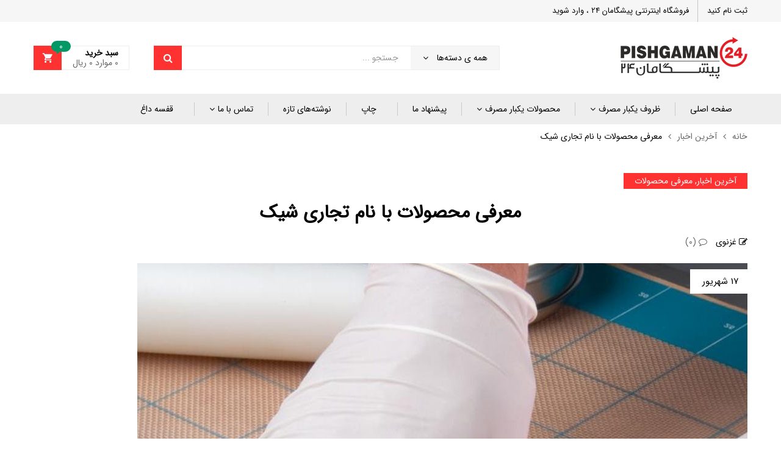

--- FILE ---
content_type: text/html; charset=UTF-8
request_url: https://www.pishgaman24.com/%D9%85%D8%B9%D8%B1%D9%81%DB%8C-%D9%85%D8%AD%D8%B5%D9%88%D9%84%D8%A7%D8%AA-%D8%A8%D8%A7-%D9%86%D8%A7%D9%85-%D8%AA%D8%AC%D8%A7%D8%B1%DB%8C-%D8%B4%DB%8C%DA%A9/
body_size: 44464
content:
<!DOCTYPE html>
<html class="no-js" dir="rtl" lang="fa-IR">
<head>
    <meta charset="UTF-8"/>
    <meta name="viewport" content="width=device-width, initial-scale=1.0, maximum-scale=1.0"/>
    <link rel="profile" href="https://gmpg.org/xfn/11"/>

    				<script>document.documentElement.className = document.documentElement.className + ' yes-js js_active js'</script>
			<meta name='robots' content='index, follow, max-image-preview:large, max-snippet:-1, max-video-preview:-1' />

            <script data-no-defer="1" data-ezscrex="false" data-cfasync="false" data-pagespeed-no-defer data-cookieconsent="ignore">
                var ctPublicFunctions = {"_ajax_nonce":"46e0e0d098","_rest_nonce":"b69beb37c6","_ajax_url":"\/wp-admin\/admin-ajax.php","_rest_url":"https:\/\/www.pishgaman24.com\/wp-json\/","data__cookies_type":"none","data__ajax_type":"admin_ajax","data__bot_detector_enabled":0,"data__frontend_data_log_enabled":1,"cookiePrefix":"","wprocket_detected":false,"host_url":"www.pishgaman24.com","text__ee_click_to_select":"Click to select the whole data","text__ee_original_email":"The complete one is","text__ee_got_it":"Got it","text__ee_blocked":"Blocked","text__ee_cannot_connect":"Cannot connect","text__ee_cannot_decode":"Can not decode email. Unknown reason","text__ee_email_decoder":"CleanTalk email decoder","text__ee_wait_for_decoding":"The magic is on the way!","text__ee_decoding_process":"Please wait a few seconds while we decode the contact data."}
            </script>
        
            <script data-no-defer="1" data-ezscrex="false" data-cfasync="false" data-pagespeed-no-defer data-cookieconsent="ignore">
                var ctPublic = {"_ajax_nonce":"46e0e0d098","settings__forms__check_internal":"0","settings__forms__check_external":"0","settings__forms__force_protection":"0","settings__forms__search_test":"1","settings__data__bot_detector_enabled":0,"settings__sfw__anti_crawler":0,"blog_home":"https:\/\/www.pishgaman24.com\/","pixel__setting":"0","pixel__enabled":false,"pixel__url":null,"data__email_check_before_post":"1","data__email_check_exist_post":"1","data__cookies_type":"none","data__key_is_ok":true,"data__visible_fields_required":true,"wl_brandname":"Anti-Spam by CleanTalk","wl_brandname_short":"CleanTalk","ct_checkjs_key":"c3c8945e7e698e076ffb49d93d5bd276475c761cc7a326b0663b6d99d0dcec0a","emailEncoderPassKey":"1006e5aa392764fcf72bb237358de1a0","bot_detector_forms_excluded":"W10=","advancedCacheExists":true,"varnishCacheExists":false,"wc_ajax_add_to_cart":true}
            </script>
        
	<!-- This site is optimized with the Yoast SEO Premium plugin v26.3 (Yoast SEO v26.5) - https://yoast.com/wordpress/plugins/seo/ -->
	<title>معرفی محصولات با نام تجاری شیک | فروشگاه اینترنتی پیشگامان 24</title>
	<meta name="description" content="معرفی محصولات با نام تجاری شیک . انواع ظروف یکبارمصرف و مصنوعات پلاستیکی را می توانید به صورت آنلاین از فروشگاه اینترنتی پیشگامان 24 خرید نمایید." />
	<link rel="canonical" href="https://www.pishgaman24.com/معرفی-محصولات-با-نام-تجاری-شیک/" />
	<meta property="og:locale" content="fa_IR" />
	<meta property="og:type" content="article" />
	<meta property="og:title" content="معرفی محصولات با نام تجاری شیک" />
	<meta property="og:description" content="معرفی محصولات با نام تجاری شیک . انواع ظروف یکبارمصرف و مصنوعات پلاستیکی را می توانید به صورت آنلاین از فروشگاه اینترنتی پیشگامان 24 خرید نمایید." />
	<meta property="og:url" content="https://www.pishgaman24.com/معرفی-محصولات-با-نام-تجاری-شیک/" />
	<meta property="og:site_name" content="فروشگاه اینترنتی پیشگامان 24" />
	<meta property="article:published_time" content="2019-09-08T11:19:16+00:00" />
	<meta property="og:image" content="https://www.pishgaman24.com/wp-content/uploads/2019/09/pe-plastic-rolling-pin-12-4429-p.jpg" />
	<meta property="og:image:width" content="1000" />
	<meta property="og:image:height" content="742" />
	<meta property="og:image:type" content="image/jpeg" />
	<meta name="author" content="غزنوی" />
	<meta name="twitter:card" content="summary_large_image" />
	<meta name="twitter:label1" content="نوشته‌شده بدست" />
	<meta name="twitter:data1" content="غزنوی" />
	<meta name="twitter:label2" content="زمان تقریبی برای خواندن" />
	<meta name="twitter:data2" content="2 دقیقه" />
	<script type="application/ld+json" class="yoast-schema-graph">{"@context":"https://schema.org","@graph":[{"@type":"WebPage","@id":"https://www.pishgaman24.com/%d9%85%d8%b9%d8%b1%d9%81%db%8c-%d9%85%d8%ad%d8%b5%d9%88%d9%84%d8%a7%d8%aa-%d8%a8%d8%a7-%d9%86%d8%a7%d9%85-%d8%aa%d8%ac%d8%a7%d8%b1%db%8c-%d8%b4%db%8c%da%a9/","url":"https://www.pishgaman24.com/%d9%85%d8%b9%d8%b1%d9%81%db%8c-%d9%85%d8%ad%d8%b5%d9%88%d9%84%d8%a7%d8%aa-%d8%a8%d8%a7-%d9%86%d8%a7%d9%85-%d8%aa%d8%ac%d8%a7%d8%b1%db%8c-%d8%b4%db%8c%da%a9/","name":"معرفی محصولات با نام تجاری شیک | فروشگاه اینترنتی پیشگامان 24","isPartOf":{"@id":"https://www.pishgaman24.com/#website"},"primaryImageOfPage":{"@id":"https://www.pishgaman24.com/%d9%85%d8%b9%d8%b1%d9%81%db%8c-%d9%85%d8%ad%d8%b5%d9%88%d9%84%d8%a7%d8%aa-%d8%a8%d8%a7-%d9%86%d8%a7%d9%85-%d8%aa%d8%ac%d8%a7%d8%b1%db%8c-%d8%b4%db%8c%da%a9/#primaryimage"},"image":{"@id":"https://www.pishgaman24.com/%d9%85%d8%b9%d8%b1%d9%81%db%8c-%d9%85%d8%ad%d8%b5%d9%88%d9%84%d8%a7%d8%aa-%d8%a8%d8%a7-%d9%86%d8%a7%d9%85-%d8%aa%d8%ac%d8%a7%d8%b1%db%8c-%d8%b4%db%8c%da%a9/#primaryimage"},"thumbnailUrl":"https://www.pishgaman24.com/wp-content/uploads/2019/09/pe-plastic-rolling-pin-12-4429-p.jpg","datePublished":"2019-09-08T11:19:16+00:00","author":{"@id":"https://www.pishgaman24.com/#/schema/person/ff88f9ec3d8ad9702ba2d198596d5ba9"},"description":"معرفی محصولات با نام تجاری شیک . انواع ظروف یکبارمصرف و مصنوعات پلاستیکی را می توانید به صورت آنلاین از فروشگاه اینترنتی پیشگامان 24 خرید نمایید.","breadcrumb":{"@id":"https://www.pishgaman24.com/%d9%85%d8%b9%d8%b1%d9%81%db%8c-%d9%85%d8%ad%d8%b5%d9%88%d9%84%d8%a7%d8%aa-%d8%a8%d8%a7-%d9%86%d8%a7%d9%85-%d8%aa%d8%ac%d8%a7%d8%b1%db%8c-%d8%b4%db%8c%da%a9/#breadcrumb"},"inLanguage":"fa-IR","potentialAction":[{"@type":"ReadAction","target":["https://www.pishgaman24.com/%d9%85%d8%b9%d8%b1%d9%81%db%8c-%d9%85%d8%ad%d8%b5%d9%88%d9%84%d8%a7%d8%aa-%d8%a8%d8%a7-%d9%86%d8%a7%d9%85-%d8%aa%d8%ac%d8%a7%d8%b1%db%8c-%d8%b4%db%8c%da%a9/"]}]},{"@type":"ImageObject","inLanguage":"fa-IR","@id":"https://www.pishgaman24.com/%d9%85%d8%b9%d8%b1%d9%81%db%8c-%d9%85%d8%ad%d8%b5%d9%88%d9%84%d8%a7%d8%aa-%d8%a8%d8%a7-%d9%86%d8%a7%d9%85-%d8%aa%d8%ac%d8%a7%d8%b1%db%8c-%d8%b4%db%8c%da%a9/#primaryimage","url":"https://www.pishgaman24.com/wp-content/uploads/2019/09/pe-plastic-rolling-pin-12-4429-p.jpg","contentUrl":"https://www.pishgaman24.com/wp-content/uploads/2019/09/pe-plastic-rolling-pin-12-4429-p.jpg","width":1000,"height":742,"caption":"معرفی محصولات با نام تجاری شیک"},{"@type":"BreadcrumbList","@id":"https://www.pishgaman24.com/%d9%85%d8%b9%d8%b1%d9%81%db%8c-%d9%85%d8%ad%d8%b5%d9%88%d9%84%d8%a7%d8%aa-%d8%a8%d8%a7-%d9%86%d8%a7%d9%85-%d8%aa%d8%ac%d8%a7%d8%b1%db%8c-%d8%b4%db%8c%da%a9/#breadcrumb","itemListElement":[{"@type":"ListItem","position":1,"name":"خانه","item":"https://www.pishgaman24.com/"},{"@type":"ListItem","position":2,"name":"بلاگ","item":"https://www.pishgaman24.com/blog/"},{"@type":"ListItem","position":3,"name":"معرفی محصولات با نام تجاری شیک"}]},{"@type":"WebSite","@id":"https://www.pishgaman24.com/#website","url":"https://www.pishgaman24.com/","name":"فروشگاه اینترنتی پیشگامان 24","description":"فروش اینترنتی ظروف یکبار مصرف","potentialAction":[{"@type":"SearchAction","target":{"@type":"EntryPoint","urlTemplate":"https://www.pishgaman24.com/?s={search_term_string}"},"query-input":{"@type":"PropertyValueSpecification","valueRequired":true,"valueName":"search_term_string"}}],"inLanguage":"fa-IR"},{"@type":"Person","@id":"https://www.pishgaman24.com/#/schema/person/ff88f9ec3d8ad9702ba2d198596d5ba9","name":"غزنوی","image":{"@type":"ImageObject","inLanguage":"fa-IR","@id":"https://www.pishgaman24.com/#/schema/person/image/","url":"https://secure.gravatar.com/avatar/67f0b70b1f7960396dcb7e1e528de260528f674e7023d151d6be540c92a72660?s=96&d=mm&r=g","contentUrl":"https://secure.gravatar.com/avatar/67f0b70b1f7960396dcb7e1e528de260528f674e7023d151d6be540c92a72660?s=96&d=mm&r=g","caption":"غزنوی"},"url":"https://www.pishgaman24.com/author/mitraghaznavi/"}]}</script>
	<!-- / Yoast SEO Premium plugin. -->


<link rel="alternate" type="application/rss+xml" title="فروشگاه اینترنتی پیشگامان 24 &raquo; خوراک" href="https://www.pishgaman24.com/feed/" />
<link rel="alternate" type="application/rss+xml" title="فروشگاه اینترنتی پیشگامان 24 &raquo; خوراک دیدگاه‌ها" href="https://www.pishgaman24.com/comments/feed/" />
<link rel="alternate" title="oEmbed (JSON)" type="application/json+oembed" href="https://www.pishgaman24.com/wp-json/oembed/1.0/embed?url=https%3A%2F%2Fwww.pishgaman24.com%2F%25d9%2585%25d8%25b9%25d8%25b1%25d9%2581%25db%258c-%25d9%2585%25d8%25ad%25d8%25b5%25d9%2588%25d9%2584%25d8%25a7%25d8%25aa-%25d8%25a8%25d8%25a7-%25d9%2586%25d8%25a7%25d9%2585-%25d8%25aa%25d8%25ac%25d8%25a7%25d8%25b1%25db%258c-%25d8%25b4%25db%258c%25da%25a9%2F" />
<link rel="alternate" title="oEmbed (XML)" type="text/xml+oembed" href="https://www.pishgaman24.com/wp-json/oembed/1.0/embed?url=https%3A%2F%2Fwww.pishgaman24.com%2F%25d9%2585%25d8%25b9%25d8%25b1%25d9%2581%25db%258c-%25d9%2585%25d8%25ad%25d8%25b5%25d9%2588%25d9%2584%25d8%25a7%25d8%25aa-%25d8%25a8%25d8%25a7-%25d9%2586%25d8%25a7%25d9%2585-%25d8%25aa%25d8%25ac%25d8%25a7%25d8%25b1%25db%258c-%25d8%25b4%25db%258c%25da%25a9%2F&#038;format=xml" />
<style id='wp-img-auto-sizes-contain-inline-css'>
img:is([sizes=auto i],[sizes^="auto," i]){contain-intrinsic-size:3000px 1500px}
/*# sourceURL=wp-img-auto-sizes-contain-inline-css */
</style>

<style id='wp-emoji-styles-inline-css'>

	img.wp-smiley, img.emoji {
		display: inline !important;
		border: none !important;
		box-shadow: none !important;
		height: 1em !important;
		width: 1em !important;
		margin: 0 0.07em !important;
		vertical-align: -0.1em !important;
		background: none !important;
		padding: 0 !important;
	}
/*# sourceURL=wp-emoji-styles-inline-css */
</style>
<link rel='stylesheet' id='wp-block-library-rtl-css' href='https://www.pishgaman24.com/wp-includes/css/dist/block-library/style-rtl.min.css?ver=6.9' media='all' />
<link rel='stylesheet' id='wc-blocks-style-rtl-css' href='https://www.pishgaman24.com/wp-content/plugins/woocommerce/assets/client/blocks/wc-blocks-rtl.css?ver=wc-10.1.2' media='all' />
<style id='global-styles-inline-css'>
:root{--wp--preset--aspect-ratio--square: 1;--wp--preset--aspect-ratio--4-3: 4/3;--wp--preset--aspect-ratio--3-4: 3/4;--wp--preset--aspect-ratio--3-2: 3/2;--wp--preset--aspect-ratio--2-3: 2/3;--wp--preset--aspect-ratio--16-9: 16/9;--wp--preset--aspect-ratio--9-16: 9/16;--wp--preset--color--black: #000000;--wp--preset--color--cyan-bluish-gray: #abb8c3;--wp--preset--color--white: #ffffff;--wp--preset--color--pale-pink: #f78da7;--wp--preset--color--vivid-red: #cf2e2e;--wp--preset--color--luminous-vivid-orange: #ff6900;--wp--preset--color--luminous-vivid-amber: #fcb900;--wp--preset--color--light-green-cyan: #7bdcb5;--wp--preset--color--vivid-green-cyan: #00d084;--wp--preset--color--pale-cyan-blue: #8ed1fc;--wp--preset--color--vivid-cyan-blue: #0693e3;--wp--preset--color--vivid-purple: #9b51e0;--wp--preset--gradient--vivid-cyan-blue-to-vivid-purple: linear-gradient(135deg,rgb(6,147,227) 0%,rgb(155,81,224) 100%);--wp--preset--gradient--light-green-cyan-to-vivid-green-cyan: linear-gradient(135deg,rgb(122,220,180) 0%,rgb(0,208,130) 100%);--wp--preset--gradient--luminous-vivid-amber-to-luminous-vivid-orange: linear-gradient(135deg,rgb(252,185,0) 0%,rgb(255,105,0) 100%);--wp--preset--gradient--luminous-vivid-orange-to-vivid-red: linear-gradient(135deg,rgb(255,105,0) 0%,rgb(207,46,46) 100%);--wp--preset--gradient--very-light-gray-to-cyan-bluish-gray: linear-gradient(135deg,rgb(238,238,238) 0%,rgb(169,184,195) 100%);--wp--preset--gradient--cool-to-warm-spectrum: linear-gradient(135deg,rgb(74,234,220) 0%,rgb(151,120,209) 20%,rgb(207,42,186) 40%,rgb(238,44,130) 60%,rgb(251,105,98) 80%,rgb(254,248,76) 100%);--wp--preset--gradient--blush-light-purple: linear-gradient(135deg,rgb(255,206,236) 0%,rgb(152,150,240) 100%);--wp--preset--gradient--blush-bordeaux: linear-gradient(135deg,rgb(254,205,165) 0%,rgb(254,45,45) 50%,rgb(107,0,62) 100%);--wp--preset--gradient--luminous-dusk: linear-gradient(135deg,rgb(255,203,112) 0%,rgb(199,81,192) 50%,rgb(65,88,208) 100%);--wp--preset--gradient--pale-ocean: linear-gradient(135deg,rgb(255,245,203) 0%,rgb(182,227,212) 50%,rgb(51,167,181) 100%);--wp--preset--gradient--electric-grass: linear-gradient(135deg,rgb(202,248,128) 0%,rgb(113,206,126) 100%);--wp--preset--gradient--midnight: linear-gradient(135deg,rgb(2,3,129) 0%,rgb(40,116,252) 100%);--wp--preset--font-size--small: 13px;--wp--preset--font-size--medium: 20px;--wp--preset--font-size--large: 36px;--wp--preset--font-size--x-large: 42px;--wp--preset--spacing--20: 0.44rem;--wp--preset--spacing--30: 0.67rem;--wp--preset--spacing--40: 1rem;--wp--preset--spacing--50: 1.5rem;--wp--preset--spacing--60: 2.25rem;--wp--preset--spacing--70: 3.38rem;--wp--preset--spacing--80: 5.06rem;--wp--preset--shadow--natural: 6px 6px 9px rgba(0, 0, 0, 0.2);--wp--preset--shadow--deep: 12px 12px 50px rgba(0, 0, 0, 0.4);--wp--preset--shadow--sharp: 6px 6px 0px rgba(0, 0, 0, 0.2);--wp--preset--shadow--outlined: 6px 6px 0px -3px rgb(255, 255, 255), 6px 6px rgb(0, 0, 0);--wp--preset--shadow--crisp: 6px 6px 0px rgb(0, 0, 0);}:where(.is-layout-flex){gap: 0.5em;}:where(.is-layout-grid){gap: 0.5em;}body .is-layout-flex{display: flex;}.is-layout-flex{flex-wrap: wrap;align-items: center;}.is-layout-flex > :is(*, div){margin: 0;}body .is-layout-grid{display: grid;}.is-layout-grid > :is(*, div){margin: 0;}:where(.wp-block-columns.is-layout-flex){gap: 2em;}:where(.wp-block-columns.is-layout-grid){gap: 2em;}:where(.wp-block-post-template.is-layout-flex){gap: 1.25em;}:where(.wp-block-post-template.is-layout-grid){gap: 1.25em;}.has-black-color{color: var(--wp--preset--color--black) !important;}.has-cyan-bluish-gray-color{color: var(--wp--preset--color--cyan-bluish-gray) !important;}.has-white-color{color: var(--wp--preset--color--white) !important;}.has-pale-pink-color{color: var(--wp--preset--color--pale-pink) !important;}.has-vivid-red-color{color: var(--wp--preset--color--vivid-red) !important;}.has-luminous-vivid-orange-color{color: var(--wp--preset--color--luminous-vivid-orange) !important;}.has-luminous-vivid-amber-color{color: var(--wp--preset--color--luminous-vivid-amber) !important;}.has-light-green-cyan-color{color: var(--wp--preset--color--light-green-cyan) !important;}.has-vivid-green-cyan-color{color: var(--wp--preset--color--vivid-green-cyan) !important;}.has-pale-cyan-blue-color{color: var(--wp--preset--color--pale-cyan-blue) !important;}.has-vivid-cyan-blue-color{color: var(--wp--preset--color--vivid-cyan-blue) !important;}.has-vivid-purple-color{color: var(--wp--preset--color--vivid-purple) !important;}.has-black-background-color{background-color: var(--wp--preset--color--black) !important;}.has-cyan-bluish-gray-background-color{background-color: var(--wp--preset--color--cyan-bluish-gray) !important;}.has-white-background-color{background-color: var(--wp--preset--color--white) !important;}.has-pale-pink-background-color{background-color: var(--wp--preset--color--pale-pink) !important;}.has-vivid-red-background-color{background-color: var(--wp--preset--color--vivid-red) !important;}.has-luminous-vivid-orange-background-color{background-color: var(--wp--preset--color--luminous-vivid-orange) !important;}.has-luminous-vivid-amber-background-color{background-color: var(--wp--preset--color--luminous-vivid-amber) !important;}.has-light-green-cyan-background-color{background-color: var(--wp--preset--color--light-green-cyan) !important;}.has-vivid-green-cyan-background-color{background-color: var(--wp--preset--color--vivid-green-cyan) !important;}.has-pale-cyan-blue-background-color{background-color: var(--wp--preset--color--pale-cyan-blue) !important;}.has-vivid-cyan-blue-background-color{background-color: var(--wp--preset--color--vivid-cyan-blue) !important;}.has-vivid-purple-background-color{background-color: var(--wp--preset--color--vivid-purple) !important;}.has-black-border-color{border-color: var(--wp--preset--color--black) !important;}.has-cyan-bluish-gray-border-color{border-color: var(--wp--preset--color--cyan-bluish-gray) !important;}.has-white-border-color{border-color: var(--wp--preset--color--white) !important;}.has-pale-pink-border-color{border-color: var(--wp--preset--color--pale-pink) !important;}.has-vivid-red-border-color{border-color: var(--wp--preset--color--vivid-red) !important;}.has-luminous-vivid-orange-border-color{border-color: var(--wp--preset--color--luminous-vivid-orange) !important;}.has-luminous-vivid-amber-border-color{border-color: var(--wp--preset--color--luminous-vivid-amber) !important;}.has-light-green-cyan-border-color{border-color: var(--wp--preset--color--light-green-cyan) !important;}.has-vivid-green-cyan-border-color{border-color: var(--wp--preset--color--vivid-green-cyan) !important;}.has-pale-cyan-blue-border-color{border-color: var(--wp--preset--color--pale-cyan-blue) !important;}.has-vivid-cyan-blue-border-color{border-color: var(--wp--preset--color--vivid-cyan-blue) !important;}.has-vivid-purple-border-color{border-color: var(--wp--preset--color--vivid-purple) !important;}.has-vivid-cyan-blue-to-vivid-purple-gradient-background{background: var(--wp--preset--gradient--vivid-cyan-blue-to-vivid-purple) !important;}.has-light-green-cyan-to-vivid-green-cyan-gradient-background{background: var(--wp--preset--gradient--light-green-cyan-to-vivid-green-cyan) !important;}.has-luminous-vivid-amber-to-luminous-vivid-orange-gradient-background{background: var(--wp--preset--gradient--luminous-vivid-amber-to-luminous-vivid-orange) !important;}.has-luminous-vivid-orange-to-vivid-red-gradient-background{background: var(--wp--preset--gradient--luminous-vivid-orange-to-vivid-red) !important;}.has-very-light-gray-to-cyan-bluish-gray-gradient-background{background: var(--wp--preset--gradient--very-light-gray-to-cyan-bluish-gray) !important;}.has-cool-to-warm-spectrum-gradient-background{background: var(--wp--preset--gradient--cool-to-warm-spectrum) !important;}.has-blush-light-purple-gradient-background{background: var(--wp--preset--gradient--blush-light-purple) !important;}.has-blush-bordeaux-gradient-background{background: var(--wp--preset--gradient--blush-bordeaux) !important;}.has-luminous-dusk-gradient-background{background: var(--wp--preset--gradient--luminous-dusk) !important;}.has-pale-ocean-gradient-background{background: var(--wp--preset--gradient--pale-ocean) !important;}.has-electric-grass-gradient-background{background: var(--wp--preset--gradient--electric-grass) !important;}.has-midnight-gradient-background{background: var(--wp--preset--gradient--midnight) !important;}.has-small-font-size{font-size: var(--wp--preset--font-size--small) !important;}.has-medium-font-size{font-size: var(--wp--preset--font-size--medium) !important;}.has-large-font-size{font-size: var(--wp--preset--font-size--large) !important;}.has-x-large-font-size{font-size: var(--wp--preset--font-size--x-large) !important;}
/*# sourceURL=global-styles-inline-css */
</style>

<style id='classic-theme-styles-inline-css'>
/*! This file is auto-generated */
.wp-block-button__link{color:#fff;background-color:#32373c;border-radius:9999px;box-shadow:none;text-decoration:none;padding:calc(.667em + 2px) calc(1.333em + 2px);font-size:1.125em}.wp-block-file__button{background:#32373c;color:#fff;text-decoration:none}
/*# sourceURL=/wp-includes/css/classic-themes.min.css */
</style>
<link rel='stylesheet' id='cleantalk-public-css-css' href='https://www.pishgaman24.com/wp-content/plugins/cleantalk-spam-protect/css/cleantalk-public.min.css?ver=6.68_1764341815' media='all' />
<link rel='stylesheet' id='cleantalk-email-decoder-css-css' href='https://www.pishgaman24.com/wp-content/plugins/cleantalk-spam-protect/css/cleantalk-email-decoder.min.css?ver=6.68_1764341815' media='all' />
<link rel='stylesheet' id='animate-css-css' href='https://www.pishgaman24.com/wp-content/plugins/ovic-addon-toolkit/assets/css/animate.min.css?ver=3.7.0' media='all' />
<link rel='stylesheet' id='growl-css' href='https://www.pishgaman24.com/wp-content/plugins/ovic-addon-toolkit/assets/3rd-party/growl/growl.min.css?ver=1.3.5' media='all' />
<link rel='stylesheet' id='ovic-core-css' href='https://www.pishgaman24.com/wp-content/plugins/ovic-addon-toolkit/assets/css/ovic-core.min.css?ver=2.6.0' media='all' />
<link rel='stylesheet' id='sadad_woo_user-css' href='https://www.pishgaman24.com/wp-content/plugins/saman-woocommerce/assets/user_style.css?ver=6.9' media='all' />
<style id='woocommerce-inline-inline-css'>
.woocommerce form .form-row .required { visibility: visible; }
/*# sourceURL=woocommerce-inline-inline-css */
</style>
<link rel='stylesheet' id='yith-wcan-shortcodes-css' href='https://www.pishgaman24.com/wp-content/plugins/yith-woocommerce-ajax-navigation/assets/css/shortcodes.css?ver=5.13.0' media='all' />
<style id='yith-wcan-shortcodes-inline-css'>
:root{
	--yith-wcan-filters_colors_titles: #434343;
	--yith-wcan-filters_colors_background: #FFFFFF;
	--yith-wcan-filters_colors_accent: #A7144C;
	--yith-wcan-filters_colors_accent_r: 167;
	--yith-wcan-filters_colors_accent_g: 20;
	--yith-wcan-filters_colors_accent_b: 76;
	--yith-wcan-color_swatches_border_radius: 100%;
	--yith-wcan-color_swatches_size: 30px;
	--yith-wcan-labels_style_background: #FFFFFF;
	--yith-wcan-labels_style_background_hover: #A7144C;
	--yith-wcan-labels_style_background_active: #A7144C;
	--yith-wcan-labels_style_text: #434343;
	--yith-wcan-labels_style_text_hover: #FFFFFF;
	--yith-wcan-labels_style_text_active: #FFFFFF;
	--yith-wcan-anchors_style_text: #434343;
	--yith-wcan-anchors_style_text_hover: #A7144C;
	--yith-wcan-anchors_style_text_active: #A7144C;
}
/*# sourceURL=yith-wcan-shortcodes-inline-css */
</style>
<link rel='stylesheet' id='yith-quick-view-css' href='https://www.pishgaman24.com/wp-content/plugins/yith-woocommerce-quick-view/assets/css/yith-quick-view.css?ver=2.7.1' media='all' />
<style id='yith-quick-view-inline-css'>

				#yith-quick-view-modal .yith-quick-view-overlay{background:rgba( 0, 0, 0, 0.8)}
				#yith-quick-view-modal .yith-wcqv-main{background:#ffffff;}
				#yith-quick-view-close{color:#cdcdcd;}
				#yith-quick-view-close:hover{color:#ff0000;}
/*# sourceURL=yith-quick-view-inline-css */
</style>
<link rel='stylesheet' id='jquery-selectBox-css' href='https://www.pishgaman24.com/wp-content/plugins/yith-woocommerce-wishlist/assets/css/jquery.selectBox.css?ver=1.2.0' media='all' />
<link rel='stylesheet' id='woocommerce_prettyPhoto_css-rtl-css' href='//www.pishgaman24.com/wp-content/plugins/woocommerce/assets/css/prettyPhoto-rtl.css?ver=3.1.6' media='all' />
<link rel='stylesheet' id='yith-wcwl-main-css' href='https://www.pishgaman24.com/wp-content/plugins/yith-woocommerce-wishlist/assets/css/style.css?ver=4.10.0' media='all' />
<style id='yith-wcwl-main-inline-css'>
 :root { --color-add-to-wishlist-background: #333333; --color-add-to-wishlist-text: #FFFFFF; --color-add-to-wishlist-border: #333333; --color-add-to-wishlist-background-hover: #333333; --color-add-to-wishlist-text-hover: #FFFFFF; --color-add-to-wishlist-border-hover: #333333; --rounded-corners-radius: 16px; --add-to-cart-rounded-corners-radius: 16px; --feedback-duration: 3s } 
 :root { --color-add-to-wishlist-background: #333333; --color-add-to-wishlist-text: #FFFFFF; --color-add-to-wishlist-border: #333333; --color-add-to-wishlist-background-hover: #333333; --color-add-to-wishlist-text-hover: #FFFFFF; --color-add-to-wishlist-border-hover: #333333; --rounded-corners-radius: 16px; --add-to-cart-rounded-corners-radius: 16px; --feedback-duration: 3s } 
/*# sourceURL=yith-wcwl-main-inline-css */
</style>
<link rel='stylesheet' id='brands-styles-css' href='https://www.pishgaman24.com/wp-content/plugins/woocommerce/assets/css/brands.css?ver=10.1.2' media='all' />
<link rel='stylesheet' id='parent-style-css' href='https://www.pishgaman24.com/wp-content/themes/kuteshop/style.css?ver=6.9' media='all' />
<link rel='stylesheet' id='parsis-fonts-css' href='https://www.pishgaman24.com/wp-content/themes/kuteshop/fonts/parsis-fonts/fonts.css?ver=6.9' media='all' />
<link rel='stylesheet' id='jquery-fixedheadertable-style-css' href='https://www.pishgaman24.com/wp-content/plugins/yith-woocommerce-compare/assets/css/jquery.dataTables.css?ver=1.10.18' media='all' />
<link rel='stylesheet' id='yith_woocompare_page-css' href='https://www.pishgaman24.com/wp-content/themes/kuteshop/woocommerce/compare.css?ver=3.5.0' media='all' />
<link rel='stylesheet' id='yith-woocompare-widget-css' href='https://www.pishgaman24.com/wp-content/plugins/yith-woocommerce-compare/assets/css/widget.css?ver=3.5.0' media='all' />
<link rel='stylesheet' id='morningtrain_wooadvancedqty_lib_traits-woo-advanced-qty-css' href='https://www.pishgaman24.com/wp-content/plugins/woo-advanced-qty/assets/css/woo-advanced-qty.css?ver=3.0.6' media='all' />
<link rel='stylesheet' id='font-awesome-css' href='https://www.pishgaman24.com/wp-content/plugins/elementor/assets/lib/font-awesome/css/font-awesome.min.css?ver=4.7.0' media='all' />
<style id='font-awesome-inline-css'>
[data-font="FontAwesome"]:before {font-family: 'FontAwesome' !important;content: attr(data-icon) !important;speak: none !important;font-weight: normal !important;font-variant: normal !important;text-transform: none !important;line-height: 1 !important;font-style: normal !important;-webkit-font-smoothing: antialiased !important;-moz-osx-font-smoothing: grayscale !important;}
/*# sourceURL=font-awesome-inline-css */
</style>
<link rel='stylesheet' id='scrollbar-css' href='https://www.pishgaman24.com/wp-content/themes/kuteshop/assets/vendor/scrollbar/scrollbar.min.css?ver=0.2.10' media='all' />
<link rel='stylesheet' id='chosen-css' href='https://www.pishgaman24.com/wp-content/themes/kuteshop/assets/vendor/chosen/chosen.min.css?ver=1.8.7' media='all' />
<link rel='stylesheet' id='slick-css' href='https://www.pishgaman24.com/wp-content/plugins/ovic-addon-toolkit/assets/3rd-party/slick/slick.min.css?ver=1.0.1' media='all' />
<link rel='stylesheet' id='kuteshop_default-css' href='https://www.pishgaman24.com/wp-content/themes/kuteshop/assets/css/default.css?ver=1.0' media='all' />
<link rel='stylesheet' id='main-icon-css' href='https://www.pishgaman24.com/wp-content/themes/kuteshop/assets/vendor/main-icon/style.css?ver=1.0.0' media='all' />
<link rel='stylesheet' id='kuteshop-rtl-css' href='https://www.pishgaman24.com/wp-content/themes/kuteshop/assets/css/style-rtl.css?ver=1.0' media='all' />
<link rel='stylesheet' id='kuteshop-main-css' href='https://www.pishgaman24.com/wp-content/themes/kuteshop-child/style.css?ver=1.0' media='all' />
<style id='kuteshop-main-inline-css'>
.tagged_as { display: none; } .product-labels > .out-of-stock { display: none; }body{ --main-color-h:0; --main-color-s:100%; --main-color-l:60%; --main-ff:IRANSansWeb_FaNum;--default-color:#000;--main-color:#ff3232;--shop-sidebar-width:250px;}@media (max-width:1499px) and (min-width:992px){body{}} @media (min-width: 1230px){ body{ --main-container:1170px; } body.wcfm-store-page .site #main{ width:1200px !important; } } .vertical-menu > .menu-item:nth-child(n+12){ display: none; } 
/*# sourceURL=kuteshop-main-inline-css */
</style>
<link rel='stylesheet' id='kuteshop-new-css' href='https://www.pishgaman24.com/wp-content/themes/kuteshop/assets/css/style-new.min.css?ver=1.0' media='all' />
<link rel='stylesheet' id='megamenu-frontend-css' href='https://www.pishgaman24.com/wp-content/plugins/ovic-addon-toolkit/includes/extends/megamenu/assets/css/megamenu.min.css?ver=6.9' media='all' />
<script type="text/template" id="tmpl-ovic-notice-popup">
    <# if ( data.img_url != '' ) { #>
    <figure>
        <img src="{{data.img_url}}" alt="{{data.title}}" class="growl-thumb"/>
    </figure>
    <# } #>
    <p class="growl-content">
        <# if ( data.title != '' ) { #>
        <span>{{data.title}}</span>
        <# } #>
        {{{data.content}}}
    </p>
</script>
<script src="https://www.pishgaman24.com/wp-content/plugins/cleantalk-spam-protect/js/apbct-public-bundle_gathering.min.js?ver=6.68_1764341815" id="apbct-public-bundle_gathering.min-js-js"></script>
<script src="https://www.pishgaman24.com/wp-includes/js/jquery/jquery.min.js?ver=3.7.1" id="jquery-core-js"></script>
<script src="https://www.pishgaman24.com/wp-includes/js/jquery/jquery-migrate.min.js?ver=3.4.1" id="jquery-migrate-js"></script>
<script src="https://www.pishgaman24.com/wp-content/plugins/woocommerce/assets/js/jquery-blockui/jquery.blockUI.min.js?ver=2.7.0-wc.10.1.2" id="jquery-blockui-js" defer data-wp-strategy="defer"></script>
<script id="wc-add-to-cart-js-extra">
var wc_add_to_cart_params = {"ajax_url":"/wp-admin/admin-ajax.php","wc_ajax_url":"/?wc-ajax=%%endpoint%%","i18n_view_cart":"\u0645\u0634\u0627\u0647\u062f\u0647 \u0633\u0628\u062f \u062e\u0631\u06cc\u062f","cart_url":"https://www.pishgaman24.com/my-account/cart/","is_cart":"","cart_redirect_after_add":"no"};
//# sourceURL=wc-add-to-cart-js-extra
</script>
<script src="https://www.pishgaman24.com/wp-content/plugins/woocommerce/assets/js/frontend/add-to-cart.min.js?ver=10.1.2" id="wc-add-to-cart-js" defer data-wp-strategy="defer"></script>
<script src="https://www.pishgaman24.com/wp-content/plugins/woocommerce/assets/js/js-cookie/js.cookie.min.js?ver=2.1.4-wc.10.1.2" id="js-cookie-js" defer data-wp-strategy="defer"></script>
<script id="woocommerce-js-extra">
var woocommerce_params = {"ajax_url":"/wp-admin/admin-ajax.php","wc_ajax_url":"/?wc-ajax=%%endpoint%%","i18n_password_show":"\u0646\u0645\u0627\u06cc\u0634 \u0631\u0645\u0632 \u0639\u0628\u0648\u0631","i18n_password_hide":"\u0645\u062e\u0641\u06cc\u200c\u0633\u0627\u0632\u06cc \u0631\u0645\u0632 \u0639\u0628\u0648\u0631"};
//# sourceURL=woocommerce-js-extra
</script>
<script src="https://www.pishgaman24.com/wp-content/plugins/woocommerce/assets/js/frontend/woocommerce.min.js?ver=10.1.2" id="woocommerce-js" defer data-wp-strategy="defer"></script>
<link rel="https://api.w.org/" href="https://www.pishgaman24.com/wp-json/" /><link rel="alternate" title="JSON" type="application/json" href="https://www.pishgaman24.com/wp-json/wp/v2/posts/32794" /><link rel="EditURI" type="application/rsd+xml" title="RSD" href="https://www.pishgaman24.com/xmlrpc.php?rsd" />
<meta name="generator" content="WordPress 6.9" />
<meta name="generator" content="WooCommerce 10.1.2" />
<link rel='shortlink' href='https://www.pishgaman24.com/?p=32794' />
	<noscript><style>.woocommerce-product-gallery{ opacity: 1 !important; }</style></noscript>
	<meta name="generator" content="Elementor 3.18.3; features: e_dom_optimization, e_optimized_assets_loading, e_optimized_css_loading, additional_custom_breakpoints, block_editor_assets_optimize, e_image_loading_optimization; settings: css_print_method-external, google_font-enabled, font_display-swap">
<meta name="generator" content="Powered by Slider Revolution 6.7.35 - responsive, Mobile-Friendly Slider Plugin for WordPress with comfortable drag and drop interface." />
<link rel="preconnect" href="https://fonts.googleapis.com"><link rel="preconnect" href="https://fonts.gstatic.com" crossorigin><link href="https://fonts.googleapis.com/css2?family=Open+Sans:wght@300;400;600;700&display=swap" rel="stylesheet"><link rel="icon" href="https://www.pishgaman24.com/wp-content/uploads/2023/11/cropped-LOGO24-32x32.png" sizes="32x32" />
<link rel="icon" href="https://www.pishgaman24.com/wp-content/uploads/2023/11/cropped-LOGO24-192x192.png" sizes="192x192" />
<link rel="apple-touch-icon" href="https://www.pishgaman24.com/wp-content/uploads/2023/11/cropped-LOGO24-180x180.png" />
<meta name="msapplication-TileImage" content="https://www.pishgaman24.com/wp-content/uploads/2023/11/cropped-LOGO24-270x270.png" />
<script>function setREVStartSize(e){
			//window.requestAnimationFrame(function() {
				window.RSIW = window.RSIW===undefined ? window.innerWidth : window.RSIW;
				window.RSIH = window.RSIH===undefined ? window.innerHeight : window.RSIH;
				try {
					var pw = document.getElementById(e.c).parentNode.offsetWidth,
						newh;
					pw = pw===0 || isNaN(pw) || (e.l=="fullwidth" || e.layout=="fullwidth") ? window.RSIW : pw;
					e.tabw = e.tabw===undefined ? 0 : parseInt(e.tabw);
					e.thumbw = e.thumbw===undefined ? 0 : parseInt(e.thumbw);
					e.tabh = e.tabh===undefined ? 0 : parseInt(e.tabh);
					e.thumbh = e.thumbh===undefined ? 0 : parseInt(e.thumbh);
					e.tabhide = e.tabhide===undefined ? 0 : parseInt(e.tabhide);
					e.thumbhide = e.thumbhide===undefined ? 0 : parseInt(e.thumbhide);
					e.mh = e.mh===undefined || e.mh=="" || e.mh==="auto" ? 0 : parseInt(e.mh,0);
					if(e.layout==="fullscreen" || e.l==="fullscreen")
						newh = Math.max(e.mh,window.RSIH);
					else{
						e.gw = Array.isArray(e.gw) ? e.gw : [e.gw];
						for (var i in e.rl) if (e.gw[i]===undefined || e.gw[i]===0) e.gw[i] = e.gw[i-1];
						e.gh = e.el===undefined || e.el==="" || (Array.isArray(e.el) && e.el.length==0)? e.gh : e.el;
						e.gh = Array.isArray(e.gh) ? e.gh : [e.gh];
						for (var i in e.rl) if (e.gh[i]===undefined || e.gh[i]===0) e.gh[i] = e.gh[i-1];
											
						var nl = new Array(e.rl.length),
							ix = 0,
							sl;
						e.tabw = e.tabhide>=pw ? 0 : e.tabw;
						e.thumbw = e.thumbhide>=pw ? 0 : e.thumbw;
						e.tabh = e.tabhide>=pw ? 0 : e.tabh;
						e.thumbh = e.thumbhide>=pw ? 0 : e.thumbh;
						for (var i in e.rl) nl[i] = e.rl[i]<window.RSIW ? 0 : e.rl[i];
						sl = nl[0];
						for (var i in nl) if (sl>nl[i] && nl[i]>0) { sl = nl[i]; ix=i;}
						var m = pw>(e.gw[ix]+e.tabw+e.thumbw) ? 1 : (pw-(e.tabw+e.thumbw)) / (e.gw[ix]);
						newh =  (e.gh[ix] * m) + (e.tabh + e.thumbh);
					}
					var el = document.getElementById(e.c);
					if (el!==null && el) el.style.height = newh+"px";
					el = document.getElementById(e.c+"_wrapper");
					if (el!==null && el) {
						el.style.height = newh+"px";
						el.style.display = "block";
					}
				} catch(e){
					console.log("Failure at Presize of Slider:" + e)
				}
			//});
		  };</script>
<style type="text/css">.ovic-menu-clone-wrap .head-menu-mobile{background-position:center center;background-repeat:no-repeat;background-attachment:scroll;background-size:cover;}body{font-family:"IRANSansWeb_FaNum";font-weight:normal;}</style><link rel='stylesheet' id='elementor-frontend-css' href='https://www.pishgaman24.com/wp-content/plugins/elementor/assets/css/frontend-lite-rtl.min.css?ver=3.18.3' media='all' />
<link rel='stylesheet' id='elementor-post-44373-css' href='https://www.pishgaman24.com/wp-content/uploads/elementor/css/post-44373.css?ver=1765258552' media='all' />
<link rel='stylesheet' id='photoswipe-css' href='https://www.pishgaman24.com/wp-content/plugins/woocommerce/assets/css/photoswipe/photoswipe.min.css?ver=10.1.2' media='all' />
<link rel='stylesheet' id='photoswipe-default-skin-css' href='https://www.pishgaman24.com/wp-content/plugins/woocommerce/assets/css/photoswipe/default-skin/default-skin.min.css?ver=10.1.2' media='all' />
<link rel='stylesheet' id='elementor-icons-css' href='https://www.pishgaman24.com/wp-content/plugins/elementor/assets/lib/eicons/css/elementor-icons.min.css?ver=5.25.0' media='all' />
<link rel='stylesheet' id='swiper-css' href='https://www.pishgaman24.com/wp-content/plugins/elementor/assets/lib/swiper/css/swiper.min.css?ver=5.3.6' media='all' />
<link rel='stylesheet' id='elementor-post-44254-css' href='https://www.pishgaman24.com/wp-content/uploads/elementor/css/post-44254.css?ver=1765258552' media='all' />
<link rel='stylesheet' id='ovic-elementor-css' href='https://www.pishgaman24.com/wp-content/plugins/ovic-addon-toolkit/assets/css/elementor.min.css?ver=2.6.0' media='' />
<link rel='stylesheet' id='ovic-elementor-grid-css' href='https://www.pishgaman24.com/wp-content/plugins/ovic-addon-toolkit/assets/css/elementor-grid.min.css?ver=2.6.0' media='' />
<link rel='stylesheet' id='elementor-global-css' href='https://www.pishgaman24.com/wp-content/uploads/elementor/css/global.css?ver=1765258551' media='all' />
<link rel='stylesheet' id='google-fonts-1-css' href='https://fonts.googleapis.com/css?family=Roboto%3A100%2C100italic%2C200%2C200italic%2C300%2C300italic%2C400%2C400italic%2C500%2C500italic%2C600%2C600italic%2C700%2C700italic%2C800%2C800italic%2C900%2C900italic%7CRoboto+Slab%3A100%2C100italic%2C200%2C200italic%2C300%2C300italic%2C400%2C400italic%2C500%2C500italic%2C600%2C600italic%2C700%2C700italic%2C800%2C800italic%2C900%2C900italic&#038;display=swap&#038;ver=6.9' media='all' />
<link rel='stylesheet' id='elementor-icons-shared-0-css' href='https://www.pishgaman24.com/wp-content/plugins/elementor/assets/lib/font-awesome/css/fontawesome.min.css?ver=5.15.3' media='all' />
<link rel='stylesheet' id='elementor-icons-fa-solid-css' href='https://www.pishgaman24.com/wp-content/plugins/elementor/assets/lib/font-awesome/css/solid.min.css?ver=5.15.3' media='all' />
<link rel='stylesheet' id='elementor-icons-fa-brands-css' href='https://www.pishgaman24.com/wp-content/plugins/elementor/assets/lib/font-awesome/css/brands.min.css?ver=5.15.3' media='all' />
<link rel='stylesheet' id='rs-plugin-settings-css' href='//www.pishgaman24.com/wp-content/plugins/revslider/sr6/assets/css/rs6.css?ver=6.7.35' media='all' />
<style id='rs-plugin-settings-inline-css'>
.tp-caption a{color:#ff7302;text-shadow:none;-webkit-transition:all 0.2s ease-out;-moz-transition:all 0.2s ease-out;-o-transition:all 0.2s ease-out;-ms-transition:all 0.2s ease-out}.tp-caption a:hover{color:#ffa902}.tp-caption a{color:#ff7302;text-shadow:none;-webkit-transition:all 0.2s ease-out;-moz-transition:all 0.2s ease-out;-o-transition:all 0.2s ease-out;-ms-transition:all 0.2s ease-out}.tp-caption a:hover{color:#ffa902}
/*# sourceURL=rs-plugin-settings-inline-css */
</style>
</head>

<body class="rtl wp-singular post-template-default single single-post postid-32794 single-format-standard wp-embed-responsive wp-theme-kuteshop wp-child-theme-kuteshop-child theme-kuteshop woocommerce-no-js yith-wcan-free  kuteshop-1.0 header-style-01 ovic-rtl elementor-default elementor-kit-44254">

<a href="#" class="overlay-body" aria-hidden="true"></a>

<!-- #page -->
<div id="page" class="site">

    <header id="header" class="header style-01">
    <div class="header-section header-top">
        <div class="container">
            <div class="header-inner">
                <div class="header-start">
                    <div class="ovic-menu-wapper horizontal"><ul id="menu-%d9%86%d9%88%d8%a7%d8%b1-%d8%a8%d8%a7%d9%84%d8%a7-%d8%a8%d8%b1%d8%a7%db%8c-%da%a9%d8%a7%d8%b1%d8%a8%d8%b1%d8%a7%d9%86" class="ovic-menu header-submenu header_submenu ovic-menu"><li id="menu-item-44623" class="menu-item menu-item-type-post_type menu-item-object-page menu-item-44623"><a href="https://www.pishgaman24.com/my-account/" data-megamenu="0"><span class="text">ثبت نام کنید</span></a></li>
<li id="menu-item-44622" class="menu-item menu-item-type-post_type menu-item-object-page menu-item-44622"><a href="https://www.pishgaman24.com/my-account/" data-megamenu="0"><span class="text">فروشگاه اینترنتی پیشگامان 24 ، وارد شوید</span></a></li>
</ul></div>                </div>
                <div class="header-end">
                                    </div>
            </div>
        </div>
    </div>
    <div class="header-section header-mid">
        <div class="container">
            <div class="header-inner">
                <div class="logo"><a href="https://www.pishgaman24.com/"><figure class="logo-image"><img alt="فروشگاه اینترنتی پیشگامان 24" src="https://www.pishgaman24.com/wp-content/uploads/2017/12/022222333333.png" class="_rw" /></figure></a></div>                <div class="block-search"><div class="dgwt-wcas-search-wrapp dgwt-wcas-has-submit js-dgwt-wcas-mobile-overlay-enabled">
    <form class="search-form dgwt-wcas-search-form" role="search" method="get"
          action="https://www.pishgaman24.com/">

        
                    <div class="category">
                <select  name='product_cat' id='1962865289' class='category-search-option' tabindex="1">
	<option value='0'>همه ی دسته‌ها</option>
	<option class="level-0" value="uncategorized">Uncategorized</option>
	<option class="level-0" value="%d8%a2%d8%a8%d9%85%db%8c%d9%88%d9%87-%d9%88-%d8%a8%d8%b3%d8%aa%d9%86%db%8c">آبمیوه و بستنی</option>
	<option class="level-0" value="%d8%a8%d8%a7%d8%b2%d8%a7%d8%b1%da%86%d9%87">بازارچه</option>
	<option class="level-0" value="%d8%a8%d8%b3%d8%aa%d9%87-%d8%a8%d9%86%d8%af%db%8c">بسته بندی</option>
	<option class="level-0" value="%d9%be%d8%b1%d8%af%d8%a7%d8%ae%d8%aa-%d8%a2%d9%86%d9%84%d8%a7%db%8c%d9%86">پرداخت آنلاین</option>
	<option class="level-0" value="%d9%be%da%a9-%d9%87%d8%a7">پک ها</option>
	<option class="level-1" value="%d9%be%da%a9-%d9%be%d8%b0%db%8c%d8%b1%d8%a7%db%8c%db%8c">&nbsp;&nbsp;&nbsp;پک پذیرایی</option>
	<option class="level-2" value="%d8%aa%d9%88%d9%84%d8%af">&nbsp;&nbsp;&nbsp;&nbsp;&nbsp;&nbsp;تولد</option>
	<option class="level-2" value="%d8%b3%d9%88%da%af%d9%88%d8%a7%d8%b1%db%8c">&nbsp;&nbsp;&nbsp;&nbsp;&nbsp;&nbsp;سوگواری</option>
	<option class="level-2" value="%d9%85%d9%87%d9%85%d8%a7%d9%86%db%8c">&nbsp;&nbsp;&nbsp;&nbsp;&nbsp;&nbsp;مهمانی</option>
	<option class="level-2" value="%d9%86%d8%b0%d8%b1%db%8c">&nbsp;&nbsp;&nbsp;&nbsp;&nbsp;&nbsp;نذری</option>
	<option class="level-1" value="%d9%be%da%a9-%d8%ae%d8%a7%d9%86%d9%88%d8%a7%d8%af%d9%87">&nbsp;&nbsp;&nbsp;پک خانواده</option>
	<option class="level-2" value="%d9%be%db%8c%da%a9-%d9%86%db%8c%da%a9">&nbsp;&nbsp;&nbsp;&nbsp;&nbsp;&nbsp;پیک نیک</option>
	<option class="level-2" value="%d8%ae%d8%a7%d9%86%da%af%db%8c">&nbsp;&nbsp;&nbsp;&nbsp;&nbsp;&nbsp;خانگی</option>
	<option class="level-2" value="%d8%b3%d9%81%d8%b1">&nbsp;&nbsp;&nbsp;&nbsp;&nbsp;&nbsp;سفر</option>
	<option class="level-1" value="%d9%be%da%a9-%d8%b3%d8%a7%d8%b2%d9%85%d8%a7%d9%86%db%8c-%d9%88-%d8%b5%d9%86%d8%b9%d8%aa%db%8c">&nbsp;&nbsp;&nbsp;پک سازمانی و صنعتی</option>
	<option class="level-2" value="%d8%a7%d8%af%d8%a7%d8%b1%db%8c">&nbsp;&nbsp;&nbsp;&nbsp;&nbsp;&nbsp;اداری</option>
	<option class="level-2" value="%d8%a7%d8%b3%d8%aa%d8%a7%d8%af-%da%a9%d8%a7%d8%b1">&nbsp;&nbsp;&nbsp;&nbsp;&nbsp;&nbsp;استاد کار</option>
	<option class="level-2" value="%d9%85%d8%af%d8%b1%d8%b3%d9%87">&nbsp;&nbsp;&nbsp;&nbsp;&nbsp;&nbsp;مدرسه</option>
	<option class="level-2" value="%d9%85%d8%b4%d8%a7%d8%ba%d9%84">&nbsp;&nbsp;&nbsp;&nbsp;&nbsp;&nbsp;مشاغل</option>
	<option class="level-1" value="%d9%be%da%a9-%d9%87%d8%af%db%8c%d9%87">&nbsp;&nbsp;&nbsp;پک هدیه</option>
	<option class="level-0" value="%d8%aa%d8%ae%d9%81%db%8c%d9%81-%d9%88%db%8c%da%98%d9%87-1">تخفیف ویژه 1</option>
	<option class="level-0" value="%d8%aa%d8%ae%d9%81%db%8c%d9%81-%d9%88%db%8c%da%98%d9%87-10">تخفیف ویژه 10</option>
	<option class="level-0" value="%d8%aa%d8%ae%d9%81%db%8c%d9%81-%d9%88%db%8c%da%98%d9%87-11">تخفیف ویژه 11</option>
	<option class="level-0" value="%d8%aa%d8%ae%d9%81%db%8c%d9%81-%d9%88%db%8c%da%98%d9%87-12">تخفیف ویژه 12</option>
	<option class="level-0" value="%d8%aa%d8%ae%d9%81%db%8c%d9%81-%d9%88%db%8c%da%98%d9%87-13">تخفیف ویژه 13</option>
	<option class="level-0" value="%d8%aa%d8%ae%d9%81%db%8c%d9%81-%d9%88%db%8c%da%98%d9%87-14">تخفیف ویژه 14</option>
	<option class="level-0" value="%d8%aa%d8%ae%d9%81%db%8c%d9%81-%d9%88%db%8c%da%98%d9%87-15">تخفیف ویژه 15</option>
	<option class="level-0" value="%d8%aa%d8%ae%d9%81%db%8c%d9%81-%d9%88%db%8c%da%98%d9%87-16">تخفیف ویژه 16</option>
	<option class="level-0" value="%d8%aa%d8%ae%d9%81%db%8c%d9%81-%d9%88%db%8c%da%98%d9%87-17">تخفیف ویژه 17</option>
	<option class="level-0" value="%d8%aa%d8%ae%d9%81%db%8c%d9%81-%d9%88%db%8c%da%98%d9%87-18">تخفیف ویژه 18</option>
	<option class="level-0" value="%d8%aa%d8%ae%d9%81%db%8c%d9%81-%d9%88%db%8c%da%98%d9%87-19">تخفیف ویژه 19</option>
	<option class="level-0" value="%d8%aa%d8%ae%d9%81%db%8c%d9%81-%d9%88%db%8c%da%98%d9%87-2">تخفیف ویژه 2</option>
	<option class="level-0" value="%d8%aa%d8%ae%d9%81%db%8c%d9%81-%d9%88%db%8c%da%98%d9%87-20">تخفیف ویژه 20</option>
	<option class="level-0" value="%d8%aa%d8%ae%d9%81%db%8c%d9%81-%d9%88%db%8c%da%98%d9%87-3">تخفیف ویژه 3</option>
	<option class="level-0" value="%d8%aa%d8%ae%d9%81%db%8c%d9%81-%d9%88%db%8c%da%98%d9%87-4">تخفیف ویژه 4</option>
	<option class="level-0" value="%d8%aa%d8%ae%d9%81%db%8c%d9%81-%d9%88%db%8c%da%98%d9%87-5">تخفیف ویژه 5</option>
	<option class="level-0" value="%d8%aa%d8%ae%d9%81%db%8c%d9%81-%d9%88%db%8c%da%98%d9%87-6">تخفیف ویژه 6</option>
	<option class="level-0" value="%d8%aa%d8%ae%d9%81%db%8c%d9%81-%d9%88%db%8c%da%98%d9%87-7">تخفیف ویژه 7</option>
	<option class="level-0" value="%d8%aa%d8%ae%d9%81%db%8c%d9%81-%d9%88%db%8c%da%98%d9%87-8">تخفیف ویژه 8</option>
	<option class="level-0" value="%d8%aa%d8%ae%d9%81%db%8c%d9%81-%d9%88%db%8c%da%98%d9%87-9">تخفیف ویژه 9</option>
	<option class="level-0" value="%d8%ac%d8%a7%d9%85-%d9%81%d8%a7%d9%86%d8%aa%d8%b2%db%8c-%d9%be%db%8c%d8%b4%d9%86%d9%87%d8%a7%d8%af-%d9%85%d8%a7">جام فانتزی پیشنهاد ما</option>
	<option class="level-0" value="%da%86%d9%86%da%af%d8%a7%d9%84-%d9%be%db%8c%d8%b4%d9%86%d9%87%d8%a7%d8%af-%d9%85%d8%a7">چنگال پیشنهاد ما</option>
	<option class="level-0" value="sales">حراجی sales</option>
	<option class="level-0" value="%d8%ae%d9%88%d8%b1%d8%b4%d8%aa%db%8c-%d9%be%db%8c%d8%b4%d9%86%d9%87%d8%a7%d8%af-%d9%85%d8%a7">خورشتی پیشنهاد ما</option>
	<option class="level-0" value="%d8%af%d8%b1%d8%a8-%d8%a8%d8%b3%d8%aa%d9%86%db%8c">درب بستنی</option>
	<option class="level-0" value="%d8%b1%d8%b3%d8%aa%d9%88%d8%b1%d8%a7%d9%86-%d9%88-%da%a9%d8%aa%d8%b1%db%8c%d9%86%da%af">رستوران و کترینگ</option>
	<option class="level-0" value="%d8%b3%d8%a7%db%8c%d8%b1-%d9%85%d8%ad%d8%b5%d9%88%d9%84%d8%a7%d8%aa">سایر محصولات</option>
	<option class="level-0" value="%d8%b3%d9%81%d8%b1%d9%87-%d9%be%db%8c%d8%b4%d9%86%d9%87%d8%a7%d8%af-%d9%85%d8%a7">سفره پیشنهاد ما</option>
	<option class="level-0" value="%d8%b8%d8%b1%d9%81-%d8%a8%d8%b3%d8%aa%d9%86%db%8c-%d9%be%db%8c%d8%b4%d9%86%d9%87%d8%a7%d8%af-%d9%85%d8%a7">ظرف بستنی پیشنهاد ما</option>
	<option class="level-0" value="%d8%b8%d8%b1%d9%81-%d8%b3%d8%b3%db%8c-%d9%be%db%8c%d8%b4%d9%86%d9%87%d8%a7%d8%af-%d9%85%d8%a7">ظرف سسی پیشنهاد ما</option>
	<option class="level-0" value="%d8%b8%d8%b1%d9%81-%d8%ba%d8%b0%d8%a7-%d9%be%db%8c%d8%b4%d9%86%d9%87%d8%a7%d8%af-%d9%85%d8%a7">ظرف غذا پیشنهاد ما</option>
	<option class="level-0" value="%d8%b8%d8%b1%d9%88%d9%81-%d8%a8%d8%b3%d8%aa%d9%87-%d8%a8%d9%86%d8%af%db%8c">ظروف بسته بندی</option>
	<option class="level-1" value="%d8%a8%d8%b3%d8%aa%d9%87-%d8%a8%d9%86%d8%af%db%8c-%da%af%d9%88%d8%b4%d8%aa-%d9%88-%d9%85%d8%b1%d8%ba">&nbsp;&nbsp;&nbsp;بسته بندی گوشت و مرغ</option>
	<option class="level-1" value="%d8%b8%d8%b1%d9%81-%d8%aa%d8%ae%d9%85-%d9%85%d8%b1%d8%ba%d8%8c%d8%a8%d9%84%d8%af%d8%b1%da%86%db%8c%d9%86">&nbsp;&nbsp;&nbsp;تخم مرغ،بلدرچین</option>
	<option class="level-1" value="%d8%b8%d8%b1%d9%81-%d8%af%d9%84%db%8c">&nbsp;&nbsp;&nbsp;دلی</option>
	<option class="level-1" value="%d8%b3%d8%a7%db%8c%d8%b1-%d8%b8%d8%b1%d9%88%d9%81-%d8%a8%d8%b3%d8%aa%d9%87-%d8%a8%d9%86%d8%af%db%8c">&nbsp;&nbsp;&nbsp;سایر ظروف بسته بندی</option>
	<option class="level-1" value="%d8%b8%d8%b1%d9%81-%d8%af%d8%b1%d8%a8%d8%af%d8%a7%d8%b1-%d8%b6%d8%ae%db%8c%d9%85">&nbsp;&nbsp;&nbsp;ظرف درب دار ضخیم</option>
	<option class="level-1" value="%d8%b8%d8%b1%d9%81-%d8%b3%d8%b3%db%8c">&nbsp;&nbsp;&nbsp;ظرف سسی</option>
	<option class="level-2" value="%d8%af%d8%b1%d8%a8-%d8%b3%d8%b3%db%8c">&nbsp;&nbsp;&nbsp;&nbsp;&nbsp;&nbsp;درب سسی</option>
	<option class="level-1" value="%d8%b8%d8%b1%d9%81-%d8%b4%db%8c%d8%b1%db%8c%d9%86%db%8c">&nbsp;&nbsp;&nbsp;ظرف شیرینی و کیک</option>
	<option class="level-1" value="%d8%b8%d8%b1%d9%81-%d9%85%db%8c%d9%88%d9%87">&nbsp;&nbsp;&nbsp;ظرف میوه</option>
	<option class="level-1" value="%d8%b8%d8%b1%d9%88%d9%81-%d9%81%d9%88%da%a9%d8%b1%db%8c-%d9%88-%d9%84%d8%a7%d9%86%da%86-%d8%a8%d8%a7%da%a9%d8%b3">&nbsp;&nbsp;&nbsp;فوکری و لانچ باکس</option>
	<option class="level-0" value="%d8%b8%d8%b1%d9%88%d9%81-%d9%be%db%8c%d8%b4%d9%86%d9%87%d8%a7%d8%af%db%8c">ظروف پیشنهادی</option>
	<option class="level-0" value="%d8%b8%d8%b1%d9%88%d9%81-%d8%aa%d8%ae%d9%85-%d9%85%d8%b1%d8%ba-%d9%88-%d8%a8%d9%84%d8%af%d8%b1%da%86%db%8c%d9%86">ظروف تخم مرغ و بلدرچین</option>
	<option class="level-0" value="%d8%b8%d8%b1%d9%88%d9%81-%d9%81%d8%a7%d9%86%d8%aa%d8%b2%db%8c">ظروف فانتزی</option>
	<option class="level-1" value="%d8%a8%d8%b4%d9%82%d8%a7%d8%a8-%d9%81%d8%a7%d9%86%d8%aa%d8%b2%db%8c">&nbsp;&nbsp;&nbsp;بشقاب فانتزی</option>
	<option class="level-2" value="%d8%a8%d8%b4%d9%82%d8%a7%d8%a8-%d8%ae%d9%88%d8%b1%d8%b4%d8%aa-%d8%ae%d9%88%d8%b1%db%8c-%d9%81%d8%a7%d9%86%d8%aa%d8%b2%db%8c">&nbsp;&nbsp;&nbsp;&nbsp;&nbsp;&nbsp;بشقاب خورشت خوری فانتزی</option>
	<option class="level-2" value="%d8%a8%d8%b4%d9%82%d8%a7%d8%a8-%d8%ba%d8%b0%d8%a7%d8%ae%d9%88%d8%b1%db%8c-%d9%81%d8%a7%d9%86%d8%aa%d8%b2%db%8c">&nbsp;&nbsp;&nbsp;&nbsp;&nbsp;&nbsp;بشقاب غذاخوری فانتزی</option>
	<option class="level-1" value="%d8%a8%d9%84%da%a9-%d9%84%d8%a7%db%8c%d8%aa">&nbsp;&nbsp;&nbsp;بلک لایت</option>
	<option class="level-1" value="%d9%be%db%8c%d8%b1%da%a9%d8%b3">&nbsp;&nbsp;&nbsp;پیرکس</option>
	<option class="level-2" value="%d8%af%d8%b1%d8%a8-%d9%be%db%8c%d8%b1%da%a9%d8%b3">&nbsp;&nbsp;&nbsp;&nbsp;&nbsp;&nbsp;درب پیرکس</option>
	<option class="level-1" value="%d9%be%db%8c%d8%b4-%d8%af%d8%b3%d8%aa%db%8c-%d9%81%d8%a7%d9%86%d8%aa%d8%b2%db%8c">&nbsp;&nbsp;&nbsp;پیش دستی فانتزی</option>
	<option class="level-1" value="%da%86%d9%86%da%af%d8%a7%d9%84-%d9%81%d8%a7%d9%86%d8%aa%d8%b2%db%8c">&nbsp;&nbsp;&nbsp;چنگال فانتزی</option>
	<option class="level-1" value="%d8%b3%db%8c%d9%86%db%8c-%d9%88-%d8%af%db%8c%d8%b3-%d9%81%d8%a7%d9%86%d8%aa%d8%b2%db%8c">&nbsp;&nbsp;&nbsp;سینی و دیس فانتزی</option>
	<option class="level-1" value="%d8%b8%d8%b1%d9%81-%da%98%d9%84%d9%87">&nbsp;&nbsp;&nbsp;ظرف ژله</option>
	<option class="level-1" value="%d8%b8%d8%b1%d9%88%d9%81-%d8%af%d8%b1%d8%a8%d8%af%d8%a7%d8%b1-%d9%81%d8%a7%d9%86%d8%aa%d8%b2%db%8c">&nbsp;&nbsp;&nbsp;ظروف دربدار فانتزی</option>
	<option class="level-1" value="%d9%82%d8%a7%d8%b4%d9%82-%d9%81%d8%a7%d9%86%d8%aa%d8%b2%db%8c">&nbsp;&nbsp;&nbsp;قاشق فانتزی</option>
	<option class="level-1" value="%da%a9%d8%a7%d8%b1%d8%af-%d9%81%d8%a7%d9%86%d8%aa%d8%b2%db%8c">&nbsp;&nbsp;&nbsp;کارد فانتزی</option>
	<option class="level-1" value="%da%a9%d8%a7%d8%b3%d9%87-%d9%81%d8%a7%d9%86%d8%aa%d8%b2%db%8c">&nbsp;&nbsp;&nbsp;کاسه فانتزی</option>
	<option class="level-2" value="%d8%af%d8%b1%d8%a8-%da%a9%d8%a7%d8%b3%d9%87-%da%a9%d8%a7%d8%b3%d9%87-%d9%81%d8%a7%d9%86%d8%aa%d8%b2%db%8c">&nbsp;&nbsp;&nbsp;&nbsp;&nbsp;&nbsp;درب کاسه</option>
	<option class="level-1" value="%d9%84%db%8c%d9%88%d8%a7%d9%86-%d9%88-%d8%ac%d8%a7%d9%85-%d9%81%d8%a7%d9%86%d8%aa%d8%b2%db%8c">&nbsp;&nbsp;&nbsp;لیوان و جام فانتزی</option>
	<option class="level-2" value="%d8%ac%d8%a7%d9%85-%d9%81%d8%a7%d9%86%d8%aa%d8%b2%db%8c">&nbsp;&nbsp;&nbsp;&nbsp;&nbsp;&nbsp;جام فانتزی</option>
	<option class="level-2" value="%d8%af%d8%b1%d8%a8-%d9%84%db%8c%d9%88%d8%a7%d9%86-%d9%88-%d8%ac%d8%a7%d9%85-%d9%81%d8%a7%d9%86%d8%aa%d8%b2%db%8c">&nbsp;&nbsp;&nbsp;&nbsp;&nbsp;&nbsp;درب لیوان و جام فانتزی</option>
	<option class="level-2" value="%d9%84%db%8c%d9%88%d8%a7%d9%86-%d9%81%d8%a7%d9%86%d8%aa%d8%b1%db%8c">&nbsp;&nbsp;&nbsp;&nbsp;&nbsp;&nbsp;لیوان فانتری</option>
	<option class="level-0" value="%d8%b8%d8%b1%d9%88%d9%81-%d9%85%d8%a7%db%8c%da%a9%d8%b1%d9%88%d9%88%db%8c%d9%88">ظروف مایکروویو</option>
	<option class="level-0" value="%d8%b8%d8%b1%d9%88%d9%81-%db%8c%da%a9%d8%a8%d8%a7%d8%b1-%d9%85%d8%b5%d8%b1%d9%81">ظروف یکبار مصرف</option>
	<option class="level-1" value="%d8%b3%d8%b7%d9%84-%d9%85%d8%a7%d8%b3%d8%aa">&nbsp;&nbsp;&nbsp;سطل ماست</option>
	<option class="level-2" value="%d8%af%d8%b1%d8%a8-%d8%b3%d8%b7%d9%84-%d9%85%d8%a7%d8%b3%d8%aa">&nbsp;&nbsp;&nbsp;&nbsp;&nbsp;&nbsp;درب سطل ماست</option>
	<option class="level-2" value="%d8%b3%d8%b7%d9%84-%d9%85%d8%a7%d8%b3%d8%aa-pp">&nbsp;&nbsp;&nbsp;&nbsp;&nbsp;&nbsp;سطل ماست pp</option>
	<option class="level-2" value="%d8%b3%d8%b7%d9%84-%d9%85%d8%a7%d8%b3%d8%aa-ps">&nbsp;&nbsp;&nbsp;&nbsp;&nbsp;&nbsp;سطل ماست ps</option>
	<option class="level-1" value="%d8%b3%d9%87-%d9%be%d8%a7%db%8c%d9%87-%d9%be%db%8c%d8%aa%d8%b2%d8%a7">&nbsp;&nbsp;&nbsp;سه پایه پیتزا</option>
	<option class="level-1" value="%d8%b8%d8%b1%d9%81-%d8%a8%d8%b3%d8%aa%d9%86%db%8c">&nbsp;&nbsp;&nbsp;ظرف بستنی</option>
	<option class="level-2" value="%d8%af%d8%b1%d8%a8-%d8%a8%d8%b3%d8%aa%d9%86%db%8c-%d8%b8%d8%b1%d9%81-%d8%a8%d8%b3%d8%aa%d9%86%db%8c">&nbsp;&nbsp;&nbsp;&nbsp;&nbsp;&nbsp;درب بستنی</option>
	<option class="level-1" value="%d8%b8%d8%b1%d9%81-%d8%a8%db%8c%d8%b6%db%8c">&nbsp;&nbsp;&nbsp;ظرف بیضی</option>
	<option class="level-1" value="%d8%b8%d8%b1%d9%81-%da%86%d9%87%d8%a7%d8%b1-%da%af%d9%88%d8%b4">&nbsp;&nbsp;&nbsp;ظرف چهار گوش</option>
	<option class="level-1" value="%d8%b8%d8%b1%d9%81-%d8%b3%d9%87-%da%af%d9%88%d8%b4">&nbsp;&nbsp;&nbsp;ظرف سه گوش</option>
	<option class="level-1" value="%d8%b8%d8%b1%d9%88%d9%81-%d8%ba%d8%b0%d8%a7-%d8%ae%d9%88%d8%b1%db%8c">&nbsp;&nbsp;&nbsp;ظروف غذا خوری</option>
	<option class="level-2" value="%d8%a8%d8%b4%d9%82%d8%a7%d8%a8">&nbsp;&nbsp;&nbsp;&nbsp;&nbsp;&nbsp;بشقاب</option>
	<option class="level-3" value="%d8%a8%d8%b4%d9%82%d8%a7%d8%a8-%d9%be%d9%84%d8%a7%d8%b3%d8%aa%db%8c%da%a9%db%8c">&nbsp;&nbsp;&nbsp;&nbsp;&nbsp;&nbsp;&nbsp;&nbsp;&nbsp;بشقاب پلاستیکی</option>
	<option class="level-3" value="%d8%a8%d8%b4%d9%82%d8%a7%d8%a8-%da%a9%d8%a7%d8%ba%d8%b0%db%8c">&nbsp;&nbsp;&nbsp;&nbsp;&nbsp;&nbsp;&nbsp;&nbsp;&nbsp;بشقاب کاغذی</option>
	<option class="level-2" value="%d9%be%db%8c%d8%b4-%d8%af%d8%b3%d8%aa%db%8c">&nbsp;&nbsp;&nbsp;&nbsp;&nbsp;&nbsp;پیش دستی</option>
	<option class="level-3" value="%d9%be%db%8c%d8%b4-%d8%af%d8%b3%d8%aa%db%8c-%d9%be%d9%84%d8%a7%d8%b3%d8%aa%db%8c%da%a9%db%8c">&nbsp;&nbsp;&nbsp;&nbsp;&nbsp;&nbsp;&nbsp;&nbsp;&nbsp;پیش دستی پلاستیکی</option>
	<option class="level-3" value="%d9%be%db%8c%d8%b4-%d8%af%d8%b3%d8%aa%db%8c-%da%a9%d8%a7%d8%ba%d8%b0%db%8c">&nbsp;&nbsp;&nbsp;&nbsp;&nbsp;&nbsp;&nbsp;&nbsp;&nbsp;پیش دستی کاغذی</option>
	<option class="level-2" value="%da%86%d9%86%da%af%d8%a7%d9%84">&nbsp;&nbsp;&nbsp;&nbsp;&nbsp;&nbsp;چنگال</option>
	<option class="level-2" value="%d8%af%db%8c%d8%b3">&nbsp;&nbsp;&nbsp;&nbsp;&nbsp;&nbsp;دیس</option>
	<option class="level-3" value="%d8%af%db%8c%d8%b3-%d9%be%d9%84%d8%a7%d8%b3%d8%aa%db%8c%da%a9%db%8c">&nbsp;&nbsp;&nbsp;&nbsp;&nbsp;&nbsp;&nbsp;&nbsp;&nbsp;دیس پلاستیکی</option>
	<option class="level-3" value="%d8%af%db%8c%d8%b3-%d9%81%d9%88%d9%85">&nbsp;&nbsp;&nbsp;&nbsp;&nbsp;&nbsp;&nbsp;&nbsp;&nbsp;دیس فوم</option>
	<option class="level-2" value="%d8%b8%d8%b1%d9%81-%d8%ae%d9%88%d8%b1%d8%b4%d8%aa%db%8c">&nbsp;&nbsp;&nbsp;&nbsp;&nbsp;&nbsp;ظرف خورشتی</option>
	<option class="level-3" value="%d8%af%d8%b1%d8%a8-%d8%ae%d9%88%d8%b1%d8%b4%d8%aa%db%8c">&nbsp;&nbsp;&nbsp;&nbsp;&nbsp;&nbsp;&nbsp;&nbsp;&nbsp;درب خورشتی</option>
	<option class="level-3" value="%d8%b8%d8%b1%d9%81-%d8%ae%d9%88%d8%b1%d8%b4%d8%aa%db%8c-pp">&nbsp;&nbsp;&nbsp;&nbsp;&nbsp;&nbsp;&nbsp;&nbsp;&nbsp;ظرف خورشتی pp</option>
	<option class="level-3" value="%d8%b8%d8%b1%d9%81-%d8%ae%d9%88%d8%b1%d8%b4%d8%aa%db%8c-ps">&nbsp;&nbsp;&nbsp;&nbsp;&nbsp;&nbsp;&nbsp;&nbsp;&nbsp;ظرف خورشتی ps</option>
	<option class="level-2" value="%d8%b8%d8%b1%d9%81-%d8%ba%d8%b0%d8%a7">&nbsp;&nbsp;&nbsp;&nbsp;&nbsp;&nbsp;ظرف غذا</option>
	<option class="level-3" value="%d8%af%d8%b1%d8%a8">&nbsp;&nbsp;&nbsp;&nbsp;&nbsp;&nbsp;&nbsp;&nbsp;&nbsp;درب</option>
	<option class="level-3" value="%d8%b8%d8%b1%d9%81-%d8%ba%d8%b0%d8%a7-pet">&nbsp;&nbsp;&nbsp;&nbsp;&nbsp;&nbsp;&nbsp;&nbsp;&nbsp;ظرف غذا pet</option>
	<option class="level-3" value="%d8%b8%d8%b1%d9%81-%d8%ba%d8%b0%d8%a7-pp">&nbsp;&nbsp;&nbsp;&nbsp;&nbsp;&nbsp;&nbsp;&nbsp;&nbsp;ظرف غذا pp</option>
	<option class="level-3" value="%d8%b8%d8%b1%d9%81-%d8%ba%d8%b0%d8%a7-ps">&nbsp;&nbsp;&nbsp;&nbsp;&nbsp;&nbsp;&nbsp;&nbsp;&nbsp;ظرف غذا ps</option>
	<option class="level-3" value="%d8%b8%d8%b1%d9%81-%d8%ba%d8%b0%d8%a7-%d9%81%d9%88%d9%85">&nbsp;&nbsp;&nbsp;&nbsp;&nbsp;&nbsp;&nbsp;&nbsp;&nbsp;ظرف غذا فوم</option>
	<option class="level-2" value="%d9%82%d8%a7%d8%b4%d9%82">&nbsp;&nbsp;&nbsp;&nbsp;&nbsp;&nbsp;قاشق</option>
	<option class="level-2" value="%da%a9%d8%a7%d8%b1%d8%af">&nbsp;&nbsp;&nbsp;&nbsp;&nbsp;&nbsp;کارد</option>
	<option class="level-2" value="%da%a9%d8%a7%d8%b3%d9%87">&nbsp;&nbsp;&nbsp;&nbsp;&nbsp;&nbsp;کاسه</option>
	<option class="level-3" value="%d8%af%d8%b1%d8%a8-%da%a9%d8%a7%d8%b3%d9%87">&nbsp;&nbsp;&nbsp;&nbsp;&nbsp;&nbsp;&nbsp;&nbsp;&nbsp;درب کاسه</option>
	<option class="level-3" value="%da%a9%d8%a7%d8%b3%d9%87-%d9%be-%d9%be">&nbsp;&nbsp;&nbsp;&nbsp;&nbsp;&nbsp;&nbsp;&nbsp;&nbsp;کاسه پ پ</option>
	<option class="level-3" value="%da%a9%d8%a7%d8%b3%d9%87-%d9%be%db%8c-%d8%a7%d8%b3">&nbsp;&nbsp;&nbsp;&nbsp;&nbsp;&nbsp;&nbsp;&nbsp;&nbsp;کاسه پی اس</option>
	<option class="level-1" value="%d9%84%db%8c%d9%88%d8%a7%d9%86">&nbsp;&nbsp;&nbsp;لیوان</option>
	<option class="level-2" value="%d8%ac%d8%a7-%d9%84%db%8c%d9%88%d8%a7%d9%86%db%8c">&nbsp;&nbsp;&nbsp;&nbsp;&nbsp;&nbsp;جا لیوانی</option>
	<option class="level-2" value="%d8%af%d8%b1%d8%a8-%d9%84%db%8c%d9%88%d8%a7%d9%86">&nbsp;&nbsp;&nbsp;&nbsp;&nbsp;&nbsp;درب لیوان</option>
	<option class="level-2" value="%d9%84%db%8c%d9%88%d8%a7%d9%86-pet">&nbsp;&nbsp;&nbsp;&nbsp;&nbsp;&nbsp;لیوان pet</option>
	<option class="level-2" value="%d9%84%db%8c%d9%88%d8%a7%d9%86-pp">&nbsp;&nbsp;&nbsp;&nbsp;&nbsp;&nbsp;لیوان pp</option>
	<option class="level-2" value="%d9%84%db%8c%d9%88%d8%a7%d9%86-ps">&nbsp;&nbsp;&nbsp;&nbsp;&nbsp;&nbsp;لیوان ps</option>
	<option class="level-2" value="%d9%84%db%8c%d9%88%d8%a7%d9%86-%d9%81%d9%88%d9%85">&nbsp;&nbsp;&nbsp;&nbsp;&nbsp;&nbsp;لیوان فوم</option>
	<option class="level-2" value="%d9%84%db%8c%d9%88%d8%a7%d9%86-%da%a9%d8%a7%d8%ba%d8%b0%db%8c">&nbsp;&nbsp;&nbsp;&nbsp;&nbsp;&nbsp;لیوان کاغذی</option>
	<option class="level-0" value="%d8%b8%d8%b1%d9%88%d9%81-%db%8c%da%a9%d8%a8%d8%a7%d8%b1-%d9%85%d8%b5%d8%b1%d9%81-%d8%a2%d9%84%d9%88%d9%85%db%8c%d9%86%db%8c%d9%88%d9%85%db%8c">ظروف یکبار مصرف آلومینیومی</option>
	<option class="level-1" value="%d8%a8%d8%b4%d9%82%d8%a7%d8%a8-%d8%a2%d9%84%d9%88%d9%85%db%8c%d9%86%db%8c%d9%88%d9%85%db%8c">&nbsp;&nbsp;&nbsp;بشقاب آلومینیومی</option>
	<option class="level-1" value="%d9%be%db%8c%d8%b4-%d8%af%d8%b3%d8%aa%db%8c-%d8%a2%d9%84%d9%88%d9%85%db%8c%d9%86%db%8c%d9%88%d9%85%db%8c">&nbsp;&nbsp;&nbsp;پیش دستی آلومینیومی</option>
	<option class="level-1" value="%d8%af%d8%b1%d8%a8-%d8%b8%d8%b1%d9%81-%d8%ba%d8%b0%d8%a7-%d8%a2%d9%84%d9%88%d9%85%db%8c%d9%86%db%8c%d9%88%d9%85%db%8c">&nbsp;&nbsp;&nbsp;درب ظرف غذا آلومینیومی</option>
	<option class="level-1" value="%d8%af%db%8c%d8%b3-%d8%a2%d9%84%d9%88%d9%85%db%8c%d9%86%db%8c%d9%88%d9%85%db%8c">&nbsp;&nbsp;&nbsp;دیس آلومینیومی</option>
	<option class="level-1" value="%d8%b8%d8%b1%d9%81-%d8%ae%d9%88%d8%b1%d8%b4%d8%aa%db%8c-%d8%a2%d9%84%d9%88%d9%85%db%8c%d9%86%db%8c%d9%88%d9%85%db%8c">&nbsp;&nbsp;&nbsp;ظرف خورشتی آلومینیومی</option>
	<option class="level-1" value="%d8%b8%d8%b1%d9%81-%d8%ba%d8%b0%d8%a7-%d8%a2%d9%84%d9%88%d9%85%db%8c%d9%86%db%8c%d9%88%d9%85%db%8c">&nbsp;&nbsp;&nbsp;ظرف غذا آلومینیومی</option>
	<option class="level-0" value="%d8%b8%d8%b1%d9%88%d9%81-%db%8c%da%a9%d8%a8%d8%a7%d8%b1-%d9%85%d8%b5%d8%b1%d9%81-%da%af%db%8c%d8%a7%d9%87%db%8c">ظروف یکبار مصرف گیاهی</option>
	<option class="level-1" value="%d8%a8%d8%b4%d9%82%d8%a7%d8%a8-%da%af%db%8c%d8%a7%d9%87%db%8c">&nbsp;&nbsp;&nbsp;بشقاب گیاهی</option>
	<option class="level-1" value="%d9%be%db%8c%d8%b4-%d8%af%d8%b3%d8%aa%db%8c-%da%af%db%8c%d8%a7%d9%87%db%8c">&nbsp;&nbsp;&nbsp;پیش دستی گیاهی</option>
	<option class="level-1" value="%da%86%d9%86%da%af%d8%a7%d9%84-%da%af%db%8c%d8%a7%d9%87%db%8c">&nbsp;&nbsp;&nbsp;چنگال گیاهی</option>
	<option class="level-1" value="%d8%af%db%8c%d8%b3-%da%af%db%8c%d8%a7%d9%87%db%8c">&nbsp;&nbsp;&nbsp;دیس گیاهی</option>
	<option class="level-1" value="%d8%b3%d8%b7%d9%84-%da%af%db%8c%d8%a7%d9%87%db%8c">&nbsp;&nbsp;&nbsp;سطل گیاهی</option>
	<option class="level-1" value="%d8%b3%d9%81%d8%b1%d9%87-%da%af%db%8c%d8%a7%d9%87%db%8c">&nbsp;&nbsp;&nbsp;سفره گیاهی</option>
	<option class="level-1" value="%d8%b8%d8%b1%d9%81-%d8%a8%d8%b3%d8%aa%d9%87-%d8%a8%d9%86%d8%af%db%8c-%da%af%db%8c%d8%a7%d9%87%db%8c">&nbsp;&nbsp;&nbsp;ظرف بسته بندی گیاهی</option>
	<option class="level-1" value="%d8%b8%d8%b1%d9%81-%d8%ae%d9%88%d8%b1%d8%b4%d8%aa%db%8c-%da%af%db%8c%d8%a7%d9%87%db%8c">&nbsp;&nbsp;&nbsp;ظرف خورشتی گیاهی</option>
	<option class="level-2" value="%d8%af%d8%b1%d8%a8-%d8%ae%d9%88%d8%b1%d8%b4%d8%aa%db%8c-%da%af%db%8c%d8%a7%d9%87%db%8c">&nbsp;&nbsp;&nbsp;&nbsp;&nbsp;&nbsp;درب خورشتی گیاهی</option>
	<option class="level-2" value="%da%a9%d8%a7%d8%b3%d9%87-%d8%ae%d9%88%d8%b1%d8%b4%d8%aa%db%8c-%da%af%db%8c%d8%a7%d9%87%db%8c">&nbsp;&nbsp;&nbsp;&nbsp;&nbsp;&nbsp;کاسه خورشتی گیاهی</option>
	<option class="level-1" value="%d8%b8%d8%b1%d9%81-%d8%ba%d8%b0%d8%a7-%da%af%db%8c%d8%a7%d9%87%db%8c">&nbsp;&nbsp;&nbsp;ظرف غذا گیاهی</option>
	<option class="level-1" value="%d9%82%d8%a7%d8%b4%d9%82-%da%af%db%8c%d8%a7%d9%87%db%8c">&nbsp;&nbsp;&nbsp;قاشق گیاهی</option>
	<option class="level-1" value="%da%a9%d8%a7%d8%b1%d8%af-%da%af%db%8c%d8%a7%d9%87%db%8c">&nbsp;&nbsp;&nbsp;کارد گیاهی</option>
	<option class="level-1" value="%da%a9%d8%a7%d8%b3%d9%87-%da%af%db%8c%d8%a7%d9%87%db%8c">&nbsp;&nbsp;&nbsp;کاسه گیاهی</option>
	<option class="level-1" value="%d9%84%db%8c%d9%88%d8%a7%d9%86-%da%af%db%8c%d8%a7%d9%87%db%8c">&nbsp;&nbsp;&nbsp;لیوان گیاهی</option>
	<option class="level-1" value="%d9%86%db%8c-%da%af%db%8c%d8%a7%d9%87%db%8c">&nbsp;&nbsp;&nbsp;نی گیاهی</option>
	<option class="level-0" value="%d9%81%d8%b3%d8%aa-%d9%81%d9%88%d8%af">فست فود</option>
	<option class="level-0" value="%d9%82%d8%a7%d8%b4%d9%82-%d8%a8%d8%b3%d8%aa%d9%86%db%8c-%d9%be%db%8c%d8%b4%d9%86%d9%87%d8%a7%d8%af-%d9%85%d8%a7">قاشق بستنی پیشنهاد ما</option>
	<option class="level-0" value="%d9%82%d8%a7%d8%b4%d9%82-%d9%be%db%8c%d8%b4%d9%86%d9%87%d8%a7%d8%af-%d9%85%d8%a7">قاشق پیشنهاد ما</option>
	<option class="level-0" value="%d9%82%d9%81%d8%b3%d9%87-%d8%af%d8%a7%d8%ba">قفسه داغ</option>
	<option class="level-0" value="%d9%82%d9%86%d8%a7%d8%af%db%8c-%d9%88-%d8%b4%db%8c%d8%b1%db%8c%d9%86%db%8c-%d9%be%d8%b2%db%8c">قنادی و شیرینی پزی</option>
	<option class="level-0" value="%da%a9%d8%a7%d8%b1%d8%af-%d9%be%db%8c%d8%b4%d9%86%d9%87%d8%a7%d8%af-%d9%85%d8%a7">کارد پیشنهاد ما</option>
	<option class="level-0" value="%da%a9%db%8c%d8%b3%d9%87-%d9%be%d9%84%d8%a7%d8%b3%d8%aa%db%8c%da%a9%db%8c-%d9%be%db%8c%d8%b4%d9%86%d9%87%d8%a7%d8%af-%d9%85%d8%a7">کیسه پلاستیکی پیشنهاد ما</option>
	<option class="level-0" value="%d9%84%d8%a8%d9%86%db%8c%d8%a7%d8%aa%db%8c">لبنیاتی</option>
	<option class="level-0" value="%d9%84%db%8c%d9%88%d8%a7%d9%86-%d9%be%db%8c%d8%b4%d9%86%d9%87%d8%a7%d8%af-%d9%85%d8%a7">لیوان پیشنهاد ما</option>
	<option class="level-0" value="%d9%84%db%8c%d9%88%d8%a7%d9%86-%d9%81%d8%a7%d9%86%d8%aa%d8%b2%db%8c-%d9%be%db%8c%d8%b4%d9%86%d9%87%d8%a7%d8%af-%d9%85%d8%a7">لیوان فانتزی پیشنهاد ما</option>
	<option class="level-0" value="%d9%85%d8%ad%d8%b5%d9%88%d9%84%d8%a7%d8%aa">محصولات</option>
	<option class="level-0" value="%d9%85%d8%ad%d8%b5%d9%88%d9%84%d8%a7%d8%aa-%d8%ac%d8%af%db%8c%d8%af">محصولات جدید</option>
	<option class="level-0" value="%d9%85%d8%ad%d8%b5%d9%88%d9%84%d8%a7%d8%aa-%d9%86%d8%b3%d8%a7%d8%ac%db%8c">محصولات نساجی</option>
	<option class="level-1" value="%d9%81%d8%b1%d8%b4">&nbsp;&nbsp;&nbsp;فرش</option>
	<option class="level-2" value="%d9%81%d8%b1%d8%b4-%d8%aa%d8%b1%da%a9%db%8c%d8%a8%db%8c">&nbsp;&nbsp;&nbsp;&nbsp;&nbsp;&nbsp;فرش ترکیبی</option>
	<option class="level-3" value="%d9%81%d8%b1%d8%b4-%d8%a7%d8%b5%db%8c%d9%84">&nbsp;&nbsp;&nbsp;&nbsp;&nbsp;&nbsp;&nbsp;&nbsp;&nbsp;فرش اصیل</option>
	<option class="level-3" value="%d9%81%d8%b1%d8%b4-%d8%ae%d9%88%d8%af%d8%b1%d9%86%da%af">&nbsp;&nbsp;&nbsp;&nbsp;&nbsp;&nbsp;&nbsp;&nbsp;&nbsp;فرش خودرنگ</option>
	<option class="level-3" value="%d9%81%d8%b1%d8%b4-%d8%b2%db%8c%da%af%d9%84%d8%b1">&nbsp;&nbsp;&nbsp;&nbsp;&nbsp;&nbsp;&nbsp;&nbsp;&nbsp;فرش زیگلر</option>
	<option class="level-3" value="%d9%81%d8%b1%d8%b4-%da%af%d8%a8%d9%87">&nbsp;&nbsp;&nbsp;&nbsp;&nbsp;&nbsp;&nbsp;&nbsp;&nbsp;فرش گبه</option>
	<option class="level-3" value="%d9%81%d8%b1%d8%b4-%da%af%d9%84%db%8c%d9%85">&nbsp;&nbsp;&nbsp;&nbsp;&nbsp;&nbsp;&nbsp;&nbsp;&nbsp;فرش گلیم</option>
	<option class="level-3" value="%d9%81%d8%b1%d8%b4-%d9%84%d8%b1%db%8c-%d8%a8%d8%a7%d9%81">&nbsp;&nbsp;&nbsp;&nbsp;&nbsp;&nbsp;&nbsp;&nbsp;&nbsp;فرش لری باف</option>
	<option class="level-3" value="%d9%81%d8%b1%d8%b4-%d9%85%d8%af%d8%b1%d9%86">&nbsp;&nbsp;&nbsp;&nbsp;&nbsp;&nbsp;&nbsp;&nbsp;&nbsp;فرش مدرن</option>
	<option class="level-2" value="%d9%81%d8%b1%d8%b4-%d8%af%d8%b3%d8%aa%d8%a8%d8%a7%d9%81">&nbsp;&nbsp;&nbsp;&nbsp;&nbsp;&nbsp;فرش دستباف</option>
	<option class="level-2" value="%d9%81%d8%b1%d8%b4-%d9%85%d8%a7%d8%b4%db%8c%d9%86%db%8c">&nbsp;&nbsp;&nbsp;&nbsp;&nbsp;&nbsp;فرش ماشینی</option>
	<option class="level-0" value="%d9%85%d8%ad%d8%b5%d9%88%d9%84%d8%a7%d8%aa-%db%8c%da%a9%d8%a8%d8%a7%d8%b1-%d9%85%d8%b5%d8%b1%d9%81">محصولات یکبار مصرف</option>
	<option class="level-1" value="%d8%a7%d8%af%d9%88%db%8c%d9%87-%d8%ac%d8%a7%d8%aa">&nbsp;&nbsp;&nbsp;ادویه جات</option>
	<option class="level-1" value="%d9%be%d9%88%d8%b4%d8%b4-%d9%87%d8%a7%db%8c-%d9%85%d8%ad%d8%a7%d9%81%d8%b8">&nbsp;&nbsp;&nbsp;پوشش های محافظ</option>
	<option class="level-2" value="%d8%a7%d8%b3%d8%aa%d8%b1%da%86">&nbsp;&nbsp;&nbsp;&nbsp;&nbsp;&nbsp;استرچ</option>
	<option class="level-2" value="%d8%b1%d9%88%da%a9%d8%b4-%d8%b3%d8%a7%d9%86%d8%af%d9%88%db%8c%da%86">&nbsp;&nbsp;&nbsp;&nbsp;&nbsp;&nbsp;روکش ساندویچ</option>
	<option class="level-2" value="%d9%81%d9%88%db%8c%d9%84-%d8%a2%d9%84%d9%88%d9%85%db%8c%d9%86%db%8c%d9%88%d9%85">&nbsp;&nbsp;&nbsp;&nbsp;&nbsp;&nbsp;فویل آلومینیوم</option>
	<option class="level-1" value="%d8%ae%d9%84%d8%a7%d9%84-%d8%af%d9%86%d8%af%d8%a7%d9%86">&nbsp;&nbsp;&nbsp;خلال دندان</option>
	<option class="level-1" value="%d8%af%d8%b3%d8%aa%da%a9%d8%b4">&nbsp;&nbsp;&nbsp;دستکش</option>
	<option class="level-2" value="%d8%af%d8%b3%d8%aa%da%a9%d8%b4-%d9%be%d8%b2%d8%b4%da%a9%db%8c">&nbsp;&nbsp;&nbsp;&nbsp;&nbsp;&nbsp;دستکش پزشکی</option>
	<option class="level-2" value="%d8%af%d8%b3%d8%aa%da%a9%d8%b4-%d8%ae%d8%a7%d9%86%da%af%db%8c">&nbsp;&nbsp;&nbsp;&nbsp;&nbsp;&nbsp;دستکش خانگی</option>
	<option class="level-2" value="%d8%af%d8%b3%d8%aa%da%a9%d8%b4-%d8%b5%d9%86%d8%b9%d8%aa%db%8c">&nbsp;&nbsp;&nbsp;&nbsp;&nbsp;&nbsp;دستکش صنعتی</option>
	<option class="level-2" value="%d8%af%d8%b3%d8%aa%da%a9%d8%b4-%db%8c%da%a9%d8%a8%d8%a7%d8%b1-%d9%85%d8%b5%d8%b1%d9%81">&nbsp;&nbsp;&nbsp;&nbsp;&nbsp;&nbsp;دستکش یکبار مصرف</option>
	<option class="level-2" value="%da%a9%d9%84%d8%a7%d9%87-%db%8c%da%a9%d8%a8%d8%a7%d8%b1-%d9%85%d8%b5%d8%b1%d9%81">&nbsp;&nbsp;&nbsp;&nbsp;&nbsp;&nbsp;کلاه یکبار مصرف</option>
	<option class="level-1" value="%d8%af%d8%b3%d8%aa%d9%85%d8%a7%d9%84">&nbsp;&nbsp;&nbsp;دستمال</option>
	<option class="level-2" value="%d8%af%d8%b3%d8%aa%d9%85%d8%a7%d9%84-%d8%aa%d9%88%d8%a7%d9%84%d8%aa">&nbsp;&nbsp;&nbsp;&nbsp;&nbsp;&nbsp;دستمال توالت</option>
	<option class="level-2" value="%d8%af%d8%b3%d8%aa%d9%85%d8%a7%d9%84-%d8%ad%d9%88%d9%84%d9%87%e2%80%8c%d8%a7%db%8c">&nbsp;&nbsp;&nbsp;&nbsp;&nbsp;&nbsp;دستمال حوله‌ای</option>
	<option class="level-2" value="%d8%af%d8%b3%d8%aa%d9%85%d8%a7%d9%84-%d8%b5%d9%88%d8%b1%d8%aa">&nbsp;&nbsp;&nbsp;&nbsp;&nbsp;&nbsp;دستمال صورت</option>
	<option class="level-2" value="%d8%af%d8%b3%d8%aa%d9%85%d8%a7%d9%84-%da%a9%d8%a7%d8%ba%d8%b0%db%8c-%d9%86%d8%a7%d9%86%d9%88-%d8%aa%da%a9%d8%b3">&nbsp;&nbsp;&nbsp;&nbsp;&nbsp;&nbsp;دستمال کاغذی نانو تکس</option>
	<option class="level-1" value="%d8%b3%d8%a7%da%a9-%d8%af%d8%b3%d8%aa%db%8c">&nbsp;&nbsp;&nbsp;ساک دستی</option>
	<option class="level-1" value="%d8%b3%d9%81%d8%b1%d9%87">&nbsp;&nbsp;&nbsp;سفره</option>
	<option class="level-2" value="%d8%b3%d9%81%d8%b1%d9%87-%da%a9%d8%a7%d8%ba%d8%b0%db%8c">&nbsp;&nbsp;&nbsp;&nbsp;&nbsp;&nbsp;سفره کاغذی</option>
	<option class="level-2" value="%d8%b3%d9%84%d9%81%d9%88%d9%86-%d8%b1%d9%88%d9%85%db%8c%d8%b2%db%8c">&nbsp;&nbsp;&nbsp;&nbsp;&nbsp;&nbsp;سلفون رومیزی</option>
	<option class="level-1" value="%d8%b3%d9%81%d8%b1%d9%87-%d9%be%d9%84%d8%a7%d8%b3%d8%aa%db%8c%da%a9%db%8c">&nbsp;&nbsp;&nbsp;سفره پلاستیکی</option>
	<option class="level-1" value="%d8%b3%db%8c%d8%ae-%d8%ac%d9%88%d8%ac%d9%87">&nbsp;&nbsp;&nbsp;سیخ جوجه</option>
	<option class="level-1" value="%d8%b3%db%8c%d9%86%da%af%d9%84-%d9%be%db%8c%d8%aa%d8%b2%d8%a7">&nbsp;&nbsp;&nbsp;سینگل پیتزا</option>
	<option class="level-1" value="%d8%b8%d8%b1%d9%81-%d9%86%d8%b4%d8%a7%d8%a1">&nbsp;&nbsp;&nbsp;ظرف نشاء</option>
	<option class="level-1" value="%da%a9%d8%b4-%d9%be%d9%88%d9%84">&nbsp;&nbsp;&nbsp;کش پول</option>
	<option class="level-1" value="%da%af%d9%84%d8%af%d8%a7%d9%86">&nbsp;&nbsp;&nbsp;گلدان</option>
	<option class="level-1" value="%d9%85%d8%a7%d8%b3%da%a9">&nbsp;&nbsp;&nbsp;ماسک</option>
	<option class="level-1" value="%d9%86%d8%a7%db%8c%d9%84%d9%88%d9%86">&nbsp;&nbsp;&nbsp;نایلون</option>
	<option class="level-2" value="%d9%be%d8%a7%da%a9%d8%aa-%d8%b2%db%8c%d9%be%d8%af%d8%a7%d8%b1">&nbsp;&nbsp;&nbsp;&nbsp;&nbsp;&nbsp;پاکت زیپدار</option>
	<option class="level-2" value="%d9%be%d8%a7%da%a9%d8%aa-%d8%b3%d8%a7%d9%86%d8%af%d9%88%db%8c%da%86%db%8c">&nbsp;&nbsp;&nbsp;&nbsp;&nbsp;&nbsp;پاکت ساندویچی</option>
	<option class="level-2" value="%da%a9%db%8c%d8%b3%d9%87-%d8%b2%d8%a8%d8%a7%d9%84%d9%87">&nbsp;&nbsp;&nbsp;&nbsp;&nbsp;&nbsp;کیسه زباله</option>
	<option class="level-2" value="%da%a9%db%8c%d8%b3%d9%87-%d9%81%d8%b1%db%8c%d8%b2%d8%b1">&nbsp;&nbsp;&nbsp;&nbsp;&nbsp;&nbsp;کیسه فریزر</option>
	<option class="level-2" value="%da%a9%db%8c%d8%b3%d9%87-%d9%86%d8%a7%db%8c%d9%84%da%a9%d8%b3">&nbsp;&nbsp;&nbsp;&nbsp;&nbsp;&nbsp;کیسه نایلکس</option>
	<option class="level-1" value="%d9%86%db%8c">&nbsp;&nbsp;&nbsp;نی</option>
	<option class="level-0" value="%d9%85%d8%b5%d9%86%d9%88%d8%b9%d8%a7%d8%aa-%d9%be%d9%84%d8%a7%d8%b3%d8%aa%db%8c%da%a9">مصنوعات پلاستیک</option>
	<option class="level-1" value="%d8%b3%d8%a8%d8%af-%d9%be%d9%84%d8%a7%d8%b3%d8%aa%db%8c%da%a9%db%8c">&nbsp;&nbsp;&nbsp;سبد پلاستیکی</option>
	<option class="level-2" value="%d8%b3%d8%a8%d8%af-%d8%ae%d8%a7%d9%86%da%af%db%8c">&nbsp;&nbsp;&nbsp;&nbsp;&nbsp;&nbsp;سبد خانگی</option>
	<option class="level-2" value="%d8%b3%d8%a8%d8%af-%d8%b5%d9%86%d8%b9%d8%aa%db%8c">&nbsp;&nbsp;&nbsp;&nbsp;&nbsp;&nbsp;سبد صنعتی</option>
	<option class="level-2" value="%d8%b3%d8%a8%d8%af-%d9%84%d8%a8%d9%86%db%8c%d8%a7%d8%aa">&nbsp;&nbsp;&nbsp;&nbsp;&nbsp;&nbsp;سبد لبنیات</option>
	<option class="level-2" value="%d8%b3%d8%a8%d8%af-%d9%85%d8%b1%d8%ba%db%8c">&nbsp;&nbsp;&nbsp;&nbsp;&nbsp;&nbsp;سبد مرغی</option>
	<option class="level-2" value="%d8%b3%d8%a8%d8%af-%d9%85%db%8c%d9%88%d9%87">&nbsp;&nbsp;&nbsp;&nbsp;&nbsp;&nbsp;سبد میوه</option>
	<option class="level-1" value="%d9%84%d9%88%d8%a7%d8%b2%d9%85-%d8%a7%d8%af%d8%a7%d8%b1%db%8c-%d9%88-%d8%a2%d9%85%d9%88%d8%b2%d8%b4%db%8c">&nbsp;&nbsp;&nbsp;لوازم اداری و آموزشی</option>
	<option class="level-1" value="%d9%84%d9%88%d8%a7%d8%b2%d9%85-%d8%a8%d8%a7%d8%ba%d8%a8%d8%a7%d9%86%db%8c-%d9%88-%da%a9%d8%b4%d8%a7%d9%88%d8%b1%d8%b2%db%8c">&nbsp;&nbsp;&nbsp;لوازم باغبانی و کشاورزی</option>
	<option class="level-2" value="%d9%84%d9%88%d8%a7%d8%b2%d9%85-%d8%a8%d8%a7%d8%ba%d8%a8%d8%a7%d9%86%db%8c">&nbsp;&nbsp;&nbsp;&nbsp;&nbsp;&nbsp;لوازم باغبانی</option>
	<option class="level-3" value="%d8%a2%d8%a8%d9%be%d8%a7%d8%b4">&nbsp;&nbsp;&nbsp;&nbsp;&nbsp;&nbsp;&nbsp;&nbsp;&nbsp;آبپاش</option>
	<option class="level-3" value="%d8%b2%db%8c%d8%b1-%da%af%d9%84%d8%af%d8%a7%d9%86%db%8c">&nbsp;&nbsp;&nbsp;&nbsp;&nbsp;&nbsp;&nbsp;&nbsp;&nbsp;زیر گلدانی</option>
	<option class="level-3" value="%d8%b3%d8%b1-%d8%b4%d9%84%d9%86%da%af%db%8c">&nbsp;&nbsp;&nbsp;&nbsp;&nbsp;&nbsp;&nbsp;&nbsp;&nbsp;سر شلنگی</option>
	<option class="level-3" value="%d9%81%d9%88%d8%a7%d8%b1%d9%87">&nbsp;&nbsp;&nbsp;&nbsp;&nbsp;&nbsp;&nbsp;&nbsp;&nbsp;فواره</option>
	<option class="level-3" value="%da%af%d9%84%d8%af%d8%a7%d9%86-%d9%84%d9%88%d8%a7%d8%b2%d9%85-%d8%a8%d8%a7%d8%ba%d8%a8%d8%a7%d9%86%db%8c">&nbsp;&nbsp;&nbsp;&nbsp;&nbsp;&nbsp;&nbsp;&nbsp;&nbsp;گلدان</option>
	<option class="level-1" value="%d9%84%d9%88%d8%a7%d8%b2%d9%85-%d8%ae%d8%a7%d9%86%d9%87">&nbsp;&nbsp;&nbsp;لوازم خانه</option>
	<option class="level-2" value="%d8%b3%d8%a7%db%8c%d8%b1-%d9%84%d9%88%d8%a7%d8%b2%d9%85-%d8%ae%d8%a7%d9%86%d9%87">&nbsp;&nbsp;&nbsp;&nbsp;&nbsp;&nbsp;سایر لوازم خانه</option>
	<option class="level-3" value="%d8%a8%d9%86%d8%af-%d8%b1%d8%ae%d8%aa">&nbsp;&nbsp;&nbsp;&nbsp;&nbsp;&nbsp;&nbsp;&nbsp;&nbsp;بند رخت</option>
	<option class="level-3" value="%d8%ac%d8%a7-%d9%be%d9%88%d8%af%d8%b1%db%8c">&nbsp;&nbsp;&nbsp;&nbsp;&nbsp;&nbsp;&nbsp;&nbsp;&nbsp;جا پودری</option>
	<option class="level-3" value="%d8%ac%d8%a7-%d8%af%d8%b3%d8%aa%d9%85%d8%a7%d9%84-%da%a9%d8%a7%d8%ba%d8%b0%db%8c">&nbsp;&nbsp;&nbsp;&nbsp;&nbsp;&nbsp;&nbsp;&nbsp;&nbsp;جا دستمال کاغذی</option>
	<option class="level-3" value="%d8%ac%d8%a7-%da%a9%d9%81%d8%b4%db%8c">&nbsp;&nbsp;&nbsp;&nbsp;&nbsp;&nbsp;&nbsp;&nbsp;&nbsp;جا کفشی</option>
	<option class="level-3" value="%d8%ac%d8%a7%d8%b1%d9%88">&nbsp;&nbsp;&nbsp;&nbsp;&nbsp;&nbsp;&nbsp;&nbsp;&nbsp;جارو</option>
	<option class="level-3" value="%d8%ac%d8%b9%d8%a8%d9%87-%d8%a7%d8%a8%d8%b2%d8%a7%d8%b1">&nbsp;&nbsp;&nbsp;&nbsp;&nbsp;&nbsp;&nbsp;&nbsp;&nbsp;جعبه ابزار</option>
	<option class="level-3" value="%da%86%d9%87%d8%a7%d8%b1-%d9%be%d8%a7%db%8c%d9%87">&nbsp;&nbsp;&nbsp;&nbsp;&nbsp;&nbsp;&nbsp;&nbsp;&nbsp;چهار پایه</option>
	<option class="level-3" value="%d8%ae%d8%a7%da%a9-%d8%a7%d9%86%d8%af%d8%a7%d8%b2">&nbsp;&nbsp;&nbsp;&nbsp;&nbsp;&nbsp;&nbsp;&nbsp;&nbsp;خاک انداز</option>
	<option class="level-3" value="%d8%af%d8%b1%d8%a7%d9%88%d8%b1-%d9%88-%d9%81%d8%a7%db%8c%d9%84">&nbsp;&nbsp;&nbsp;&nbsp;&nbsp;&nbsp;&nbsp;&nbsp;&nbsp;دراور و فایل</option>
	<option class="level-3" value="%d8%af%d8%b1%db%8c%da%86%d9%87-%da%a9%d9%88%d9%84%d8%b1">&nbsp;&nbsp;&nbsp;&nbsp;&nbsp;&nbsp;&nbsp;&nbsp;&nbsp;دریچه کولر</option>
	<option class="level-3" value="%d8%af%da%a9%d9%88%d8%b1">&nbsp;&nbsp;&nbsp;&nbsp;&nbsp;&nbsp;&nbsp;&nbsp;&nbsp;دکور</option>
	<option class="level-3" value="%d8%b1%d8%ae%d8%aa-%d8%a2%d9%88%db%8c%d8%b2">&nbsp;&nbsp;&nbsp;&nbsp;&nbsp;&nbsp;&nbsp;&nbsp;&nbsp;رخت آویز</option>
	<option class="level-3" value="%d8%b3%d8%a8%d8%af">&nbsp;&nbsp;&nbsp;&nbsp;&nbsp;&nbsp;&nbsp;&nbsp;&nbsp;سبد</option>
	<option class="level-3" value="%d8%b3%d8%b1%d9%88%db%8c%d8%b3-%d9%be%db%8c%da%a9-%d9%86%db%8c%da%a9-%d9%88-%d9%85%d8%b3%d8%a7%d9%81%d8%b1%d8%aa%db%8c">&nbsp;&nbsp;&nbsp;&nbsp;&nbsp;&nbsp;&nbsp;&nbsp;&nbsp;سرویس پیک نیک و مسافرتی</option>
	<option class="level-3" value="%d8%b3%d8%b7%d9%84">&nbsp;&nbsp;&nbsp;&nbsp;&nbsp;&nbsp;&nbsp;&nbsp;&nbsp;سطل</option>
	<option class="level-3" value="%d8%ba%d9%84%d8%a7%d9%81-%d8%b3%db%8c%d8%ae">&nbsp;&nbsp;&nbsp;&nbsp;&nbsp;&nbsp;&nbsp;&nbsp;&nbsp;غلاف سیخ</option>
	<option class="level-3" value="%d9%81%d8%b1%da%86%d9%87-%d8%b3%d8%a7%db%8c%d8%b1-%d9%84%d9%88%d8%a7%d8%b2%d9%85-%d8%ae%d8%a7%d9%86%d9%87">&nbsp;&nbsp;&nbsp;&nbsp;&nbsp;&nbsp;&nbsp;&nbsp;&nbsp;فرچه</option>
	<option class="level-3" value="%d9%82%d9%85%d9%82%d9%85%d9%87-%d8%b3%d8%a7%db%8c%d8%b1-%d9%84%d9%88%d8%a7%d8%b2%d9%85-%d8%ae%d8%a7%d9%86%d9%87">&nbsp;&nbsp;&nbsp;&nbsp;&nbsp;&nbsp;&nbsp;&nbsp;&nbsp;قمقمه</option>
	<option class="level-3" value="%d9%82%db%8c%d9%81">&nbsp;&nbsp;&nbsp;&nbsp;&nbsp;&nbsp;&nbsp;&nbsp;&nbsp;قیف</option>
	<option class="level-3" value="%da%a9%d9%84%d9%85%d9%86">&nbsp;&nbsp;&nbsp;&nbsp;&nbsp;&nbsp;&nbsp;&nbsp;&nbsp;کلمن</option>
	<option class="level-3" value="%da%af%db%8c%d8%b1%d9%87-%d9%84%d8%a8%d8%a7%d8%b3">&nbsp;&nbsp;&nbsp;&nbsp;&nbsp;&nbsp;&nbsp;&nbsp;&nbsp;گیره لباس</option>
	<option class="level-3" value="%d9%85%da%af%d8%b3-%da%a9%d8%b4">&nbsp;&nbsp;&nbsp;&nbsp;&nbsp;&nbsp;&nbsp;&nbsp;&nbsp;مگس کش</option>
	<option class="level-2" value="%d8%b3%d8%a8%d8%af-%d8%a8%d8%a7%d9%81%d8%aa">&nbsp;&nbsp;&nbsp;&nbsp;&nbsp;&nbsp;سبد بافت</option>
	<option class="level-2" value="%d9%84%d9%88%d8%a7%d8%b2%d9%85-%d8%a2%d8%b4%d9%be%d8%b2%d8%ae%d8%a7%d9%86%d9%87">&nbsp;&nbsp;&nbsp;&nbsp;&nbsp;&nbsp;لوازم آشپزخانه</option>
	<option class="level-3" value="%d8%a2%d8%a8-%d9%be%d8%ae%d8%b4-%da%a9%d9%86">&nbsp;&nbsp;&nbsp;&nbsp;&nbsp;&nbsp;&nbsp;&nbsp;&nbsp;آب پخش کن</option>
	<option class="level-3" value="%d8%a2%d8%a8-%d9%85%db%8c%d9%88%d9%87-%da%af%db%8c%d8%b1%db%8c">&nbsp;&nbsp;&nbsp;&nbsp;&nbsp;&nbsp;&nbsp;&nbsp;&nbsp;آب میوه گیری</option>
	<option class="level-3" value="%d8%a2%d8%a8%da%a9%d8%b4">&nbsp;&nbsp;&nbsp;&nbsp;&nbsp;&nbsp;&nbsp;&nbsp;&nbsp;آبکش</option>
	<option class="level-3" value="%d8%a2%d8%a8%da%af%d8%b1%d8%af%d8%a7%d9%86">&nbsp;&nbsp;&nbsp;&nbsp;&nbsp;&nbsp;&nbsp;&nbsp;&nbsp;آبگردان</option>
	<option class="level-3" value="%d8%a2%d9%88%db%8c%d8%b2">&nbsp;&nbsp;&nbsp;&nbsp;&nbsp;&nbsp;&nbsp;&nbsp;&nbsp;آویز</option>
	<option class="level-3" value="%d9%be%d8%a7%d8%b1%da%86">&nbsp;&nbsp;&nbsp;&nbsp;&nbsp;&nbsp;&nbsp;&nbsp;&nbsp;پارچ</option>
	<option class="level-3" value="%d9%be%db%8c%d9%85%d8%a7%d9%86%d9%87">&nbsp;&nbsp;&nbsp;&nbsp;&nbsp;&nbsp;&nbsp;&nbsp;&nbsp;پیمانه</option>
	<option class="level-3" value="%d8%aa%d8%ae%d8%aa%d9%87-%da%af%d9%88%d8%b4%d8%aa">&nbsp;&nbsp;&nbsp;&nbsp;&nbsp;&nbsp;&nbsp;&nbsp;&nbsp;تخته گوشت</option>
	<option class="level-3" value="%d8%aa%d8%b1%d8%a7%d8%b2%d9%88">&nbsp;&nbsp;&nbsp;&nbsp;&nbsp;&nbsp;&nbsp;&nbsp;&nbsp;ترازو</option>
	<option class="level-3" value="%d8%aa%d8%b5%d9%81%db%8c%d9%87-%d8%a2%d8%a8">&nbsp;&nbsp;&nbsp;&nbsp;&nbsp;&nbsp;&nbsp;&nbsp;&nbsp;تصفیه آب</option>
	<option class="level-3" value="%d8%ac%d8%a7-%d8%a7%d8%af%d9%88%db%8c%d9%87">&nbsp;&nbsp;&nbsp;&nbsp;&nbsp;&nbsp;&nbsp;&nbsp;&nbsp;جا ادویه</option>
	<option class="level-3" value="%d8%ac%d8%a7-%d8%a7%d8%b3%da%a9%d8%a7%d8%ac%db%8c">&nbsp;&nbsp;&nbsp;&nbsp;&nbsp;&nbsp;&nbsp;&nbsp;&nbsp;جا اسکاجی</option>
	<option class="level-3" value="%d8%ac%d8%a7-%d8%a8%d8%b1%d9%86%d8%ac%db%8c">&nbsp;&nbsp;&nbsp;&nbsp;&nbsp;&nbsp;&nbsp;&nbsp;&nbsp;جا برنجی</option>
	<option class="level-3" value="%d8%ac%d8%a7-%d9%be%db%8c%d8%a7%d8%b2%db%8c">&nbsp;&nbsp;&nbsp;&nbsp;&nbsp;&nbsp;&nbsp;&nbsp;&nbsp;جا پیازی</option>
	<option class="level-3" value="%d8%ac%d8%a7-%d8%aa%d8%ae%d9%85-%d9%85%d8%b1%d8%ba%db%8c">&nbsp;&nbsp;&nbsp;&nbsp;&nbsp;&nbsp;&nbsp;&nbsp;&nbsp;جا تخم مرغی</option>
	<option class="level-3" value="%d8%ac%d8%a7-%d8%ad%d8%a8%d9%88%d8%a8%d8%a7%d8%aa">&nbsp;&nbsp;&nbsp;&nbsp;&nbsp;&nbsp;&nbsp;&nbsp;&nbsp;جا حبوبات</option>
	<option class="level-3" value="%d8%ac%d8%a7-%d8%af%d8%b3%d8%aa%d9%85%d8%a7%d9%84-%d8%ad%d9%88%d9%84%d9%87%e2%80%8c%d8%a7%db%8c">&nbsp;&nbsp;&nbsp;&nbsp;&nbsp;&nbsp;&nbsp;&nbsp;&nbsp;جا دستمال حوله‌ای</option>
	<option class="level-3" value="%d8%ac%d8%a7-%d8%b2%d8%b9%d9%81%d8%b1%d8%a7%d9%86">&nbsp;&nbsp;&nbsp;&nbsp;&nbsp;&nbsp;&nbsp;&nbsp;&nbsp;جا زعفران</option>
	<option class="level-3" value="%d8%ac%d8%a7-%d8%b8%d8%b1%d9%81%db%8c">&nbsp;&nbsp;&nbsp;&nbsp;&nbsp;&nbsp;&nbsp;&nbsp;&nbsp;جا ظرفی</option>
	<option class="level-3" value="%d8%ac%d8%a7-%d9%82%d8%a7%d8%b4%d9%82%db%8c">&nbsp;&nbsp;&nbsp;&nbsp;&nbsp;&nbsp;&nbsp;&nbsp;&nbsp;جا قاشقی</option>
	<option class="level-3" value="%d8%ac%d8%a7-%d9%82%d9%86%d8%af-%d9%88-%d8%b4%da%a9%d8%b1">&nbsp;&nbsp;&nbsp;&nbsp;&nbsp;&nbsp;&nbsp;&nbsp;&nbsp;جا قند و شکر</option>
	<option class="level-3" value="%d8%ac%d8%a7-%da%a9%d8%b1%d9%87%e2%80%8c%d8%a7%db%8c">&nbsp;&nbsp;&nbsp;&nbsp;&nbsp;&nbsp;&nbsp;&nbsp;&nbsp;جا کره‌ای</option>
	<option class="level-3" value="%d8%ac%d8%a7-%da%af%d9%88%d8%b4%d8%aa%db%8c">&nbsp;&nbsp;&nbsp;&nbsp;&nbsp;&nbsp;&nbsp;&nbsp;&nbsp;جا گوشتی</option>
	<option class="level-3" value="%d8%ac%d8%a7-%d9%85%d8%a7%da%a9%d8%a7%d8%b1%d9%88%d9%86%db%8c">&nbsp;&nbsp;&nbsp;&nbsp;&nbsp;&nbsp;&nbsp;&nbsp;&nbsp;جا ماکارونی</option>
	<option class="level-3" value="%d8%ac%d8%a7-%d9%86%d8%a7%d9%86%db%8c">&nbsp;&nbsp;&nbsp;&nbsp;&nbsp;&nbsp;&nbsp;&nbsp;&nbsp;جا نانی</option>
	<option class="level-3" value="%d8%ac%d8%a7-%db%8c%d8%ae%db%8c">&nbsp;&nbsp;&nbsp;&nbsp;&nbsp;&nbsp;&nbsp;&nbsp;&nbsp;جا یخی</option>
	<option class="level-3" value="%d8%ac%d8%a7%db%8c-%d8%b4%db%8c%d8%b1-%d9%be%d8%a7%da%a9%d8%aa%db%8c">&nbsp;&nbsp;&nbsp;&nbsp;&nbsp;&nbsp;&nbsp;&nbsp;&nbsp;جای شیر پاکتی</option>
	<option class="level-3" value="%da%86%d9%86%da%af%d8%a7%d9%84-%d9%84%d9%88%d8%a7%d8%b2%d9%85-%d8%a2%d8%b4%d9%be%d8%b2%d8%ae%d8%a7%d9%86%d9%87">&nbsp;&nbsp;&nbsp;&nbsp;&nbsp;&nbsp;&nbsp;&nbsp;&nbsp;چنگال</option>
	<option class="level-3" value="%d8%af%d8%b1%d9%be%d9%88%d8%b4">&nbsp;&nbsp;&nbsp;&nbsp;&nbsp;&nbsp;&nbsp;&nbsp;&nbsp;درپوش</option>
	<option class="level-3" value="%d8%af%d8%b1%d9%be%d9%88%d8%b4-%d9%85%d8%a7%db%8c%da%a9%d8%b1%d9%88%d9%81%d8%b1">&nbsp;&nbsp;&nbsp;&nbsp;&nbsp;&nbsp;&nbsp;&nbsp;&nbsp;درپوش مایکروفر</option>
	<option class="level-3" value="%d8%b1%d9%86%d8%af%d9%87">&nbsp;&nbsp;&nbsp;&nbsp;&nbsp;&nbsp;&nbsp;&nbsp;&nbsp;رنده</option>
	<option class="level-3" value="%d8%b2%db%8c%d8%b1-%d9%82%d8%a7%d8%a8%d9%84%d9%85%d9%87%e2%80%8c%d8%a7%db%8c">&nbsp;&nbsp;&nbsp;&nbsp;&nbsp;&nbsp;&nbsp;&nbsp;&nbsp;زیر قابلمه‌ای</option>
	<option class="level-3" value="%d8%b2%db%8c%d8%b1-%d9%85%d9%84%d8%a7%d9%82%d9%87%e2%80%8c%d8%a7%db%8c-%d9%88-%d9%82%d8%a7%d8%b4%d9%82%db%8c">&nbsp;&nbsp;&nbsp;&nbsp;&nbsp;&nbsp;&nbsp;&nbsp;&nbsp;زیر ملاقه‌ای و قاشقی</option>
	<option class="level-3" value="%d8%b3%d8%a8%d8%af-%d9%85%db%8c%d9%88%d9%87-%d9%84%d9%88%d8%a7%d8%b2%d9%85-%d8%a2%d8%b4%d9%be%d8%b2%d8%ae%d8%a7%d9%86%d9%87">&nbsp;&nbsp;&nbsp;&nbsp;&nbsp;&nbsp;&nbsp;&nbsp;&nbsp;سبد میوه</option>
	<option class="level-3" value="%d8%b3%d8%b1%d8%aa%d8%a7%d8%b3">&nbsp;&nbsp;&nbsp;&nbsp;&nbsp;&nbsp;&nbsp;&nbsp;&nbsp;سرتاس</option>
	<option class="level-3" value="%d8%b3%d8%b1%d9%88%db%8c%d8%b3%e2%80%8c-%d8%ac%d9%87%db%8c%d8%b2%db%8c%d9%87-%d8%a2%d8%b4%d9%be%d8%b2-%d8%ae%d8%a7%d9%86%d9%87">&nbsp;&nbsp;&nbsp;&nbsp;&nbsp;&nbsp;&nbsp;&nbsp;&nbsp;سرویس‌ جهیزیه آشپز خانه</option>
	<option class="level-3" value="%d8%b3%d8%b7%d9%84-%d9%84%d9%88%d8%a7%d8%b2%d9%85-%d8%a2%d8%b4%d9%be%d8%b2%d8%ae%d8%a7%d9%86%d9%87">&nbsp;&nbsp;&nbsp;&nbsp;&nbsp;&nbsp;&nbsp;&nbsp;&nbsp;سطل زباله</option>
	<option class="level-3" value="%d8%b3%db%8c%d9%86%db%8c">&nbsp;&nbsp;&nbsp;&nbsp;&nbsp;&nbsp;&nbsp;&nbsp;&nbsp;سینی</option>
	<option class="level-3" value="%d8%b3%db%8c%d9%86%db%8c-%d8%a2%d8%a8%da%86%da%a9%d8%a7%d9%86">&nbsp;&nbsp;&nbsp;&nbsp;&nbsp;&nbsp;&nbsp;&nbsp;&nbsp;سینی آبچکان</option>
	<option class="level-3" value="%d8%b8%d8%b1%d9%81-%d8%b1%d9%88%d8%ba%d9%86">&nbsp;&nbsp;&nbsp;&nbsp;&nbsp;&nbsp;&nbsp;&nbsp;&nbsp;ظرف روغن</option>
	<option class="level-3" value="%d8%b8%d8%b1%d9%88%d9%81-%d9%81%d8%b1%db%8c%d8%b2%d8%b1%db%8c">&nbsp;&nbsp;&nbsp;&nbsp;&nbsp;&nbsp;&nbsp;&nbsp;&nbsp;ظروف فریزری</option>
	<option class="level-3" value="%d9%81%d8%b1%da%86%d9%87">&nbsp;&nbsp;&nbsp;&nbsp;&nbsp;&nbsp;&nbsp;&nbsp;&nbsp;فرچه</option>
	<option class="level-3" value="%da%a9%d8%a7%d8%b3%d9%87-%d9%84%d9%88%d8%a7%d8%b2%d9%85-%d8%a2%d8%b4%d9%be%d8%b2%d8%ae%d8%a7%d9%86%d9%87">&nbsp;&nbsp;&nbsp;&nbsp;&nbsp;&nbsp;&nbsp;&nbsp;&nbsp;کاسه</option>
	<option class="level-3" value="%d9%85%d9%84%d8%a7%d9%82%d9%87">&nbsp;&nbsp;&nbsp;&nbsp;&nbsp;&nbsp;&nbsp;&nbsp;&nbsp;کفگیر و ملاقه</option>
	<option class="level-3" value="%d9%84%da%af%d9%86">&nbsp;&nbsp;&nbsp;&nbsp;&nbsp;&nbsp;&nbsp;&nbsp;&nbsp;لگن</option>
	<option class="level-3" value="%d9%84%db%8c%d9%88%d8%a7%d9%86-%d9%84%d9%88%d8%a7%d8%b2%d9%85-%d8%a2%d8%b4%d9%be%d8%b2%d8%ae%d8%a7%d9%86%d9%87">&nbsp;&nbsp;&nbsp;&nbsp;&nbsp;&nbsp;&nbsp;&nbsp;&nbsp;لیوان</option>
	<option class="level-3" value="%d9%86%d9%85%da%a9-%d9%be%d8%a7%d8%b4">&nbsp;&nbsp;&nbsp;&nbsp;&nbsp;&nbsp;&nbsp;&nbsp;&nbsp;نمک پاش</option>
	<option class="level-3" value="%d9%88%d8%b1%d8%af%d9%86%d9%87">&nbsp;&nbsp;&nbsp;&nbsp;&nbsp;&nbsp;&nbsp;&nbsp;&nbsp;وردنه</option>
	<option class="level-2" value="%d9%84%d9%88%d8%a7%d8%b2%d9%85-%d8%af%d8%b3%d8%aa%d8%b4%d9%88%db%8c%db%8c-%d9%88-%d8%ad%d9%85%d8%a7%d9%85">&nbsp;&nbsp;&nbsp;&nbsp;&nbsp;&nbsp;لوازم دستشویی و حمام</option>
	<option class="level-3" value="%d8%ad%d9%85%d8%a7%d9%85">&nbsp;&nbsp;&nbsp;&nbsp;&nbsp;&nbsp;&nbsp;&nbsp;&nbsp;حمام</option>
	<option class="level-4" value="%d8%ac%da%a9%d9%88%d8%b2%db%8c">&nbsp;&nbsp;&nbsp;&nbsp;&nbsp;&nbsp;&nbsp;&nbsp;&nbsp;&nbsp;&nbsp;&nbsp;جکوزی</option>
	<option class="level-4" value="%d8%b2%db%8c%d8%b1-%d8%af%d9%88%d8%b4%db%8c">&nbsp;&nbsp;&nbsp;&nbsp;&nbsp;&nbsp;&nbsp;&nbsp;&nbsp;&nbsp;&nbsp;&nbsp;زیر دوشی</option>
	<option class="level-4" value="%d8%b3%d8%b1-%d8%af%d9%88%d8%b4">&nbsp;&nbsp;&nbsp;&nbsp;&nbsp;&nbsp;&nbsp;&nbsp;&nbsp;&nbsp;&nbsp;&nbsp;سر دوش</option>
	<option class="level-4" value="%d8%b9%d9%84%d9%85-%d8%af%d9%88%d8%b4">&nbsp;&nbsp;&nbsp;&nbsp;&nbsp;&nbsp;&nbsp;&nbsp;&nbsp;&nbsp;&nbsp;&nbsp;علم دوش</option>
	<option class="level-4" value="%da%a9%d8%a7%d8%a8%db%8c%d9%86-%d8%ad%d9%85%d8%a7%d9%85">&nbsp;&nbsp;&nbsp;&nbsp;&nbsp;&nbsp;&nbsp;&nbsp;&nbsp;&nbsp;&nbsp;&nbsp;کابین حمام</option>
	<option class="level-4" value="%da%a9%d9%81-%d9%be%d9%88%d8%b4">&nbsp;&nbsp;&nbsp;&nbsp;&nbsp;&nbsp;&nbsp;&nbsp;&nbsp;&nbsp;&nbsp;&nbsp;کف پوش</option>
	<option class="level-4" value="%da%af%d9%88%d8%b4%db%8c">&nbsp;&nbsp;&nbsp;&nbsp;&nbsp;&nbsp;&nbsp;&nbsp;&nbsp;&nbsp;&nbsp;&nbsp;گوشی</option>
	<option class="level-4" value="%d9%84%d9%88%d8%a7%d8%b2%d9%85-%d9%88%d8%a7%d9%86-%d9%88-%d8%ac%da%a9%d9%88%d8%b2%db%8c">&nbsp;&nbsp;&nbsp;&nbsp;&nbsp;&nbsp;&nbsp;&nbsp;&nbsp;&nbsp;&nbsp;&nbsp;لوازم وان و جکوزی</option>
	<option class="level-4" value="%d9%88%d8%a7%d9%86-%d8%ad%d9%85%d8%a7%d9%85">&nbsp;&nbsp;&nbsp;&nbsp;&nbsp;&nbsp;&nbsp;&nbsp;&nbsp;&nbsp;&nbsp;&nbsp;وان حمام</option>
	<option class="level-4" value="%db%8c%d9%88%d9%86%db%8c%da%a9%d8%a7">&nbsp;&nbsp;&nbsp;&nbsp;&nbsp;&nbsp;&nbsp;&nbsp;&nbsp;&nbsp;&nbsp;&nbsp;یونیکا</option>
	<option class="level-3" value="%d8%af%d8%b3%d8%aa%d8%b4%d9%88%db%8c%db%8c-%d9%88-%d8%aa%d9%88%d8%a7%d9%84%d8%aa">&nbsp;&nbsp;&nbsp;&nbsp;&nbsp;&nbsp;&nbsp;&nbsp;&nbsp;دستشویی و توالت</option>
	<option class="level-4" value="%d8%a2%d9%81%d8%aa%d8%a7%d8%a8%d9%87">&nbsp;&nbsp;&nbsp;&nbsp;&nbsp;&nbsp;&nbsp;&nbsp;&nbsp;&nbsp;&nbsp;&nbsp;آفتابه</option>
	<option class="level-4" value="%d8%aa%d9%88%d8%a7%d9%84%d8%aa-%d8%aa%d8%ae%d8%aa">&nbsp;&nbsp;&nbsp;&nbsp;&nbsp;&nbsp;&nbsp;&nbsp;&nbsp;&nbsp;&nbsp;&nbsp;توالت تخت</option>
	<option class="level-4" value="%d8%aa%d9%88%d8%a7%d9%84%d8%aa-%d9%81%d8%b1%d9%86%da%af%db%8c">&nbsp;&nbsp;&nbsp;&nbsp;&nbsp;&nbsp;&nbsp;&nbsp;&nbsp;&nbsp;&nbsp;&nbsp;توالت فرنگی</option>
	<option class="level-4" value="%d8%aa%d9%88%d8%a7%d9%84%d8%aa-%d9%81%d8%b1%d9%86%da%af%db%8c-%d8%b3%db%8c%d8%a7%d8%b1">&nbsp;&nbsp;&nbsp;&nbsp;&nbsp;&nbsp;&nbsp;&nbsp;&nbsp;&nbsp;&nbsp;&nbsp;توالت فرنگی سیار</option>
	<option class="level-4" value="%da%86%d8%a7%d9%87-%d8%a8%d8%b3%d8%aa">&nbsp;&nbsp;&nbsp;&nbsp;&nbsp;&nbsp;&nbsp;&nbsp;&nbsp;&nbsp;&nbsp;&nbsp;چاه بست</option>
	<option class="level-4" value="%d8%af%d8%b1%d8%a8-%d8%aa%d9%88%d8%a7%d9%84%d8%aa-%d8%b2%d9%85%db%8c%d9%86%db%8c">&nbsp;&nbsp;&nbsp;&nbsp;&nbsp;&nbsp;&nbsp;&nbsp;&nbsp;&nbsp;&nbsp;&nbsp;درب توالت زمینی</option>
	<option class="level-4" value="%d8%af%d8%b1%d8%a8-%d8%aa%d9%88%d8%a7%d9%84%d8%aa-%d9%81%d8%b1%d9%86%da%af%db%8c">&nbsp;&nbsp;&nbsp;&nbsp;&nbsp;&nbsp;&nbsp;&nbsp;&nbsp;&nbsp;&nbsp;&nbsp;درب توالت فرنگی</option>
	<option class="level-4" value="%d8%b4%db%8c%d9%84%d9%86%da%af-%d8%aa%d9%88%d8%a7%d9%84%d8%aa">&nbsp;&nbsp;&nbsp;&nbsp;&nbsp;&nbsp;&nbsp;&nbsp;&nbsp;&nbsp;&nbsp;&nbsp;شیلنگ توالت</option>
	<option class="level-4" value="%d9%81%d9%84%d8%a7%d8%b4-%d8%aa%d8%a7%d9%86%da%a9">&nbsp;&nbsp;&nbsp;&nbsp;&nbsp;&nbsp;&nbsp;&nbsp;&nbsp;&nbsp;&nbsp;&nbsp;فلاش تانک</option>
	<option class="level-4" value="%d9%84%d9%88%d8%a7%d8%b2%d9%85-%d8%aa%d9%88%d8%a7%d9%84%d8%aa-%d9%81%d8%b1%d9%86%da%af%db%8c">&nbsp;&nbsp;&nbsp;&nbsp;&nbsp;&nbsp;&nbsp;&nbsp;&nbsp;&nbsp;&nbsp;&nbsp;لوازم توالت فرنگی</option>
	<option class="level-4" value="%d9%84%d9%88%d8%a7%d8%b2%d9%85-%d8%af%d8%a7%d8%ae%d9%84-%d9%81%d9%84%d8%a7%d8%b4-%d8%aa%d8%a7%d9%86%da%a9">&nbsp;&nbsp;&nbsp;&nbsp;&nbsp;&nbsp;&nbsp;&nbsp;&nbsp;&nbsp;&nbsp;&nbsp;لوازم داخل فلاش تانک</option>
	<option class="level-4" value="%d9%84%d9%88%d8%a7%d8%b2%d9%85-%d8%b3%d8%b4%d8%aa%d8%b4%d9%88%db%8c-%d8%aa%d9%88%d8%a7%d9%84%d8%aa">&nbsp;&nbsp;&nbsp;&nbsp;&nbsp;&nbsp;&nbsp;&nbsp;&nbsp;&nbsp;&nbsp;&nbsp;لوازم سشتشوی توالت</option>
	<option class="level-3" value="%d8%b3%d8%b1%d9%88%db%8c%d8%b3-%d8%ad%d9%85%d8%a7%d9%85-%d9%88-%d8%af%d8%b3%d8%aa%d8%b4%d9%88%db%8c%db%8c">&nbsp;&nbsp;&nbsp;&nbsp;&nbsp;&nbsp;&nbsp;&nbsp;&nbsp;سرویس حمام و دستشویی</option>
	<option class="level-4" value="%d8%a2%db%8c%d9%86%d9%87-%d9%88-%da%a9%d8%a7%d8%a8%db%8c%d9%86">&nbsp;&nbsp;&nbsp;&nbsp;&nbsp;&nbsp;&nbsp;&nbsp;&nbsp;&nbsp;&nbsp;&nbsp;آینه و کابین</option>
	<option class="level-4" value="%d8%a7%d8%aa%d8%a7%da%98%d9%88%d8%b1">&nbsp;&nbsp;&nbsp;&nbsp;&nbsp;&nbsp;&nbsp;&nbsp;&nbsp;&nbsp;&nbsp;&nbsp;اتاژور</option>
	<option class="level-4" value="%d8%a8%d8%b1%d8%b3-%d8%aa%d9%88%d8%a7%d9%84%d8%aa">&nbsp;&nbsp;&nbsp;&nbsp;&nbsp;&nbsp;&nbsp;&nbsp;&nbsp;&nbsp;&nbsp;&nbsp;برس توالت</option>
	<option class="level-4" value="%d8%ac%d8%a7-%d8%ad%d9%88%d9%84%d9%87-%d8%a7%db%8c">&nbsp;&nbsp;&nbsp;&nbsp;&nbsp;&nbsp;&nbsp;&nbsp;&nbsp;&nbsp;&nbsp;&nbsp;جا حوله ای</option>
	<option class="level-4" value="%d8%ac%d8%a7-%d8%af%d8%b3%d8%aa%d9%85%d8%a7%d9%84%db%8c">&nbsp;&nbsp;&nbsp;&nbsp;&nbsp;&nbsp;&nbsp;&nbsp;&nbsp;&nbsp;&nbsp;&nbsp;جا دستمالی</option>
	<option class="level-4" value="%d8%ac%d8%a7-%d8%b5%d8%a7%d8%a8%d9%88%d9%86-%d9%85%d8%a7%db%8c%d8%b9">&nbsp;&nbsp;&nbsp;&nbsp;&nbsp;&nbsp;&nbsp;&nbsp;&nbsp;&nbsp;&nbsp;&nbsp;جا صابون مایع</option>
	<option class="level-4" value="%d8%ac%d8%a7-%d8%b5%d8%a7%d8%a8%d9%88%d9%86%db%8c">&nbsp;&nbsp;&nbsp;&nbsp;&nbsp;&nbsp;&nbsp;&nbsp;&nbsp;&nbsp;&nbsp;&nbsp;جا صابونی</option>
	<option class="level-4" value="%d8%ac%d8%a7-%d9%85%d8%b3%d9%88%d8%a7%da%a9%db%8c">&nbsp;&nbsp;&nbsp;&nbsp;&nbsp;&nbsp;&nbsp;&nbsp;&nbsp;&nbsp;&nbsp;&nbsp;جا مسواکی</option>
	<option class="level-4" value="%d8%ad%d9%84%d9%82%d9%87-%d8%b3%d8%b1-%d8%b1%db%8c%d8%b2">&nbsp;&nbsp;&nbsp;&nbsp;&nbsp;&nbsp;&nbsp;&nbsp;&nbsp;&nbsp;&nbsp;&nbsp;حلقه سر ریز</option>
	<option class="level-4" value="%d8%b3%d8%b1%d9%88%db%8c%d8%b3-%da%86%d9%86%d8%af-%da%a9%d8%a7%d8%b1%d9%87">&nbsp;&nbsp;&nbsp;&nbsp;&nbsp;&nbsp;&nbsp;&nbsp;&nbsp;&nbsp;&nbsp;&nbsp;سرویس چند کاره</option>
	<option class="level-4" value="%d8%b3%d8%b1%d9%88%db%8c%d8%b3-%d8%b1%d9%88%da%a9%d8%a7%d8%b1">&nbsp;&nbsp;&nbsp;&nbsp;&nbsp;&nbsp;&nbsp;&nbsp;&nbsp;&nbsp;&nbsp;&nbsp;سرویس روکار</option>
	<option class="level-4" value="%d8%b3%d8%b1%d9%88%db%8c%d8%b3-%da%a9%d8%a7%d9%85%d9%84">&nbsp;&nbsp;&nbsp;&nbsp;&nbsp;&nbsp;&nbsp;&nbsp;&nbsp;&nbsp;&nbsp;&nbsp;سرویس کامل</option>
	<option class="level-4" value="%da%a9%d8%a7%d8%a8%db%8c%d9%86%d8%aa-%d8%af%d8%b3%d8%aa%d8%b4%d9%88%db%8c%db%8c-%d9%88-%d8%ad%d9%85%d8%a7%d9%85">&nbsp;&nbsp;&nbsp;&nbsp;&nbsp;&nbsp;&nbsp;&nbsp;&nbsp;&nbsp;&nbsp;&nbsp;کابینت دستشویی و حمام</option>
	<option class="level-4" value="%da%a9%d9%84%d9%87-%d8%b4%db%8c%d8%b1">&nbsp;&nbsp;&nbsp;&nbsp;&nbsp;&nbsp;&nbsp;&nbsp;&nbsp;&nbsp;&nbsp;&nbsp;کله شیر</option>
	<option class="level-4" value="%da%a9%d9%86%d8%ac%e2%80%8c%d9%87%d8%a7%db%8c-%d8%ad%d9%85%d8%a7%d9%85">&nbsp;&nbsp;&nbsp;&nbsp;&nbsp;&nbsp;&nbsp;&nbsp;&nbsp;&nbsp;&nbsp;&nbsp;کنج‌های حمام</option>
	<option class="level-4" value="%d9%85%db%8c%d9%84-%d9%be%d8%b1%d8%af%d9%87">&nbsp;&nbsp;&nbsp;&nbsp;&nbsp;&nbsp;&nbsp;&nbsp;&nbsp;&nbsp;&nbsp;&nbsp;میل پرده</option>
	<option class="level-3" value="%d8%b3%db%8c%d9%81%d9%88%d9%86-%d9%88-%d8%b2%db%8c%d8%b1%d8%a2%d8%a8">&nbsp;&nbsp;&nbsp;&nbsp;&nbsp;&nbsp;&nbsp;&nbsp;&nbsp;سیفون و زیرآب</option>
	<option class="level-4" value="%d8%b2%db%8c%d8%b1-%d8%a2%d8%a8">&nbsp;&nbsp;&nbsp;&nbsp;&nbsp;&nbsp;&nbsp;&nbsp;&nbsp;&nbsp;&nbsp;&nbsp;زیر آب</option>
	<option class="level-4" value="%d8%b3%db%8c%d9%81%d9%88%d9%86">&nbsp;&nbsp;&nbsp;&nbsp;&nbsp;&nbsp;&nbsp;&nbsp;&nbsp;&nbsp;&nbsp;&nbsp;سیفون</option>
	<option class="level-4" value="%d9%81%d9%84%da%a9%d8%b3%db%8c-%d8%a2%da%a9%d8%a7%d8%b1%d8%af%d9%88%d9%86%db%8c">&nbsp;&nbsp;&nbsp;&nbsp;&nbsp;&nbsp;&nbsp;&nbsp;&nbsp;&nbsp;&nbsp;&nbsp;فلکسی آکاردونی</option>
	<option class="level-4" value="%da%a9%d9%81-%d8%b4%d9%88%d8%b1">&nbsp;&nbsp;&nbsp;&nbsp;&nbsp;&nbsp;&nbsp;&nbsp;&nbsp;&nbsp;&nbsp;&nbsp;کف شور</option>
	<option class="level-1" value="%d9%84%d9%88%d8%a7%d8%b2%d9%85-%d8%b3%d8%a7%d8%ae%d8%aa%d9%85%d8%a7%d9%86%db%8c-%d9%88-%d8%b5%d9%86%d8%b9%d8%aa%db%8c">&nbsp;&nbsp;&nbsp;لوازم ساختمانی و صنعتی</option>
	<option class="level-2" value="%d9%84%d9%88%d8%a7%d8%b2%d9%85-%d8%b5%d9%86%d8%b9%d8%aa%db%8c">&nbsp;&nbsp;&nbsp;&nbsp;&nbsp;&nbsp;لوازم صنعتی</option>
	<option class="level-3" value="%d9%be%d8%a7%d9%84%d8%aa">&nbsp;&nbsp;&nbsp;&nbsp;&nbsp;&nbsp;&nbsp;&nbsp;&nbsp;پالت</option>
	<option class="level-3" value="%d8%af%d8%a8%d9%87">&nbsp;&nbsp;&nbsp;&nbsp;&nbsp;&nbsp;&nbsp;&nbsp;&nbsp;دبه</option>
	<option class="level-3" value="%da%af%d8%a7%d9%84%d9%86">&nbsp;&nbsp;&nbsp;&nbsp;&nbsp;&nbsp;&nbsp;&nbsp;&nbsp;گالن</option>
	<option class="level-3" value="%d9%84%d9%88%d8%a7%d8%b2%d9%85-%d8%a7%d9%86%d8%a8%d8%a7%d8%b1%d8%b4-%d9%88-%d8%a7%d8%a8%d8%b2%d8%a7%d8%b1">&nbsp;&nbsp;&nbsp;&nbsp;&nbsp;&nbsp;&nbsp;&nbsp;&nbsp;لوازم انبارش و ابزار</option>
	<option class="level-3" value="%d9%85%d8%ae%d8%a7%d8%b2%d9%86-%d8%b2%d8%a8%d8%a7%d9%84%d9%87">&nbsp;&nbsp;&nbsp;&nbsp;&nbsp;&nbsp;&nbsp;&nbsp;&nbsp;مخازن زباله</option>
	<option class="level-1" value="%d9%84%d9%88%d8%a7%d8%b2%d9%85-%da%a9%d9%88%d8%af%da%a9">&nbsp;&nbsp;&nbsp;لوازم کودک</option>
	<option class="level-2" value="%da%a9%d9%85%da%a9-%d8%aa%d8%ba%d8%b0%db%8c%d9%87%e2%80%8c%d8%a7%db%8c">&nbsp;&nbsp;&nbsp;&nbsp;&nbsp;&nbsp;کمک تغذیه‌ای</option>
	<option class="level-3" value="%d8%a8%d8%b7%d8%b1%db%8c-%d8%a2%d8%a8%d9%85%db%8c%d9%88%d9%87-%d8%ae%d9%88%d8%b1%db%8c">&nbsp;&nbsp;&nbsp;&nbsp;&nbsp;&nbsp;&nbsp;&nbsp;&nbsp;بطری آبمیوه خوری</option>
	<option class="level-3" value="%d8%a8%d8%b7%d8%b1%db%8c-%d8%af%d8%a7%d8%b1%d9%88-%d8%ae%d9%88%d8%b1%db%8c">&nbsp;&nbsp;&nbsp;&nbsp;&nbsp;&nbsp;&nbsp;&nbsp;&nbsp;بطری دارو خوری</option>
	<option class="level-3" value="%d8%a8%d8%b7%d8%b1%db%8c-%d8%b4%db%8c%d8%b1-%d8%ae%d9%88%d8%b1%db%8c">&nbsp;&nbsp;&nbsp;&nbsp;&nbsp;&nbsp;&nbsp;&nbsp;&nbsp;بطری شیر خوری</option>
	<option class="level-4" value="%d8%a8%d8%b7%d8%b1%db%8c-%d8%b4%db%8c%d8%b1-%d8%ae%d9%88%d8%b1%db%8c-%d8%a7%d8%aa%d9%88%d9%85%d8%a7%d8%aa">&nbsp;&nbsp;&nbsp;&nbsp;&nbsp;&nbsp;&nbsp;&nbsp;&nbsp;&nbsp;&nbsp;&nbsp;بطری شیر خوری اتومات</option>
	<option class="level-4" value="%d8%a8%d8%b7%d8%b1%db%8c-%d8%b4%db%8c%d8%b1-%d8%ae%d9%88%d8%b1%db%8c-%d9%be%d9%84%db%8c-%d9%be%d8%b1%d9%88%d9%be%d9%84%db%8c%d9%86">&nbsp;&nbsp;&nbsp;&nbsp;&nbsp;&nbsp;&nbsp;&nbsp;&nbsp;&nbsp;&nbsp;&nbsp;بطری شیر خوری پلی پروپلین و پلی کربنات</option>
	<option class="level-4" value="%d8%a8%d8%b7%d8%b1%db%8c-%d8%b4%db%8c%d8%b1-%d8%ae%d9%88%d8%b1%db%8c-%d9%be%db%8c%d8%b1%da%a9%d8%b3">&nbsp;&nbsp;&nbsp;&nbsp;&nbsp;&nbsp;&nbsp;&nbsp;&nbsp;&nbsp;&nbsp;&nbsp;بطری شیر خوری پیرکس</option>
	<option class="level-4" value="%d8%a8%d8%b7%d8%b1%db%8c-%d8%b4%db%8c%d8%b1-%d8%ae%d9%88%d8%b1%db%8c-%d8%b9%d8%b1%d9%88%d8%b3%da%a9%db%8c">&nbsp;&nbsp;&nbsp;&nbsp;&nbsp;&nbsp;&nbsp;&nbsp;&nbsp;&nbsp;&nbsp;&nbsp;بطری شیر خوری عروسکی</option>
	<option class="level-3" value="%d8%a8%d8%b7%d8%b1%db%8c-%d8%ba%d8%b0%d8%a7-%d8%ae%d9%88%d8%b1%db%8c">&nbsp;&nbsp;&nbsp;&nbsp;&nbsp;&nbsp;&nbsp;&nbsp;&nbsp;بطری غذا خوری</option>
	<option class="level-3" value="%d9%be%d8%b3%d8%aa%d8%a7%d9%86%da%a9">&nbsp;&nbsp;&nbsp;&nbsp;&nbsp;&nbsp;&nbsp;&nbsp;&nbsp;پستانک</option>
	<option class="level-4" value="%d9%be%d8%b3%d8%aa%d8%a7%d9%86%da%a9-%d8%a7%d8%b1%d8%aa%d9%88%d8%af%d9%86%d8%b3%db%8c">&nbsp;&nbsp;&nbsp;&nbsp;&nbsp;&nbsp;&nbsp;&nbsp;&nbsp;&nbsp;&nbsp;&nbsp;پستانک ارتودنسی</option>
	<option class="level-4" value="%d9%be%d8%b3%d8%aa%d8%a7%d9%86%da%a9-%d8%b9%d8%b5%d8%a7%d8%b1%d9%87-%d8%ae%d9%88%d8%b1%db%8c">&nbsp;&nbsp;&nbsp;&nbsp;&nbsp;&nbsp;&nbsp;&nbsp;&nbsp;&nbsp;&nbsp;&nbsp;پستانک عصاره خوری</option>
	<option class="level-4" value="%d9%be%d8%b3%d8%aa%d8%a7%d9%86%da%a9-%d9%81%d9%86%d8%af%d9%88%d9%82%db%8c">&nbsp;&nbsp;&nbsp;&nbsp;&nbsp;&nbsp;&nbsp;&nbsp;&nbsp;&nbsp;&nbsp;&nbsp;پستانک فندوقی</option>
	<option class="level-3" value="%d8%af%d9%86%d8%af%d8%a7%d9%86-%da%af%db%8c%d8%b1">&nbsp;&nbsp;&nbsp;&nbsp;&nbsp;&nbsp;&nbsp;&nbsp;&nbsp;دندان گیر</option>
	<option class="level-3" value="%d8%b3%d8%b1-%d8%b4%db%8c%d8%b4%d9%87">&nbsp;&nbsp;&nbsp;&nbsp;&nbsp;&nbsp;&nbsp;&nbsp;&nbsp;سر شیشه</option>
	<option class="level-4" value="%d8%b3%d8%b1-%d8%b4%db%8c%d8%b4%d9%87-%d8%a2%d8%a8%d9%85%db%8c%d9%88%d9%87-%d8%ae%d9%88%d8%b1%db%8c">&nbsp;&nbsp;&nbsp;&nbsp;&nbsp;&nbsp;&nbsp;&nbsp;&nbsp;&nbsp;&nbsp;&nbsp;سر شیشه آبمیوه خوری</option>
	<option class="level-4" value="%d8%b3%d8%b1-%d8%b4%db%8c%d8%b4%d9%87-%d8%a7%d8%b1%d8%aa%d9%88%d8%af%d9%86%d8%b3%db%8c">&nbsp;&nbsp;&nbsp;&nbsp;&nbsp;&nbsp;&nbsp;&nbsp;&nbsp;&nbsp;&nbsp;&nbsp;سر شیشه ارتودنسی</option>
	<option class="level-4" value="%d8%b3%d8%b1-%d8%b4%db%8c%d8%b4%d9%87-%d9%81%d9%86%d8%af%d9%82%db%8c">&nbsp;&nbsp;&nbsp;&nbsp;&nbsp;&nbsp;&nbsp;&nbsp;&nbsp;&nbsp;&nbsp;&nbsp;سر شیشه فندقی</option>
	<option class="level-3" value="%d9%82%d8%a7%d8%b4%d9%82-%da%a9%d9%85%da%a9-%d8%aa%d8%ba%d8%b0%db%8c%d9%87%e2%80%8c%d8%a7%db%8c">&nbsp;&nbsp;&nbsp;&nbsp;&nbsp;&nbsp;&nbsp;&nbsp;&nbsp;قاشق</option>
	<option class="level-4" value="%d9%82%d8%a7%d8%b4%d9%82-%d8%b3%db%8c%d9%84%db%8c%da%a9%d9%88%d9%86%db%8c">&nbsp;&nbsp;&nbsp;&nbsp;&nbsp;&nbsp;&nbsp;&nbsp;&nbsp;&nbsp;&nbsp;&nbsp;قاشق سیلیکونی</option>
	<option class="level-4" value="%d9%82%d8%a7%d8%b4%d9%82-%d8%b3%db%8c%d9%84%db%8c%da%a9%d9%88%d9%86%db%8c-%d8%ad%d8%b1%d8%a7%d8%b1%d8%aa%db%8c">&nbsp;&nbsp;&nbsp;&nbsp;&nbsp;&nbsp;&nbsp;&nbsp;&nbsp;&nbsp;&nbsp;&nbsp;قاشق سیلیکونی حرارتی</option>
	<option class="level-3" value="%d9%82%d9%85%d9%82%d9%85%d9%87">&nbsp;&nbsp;&nbsp;&nbsp;&nbsp;&nbsp;&nbsp;&nbsp;&nbsp;قمقمه</option>
	<option class="level-2" value="%d9%85%d8%b1%d8%a7%d9%82%d8%a8%d8%aa-%d9%88-%d8%b3%d9%84%d8%a7%d9%85%d8%aa">&nbsp;&nbsp;&nbsp;&nbsp;&nbsp;&nbsp;مراقبت و سلامت</option>
	<option class="level-3" value="%d9%be%d9%88%d8%a7%d8%b1-%d8%a8%db%8c%d9%86%db%8c">&nbsp;&nbsp;&nbsp;&nbsp;&nbsp;&nbsp;&nbsp;&nbsp;&nbsp;پوار بینی</option>
	<option class="level-3" value="%d8%ac%d8%a7-%d8%af%d8%b3%d8%aa%d9%85%d8%a7%d9%84%db%8c-%d9%85%d8%b1%d8%a7%d9%82%d8%a8%d8%aa-%d9%88-%d8%b3%d9%84%d8%a7%d9%85%d8%aa">&nbsp;&nbsp;&nbsp;&nbsp;&nbsp;&nbsp;&nbsp;&nbsp;&nbsp;جا دستمالی</option>
	<option class="level-3" value="%d8%ac%d8%b9%d8%a8%d9%87-%d9%88-%d8%a8%d8%a7%da%a9%d8%b3">&nbsp;&nbsp;&nbsp;&nbsp;&nbsp;&nbsp;&nbsp;&nbsp;&nbsp;جعبه و باکس</option>
	<option class="level-3" value="%da%86%d9%88%d8%a8-%d9%84%d8%a8%d8%a7%d8%b3%db%8c">&nbsp;&nbsp;&nbsp;&nbsp;&nbsp;&nbsp;&nbsp;&nbsp;&nbsp;چوب لباسی</option>
	<option class="level-3" value="%d8%ad%d9%88%d9%84%d9%87">&nbsp;&nbsp;&nbsp;&nbsp;&nbsp;&nbsp;&nbsp;&nbsp;&nbsp;حوله</option>
	<option class="level-3" value="%d8%af%d8%b1%d8%a7%d9%88%d8%b1">&nbsp;&nbsp;&nbsp;&nbsp;&nbsp;&nbsp;&nbsp;&nbsp;&nbsp;دراور</option>
	<option class="level-3" value="%d8%b1%d9%88%d8%b1%d9%88%d8%a6%da%a9">&nbsp;&nbsp;&nbsp;&nbsp;&nbsp;&nbsp;&nbsp;&nbsp;&nbsp;روروئک</option>
	<option class="level-3" value="%d8%b2%d9%86%d8%ac%db%8c%d8%b1-%d9%be%d8%b3%d8%aa%d8%a7%d9%86%da%a9">&nbsp;&nbsp;&nbsp;&nbsp;&nbsp;&nbsp;&nbsp;&nbsp;&nbsp;زنجیر پستانک</option>
	<option class="level-3" value="%d8%b3%d8%b7%d9%84-%d9%85%d8%b1%d8%a7%d9%82%d8%a8%d8%aa-%d9%88-%d8%b3%d9%84%d8%a7%d9%85%d8%aa">&nbsp;&nbsp;&nbsp;&nbsp;&nbsp;&nbsp;&nbsp;&nbsp;&nbsp;سطل</option>
	<option class="level-3" value="%d8%b3%d9%87-%da%86%d8%b1%d8%ae%d9%87">&nbsp;&nbsp;&nbsp;&nbsp;&nbsp;&nbsp;&nbsp;&nbsp;&nbsp;سه چرخه</option>
	<option class="level-3" value="%d8%b4%db%8c%d8%b4%d9%87-%d8%b4%d9%88%db%8c">&nbsp;&nbsp;&nbsp;&nbsp;&nbsp;&nbsp;&nbsp;&nbsp;&nbsp;شیشه شوی</option>
	<option class="level-3" value="%d8%b5%d9%86%d8%af%d9%84%db%8c-%d8%ae%d9%88%d8%af%d8%b1%d9%88">&nbsp;&nbsp;&nbsp;&nbsp;&nbsp;&nbsp;&nbsp;&nbsp;&nbsp;صندلی خودرو</option>
	<option class="level-3" value="%d8%b5%d9%86%d8%af%d9%84%db%8c-%d8%ba%d8%b0%d8%a7-%d8%ae%d9%88%d8%b1%db%8c">&nbsp;&nbsp;&nbsp;&nbsp;&nbsp;&nbsp;&nbsp;&nbsp;&nbsp;صندلی غذا خوری</option>
	<option class="level-3" value="%d8%b8%d8%b1%d9%81-%d8%ba%d8%b0%d8%a7-%d9%85%d8%b1%d8%a7%d9%82%d8%a8%d8%aa-%d9%88-%d8%b3%d9%84%d8%a7%d9%85%d8%aa">&nbsp;&nbsp;&nbsp;&nbsp;&nbsp;&nbsp;&nbsp;&nbsp;&nbsp;ظرف غذا</option>
	<option class="level-3" value="%d9%82%d8%b5%d8%b1%db%8c">&nbsp;&nbsp;&nbsp;&nbsp;&nbsp;&nbsp;&nbsp;&nbsp;&nbsp;قصری</option>
	<option class="level-3" value="%d9%82%d9%84%da%a9">&nbsp;&nbsp;&nbsp;&nbsp;&nbsp;&nbsp;&nbsp;&nbsp;&nbsp;قلک</option>
	<option class="level-3" value="%da%a9%d8%a7%d9%84%d8%b3%da%a9%d9%87">&nbsp;&nbsp;&nbsp;&nbsp;&nbsp;&nbsp;&nbsp;&nbsp;&nbsp;کالسکه</option>
	<option class="level-3" value="%da%a9%d8%b1%db%8c%d8%b1">&nbsp;&nbsp;&nbsp;&nbsp;&nbsp;&nbsp;&nbsp;&nbsp;&nbsp;کریر</option>
	<option class="level-3" value="%d9%84%db%8c%d9%88%d8%a7%d9%86-%d9%85%d8%b1%d8%a7%d9%82%d8%a8%d8%aa-%d9%88-%d8%b3%d9%84%d8%a7%d9%85%d8%aa">&nbsp;&nbsp;&nbsp;&nbsp;&nbsp;&nbsp;&nbsp;&nbsp;&nbsp;لیوان</option>
	<option class="level-3" value="%d9%85%d8%b3%d9%88%d8%a7%da%a9">&nbsp;&nbsp;&nbsp;&nbsp;&nbsp;&nbsp;&nbsp;&nbsp;&nbsp;مسواک</option>
	<option class="level-3" value="%d9%86%d8%a7%d8%ae%d9%86-%da%af%db%8c%d8%b1">&nbsp;&nbsp;&nbsp;&nbsp;&nbsp;&nbsp;&nbsp;&nbsp;&nbsp;ناخن گیر</option>
	<option class="level-3" value="%d9%86%db%8c-%d9%86%db%8c-%d9%84%d8%a7%db%8c-%d9%84%d8%a7%db%8c">&nbsp;&nbsp;&nbsp;&nbsp;&nbsp;&nbsp;&nbsp;&nbsp;&nbsp;نی نی لای لای</option>
	<option class="level-3" value="%d9%88%d8%a7%d9%86-%d9%88-%d9%84%da%af%d9%86">&nbsp;&nbsp;&nbsp;&nbsp;&nbsp;&nbsp;&nbsp;&nbsp;&nbsp;وان و لگن</option>
	<option class="level-2" value="%d9%87%d8%af%d8%a7%db%8c%d8%a7">&nbsp;&nbsp;&nbsp;&nbsp;&nbsp;&nbsp;هدایا</option>
	<option class="level-3" value="%d8%b3%d8%b1%d9%88%db%8c%d8%b3%e2%80%8c%d9%87%d8%a7">&nbsp;&nbsp;&nbsp;&nbsp;&nbsp;&nbsp;&nbsp;&nbsp;&nbsp;سرویس‌ها</option>
	<option class="level-2" value="%d9%88%db%8c%da%98%d9%87-%d9%85%d8%a7%d8%af%d8%b1%d8%a7%d9%86">&nbsp;&nbsp;&nbsp;&nbsp;&nbsp;&nbsp;ویژه مادران</option>
	<option class="level-3" value="%d8%b4%db%8c%d8%b1-%d8%af%d9%88%d8%b4">&nbsp;&nbsp;&nbsp;&nbsp;&nbsp;&nbsp;&nbsp;&nbsp;&nbsp;شیر دوش</option>
	<option class="level-1" value="%d9%85%db%8c%d8%b2-%d9%88-%d8%b5%d9%86%d8%af%d9%84%db%8c">&nbsp;&nbsp;&nbsp;میز و صندلی</option>
	<option class="level-2" value="%d8%b5%d9%86%d8%af%d9%84%db%8c">&nbsp;&nbsp;&nbsp;&nbsp;&nbsp;&nbsp;صندلی</option>
	<option class="level-2" value="%d9%85%db%8c%d8%b2">&nbsp;&nbsp;&nbsp;&nbsp;&nbsp;&nbsp;میز</option>
	<option class="level-0" value="%d9%85%d9%88%d8%a7%d8%af-%d8%ba%d8%b0%d8%a7%db%8c%db%8c">مواد غذایی</option>
	<option class="level-1" value="%d8%ae%d8%b4%da%a9%d8%a8%d8%a7%d8%b1">&nbsp;&nbsp;&nbsp;آجیل و خشکبار</option>
	<option class="level-2" value="%d8%a2%d8%ac%db%8c%d9%84">&nbsp;&nbsp;&nbsp;&nbsp;&nbsp;&nbsp;آجیل</option>
	<option class="level-3" value="%d9%be%d8%b3%d8%aa%d9%87">&nbsp;&nbsp;&nbsp;&nbsp;&nbsp;&nbsp;&nbsp;&nbsp;&nbsp;پسته</option>
	<option class="level-3" value="%d9%86%d8%ae%d9%88%d8%af%da%86%db%8c-%da%a9%d8%b4%d9%85%d8%b4">&nbsp;&nbsp;&nbsp;&nbsp;&nbsp;&nbsp;&nbsp;&nbsp;&nbsp;نخودچی کشمش</option>
	<option class="level-2" value="%d8%a2%d9%84%d9%88">&nbsp;&nbsp;&nbsp;&nbsp;&nbsp;&nbsp;آلو</option>
	<option class="level-2" value="%da%86%d8%a7%db%8c">&nbsp;&nbsp;&nbsp;&nbsp;&nbsp;&nbsp;چای</option>
	<option class="level-3" value="%d9%be%da%a9-%d9%87%d8%af%db%8c%d9%87-%da%86%d8%a7%db%8c">&nbsp;&nbsp;&nbsp;&nbsp;&nbsp;&nbsp;&nbsp;&nbsp;&nbsp;پک هدیه چای</option>
	<option class="level-3" value="%da%86%d8%a7%db%8c-%d8%b3%d8%a8%d8%b2">&nbsp;&nbsp;&nbsp;&nbsp;&nbsp;&nbsp;&nbsp;&nbsp;&nbsp;چای سبز</option>
	<option class="level-4" value="%da%86%d8%a7%db%8c-%d8%a8%d8%b3%d8%aa%d9%87-%d8%a8%d9%86%d8%af%db%8c">&nbsp;&nbsp;&nbsp;&nbsp;&nbsp;&nbsp;&nbsp;&nbsp;&nbsp;&nbsp;&nbsp;&nbsp;چای بسته بندی</option>
	<option class="level-4" value="%da%86%d8%a7%db%8c-%da%a9%db%8c%d8%b3%d9%87-%d8%a7%db%8c">&nbsp;&nbsp;&nbsp;&nbsp;&nbsp;&nbsp;&nbsp;&nbsp;&nbsp;&nbsp;&nbsp;&nbsp;چای کیسه ای</option>
	<option class="level-3" value="%da%86%d8%a7%db%8c-%d8%b3%db%8c%d8%a7%d9%87">&nbsp;&nbsp;&nbsp;&nbsp;&nbsp;&nbsp;&nbsp;&nbsp;&nbsp;چای سیاه</option>
	<option class="level-4" value="%da%86%d8%a7%db%8c-%d8%a8%d8%b3%d8%aa%d9%87-%d8%a8%d9%86%d8%af%db%8c-%da%86%d8%a7%db%8c-%d8%b3%db%8c%d8%a7%d9%87">&nbsp;&nbsp;&nbsp;&nbsp;&nbsp;&nbsp;&nbsp;&nbsp;&nbsp;&nbsp;&nbsp;&nbsp;چای بسته بندی</option>
	<option class="level-4" value="%da%86%d8%a7%db%8c-%da%a9%db%8c%d8%b3%d9%87-%d8%a7%db%8c-%da%86%d8%a7%db%8c-%d8%b3%db%8c%d8%a7%d9%87">&nbsp;&nbsp;&nbsp;&nbsp;&nbsp;&nbsp;&nbsp;&nbsp;&nbsp;&nbsp;&nbsp;&nbsp;چای کیسه ای</option>
	<option class="level-3" value="%da%86%d8%a7%db%8c-%d9%84%d8%a7%d8%aa%d9%87">&nbsp;&nbsp;&nbsp;&nbsp;&nbsp;&nbsp;&nbsp;&nbsp;&nbsp;چای لاته</option>
	<option class="level-2" value="%d8%af%d9%85%d9%86%d9%88%d8%b4">&nbsp;&nbsp;&nbsp;&nbsp;&nbsp;&nbsp;دمنوش</option>
	<option class="level-3" value="%d9%be%da%a9-%d9%87%d8%af%db%8c%d9%87-%d8%af%d9%85%d9%86%d9%88%d8%b4">&nbsp;&nbsp;&nbsp;&nbsp;&nbsp;&nbsp;&nbsp;&nbsp;&nbsp;پک هدیه دمنوش</option>
	<option class="level-3" value="%d8%af%d9%85%d9%86%d9%88%d8%b4-%d8%a8%d8%b3%d8%aa%d9%87-%d8%a8%d9%86%d8%af%db%8c">&nbsp;&nbsp;&nbsp;&nbsp;&nbsp;&nbsp;&nbsp;&nbsp;&nbsp;دمنوش بسته بندی</option>
	<option class="level-3" value="%d8%af%d9%85%d9%86%d9%88%d8%b4-%da%a9%db%8c%d8%b3%d9%87-%d8%a7%db%8c">&nbsp;&nbsp;&nbsp;&nbsp;&nbsp;&nbsp;&nbsp;&nbsp;&nbsp;دمنوش کیسه ای</option>
	<option class="level-2" value="%d8%b2%d8%b1%d8%b4%da%a9">&nbsp;&nbsp;&nbsp;&nbsp;&nbsp;&nbsp;زرشک</option>
	<option class="level-2" value="%d8%b9%d9%86%d8%a7%d8%a8">&nbsp;&nbsp;&nbsp;&nbsp;&nbsp;&nbsp;عناب</option>
	<option class="level-2" value="%da%a9%d8%b4%d9%85%d8%b4">&nbsp;&nbsp;&nbsp;&nbsp;&nbsp;&nbsp;کشمش</option>
	<option class="level-1" value="%da%86%d8%a7%d8%b4%d9%86%db%8c-%d9%88-%d8%a7%d8%af%d9%88%db%8c%d9%87">&nbsp;&nbsp;&nbsp;چاشنی و ادویه</option>
	<option class="level-2" value="%d8%a7%d8%af%d9%88%db%8c%d9%87-%d8%ac%d8%a7%d8%aa-%da%86%d8%a7%d8%b4%d9%86%db%8c-%d9%88-%d8%a7%d8%af%d9%88%db%8c%d9%87">&nbsp;&nbsp;&nbsp;&nbsp;&nbsp;&nbsp;ادویه جات</option>
	<option class="level-3" value="%d8%a2%d9%88%db%8c%d8%b4%d9%86">&nbsp;&nbsp;&nbsp;&nbsp;&nbsp;&nbsp;&nbsp;&nbsp;&nbsp;آویشن</option>
	<option class="level-3" value="%d8%a7%d8%af%d9%88%db%8c%d9%87-%d9%be%d9%84%d9%88%db%8c%db%8c">&nbsp;&nbsp;&nbsp;&nbsp;&nbsp;&nbsp;&nbsp;&nbsp;&nbsp;ادویه پلویی</option>
	<option class="level-3" value="%d8%a7%d8%af%d9%88%db%8c%d9%87-%d8%ae%d9%88%d8%b1%d8%b4%d8%aa%db%8c">&nbsp;&nbsp;&nbsp;&nbsp;&nbsp;&nbsp;&nbsp;&nbsp;&nbsp;ادویه خورشتی</option>
	<option class="level-3" value="%d8%a7%d8%af%d9%88%db%8c%d9%87-%d9%85%d8%b1%d8%ba">&nbsp;&nbsp;&nbsp;&nbsp;&nbsp;&nbsp;&nbsp;&nbsp;&nbsp;ادویه مرغ</option>
	<option class="level-3" value="%d9%be%d9%88%d8%af%d8%b1-%d8%b3%db%8c%d8%b1">&nbsp;&nbsp;&nbsp;&nbsp;&nbsp;&nbsp;&nbsp;&nbsp;&nbsp;پودر سیر</option>
	<option class="level-3" value="%d9%be%d9%88%d8%af%d8%b1-%da%a9%d8%a7%d8%b1%db%8c">&nbsp;&nbsp;&nbsp;&nbsp;&nbsp;&nbsp;&nbsp;&nbsp;&nbsp;پودر کاری</option>
	<option class="level-3" value="%d9%be%d9%88%d8%af%d8%b1-%d9%84%db%8c%d9%85%d9%88-%d8%b9%d9%85%d8%a7%d9%86%db%8c">&nbsp;&nbsp;&nbsp;&nbsp;&nbsp;&nbsp;&nbsp;&nbsp;&nbsp;پودر لیمو عمانی</option>
	<option class="level-3" value="%d8%ae%d8%a7%da%a9%d8%b4%db%8c%d8%b1">&nbsp;&nbsp;&nbsp;&nbsp;&nbsp;&nbsp;&nbsp;&nbsp;&nbsp;خاکشیر</option>
	<option class="level-3" value="%d8%af%d8%a7%d8%b1%da%86%db%8c%d9%86">&nbsp;&nbsp;&nbsp;&nbsp;&nbsp;&nbsp;&nbsp;&nbsp;&nbsp;دارچین</option>
	<option class="level-3" value="%d8%b2%d8%b1%d8%af-%da%86%d9%88%d8%a8%d9%87">&nbsp;&nbsp;&nbsp;&nbsp;&nbsp;&nbsp;&nbsp;&nbsp;&nbsp;زرد چوبه</option>
	<option class="level-3" value="%d8%b2%d9%86%d8%ac%d8%a8%db%8c%d9%84">&nbsp;&nbsp;&nbsp;&nbsp;&nbsp;&nbsp;&nbsp;&nbsp;&nbsp;زنجبیل</option>
	<option class="level-3" value="%d8%b2%db%8c%d8%b1%d9%87">&nbsp;&nbsp;&nbsp;&nbsp;&nbsp;&nbsp;&nbsp;&nbsp;&nbsp;زیره</option>
	<option class="level-3" value="%d8%b3%d9%85%d8%a7%d9%82-%d8%b3%d9%81%db%8c%d8%af">&nbsp;&nbsp;&nbsp;&nbsp;&nbsp;&nbsp;&nbsp;&nbsp;&nbsp;سماق سفید</option>
	<option class="level-3" value="%d8%b3%d9%85%d8%a7%d9%82-%d9%82%d8%b1%d9%85%d8%b2">&nbsp;&nbsp;&nbsp;&nbsp;&nbsp;&nbsp;&nbsp;&nbsp;&nbsp;سماق قرمز</option>
	<option class="level-3" value="%d9%81%d9%84%d9%81%d9%84-%d8%b3%db%8c%d8%a7%d9%87">&nbsp;&nbsp;&nbsp;&nbsp;&nbsp;&nbsp;&nbsp;&nbsp;&nbsp;فلفل سیاه</option>
	<option class="level-3" value="%d9%81%d9%84%d9%81%d9%84-%d9%82%d8%b1%d9%85%d8%b2">&nbsp;&nbsp;&nbsp;&nbsp;&nbsp;&nbsp;&nbsp;&nbsp;&nbsp;فلفل قرمز</option>
	<option class="level-3" value="%d9%86%d9%85%da%a9">&nbsp;&nbsp;&nbsp;&nbsp;&nbsp;&nbsp;&nbsp;&nbsp;&nbsp;نمک</option>
	<option class="level-2" value="%d8%b2%d8%b9%d9%81%d8%b1%d8%a7%d9%86">&nbsp;&nbsp;&nbsp;&nbsp;&nbsp;&nbsp;زعفران</option>
	<option class="level-3" value="%d8%a7%d8%b3%d9%be%d8%b1%db%8c-%d8%b2%d8%b9%d9%81%d8%b1%d8%a7%d9%86">&nbsp;&nbsp;&nbsp;&nbsp;&nbsp;&nbsp;&nbsp;&nbsp;&nbsp;اسپری زعفران</option>
	<option class="level-3" value="%d9%be%da%a9-%d9%87%d8%af%db%8c%d9%87-%d8%b2%d8%b9%d9%81%d8%b1%d8%a7%d9%86">&nbsp;&nbsp;&nbsp;&nbsp;&nbsp;&nbsp;&nbsp;&nbsp;&nbsp;پک هدیه زعفران</option>
	<option class="level-3" value="%d9%be%d9%88%d8%af%d8%b1-%d8%b2%d8%b9%d9%81%d8%b1%d8%a7%d9%86">&nbsp;&nbsp;&nbsp;&nbsp;&nbsp;&nbsp;&nbsp;&nbsp;&nbsp;پودر زعفران</option>
	<option class="level-3" value="%d9%be%d9%88%d8%b4%d8%a7%d9%84-%d8%b2%d8%b9%d9%81%d8%b1%d8%a7%d9%86">&nbsp;&nbsp;&nbsp;&nbsp;&nbsp;&nbsp;&nbsp;&nbsp;&nbsp;پوشال زعفران</option>
	<option class="level-3" value="%d8%b2%d8%b9%d9%81%d8%b1%d8%a7%d9%86-%d8%b5%d8%a7%d8%af%d8%b1%d8%a7%d8%aa%db%8c">&nbsp;&nbsp;&nbsp;&nbsp;&nbsp;&nbsp;&nbsp;&nbsp;&nbsp;زعفران صادراتی</option>
	<option class="level-3" value="%d8%b3%d8%b1%da%af%d9%84-%d8%b2%d8%b9%d9%81%d8%b1%d8%a7%d9%86">&nbsp;&nbsp;&nbsp;&nbsp;&nbsp;&nbsp;&nbsp;&nbsp;&nbsp;سرگل زعفران</option>
	<option class="level-2" value="%d9%87%d9%84-%d8%b3%d8%a8%d8%b2">&nbsp;&nbsp;&nbsp;&nbsp;&nbsp;&nbsp;هل سبز</option>
	<option class="level-1" value="%d8%af%d8%b3%d8%b1-%d8%ac%d8%a7%d8%aa">&nbsp;&nbsp;&nbsp;دسر جات</option>
	<option class="level-2" value="%d9%be%d9%88%d8%af%d8%b1-%d8%af%d8%b3%d8%b1-%d8%a2%d9%85%d8%a7%d8%af%d9%87">&nbsp;&nbsp;&nbsp;&nbsp;&nbsp;&nbsp;پودر دسر آماده</option>
	<option class="level-2" value="%d9%be%d9%88%d8%af%d8%b1-%da%98%d9%84%d9%87">&nbsp;&nbsp;&nbsp;&nbsp;&nbsp;&nbsp;پودر ژله</option>
	<option class="level-2" value="%d9%be%d9%88%d8%af%d8%b1-%da%a9%d8%b1%d9%85-%da%a9%d8%a7%d8%b1%d8%a7%d9%85%d9%84">&nbsp;&nbsp;&nbsp;&nbsp;&nbsp;&nbsp;پودر کرم کارامل</option>
	<option class="level-1" value="%d9%82%d9%87%d9%88%d9%87">&nbsp;&nbsp;&nbsp;قهوه</option>
	<option class="level-2" value="%d8%a2%db%8c%d8%b3-%da%a9%d8%a7%d9%81%db%8c">&nbsp;&nbsp;&nbsp;&nbsp;&nbsp;&nbsp;آیس کافی</option>
	<option class="level-2" value="%d8%a7%d8%b3%d9%be%d8%b1%d8%b3%d9%88-%d9%81%d9%88%d8%b1%db%8c">&nbsp;&nbsp;&nbsp;&nbsp;&nbsp;&nbsp;اسپرسو فوری</option>
	<option class="level-2" value="%d9%be%da%a9-%d9%87%d8%af%db%8c%d9%87-%d9%82%d9%87%d9%88%d9%87">&nbsp;&nbsp;&nbsp;&nbsp;&nbsp;&nbsp;پک هدیه قهوه</option>
	<option class="level-2" value="%d9%be%d9%88%d8%af%d8%b1-%d9%82%d9%87%d9%88%d9%87">&nbsp;&nbsp;&nbsp;&nbsp;&nbsp;&nbsp;پودر قهوه</option>
	<option class="level-2" value="%d8%aa%d8%ac%d9%87%db%8c%d8%b2%d8%a7%d8%aa-%d9%82%d9%87%d9%88%d9%87">&nbsp;&nbsp;&nbsp;&nbsp;&nbsp;&nbsp;تجهیزات قهوه</option>
	<option class="level-3" value="%d9%84%d9%88%d8%a7%d8%b2%d9%85-%d8%ac%d8%a7%d9%86%d8%a8%db%8c">&nbsp;&nbsp;&nbsp;&nbsp;&nbsp;&nbsp;&nbsp;&nbsp;&nbsp;لوازم جانبی</option>
	<option class="level-2" value="%d8%af%d8%a7%d9%86%d9%87-%d9%82%d9%87%d9%88%d9%87">&nbsp;&nbsp;&nbsp;&nbsp;&nbsp;&nbsp;دانه قهوه</option>
	<option class="level-2" value="%d9%82%d9%87%d9%88%d9%87-%d8%aa%d8%b1%da%a9">&nbsp;&nbsp;&nbsp;&nbsp;&nbsp;&nbsp;قهوه ترک</option>
	<option class="level-2" value="%d9%82%d9%87%d9%88%d9%87-%d9%81%d9%88%d8%b1%db%8c">&nbsp;&nbsp;&nbsp;&nbsp;&nbsp;&nbsp;قهوه فوری</option>
	<option class="level-2" value="%da%a9%d8%a7%d9%be%d9%88%da%86%db%8c%d9%86%d9%88">&nbsp;&nbsp;&nbsp;&nbsp;&nbsp;&nbsp;کاپوچینو</option>
	<option class="level-2" value="%da%a9%d8%a7%d9%81%db%8c-%da%a9%d8%b1%db%8c%d9%85%d8%b1">&nbsp;&nbsp;&nbsp;&nbsp;&nbsp;&nbsp;کافی کریمر</option>
	<option class="level-2" value="%da%a9%d8%a7%d9%81%db%8c-%d9%85%db%8c%da%a9%d8%b3">&nbsp;&nbsp;&nbsp;&nbsp;&nbsp;&nbsp;کافی میکس</option>
	<option class="level-2" value="%da%a9%d8%a7%d9%81%db%8c-%d9%85%db%8c%da%a9%d8%b3-%d9%84%db%8c%d9%88%d8%a7%d9%86%db%8c">&nbsp;&nbsp;&nbsp;&nbsp;&nbsp;&nbsp;کافی میکس لیوانی</option>
	<option class="level-1" value="%da%a9%d8%a7%da%a9%d8%a7%d8%a6%d9%88">&nbsp;&nbsp;&nbsp;کاکائو</option>
	<option class="level-2" value="%d9%be%d9%88%d8%af%d8%b1-%da%a9%d8%a7%da%a9%d8%a7%d8%a6%d9%88">&nbsp;&nbsp;&nbsp;&nbsp;&nbsp;&nbsp;پودر کاکائو</option>
	<option class="level-2" value="%d8%b4%da%a9%d9%84%d8%a7%d8%aa-%d8%af%d8%a7%d8%ba">&nbsp;&nbsp;&nbsp;&nbsp;&nbsp;&nbsp;شکلات داغ</option>
	<option class="level-2" value="%d9%87%d8%a7%d8%aa-%da%86%d8%a7%da%a9%d9%84%d8%aa">&nbsp;&nbsp;&nbsp;&nbsp;&nbsp;&nbsp;هات چاکلت</option>
	<option class="level-2" value="%d9%87%d8%a7%d8%aa-%da%86%d8%a7%da%a9%d9%84%d8%aa-%d9%84%db%8c%d9%88%d8%a7%d9%86%db%8c">&nbsp;&nbsp;&nbsp;&nbsp;&nbsp;&nbsp;هات چاکلت لیوانی</option>
	<option class="level-1" value="%d9%85%d9%88%d8%a7%d8%af-%d9%82%d9%86%d8%af%db%8c">&nbsp;&nbsp;&nbsp;مواد قندی</option>
	<option class="level-2" value="%d8%a2%d8%a8%d9%86%d8%a8%d8%a7%d8%aa">&nbsp;&nbsp;&nbsp;&nbsp;&nbsp;&nbsp;آبنبات</option>
	<option class="level-2" value="%d8%b4%da%a9%d8%b1-%d9%be%d9%86%db%8c%d8%b1">&nbsp;&nbsp;&nbsp;&nbsp;&nbsp;&nbsp;شکر پنیر</option>
	<option class="level-2" value="%d9%86%d8%a8%d8%a7%d8%aa">&nbsp;&nbsp;&nbsp;&nbsp;&nbsp;&nbsp;نبات زعفرانی</option>
	<option class="level-3" value="%d9%be%da%a9-%d9%87%d8%af%db%8c%d9%87-%d9%86%d8%a8%d8%a7%d8%aa">&nbsp;&nbsp;&nbsp;&nbsp;&nbsp;&nbsp;&nbsp;&nbsp;&nbsp;پک هدیه نبات</option>
	<option class="level-3" value="%d9%86%d8%a8%d8%a7%d8%aa-%d8%b4%d8%a7%d8%ae%d9%87%e2%80%8c%d8%a7%db%8c">&nbsp;&nbsp;&nbsp;&nbsp;&nbsp;&nbsp;&nbsp;&nbsp;&nbsp;نبات شاخه‌ای</option>
	<option class="level-3" value="%d9%86%d8%a8%d8%a7%d8%aa-%d9%85%d8%a7%db%8c%d8%b9">&nbsp;&nbsp;&nbsp;&nbsp;&nbsp;&nbsp;&nbsp;&nbsp;&nbsp;نبات مایع</option>
	<option class="level-3" value="%d9%86%d8%a8%d8%a7%d8%aa-%d9%86%db%8c%e2%80%8c%d8%af%d8%a7%d8%b1">&nbsp;&nbsp;&nbsp;&nbsp;&nbsp;&nbsp;&nbsp;&nbsp;&nbsp;نبات نی‌دار</option>
	<option class="level-0" value="%d9%86%d8%a7%d9%85-%d8%aa%d8%ac%d8%a7%d8%b1%db%8c">نام تجاری</option>
	<option class="level-1" value="mg">&nbsp;&nbsp;&nbsp;MG</option>
	<option class="level-1" value="mp">&nbsp;&nbsp;&nbsp;MP</option>
	<option class="level-1" value="%d8%a2%d8%a8%d8%a7">&nbsp;&nbsp;&nbsp;آبا</option>
	<option class="level-1" value="%d8%a2%d8%a8%d8%b4%d8%a7%d8%b1">&nbsp;&nbsp;&nbsp;آبشار</option>
	<option class="level-1" value="%d8%a2%d8%b0%d8%b1%d8%a7%d9%86-%d8%aa%d8%ad%d8%b1%db%8c%d8%b1%d8%a7%d8%aa">&nbsp;&nbsp;&nbsp;آذران تحریرات</option>
	<option class="level-1" value="%d8%a2%d8%b0%d8%b1%d8%a7%d9%86-%d9%88%d8%b1%d9%82">&nbsp;&nbsp;&nbsp;آذران ورق</option>
	<option class="level-1" value="%d8%a2%d8%b3%d8%a7%d9%86-%d9%86%d9%88%d8%b4">&nbsp;&nbsp;&nbsp;آسان نوش</option>
	<option class="level-1" value="%d8%a2%d9%85%d9%84%d9%88%d9%86">&nbsp;&nbsp;&nbsp;آملون</option>
	<option class="level-1" value="%d8%a2%db%8c%d8%a7%d8%aa%d8%a7%db%8c">&nbsp;&nbsp;&nbsp;آیاتای</option>
	<option class="level-1" value="%d8%a7%d8%ad%d8%af%db%8c">&nbsp;&nbsp;&nbsp;احدی</option>
	<option class="level-1" value="%d8%a7%d8%b3-%d9%be%db%8c">&nbsp;&nbsp;&nbsp;اس پی</option>
	<option class="level-1" value="%d8%a7%d8%b3%d9%be%d8%a7%d8%aa%d8%b2%d9%88%d9%84%d8%a7">&nbsp;&nbsp;&nbsp;اسپاتزولا</option>
	<option class="level-1" value="%d8%a7%d8%b5%d9%81%d9%87%d8%a7%d9%86-%d9%85%d9%82%d8%af%d9%85">&nbsp;&nbsp;&nbsp;اصفهان مقدم</option>
	<option class="level-1" value="%d8%a7%d9%85-%d9%be%db%8c">&nbsp;&nbsp;&nbsp;ام پی</option>
	<option class="level-1" value="%d8%a8%d8%b1%da%86">&nbsp;&nbsp;&nbsp;برچ</option>
	<option class="level-1" value="%d8%a8%d8%b1%d9%86%d8%a7">&nbsp;&nbsp;&nbsp;برنا</option>
	<option class="level-1" value="%d8%a8%d9%84%d9%88%d8%b7-%d8%b3%d8%a8%d8%b2">&nbsp;&nbsp;&nbsp;بلوط سبز</option>
	<option class="level-1" value="%d8%a8%d9%86%db%8c%d8%b3-%d9%be%d9%84%d8%a7%d8%b3%d8%aa%db%8c%da%a9">&nbsp;&nbsp;&nbsp;بنیس پلاستیک</option>
	<option class="level-1" value="%d8%a8%d9%87-%d8%b8%d8%b1%d9%81">&nbsp;&nbsp;&nbsp;به ظرف</option>
	<option class="level-1" value="%d8%a8%db%8c-%d8%a8%db%8c-%d9%84%d9%86%d8%af">&nbsp;&nbsp;&nbsp;بی بی لند</option>
	<option class="level-1" value="%d9%be%d8%a7%d9%be%db%8c%d8%a7">&nbsp;&nbsp;&nbsp;پاپیا</option>
	<option class="level-1" value="%d9%be%d8%a7%d8%b1%d8%aa-%d9%86%da%af%db%8c%d9%86">&nbsp;&nbsp;&nbsp;پارت نگین</option>
	<option class="level-1" value="%d9%be%d8%a7%d8%b1%d8%b3">&nbsp;&nbsp;&nbsp;پارس</option>
	<option class="level-1" value="%d9%be%d8%a7%d8%b1%d8%b3-%d9%be%d9%84%d8%a7%d8%b3%d8%aa%db%8c%da%a9">&nbsp;&nbsp;&nbsp;پارس پلاستیک</option>
	<option class="level-1" value="%d9%be%d8%a7%d8%b1%d8%b3-%d9%81%d9%88%d9%85">&nbsp;&nbsp;&nbsp;پارس فوم</option>
	<option class="level-1" value="%d9%be%d8%a7%d8%b1%d8%b3%d9%87">&nbsp;&nbsp;&nbsp;پارسه</option>
	<option class="level-1" value="%d9%be%d8%a7%db%8c%d8%af%d8%a7%d8%b1-%d9%be%d9%84%d8%a7%d8%b3%d8%aa%db%8c%da%a9">&nbsp;&nbsp;&nbsp;پایدار پلاستیک</option>
	<option class="level-1" value="%d9%be%d8%b1%d8%b4%db%8c%d8%a7-%d9%be%d9%84%d8%a7%d8%b3%d8%aa%db%8c%da%a9">&nbsp;&nbsp;&nbsp;پرشیا پلاستیک</option>
	<option class="level-1" value="%d9%be%d8%b1%d9%87%d8%a7%d9%85">&nbsp;&nbsp;&nbsp;پرهام</option>
	<option class="level-1" value="%d9%be%d8%b1%db%8c%d9%85%d8%a7">&nbsp;&nbsp;&nbsp;پریما</option>
	<option class="level-1" value="%d9%be%d8%b3%d8%aa%d9%87-%d9%84%d9%88%d8%b1%d8%a7">&nbsp;&nbsp;&nbsp;پسته لورا</option>
	<option class="level-1" value="%d9%be%d9%84%db%8c-%da%a9%d8%a7%d9%be">&nbsp;&nbsp;&nbsp;پلی کاپ</option>
	<option class="level-1" value="%d9%be%d9%88%d9%84%d8%a7%d8%af-%d9%be%d9%88%db%8c%d8%b4">&nbsp;&nbsp;&nbsp;پولاد پویش</option>
	<option class="level-1" value="%d9%be%db%8c%d8%b4%da%af%d8%a7%d9%85%d8%a7%d9%86">&nbsp;&nbsp;&nbsp;پیشگامان</option>
	<option class="level-1" value="%d9%be%db%8c%da%a9">&nbsp;&nbsp;&nbsp;پیک</option>
	<option class="level-1" value="%d9%be%db%8c%d9%84%da%af%d9%88%d9%86">&nbsp;&nbsp;&nbsp;پیلگون</option>
	<option class="level-1" value="%d8%aa%d8%a7%d8%a8-%d9%81%d8%b1%d9%85">&nbsp;&nbsp;&nbsp;تاب فرم</option>
	<option class="level-1" value="%d8%aa%d8%a7%da%a9-%d9%88%d8%a7%d8%b1%db%8c%d8%a7%d9%86">&nbsp;&nbsp;&nbsp;تاک واریان</option>
	<option class="level-1" value="%d8%aa%d8%a7%d9%84%d8%a7%d8%b1">&nbsp;&nbsp;&nbsp;تالار</option>
	<option class="level-1" value="%d8%aa%d8%b1%d9%85%d9%87">&nbsp;&nbsp;&nbsp;ترمه</option>
	<option class="level-1" value="%d8%aa%da%a9-%d8%b8%d8%b1%d9%81">&nbsp;&nbsp;&nbsp;تک ظرف</option>
	<option class="level-1" value="%d8%aa%d9%85%db%8c%d8%b2%db%8c">&nbsp;&nbsp;&nbsp;تمیزی</option>
	<option class="level-1" value="%d8%aa%d9%86%d9%88">&nbsp;&nbsp;&nbsp;تنو</option>
	<option class="level-1" value="%d8%ac%d8%a7%d9%85-%d9%be%d9%84%d8%a7%d8%b3%d8%aa%db%8c%da%a9">&nbsp;&nbsp;&nbsp;جام پلاستیک</option>
	<option class="level-1" value="%d8%ac%d8%a7%d9%85-%d9%be%d9%84%db%8c%d9%85%d8%b1">&nbsp;&nbsp;&nbsp;جام پلیمر</option>
	<option class="level-1" value="%da%86%d8%a7%d9%be">&nbsp;&nbsp;&nbsp;چاپ</option>
	<option class="level-1" value="%da%86%d8%b1%d8%a7%d8%ba%da%86%db%8c-%d9%be%d9%84%d8%a7%d8%b3%d8%aa">&nbsp;&nbsp;&nbsp;چراغچی پلاست</option>
	<option class="level-1" value="%d8%ad%d8%b1%db%8c%d8%b1-%d8%a7%db%8c%d8%b1%d8%a7%d9%86">&nbsp;&nbsp;&nbsp;حریر ایران</option>
	<option class="level-1" value="%d8%af%d8%b1%db%8c%d9%86">&nbsp;&nbsp;&nbsp;درین</option>
	<option class="level-1" value="%d8%af%d9%84%db%8c%d8%ac%d8%a7%d9%86">&nbsp;&nbsp;&nbsp;دلیجان</option>
	<option class="level-1" value="%d8%b1%d8%a7%d8%b3%d8%a7">&nbsp;&nbsp;&nbsp;راسا</option>
	<option class="level-1" value="%d8%b1%d9%88%da%98%d8%a7%d9%86">&nbsp;&nbsp;&nbsp;روژان</option>
	<option class="level-1" value="%d8%b1%d9%88%db%8c%d8%a7-%d9%be%d9%84%d8%a7%d8%b3%d8%aa%db%8c%da%a9">&nbsp;&nbsp;&nbsp;رویا پلاستیک</option>
	<option class="level-1" value="%d8%b2%d8%b1%d9%81%d8%a7%d9%85">&nbsp;&nbsp;&nbsp;زرفام</option>
	<option class="level-1" value="%d8%b2%d8%b9%d9%81%d8%b1%d8%a7%d9%86-%d8%a8%d8%af%db%8c%d8%b9%db%8c">&nbsp;&nbsp;&nbsp;زعفران بدیعی</option>
	<option class="level-1" value="%d8%b2%d8%b9%d9%81%d8%b1%d8%a7%d9%86-%d8%a8%d9%87%d8%b1%d8%a7%d9%85%d9%86">&nbsp;&nbsp;&nbsp;زعفران بهرامن</option>
	<option class="level-1" value="%d8%b2%d8%b9%d9%81%d8%b1%d8%a7%d9%86-%d8%ae%d8%b2%db%8c%d9%85%d9%87">&nbsp;&nbsp;&nbsp;زعفران خزیمه</option>
	<option class="level-1" value="%d8%b2%d8%b9%d9%81%d8%b1%d8%a7%d9%86-%d8%b3%d8%ad%d8%b1%d8%ae%db%8c%d8%b2">&nbsp;&nbsp;&nbsp;زعفران سحرخیز</option>
	<option class="level-1" value="%d8%b2%d8%b9%d9%81%d8%b1%d8%a7%d9%86-%d9%82%d8%a7%d8%a6%d9%86%d8%a7%d8%aa">&nbsp;&nbsp;&nbsp;زعفران ممتاز قائنات</option>
	<option class="level-1" value="%d8%b2%db%8c%d8%a8%d8%a7-%d8%b3%d8%a7%d8%b2%d8%a7%d9%86">&nbsp;&nbsp;&nbsp;زیبا سازان</option>
	<option class="level-1" value="%d8%b2%db%8c%d9%be-%d9%be%d8%a7%d8%b1%d8%b3">&nbsp;&nbsp;&nbsp;زیپ پارس</option>
	<option class="level-1" value="%d8%b3%d8%a7%db%8c%d8%b1-%d9%86%d8%a7%d9%85-%d8%aa%d8%ac%d8%a7%d8%b1%db%8c">&nbsp;&nbsp;&nbsp;سایر برندها</option>
	<option class="level-2" value="%d8%a2%d8%b1%d9%be%db%8c">&nbsp;&nbsp;&nbsp;&nbsp;&nbsp;&nbsp;آرپی</option>
	<option class="level-2" value="%d8%a8%d8%b1%d9%88%d9%85%d9%86%d8%af">&nbsp;&nbsp;&nbsp;&nbsp;&nbsp;&nbsp;برومند</option>
	<option class="level-2" value="%d9%be%d8%a7%d8%b1%d8%b3%db%8c%d8%a7%d9%86">&nbsp;&nbsp;&nbsp;&nbsp;&nbsp;&nbsp;پارسیان</option>
	<option class="level-2" value="%d8%b3%d8%a7%db%8c%d8%b1-%d8%b3%d8%a7%db%8c%d8%b1-%d9%86%d8%a7%d9%85-%d8%aa%d8%ac%d8%a7%d8%b1%db%8c">&nbsp;&nbsp;&nbsp;&nbsp;&nbsp;&nbsp;سایر</option>
	<option class="level-2" value="%d9%81%d9%88%d9%85-%d9%be%d9%88%d8%b4%d8%b4%d9%87%d8%a7%db%8c-%d9%85%d8%b5%d9%86%d9%88%d8%a6%db%8c">&nbsp;&nbsp;&nbsp;&nbsp;&nbsp;&nbsp;فوم پوششهای مصنوئی</option>
	<option class="level-2" value="%da%a9%db%8c%d9%85%db%8c%d8%a7">&nbsp;&nbsp;&nbsp;&nbsp;&nbsp;&nbsp;کیمیا</option>
	<option class="level-2" value="%d9%85%d8%af%d8%b1%d8%b3%db%8c%d8%a7%d9%86">&nbsp;&nbsp;&nbsp;&nbsp;&nbsp;&nbsp;مدرسیان</option>
	<option class="level-2" value="%d9%85%da%a9%d8%b3-%d9%be%d8%b1%d9%88">&nbsp;&nbsp;&nbsp;&nbsp;&nbsp;&nbsp;مکس پرو</option>
	<option class="level-2" value="%d9%87%d8%a7%d8%b1%d9%85%d9%88%d9%86%db%8c%da%a9">&nbsp;&nbsp;&nbsp;&nbsp;&nbsp;&nbsp;هارمونیک</option>
	<option class="level-1" value="%d8%b3%d8%a8%d8%b2%db%8c%d9%86%d9%87">&nbsp;&nbsp;&nbsp;سبزینه</option>
	<option class="level-1" value="%d8%b3%d8%a8%d9%84%d8%a7%d9%86-%d9%be%d9%84%d8%a7%d8%b3%d8%aa%db%8c%da%a9">&nbsp;&nbsp;&nbsp;سبلان پلاستیک</option>
	<option class="level-1" value="%d8%b3%d8%b1%d9%88%d8%b4-%d9%be%d9%84%d8%a7%d8%b3%d8%aa%db%8c%da%a9">&nbsp;&nbsp;&nbsp;سروش پلاستیک</option>
	<option class="level-1" value="%d8%b3%d9%85%d8%a7%d8%a1-%d9%be%d9%84%d8%a7%d8%b3%d8%aa%db%8c%da%a9">&nbsp;&nbsp;&nbsp;سماء پلاستیک</option>
	<option class="level-1" value="%d8%b3%d9%86%db%8c-%d9%be%d9%84%d8%a7%d8%b3%d8%aa%db%8c%da%a9">&nbsp;&nbsp;&nbsp;سنی پلاستیک</option>
	<option class="level-1" value="%d8%b3%db%8c%d8%aa%da%a9">&nbsp;&nbsp;&nbsp;سیتک</option>
	<option class="level-1" value="%d8%b4%d9%87%d8%b1%db%8c%d8%a7%d8%b1">&nbsp;&nbsp;&nbsp;شهریار</option>
	<option class="level-1" value="%d8%b4%db%8c%da%a9">&nbsp;&nbsp;&nbsp;شیک</option>
	<option class="level-1" value="%d8%b5%d9%86%d8%a7%db%8c%d8%b9-%d9%be%d9%84%d8%a7%d8%b3%d8%aa%db%8c%da%a9-%d8%ae%d9%88%d8%b2%d8%b3%d8%aa%d8%a7%d9%86">&nbsp;&nbsp;&nbsp;صنایع پلاستیک خوزستان</option>
	<option class="level-1" value="%d8%b7%d8%a8-%d9%be%d9%84%d8%a7%d8%b3%d8%aa%db%8c%da%a9">&nbsp;&nbsp;&nbsp;طب پلاستیک</option>
	<option class="level-1" value="%d8%b7%d9%84%d9%88%d8%b9-%d9%be%d9%84%d8%a7%d8%b3%d8%aa%db%8c%da%a9-%d8%af%d9%88%d8%b3%d8%aa%d8%a7%d9%86">&nbsp;&nbsp;&nbsp;طلوع پلاستیک دوستان</option>
	<option class="level-1" value="%d8%b9%d8%b3%d9%84-%d9%be%d9%84%d8%a7%d8%b3%d8%aa%db%8c%da%a9">&nbsp;&nbsp;&nbsp;عسل پلاستیک</option>
	<option class="level-1" value="%d8%b9%d9%82%d8%a7%d8%a8">&nbsp;&nbsp;&nbsp;عقاب</option>
	<option class="level-1" value="%d8%b9%d9%84%db%8c-%da%a9%d8%a7%d9%81%d9%87">&nbsp;&nbsp;&nbsp;علی کافه</option>
	<option class="level-1" value="%d9%81%d8%aa%d8%a7%d8%ad">&nbsp;&nbsp;&nbsp;فتاح</option>
	<option class="level-1" value="%d9%81%d8%b1%d8%a2%db%8c%d9%86%d8%af">&nbsp;&nbsp;&nbsp;فرآیند</option>
	<option class="level-1" value="%d9%81%d8%b1%d8%af%d9%88%d8%b3-%d9%be%d9%84%db%8c%d9%85%d8%b1">&nbsp;&nbsp;&nbsp;فردوس پلیمر</option>
	<option class="level-1" value="%d9%81%d8%b1%d8%b4-%d8%a2%d8%b1%d8%a7">&nbsp;&nbsp;&nbsp;فرش آرا</option>
	<option class="level-1" value="%d9%81%d8%b1%d8%b4-%d8%b2%d8%b1%d8%a8%d8%a7%d9%81-%d8%ae%d8%b1%d8%a7%d8%b3%d8%a7%d9%86">&nbsp;&nbsp;&nbsp;فرش زرباف خراسان</option>
	<option class="level-1" value="%d9%81%d8%b1%d8%b4-%d9%85%d8%b4%d9%87%d8%af">&nbsp;&nbsp;&nbsp;فرش مشهد</option>
	<option class="level-1" value="%d9%81%d8%b1%d8%b4-%d9%86%da%af%db%8c%d9%86-%d9%85%d8%b4%d9%87%d8%af">&nbsp;&nbsp;&nbsp;فرش نگین مشهد</option>
	<option class="level-1" value="%d9%82%d9%87%d9%88%d9%87-%da%a9%d8%a7%d8%b1%d8%a7%d8%b1%d9%88">&nbsp;&nbsp;&nbsp;قهوه کارارو</option>
	<option class="level-1" value="%d9%82%d9%87%d9%88%d9%87-%da%a9%d9%84%d8%a7%d8%b3%d9%86%d9%88">&nbsp;&nbsp;&nbsp;قهوه کلاسنو</option>
	<option class="level-1" value="%d9%82%d9%87%d9%88%d9%87-%d9%85%d8%a7%d8%b1%d9%88%d9%85%d8%a7%d8%b3">&nbsp;&nbsp;&nbsp;قهوه ماروماس</option>
	<option class="level-1" value="%d9%82%d9%87%d9%88%d9%87-%d9%85%d9%86%d8%aa%d9%88%d8%b1">&nbsp;&nbsp;&nbsp;قهوه منتور</option>
	<option class="level-1" value="%d9%82%db%8c%d8%a7%d9%85">&nbsp;&nbsp;&nbsp;قیام</option>
	<option class="level-1" value="%da%a9%d8%a7%d8%b3%d9%be%db%8c%d9%86">&nbsp;&nbsp;&nbsp;کاسپین</option>
	<option class="level-1" value="%da%a9%d8%a7%d9%88%d9%86%d8%af%db%8c%d8%b4-%d9%88-%d9%87%d8%a7%d8%b1%d9%88%db%8c">&nbsp;&nbsp;&nbsp;کاوندیش و هاروی</option>
	<option class="level-1" value="%da%a9%d9%88%d8%b4%d8%a7">&nbsp;&nbsp;&nbsp;کوشا</option>
	<option class="level-1" value="%da%a9%d9%88%d9%87%d8%b3%d8%a7%d8%b1">&nbsp;&nbsp;&nbsp;کوهسار</option>
	<option class="level-1" value="%d9%84%d8%a7%d9%88%d8%a7%d8%b2%d8%a7">&nbsp;&nbsp;&nbsp;لاوازا</option>
	<option class="level-1" value="%d9%84%db%8c%d9%85%d9%88%d9%86">&nbsp;&nbsp;&nbsp;لیمون</option>
	<option class="level-1" value="%d9%85%d8%a7%d8%b2%d8%b1%d9%88%d9%86">&nbsp;&nbsp;&nbsp;مازرون</option>
	<option class="level-1" value="%d9%85%d8%b4%d9%87%d8%af-%d9%be%d9%84%d8%a7%d8%b3%da%a9%d9%88">&nbsp;&nbsp;&nbsp;مشهد پلاسکو</option>
	<option class="level-1" value="%d9%85%d9%87%d8%b1%d9%be%d8%a7%d8%b1%d8%b3%d8%a7">&nbsp;&nbsp;&nbsp;مهرپارسا</option>
	<option class="level-1" value="%d9%85%d9%88%d9%84%d8%aa%db%8c-%da%a9%d8%a7%d9%81%d9%87">&nbsp;&nbsp;&nbsp;مولتی کافه</option>
	<option class="level-1" value="%d9%86%d8%b3%d8%aa%d9%84%d9%87">&nbsp;&nbsp;&nbsp;نستله</option>
	<option class="level-1" value="%d9%86%d9%88%db%8c%d8%a7%d9%86-%d9%be%d9%84%d8%a7%d8%b3%d8%aa">&nbsp;&nbsp;&nbsp;نویان پلاست</option>
	<option class="level-1" value="%d9%86%d9%88%db%8c%d9%86-%d8%b2%d8%b9%d9%81%d8%b1%d8%a7%d9%86">&nbsp;&nbsp;&nbsp;نوین زعفران</option>
	<option class="level-1" value="%d9%87%d9%88%d9%85-%da%a9%d8%aa-homeket">&nbsp;&nbsp;&nbsp;هوم کت homeket</option>
	<option class="level-1" value="%db%8c%d9%88%d9%86%d8%b3%db%8c-%d9%be%d9%84%d8%a7%d8%b3%d8%aa">&nbsp;&nbsp;&nbsp;یونسی پلاست</option>
	<option class="level-0" value="%d9%86%db%8c-%d9%be%db%8c%d8%b4%d9%86%d9%87%d8%a7%d8%af-%d9%85%d8%a7">نی پیشنهاد ما</option>
	<option class="level-0" value="%db%8c%d9%84%d8%af%d8%a7">یلدا</option>
</select>
            </div>
                <div class="dgwt-wcas-sf-wrapp">
            <label class="screen-reader-text">
                Products search            </label>
                                            <input type="hidden" name="post_type" value="product"/>
                        <div class="search-input">
                <input id="dgwt-wcas-search-input-642"
                       type="search"
                       class="input-text dgwt-wcas-search-input"
                       name="s"
                       value=""
                       placeholder="جستجو ..."
                       autocomplete="off"
                       data-custom-params=""
                />
                <span class="input-focus"></span>
                <div class="dgwt-wcas-preloader"></div>
            </div>
            <button type="submit" class="btn-submit dgwt-wcas-search-submit">
                جستجو            </button>
        </div>

            </form>
</div>
</div>                <div class="header-control">
                    <div class="inner-control">
                                <div class="block-minicart kuteshop-dropdown main-bora-2">
                    <a class="woo-cart-link icon-link" href="https://www.pishgaman24.com/my-account/cart/"
           data-kuteshop="kuteshop-dropdown">
            <span class="icon main-icon-cart1">
                <span class="count">0</span>
            </span>
            <span class="content">
                <span class="text">
                    سبد خرید                </span>
                <span class="item">
                    <span class="count">0</span>
                    موارد                </span>
                <span class="total"><span class="woocommerce-Price-amount amount"><bdi>۰&nbsp;<span class="woocommerce-Price-currencySymbol">ریال</span></bdi></span></span>
            </span>
        </a>
        <div class="widget woocommerce widget_shopping_cart"><h2 class="widget-title">سبد خرید شما</h2><div class="widget_shopping_cart_content"></div></div>        </div>
                            </div>
                </div>
            </div>
        </div>
    </div>
    <div class="header-section header-bot header-sticky">
        <div class="container">
            <div class="header-inner">
                                <div class="box-header-nav megamenu-wrap">
                    <div class="ovic-menu-wapper horizontal"><ul id="menu-%d9%85%d8%ad%d8%b5%d9%88%d9%84%d8%a7%d8%aa" class="kuteshop-nav main-menu horizontal-menu ovic-menu"><li id="menu-item-47931" class="menu-item menu-item-type-post_type menu-item-object-page menu-item-home menu-item-47931"><a href="https://www.pishgaman24.com/" data-megamenu="0">صفحه اصلی</a></li>
<li id="menu-item-47813" class="menu-item menu-item-type-taxonomy menu-item-object-product_cat menu-item-has-children menu-item-47813"><a href="https://www.pishgaman24.com/product-category/%d8%b8%d8%b1%d9%88%d9%81-%db%8c%da%a9%d8%a8%d8%a7%d8%b1-%d9%85%d8%b5%d8%b1%d9%81/" data-megamenu="47828">ظروف یکبار مصرف</a>
<ul class="sub-menu">
	<li id="menu-item-2323" class="menu-item menu-item-type-taxonomy menu-item-object-product_cat menu-item-has-children menu-item-2323"><a href="https://www.pishgaman24.com/product-category/%d8%b8%d8%b1%d9%88%d9%81-%db%8c%da%a9%d8%a8%d8%a7%d8%b1-%d9%85%d8%b5%d8%b1%d9%81/%d9%84%db%8c%d9%88%d8%a7%d9%86/" data-megamenu="0">لیوان</a><span class="desc">لیوان</span>
	<ul class="sub-menu">
		<li id="menu-item-47818" class="menu-item menu-item-type-taxonomy menu-item-object-product_cat menu-item-47818"><a href="https://www.pishgaman24.com/product-category/%d8%b8%d8%b1%d9%88%d9%81-%db%8c%da%a9%d8%a8%d8%a7%d8%b1-%d9%85%d8%b5%d8%b1%d9%81-%da%af%db%8c%d8%a7%d9%87%db%8c/%d9%84%db%8c%d9%88%d8%a7%d9%86-%da%af%db%8c%d8%a7%d9%87%db%8c/" data-megamenu="0">لیوان گیاهی</a></li>
		<li id="menu-item-47821" class="menu-item menu-item-type-taxonomy menu-item-object-product_tag menu-item-47821"><a href="https://www.pishgaman24.com/product-tag/%d9%84%db%8c%d9%88%d8%a7%d9%86-%d9%81%d8%a7%d9%86%d8%aa%d8%b2%db%8c/" data-megamenu="0">لیوان فانتزی</a></li>
		<li id="menu-item-47823" class="menu-item menu-item-type-taxonomy menu-item-object-product_cat menu-item-47823"><a href="https://www.pishgaman24.com/product-category/%d8%b8%d8%b1%d9%88%d9%81-%d9%81%d8%a7%d9%86%d8%aa%d8%b2%db%8c/%d9%84%db%8c%d9%88%d8%a7%d9%86-%d9%88-%d8%ac%d8%a7%d9%85-%d9%81%d8%a7%d9%86%d8%aa%d8%b2%db%8c/%d8%ac%d8%a7%d9%85-%d9%81%d8%a7%d9%86%d8%aa%d8%b2%db%8c/" data-megamenu="0">جام فانتزی</a></li>
		<li id="menu-item-2422" class="menu-item menu-item-type-taxonomy menu-item-object-product_cat menu-item-2422"><a href="https://www.pishgaman24.com/product-category/%d8%b8%d8%b1%d9%88%d9%81-%d9%81%d8%a7%d9%86%d8%aa%d8%b2%db%8c/%d9%84%db%8c%d9%88%d8%a7%d9%86-%d9%88-%d8%ac%d8%a7%d9%85-%d9%81%d8%a7%d9%86%d8%aa%d8%b2%db%8c/" data-megamenu="0">لیوان و جام فانتزی</a><span class="desc">لیوان و جام فانتزی</span></li>
		<li id="menu-item-47825" class="menu-item menu-item-type-taxonomy menu-item-object-product_cat menu-item-47825"><a href="https://www.pishgaman24.com/product-category/%d8%b8%d8%b1%d9%88%d9%81-%d9%81%d8%a7%d9%86%d8%aa%d8%b2%db%8c/%d9%84%db%8c%d9%88%d8%a7%d9%86-%d9%88-%d8%ac%d8%a7%d9%85-%d9%81%d8%a7%d9%86%d8%aa%d8%b2%db%8c/%d8%af%d8%b1%d8%a8-%d9%84%db%8c%d9%88%d8%a7%d9%86-%d9%88-%d8%ac%d8%a7%d9%85-%d9%81%d8%a7%d9%86%d8%aa%d8%b2%db%8c/" data-megamenu="0">درب لیوان و جام فانتزی</a></li>
		<li id="menu-item-2417" class="menu-item menu-item-type-taxonomy menu-item-object-product_cat menu-item-2417"><a href="https://www.pishgaman24.com/product-category/%d8%b8%d8%b1%d9%88%d9%81-%db%8c%da%a9%d8%a8%d8%a7%d8%b1-%d9%85%d8%b5%d8%b1%d9%81/%d9%84%db%8c%d9%88%d8%a7%d9%86/%d9%84%db%8c%d9%88%d8%a7%d9%86-ps/" data-megamenu="0">لیوان ps</a><span class="desc">لیوان ps</span></li>
		<li id="menu-item-2418" class="menu-item menu-item-type-taxonomy menu-item-object-product_cat menu-item-2418"><a href="https://www.pishgaman24.com/product-category/%d8%b8%d8%b1%d9%88%d9%81-%db%8c%da%a9%d8%a8%d8%a7%d8%b1-%d9%85%d8%b5%d8%b1%d9%81/%d9%84%db%8c%d9%88%d8%a7%d9%86/%d9%84%db%8c%d9%88%d8%a7%d9%86-pp/" data-megamenu="0">لیوان pp</a><span class="desc">لیوان pp</span></li>
		<li id="menu-item-2419" class="menu-item menu-item-type-taxonomy menu-item-object-product_cat menu-item-2419"><a href="https://www.pishgaman24.com/product-category/%d8%b8%d8%b1%d9%88%d9%81-%db%8c%da%a9%d8%a8%d8%a7%d8%b1-%d9%85%d8%b5%d8%b1%d9%81/%d9%84%db%8c%d9%88%d8%a7%d9%86/%d9%84%db%8c%d9%88%d8%a7%d9%86-pet/" data-megamenu="0">لیوان pet</a><span class="desc">لیوان pet</span></li>
		<li id="menu-item-2420" class="menu-item menu-item-type-taxonomy menu-item-object-product_cat menu-item-2420"><a href="https://www.pishgaman24.com/product-category/%d8%b8%d8%b1%d9%88%d9%81-%db%8c%da%a9%d8%a8%d8%a7%d8%b1-%d9%85%d8%b5%d8%b1%d9%81/%d9%84%db%8c%d9%88%d8%a7%d9%86/%d9%84%db%8c%d9%88%d8%a7%d9%86-%d9%81%d9%88%d9%85/" data-megamenu="0">لیوان فوم</a><span class="desc">لیوان فوم</span></li>
		<li id="menu-item-2421" class="menu-item menu-item-type-taxonomy menu-item-object-product_cat menu-item-2421"><a href="https://www.pishgaman24.com/product-category/%d8%b8%d8%b1%d9%88%d9%81-%db%8c%da%a9%d8%a8%d8%a7%d8%b1-%d9%85%d8%b5%d8%b1%d9%81/%d9%84%db%8c%d9%88%d8%a7%d9%86/%d9%84%db%8c%d9%88%d8%a7%d9%86-%da%a9%d8%a7%d8%ba%d8%b0%db%8c/" data-megamenu="0">لیوان کاغذی</a><span class="desc">لیوان کاغذی</span></li>
		<li id="menu-item-47827" class="menu-item menu-item-type-taxonomy menu-item-object-product_cat menu-item-47827"><a href="https://www.pishgaman24.com/product-category/%d8%b8%d8%b1%d9%88%d9%81-%db%8c%da%a9%d8%a8%d8%a7%d8%b1-%d9%85%d8%b5%d8%b1%d9%81/%d9%84%db%8c%d9%88%d8%a7%d9%86/%d8%af%d8%b1%d8%a8-%d9%84%db%8c%d9%88%d8%a7%d9%86/" data-megamenu="0">درب لیوان</a></li>
	</ul>
</li>
	<li id="menu-item-2432" class="menu-item menu-item-type-taxonomy menu-item-object-product_cat menu-item-has-children menu-item-2432"><a href="https://www.pishgaman24.com/product-category/%d8%b8%d8%b1%d9%88%d9%81-%db%8c%da%a9%d8%a8%d8%a7%d8%b1-%d9%85%d8%b5%d8%b1%d9%81/%d8%b8%d8%b1%d9%88%d9%81-%d8%ba%d8%b0%d8%a7-%d8%ae%d9%88%d8%b1%db%8c/%d8%a8%d8%b4%d9%82%d8%a7%d8%a8/" data-megamenu="0">بشقاب</a><span class="desc">بشقاب</span>
	<ul class="sub-menu">
		<li id="menu-item-47831" class="menu-item menu-item-type-taxonomy menu-item-object-product_cat menu-item-47831"><a href="https://www.pishgaman24.com/product-category/%d8%b8%d8%b1%d9%88%d9%81-%db%8c%da%a9%d8%a8%d8%a7%d8%b1-%d9%85%d8%b5%d8%b1%d9%81-%da%af%db%8c%d8%a7%d9%87%db%8c/%d8%a8%d8%b4%d9%82%d8%a7%d8%a8-%da%af%db%8c%d8%a7%d9%87%db%8c/" data-megamenu="0">بشقاب گیاهی</a></li>
		<li id="menu-item-47832" class="menu-item menu-item-type-taxonomy menu-item-object-product_cat menu-item-47832"><a href="https://www.pishgaman24.com/product-category/%d8%b8%d8%b1%d9%88%d9%81-%d9%81%d8%a7%d9%86%d8%aa%d8%b2%db%8c/%d8%a8%d8%b4%d9%82%d8%a7%d8%a8-%d9%81%d8%a7%d9%86%d8%aa%d8%b2%db%8c/" data-megamenu="0">بشقاب فانتزی</a></li>
		<li id="menu-item-2437" class="menu-item menu-item-type-taxonomy menu-item-object-product_cat menu-item-2437"><a href="https://www.pishgaman24.com/product-category/%d8%b8%d8%b1%d9%88%d9%81-%db%8c%da%a9%d8%a8%d8%a7%d8%b1-%d9%85%d8%b5%d8%b1%d9%81/%d8%b8%d8%b1%d9%88%d9%81-%d8%ba%d8%b0%d8%a7-%d8%ae%d9%88%d8%b1%db%8c/%d8%a8%d8%b4%d9%82%d8%a7%d8%a8/%d8%a8%d8%b4%d9%82%d8%a7%d8%a8-%d9%be%d9%84%d8%a7%d8%b3%d8%aa%db%8c%da%a9%db%8c/" data-megamenu="0">بشقاب پلاستیکی</a><span class="desc">بشقاب پلاستیکی</span></li>
		<li id="menu-item-2436" class="menu-item menu-item-type-taxonomy menu-item-object-product_cat menu-item-2436"><a href="https://www.pishgaman24.com/product-category/%d8%b8%d8%b1%d9%88%d9%81-%db%8c%da%a9%d8%a8%d8%a7%d8%b1-%d9%85%d8%b5%d8%b1%d9%81-%d8%a2%d9%84%d9%88%d9%85%db%8c%d9%86%db%8c%d9%88%d9%85%db%8c/%d8%a8%d8%b4%d9%82%d8%a7%d8%a8-%d8%a2%d9%84%d9%88%d9%85%db%8c%d9%86%db%8c%d9%88%d9%85%db%8c/" data-megamenu="0">بشقاب آلومینیومی</a><span class="desc">بشقاب آلومینیومی</span></li>
		<li id="menu-item-2438" class="menu-item menu-item-type-taxonomy menu-item-object-product_cat menu-item-2438"><a href="https://www.pishgaman24.com/product-category/%d8%b8%d8%b1%d9%88%d9%81-%db%8c%da%a9%d8%a8%d8%a7%d8%b1-%d9%85%d8%b5%d8%b1%d9%81/%d8%b8%d8%b1%d9%88%d9%81-%d8%ba%d8%b0%d8%a7-%d8%ae%d9%88%d8%b1%db%8c/%d8%a8%d8%b4%d9%82%d8%a7%d8%a8/%d8%a8%d8%b4%d9%82%d8%a7%d8%a8-%da%a9%d8%a7%d8%ba%d8%b0%db%8c/" data-megamenu="0">بشقاب کاغذی</a><span class="desc">بشقاب کاغذی</span></li>
	</ul>
</li>
	<li id="menu-item-47834" class="menu-item menu-item-type-taxonomy menu-item-object-product_cat menu-item-has-children menu-item-47834"><a href="https://www.pishgaman24.com/product-category/%d8%b8%d8%b1%d9%88%d9%81-%db%8c%da%a9%d8%a8%d8%a7%d8%b1-%d9%85%d8%b5%d8%b1%d9%81/%d8%b8%d8%b1%d9%88%d9%81-%d8%ba%d8%b0%d8%a7-%d8%ae%d9%88%d8%b1%db%8c/%d9%be%db%8c%d8%b4-%d8%af%d8%b3%d8%aa%db%8c/" data-megamenu="0">پیش دستی</a>
	<ul class="sub-menu">
		<li id="menu-item-47835" class="menu-item menu-item-type-taxonomy menu-item-object-product_cat menu-item-47835"><a href="https://www.pishgaman24.com/product-category/%d8%b8%d8%b1%d9%88%d9%81-%db%8c%da%a9%d8%a8%d8%a7%d8%b1-%d9%85%d8%b5%d8%b1%d9%81-%da%af%db%8c%d8%a7%d9%87%db%8c/%d9%be%db%8c%d8%b4-%d8%af%d8%b3%d8%aa%db%8c-%da%af%db%8c%d8%a7%d9%87%db%8c/" data-megamenu="0">پیش دستی گیاهی</a></li>
		<li id="menu-item-47836" class="menu-item menu-item-type-taxonomy menu-item-object-product_cat menu-item-47836"><a href="https://www.pishgaman24.com/product-category/%d8%b8%d8%b1%d9%88%d9%81-%d9%81%d8%a7%d9%86%d8%aa%d8%b2%db%8c/%d9%be%db%8c%d8%b4-%d8%af%d8%b3%d8%aa%db%8c-%d9%81%d8%a7%d9%86%d8%aa%d8%b2%db%8c/" data-megamenu="0">پیش دستی فانتزی</a></li>
		<li id="menu-item-47837" class="menu-item menu-item-type-taxonomy menu-item-object-product_cat menu-item-47837"><a href="https://www.pishgaman24.com/product-category/%d8%b8%d8%b1%d9%88%d9%81-%db%8c%da%a9%d8%a8%d8%a7%d8%b1-%d9%85%d8%b5%d8%b1%d9%81/%d8%b8%d8%b1%d9%88%d9%81-%d8%ba%d8%b0%d8%a7-%d8%ae%d9%88%d8%b1%db%8c/%d9%be%db%8c%d8%b4-%d8%af%d8%b3%d8%aa%db%8c/%d9%be%db%8c%d8%b4-%d8%af%d8%b3%d8%aa%db%8c-%d9%be%d9%84%d8%a7%d8%b3%d8%aa%db%8c%da%a9%db%8c/" data-megamenu="0">پیش دستی پلاستیکی</a></li>
		<li id="menu-item-47838" class="menu-item menu-item-type-taxonomy menu-item-object-product_cat menu-item-47838"><a href="https://www.pishgaman24.com/product-category/%d8%b8%d8%b1%d9%88%d9%81-%db%8c%da%a9%d8%a8%d8%a7%d8%b1-%d9%85%d8%b5%d8%b1%d9%81-%d8%a2%d9%84%d9%88%d9%85%db%8c%d9%86%db%8c%d9%88%d9%85%db%8c/%d9%be%db%8c%d8%b4-%d8%af%d8%b3%d8%aa%db%8c-%d8%a2%d9%84%d9%88%d9%85%db%8c%d9%86%db%8c%d9%88%d9%85%db%8c/" data-megamenu="0">پیش دستی آلومینیومی</a></li>
		<li id="menu-item-47839" class="menu-item menu-item-type-taxonomy menu-item-object-product_cat menu-item-47839"><a href="https://www.pishgaman24.com/product-category/%d8%b8%d8%b1%d9%88%d9%81-%db%8c%da%a9%d8%a8%d8%a7%d8%b1-%d9%85%d8%b5%d8%b1%d9%81/%d8%b8%d8%b1%d9%88%d9%81-%d8%ba%d8%b0%d8%a7-%d8%ae%d9%88%d8%b1%db%8c/%d9%be%db%8c%d8%b4-%d8%af%d8%b3%d8%aa%db%8c/%d9%be%db%8c%d8%b4-%d8%af%d8%b3%d8%aa%db%8c-%da%a9%d8%a7%d8%ba%d8%b0%db%8c/" data-megamenu="0">پیش دستی کاغذی</a></li>
	</ul>
</li>
	<li id="menu-item-47843" class="menu-item menu-item-type-taxonomy menu-item-object-product_cat menu-item-has-children menu-item-47843"><a href="https://www.pishgaman24.com/product-category/%d8%b8%d8%b1%d9%88%d9%81-%db%8c%da%a9%d8%a8%d8%a7%d8%b1-%d9%85%d8%b5%d8%b1%d9%81/%d8%b8%d8%b1%d9%88%d9%81-%d8%ba%d8%b0%d8%a7-%d8%ae%d9%88%d8%b1%db%8c/%d8%af%db%8c%d8%b3/" data-megamenu="0">دیس</a>
	<ul class="sub-menu">
		<li id="menu-item-47844" class="menu-item menu-item-type-taxonomy menu-item-object-product_cat menu-item-47844"><a href="https://www.pishgaman24.com/product-category/%d8%b8%d8%b1%d9%88%d9%81-%db%8c%da%a9%d8%a8%d8%a7%d8%b1-%d9%85%d8%b5%d8%b1%d9%81-%da%af%db%8c%d8%a7%d9%87%db%8c/%d8%af%db%8c%d8%b3-%da%af%db%8c%d8%a7%d9%87%db%8c/" data-megamenu="0">دیس گیاهی</a></li>
		<li id="menu-item-47845" class="menu-item menu-item-type-taxonomy menu-item-object-product_cat menu-item-47845"><a href="https://www.pishgaman24.com/product-category/%d8%b8%d8%b1%d9%88%d9%81-%d9%81%d8%a7%d9%86%d8%aa%d8%b2%db%8c/%d8%b3%db%8c%d9%86%db%8c-%d9%88-%d8%af%db%8c%d8%b3-%d9%81%d8%a7%d9%86%d8%aa%d8%b2%db%8c/" data-megamenu="0">سینی و دیس فانتزی</a></li>
		<li id="menu-item-47846" class="menu-item menu-item-type-taxonomy menu-item-object-product_cat menu-item-47846"><a href="https://www.pishgaman24.com/product-category/%d8%b8%d8%b1%d9%88%d9%81-%db%8c%da%a9%d8%a8%d8%a7%d8%b1-%d9%85%d8%b5%d8%b1%d9%81/%d8%b8%d8%b1%d9%88%d9%81-%d8%ba%d8%b0%d8%a7-%d8%ae%d9%88%d8%b1%db%8c/%d8%af%db%8c%d8%b3/%d8%af%db%8c%d8%b3-%d9%be%d9%84%d8%a7%d8%b3%d8%aa%db%8c%da%a9%db%8c/" data-megamenu="0">دیس پلاستیکی</a></li>
		<li id="menu-item-47847" class="menu-item menu-item-type-taxonomy menu-item-object-product_tag menu-item-47847"><a href="https://www.pishgaman24.com/product-tag/%d8%af%db%8c%d8%b3-%d9%81%d9%88%d9%85/" data-megamenu="0">دیس فوم</a></li>
		<li id="menu-item-47848" class="menu-item menu-item-type-taxonomy menu-item-object-product_cat menu-item-47848"><a href="https://www.pishgaman24.com/product-category/%d8%b8%d8%b1%d9%88%d9%81-%db%8c%da%a9%d8%a8%d8%a7%d8%b1-%d9%85%d8%b5%d8%b1%d9%81-%d8%a2%d9%84%d9%88%d9%85%db%8c%d9%86%db%8c%d9%88%d9%85%db%8c/%d8%af%db%8c%d8%b3-%d8%a2%d9%84%d9%88%d9%85%db%8c%d9%86%db%8c%d9%88%d9%85%db%8c/" data-megamenu="0">دیس آلومینیومی</a></li>
		<li id="menu-item-47850" class="menu-item menu-item-type-taxonomy menu-item-object-product_cat menu-item-47850"><a href="https://www.pishgaman24.com/product-category/%d8%b8%d8%b1%d9%88%d9%81-%d9%81%d8%a7%d9%86%d8%aa%d8%b2%db%8c/%d9%be%db%8c%d8%b1%da%a9%d8%b3/" data-megamenu="0">پیرکس</a></li>
	</ul>
</li>
	<li id="menu-item-47852" class="menu-item menu-item-type-taxonomy menu-item-object-product_cat menu-item-has-children menu-item-47852"><a href="https://www.pishgaman24.com/product-category/%d8%b8%d8%b1%d9%88%d9%81-%db%8c%da%a9%d8%a8%d8%a7%d8%b1-%d9%85%d8%b5%d8%b1%d9%81/%d8%b8%d8%b1%d9%88%d9%81-%d8%ba%d8%b0%d8%a7-%d8%ae%d9%88%d8%b1%db%8c/%da%a9%d8%a7%d8%b3%d9%87/" data-megamenu="0">کاسه</a>
	<ul class="sub-menu">
		<li id="menu-item-47853" class="menu-item menu-item-type-taxonomy menu-item-object-product_cat menu-item-47853"><a href="https://www.pishgaman24.com/product-category/%d8%b8%d8%b1%d9%88%d9%81-%db%8c%da%a9%d8%a8%d8%a7%d8%b1-%d9%85%d8%b5%d8%b1%d9%81-%da%af%db%8c%d8%a7%d9%87%db%8c/%da%a9%d8%a7%d8%b3%d9%87-%da%af%db%8c%d8%a7%d9%87%db%8c/" data-megamenu="0">کاسه گیاهی</a></li>
		<li id="menu-item-47854" class="menu-item menu-item-type-taxonomy menu-item-object-product_tag menu-item-47854"><a href="https://www.pishgaman24.com/product-tag/%da%a9%d8%a7%d8%b3%d9%87-%d9%81%d8%a7%d9%86%d8%aa%d8%b2%db%8c/" data-megamenu="0">کاسه فانتزی</a></li>
		<li id="menu-item-47855" class="menu-item menu-item-type-taxonomy menu-item-object-product_cat menu-item-47855"><a href="https://www.pishgaman24.com/product-category/%d8%b8%d8%b1%d9%88%d9%81-%db%8c%da%a9%d8%a8%d8%a7%d8%b1-%d9%85%d8%b5%d8%b1%d9%81/%d8%b8%d8%b1%d9%88%d9%81-%d8%ba%d8%b0%d8%a7-%d8%ae%d9%88%d8%b1%db%8c/%da%a9%d8%a7%d8%b3%d9%87/%da%a9%d8%a7%d8%b3%d9%87-%d9%be%db%8c-%d8%a7%d8%b3/" data-megamenu="0">کاسه پی اس</a></li>
		<li id="menu-item-47856" class="menu-item menu-item-type-taxonomy menu-item-object-product_cat menu-item-47856"><a href="https://www.pishgaman24.com/product-category/%d8%b8%d8%b1%d9%88%d9%81-%db%8c%da%a9%d8%a8%d8%a7%d8%b1-%d9%85%d8%b5%d8%b1%d9%81/%d8%b8%d8%b1%d9%88%d9%81-%d8%ba%d8%b0%d8%a7-%d8%ae%d9%88%d8%b1%db%8c/%da%a9%d8%a7%d8%b3%d9%87/%da%a9%d8%a7%d8%b3%d9%87-%d9%be-%d9%be/" data-megamenu="0">کاسه پ پ</a></li>
	</ul>
</li>
	<li id="menu-item-47868" class="menu-item menu-item-type-taxonomy menu-item-object-nav_menu menu-item-has-children menu-item-47868"><a href="https://www.pishgaman24.com/?taxonomy=nav_menu&#038;term=%d9%82%d8%a7%d8%b4%d9%82%d8%8c%da%86%d9%86%da%af%d8%a7%d9%84%d8%8c%da%a9%d8%a7%d8%b1%d8%af" data-megamenu="0">قاشق</a>
	<ul class="sub-menu">
		<li id="menu-item-47869" class="menu-item menu-item-type-taxonomy menu-item-object-product_cat menu-item-47869"><a href="https://www.pishgaman24.com/product-category/%d8%b8%d8%b1%d9%88%d9%81-%db%8c%da%a9%d8%a8%d8%a7%d8%b1-%d9%85%d8%b5%d8%b1%d9%81-%da%af%db%8c%d8%a7%d9%87%db%8c/%d9%82%d8%a7%d8%b4%d9%82-%da%af%db%8c%d8%a7%d9%87%db%8c/" data-megamenu="0">قاشق گیاهی</a></li>
		<li id="menu-item-47870" class="menu-item menu-item-type-taxonomy menu-item-object-product_cat menu-item-47870"><a href="https://www.pishgaman24.com/product-category/%d8%b8%d8%b1%d9%88%d9%81-%d9%81%d8%a7%d9%86%d8%aa%d8%b2%db%8c/%d9%82%d8%a7%d8%b4%d9%82-%d9%81%d8%a7%d9%86%d8%aa%d8%b2%db%8c/" data-megamenu="0">قاشق فانتزی</a></li>
	</ul>
</li>
	<li id="menu-item-47874" class="menu-item menu-item-type-taxonomy menu-item-object-product_cat menu-item-has-children menu-item-47874"><a href="https://www.pishgaman24.com/product-category/%d9%85%d8%b5%d9%86%d9%88%d8%b9%d8%a7%d8%aa-%d9%be%d9%84%d8%a7%d8%b3%d8%aa%db%8c%da%a9/%d9%84%d9%88%d8%a7%d8%b2%d9%85-%d8%ae%d8%a7%d9%86%d9%87/%d9%84%d9%88%d8%a7%d8%b2%d9%85-%d8%a2%d8%b4%d9%be%d8%b2%d8%ae%d8%a7%d9%86%d9%87/%da%86%d9%86%da%af%d8%a7%d9%84-%d9%84%d9%88%d8%a7%d8%b2%d9%85-%d8%a2%d8%b4%d9%be%d8%b2%d8%ae%d8%a7%d9%86%d9%87/" data-megamenu="0">چنگال</a>
	<ul class="sub-menu">
		<li id="menu-item-47873" class="menu-item menu-item-type-taxonomy menu-item-object-product_cat menu-item-47873"><a href="https://www.pishgaman24.com/product-category/%d8%b8%d8%b1%d9%88%d9%81-%d9%81%d8%a7%d9%86%d8%aa%d8%b2%db%8c/%da%86%d9%86%da%af%d8%a7%d9%84-%d9%81%d8%a7%d9%86%d8%aa%d8%b2%db%8c/" data-megamenu="0">چنگال فانتزی</a></li>
		<li id="menu-item-47872" class="menu-item menu-item-type-taxonomy menu-item-object-product_cat menu-item-47872"><a href="https://www.pishgaman24.com/product-category/%d8%b8%d8%b1%d9%88%d9%81-%db%8c%da%a9%d8%a8%d8%a7%d8%b1-%d9%85%d8%b5%d8%b1%d9%81-%da%af%db%8c%d8%a7%d9%87%db%8c/%da%86%d9%86%da%af%d8%a7%d9%84-%da%af%db%8c%d8%a7%d9%87%db%8c/" data-megamenu="0">چنگال گیاهی</a></li>
	</ul>
</li>
	<li id="menu-item-47875" class="menu-item menu-item-type-taxonomy menu-item-object-product_cat menu-item-has-children menu-item-47875"><a href="https://www.pishgaman24.com/product-category/%d8%b8%d8%b1%d9%88%d9%81-%db%8c%da%a9%d8%a8%d8%a7%d8%b1-%d9%85%d8%b5%d8%b1%d9%81/%d8%b8%d8%b1%d9%88%d9%81-%d8%ba%d8%b0%d8%a7-%d8%ae%d9%88%d8%b1%db%8c/%da%a9%d8%a7%d8%b1%d8%af/" data-megamenu="0">کارد</a>
	<ul class="sub-menu">
		<li id="menu-item-47876" class="menu-item menu-item-type-taxonomy menu-item-object-product_cat menu-item-47876"><a href="https://www.pishgaman24.com/product-category/%d8%b8%d8%b1%d9%88%d9%81-%db%8c%da%a9%d8%a8%d8%a7%d8%b1-%d9%85%d8%b5%d8%b1%d9%81-%da%af%db%8c%d8%a7%d9%87%db%8c/%da%a9%d8%a7%d8%b1%d8%af-%da%af%db%8c%d8%a7%d9%87%db%8c/" data-megamenu="0">کارد گیاهی</a></li>
		<li id="menu-item-47877" class="menu-item menu-item-type-taxonomy menu-item-object-product_cat menu-item-47877"><a href="https://www.pishgaman24.com/product-category/%d8%b8%d8%b1%d9%88%d9%81-%d9%81%d8%a7%d9%86%d8%aa%d8%b2%db%8c/%da%a9%d8%a7%d8%b1%d8%af-%d9%81%d8%a7%d9%86%d8%aa%d8%b2%db%8c/" data-megamenu="0">کارد فانتزی</a></li>
	</ul>
</li>
	<li id="menu-item-47857" class="menu-item menu-item-type-taxonomy menu-item-object-product_cat menu-item-has-children menu-item-47857"><a href="https://www.pishgaman24.com/product-category/%d9%85%d8%b5%d9%86%d9%88%d8%b9%d8%a7%d8%aa-%d9%be%d9%84%d8%a7%d8%b3%d8%aa%db%8c%da%a9/%d9%84%d9%88%d8%a7%d8%b2%d9%85-%da%a9%d9%88%d8%af%da%a9/%d9%85%d8%b1%d8%a7%d9%82%d8%a8%d8%aa-%d9%88-%d8%b3%d9%84%d8%a7%d9%85%d8%aa/%d8%b8%d8%b1%d9%81-%d8%ba%d8%b0%d8%a7-%d9%85%d8%b1%d8%a7%d9%82%d8%a8%d8%aa-%d9%88-%d8%b3%d9%84%d8%a7%d9%85%d8%aa/" data-megamenu="0">ظرف غذا</a>
	<ul class="sub-menu">
		<li id="menu-item-47858" class="menu-item menu-item-type-taxonomy menu-item-object-product_cat menu-item-47858"><a href="https://www.pishgaman24.com/product-category/%d8%b8%d8%b1%d9%88%d9%81-%db%8c%da%a9%d8%a8%d8%a7%d8%b1-%d9%85%d8%b5%d8%b1%d9%81-%da%af%db%8c%d8%a7%d9%87%db%8c/%d8%b8%d8%b1%d9%81-%d8%ba%d8%b0%d8%a7-%da%af%db%8c%d8%a7%d9%87%db%8c/" data-megamenu="0">ظرف غذا گیاهی</a></li>
		<li id="menu-item-47862" class="menu-item menu-item-type-taxonomy menu-item-object-product_cat menu-item-47862"><a href="https://www.pishgaman24.com/product-category/%d8%b8%d8%b1%d9%88%d9%81-%db%8c%da%a9%d8%a8%d8%a7%d8%b1-%d9%85%d8%b5%d8%b1%d9%81-%d8%a2%d9%84%d9%88%d9%85%db%8c%d9%86%db%8c%d9%88%d9%85%db%8c/%d8%b8%d8%b1%d9%81-%d8%ba%d8%b0%d8%a7-%d8%a2%d9%84%d9%88%d9%85%db%8c%d9%86%db%8c%d9%88%d9%85%db%8c/" data-megamenu="0">ظرف غذا آلومینیومی</a></li>
		<li id="menu-item-47861" class="menu-item menu-item-type-taxonomy menu-item-object-product_cat menu-item-47861"><a href="https://www.pishgaman24.com/product-category/%d8%b8%d8%b1%d9%88%d9%81-%db%8c%da%a9%d8%a8%d8%a7%d8%b1-%d9%85%d8%b5%d8%b1%d9%81/%d8%b8%d8%b1%d9%88%d9%81-%d8%ba%d8%b0%d8%a7-%d8%ae%d9%88%d8%b1%db%8c/%d8%b8%d8%b1%d9%81-%d8%ba%d8%b0%d8%a7/%d8%b8%d8%b1%d9%81-%d8%ba%d8%b0%d8%a7-%d9%81%d9%88%d9%85/" data-megamenu="0">ظرف غذا فوم</a></li>
		<li id="menu-item-47859" class="menu-item menu-item-type-taxonomy menu-item-object-product_cat menu-item-47859"><a href="https://www.pishgaman24.com/product-category/%d8%b8%d8%b1%d9%88%d9%81-%db%8c%da%a9%d8%a8%d8%a7%d8%b1-%d9%85%d8%b5%d8%b1%d9%81/%d8%b8%d8%b1%d9%88%d9%81-%d8%ba%d8%b0%d8%a7-%d8%ae%d9%88%d8%b1%db%8c/%d8%b8%d8%b1%d9%81-%d8%ba%d8%b0%d8%a7/%d8%b8%d8%b1%d9%81-%d8%ba%d8%b0%d8%a7-ps/" data-megamenu="0">ظرف غذا ps</a></li>
		<li id="menu-item-47860" class="menu-item menu-item-type-taxonomy menu-item-object-product_cat menu-item-47860"><a href="https://www.pishgaman24.com/product-category/%d8%b8%d8%b1%d9%88%d9%81-%db%8c%da%a9%d8%a8%d8%a7%d8%b1-%d9%85%d8%b5%d8%b1%d9%81/%d8%b8%d8%b1%d9%88%d9%81-%d8%ba%d8%b0%d8%a7-%d8%ae%d9%88%d8%b1%db%8c/%d8%b8%d8%b1%d9%81-%d8%ba%d8%b0%d8%a7/%d8%b8%d8%b1%d9%81-%d8%ba%d8%b0%d8%a7-pp/" data-megamenu="0">ظرف غذا pp</a></li>
	</ul>
</li>
	<li id="menu-item-47864" class="menu-item menu-item-type-taxonomy menu-item-object-product_cat menu-item-has-children menu-item-47864"><a href="https://www.pishgaman24.com/product-category/%d8%b8%d8%b1%d9%88%d9%81-%db%8c%da%a9%d8%a8%d8%a7%d8%b1-%d9%85%d8%b5%d8%b1%d9%81/%d8%b8%d8%b1%d9%88%d9%81-%d8%ba%d8%b0%d8%a7-%d8%ae%d9%88%d8%b1%db%8c/%d8%b8%d8%b1%d9%81-%d8%ae%d9%88%d8%b1%d8%b4%d8%aa%db%8c/" data-megamenu="0">ظرف خورشتی</a>
	<ul class="sub-menu">
		<li id="menu-item-47865" class="menu-item menu-item-type-taxonomy menu-item-object-product_cat menu-item-47865"><a href="https://www.pishgaman24.com/product-category/%d8%b8%d8%b1%d9%88%d9%81-%db%8c%da%a9%d8%a8%d8%a7%d8%b1-%d9%85%d8%b5%d8%b1%d9%81-%da%af%db%8c%d8%a7%d9%87%db%8c/%d8%b8%d8%b1%d9%81-%d8%ae%d9%88%d8%b1%d8%b4%d8%aa%db%8c-%da%af%db%8c%d8%a7%d9%87%db%8c/" data-megamenu="0">ظرف خورشتی گیاهی</a></li>
		<li id="menu-item-47866" class="menu-item menu-item-type-taxonomy menu-item-object-product_cat menu-item-47866"><a href="https://www.pishgaman24.com/product-category/%d8%b8%d8%b1%d9%88%d9%81-%db%8c%da%a9%d8%a8%d8%a7%d8%b1-%d9%85%d8%b5%d8%b1%d9%81/%d8%b8%d8%b1%d9%88%d9%81-%d8%ba%d8%b0%d8%a7-%d8%ae%d9%88%d8%b1%db%8c/%d8%b8%d8%b1%d9%81-%d8%ae%d9%88%d8%b1%d8%b4%d8%aa%db%8c/%d8%b8%d8%b1%d9%81-%d8%ae%d9%88%d8%b1%d8%b4%d8%aa%db%8c-ps/" data-megamenu="0">ظرف خورشتی ps</a></li>
		<li id="menu-item-47867" class="menu-item menu-item-type-taxonomy menu-item-object-product_cat menu-item-47867"><a href="https://www.pishgaman24.com/product-category/%d8%b8%d8%b1%d9%88%d9%81-%db%8c%da%a9%d8%a8%d8%a7%d8%b1-%d9%85%d8%b5%d8%b1%d9%81/%d8%b8%d8%b1%d9%88%d9%81-%d8%ba%d8%b0%d8%a7-%d8%ae%d9%88%d8%b1%db%8c/%d8%b8%d8%b1%d9%81-%d8%ae%d9%88%d8%b1%d8%b4%d8%aa%db%8c/%d8%b8%d8%b1%d9%81-%d8%ae%d9%88%d8%b1%d8%b4%d8%aa%db%8c-pp/" data-megamenu="0">ظرف خورشتی pp</a></li>
	</ul>
</li>
</ul>
</li>
<li id="menu-item-47879" class="menu-item menu-item-type-taxonomy menu-item-object-product_cat menu-item-has-children menu-item-47879"><a href="https://www.pishgaman24.com/product-category/%d9%85%d8%ad%d8%b5%d9%88%d9%84%d8%a7%d8%aa-%db%8c%da%a9%d8%a8%d8%a7%d8%b1-%d9%85%d8%b5%d8%b1%d9%81/" data-megamenu="0">محصولات یکبار مصرف</a>
<ul class="sub-menu">
	<li id="menu-item-47880" class="menu-item menu-item-type-taxonomy menu-item-object-product_cat menu-item-has-children menu-item-47880"><a href="https://www.pishgaman24.com/product-category/%d8%b8%d8%b1%d9%88%d9%81-%d8%a8%d8%b3%d8%aa%d9%87-%d8%a8%d9%86%d8%af%db%8c/" data-megamenu="0">ظروف بسته بندی</a>
	<ul class="sub-menu">
		<li id="menu-item-47881" class="menu-item menu-item-type-taxonomy menu-item-object-product_cat menu-item-47881"><a href="https://www.pishgaman24.com/product-category/%d8%b8%d8%b1%d9%88%d9%81-%d8%a8%d8%b3%d8%aa%d9%87-%d8%a8%d9%86%d8%af%db%8c/%d8%b8%d8%b1%d9%81-%d8%af%d9%84%db%8c/" data-megamenu="0">دلی</a></li>
		<li id="menu-item-47883" class="menu-item menu-item-type-taxonomy menu-item-object-product_cat menu-item-47883"><a href="https://www.pishgaman24.com/product-category/%d8%b8%d8%b1%d9%88%d9%81-%d8%a8%d8%b3%d8%aa%d9%87-%d8%a8%d9%86%d8%af%db%8c/%d8%b8%d8%b1%d9%88%d9%81-%d9%81%d9%88%da%a9%d8%b1%db%8c-%d9%88-%d9%84%d8%a7%d9%86%da%86-%d8%a8%d8%a7%da%a9%d8%b3/" data-megamenu="0">فوکری و لانچ باکس</a></li>
		<li id="menu-item-47884" class="menu-item menu-item-type-taxonomy menu-item-object-product_cat menu-item-47884"><a href="https://www.pishgaman24.com/product-category/%d8%b8%d8%b1%d9%88%d9%81-%d8%a8%d8%b3%d8%aa%d9%87-%d8%a8%d9%86%d8%af%db%8c/%d8%b8%d8%b1%d9%81-%d8%b4%db%8c%d8%b1%db%8c%d9%86%db%8c/" data-megamenu="0">ظرف شیرینی و کیک</a></li>
		<li id="menu-item-47885" class="menu-item menu-item-type-taxonomy menu-item-object-product_cat menu-item-47885"><a href="https://www.pishgaman24.com/product-category/%d8%b8%d8%b1%d9%88%d9%81-%d8%a8%d8%b3%d8%aa%d9%87-%d8%a8%d9%86%d8%af%db%8c/%d8%b8%d8%b1%d9%81-%d9%85%db%8c%d9%88%d9%87/" data-megamenu="0">ظرف میوه</a></li>
		<li id="menu-item-47886" class="menu-item menu-item-type-taxonomy menu-item-object-product_cat menu-item-47886"><a href="https://www.pishgaman24.com/product-category/%d8%b8%d8%b1%d9%88%d9%81-%d8%a8%d8%b3%d8%aa%d9%87-%d8%a8%d9%86%d8%af%db%8c/%d8%b8%d8%b1%d9%81-%d8%af%d8%b1%d8%a8%d8%af%d8%a7%d8%b1-%d8%b6%d8%ae%db%8c%d9%85/" data-megamenu="0">ظرف درب دار ضخیم</a></li>
		<li id="menu-item-47887" class="menu-item menu-item-type-taxonomy menu-item-object-product_cat menu-item-47887"><a href="https://www.pishgaman24.com/product-category/%d8%b8%d8%b1%d9%88%d9%81-%d9%81%d8%a7%d9%86%d8%aa%d8%b2%db%8c/%d8%b8%d8%b1%d9%88%d9%81-%d8%af%d8%b1%d8%a8%d8%af%d8%a7%d8%b1-%d9%81%d8%a7%d9%86%d8%aa%d8%b2%db%8c/" data-megamenu="0">ظروف دربدار فانتزی</a></li>
		<li id="menu-item-47888" class="menu-item menu-item-type-taxonomy menu-item-object-product_cat menu-item-47888"><a href="https://www.pishgaman24.com/product-category/%d8%b8%d8%b1%d9%88%d9%81-%d8%a8%d8%b3%d8%aa%d9%87-%d8%a8%d9%86%d8%af%db%8c/%d8%a8%d8%b3%d8%aa%d9%87-%d8%a8%d9%86%d8%af%db%8c-%da%af%d9%88%d8%b4%d8%aa-%d9%88-%d9%85%d8%b1%d8%ba/" data-megamenu="0">بسته بندی گوشت و مرغ</a></li>
		<li id="menu-item-47889" class="menu-item menu-item-type-taxonomy menu-item-object-product_cat menu-item-47889"><a href="https://www.pishgaman24.com/product-category/%d8%b8%d8%b1%d9%88%d9%81-%d8%a8%d8%b3%d8%aa%d9%87-%d8%a8%d9%86%d8%af%db%8c/%d8%b8%d8%b1%d9%81-%d8%aa%d8%ae%d9%85-%d9%85%d8%b1%d8%ba%d8%8c%d8%a8%d9%84%d8%af%d8%b1%da%86%db%8c%d9%86/" data-megamenu="0">تخم مرغ،بلدرچین</a></li>
		<li id="menu-item-47890" class="menu-item menu-item-type-taxonomy menu-item-object-product_cat menu-item-47890"><a href="https://www.pishgaman24.com/product-category/%d8%b8%d8%b1%d9%88%d9%81-%d8%a8%d8%b3%d8%aa%d9%87-%d8%a8%d9%86%d8%af%db%8c/%d8%b8%d8%b1%d9%81-%d8%b3%d8%b3%db%8c/" data-megamenu="0">ظرف سسی</a></li>
		<li id="menu-item-47891" class="menu-item menu-item-type-taxonomy menu-item-object-product_cat menu-item-47891"><a href="https://www.pishgaman24.com/product-category/%d8%b8%d8%b1%d9%88%d9%81-%d8%a8%d8%b3%d8%aa%d9%87-%d8%a8%d9%86%d8%af%db%8c/%d8%b3%d8%a7%db%8c%d8%b1-%d8%b8%d8%b1%d9%88%d9%81-%d8%a8%d8%b3%d8%aa%d9%87-%d8%a8%d9%86%d8%af%db%8c/" data-megamenu="0">سایر ظروف بسته بندی</a></li>
	</ul>
</li>
	<li id="menu-item-47893" class="menu-item menu-item-type-taxonomy menu-item-object-nav_menu menu-item-has-children menu-item-47893"><a href="https://www.pishgaman24.com/?taxonomy=nav_menu&#038;term=%d8%b8%d8%b1%d9%88%d9%81-%d9%85%d8%a7%db%8c%da%a9%d8%b1%d9%88%d9%88%db%8c%d9%88" data-megamenu="0">ظروف مایکروویو</a>
	<ul class="sub-menu">
		<li id="menu-item-47894" class="menu-item menu-item-type-taxonomy menu-item-object-product_cat menu-item-47894"><a href="https://www.pishgaman24.com/product-category/%d8%b8%d8%b1%d9%88%d9%81-%d9%85%d8%a7%db%8c%da%a9%d8%b1%d9%88%d9%88%db%8c%d9%88/" data-megamenu="0">ظروف مایکروویو</a></li>
	</ul>
</li>
	<li id="menu-item-47897" class="menu-item menu-item-type-taxonomy menu-item-object-product_cat menu-item-has-children menu-item-47897"><a href="https://www.pishgaman24.com/product-category/%d9%85%d8%ad%d8%b5%d9%88%d9%84%d8%a7%d8%aa-%db%8c%da%a9%d8%a8%d8%a7%d8%b1-%d9%85%d8%b5%d8%b1%d9%81/%d9%86%d8%a7%db%8c%d9%84%d9%88%d9%86/" data-megamenu="0">نایلون</a>
	<ul class="sub-menu">
		<li id="menu-item-47898" class="menu-item menu-item-type-taxonomy menu-item-object-product_cat menu-item-47898"><a href="https://www.pishgaman24.com/product-category/%d9%85%d8%ad%d8%b5%d9%88%d9%84%d8%a7%d8%aa-%db%8c%da%a9%d8%a8%d8%a7%d8%b1-%d9%85%d8%b5%d8%b1%d9%81/%d9%86%d8%a7%db%8c%d9%84%d9%88%d9%86/%da%a9%db%8c%d8%b3%d9%87-%d9%81%d8%b1%db%8c%d8%b2%d8%b1/" data-megamenu="0">کیسه فریزر</a></li>
		<li id="menu-item-47899" class="menu-item menu-item-type-taxonomy menu-item-object-product_cat menu-item-47899"><a href="https://www.pishgaman24.com/product-category/%d9%85%d8%ad%d8%b5%d9%88%d9%84%d8%a7%d8%aa-%db%8c%da%a9%d8%a8%d8%a7%d8%b1-%d9%85%d8%b5%d8%b1%d9%81/%d9%86%d8%a7%db%8c%d9%84%d9%88%d9%86/%da%a9%db%8c%d8%b3%d9%87-%d8%b2%d8%a8%d8%a7%d9%84%d9%87/" data-megamenu="0">کیسه زباله</a></li>
		<li id="menu-item-47900" class="menu-item menu-item-type-taxonomy menu-item-object-product_cat menu-item-47900"><a href="https://www.pishgaman24.com/product-category/%d9%85%d8%ad%d8%b5%d9%88%d9%84%d8%a7%d8%aa-%db%8c%da%a9%d8%a8%d8%a7%d8%b1-%d9%85%d8%b5%d8%b1%d9%81/%d9%86%d8%a7%db%8c%d9%84%d9%88%d9%86/%da%a9%db%8c%d8%b3%d9%87-%d9%86%d8%a7%db%8c%d9%84%da%a9%d8%b3/" data-megamenu="0">کیسه نایلکس</a></li>
		<li id="menu-item-47901" class="menu-item menu-item-type-taxonomy menu-item-object-product_cat menu-item-47901"><a href="https://www.pishgaman24.com/product-category/%d9%85%d8%ad%d8%b5%d9%88%d9%84%d8%a7%d8%aa-%db%8c%da%a9%d8%a8%d8%a7%d8%b1-%d9%85%d8%b5%d8%b1%d9%81/%d9%86%d8%a7%db%8c%d9%84%d9%88%d9%86/%d9%be%d8%a7%da%a9%d8%aa-%d8%b2%db%8c%d9%be%d8%af%d8%a7%d8%b1/" data-megamenu="0">پاکت زیپدار</a></li>
		<li id="menu-item-47902" class="menu-item menu-item-type-taxonomy menu-item-object-product_cat menu-item-47902"><a href="https://www.pishgaman24.com/product-category/%d9%85%d8%ad%d8%b5%d9%88%d9%84%d8%a7%d8%aa-%db%8c%da%a9%d8%a8%d8%a7%d8%b1-%d9%85%d8%b5%d8%b1%d9%81/%d9%86%d8%a7%db%8c%d9%84%d9%88%d9%86/%d9%be%d8%a7%da%a9%d8%aa-%d8%b3%d8%a7%d9%86%d8%af%d9%88%db%8c%da%86%db%8c/" data-megamenu="0">پاکت ساندویچی</a></li>
	</ul>
</li>
	<li id="menu-item-47903" class="menu-item menu-item-type-taxonomy menu-item-object-product_cat menu-item-has-children menu-item-47903"><a href="https://www.pishgaman24.com/product-category/%d9%85%d8%ad%d8%b5%d9%88%d9%84%d8%a7%d8%aa-%db%8c%da%a9%d8%a8%d8%a7%d8%b1-%d9%85%d8%b5%d8%b1%d9%81/%d8%af%d8%b3%d8%aa%d9%85%d8%a7%d9%84/" data-megamenu="0">دستمال</a>
	<ul class="sub-menu">
		<li id="menu-item-47904" class="menu-item menu-item-type-taxonomy menu-item-object-product_cat menu-item-47904"><a href="https://www.pishgaman24.com/product-category/%d9%85%d8%ad%d8%b5%d9%88%d9%84%d8%a7%d8%aa-%db%8c%da%a9%d8%a8%d8%a7%d8%b1-%d9%85%d8%b5%d8%b1%d9%81/%d8%af%d8%b3%d8%aa%d9%85%d8%a7%d9%84/%d8%af%d8%b3%d8%aa%d9%85%d8%a7%d9%84-%d8%aa%d9%88%d8%a7%d9%84%d8%aa/" data-megamenu="0">دستمال توالت</a></li>
		<li id="menu-item-47905" class="menu-item menu-item-type-taxonomy menu-item-object-product_cat menu-item-47905"><a href="https://www.pishgaman24.com/product-category/%d9%85%d8%ad%d8%b5%d9%88%d9%84%d8%a7%d8%aa-%db%8c%da%a9%d8%a8%d8%a7%d8%b1-%d9%85%d8%b5%d8%b1%d9%81/%d8%af%d8%b3%d8%aa%d9%85%d8%a7%d9%84/%d8%af%d8%b3%d8%aa%d9%85%d8%a7%d9%84-%d8%b5%d9%88%d8%b1%d8%aa/" data-megamenu="0">دستمال صورت</a></li>
	</ul>
</li>
	<li id="menu-item-47906" class="menu-item menu-item-type-taxonomy menu-item-object-nav_menu menu-item-has-children menu-item-47906"><a href="https://www.pishgaman24.com/?taxonomy=nav_menu&#038;term=%d8%b3%d9%81%d8%b1%d9%87" data-megamenu="0">سفره</a>
	<ul class="sub-menu">
		<li id="menu-item-47907" class="menu-item menu-item-type-taxonomy menu-item-object-product_cat menu-item-47907"><a href="https://www.pishgaman24.com/product-category/%d9%85%d8%ad%d8%b5%d9%88%d9%84%d8%a7%d8%aa-%db%8c%da%a9%d8%a8%d8%a7%d8%b1-%d9%85%d8%b5%d8%b1%d9%81/%d8%b3%d9%81%d8%b1%d9%87-%d9%be%d9%84%d8%a7%d8%b3%d8%aa%db%8c%da%a9%db%8c/" data-megamenu="0">سفره پلاستیکی</a></li>
		<li id="menu-item-47908" class="menu-item menu-item-type-taxonomy menu-item-object-product_cat menu-item-47908"><a href="https://www.pishgaman24.com/product-category/%d9%85%d8%ad%d8%b5%d9%88%d9%84%d8%a7%d8%aa-%db%8c%da%a9%d8%a8%d8%a7%d8%b1-%d9%85%d8%b5%d8%b1%d9%81/%d8%b3%d9%81%d8%b1%d9%87/%d8%b3%d9%81%d8%b1%d9%87-%da%a9%d8%a7%d8%ba%d8%b0%db%8c/" data-megamenu="0">سفره کاغذی</a></li>
		<li id="menu-item-47909" class="menu-item menu-item-type-taxonomy menu-item-object-product_cat menu-item-47909"><a href="https://www.pishgaman24.com/product-category/%d9%85%d8%ad%d8%b5%d9%88%d9%84%d8%a7%d8%aa-%db%8c%da%a9%d8%a8%d8%a7%d8%b1-%d9%85%d8%b5%d8%b1%d9%81/%d8%b3%d9%81%d8%b1%d9%87/%d8%b3%d9%84%d9%81%d9%88%d9%86-%d8%b1%d9%88%d9%85%db%8c%d8%b2%db%8c/" data-megamenu="0">سلفون رومیزی</a></li>
	</ul>
</li>
	<li id="menu-item-47910" class="menu-item menu-item-type-taxonomy menu-item-object-product_cat menu-item-has-children menu-item-47910"><a href="https://www.pishgaman24.com/product-category/%d9%85%d8%ad%d8%b5%d9%88%d9%84%d8%a7%d8%aa-%db%8c%da%a9%d8%a8%d8%a7%d8%b1-%d9%85%d8%b5%d8%b1%d9%81/%d8%af%d8%b3%d8%aa%da%a9%d8%b4/" data-megamenu="0">دستکش</a>
	<ul class="sub-menu">
		<li id="menu-item-47911" class="menu-item menu-item-type-taxonomy menu-item-object-product_cat menu-item-47911"><a href="https://www.pishgaman24.com/product-category/%d9%85%d8%ad%d8%b5%d9%88%d9%84%d8%a7%d8%aa-%db%8c%da%a9%d8%a8%d8%a7%d8%b1-%d9%85%d8%b5%d8%b1%d9%81/%d8%af%d8%b3%d8%aa%da%a9%d8%b4/%d8%af%d8%b3%d8%aa%da%a9%d8%b4-%d8%ae%d8%a7%d9%86%da%af%db%8c/" data-megamenu="0">دستکش خانگی</a></li>
		<li id="menu-item-47912" class="menu-item menu-item-type-taxonomy menu-item-object-product_cat menu-item-47912"><a href="https://www.pishgaman24.com/product-category/%d9%85%d8%ad%d8%b5%d9%88%d9%84%d8%a7%d8%aa-%db%8c%da%a9%d8%a8%d8%a7%d8%b1-%d9%85%d8%b5%d8%b1%d9%81/%d8%af%d8%b3%d8%aa%da%a9%d8%b4/%d8%af%d8%b3%d8%aa%da%a9%d8%b4-%d9%be%d8%b2%d8%b4%da%a9%db%8c/" data-megamenu="0">دستکش پزشکی</a></li>
		<li id="menu-item-47913" class="menu-item menu-item-type-taxonomy menu-item-object-product_cat menu-item-47913"><a href="https://www.pishgaman24.com/product-category/%d9%85%d8%ad%d8%b5%d9%88%d9%84%d8%a7%d8%aa-%db%8c%da%a9%d8%a8%d8%a7%d8%b1-%d9%85%d8%b5%d8%b1%d9%81/%d8%af%d8%b3%d8%aa%da%a9%d8%b4/%d8%af%d8%b3%d8%aa%da%a9%d8%b4-%d8%b5%d9%86%d8%b9%d8%aa%db%8c/" data-megamenu="0">دستکش صنعتی</a></li>
	</ul>
</li>
	<li id="menu-item-47914" class="menu-item menu-item-type-taxonomy menu-item-object-nav_menu menu-item-has-children menu-item-47914"><a href="https://www.pishgaman24.com/?taxonomy=nav_menu&#038;term=%d9%be%d9%88%d8%b4%d8%b4-%d9%85%d8%ad%d8%a7%d9%81%d8%b8" data-megamenu="0">پوشش محافظ</a>
	<ul class="sub-menu">
		<li id="menu-item-47915" class="menu-item menu-item-type-taxonomy menu-item-object-product_cat menu-item-47915"><a href="https://www.pishgaman24.com/product-category/%d9%85%d8%ad%d8%b5%d9%88%d9%84%d8%a7%d8%aa-%db%8c%da%a9%d8%a8%d8%a7%d8%b1-%d9%85%d8%b5%d8%b1%d9%81/%d9%be%d9%88%d8%b4%d8%b4-%d9%87%d8%a7%db%8c-%d9%85%d8%ad%d8%a7%d9%81%d8%b8/%d8%a7%d8%b3%d8%aa%d8%b1%da%86/" data-megamenu="0">استرچ</a></li>
		<li id="menu-item-47920" class="menu-item menu-item-type-taxonomy menu-item-object-product_cat menu-item-47920"><a href="https://www.pishgaman24.com/product-category/%d9%85%d8%ad%d8%b5%d9%88%d9%84%d8%a7%d8%aa-%db%8c%da%a9%d8%a8%d8%a7%d8%b1-%d9%85%d8%b5%d8%b1%d9%81/%d9%be%d9%88%d8%b4%d8%b4-%d9%87%d8%a7%db%8c-%d9%85%d8%ad%d8%a7%d9%81%d8%b8/%d9%81%d9%88%db%8c%d9%84-%d8%a2%d9%84%d9%88%d9%85%db%8c%d9%86%db%8c%d9%88%d9%85/" data-megamenu="0">فویل آلومینیوم</a></li>
	</ul>
</li>
	<li id="menu-item-47916" class="menu-item menu-item-type-taxonomy menu-item-object-product_cat menu-item-has-children menu-item-47916"><a href="https://www.pishgaman24.com/product-category/%d8%b3%d8%a7%db%8c%d8%b1-%d9%85%d8%ad%d8%b5%d9%88%d9%84%d8%a7%d8%aa/" data-megamenu="0">سایر محصولات</a>
	<ul class="sub-menu">
		<li id="menu-item-47917" class="menu-item menu-item-type-taxonomy menu-item-object-product_tag menu-item-47917"><a href="https://www.pishgaman24.com/product-tag/%d9%86%db%8c-%d9%86%d9%88%d8%b4%d8%a7%d8%a8%d9%87/" data-megamenu="0">نی نوشابه</a></li>
		<li id="menu-item-47918" class="menu-item menu-item-type-taxonomy menu-item-object-product_cat menu-item-47918"><a href="https://www.pishgaman24.com/product-category/%d8%b8%d8%b1%d9%88%d9%81-%d9%81%d8%a7%d9%86%d8%aa%d8%b2%db%8c/%d8%b8%d8%b1%d9%81-%da%98%d9%84%d9%87/" data-megamenu="0">ظرف ژله</a></li>
		<li id="menu-item-47919" class="menu-item menu-item-type-taxonomy menu-item-object-product_cat menu-item-47919"><a href="https://www.pishgaman24.com/product-category/%d9%85%d8%ad%d8%b5%d9%88%d9%84%d8%a7%d8%aa-%db%8c%da%a9%d8%a8%d8%a7%d8%b1-%d9%85%d8%b5%d8%b1%d9%81/%d8%b3%db%8c%d8%ae-%d8%ac%d9%88%d8%ac%d9%87/" data-megamenu="0">سیخ جوجه</a></li>
		<li id="menu-item-47921" class="menu-item menu-item-type-taxonomy menu-item-object-product_cat menu-item-47921"><a href="https://www.pishgaman24.com/product-category/%d9%85%d8%ad%d8%b5%d9%88%d9%84%d8%a7%d8%aa-%db%8c%da%a9%d8%a8%d8%a7%d8%b1-%d9%85%d8%b5%d8%b1%d9%81/%d8%ae%d9%84%d8%a7%d9%84-%d8%af%d9%86%d8%af%d8%a7%d9%86/" data-megamenu="0">خلال دندان</a></li>
		<li id="menu-item-47922" class="menu-item menu-item-type-taxonomy menu-item-object-product_cat menu-item-47922"><a href="https://www.pishgaman24.com/product-category/%d9%85%d8%ad%d8%b5%d9%88%d9%84%d8%a7%d8%aa-%db%8c%da%a9%d8%a8%d8%a7%d8%b1-%d9%85%d8%b5%d8%b1%d9%81/%d8%b8%d8%b1%d9%81-%d9%86%d8%b4%d8%a7%d8%a1/" data-megamenu="0">ظرف نشاء</a></li>
		<li id="menu-item-47923" class="menu-item menu-item-type-taxonomy menu-item-object-product_cat menu-item-47923"><a href="https://www.pishgaman24.com/product-category/%d9%85%d8%ad%d8%b5%d9%88%d9%84%d8%a7%d8%aa-%db%8c%da%a9%d8%a8%d8%a7%d8%b1-%d9%85%d8%b5%d8%b1%d9%81/%da%a9%d8%b4-%d9%be%d9%88%d9%84/" data-megamenu="0">کش پول</a></li>
	</ul>
</li>
</ul>
</li>
<li id="menu-item-47926" class="menu-item menu-item-type-post_type menu-item-object-page menu-item-47926"><a href="https://www.pishgaman24.com/%d9%be%db%8c%d8%b4%d9%86%d9%87%d8%a7%d8%af-%d9%85%d8%a7/" data-megamenu="0">پیشنهاد ما</a></li>
<li id="menu-item-50116" class="menu-item menu-item-type-taxonomy menu-item-object-product_cat menu-item-50116 menu-item-icon-font"><a href="https://www.pishgaman24.com/product-category/%d9%86%d8%a7%d9%85-%d8%aa%d8%ac%d8%a7%d8%b1%db%8c/%da%86%d8%a7%d9%be/" data-megamenu="47828"><span class="icon icon-font dashicons dashicons-star-empty"></span>چاپ</a></li>
<li id="menu-item-50056" class="menu-item menu-item-type-taxonomy menu-item-object-category menu-item-50056"><a href="https://www.pishgaman24.com/category/new-texts/" data-megamenu="0">نوشته‌های تازه</a><span class="desc">نوشته‌های تازه – new texts بخشی از فروشگاه اینترنتی پیشگامان24 است. این فروشگاه  به صورت تخصصی در حال معرفی و فروش ظروف یکبارمصرف و محصولات یکبارمصرف پلاستیکی است. در واحد تحریریه پیشگامان24  قصد داریم تا مقالاتی را در بخش نوشته‌های تازه در اختبار شما قرار دهیم.  که عمدتا به موضوع پلاستیک مربوط می‌شوند. در این ترافیک روزمره‌ای که بشر با آن رو به رو شده است، ما به کلید واژه‌ی « زمان » توجه ویژه‌ای داشته‌ایم. مطالب خود را به گونه‌ای خواهیم نوشت  که علاوه بر کوتاه و مختصر بودن آن.  سبب شود تا درک بهتری برای محصولات پلاستیکی و خصوصا ظروف یکبارمصرف به شما ارائه بدهد. یکی از اهدف از راه‌اندازی این بخش، در فروشگاه اینترنتی پیشگامان24. آشنایی اولیه با محصولات پلاستیکی و پلیمری قبل از خرید است.</span></li>
<li id="menu-item-47927" class="menu-item menu-item-type-post_type menu-item-object-page menu-item-has-children menu-item-47927"><a href="https://www.pishgaman24.com/contact-us/" data-megamenu="0">تماس با ما</a>
<ul class="sub-menu">
	<li id="menu-item-47925" class="menu-item menu-item-type-post_type menu-item-object-page menu-item-47925"><a href="https://www.pishgaman24.com/help/" data-megamenu="0">راهنما</a></li>
</ul>
</li>
<li id="menu-item-55559" class="menu-item menu-item-type-post_type menu-item-object-page menu-item-55559 menu-item-icon-font"><a href="https://www.pishgaman24.com/%d9%82%d9%81%d8%b3%d9%87-%d8%af%d8%a7%d8%ba/" data-megamenu="47828"><span class="icon icon-font dashicons dashicons-smiley"></span>قفسه داغ</a></li>
</ul></div>                            <div class="mobile-block block-menu-bar">
            <a href="javascript:void(0)" class="menu-bar menu-toggle">
                <span class="icon ovic-icon-menu"><span class="inner"><span></span><span></span><span></span></span></span>
                <span class="text">منوی اصلی</span>
            </a>
        </div>
                        </div>
            </div>
        </div>
    </div>
</header>

    <!-- site-content-contain -->
    <div id="content" class="container site-content sidebar-full style-standard post-page">

        <nav class="woocommerce-breadcrumb"><a href="https://www.pishgaman24.com">خانه</a><span class="delimiter"></span><a href="https://www.pishgaman24.com/category/%d8%a2%d8%ae%d8%b1%db%8c%d9%86-%d8%a7%d8%ae%d8%a8%d8%a7%d8%b1/">آخرین اخبار</a><span class="delimiter"></span>معرفی محصولات با نام تجاری شیک</nav>
        <div id="primary" class="content-area">

            <main id="main" class="site-main">

                    <article id="post-32794" class="post-item post-single post-32794 post type-post status-publish format-standard has-post-thumbnail hentry category-262 category-4238">
        <div class="post-inner">
            <div class="cat-list category post_cat"><div class="inner"><a href="https://www.pishgaman24.com/category/%d8%a2%d8%ae%d8%b1%db%8c%d9%86-%d8%a7%d8%ae%d8%a8%d8%a7%d8%b1/" rel="tag">آخرین اخبار</a>, <a href="https://www.pishgaman24.com/category/%d9%85%d8%b9%d8%b1%d9%81%db%8c-%d9%85%d8%ad%d8%b5%d9%88%d9%84%d8%a7%d8%aa/" rel="tag">معرفی محصولات</a></div></div>            <h1 class="post-title"><a href="https://www.pishgaman24.com/%d9%85%d8%b9%d8%b1%d9%81%db%8c-%d9%85%d8%ad%d8%b5%d9%88%d9%84%d8%a7%d8%aa-%d8%a8%d8%a7-%d9%86%d8%a7%d9%85-%d8%aa%d8%ac%d8%a7%d8%b1%db%8c-%d8%b4%db%8c%da%a9/">معرفی محصولات با نام تجاری شیک</a></h1>            <div class="post-metas">
                        <div class="post-meta post-author">
            <a class="author" href="https://www.pishgaman24.com/author/mitraghaznavi/">
                <span class="icon"></span>                غزنوی            </a>
        </div>
                <div class="post-meta post-comment">
            <a href="https://www.pishgaman24.com/%d9%85%d8%b9%d8%b1%d9%81%db%8c-%d9%85%d8%ad%d8%b5%d9%88%d9%84%d8%a7%d8%aa-%d8%a8%d8%a7-%d9%86%d8%a7%d9%85-%d8%aa%d8%ac%d8%a7%d8%b1%db%8c-%d8%b4%db%8c%da%a9/#comments" class="comment">
                <span class="icon"></span>                (0)            </a>
        </div>
                    </div>
                            <div class="post-thumb">
                            <div class="post-meta post-date">
            <a href="https://www.pishgaman24.com/۱۳۹۸/00/00/">
                                17 شهریور            </a>
        </div>
                            <img fetchpriority="high" width="1000" height="742" src="https://www.pishgaman24.com/wp-content/uploads/2019/09/pe-plastic-rolling-pin-12-4429-p.jpg" class="attachment-full size-full wp-post-image" alt="معرفی محصولات با نام تجاری شیک" decoding="async" srcset="https://www.pishgaman24.com/wp-content/uploads/2019/09/pe-plastic-rolling-pin-12-4429-p.jpg 1000w, https://www.pishgaman24.com/wp-content/uploads/2019/09/pe-plastic-rolling-pin-12-4429-p-86x64.jpg 86w, https://www.pishgaman24.com/wp-content/uploads/2019/09/pe-plastic-rolling-pin-12-4429-p-420x312.jpg 420w, https://www.pishgaman24.com/wp-content/uploads/2019/09/pe-plastic-rolling-pin-12-4429-p-300x223.jpg 300w, https://www.pishgaman24.com/wp-content/uploads/2019/09/pe-plastic-rolling-pin-12-4429-p-768x570.jpg 768w, https://www.pishgaman24.com/wp-content/uploads/2019/09/pe-plastic-rolling-pin-12-4429-p-375x278.jpg 375w, https://www.pishgaman24.com/wp-content/uploads/2019/09/pe-plastic-rolling-pin-12-4429-p-84x62.jpg 84w" sizes="(max-width: 1000px) 100vw, 1000px" />                </div>
                                    <div class="post-content">
                <p>[vc_row][vc_column][vc_column_text]</p>
<h4>معرفی محصولات با نام تجاری <a href="https://www.pishgaman24.com/?cat=0&amp;post_type=product&amp;s=شیک&amp;filter_نام-تجاری=شیک">شیک</a> که دارای تنوعی به صورت دسته بندی زیر می‌باشد:</h4>
<p>[/vc_column_text][vc_empty_space height=&#8221;20px&#8221;][/vc_column][/vc_row][vc_row][vc_column width=&#8221;1/3&#8243;][vc_column_text][/vc_column_text][/vc_column][vc_column width=&#8221;1/3&#8243;][vc_column_text][/vc_column_text][/vc_column][vc_column width=&#8221;1/3&#8243;][vc_column_text]<a href="https://www.pishgaman24.com/product-category/محصولات-یکبار-مصرف/دستکش/دستکش-یکبار-مصرف/?filter_نام-تجاری=شیک">دستکش یکبارمصرف</a><br />
<a href="https://www.pishgaman24.com/product-category/محصولات-یکبار-مصرف/دستکش/دستکش-پزشکی/?filter_نام-تجاری=شیک">دستکش لاتکس</a></p>
<p>[/vc_column_text][/vc_column][/vc_row][vc_row][vc_column][vc_empty_space height=&#8221;35px&#8221;][vc_column_text]</p>
<p style="text-align: center;">جهت مشاهده محصولات این برند، روی لینک زیر کلیک نمایید:<a href="https://www.pishgaman24.com/?cat=0&amp;post_type=product&amp;s=شیک&amp;filter_نام-تجاری=شیک"><img decoding="async" class="size-full wp-image-33221 aligncenter" src="https://www.pishgaman24.com/wp-content/uploads/2019/09/psd-post-site-1.jpg" alt="معرفی محصولات با نام تجاری شیک" width="264" height="60" srcset="https://www.pishgaman24.com/wp-content/uploads/2019/09/psd-post-site-1.jpg 264w, https://www.pishgaman24.com/wp-content/uploads/2019/09/psd-post-site-1-86x20.jpg 86w, https://www.pishgaman24.com/wp-content/uploads/2019/09/psd-post-site-1-260x60.jpg 260w, https://www.pishgaman24.com/wp-content/uploads/2019/09/psd-post-site-1-84x19.jpg 84w" sizes="(max-width: 264px) 100vw, 264px" /></a></p>
<p>[/vc_column_text][/vc_column][vc_column][/vc_column][/vc_row][vc_row][vc_column][vc_empty_space height=&#8221;25px&#8221;][vc_separator color=&#8221;juicy_pink&#8221;][vc_empty_space height=&#8221;25px&#8221;][vc_column_text]نمونه ای از محصولات با نام تجاری <a href="https://www.pishgaman24.com/?cat=0&amp;post_type=product&amp;s=شیک&amp;filter_نام-تجاری=شیک">شیک</a> که با کلیک بر روی آن ها به صفحه مربوط به محصول هدایت می‌شوید.[/vc_column_text][vc_empty_space height=&#8221;10px&#8221;][/vc_column][/vc_row][vc_row][vc_column width=&#8221;1/4&#8243;][vc_single_image image=&#8221;33225&#8243; img_size=&#8221;200*200&#8243; alignment=&#8221;center&#8221; onclick=&#8221;custom_link&#8221; img_link_target=&#8221;_blank&#8221; link=&#8221;https://www.pishgaman24.com/shop/دستکش-یکبار-مصرف-بیرنگ/ &#8220;][vc_empty_space height=&#8221;10px&#8221;][vc_column_text]</p>
<p style="text-align: center;"><a href="https://www.pishgaman24.com/shop/دستکش-یکبار-مصرف-بیرنگ/">دستکش یکبار مصرف بیرنگ</a></p>
<p>[/vc_column_text][/vc_column][vc_column width=&#8221;1/4&#8243;][vc_single_image image=&#8221;33224&#8243; img_size=&#8221;200*200&#8243; alignment=&#8221;center&#8221; onclick=&#8221;custom_link&#8221; img_link_target=&#8221;_blank&#8221; link=&#8221;https://www.pishgaman24.com/shop/دستکش-1000-برگی-شیک/ &#8220;][vc_empty_space height=&#8221;10px&#8221;][vc_column_text]</p>
<p style="text-align: center;"><a href="https://www.pishgaman24.com/shop/دستکش-1000-برگی-شیک/">دستکش 1000 برگی</a></p>
<p>[/vc_column_text][/vc_column][vc_column width=&#8221;1/4&#8243;][vc_single_image image=&#8221;33223&#8243; img_size=&#8221;200*200&#8243; alignment=&#8221;center&#8221; onclick=&#8221;custom_link&#8221; img_link_target=&#8221;_blank&#8221; link=&#8221;https://www.pishgaman24.com/shop/دستکش-لاتکس-شیک/ &#8220;][vc_empty_space height=&#8221;10px&#8221;][vc_column_text]</p>
<p style="text-align: center;"><a href="https://www.pishgaman24.com/shop/دستکش-لاتکس-شیک/">دستکش لاتکس</a></p>
<p>[/vc_column_text][/vc_column][vc_column width=&#8221;1/4&#8243;][vc_single_image image=&#8221;33222&#8243; img_size=&#8221;200*200&#8243; alignment=&#8221;center&#8221; onclick=&#8221;custom_link&#8221; img_link_target=&#8221;_blank&#8221; link=&#8221;https://www.pishgaman24.com/shop/دستکش-جعبه-ای-شیک/ &#8220;][vc_empty_space height=&#8221;10px&#8221;][vc_column_text]</p>
<p style="text-align: center;"><a href="https://www.pishgaman24.com/shop/دستکش-جعبه-ای-شیک/">دستکش جعبه ای</a></p>
<p>[/vc_column_text][/vc_column][/vc_row][vc_row][vc_column][vc_empty_space height=&#8221;25px&#8221;][vc_separator color=&#8221;juicy_pink&#8221;][vc_empty_space height=&#8221;25px&#8221;][vc_column_text]</p>
<p style="text-align: justify;">فروشگاه اینترنتی پیشگامان 24 ، خدمتی نوین از شرکت پیشگامان پلاستیک خراسان است، که دارای بیش از دو ده فعالیت تولیدی در صنعت پلاستیک می‌باشد. شما می‌توانید در هر ساعات از شبانه روز انواع ظروف یکبار مصرف و مصنوعات پلاستیکی مورد نیاز خود را از طریق فروشگاه اینترنتی پیشگامان 24 به صورت آنلاین خرید نمایید. همه محصولات ارائه شده در این فروشگاه اینترنتی به <strong>تمامی نقاط ایران</strong> ارسال می‌گردد و در ظرف مدت 3 الی 5 روز کاری پس از خرید به دست مشتری خواهد رسید.</p>
<p style="text-align: justify;">از طریق <span style="color: #0000ff;"><a style="color: #0000ff;" href="https://www.pishgaman24.com/contact-us/">تماس با ما</a> </span>انتقادات و پیشنهادات خود را جهت ارائه خدمات بهتر با ما در میان بگذارید.</p>
<p>[/vc_column_text][/vc_column][/vc_row]</p>
            </div>
                                <div class="clear"></div>
                        <div class="clear"></div>
                    </div>
                    </article>

            </main><!-- #main -->

        </div><!-- #primary -->

        
    </div><!-- .site-content-contain -->
                                        <footer class="footer %d9%81%d9%88%d8%aa%d8%b1">
                        <div class="container">		<div data-elementor-type="wp-post" data-elementor-id="44373" class="elementor elementor-44373">
									<section class="elementor-section elementor-top-section elementor-element elementor-element-3365f427 elementor-section-stretched elementor-section-boxed elementor-section-height-default elementor-section-height-default none elementor-container-wrap" data-id="3365f427" data-element_type="section" data-settings="{&quot;stretch_section&quot;:&quot;section-stretched&quot;,&quot;background_background&quot;:&quot;classic&quot;}">
						<div class="elementor-container elementor-column-gap-narrow">
					<div class="elementor-column elementor-col-20 elementor-top-column elementor-element elementor-element-1bc7615d none" data-id="1bc7615d" data-element_type="column">
			<div class="elementor-widget-wrap elementor-element-populated">
								<div class="elementor-element elementor-element-4459da85 none elementor-widget elementor-widget-image" data-id="4459da85" data-element_type="widget" data-widget_type="image.default">
				<div class="elementor-widget-container">
			<style>/*! elementor - v3.18.0 - 20-12-2023 */
.elementor-widget-image{text-align:center}.elementor-widget-image a{display:inline-block}.elementor-widget-image a img[src$=".svg"]{width:48px}.elementor-widget-image img{vertical-align:middle;display:inline-block}</style>												<img width="208" height="68" src="https://www.pishgaman24.com/wp-content/uploads/2017/12/022222333333.png" class="attachment-full size-full wp-image-21278" alt="" srcset="https://www.pishgaman24.com/wp-content/uploads/2017/12/022222333333.png 208w, https://www.pishgaman24.com/wp-content/uploads/2017/12/022222333333-86x28.png 86w, https://www.pishgaman24.com/wp-content/uploads/2017/12/022222333333-84x27.png 84w, https://www.pishgaman24.com/wp-content/uploads/2017/12/022222333333-204x68.png 204w" sizes="(max-width: 208px) 100vw, 208px" />															</div>
				</div>
				<section class="elementor-section elementor-inner-section elementor-element elementor-element-1288e84 elementor-section-boxed elementor-section-height-default elementor-section-height-default none elementor-container-wrap" data-id="1288e84" data-element_type="section">
						<div class="elementor-container elementor-column-gap-no">
					<div class="elementor-column elementor-col-50 elementor-inner-column elementor-element elementor-element-c85279c none" data-id="c85279c" data-element_type="column">
			<div class="elementor-widget-wrap elementor-element-populated">
								<div class="elementor-element elementor-element-22efc0e elementor-view-default none elementor-widget elementor-widget-icon" data-id="22efc0e" data-element_type="widget" data-widget_type="icon.default">
				<div class="elementor-widget-container">
					<div class="elementor-icon-wrapper">
			<div class="elementor-icon">
			<i aria-hidden="true" class="fas fa-map-marker-alt"></i>			</div>
		</div>
				</div>
				</div>
				<div class="elementor-element elementor-element-ed498d0 none elementor-widget elementor-widget-spacer" data-id="ed498d0" data-element_type="widget" data-widget_type="spacer.default">
				<div class="elementor-widget-container">
			<style>/*! elementor - v3.18.0 - 20-12-2023 */
.elementor-column .elementor-spacer-inner{height:var(--spacer-size)}.e-con{--container-widget-width:100%}.e-con-inner>.elementor-widget-spacer,.e-con>.elementor-widget-spacer{width:var(--container-widget-width,var(--spacer-size));--align-self:var(--container-widget-align-self,initial);--flex-shrink:0}.e-con-inner>.elementor-widget-spacer>.elementor-widget-container,.e-con>.elementor-widget-spacer>.elementor-widget-container{height:100%;width:100%}.e-con-inner>.elementor-widget-spacer>.elementor-widget-container>.elementor-spacer,.e-con>.elementor-widget-spacer>.elementor-widget-container>.elementor-spacer{height:100%}.e-con-inner>.elementor-widget-spacer>.elementor-widget-container>.elementor-spacer>.elementor-spacer-inner,.e-con>.elementor-widget-spacer>.elementor-widget-container>.elementor-spacer>.elementor-spacer-inner{height:var(--container-widget-height,var(--spacer-size))}.e-con-inner>.elementor-widget-spacer.elementor-widget-empty,.e-con>.elementor-widget-spacer.elementor-widget-empty{position:relative;min-height:22px;min-width:22px}.e-con-inner>.elementor-widget-spacer.elementor-widget-empty .elementor-widget-empty-icon,.e-con>.elementor-widget-spacer.elementor-widget-empty .elementor-widget-empty-icon{position:absolute;top:0;bottom:0;left:0;right:0;margin:auto;padding:0;width:22px;height:22px}</style>		<div class="elementor-spacer">
			<div class="elementor-spacer-inner"></div>
		</div>
				</div>
				</div>
				<div class="elementor-element elementor-element-bfef02f elementor-widget__width-initial elementor-widget-tablet__width-inherit none elementor-widget elementor-widget-heading" data-id="bfef02f" data-element_type="widget" data-widget_type="heading.default">
				<div class="elementor-widget-container">
			<style>/*! elementor - v3.18.0 - 20-12-2023 */
.elementor-heading-title{padding:0;margin:0;line-height:1}.elementor-widget-heading .elementor-heading-title[class*=elementor-size-]>a{color:inherit;font-size:inherit;line-height:inherit}.elementor-widget-heading .elementor-heading-title.elementor-size-small{font-size:15px}.elementor-widget-heading .elementor-heading-title.elementor-size-medium{font-size:19px}.elementor-widget-heading .elementor-heading-title.elementor-size-large{font-size:29px}.elementor-widget-heading .elementor-heading-title.elementor-size-xl{font-size:39px}.elementor-widget-heading .elementor-heading-title.elementor-size-xxl{font-size:59px}</style><h3 class="elementor-heading-title elementor-size-default">آدرس: </h3>		</div>
				</div>
					</div>
		</div>
				<div class="elementor-column elementor-col-50 elementor-inner-column elementor-element elementor-element-e9c265b none" data-id="e9c265b" data-element_type="column">
			<div class="elementor-widget-wrap elementor-element-populated">
								<div class="elementor-element elementor-element-02e0322 elementor-widget__width-initial elementor-widget-tablet__width-inherit none elementor-widget elementor-widget-heading" data-id="02e0322" data-element_type="widget" data-widget_type="heading.default">
				<div class="elementor-widget-container">
			<p class="elementor-heading-title elementor-size-default">خراسان رضوی- مشهد - بلوار رسالت شمالی -  رسالت شمالی129 - طالقانی15 شرکت پیشگامان پلاستیک خراسان </p>		</div>
				</div>
					</div>
		</div>
							</div>
		</section>
				<section class="elementor-section elementor-inner-section elementor-element elementor-element-bc1d4a1 elementor-section-boxed elementor-section-height-default elementor-section-height-default none elementor-container-wrap elementor-has-width" data-id="bc1d4a1" data-element_type="section">
						<div class="elementor-container elementor-column-gap-no">
					<div class="elementor-column elementor-col-33 elementor-inner-column elementor-element elementor-element-18088e9 none" data-id="18088e9" data-element_type="column">
			<div class="elementor-widget-wrap elementor-element-populated">
								<div class="elementor-element elementor-element-90e9f26 none elementor-widget elementor-widget-spacer" data-id="90e9f26" data-element_type="widget" data-widget_type="spacer.default">
				<div class="elementor-widget-container">
					<div class="elementor-spacer">
			<div class="elementor-spacer-inner"></div>
		</div>
				</div>
				</div>
				<div class="elementor-element elementor-element-f3eb16f elementor-view-default none elementor-widget elementor-widget-icon" data-id="f3eb16f" data-element_type="widget" data-widget_type="icon.default">
				<div class="elementor-widget-container">
					<div class="elementor-icon-wrapper">
			<div class="elementor-icon">
			<i aria-hidden="true" class="fas fa-phone-alt"></i>			</div>
		</div>
				</div>
				</div>
					</div>
		</div>
				<div class="elementor-column elementor-col-33 elementor-inner-column elementor-element elementor-element-8c3535d none" data-id="8c3535d" data-element_type="column">
			<div class="elementor-widget-wrap elementor-element-populated">
								<div class="elementor-element elementor-element-8cbb0de none elementor-widget elementor-widget-spacer" data-id="8cbb0de" data-element_type="widget" data-widget_type="spacer.default">
				<div class="elementor-widget-container">
					<div class="elementor-spacer">
			<div class="elementor-spacer-inner"></div>
		</div>
				</div>
				</div>
				<div class="elementor-element elementor-element-9d183f3 elementor-widget__width-initial elementor-widget-tablet__width-inherit none elementor-widget elementor-widget-heading" data-id="9d183f3" data-element_type="widget" data-widget_type="heading.default">
				<div class="elementor-widget-container">
			<h6 class="elementor-heading-title elementor-size-default">پشتیبانی فروش آنلاین:</h6>		</div>
				</div>
					</div>
		</div>
				<div class="elementor-column elementor-col-33 elementor-inner-column elementor-element elementor-element-a2ad616 none" data-id="a2ad616" data-element_type="column">
			<div class="elementor-widget-wrap elementor-element-populated">
									</div>
		</div>
							</div>
		</section>
				<section class="elementor-section elementor-inner-section elementor-element elementor-element-8de4843 elementor-section-boxed elementor-section-height-default elementor-section-height-default none elementor-container-wrap elementor-has-width" data-id="8de4843" data-element_type="section">
						<div class="elementor-container elementor-column-gap-no">
					<div class="elementor-column elementor-col-33 elementor-inner-column elementor-element elementor-element-01616f0 none" data-id="01616f0" data-element_type="column">
			<div class="elementor-widget-wrap elementor-element-populated">
								<div class="elementor-element elementor-element-4765939 none elementor-widget elementor-widget-spacer" data-id="4765939" data-element_type="widget" data-widget_type="spacer.default">
				<div class="elementor-widget-container">
					<div class="elementor-spacer">
			<div class="elementor-spacer-inner"></div>
		</div>
				</div>
				</div>
					</div>
		</div>
				<div class="elementor-column elementor-col-33 elementor-inner-column elementor-element elementor-element-4c07093 none" data-id="4c07093" data-element_type="column">
			<div class="elementor-widget-wrap elementor-element-populated">
								<div class="elementor-element elementor-element-0e81dba none elementor-widget elementor-widget-spacer" data-id="0e81dba" data-element_type="widget" data-widget_type="spacer.default">
				<div class="elementor-widget-container">
					<div class="elementor-spacer">
			<div class="elementor-spacer-inner"></div>
		</div>
				</div>
				</div>
				<div class="elementor-element elementor-element-e33f9bc none elementor-widget elementor-widget-spacer" data-id="e33f9bc" data-element_type="widget" data-widget_type="spacer.default">
				<div class="elementor-widget-container">
					<div class="elementor-spacer">
			<div class="elementor-spacer-inner"></div>
		</div>
				</div>
				</div>
				<div class="elementor-element elementor-element-adeeb1d elementor-widget__width-initial elementor-widget-tablet__width-inherit none elementor-widget elementor-widget-heading" data-id="adeeb1d" data-element_type="widget" data-widget_type="heading.default">
				<div class="elementor-widget-container">
			<h5 class="elementor-heading-title elementor-size-default">05132422580 - 09358889003</h5>		</div>
				</div>
					</div>
		</div>
				<div class="elementor-column elementor-col-33 elementor-inner-column elementor-element elementor-element-3b32613 none" data-id="3b32613" data-element_type="column">
			<div class="elementor-widget-wrap elementor-element-populated">
									</div>
		</div>
							</div>
		</section>
				<div class="elementor-element elementor-element-08dd06d none elementor-widget elementor-widget-spacer" data-id="08dd06d" data-element_type="widget" data-widget_type="spacer.default">
				<div class="elementor-widget-container">
					<div class="elementor-spacer">
			<div class="elementor-spacer-inner"></div>
		</div>
				</div>
				</div>
				<section class="elementor-section elementor-inner-section elementor-element elementor-element-b82d539 elementor-section-boxed elementor-section-height-default elementor-section-height-default none elementor-container-wrap elementor-has-width" data-id="b82d539" data-element_type="section">
						<div class="elementor-container elementor-column-gap-no">
					<div class="elementor-column elementor-col-33 elementor-inner-column elementor-element elementor-element-aa21abd none" data-id="aa21abd" data-element_type="column">
			<div class="elementor-widget-wrap elementor-element-populated">
								<div class="elementor-element elementor-element-154f180 none elementor-widget elementor-widget-spacer" data-id="154f180" data-element_type="widget" data-widget_type="spacer.default">
				<div class="elementor-widget-container">
					<div class="elementor-spacer">
			<div class="elementor-spacer-inner"></div>
		</div>
				</div>
				</div>
				<div class="elementor-element elementor-element-45b26db elementor-view-default none elementor-widget elementor-widget-icon" data-id="45b26db" data-element_type="widget" data-widget_type="icon.default">
				<div class="elementor-widget-container">
					<div class="elementor-icon-wrapper">
			<div class="elementor-icon">
			<i aria-hidden="true" class=" main-icon-mail1"></i>			</div>
		</div>
				</div>
				</div>
					</div>
		</div>
				<div class="elementor-column elementor-col-33 elementor-inner-column elementor-element elementor-element-ce3fa31 none" data-id="ce3fa31" data-element_type="column">
			<div class="elementor-widget-wrap elementor-element-populated">
								<div class="elementor-element elementor-element-a34d186 none elementor-widget elementor-widget-spacer" data-id="a34d186" data-element_type="widget" data-widget_type="spacer.default">
				<div class="elementor-widget-container">
					<div class="elementor-spacer">
			<div class="elementor-spacer-inner"></div>
		</div>
				</div>
				</div>
				<div class="elementor-element elementor-element-589282d elementor-widget__width-initial elementor-widget-tablet__width-inherit none elementor-widget elementor-widget-heading" data-id="589282d" data-element_type="widget" data-widget_type="heading.default">
				<div class="elementor-widget-container">
			<h6 class="elementor-heading-title elementor-size-default">ایمیل:</h6>		</div>
				</div>
					</div>
		</div>
				<div class="elementor-column elementor-col-33 elementor-inner-column elementor-element elementor-element-ce5ac7a none" data-id="ce5ac7a" data-element_type="column">
			<div class="elementor-widget-wrap elementor-element-populated">
								<div class="elementor-element elementor-element-9088d8a elementor-widget__width-initial elementor-widget-tablet__width-inherit none elementor-widget elementor-widget-heading" data-id="9088d8a" data-element_type="widget" data-widget_type="heading.default">
				<div class="elementor-widget-container">
			<p class="elementor-heading-title elementor-size-default"><br style="color: rgb(0, 0, 0); font-weight: 400; letter-spacing: 0.9px; word-spacing: 0px;"><span style="font-weight: 400; color: rgb(84, 89, 95); letter-spacing: 0.1px;">pishgaman24.com@gmail.com</span><span style="font-weight: 400; color: rgb(84, 89, 95); letter-spacing: 0.1px;"></span><span style="color: rgb(84, 89, 95);"></span><span style="color: rgb(0, 0, 0); font-weight: 400; letter-spacing: 0.9px; word-spacing: 0px;"></span></p>		</div>
				</div>
					</div>
		</div>
							</div>
		</section>
				<div class="elementor-element elementor-element-aa95b6e none elementor-widget elementor-widget-spacer" data-id="aa95b6e" data-element_type="widget" data-widget_type="spacer.default">
				<div class="elementor-widget-container">
					<div class="elementor-spacer">
			<div class="elementor-spacer-inner"></div>
		</div>
				</div>
				</div>
				<section class="elementor-section elementor-inner-section elementor-element elementor-element-4d77eea elementor-section-boxed elementor-section-height-default elementor-section-height-default none elementor-container-wrap elementor-has-width" data-id="4d77eea" data-element_type="section">
						<div class="elementor-container elementor-column-gap-no">
					<div class="elementor-column elementor-col-33 elementor-inner-column elementor-element elementor-element-72baf0f none" data-id="72baf0f" data-element_type="column">
			<div class="elementor-widget-wrap elementor-element-populated">
								<div class="elementor-element elementor-element-de1e2fc none elementor-widget elementor-widget-spacer" data-id="de1e2fc" data-element_type="widget" data-widget_type="spacer.default">
				<div class="elementor-widget-container">
					<div class="elementor-spacer">
			<div class="elementor-spacer-inner"></div>
		</div>
				</div>
				</div>
				<div class="elementor-element elementor-element-3093a53 elementor-view-default none elementor-widget elementor-widget-icon" data-id="3093a53" data-element_type="widget" data-widget_type="icon.default">
				<div class="elementor-widget-container">
					<div class="elementor-icon-wrapper">
			<div class="elementor-icon">
			<i aria-hidden="true" class="fas fa-closed-captioning"></i>			</div>
		</div>
				</div>
				</div>
					</div>
		</div>
				<div class="elementor-column elementor-col-33 elementor-inner-column elementor-element elementor-element-411f675 none" data-id="411f675" data-element_type="column">
			<div class="elementor-widget-wrap elementor-element-populated">
								<div class="elementor-element elementor-element-30638c8 none elementor-widget elementor-widget-spacer" data-id="30638c8" data-element_type="widget" data-widget_type="spacer.default">
				<div class="elementor-widget-container">
					<div class="elementor-spacer">
			<div class="elementor-spacer-inner"></div>
		</div>
				</div>
				</div>
				<div class="elementor-element elementor-element-b119d58 elementor-widget__width-initial elementor-widget-tablet__width-inherit none elementor-widget elementor-widget-heading" data-id="b119d58" data-element_type="widget" data-widget_type="heading.default">
				<div class="elementor-widget-container">
			<h6 class="elementor-heading-title elementor-size-default">کد پستی:</h6>		</div>
				</div>
					</div>
		</div>
				<div class="elementor-column elementor-col-33 elementor-inner-column elementor-element elementor-element-35e5f76 none" data-id="35e5f76" data-element_type="column">
			<div class="elementor-widget-wrap elementor-element-populated">
								<div class="elementor-element elementor-element-e23d50c elementor-widget__width-initial elementor-widget-tablet__width-inherit none elementor-widget elementor-widget-heading" data-id="e23d50c" data-element_type="widget" data-widget_type="heading.default">
				<div class="elementor-widget-container">
			<p class="elementor-heading-title elementor-size-default"><br><span style="font-weight: 400; color: rgb(84, 89, 95); letter-spacing: 0.1px;">9149147373</span><span style="font-weight: 400; color: rgb(84, 89, 95); letter-spacing: 0.1px;"></span><span style="color: rgb(84, 89, 95);"></span><span style="color: rgb(0, 0, 0); font-weight: 400; letter-spacing: 0.9px; word-spacing: 0px;"></span></p>		</div>
				</div>
					</div>
		</div>
							</div>
		</section>
				<div class="elementor-element elementor-element-4359abf none elementor-widget elementor-widget-spacer" data-id="4359abf" data-element_type="widget" data-widget_type="spacer.default">
				<div class="elementor-widget-container">
					<div class="elementor-spacer">
			<div class="elementor-spacer-inner"></div>
		</div>
				</div>
				</div>
				<section class="elementor-section elementor-inner-section elementor-element elementor-element-3663754 elementor-section-boxed elementor-section-height-default elementor-section-height-default none elementor-container-wrap elementor-has-width" data-id="3663754" data-element_type="section">
						<div class="elementor-container elementor-column-gap-no">
					<div class="elementor-column elementor-col-33 elementor-inner-column elementor-element elementor-element-8650a73 none" data-id="8650a73" data-element_type="column">
			<div class="elementor-widget-wrap elementor-element-populated">
								<div class="elementor-element elementor-element-1ff3755 none elementor-widget elementor-widget-spacer" data-id="1ff3755" data-element_type="widget" data-widget_type="spacer.default">
				<div class="elementor-widget-container">
					<div class="elementor-spacer">
			<div class="elementor-spacer-inner"></div>
		</div>
				</div>
				</div>
				<div class="elementor-element elementor-element-8703b83 elementor-view-default none elementor-widget elementor-widget-icon" data-id="8703b83" data-element_type="widget" data-widget_type="icon.default">
				<div class="elementor-widget-container">
					<div class="elementor-icon-wrapper">
			<div class="elementor-icon">
			<i aria-hidden="true" class="fas fa-hands-helping"></i>			</div>
		</div>
				</div>
				</div>
					</div>
		</div>
				<div class="elementor-column elementor-col-33 elementor-inner-column elementor-element elementor-element-26f5a17 none" data-id="26f5a17" data-element_type="column">
			<div class="elementor-widget-wrap elementor-element-populated">
								<div class="elementor-element elementor-element-772517a none elementor-widget elementor-widget-spacer" data-id="772517a" data-element_type="widget" data-widget_type="spacer.default">
				<div class="elementor-widget-container">
					<div class="elementor-spacer">
			<div class="elementor-spacer-inner"></div>
		</div>
				</div>
				</div>
				<div class="elementor-element elementor-element-90d58b8 elementor-widget__width-initial elementor-widget-tablet__width-inherit none elementor-widget elementor-widget-heading" data-id="90d58b8" data-element_type="widget" data-widget_type="heading.default">
				<div class="elementor-widget-container">
			<h6 class="elementor-heading-title elementor-size-default">روابط عمومی:</h6>		</div>
				</div>
					</div>
		</div>
				<div class="elementor-column elementor-col-33 elementor-inner-column elementor-element elementor-element-07cc29c none" data-id="07cc29c" data-element_type="column">
			<div class="elementor-widget-wrap elementor-element-populated">
								<div class="elementor-element elementor-element-61875ff elementor-widget__width-initial elementor-widget-tablet__width-inherit none elementor-widget elementor-widget-heading" data-id="61875ff" data-element_type="widget" data-widget_type="heading.default">
				<div class="elementor-widget-container">
			<p class="elementor-heading-title elementor-size-default">
3133 699 0902​</p>		</div>
				</div>
					</div>
		</div>
							</div>
		</section>
				<div class="elementor-element elementor-element-bcec513 none elementor-widget elementor-widget-spacer" data-id="bcec513" data-element_type="widget" data-widget_type="spacer.default">
				<div class="elementor-widget-container">
					<div class="elementor-spacer">
			<div class="elementor-spacer-inner"></div>
		</div>
				</div>
				</div>
					</div>
		</div>
				<div class="elementor-column elementor-col-20 elementor-top-column elementor-element elementor-element-26fd3c06 none" data-id="26fd3c06" data-element_type="column">
			<div class="elementor-widget-wrap">
									</div>
		</div>
				<div class="elementor-column elementor-col-20 elementor-top-column elementor-element elementor-element-1346364 none" data-id="1346364" data-element_type="column">
			<div class="elementor-widget-wrap elementor-element-populated">
								<div class="elementor-element elementor-element-e3a75ce none elementor-widget elementor-widget-spacer" data-id="e3a75ce" data-element_type="widget" data-widget_type="spacer.default">
				<div class="elementor-widget-container">
					<div class="elementor-spacer">
			<div class="elementor-spacer-inner"></div>
		</div>
				</div>
				</div>
				<div class="elementor-element elementor-element-fc33cc9 elementor-widget__width-initial none elementor-widget elementor-widget-ovic_menu" data-id="fc33cc9" data-element_type="widget" data-widget_type="ovic_menu.default">
				<div class="elementor-widget-container">
			        <div class="ovic-custommenu style-02 wpb_content_element vc_wp_custommenu" data-name="پشتیبانی فوتر">
            <div class="widget widget_nav_menu"><div class="ovic-menu-wapper horizontal"><ul id="menu-%d9%be%d8%b4%d8%aa%db%8c%d8%a8%d8%a7%d9%86%db%8c-%d9%81%d9%88%d8%aa%d8%b1" class="menu ovic-menu"><li id="menu-item-2915" class="menu-item menu-item-type-post_type menu-item-object-page menu-item-2915"><a href="https://www.pishgaman24.com/%d8%b1%d8%a7%d9%87%d9%86%d9%85%d8%a7%db%8c-%d8%ae%d8%b1%db%8c%d8%af/" data-megamenu="0">راهنمای خرید</a></li>
<li id="menu-item-5221" class="menu-item menu-item-type-post_type menu-item-object-page menu-item-5221"><a href="https://www.pishgaman24.com/%d8%a8%d9%86-%d9%be%d9%84%d8%a7%d8%b3/" data-megamenu="0">معرفی بن پلاس</a></li>
<li id="menu-item-2916" class="menu-item menu-item-type-post_type menu-item-object-page menu-item-2916"><a href="https://www.pishgaman24.com/%d8%b1%d8%a7%d9%87%d9%86%d9%85%d8%a7%db%8c-%d8%ae%d8%b1%db%8c%d8%af/%d8%a7%d9%86%d9%88%d8%a7%d8%b9-%d8%b1%d9%88%d8%b4-%d9%87%d8%a7%db%8c-%d9%be%d8%b1%d8%af%d8%a7%d8%ae%d8%aa/" data-megamenu="0">انواع روش های پرداخت</a></li>
<li id="menu-item-2918" class="menu-item menu-item-type-post_type menu-item-object-page menu-item-2918"><a href="https://www.pishgaman24.com/%d8%b1%d8%a7%d9%87%d9%86%d9%85%d8%a7%db%8c-%d8%ae%d8%b1%db%8c%d8%af/%d8%b1%d9%88%d8%b4-%d9%87%d8%a7%db%8c-%d8%a7%d8%b1%d8%b3%d8%a7%d9%84-%d9%85%d8%ad%d8%b5%d9%88%d9%84%d8%a7%d8%aa/" data-megamenu="0">روش های ارسال محصولات</a></li>
<li id="menu-item-2917" class="menu-item menu-item-type-post_type menu-item-object-page menu-item-2917"><a href="https://www.pishgaman24.com/%d8%b1%d8%a7%d9%87%d9%86%d9%85%d8%a7%db%8c-%d8%ae%d8%b1%db%8c%d8%af/%d9%be%d8%a7%d8%b3%d8%ae-%d8%a8%d9%87-%d9%be%d8%b1%d8%b3%d8%b4-%d9%87%d8%a7%db%8c-%d9%85%d8%aa%d8%af%d8%a7%d9%88%d9%84/" data-megamenu="0">پرسش های متداول</a></li>
<li id="menu-item-2919" class="menu-item menu-item-type-post_type menu-item-object-page menu-item-2919"><a href="https://www.pishgaman24.com/%d8%b1%d8%a7%d9%87%d9%86%d9%85%d8%a7%db%8c-%d8%ae%d8%b1%db%8c%d8%af/%d8%b4%d8%b1%d8%a7%db%8c%d8%b7-%d9%88-%d9%82%d9%88%d8%a7%d9%86%db%8c%d9%86/" data-megamenu="0">شرایط و قوانین</a></li>
<li id="menu-item-50057" class="menu-item menu-item-type-taxonomy menu-item-object-category menu-item-50057"><a href="https://www.pishgaman24.com/category/new-texts/" data-megamenu="0">نوشته‌های تازه</a><span class="desc">نوشته‌های تازه – new texts بخشی از فروشگاه اینترنتی پیشگامان24 است. این فروشگاه  به صورت تخصصی در حال معرفی و فروش ظروف یکبارمصرف و محصولات یکبارمصرف پلاستیکی است. در واحد تحریریه پیشگامان24  قصد داریم تا مقالاتی را در بخش نوشته‌های تازه در اختبار شما قرار دهیم.  که عمدتا به موضوع پلاستیک مربوط می‌شوند. در این ترافیک روزمره‌ای که بشر با آن رو به رو شده است، ما به کلید واژه‌ی « زمان » توجه ویژه‌ای داشته‌ایم. مطالب خود را به گونه‌ای خواهیم نوشت  که علاوه بر کوتاه و مختصر بودن آن.  سبب شود تا درک بهتری برای محصولات پلاستیکی و خصوصا ظروف یکبارمصرف به شما ارائه بدهد. یکی از اهدف از راه‌اندازی این بخش، در فروشگاه اینترنتی پیشگامان24. آشنایی اولیه با محصولات پلاستیکی و پلیمری قبل از خرید است.</span></li>
</ul></div></div>        </div>
        		</div>
				</div>
				<div class="elementor-element elementor-element-03018ea elementor-widget-divider--view-line none elementor-widget elementor-widget-divider" data-id="03018ea" data-element_type="widget" data-widget_type="divider.default">
				<div class="elementor-widget-container">
			<style>/*! elementor - v3.18.0 - 20-12-2023 */
.elementor-widget-divider{--divider-border-style:none;--divider-border-width:1px;--divider-color:#0c0d0e;--divider-icon-size:20px;--divider-element-spacing:10px;--divider-pattern-height:24px;--divider-pattern-size:20px;--divider-pattern-url:none;--divider-pattern-repeat:repeat-x}.elementor-widget-divider .elementor-divider{display:flex}.elementor-widget-divider .elementor-divider__text{font-size:15px;line-height:1;max-width:95%}.elementor-widget-divider .elementor-divider__element{margin:0 var(--divider-element-spacing);flex-shrink:0}.elementor-widget-divider .elementor-icon{font-size:var(--divider-icon-size)}.elementor-widget-divider .elementor-divider-separator{display:flex;margin:0;direction:ltr}.elementor-widget-divider--view-line_icon .elementor-divider-separator,.elementor-widget-divider--view-line_text .elementor-divider-separator{align-items:center}.elementor-widget-divider--view-line_icon .elementor-divider-separator:after,.elementor-widget-divider--view-line_icon .elementor-divider-separator:before,.elementor-widget-divider--view-line_text .elementor-divider-separator:after,.elementor-widget-divider--view-line_text .elementor-divider-separator:before{display:block;content:"";border-bottom:0;flex-grow:1;border-top:var(--divider-border-width) var(--divider-border-style) var(--divider-color)}.elementor-widget-divider--element-align-left .elementor-divider .elementor-divider-separator>.elementor-divider__svg:first-of-type{flex-grow:0;flex-shrink:100}.elementor-widget-divider--element-align-left .elementor-divider-separator:before{content:none}.elementor-widget-divider--element-align-left .elementor-divider__element{margin-left:0}.elementor-widget-divider--element-align-right .elementor-divider .elementor-divider-separator>.elementor-divider__svg:last-of-type{flex-grow:0;flex-shrink:100}.elementor-widget-divider--element-align-right .elementor-divider-separator:after{content:none}.elementor-widget-divider--element-align-right .elementor-divider__element{margin-right:0}.elementor-widget-divider:not(.elementor-widget-divider--view-line_text):not(.elementor-widget-divider--view-line_icon) .elementor-divider-separator{border-top:var(--divider-border-width) var(--divider-border-style) var(--divider-color)}.elementor-widget-divider--separator-type-pattern{--divider-border-style:none}.elementor-widget-divider--separator-type-pattern.elementor-widget-divider--view-line .elementor-divider-separator,.elementor-widget-divider--separator-type-pattern:not(.elementor-widget-divider--view-line) .elementor-divider-separator:after,.elementor-widget-divider--separator-type-pattern:not(.elementor-widget-divider--view-line) .elementor-divider-separator:before,.elementor-widget-divider--separator-type-pattern:not([class*=elementor-widget-divider--view]) .elementor-divider-separator{width:100%;min-height:var(--divider-pattern-height);-webkit-mask-size:var(--divider-pattern-size) 100%;mask-size:var(--divider-pattern-size) 100%;-webkit-mask-repeat:var(--divider-pattern-repeat);mask-repeat:var(--divider-pattern-repeat);background-color:var(--divider-color);-webkit-mask-image:var(--divider-pattern-url);mask-image:var(--divider-pattern-url)}.elementor-widget-divider--no-spacing{--divider-pattern-size:auto}.elementor-widget-divider--bg-round{--divider-pattern-repeat:round}.rtl .elementor-widget-divider .elementor-divider__text{direction:rtl}.e-con-inner>.elementor-widget-divider,.e-con>.elementor-widget-divider{width:var(--container-widget-width,100%);--flex-grow:var(--container-widget-flex-grow)}</style>		<div class="elementor-divider">
			<span class="elementor-divider-separator">
						</span>
		</div>
				</div>
				</div>
				<div class="elementor-element elementor-element-87b0c06 none elementor-widget elementor-widget-spacer" data-id="87b0c06" data-element_type="widget" data-widget_type="spacer.default">
				<div class="elementor-widget-container">
					<div class="elementor-spacer">
			<div class="elementor-spacer-inner"></div>
		</div>
				</div>
				</div>
				<div class="elementor-element elementor-element-9958b4b elementor-widget__width-initial none elementor-widget elementor-widget-ovic_menu" data-id="9958b4b" data-element_type="widget" data-widget_type="ovic_menu.default">
				<div class="elementor-widget-container">
			        <div class="ovic-custommenu style-02 wpb_content_element vc_wp_custommenu" data-name="پیشگامان 24 فوتر">
            <div class="widget widget_nav_menu"><div class="ovic-menu-wapper horizontal"><ul id="menu-%d9%be%db%8c%d8%b4%da%af%d8%a7%d9%85%d8%a7%d9%86-24-%d9%81%d9%88%d8%aa%d8%b1" class="menu ovic-menu"><li id="menu-item-2900" class="menu-item menu-item-type-post_type menu-item-object-page menu-item-2900"><a href="https://www.pishgaman24.com/about/%d8%af%d8%b1%d8%a8%d8%a7%d8%b1%d9%87-%d9%be%db%8c%d8%b4%da%af%d8%a7%d9%85%d8%a7%d9%86/" data-megamenu="0">درباره پیشگامان</a></li>
<li id="menu-item-37792" class="menu-item menu-item-type-post_type menu-item-object-page menu-item-37792"><a href="https://www.pishgaman24.com/about/honors/" data-megamenu="0">افتخارات</a></li>
<li id="menu-item-37821" class="menu-item menu-item-type-post_type menu-item-object-page menu-item-37821"><a href="https://www.pishgaman24.com/contact-us/" data-megamenu="0">تماس با ما</a></li>
<li id="menu-item-43200" class="menu-item menu-item-type-post_type menu-item-object-page menu-item-43200"><a href="https://www.pishgaman24.com/gallery/" data-megamenu="0">گالری</a></li>
</ul></div></div>        </div>
        		</div>
				</div>
					</div>
		</div>
				<div class="elementor-column elementor-col-20 elementor-top-column elementor-element elementor-element-7f5a61f0 none" data-id="7f5a61f0" data-element_type="column">
			<div class="elementor-widget-wrap elementor-element-populated">
								<section class="elementor-section elementor-inner-section elementor-element elementor-element-fb4c56b elementor-section-boxed elementor-section-height-default elementor-section-height-default none elementor-container-wrap" data-id="fb4c56b" data-element_type="section">
						<div class="elementor-container elementor-column-gap-default">
					<div class="elementor-column elementor-col-33 elementor-inner-column elementor-element elementor-element-f69e9f1 none" data-id="f69e9f1" data-element_type="column">
			<div class="elementor-widget-wrap">
									</div>
		</div>
				<div class="elementor-column elementor-col-33 elementor-inner-column elementor-element elementor-element-c230f86 none" data-id="c230f86" data-element_type="column">
			<div class="elementor-widget-wrap elementor-element-populated">
								<div class="elementor-element elementor-element-57e867f elementor-widget__width-initial none elementor-widget elementor-widget-html" data-id="57e867f" data-element_type="widget" data-widget_type="html.default">
				<div class="elementor-widget-container">
			<a target=”_blank” href="https://pishgaman24.com/enamad.php"><img src="http://pishgaman24.com/enamad2.png" alt="نماد الکترونیک"></a> 		</div>
				</div>
					</div>
		</div>
				<div class="elementor-column elementor-col-33 elementor-inner-column elementor-element elementor-element-98e8f5c none" data-id="98e8f5c" data-element_type="column">
			<div class="elementor-widget-wrap elementor-element-populated">
								<div class="elementor-element elementor-element-71ace29 elementor-widget__width-initial none elementor-widget elementor-widget-html" data-id="71ace29" data-element_type="widget" data-widget_type="html.default">
				<div class="elementor-widget-container">
			<img referrerpolicy='origin' id = 'rgvjfukzapfuapfuapfuesgt' style = 'cursor:pointer' onclick = 'window.open("https://logo.samandehi.ir/Verify.aspx?id=365550&p=xlaogvkadshwdshwdshwobpd", "Popup","toolbar=no, scrollbars=no, location=no, statusbar=no, menubar=no, resizable=0, width=450, height=630, top=30")' alt = 'logo-samandehi' src = 'https://logo.samandehi.ir/logo.aspx?id=365550&p=qftiwlbqujynujynujynlyma' />		</div>
				</div>
					</div>
		</div>
							</div>
		</section>
				<section class="elementor-section elementor-inner-section elementor-element elementor-element-f66a0d3 elementor-section-boxed elementor-section-height-default elementor-section-height-default none elementor-container-wrap" data-id="f66a0d3" data-element_type="section">
						<div class="elementor-container elementor-column-gap-default">
					<div class="elementor-column elementor-col-100 elementor-inner-column elementor-element elementor-element-ba5a606 none" data-id="ba5a606" data-element_type="column">
			<div class="elementor-widget-wrap elementor-element-populated">
								<div class="elementor-element elementor-element-3685fda none elementor-widget elementor-widget-spacer" data-id="3685fda" data-element_type="widget" data-widget_type="spacer.default">
				<div class="elementor-widget-container">
					<div class="elementor-spacer">
			<div class="elementor-spacer-inner"></div>
		</div>
				</div>
				</div>
				<div class="elementor-element elementor-element-3133affb default-color elementor-widget__width-initial none elementor-widget elementor-widget-text-editor" data-id="3133affb" data-element_type="widget" data-widget_type="text-editor.default">
				<div class="elementor-widget-container">
			<style>/*! elementor - v3.18.0 - 20-12-2023 */
.elementor-widget-text-editor.elementor-drop-cap-view-stacked .elementor-drop-cap{background-color:#69727d;color:#fff}.elementor-widget-text-editor.elementor-drop-cap-view-framed .elementor-drop-cap{color:#69727d;border:3px solid;background-color:transparent}.elementor-widget-text-editor:not(.elementor-drop-cap-view-default) .elementor-drop-cap{margin-top:8px}.elementor-widget-text-editor:not(.elementor-drop-cap-view-default) .elementor-drop-cap-letter{width:1em;height:1em}.elementor-widget-text-editor .elementor-drop-cap{float:right;text-align:center;line-height:1;font-size:50px}.elementor-widget-text-editor .elementor-drop-cap-letter{display:inline-block}</style>				<h6 class="text-center" style="text-align: center;"><span style="color: #333300;"><strong>همــــراه مـــا باشــــید !</strong></span></h6>						</div>
				</div>
					</div>
		</div>
							</div>
		</section>
				<section class="elementor-section elementor-inner-section elementor-element elementor-element-24bec7a elementor-section-content-middle elementor-section-boxed elementor-section-height-default elementor-section-height-default none elementor-container-wrap" data-id="24bec7a" data-element_type="section">
						<div class="elementor-container elementor-column-gap-default">
					<div class="elementor-column elementor-col-50 elementor-inner-column elementor-element elementor-element-d48ce2a none" data-id="d48ce2a" data-element_type="column">
			<div class="elementor-widget-wrap">
									</div>
		</div>
				<div class="elementor-column elementor-col-50 elementor-inner-column elementor-element elementor-element-c06f7c7 none" data-id="c06f7c7" data-element_type="column">
			<div class="elementor-widget-wrap elementor-element-populated">
								<div class="elementor-element elementor-element-3babd75 elementor-widget__width-initial elementor-widget elementor-widget-image" data-id="3babd75" data-element_type="widget" data-widget_type="image.default">
				<div class="elementor-widget-container">
																<a class="none" href="https://www.aparat.com/search/%D9%BE%DB%8C%D8%B4%DA%AF%D8%A7%D9%85%D8%A7%D9%8624">
							<img loading="lazy" width="300" height="62" src="https://www.pishgaman24.com/wp-content/uploads/2022/11/قالب-آپارت-فوتر-سایت-خاکستری-روشن-300x62.png" class="attachment-medium size-medium wp-image-49005" alt="" srcset="https://www.pishgaman24.com/wp-content/uploads/2022/11/قالب-آپارت-فوتر-سایت-خاکستری-روشن-300x62.png 300w, https://www.pishgaman24.com/wp-content/uploads/2022/11/قالب-آپارت-فوتر-سایت-خاکستری-روشن-86x18.png 86w, https://www.pishgaman24.com/wp-content/uploads/2022/11/قالب-آپارت-فوتر-سایت-خاکستری-روشن-420x87.png 420w, https://www.pishgaman24.com/wp-content/uploads/2022/11/قالب-آپارت-فوتر-سایت-خاکستری-روشن-768x159.png 768w, https://www.pishgaman24.com/wp-content/uploads/2022/11/قالب-آپارت-فوتر-سایت-خاکستری-روشن.png 897w" sizes="(max-width: 300px) 100vw, 300px" />								</a>
															</div>
				</div>
				<div class="elementor-element elementor-element-f2a97f1 none elementor-widget elementor-widget-spacer" data-id="f2a97f1" data-element_type="widget" data-widget_type="spacer.default">
				<div class="elementor-widget-container">
					<div class="elementor-spacer">
			<div class="elementor-spacer-inner"></div>
		</div>
				</div>
				</div>
				<div class="elementor-element elementor-element-5117003 elementor-widget__width-initial elementor-shape-circle elementor-grid-0 e-grid-align-center none elementor-widget elementor-widget-social-icons" data-id="5117003" data-element_type="widget" data-widget_type="social-icons.default">
				<div class="elementor-widget-container">
			<style>/*! elementor - v3.18.0 - 20-12-2023 */
.elementor-widget-social-icons.elementor-grid-0 .elementor-widget-container,.elementor-widget-social-icons.elementor-grid-mobile-0 .elementor-widget-container,.elementor-widget-social-icons.elementor-grid-tablet-0 .elementor-widget-container{line-height:1;font-size:0}.elementor-widget-social-icons:not(.elementor-grid-0):not(.elementor-grid-tablet-0):not(.elementor-grid-mobile-0) .elementor-grid{display:inline-grid}.elementor-widget-social-icons .elementor-grid{grid-column-gap:var(--grid-column-gap,5px);grid-row-gap:var(--grid-row-gap,5px);grid-template-columns:var(--grid-template-columns);justify-content:var(--justify-content,center);justify-items:var(--justify-content,center)}.elementor-icon.elementor-social-icon{font-size:var(--icon-size,25px);line-height:var(--icon-size,25px);width:calc(var(--icon-size, 25px) + 2 * var(--icon-padding, .5em));height:calc(var(--icon-size, 25px) + 2 * var(--icon-padding, .5em))}.elementor-social-icon{--e-social-icon-icon-color:#fff;display:inline-flex;background-color:#69727d;align-items:center;justify-content:center;text-align:center;cursor:pointer}.elementor-social-icon i{color:var(--e-social-icon-icon-color)}.elementor-social-icon svg{fill:var(--e-social-icon-icon-color)}.elementor-social-icon:last-child{margin:0}.elementor-social-icon:hover{opacity:.9;color:#fff}.elementor-social-icon-android{background-color:#a4c639}.elementor-social-icon-apple{background-color:#999}.elementor-social-icon-behance{background-color:#1769ff}.elementor-social-icon-bitbucket{background-color:#205081}.elementor-social-icon-codepen{background-color:#000}.elementor-social-icon-delicious{background-color:#39f}.elementor-social-icon-deviantart{background-color:#05cc47}.elementor-social-icon-digg{background-color:#005be2}.elementor-social-icon-dribbble{background-color:#ea4c89}.elementor-social-icon-elementor{background-color:#d30c5c}.elementor-social-icon-envelope{background-color:#ea4335}.elementor-social-icon-facebook,.elementor-social-icon-facebook-f{background-color:#3b5998}.elementor-social-icon-flickr{background-color:#0063dc}.elementor-social-icon-foursquare{background-color:#2d5be3}.elementor-social-icon-free-code-camp,.elementor-social-icon-freecodecamp{background-color:#006400}.elementor-social-icon-github{background-color:#333}.elementor-social-icon-gitlab{background-color:#e24329}.elementor-social-icon-globe{background-color:#69727d}.elementor-social-icon-google-plus,.elementor-social-icon-google-plus-g{background-color:#dd4b39}.elementor-social-icon-houzz{background-color:#7ac142}.elementor-social-icon-instagram{background-color:#262626}.elementor-social-icon-jsfiddle{background-color:#487aa2}.elementor-social-icon-link{background-color:#818a91}.elementor-social-icon-linkedin,.elementor-social-icon-linkedin-in{background-color:#0077b5}.elementor-social-icon-medium{background-color:#00ab6b}.elementor-social-icon-meetup{background-color:#ec1c40}.elementor-social-icon-mixcloud{background-color:#273a4b}.elementor-social-icon-odnoklassniki{background-color:#f4731c}.elementor-social-icon-pinterest{background-color:#bd081c}.elementor-social-icon-product-hunt{background-color:#da552f}.elementor-social-icon-reddit{background-color:#ff4500}.elementor-social-icon-rss{background-color:#f26522}.elementor-social-icon-shopping-cart{background-color:#4caf50}.elementor-social-icon-skype{background-color:#00aff0}.elementor-social-icon-slideshare{background-color:#0077b5}.elementor-social-icon-snapchat{background-color:#fffc00}.elementor-social-icon-soundcloud{background-color:#f80}.elementor-social-icon-spotify{background-color:#2ebd59}.elementor-social-icon-stack-overflow{background-color:#fe7a15}.elementor-social-icon-steam{background-color:#00adee}.elementor-social-icon-stumbleupon{background-color:#eb4924}.elementor-social-icon-telegram{background-color:#2ca5e0}.elementor-social-icon-thumb-tack{background-color:#1aa1d8}.elementor-social-icon-tripadvisor{background-color:#589442}.elementor-social-icon-tumblr{background-color:#35465c}.elementor-social-icon-twitch{background-color:#6441a5}.elementor-social-icon-twitter{background-color:#1da1f2}.elementor-social-icon-viber{background-color:#665cac}.elementor-social-icon-vimeo{background-color:#1ab7ea}.elementor-social-icon-vk{background-color:#45668e}.elementor-social-icon-weibo{background-color:#dd2430}.elementor-social-icon-weixin{background-color:#31a918}.elementor-social-icon-whatsapp{background-color:#25d366}.elementor-social-icon-wordpress{background-color:#21759b}.elementor-social-icon-xing{background-color:#026466}.elementor-social-icon-yelp{background-color:#af0606}.elementor-social-icon-youtube{background-color:#cd201f}.elementor-social-icon-500px{background-color:#0099e5}.elementor-shape-rounded .elementor-icon.elementor-social-icon{border-radius:10%}.elementor-shape-circle .elementor-icon.elementor-social-icon{border-radius:50%}</style>		<div class="elementor-social-icons-wrapper elementor-grid">
							<span class="elementor-grid-item">
					<a class="elementor-icon elementor-social-icon elementor-social-icon-flickr elementor-repeater-item-28dc58a" target="_blank">
						<span class="elementor-screen-only">Flickr</span>
						<i class="fab fa-flickr"></i>					</a>
				</span>
							<span class="elementor-grid-item">
					<a class="elementor-icon elementor-social-icon elementor-social-icon-soundcloud elementor-repeater-item-60e4b9a" target="_blank">
						<span class="elementor-screen-only">Soundcloud</span>
						<i class="fab fa-soundcloud"></i>					</a>
				</span>
							<span class="elementor-grid-item">
					<a class="elementor-icon elementor-social-icon elementor-social-icon-envelope elementor-repeater-item-1d2e2eb" target="_blank">
						<span class="elementor-screen-only">Envelope</span>
						<i class="fas fa-envelope"></i>					</a>
				</span>
							<span class="elementor-grid-item">
					<a class="elementor-icon elementor-social-icon elementor-social-icon-linkedin elementor-repeater-item-02a0d0a" href="https://www.linkedin.com/company/pishgaman-plastics-group/" target="_blank">
						<span class="elementor-screen-only">Linkedin</span>
						<i class="fab fa-linkedin"></i>					</a>
				</span>
					</div>
				</div>
				</div>
					</div>
		</div>
							</div>
		</section>
					</div>
		</div>
				<div class="elementor-column elementor-col-20 elementor-top-column elementor-element elementor-element-49ab17 none" data-id="49ab17" data-element_type="column">
			<div class="elementor-widget-wrap elementor-element-populated">
								<section class="elementor-section elementor-inner-section elementor-element elementor-element-98bbe5f elementor-section-boxed elementor-section-height-default elementor-section-height-default none elementor-container-wrap" data-id="98bbe5f" data-element_type="section">
						<div class="elementor-container elementor-column-gap-default">
					<div class="elementor-column elementor-col-100 elementor-inner-column elementor-element elementor-element-2c7833e none" data-id="2c7833e" data-element_type="column">
			<div class="elementor-widget-wrap">
									</div>
		</div>
							</div>
		</section>
				<div class="elementor-element elementor-element-d350324 default-color elementor-widget__width-initial none elementor-widget elementor-widget-text-editor" data-id="d350324" data-element_type="widget" data-widget_type="text-editor.default">
				<div class="elementor-widget-container">
													</div>
				</div>
					</div>
		</div>
							</div>
		</section>
							</div>
		</div>                    </footer>
                </div><!-- #page -->

		<script>
			window.RS_MODULES = window.RS_MODULES || {};
			window.RS_MODULES.modules = window.RS_MODULES.modules || {};
			window.RS_MODULES.waiting = window.RS_MODULES.waiting || [];
			window.RS_MODULES.defered = true;
			window.RS_MODULES.moduleWaiting = window.RS_MODULES.moduleWaiting || {};
			window.RS_MODULES.type = 'compiled';
		</script>
		<script type="speculationrules">
{"prefetch":[{"source":"document","where":{"and":[{"href_matches":"/*"},{"not":{"href_matches":["/wp-*.php","/wp-admin/*","/wp-content/uploads/*","/wp-content/*","/wp-content/plugins/*","/wp-content/themes/kuteshop-child/*","/wp-content/themes/kuteshop/*","/*\\?(.+)"]}},{"not":{"selector_matches":"a[rel~=\"nofollow\"]"}},{"not":{"selector_matches":".no-prefetch, .no-prefetch a"}}]},"eagerness":"conservative"}]}
</script>

                <div id="ovic-menu-mobile-1"
                     class="ovic-menu-clone-wrap mobile-main-menu loaded"
                     data-locations="[&quot;%d9%85%d8%ad%d8%b5%d9%88%d9%84%d8%a7%d8%aa&quot;]"
                     data-default="primary">

                    <div class="head-menu-mobile">
    <a href="https://www.pishgaman24.com/my-account/"
       class="action login">
        <span class="icon main-icon-enter"></span>
        ورود    </a>
    <a href="https://www.pishgaman24.com/my-account/" class="avatar">
        <figure>
            <img src="https://secure.gravatar.com/avatar/?s=60&#038;d=mm&#038;r=g"
                 alt="Avatar Mobile">
        </figure>
    </a>
    <div class="author">
        <a href="https://www.pishgaman24.com/my-account/"
           class="name">
            مهمان            <span class="email">parsisads@email.com</span>
        </a>
    </div>
</div>

                    <div class="ovic-menu-panels-actions-wrap">

                        <span class="ovic-menu-current-panel-title"
                              data-main-title="Main Menu">
                            Main Menu                        </span>

                        <a href="#" class="ovic-menu-close-btn ovic-menu-close-panels">x</a>

                        
                    </div><!-- .ovic-menu-panels-actions-wrap -->

                    
                    <div class="ovic-menu-panels">

                        <div id='ovic-menu-panel-main-695f157e32557' class='ovic-menu-panel ovic-menu-panel-main'><ul class='depth-0'><li class='menu-item menu-item-type-post_type menu-item-object-page menu-item-home menu-item menu-item-47931'><a class='menu-link' href='https://www.pishgaman24.com/'>صفحه اصلی</a></li><li class='menu-item menu-item-type-taxonomy menu-item-object-product_cat menu-item menu-item-47813'><a class='ovic-menu-next-panel' href='#ovic-menu-panel-47813'></a><a class='menu-link' href='https://www.pishgaman24.com/product-category/%d8%b8%d8%b1%d9%88%d9%81-%db%8c%da%a9%d8%a8%d8%a7%d8%b1-%d9%85%d8%b5%d8%b1%d9%81/'>ظروف یکبار مصرف</a></li><li class='menu-item menu-item-type-taxonomy menu-item-object-product_cat menu-item menu-item-47879'><a class='ovic-menu-next-panel' href='#ovic-menu-panel-47879'></a><a class='menu-link' href='https://www.pishgaman24.com/product-category/%d9%85%d8%ad%d8%b5%d9%88%d9%84%d8%a7%d8%aa-%db%8c%da%a9%d8%a8%d8%a7%d8%b1-%d9%85%d8%b5%d8%b1%d9%81/'>محصولات یکبار مصرف</a></li><li class='menu-item menu-item-type-post_type menu-item-object-page menu-item menu-item-47926'><a class='menu-link' href='https://www.pishgaman24.com/%d9%be%db%8c%d8%b4%d9%86%d9%87%d8%a7%d8%af-%d9%85%d8%a7/'>پیشنهاد ما</a></li><li class='menu-item menu-item-type-taxonomy menu-item-object-product_cat menu-item menu-item-50116 menu-item-icon-font'><a class='menu-link' href='https://www.pishgaman24.com/product-category/%d9%86%d8%a7%d9%85-%d8%aa%d8%ac%d8%a7%d8%b1%db%8c/%da%86%d8%a7%d9%be/'><span class="icon icon-font dashicons dashicons-star-empty"></span>چاپ</a></li><li class='menu-item menu-item-type-taxonomy menu-item-object-category menu-item menu-item-50056'><a class='menu-link' href='https://www.pishgaman24.com/category/new-texts/'>نوشته‌های تازه</a></li><li class='menu-item menu-item-type-post_type menu-item-object-page menu-item menu-item-47927'><a class='ovic-menu-next-panel' href='#ovic-menu-panel-47927'></a><a class='menu-link' href='https://www.pishgaman24.com/contact-us/'>تماس با ما</a></li><li class='menu-item menu-item-type-post_type menu-item-object-page menu-item menu-item-55559 menu-item-icon-font'><a class='menu-link' href='https://www.pishgaman24.com/%d9%82%d9%81%d8%b3%d9%87-%d8%af%d8%a7%d8%ba/'><span class="icon icon-font dashicons dashicons-smiley"></span>قفسه داغ</a></li></ul><!-- ul.depth- --></div><!-- .ovic-menu-panel --><div id='ovic-menu-panel-47813' class='ovic-menu-panel ovic-menu-sub-panel ovic-menu-hidden'><ul class='depth-1'><li class='menu-item menu-item-type-taxonomy menu-item-object-product_cat menu-item menu-item-2323'><a class='ovic-menu-next-panel' href='#ovic-menu-panel-2323'></a><a class='menu-link' href='https://www.pishgaman24.com/product-category/%d8%b8%d8%b1%d9%88%d9%81-%db%8c%da%a9%d8%a8%d8%a7%d8%b1-%d9%85%d8%b5%d8%b1%d9%81/%d9%84%db%8c%d9%88%d8%a7%d9%86/'>لیوان</a></li><li class='menu-item menu-item-type-taxonomy menu-item-object-product_cat menu-item menu-item-2432'><a class='ovic-menu-next-panel' href='#ovic-menu-panel-2432'></a><a class='menu-link' href='https://www.pishgaman24.com/product-category/%d8%b8%d8%b1%d9%88%d9%81-%db%8c%da%a9%d8%a8%d8%a7%d8%b1-%d9%85%d8%b5%d8%b1%d9%81/%d8%b8%d8%b1%d9%88%d9%81-%d8%ba%d8%b0%d8%a7-%d8%ae%d9%88%d8%b1%db%8c/%d8%a8%d8%b4%d9%82%d8%a7%d8%a8/'>بشقاب</a></li><li class='menu-item menu-item-type-taxonomy menu-item-object-product_cat menu-item menu-item-47834'><a class='ovic-menu-next-panel' href='#ovic-menu-panel-47834'></a><a class='menu-link' href='https://www.pishgaman24.com/product-category/%d8%b8%d8%b1%d9%88%d9%81-%db%8c%da%a9%d8%a8%d8%a7%d8%b1-%d9%85%d8%b5%d8%b1%d9%81/%d8%b8%d8%b1%d9%88%d9%81-%d8%ba%d8%b0%d8%a7-%d8%ae%d9%88%d8%b1%db%8c/%d9%be%db%8c%d8%b4-%d8%af%d8%b3%d8%aa%db%8c/'>پیش دستی</a></li><li class='menu-item menu-item-type-taxonomy menu-item-object-product_cat menu-item menu-item-47843'><a class='ovic-menu-next-panel' href='#ovic-menu-panel-47843'></a><a class='menu-link' href='https://www.pishgaman24.com/product-category/%d8%b8%d8%b1%d9%88%d9%81-%db%8c%da%a9%d8%a8%d8%a7%d8%b1-%d9%85%d8%b5%d8%b1%d9%81/%d8%b8%d8%b1%d9%88%d9%81-%d8%ba%d8%b0%d8%a7-%d8%ae%d9%88%d8%b1%db%8c/%d8%af%db%8c%d8%b3/'>دیس</a></li><li class='menu-item menu-item-type-taxonomy menu-item-object-product_cat menu-item menu-item-47852'><a class='ovic-menu-next-panel' href='#ovic-menu-panel-47852'></a><a class='menu-link' href='https://www.pishgaman24.com/product-category/%d8%b8%d8%b1%d9%88%d9%81-%db%8c%da%a9%d8%a8%d8%a7%d8%b1-%d9%85%d8%b5%d8%b1%d9%81/%d8%b8%d8%b1%d9%88%d9%81-%d8%ba%d8%b0%d8%a7-%d8%ae%d9%88%d8%b1%db%8c/%da%a9%d8%a7%d8%b3%d9%87/'>کاسه</a></li><li class='menu-item menu-item-type-taxonomy menu-item-object-nav_menu menu-item menu-item-47868'><a class='ovic-menu-next-panel' href='#ovic-menu-panel-47868'></a><a class='menu-link' href='https://www.pishgaman24.com/?taxonomy=nav_menu&term=%d9%82%d8%a7%d8%b4%d9%82%d8%8c%da%86%d9%86%da%af%d8%a7%d9%84%d8%8c%da%a9%d8%a7%d8%b1%d8%af'>قاشق</a></li><li class='menu-item menu-item-type-taxonomy menu-item-object-product_cat menu-item menu-item-47874'><a class='ovic-menu-next-panel' href='#ovic-menu-panel-47874'></a><a class='menu-link' href='https://www.pishgaman24.com/product-category/%d9%85%d8%b5%d9%86%d9%88%d8%b9%d8%a7%d8%aa-%d9%be%d9%84%d8%a7%d8%b3%d8%aa%db%8c%da%a9/%d9%84%d9%88%d8%a7%d8%b2%d9%85-%d8%ae%d8%a7%d9%86%d9%87/%d9%84%d9%88%d8%a7%d8%b2%d9%85-%d8%a2%d8%b4%d9%be%d8%b2%d8%ae%d8%a7%d9%86%d9%87/%da%86%d9%86%da%af%d8%a7%d9%84-%d9%84%d9%88%d8%a7%d8%b2%d9%85-%d8%a2%d8%b4%d9%be%d8%b2%d8%ae%d8%a7%d9%86%d9%87/'>چنگال</a></li><li class='menu-item menu-item-type-taxonomy menu-item-object-product_cat menu-item menu-item-47875'><a class='ovic-menu-next-panel' href='#ovic-menu-panel-47875'></a><a class='menu-link' href='https://www.pishgaman24.com/product-category/%d8%b8%d8%b1%d9%88%d9%81-%db%8c%da%a9%d8%a8%d8%a7%d8%b1-%d9%85%d8%b5%d8%b1%d9%81/%d8%b8%d8%b1%d9%88%d9%81-%d8%ba%d8%b0%d8%a7-%d8%ae%d9%88%d8%b1%db%8c/%da%a9%d8%a7%d8%b1%d8%af/'>کارد</a></li><li class='menu-item menu-item-type-taxonomy menu-item-object-product_cat menu-item menu-item-47857'><a class='ovic-menu-next-panel' href='#ovic-menu-panel-47857'></a><a class='menu-link' href='https://www.pishgaman24.com/product-category/%d9%85%d8%b5%d9%86%d9%88%d8%b9%d8%a7%d8%aa-%d9%be%d9%84%d8%a7%d8%b3%d8%aa%db%8c%da%a9/%d9%84%d9%88%d8%a7%d8%b2%d9%85-%da%a9%d9%88%d8%af%da%a9/%d9%85%d8%b1%d8%a7%d9%82%d8%a8%d8%aa-%d9%88-%d8%b3%d9%84%d8%a7%d9%85%d8%aa/%d8%b8%d8%b1%d9%81-%d8%ba%d8%b0%d8%a7-%d9%85%d8%b1%d8%a7%d9%82%d8%a8%d8%aa-%d9%88-%d8%b3%d9%84%d8%a7%d9%85%d8%aa/'>ظرف غذا</a></li><li class='menu-item menu-item-type-taxonomy menu-item-object-product_cat menu-item menu-item-47864'><a class='ovic-menu-next-panel' href='#ovic-menu-panel-47864'></a><a class='menu-link' href='https://www.pishgaman24.com/product-category/%d8%b8%d8%b1%d9%88%d9%81-%db%8c%da%a9%d8%a8%d8%a7%d8%b1-%d9%85%d8%b5%d8%b1%d9%81/%d8%b8%d8%b1%d9%88%d9%81-%d8%ba%d8%b0%d8%a7-%d8%ae%d9%88%d8%b1%db%8c/%d8%b8%d8%b1%d9%81-%d8%ae%d9%88%d8%b1%d8%b4%d8%aa%db%8c/'>ظرف خورشتی</a></li></ul><!-- ul.depth- --></div><!-- .ovic-menu-panel --><div id='ovic-menu-panel-2323' class='ovic-menu-panel ovic-menu-sub-panel ovic-menu-hidden'><ul class='depth-2'><li class='menu-item menu-item-type-taxonomy menu-item-object-product_cat menu-item menu-item-47818'><a class='menu-link' href='https://www.pishgaman24.com/product-category/%d8%b8%d8%b1%d9%88%d9%81-%db%8c%da%a9%d8%a8%d8%a7%d8%b1-%d9%85%d8%b5%d8%b1%d9%81-%da%af%db%8c%d8%a7%d9%87%db%8c/%d9%84%db%8c%d9%88%d8%a7%d9%86-%da%af%db%8c%d8%a7%d9%87%db%8c/'>لیوان گیاهی</a></li><li class='menu-item menu-item-type-taxonomy menu-item-object-product_tag menu-item menu-item-47821'><a class='menu-link' href='https://www.pishgaman24.com/product-tag/%d9%84%db%8c%d9%88%d8%a7%d9%86-%d9%81%d8%a7%d9%86%d8%aa%d8%b2%db%8c/'>لیوان فانتزی</a></li><li class='menu-item menu-item-type-taxonomy menu-item-object-product_cat menu-item menu-item-47823'><a class='menu-link' href='https://www.pishgaman24.com/product-category/%d8%b8%d8%b1%d9%88%d9%81-%d9%81%d8%a7%d9%86%d8%aa%d8%b2%db%8c/%d9%84%db%8c%d9%88%d8%a7%d9%86-%d9%88-%d8%ac%d8%a7%d9%85-%d9%81%d8%a7%d9%86%d8%aa%d8%b2%db%8c/%d8%ac%d8%a7%d9%85-%d9%81%d8%a7%d9%86%d8%aa%d8%b2%db%8c/'>جام فانتزی</a></li><li class='menu-item menu-item-type-taxonomy menu-item-object-product_cat menu-item menu-item-2422'><a class='menu-link' href='https://www.pishgaman24.com/product-category/%d8%b8%d8%b1%d9%88%d9%81-%d9%81%d8%a7%d9%86%d8%aa%d8%b2%db%8c/%d9%84%db%8c%d9%88%d8%a7%d9%86-%d9%88-%d8%ac%d8%a7%d9%85-%d9%81%d8%a7%d9%86%d8%aa%d8%b2%db%8c/'>لیوان و جام فانتزی</a></li><li class='menu-item menu-item-type-taxonomy menu-item-object-product_cat menu-item menu-item-47825'><a class='menu-link' href='https://www.pishgaman24.com/product-category/%d8%b8%d8%b1%d9%88%d9%81-%d9%81%d8%a7%d9%86%d8%aa%d8%b2%db%8c/%d9%84%db%8c%d9%88%d8%a7%d9%86-%d9%88-%d8%ac%d8%a7%d9%85-%d9%81%d8%a7%d9%86%d8%aa%d8%b2%db%8c/%d8%af%d8%b1%d8%a8-%d9%84%db%8c%d9%88%d8%a7%d9%86-%d9%88-%d8%ac%d8%a7%d9%85-%d9%81%d8%a7%d9%86%d8%aa%d8%b2%db%8c/'>درب لیوان و جام فانتزی</a></li><li class='menu-item menu-item-type-taxonomy menu-item-object-product_cat menu-item menu-item-2417'><a class='menu-link' href='https://www.pishgaman24.com/product-category/%d8%b8%d8%b1%d9%88%d9%81-%db%8c%da%a9%d8%a8%d8%a7%d8%b1-%d9%85%d8%b5%d8%b1%d9%81/%d9%84%db%8c%d9%88%d8%a7%d9%86/%d9%84%db%8c%d9%88%d8%a7%d9%86-ps/'>لیوان ps</a></li><li class='menu-item menu-item-type-taxonomy menu-item-object-product_cat menu-item menu-item-2418'><a class='menu-link' href='https://www.pishgaman24.com/product-category/%d8%b8%d8%b1%d9%88%d9%81-%db%8c%da%a9%d8%a8%d8%a7%d8%b1-%d9%85%d8%b5%d8%b1%d9%81/%d9%84%db%8c%d9%88%d8%a7%d9%86/%d9%84%db%8c%d9%88%d8%a7%d9%86-pp/'>لیوان pp</a></li><li class='menu-item menu-item-type-taxonomy menu-item-object-product_cat menu-item menu-item-2419'><a class='menu-link' href='https://www.pishgaman24.com/product-category/%d8%b8%d8%b1%d9%88%d9%81-%db%8c%da%a9%d8%a8%d8%a7%d8%b1-%d9%85%d8%b5%d8%b1%d9%81/%d9%84%db%8c%d9%88%d8%a7%d9%86/%d9%84%db%8c%d9%88%d8%a7%d9%86-pet/'>لیوان pet</a></li><li class='menu-item menu-item-type-taxonomy menu-item-object-product_cat menu-item menu-item-2420'><a class='menu-link' href='https://www.pishgaman24.com/product-category/%d8%b8%d8%b1%d9%88%d9%81-%db%8c%da%a9%d8%a8%d8%a7%d8%b1-%d9%85%d8%b5%d8%b1%d9%81/%d9%84%db%8c%d9%88%d8%a7%d9%86/%d9%84%db%8c%d9%88%d8%a7%d9%86-%d9%81%d9%88%d9%85/'>لیوان فوم</a></li><li class='menu-item menu-item-type-taxonomy menu-item-object-product_cat menu-item menu-item-2421'><a class='menu-link' href='https://www.pishgaman24.com/product-category/%d8%b8%d8%b1%d9%88%d9%81-%db%8c%da%a9%d8%a8%d8%a7%d8%b1-%d9%85%d8%b5%d8%b1%d9%81/%d9%84%db%8c%d9%88%d8%a7%d9%86/%d9%84%db%8c%d9%88%d8%a7%d9%86-%da%a9%d8%a7%d8%ba%d8%b0%db%8c/'>لیوان کاغذی</a></li><li class='menu-item menu-item-type-taxonomy menu-item-object-product_cat menu-item menu-item-47827'><a class='menu-link' href='https://www.pishgaman24.com/product-category/%d8%b8%d8%b1%d9%88%d9%81-%db%8c%da%a9%d8%a8%d8%a7%d8%b1-%d9%85%d8%b5%d8%b1%d9%81/%d9%84%db%8c%d9%88%d8%a7%d9%86/%d8%af%d8%b1%d8%a8-%d9%84%db%8c%d9%88%d8%a7%d9%86/'>درب لیوان</a></li></ul><!-- ul.depth- --></div><!-- .ovic-menu-panel --><div id='ovic-menu-panel-2432' class='ovic-menu-panel ovic-menu-sub-panel ovic-menu-hidden'><ul class='depth-3'><li class='menu-item menu-item-type-taxonomy menu-item-object-product_cat menu-item menu-item-47831'><a class='menu-link' href='https://www.pishgaman24.com/product-category/%d8%b8%d8%b1%d9%88%d9%81-%db%8c%da%a9%d8%a8%d8%a7%d8%b1-%d9%85%d8%b5%d8%b1%d9%81-%da%af%db%8c%d8%a7%d9%87%db%8c/%d8%a8%d8%b4%d9%82%d8%a7%d8%a8-%da%af%db%8c%d8%a7%d9%87%db%8c/'>بشقاب گیاهی</a></li><li class='menu-item menu-item-type-taxonomy menu-item-object-product_cat menu-item menu-item-47832'><a class='menu-link' href='https://www.pishgaman24.com/product-category/%d8%b8%d8%b1%d9%88%d9%81-%d9%81%d8%a7%d9%86%d8%aa%d8%b2%db%8c/%d8%a8%d8%b4%d9%82%d8%a7%d8%a8-%d9%81%d8%a7%d9%86%d8%aa%d8%b2%db%8c/'>بشقاب فانتزی</a></li><li class='menu-item menu-item-type-taxonomy menu-item-object-product_cat menu-item menu-item-2437'><a class='menu-link' href='https://www.pishgaman24.com/product-category/%d8%b8%d8%b1%d9%88%d9%81-%db%8c%da%a9%d8%a8%d8%a7%d8%b1-%d9%85%d8%b5%d8%b1%d9%81/%d8%b8%d8%b1%d9%88%d9%81-%d8%ba%d8%b0%d8%a7-%d8%ae%d9%88%d8%b1%db%8c/%d8%a8%d8%b4%d9%82%d8%a7%d8%a8/%d8%a8%d8%b4%d9%82%d8%a7%d8%a8-%d9%be%d9%84%d8%a7%d8%b3%d8%aa%db%8c%da%a9%db%8c/'>بشقاب پلاستیکی</a></li><li class='menu-item menu-item-type-taxonomy menu-item-object-product_cat menu-item menu-item-2436'><a class='menu-link' href='https://www.pishgaman24.com/product-category/%d8%b8%d8%b1%d9%88%d9%81-%db%8c%da%a9%d8%a8%d8%a7%d8%b1-%d9%85%d8%b5%d8%b1%d9%81-%d8%a2%d9%84%d9%88%d9%85%db%8c%d9%86%db%8c%d9%88%d9%85%db%8c/%d8%a8%d8%b4%d9%82%d8%a7%d8%a8-%d8%a2%d9%84%d9%88%d9%85%db%8c%d9%86%db%8c%d9%88%d9%85%db%8c/'>بشقاب آلومینیومی</a></li><li class='menu-item menu-item-type-taxonomy menu-item-object-product_cat menu-item menu-item-2438'><a class='menu-link' href='https://www.pishgaman24.com/product-category/%d8%b8%d8%b1%d9%88%d9%81-%db%8c%da%a9%d8%a8%d8%a7%d8%b1-%d9%85%d8%b5%d8%b1%d9%81/%d8%b8%d8%b1%d9%88%d9%81-%d8%ba%d8%b0%d8%a7-%d8%ae%d9%88%d8%b1%db%8c/%d8%a8%d8%b4%d9%82%d8%a7%d8%a8/%d8%a8%d8%b4%d9%82%d8%a7%d8%a8-%da%a9%d8%a7%d8%ba%d8%b0%db%8c/'>بشقاب کاغذی</a></li></ul><!-- ul.depth- --></div><!-- .ovic-menu-panel --><div id='ovic-menu-panel-47834' class='ovic-menu-panel ovic-menu-sub-panel ovic-menu-hidden'><ul class='depth-4'><li class='menu-item menu-item-type-taxonomy menu-item-object-product_cat menu-item menu-item-47835'><a class='menu-link' href='https://www.pishgaman24.com/product-category/%d8%b8%d8%b1%d9%88%d9%81-%db%8c%da%a9%d8%a8%d8%a7%d8%b1-%d9%85%d8%b5%d8%b1%d9%81-%da%af%db%8c%d8%a7%d9%87%db%8c/%d9%be%db%8c%d8%b4-%d8%af%d8%b3%d8%aa%db%8c-%da%af%db%8c%d8%a7%d9%87%db%8c/'>پیش دستی گیاهی</a></li><li class='menu-item menu-item-type-taxonomy menu-item-object-product_cat menu-item menu-item-47836'><a class='menu-link' href='https://www.pishgaman24.com/product-category/%d8%b8%d8%b1%d9%88%d9%81-%d9%81%d8%a7%d9%86%d8%aa%d8%b2%db%8c/%d9%be%db%8c%d8%b4-%d8%af%d8%b3%d8%aa%db%8c-%d9%81%d8%a7%d9%86%d8%aa%d8%b2%db%8c/'>پیش دستی فانتزی</a></li><li class='menu-item menu-item-type-taxonomy menu-item-object-product_cat menu-item menu-item-47837'><a class='menu-link' href='https://www.pishgaman24.com/product-category/%d8%b8%d8%b1%d9%88%d9%81-%db%8c%da%a9%d8%a8%d8%a7%d8%b1-%d9%85%d8%b5%d8%b1%d9%81/%d8%b8%d8%b1%d9%88%d9%81-%d8%ba%d8%b0%d8%a7-%d8%ae%d9%88%d8%b1%db%8c/%d9%be%db%8c%d8%b4-%d8%af%d8%b3%d8%aa%db%8c/%d9%be%db%8c%d8%b4-%d8%af%d8%b3%d8%aa%db%8c-%d9%be%d9%84%d8%a7%d8%b3%d8%aa%db%8c%da%a9%db%8c/'>پیش دستی پلاستیکی</a></li><li class='menu-item menu-item-type-taxonomy menu-item-object-product_cat menu-item menu-item-47838'><a class='menu-link' href='https://www.pishgaman24.com/product-category/%d8%b8%d8%b1%d9%88%d9%81-%db%8c%da%a9%d8%a8%d8%a7%d8%b1-%d9%85%d8%b5%d8%b1%d9%81-%d8%a2%d9%84%d9%88%d9%85%db%8c%d9%86%db%8c%d9%88%d9%85%db%8c/%d9%be%db%8c%d8%b4-%d8%af%d8%b3%d8%aa%db%8c-%d8%a2%d9%84%d9%88%d9%85%db%8c%d9%86%db%8c%d9%88%d9%85%db%8c/'>پیش دستی آلومینیومی</a></li><li class='menu-item menu-item-type-taxonomy menu-item-object-product_cat menu-item menu-item-47839'><a class='menu-link' href='https://www.pishgaman24.com/product-category/%d8%b8%d8%b1%d9%88%d9%81-%db%8c%da%a9%d8%a8%d8%a7%d8%b1-%d9%85%d8%b5%d8%b1%d9%81/%d8%b8%d8%b1%d9%88%d9%81-%d8%ba%d8%b0%d8%a7-%d8%ae%d9%88%d8%b1%db%8c/%d9%be%db%8c%d8%b4-%d8%af%d8%b3%d8%aa%db%8c/%d9%be%db%8c%d8%b4-%d8%af%d8%b3%d8%aa%db%8c-%da%a9%d8%a7%d8%ba%d8%b0%db%8c/'>پیش دستی کاغذی</a></li></ul><!-- ul.depth- --></div><!-- .ovic-menu-panel --><div id='ovic-menu-panel-47843' class='ovic-menu-panel ovic-menu-sub-panel ovic-menu-hidden'><ul class='depth-5'><li class='menu-item menu-item-type-taxonomy menu-item-object-product_cat menu-item menu-item-47844'><a class='menu-link' href='https://www.pishgaman24.com/product-category/%d8%b8%d8%b1%d9%88%d9%81-%db%8c%da%a9%d8%a8%d8%a7%d8%b1-%d9%85%d8%b5%d8%b1%d9%81-%da%af%db%8c%d8%a7%d9%87%db%8c/%d8%af%db%8c%d8%b3-%da%af%db%8c%d8%a7%d9%87%db%8c/'>دیس گیاهی</a></li><li class='menu-item menu-item-type-taxonomy menu-item-object-product_cat menu-item menu-item-47845'><a class='menu-link' href='https://www.pishgaman24.com/product-category/%d8%b8%d8%b1%d9%88%d9%81-%d9%81%d8%a7%d9%86%d8%aa%d8%b2%db%8c/%d8%b3%db%8c%d9%86%db%8c-%d9%88-%d8%af%db%8c%d8%b3-%d9%81%d8%a7%d9%86%d8%aa%d8%b2%db%8c/'>سینی و دیس فانتزی</a></li><li class='menu-item menu-item-type-taxonomy menu-item-object-product_cat menu-item menu-item-47846'><a class='menu-link' href='https://www.pishgaman24.com/product-category/%d8%b8%d8%b1%d9%88%d9%81-%db%8c%da%a9%d8%a8%d8%a7%d8%b1-%d9%85%d8%b5%d8%b1%d9%81/%d8%b8%d8%b1%d9%88%d9%81-%d8%ba%d8%b0%d8%a7-%d8%ae%d9%88%d8%b1%db%8c/%d8%af%db%8c%d8%b3/%d8%af%db%8c%d8%b3-%d9%be%d9%84%d8%a7%d8%b3%d8%aa%db%8c%da%a9%db%8c/'>دیس پلاستیکی</a></li><li class='menu-item menu-item-type-taxonomy menu-item-object-product_tag menu-item menu-item-47847'><a class='menu-link' href='https://www.pishgaman24.com/product-tag/%d8%af%db%8c%d8%b3-%d9%81%d9%88%d9%85/'>دیس فوم</a></li><li class='menu-item menu-item-type-taxonomy menu-item-object-product_cat menu-item menu-item-47848'><a class='menu-link' href='https://www.pishgaman24.com/product-category/%d8%b8%d8%b1%d9%88%d9%81-%db%8c%da%a9%d8%a8%d8%a7%d8%b1-%d9%85%d8%b5%d8%b1%d9%81-%d8%a2%d9%84%d9%88%d9%85%db%8c%d9%86%db%8c%d9%88%d9%85%db%8c/%d8%af%db%8c%d8%b3-%d8%a2%d9%84%d9%88%d9%85%db%8c%d9%86%db%8c%d9%88%d9%85%db%8c/'>دیس آلومینیومی</a></li><li class='menu-item menu-item-type-taxonomy menu-item-object-product_cat menu-item menu-item-47850'><a class='menu-link' href='https://www.pishgaman24.com/product-category/%d8%b8%d8%b1%d9%88%d9%81-%d9%81%d8%a7%d9%86%d8%aa%d8%b2%db%8c/%d9%be%db%8c%d8%b1%da%a9%d8%b3/'>پیرکس</a></li></ul><!-- ul.depth- --></div><!-- .ovic-menu-panel --><div id='ovic-menu-panel-47852' class='ovic-menu-panel ovic-menu-sub-panel ovic-menu-hidden'><ul class='depth-6'><li class='menu-item menu-item-type-taxonomy menu-item-object-product_cat menu-item menu-item-47853'><a class='menu-link' href='https://www.pishgaman24.com/product-category/%d8%b8%d8%b1%d9%88%d9%81-%db%8c%da%a9%d8%a8%d8%a7%d8%b1-%d9%85%d8%b5%d8%b1%d9%81-%da%af%db%8c%d8%a7%d9%87%db%8c/%da%a9%d8%a7%d8%b3%d9%87-%da%af%db%8c%d8%a7%d9%87%db%8c/'>کاسه گیاهی</a></li><li class='menu-item menu-item-type-taxonomy menu-item-object-product_tag menu-item menu-item-47854'><a class='menu-link' href='https://www.pishgaman24.com/product-tag/%da%a9%d8%a7%d8%b3%d9%87-%d9%81%d8%a7%d9%86%d8%aa%d8%b2%db%8c/'>کاسه فانتزی</a></li><li class='menu-item menu-item-type-taxonomy menu-item-object-product_cat menu-item menu-item-47855'><a class='menu-link' href='https://www.pishgaman24.com/product-category/%d8%b8%d8%b1%d9%88%d9%81-%db%8c%da%a9%d8%a8%d8%a7%d8%b1-%d9%85%d8%b5%d8%b1%d9%81/%d8%b8%d8%b1%d9%88%d9%81-%d8%ba%d8%b0%d8%a7-%d8%ae%d9%88%d8%b1%db%8c/%da%a9%d8%a7%d8%b3%d9%87/%da%a9%d8%a7%d8%b3%d9%87-%d9%be%db%8c-%d8%a7%d8%b3/'>کاسه پی اس</a></li><li class='menu-item menu-item-type-taxonomy menu-item-object-product_cat menu-item menu-item-47856'><a class='menu-link' href='https://www.pishgaman24.com/product-category/%d8%b8%d8%b1%d9%88%d9%81-%db%8c%da%a9%d8%a8%d8%a7%d8%b1-%d9%85%d8%b5%d8%b1%d9%81/%d8%b8%d8%b1%d9%88%d9%81-%d8%ba%d8%b0%d8%a7-%d8%ae%d9%88%d8%b1%db%8c/%da%a9%d8%a7%d8%b3%d9%87/%da%a9%d8%a7%d8%b3%d9%87-%d9%be-%d9%be/'>کاسه پ پ</a></li></ul><!-- ul.depth- --></div><!-- .ovic-menu-panel --><div id='ovic-menu-panel-47868' class='ovic-menu-panel ovic-menu-sub-panel ovic-menu-hidden'><ul class='depth-7'><li class='menu-item menu-item-type-taxonomy menu-item-object-product_cat menu-item menu-item-47869'><a class='menu-link' href='https://www.pishgaman24.com/product-category/%d8%b8%d8%b1%d9%88%d9%81-%db%8c%da%a9%d8%a8%d8%a7%d8%b1-%d9%85%d8%b5%d8%b1%d9%81-%da%af%db%8c%d8%a7%d9%87%db%8c/%d9%82%d8%a7%d8%b4%d9%82-%da%af%db%8c%d8%a7%d9%87%db%8c/'>قاشق گیاهی</a></li><li class='menu-item menu-item-type-taxonomy menu-item-object-product_cat menu-item menu-item-47870'><a class='menu-link' href='https://www.pishgaman24.com/product-category/%d8%b8%d8%b1%d9%88%d9%81-%d9%81%d8%a7%d9%86%d8%aa%d8%b2%db%8c/%d9%82%d8%a7%d8%b4%d9%82-%d9%81%d8%a7%d9%86%d8%aa%d8%b2%db%8c/'>قاشق فانتزی</a></li></ul><!-- ul.depth- --></div><!-- .ovic-menu-panel --><div id='ovic-menu-panel-47874' class='ovic-menu-panel ovic-menu-sub-panel ovic-menu-hidden'><ul class='depth-8'><li class='menu-item menu-item-type-taxonomy menu-item-object-product_cat menu-item menu-item-47873'><a class='menu-link' href='https://www.pishgaman24.com/product-category/%d8%b8%d8%b1%d9%88%d9%81-%d9%81%d8%a7%d9%86%d8%aa%d8%b2%db%8c/%da%86%d9%86%da%af%d8%a7%d9%84-%d9%81%d8%a7%d9%86%d8%aa%d8%b2%db%8c/'>چنگال فانتزی</a></li><li class='menu-item menu-item-type-taxonomy menu-item-object-product_cat menu-item menu-item-47872'><a class='menu-link' href='https://www.pishgaman24.com/product-category/%d8%b8%d8%b1%d9%88%d9%81-%db%8c%da%a9%d8%a8%d8%a7%d8%b1-%d9%85%d8%b5%d8%b1%d9%81-%da%af%db%8c%d8%a7%d9%87%db%8c/%da%86%d9%86%da%af%d8%a7%d9%84-%da%af%db%8c%d8%a7%d9%87%db%8c/'>چنگال گیاهی</a></li></ul><!-- ul.depth- --></div><!-- .ovic-menu-panel --><div id='ovic-menu-panel-47875' class='ovic-menu-panel ovic-menu-sub-panel ovic-menu-hidden'><ul class='depth-9'><li class='menu-item menu-item-type-taxonomy menu-item-object-product_cat menu-item menu-item-47876'><a class='menu-link' href='https://www.pishgaman24.com/product-category/%d8%b8%d8%b1%d9%88%d9%81-%db%8c%da%a9%d8%a8%d8%a7%d8%b1-%d9%85%d8%b5%d8%b1%d9%81-%da%af%db%8c%d8%a7%d9%87%db%8c/%da%a9%d8%a7%d8%b1%d8%af-%da%af%db%8c%d8%a7%d9%87%db%8c/'>کارد گیاهی</a></li><li class='menu-item menu-item-type-taxonomy menu-item-object-product_cat menu-item menu-item-47877'><a class='menu-link' href='https://www.pishgaman24.com/product-category/%d8%b8%d8%b1%d9%88%d9%81-%d9%81%d8%a7%d9%86%d8%aa%d8%b2%db%8c/%da%a9%d8%a7%d8%b1%d8%af-%d9%81%d8%a7%d9%86%d8%aa%d8%b2%db%8c/'>کارد فانتزی</a></li></ul><!-- ul.depth- --></div><!-- .ovic-menu-panel --><div id='ovic-menu-panel-47857' class='ovic-menu-panel ovic-menu-sub-panel ovic-menu-hidden'><ul class='depth-10'><li class='menu-item menu-item-type-taxonomy menu-item-object-product_cat menu-item menu-item-47858'><a class='menu-link' href='https://www.pishgaman24.com/product-category/%d8%b8%d8%b1%d9%88%d9%81-%db%8c%da%a9%d8%a8%d8%a7%d8%b1-%d9%85%d8%b5%d8%b1%d9%81-%da%af%db%8c%d8%a7%d9%87%db%8c/%d8%b8%d8%b1%d9%81-%d8%ba%d8%b0%d8%a7-%da%af%db%8c%d8%a7%d9%87%db%8c/'>ظرف غذا گیاهی</a></li><li class='menu-item menu-item-type-taxonomy menu-item-object-product_cat menu-item menu-item-47862'><a class='menu-link' href='https://www.pishgaman24.com/product-category/%d8%b8%d8%b1%d9%88%d9%81-%db%8c%da%a9%d8%a8%d8%a7%d8%b1-%d9%85%d8%b5%d8%b1%d9%81-%d8%a2%d9%84%d9%88%d9%85%db%8c%d9%86%db%8c%d9%88%d9%85%db%8c/%d8%b8%d8%b1%d9%81-%d8%ba%d8%b0%d8%a7-%d8%a2%d9%84%d9%88%d9%85%db%8c%d9%86%db%8c%d9%88%d9%85%db%8c/'>ظرف غذا آلومینیومی</a></li><li class='menu-item menu-item-type-taxonomy menu-item-object-product_cat menu-item menu-item-47861'><a class='menu-link' href='https://www.pishgaman24.com/product-category/%d8%b8%d8%b1%d9%88%d9%81-%db%8c%da%a9%d8%a8%d8%a7%d8%b1-%d9%85%d8%b5%d8%b1%d9%81/%d8%b8%d8%b1%d9%88%d9%81-%d8%ba%d8%b0%d8%a7-%d8%ae%d9%88%d8%b1%db%8c/%d8%b8%d8%b1%d9%81-%d8%ba%d8%b0%d8%a7/%d8%b8%d8%b1%d9%81-%d8%ba%d8%b0%d8%a7-%d9%81%d9%88%d9%85/'>ظرف غذا فوم</a></li><li class='menu-item menu-item-type-taxonomy menu-item-object-product_cat menu-item menu-item-47859'><a class='menu-link' href='https://www.pishgaman24.com/product-category/%d8%b8%d8%b1%d9%88%d9%81-%db%8c%da%a9%d8%a8%d8%a7%d8%b1-%d9%85%d8%b5%d8%b1%d9%81/%d8%b8%d8%b1%d9%88%d9%81-%d8%ba%d8%b0%d8%a7-%d8%ae%d9%88%d8%b1%db%8c/%d8%b8%d8%b1%d9%81-%d8%ba%d8%b0%d8%a7/%d8%b8%d8%b1%d9%81-%d8%ba%d8%b0%d8%a7-ps/'>ظرف غذا ps</a></li><li class='menu-item menu-item-type-taxonomy menu-item-object-product_cat menu-item menu-item-47860'><a class='menu-link' href='https://www.pishgaman24.com/product-category/%d8%b8%d8%b1%d9%88%d9%81-%db%8c%da%a9%d8%a8%d8%a7%d8%b1-%d9%85%d8%b5%d8%b1%d9%81/%d8%b8%d8%b1%d9%88%d9%81-%d8%ba%d8%b0%d8%a7-%d8%ae%d9%88%d8%b1%db%8c/%d8%b8%d8%b1%d9%81-%d8%ba%d8%b0%d8%a7/%d8%b8%d8%b1%d9%81-%d8%ba%d8%b0%d8%a7-pp/'>ظرف غذا pp</a></li></ul><!-- ul.depth- --></div><!-- .ovic-menu-panel --><div id='ovic-menu-panel-47864' class='ovic-menu-panel ovic-menu-sub-panel ovic-menu-hidden'><ul class='depth-11'><li class='menu-item menu-item-type-taxonomy menu-item-object-product_cat menu-item menu-item-47865'><a class='menu-link' href='https://www.pishgaman24.com/product-category/%d8%b8%d8%b1%d9%88%d9%81-%db%8c%da%a9%d8%a8%d8%a7%d8%b1-%d9%85%d8%b5%d8%b1%d9%81-%da%af%db%8c%d8%a7%d9%87%db%8c/%d8%b8%d8%b1%d9%81-%d8%ae%d9%88%d8%b1%d8%b4%d8%aa%db%8c-%da%af%db%8c%d8%a7%d9%87%db%8c/'>ظرف خورشتی گیاهی</a></li><li class='menu-item menu-item-type-taxonomy menu-item-object-product_cat menu-item menu-item-47866'><a class='menu-link' href='https://www.pishgaman24.com/product-category/%d8%b8%d8%b1%d9%88%d9%81-%db%8c%da%a9%d8%a8%d8%a7%d8%b1-%d9%85%d8%b5%d8%b1%d9%81/%d8%b8%d8%b1%d9%88%d9%81-%d8%ba%d8%b0%d8%a7-%d8%ae%d9%88%d8%b1%db%8c/%d8%b8%d8%b1%d9%81-%d8%ae%d9%88%d8%b1%d8%b4%d8%aa%db%8c/%d8%b8%d8%b1%d9%81-%d8%ae%d9%88%d8%b1%d8%b4%d8%aa%db%8c-ps/'>ظرف خورشتی ps</a></li><li class='menu-item menu-item-type-taxonomy menu-item-object-product_cat menu-item menu-item-47867'><a class='menu-link' href='https://www.pishgaman24.com/product-category/%d8%b8%d8%b1%d9%88%d9%81-%db%8c%da%a9%d8%a8%d8%a7%d8%b1-%d9%85%d8%b5%d8%b1%d9%81/%d8%b8%d8%b1%d9%88%d9%81-%d8%ba%d8%b0%d8%a7-%d8%ae%d9%88%d8%b1%db%8c/%d8%b8%d8%b1%d9%81-%d8%ae%d9%88%d8%b1%d8%b4%d8%aa%db%8c/%d8%b8%d8%b1%d9%81-%d8%ae%d9%88%d8%b1%d8%b4%d8%aa%db%8c-pp/'>ظرف خورشتی pp</a></li></ul><!-- ul.depth- --></div><!-- .ovic-menu-panel --><div id='ovic-menu-panel-47879' class='ovic-menu-panel ovic-menu-sub-panel ovic-menu-hidden'><ul class='depth-12'><li class='menu-item menu-item-type-taxonomy menu-item-object-product_cat menu-item menu-item-47880'><a class='ovic-menu-next-panel' href='#ovic-menu-panel-47880'></a><a class='menu-link' href='https://www.pishgaman24.com/product-category/%d8%b8%d8%b1%d9%88%d9%81-%d8%a8%d8%b3%d8%aa%d9%87-%d8%a8%d9%86%d8%af%db%8c/'>ظروف بسته بندی</a></li><li class='menu-item menu-item-type-taxonomy menu-item-object-nav_menu menu-item menu-item-47893'><a class='ovic-menu-next-panel' href='#ovic-menu-panel-47893'></a><a class='menu-link' href='https://www.pishgaman24.com/?taxonomy=nav_menu&term=%d8%b8%d8%b1%d9%88%d9%81-%d9%85%d8%a7%db%8c%da%a9%d8%b1%d9%88%d9%88%db%8c%d9%88'>ظروف مایکروویو</a></li><li class='menu-item menu-item-type-taxonomy menu-item-object-product_cat menu-item menu-item-47897'><a class='ovic-menu-next-panel' href='#ovic-menu-panel-47897'></a><a class='menu-link' href='https://www.pishgaman24.com/product-category/%d9%85%d8%ad%d8%b5%d9%88%d9%84%d8%a7%d8%aa-%db%8c%da%a9%d8%a8%d8%a7%d8%b1-%d9%85%d8%b5%d8%b1%d9%81/%d9%86%d8%a7%db%8c%d9%84%d9%88%d9%86/'>نایلون</a></li><li class='menu-item menu-item-type-taxonomy menu-item-object-product_cat menu-item menu-item-47903'><a class='ovic-menu-next-panel' href='#ovic-menu-panel-47903'></a><a class='menu-link' href='https://www.pishgaman24.com/product-category/%d9%85%d8%ad%d8%b5%d9%88%d9%84%d8%a7%d8%aa-%db%8c%da%a9%d8%a8%d8%a7%d8%b1-%d9%85%d8%b5%d8%b1%d9%81/%d8%af%d8%b3%d8%aa%d9%85%d8%a7%d9%84/'>دستمال</a></li><li class='menu-item menu-item-type-taxonomy menu-item-object-nav_menu menu-item menu-item-47906'><a class='ovic-menu-next-panel' href='#ovic-menu-panel-47906'></a><a class='menu-link' href='https://www.pishgaman24.com/?taxonomy=nav_menu&term=%d8%b3%d9%81%d8%b1%d9%87'>سفره</a></li><li class='menu-item menu-item-type-taxonomy menu-item-object-product_cat menu-item menu-item-47910'><a class='ovic-menu-next-panel' href='#ovic-menu-panel-47910'></a><a class='menu-link' href='https://www.pishgaman24.com/product-category/%d9%85%d8%ad%d8%b5%d9%88%d9%84%d8%a7%d8%aa-%db%8c%da%a9%d8%a8%d8%a7%d8%b1-%d9%85%d8%b5%d8%b1%d9%81/%d8%af%d8%b3%d8%aa%da%a9%d8%b4/'>دستکش</a></li><li class='menu-item menu-item-type-taxonomy menu-item-object-nav_menu menu-item menu-item-47914'><a class='ovic-menu-next-panel' href='#ovic-menu-panel-47914'></a><a class='menu-link' href='https://www.pishgaman24.com/?taxonomy=nav_menu&term=%d9%be%d9%88%d8%b4%d8%b4-%d9%85%d8%ad%d8%a7%d9%81%d8%b8'>پوشش محافظ</a></li><li class='menu-item menu-item-type-taxonomy menu-item-object-product_cat menu-item menu-item-47916'><a class='ovic-menu-next-panel' href='#ovic-menu-panel-47916'></a><a class='menu-link' href='https://www.pishgaman24.com/product-category/%d8%b3%d8%a7%db%8c%d8%b1-%d9%85%d8%ad%d8%b5%d9%88%d9%84%d8%a7%d8%aa/'>سایر محصولات</a></li></ul><!-- ul.depth- --></div><!-- .ovic-menu-panel --><div id='ovic-menu-panel-47880' class='ovic-menu-panel ovic-menu-sub-panel ovic-menu-hidden'><ul class='depth-13'><li class='menu-item menu-item-type-taxonomy menu-item-object-product_cat menu-item menu-item-47881'><a class='menu-link' href='https://www.pishgaman24.com/product-category/%d8%b8%d8%b1%d9%88%d9%81-%d8%a8%d8%b3%d8%aa%d9%87-%d8%a8%d9%86%d8%af%db%8c/%d8%b8%d8%b1%d9%81-%d8%af%d9%84%db%8c/'>دلی</a></li><li class='menu-item menu-item-type-taxonomy menu-item-object-product_cat menu-item menu-item-47883'><a class='menu-link' href='https://www.pishgaman24.com/product-category/%d8%b8%d8%b1%d9%88%d9%81-%d8%a8%d8%b3%d8%aa%d9%87-%d8%a8%d9%86%d8%af%db%8c/%d8%b8%d8%b1%d9%88%d9%81-%d9%81%d9%88%da%a9%d8%b1%db%8c-%d9%88-%d9%84%d8%a7%d9%86%da%86-%d8%a8%d8%a7%da%a9%d8%b3/'>فوکری و لانچ باکس</a></li><li class='menu-item menu-item-type-taxonomy menu-item-object-product_cat menu-item menu-item-47884'><a class='menu-link' href='https://www.pishgaman24.com/product-category/%d8%b8%d8%b1%d9%88%d9%81-%d8%a8%d8%b3%d8%aa%d9%87-%d8%a8%d9%86%d8%af%db%8c/%d8%b8%d8%b1%d9%81-%d8%b4%db%8c%d8%b1%db%8c%d9%86%db%8c/'>ظرف شیرینی و کیک</a></li><li class='menu-item menu-item-type-taxonomy menu-item-object-product_cat menu-item menu-item-47885'><a class='menu-link' href='https://www.pishgaman24.com/product-category/%d8%b8%d8%b1%d9%88%d9%81-%d8%a8%d8%b3%d8%aa%d9%87-%d8%a8%d9%86%d8%af%db%8c/%d8%b8%d8%b1%d9%81-%d9%85%db%8c%d9%88%d9%87/'>ظرف میوه</a></li><li class='menu-item menu-item-type-taxonomy menu-item-object-product_cat menu-item menu-item-47886'><a class='menu-link' href='https://www.pishgaman24.com/product-category/%d8%b8%d8%b1%d9%88%d9%81-%d8%a8%d8%b3%d8%aa%d9%87-%d8%a8%d9%86%d8%af%db%8c/%d8%b8%d8%b1%d9%81-%d8%af%d8%b1%d8%a8%d8%af%d8%a7%d8%b1-%d8%b6%d8%ae%db%8c%d9%85/'>ظرف درب دار ضخیم</a></li><li class='menu-item menu-item-type-taxonomy menu-item-object-product_cat menu-item menu-item-47887'><a class='menu-link' href='https://www.pishgaman24.com/product-category/%d8%b8%d8%b1%d9%88%d9%81-%d9%81%d8%a7%d9%86%d8%aa%d8%b2%db%8c/%d8%b8%d8%b1%d9%88%d9%81-%d8%af%d8%b1%d8%a8%d8%af%d8%a7%d8%b1-%d9%81%d8%a7%d9%86%d8%aa%d8%b2%db%8c/'>ظروف دربدار فانتزی</a></li><li class='menu-item menu-item-type-taxonomy menu-item-object-product_cat menu-item menu-item-47888'><a class='menu-link' href='https://www.pishgaman24.com/product-category/%d8%b8%d8%b1%d9%88%d9%81-%d8%a8%d8%b3%d8%aa%d9%87-%d8%a8%d9%86%d8%af%db%8c/%d8%a8%d8%b3%d8%aa%d9%87-%d8%a8%d9%86%d8%af%db%8c-%da%af%d9%88%d8%b4%d8%aa-%d9%88-%d9%85%d8%b1%d8%ba/'>بسته بندی گوشت و مرغ</a></li><li class='menu-item menu-item-type-taxonomy menu-item-object-product_cat menu-item menu-item-47889'><a class='menu-link' href='https://www.pishgaman24.com/product-category/%d8%b8%d8%b1%d9%88%d9%81-%d8%a8%d8%b3%d8%aa%d9%87-%d8%a8%d9%86%d8%af%db%8c/%d8%b8%d8%b1%d9%81-%d8%aa%d8%ae%d9%85-%d9%85%d8%b1%d8%ba%d8%8c%d8%a8%d9%84%d8%af%d8%b1%da%86%db%8c%d9%86/'>تخم مرغ،بلدرچین</a></li><li class='menu-item menu-item-type-taxonomy menu-item-object-product_cat menu-item menu-item-47890'><a class='menu-link' href='https://www.pishgaman24.com/product-category/%d8%b8%d8%b1%d9%88%d9%81-%d8%a8%d8%b3%d8%aa%d9%87-%d8%a8%d9%86%d8%af%db%8c/%d8%b8%d8%b1%d9%81-%d8%b3%d8%b3%db%8c/'>ظرف سسی</a></li><li class='menu-item menu-item-type-taxonomy menu-item-object-product_cat menu-item menu-item-47891'><a class='menu-link' href='https://www.pishgaman24.com/product-category/%d8%b8%d8%b1%d9%88%d9%81-%d8%a8%d8%b3%d8%aa%d9%87-%d8%a8%d9%86%d8%af%db%8c/%d8%b3%d8%a7%db%8c%d8%b1-%d8%b8%d8%b1%d9%88%d9%81-%d8%a8%d8%b3%d8%aa%d9%87-%d8%a8%d9%86%d8%af%db%8c/'>سایر ظروف بسته بندی</a></li></ul><!-- ul.depth- --></div><!-- .ovic-menu-panel --><div id='ovic-menu-panel-47893' class='ovic-menu-panel ovic-menu-sub-panel ovic-menu-hidden'><ul class='depth-14'><li class='menu-item menu-item-type-taxonomy menu-item-object-product_cat menu-item menu-item-47894'><a class='menu-link' href='https://www.pishgaman24.com/product-category/%d8%b8%d8%b1%d9%88%d9%81-%d9%85%d8%a7%db%8c%da%a9%d8%b1%d9%88%d9%88%db%8c%d9%88/'>ظروف مایکروویو</a></li></ul><!-- ul.depth- --></div><!-- .ovic-menu-panel --><div id='ovic-menu-panel-47897' class='ovic-menu-panel ovic-menu-sub-panel ovic-menu-hidden'><ul class='depth-15'><li class='menu-item menu-item-type-taxonomy menu-item-object-product_cat menu-item menu-item-47898'><a class='menu-link' href='https://www.pishgaman24.com/product-category/%d9%85%d8%ad%d8%b5%d9%88%d9%84%d8%a7%d8%aa-%db%8c%da%a9%d8%a8%d8%a7%d8%b1-%d9%85%d8%b5%d8%b1%d9%81/%d9%86%d8%a7%db%8c%d9%84%d9%88%d9%86/%da%a9%db%8c%d8%b3%d9%87-%d9%81%d8%b1%db%8c%d8%b2%d8%b1/'>کیسه فریزر</a></li><li class='menu-item menu-item-type-taxonomy menu-item-object-product_cat menu-item menu-item-47899'><a class='menu-link' href='https://www.pishgaman24.com/product-category/%d9%85%d8%ad%d8%b5%d9%88%d9%84%d8%a7%d8%aa-%db%8c%da%a9%d8%a8%d8%a7%d8%b1-%d9%85%d8%b5%d8%b1%d9%81/%d9%86%d8%a7%db%8c%d9%84%d9%88%d9%86/%da%a9%db%8c%d8%b3%d9%87-%d8%b2%d8%a8%d8%a7%d9%84%d9%87/'>کیسه زباله</a></li><li class='menu-item menu-item-type-taxonomy menu-item-object-product_cat menu-item menu-item-47900'><a class='menu-link' href='https://www.pishgaman24.com/product-category/%d9%85%d8%ad%d8%b5%d9%88%d9%84%d8%a7%d8%aa-%db%8c%da%a9%d8%a8%d8%a7%d8%b1-%d9%85%d8%b5%d8%b1%d9%81/%d9%86%d8%a7%db%8c%d9%84%d9%88%d9%86/%da%a9%db%8c%d8%b3%d9%87-%d9%86%d8%a7%db%8c%d9%84%da%a9%d8%b3/'>کیسه نایلکس</a></li><li class='menu-item menu-item-type-taxonomy menu-item-object-product_cat menu-item menu-item-47901'><a class='menu-link' href='https://www.pishgaman24.com/product-category/%d9%85%d8%ad%d8%b5%d9%88%d9%84%d8%a7%d8%aa-%db%8c%da%a9%d8%a8%d8%a7%d8%b1-%d9%85%d8%b5%d8%b1%d9%81/%d9%86%d8%a7%db%8c%d9%84%d9%88%d9%86/%d9%be%d8%a7%da%a9%d8%aa-%d8%b2%db%8c%d9%be%d8%af%d8%a7%d8%b1/'>پاکت زیپدار</a></li><li class='menu-item menu-item-type-taxonomy menu-item-object-product_cat menu-item menu-item-47902'><a class='menu-link' href='https://www.pishgaman24.com/product-category/%d9%85%d8%ad%d8%b5%d9%88%d9%84%d8%a7%d8%aa-%db%8c%da%a9%d8%a8%d8%a7%d8%b1-%d9%85%d8%b5%d8%b1%d9%81/%d9%86%d8%a7%db%8c%d9%84%d9%88%d9%86/%d9%be%d8%a7%da%a9%d8%aa-%d8%b3%d8%a7%d9%86%d8%af%d9%88%db%8c%da%86%db%8c/'>پاکت ساندویچی</a></li></ul><!-- ul.depth- --></div><!-- .ovic-menu-panel --><div id='ovic-menu-panel-47903' class='ovic-menu-panel ovic-menu-sub-panel ovic-menu-hidden'><ul class='depth-16'><li class='menu-item menu-item-type-taxonomy menu-item-object-product_cat menu-item menu-item-47904'><a class='menu-link' href='https://www.pishgaman24.com/product-category/%d9%85%d8%ad%d8%b5%d9%88%d9%84%d8%a7%d8%aa-%db%8c%da%a9%d8%a8%d8%a7%d8%b1-%d9%85%d8%b5%d8%b1%d9%81/%d8%af%d8%b3%d8%aa%d9%85%d8%a7%d9%84/%d8%af%d8%b3%d8%aa%d9%85%d8%a7%d9%84-%d8%aa%d9%88%d8%a7%d9%84%d8%aa/'>دستمال توالت</a></li><li class='menu-item menu-item-type-taxonomy menu-item-object-product_cat menu-item menu-item-47905'><a class='menu-link' href='https://www.pishgaman24.com/product-category/%d9%85%d8%ad%d8%b5%d9%88%d9%84%d8%a7%d8%aa-%db%8c%da%a9%d8%a8%d8%a7%d8%b1-%d9%85%d8%b5%d8%b1%d9%81/%d8%af%d8%b3%d8%aa%d9%85%d8%a7%d9%84/%d8%af%d8%b3%d8%aa%d9%85%d8%a7%d9%84-%d8%b5%d9%88%d8%b1%d8%aa/'>دستمال صورت</a></li></ul><!-- ul.depth- --></div><!-- .ovic-menu-panel --><div id='ovic-menu-panel-47906' class='ovic-menu-panel ovic-menu-sub-panel ovic-menu-hidden'><ul class='depth-17'><li class='menu-item menu-item-type-taxonomy menu-item-object-product_cat menu-item menu-item-47907'><a class='menu-link' href='https://www.pishgaman24.com/product-category/%d9%85%d8%ad%d8%b5%d9%88%d9%84%d8%a7%d8%aa-%db%8c%da%a9%d8%a8%d8%a7%d8%b1-%d9%85%d8%b5%d8%b1%d9%81/%d8%b3%d9%81%d8%b1%d9%87-%d9%be%d9%84%d8%a7%d8%b3%d8%aa%db%8c%da%a9%db%8c/'>سفره پلاستیکی</a></li><li class='menu-item menu-item-type-taxonomy menu-item-object-product_cat menu-item menu-item-47908'><a class='menu-link' href='https://www.pishgaman24.com/product-category/%d9%85%d8%ad%d8%b5%d9%88%d9%84%d8%a7%d8%aa-%db%8c%da%a9%d8%a8%d8%a7%d8%b1-%d9%85%d8%b5%d8%b1%d9%81/%d8%b3%d9%81%d8%b1%d9%87/%d8%b3%d9%81%d8%b1%d9%87-%da%a9%d8%a7%d8%ba%d8%b0%db%8c/'>سفره کاغذی</a></li><li class='menu-item menu-item-type-taxonomy menu-item-object-product_cat menu-item menu-item-47909'><a class='menu-link' href='https://www.pishgaman24.com/product-category/%d9%85%d8%ad%d8%b5%d9%88%d9%84%d8%a7%d8%aa-%db%8c%da%a9%d8%a8%d8%a7%d8%b1-%d9%85%d8%b5%d8%b1%d9%81/%d8%b3%d9%81%d8%b1%d9%87/%d8%b3%d9%84%d9%81%d9%88%d9%86-%d8%b1%d9%88%d9%85%db%8c%d8%b2%db%8c/'>سلفون رومیزی</a></li></ul><!-- ul.depth- --></div><!-- .ovic-menu-panel --><div id='ovic-menu-panel-47910' class='ovic-menu-panel ovic-menu-sub-panel ovic-menu-hidden'><ul class='depth-18'><li class='menu-item menu-item-type-taxonomy menu-item-object-product_cat menu-item menu-item-47911'><a class='menu-link' href='https://www.pishgaman24.com/product-category/%d9%85%d8%ad%d8%b5%d9%88%d9%84%d8%a7%d8%aa-%db%8c%da%a9%d8%a8%d8%a7%d8%b1-%d9%85%d8%b5%d8%b1%d9%81/%d8%af%d8%b3%d8%aa%da%a9%d8%b4/%d8%af%d8%b3%d8%aa%da%a9%d8%b4-%d8%ae%d8%a7%d9%86%da%af%db%8c/'>دستکش خانگی</a></li><li class='menu-item menu-item-type-taxonomy menu-item-object-product_cat menu-item menu-item-47912'><a class='menu-link' href='https://www.pishgaman24.com/product-category/%d9%85%d8%ad%d8%b5%d9%88%d9%84%d8%a7%d8%aa-%db%8c%da%a9%d8%a8%d8%a7%d8%b1-%d9%85%d8%b5%d8%b1%d9%81/%d8%af%d8%b3%d8%aa%da%a9%d8%b4/%d8%af%d8%b3%d8%aa%da%a9%d8%b4-%d9%be%d8%b2%d8%b4%da%a9%db%8c/'>دستکش پزشکی</a></li><li class='menu-item menu-item-type-taxonomy menu-item-object-product_cat menu-item menu-item-47913'><a class='menu-link' href='https://www.pishgaman24.com/product-category/%d9%85%d8%ad%d8%b5%d9%88%d9%84%d8%a7%d8%aa-%db%8c%da%a9%d8%a8%d8%a7%d8%b1-%d9%85%d8%b5%d8%b1%d9%81/%d8%af%d8%b3%d8%aa%da%a9%d8%b4/%d8%af%d8%b3%d8%aa%da%a9%d8%b4-%d8%b5%d9%86%d8%b9%d8%aa%db%8c/'>دستکش صنعتی</a></li></ul><!-- ul.depth- --></div><!-- .ovic-menu-panel --><div id='ovic-menu-panel-47914' class='ovic-menu-panel ovic-menu-sub-panel ovic-menu-hidden'><ul class='depth-19'><li class='menu-item menu-item-type-taxonomy menu-item-object-product_cat menu-item menu-item-47915'><a class='menu-link' href='https://www.pishgaman24.com/product-category/%d9%85%d8%ad%d8%b5%d9%88%d9%84%d8%a7%d8%aa-%db%8c%da%a9%d8%a8%d8%a7%d8%b1-%d9%85%d8%b5%d8%b1%d9%81/%d9%be%d9%88%d8%b4%d8%b4-%d9%87%d8%a7%db%8c-%d9%85%d8%ad%d8%a7%d9%81%d8%b8/%d8%a7%d8%b3%d8%aa%d8%b1%da%86/'>استرچ</a></li><li class='menu-item menu-item-type-taxonomy menu-item-object-product_cat menu-item menu-item-47920'><a class='menu-link' href='https://www.pishgaman24.com/product-category/%d9%85%d8%ad%d8%b5%d9%88%d9%84%d8%a7%d8%aa-%db%8c%da%a9%d8%a8%d8%a7%d8%b1-%d9%85%d8%b5%d8%b1%d9%81/%d9%be%d9%88%d8%b4%d8%b4-%d9%87%d8%a7%db%8c-%d9%85%d8%ad%d8%a7%d9%81%d8%b8/%d9%81%d9%88%db%8c%d9%84-%d8%a2%d9%84%d9%88%d9%85%db%8c%d9%86%db%8c%d9%88%d9%85/'>فویل آلومینیوم</a></li></ul><!-- ul.depth- --></div><!-- .ovic-menu-panel --><div id='ovic-menu-panel-47916' class='ovic-menu-panel ovic-menu-sub-panel ovic-menu-hidden'><ul class='depth-20'><li class='menu-item menu-item-type-taxonomy menu-item-object-product_tag menu-item menu-item-47917'><a class='menu-link' href='https://www.pishgaman24.com/product-tag/%d9%86%db%8c-%d9%86%d9%88%d8%b4%d8%a7%d8%a8%d9%87/'>نی نوشابه</a></li><li class='menu-item menu-item-type-taxonomy menu-item-object-product_cat menu-item menu-item-47918'><a class='menu-link' href='https://www.pishgaman24.com/product-category/%d8%b8%d8%b1%d9%88%d9%81-%d9%81%d8%a7%d9%86%d8%aa%d8%b2%db%8c/%d8%b8%d8%b1%d9%81-%da%98%d9%84%d9%87/'>ظرف ژله</a></li><li class='menu-item menu-item-type-taxonomy menu-item-object-product_cat menu-item menu-item-47919'><a class='menu-link' href='https://www.pishgaman24.com/product-category/%d9%85%d8%ad%d8%b5%d9%88%d9%84%d8%a7%d8%aa-%db%8c%da%a9%d8%a8%d8%a7%d8%b1-%d9%85%d8%b5%d8%b1%d9%81/%d8%b3%db%8c%d8%ae-%d8%ac%d9%88%d8%ac%d9%87/'>سیخ جوجه</a></li><li class='menu-item menu-item-type-taxonomy menu-item-object-product_cat menu-item menu-item-47921'><a class='menu-link' href='https://www.pishgaman24.com/product-category/%d9%85%d8%ad%d8%b5%d9%88%d9%84%d8%a7%d8%aa-%db%8c%da%a9%d8%a8%d8%a7%d8%b1-%d9%85%d8%b5%d8%b1%d9%81/%d8%ae%d9%84%d8%a7%d9%84-%d8%af%d9%86%d8%af%d8%a7%d9%86/'>خلال دندان</a></li><li class='menu-item menu-item-type-taxonomy menu-item-object-product_cat menu-item menu-item-47922'><a class='menu-link' href='https://www.pishgaman24.com/product-category/%d9%85%d8%ad%d8%b5%d9%88%d9%84%d8%a7%d8%aa-%db%8c%da%a9%d8%a8%d8%a7%d8%b1-%d9%85%d8%b5%d8%b1%d9%81/%d8%b8%d8%b1%d9%81-%d9%86%d8%b4%d8%a7%d8%a1/'>ظرف نشاء</a></li><li class='menu-item menu-item-type-taxonomy menu-item-object-product_cat menu-item menu-item-47923'><a class='menu-link' href='https://www.pishgaman24.com/product-category/%d9%85%d8%ad%d8%b5%d9%88%d9%84%d8%a7%d8%aa-%db%8c%da%a9%d8%a8%d8%a7%d8%b1-%d9%85%d8%b5%d8%b1%d9%81/%da%a9%d8%b4-%d9%be%d9%88%d9%84/'>کش پول</a></li></ul><!-- ul.depth- --></div><!-- .ovic-menu-panel --><div id='ovic-menu-panel-47927' class='ovic-menu-panel ovic-menu-sub-panel ovic-menu-hidden'><ul class='depth-21'><li class='menu-item menu-item-type-post_type menu-item-object-page menu-item menu-item-47925'><a class='menu-link' href='https://www.pishgaman24.com/help/'>راهنما</a></li></ul><!-- ul.depth- --></div><!-- .ovic-menu-panel -->
                    </div><!-- .ovic-menu-panels -->

                    
                </div><!-- .ovic-menu-clone-wrap -->

            
<div id="yith-quick-view-modal" class="yith-quick-view yith-modal">
	<div class="yith-quick-view-overlay"></div>
	<div id=""class="yith-wcqv-wrapper">
		<div class="yith-wcqv-main">
			<div class="yith-wcqv-head">
				<a href="#" class="yith-quick-view-close">
                    <svg xmlns="http://www.w3.org/2000/svg" fill="none" viewBox="0 0 24 24" stroke-width="1.5" stroke="currentColor" class="size-6">
                        <path stroke-linecap="round" stroke-linejoin="round" d="M6 18 18 6M6 6l12 12" />
                    </svg>
                </a>
			</div>
			<div id="yith-quick-view-content" class="yith-quick-view-content woocommerce single-product"></div>
		</div>
	</div>
</div>
<script type="application/ld+json">{"@context":"https:\/\/schema.org\/","@type":"BreadcrumbList","itemListElement":[{"@type":"ListItem","position":1,"item":{"name":"\u062e\u0627\u0646\u0647","@id":"https:\/\/www.pishgaman24.com"}},{"@type":"ListItem","position":2,"item":{"name":"\u0622\u062e\u0631\u06cc\u0646 \u0627\u062e\u0628\u0627\u0631","@id":"https:\/\/www.pishgaman24.com\/category\/%d8%a2%d8%ae%d8%b1%db%8c%d9%86-%d8%a7%d8%ae%d8%a8%d8%a7%d8%b1\/"}},{"@type":"ListItem","position":3,"item":{"name":"\u0645\u0639\u0631\u0641\u06cc \u0645\u062d\u0635\u0648\u0644\u0627\u062a \u0628\u0627 \u0646\u0627\u0645 \u062a\u062c\u0627\u0631\u06cc \u0634\u06cc\u06a9","@id":"https:\/\/www.pishgaman24.com\/%d9%85%d8%b9%d8%b1%d9%81%db%8c-%d9%85%d8%ad%d8%b5%d9%88%d9%84%d8%a7%d8%aa-%d8%a8%d8%a7-%d9%86%d8%a7%d9%85-%d8%aa%d8%ac%d8%a7%d8%b1%db%8c-%d8%b4%db%8c%da%a9\/"}}]}</script>	<script>
		(function () {
			var c = document.body.className;
			c = c.replace(/woocommerce-no-js/, 'woocommerce-js');
			document.body.className = c;
		})();
	</script>
	
<div class="pswp" tabindex="-1" role="dialog" aria-modal="true" aria-hidden="true">
	<div class="pswp__bg"></div>
	<div class="pswp__scroll-wrap">
		<div class="pswp__container">
			<div class="pswp__item"></div>
			<div class="pswp__item"></div>
			<div class="pswp__item"></div>
		</div>
		<div class="pswp__ui pswp__ui--hidden">
			<div class="pswp__top-bar">
				<div class="pswp__counter"></div>
				<button class="pswp__button pswp__button--zoom" aria-label="بزرگ‎نمایی/کوچک‎نمایی"></button>
				<button class="pswp__button pswp__button--fs" aria-label="تغییر حالت به تمام صفحه"></button>
				<button class="pswp__button pswp__button--share" aria-label="اشتراک گذاری"></button>
				<button class="pswp__button pswp__button--close" aria-label="بستن (Esc)"></button>
				<div class="pswp__preloader">
					<div class="pswp__preloader__icn">
						<div class="pswp__preloader__cut">
							<div class="pswp__preloader__donut"></div>
						</div>
					</div>
				</div>
			</div>
			<div class="pswp__share-modal pswp__share-modal--hidden pswp__single-tap">
				<div class="pswp__share-tooltip"></div>
			</div>
			<button class="pswp__button pswp__button--arrow--left" aria-label="قبلی (arrow left)"></button>
			<button class="pswp__button pswp__button--arrow--right" aria-label="بعدی (arrow right)"></button>
			<div class="pswp__caption">
				<div class="pswp__caption__center"></div>
			</div>
		</div>
	</div>
</div>
<script type="text/template" id="tmpl-variation-template">
	<div class="woocommerce-variation-description">{{{ data.variation.variation_description }}}</div>
	<div class="woocommerce-variation-price">{{{ data.variation.price_html }}}</div>
	<div class="woocommerce-variation-availability">{{{ data.variation.availability_html }}}</div>
</script>
<script type="text/template" id="tmpl-unavailable-variation-template">
	<p role="alert">با عرض پوزش، این کالا در دسترس نیست. لطفا ترکیب دیگری را انتخاب کنید.</p>
</script>
<script src="https://www.pishgaman24.com/wp-content/plugins/ovic-addon-toolkit/assets/3rd-party/growl/growl.min.js?ver=1.3.5" id="growl-js"></script>
<script src="https://www.pishgaman24.com/wp-includes/js/underscore.min.js?ver=1.13.7" id="underscore-js"></script>
<script id="wp-util-js-extra">
var _wpUtilSettings = {"ajax":{"url":"/wp-admin/admin-ajax.php"}};
//# sourceURL=wp-util-js-extra
</script>
<script src="https://www.pishgaman24.com/wp-includes/js/wp-util.min.js?ver=6.9" id="wp-util-js"></script>
<script id="ovic-core-js-extra">
var ovic_core_params = {"ajax_url":"/wp-admin/admin-ajax.php","security":"5dceb975c8","ovic_ajax_url":"/?ovic-ajax=%%endpoint%%","cart_url":"https://www.pishgaman24.com/my-account/cart/","cart_redirect_after_add":"no","ajax_single_add_to_cart":"1","is_preview":"","growl_notice":{"view_cart":"View cart","added_to_cart_text":"Product has been added to cart!","added_to_wishlist_text":"\u0627\u0636\u0627\u0641\u0647 \u0634\u062f!","removed_from_wishlist_text":"Product has been removed from wishlist!","wishlist_url":"/","browse_wishlist_text":"\u0645\u0634\u0627\u0647\u062f\u0647 \u0644\u06cc\u0633\u062a \u0639\u0644\u0627\u0642\u0647 \u0645\u0646\u062f\u06cc \u0647\u0627","growl_notice_text":"Notice!","removed_cart_text":"Product Removed","growl_duration":3000}};
//# sourceURL=ovic-core-js-extra
</script>
<script src="https://www.pishgaman24.com/wp-content/plugins/ovic-addon-toolkit/assets/js/ovic-core.min.js?ver=2.6.0" id="ovic-core-js"></script>
<script src="//www.pishgaman24.com/wp-content/plugins/revslider/sr6/assets/js/rbtools.min.js?ver=6.7.29" defer async id="tp-tools-js"></script>
<script src="//www.pishgaman24.com/wp-content/plugins/revslider/sr6/assets/js/rs6.min.js?ver=6.7.35" defer async id="revmin-js"></script>
<script id="yith-wcqv-frontend-js-extra">
var yith_qv = {"ajaxurl":"/wp-admin/admin-ajax.php","loader":"https://www.pishgaman24.com/wp-content/plugins/yith-woocommerce-quick-view/assets/image/qv-loader.gif","lang":"","is_mobile":""};
//# sourceURL=yith-wcqv-frontend-js-extra
</script>
<script src="https://www.pishgaman24.com/wp-content/plugins/yith-woocommerce-quick-view/assets/js/frontend.min.js?ver=2.7.1" id="yith-wcqv-frontend-js"></script>
<script src="https://www.pishgaman24.com/wp-content/plugins/woocommerce/assets/js/sourcebuster/sourcebuster.min.js?ver=10.1.2" id="sourcebuster-js-js"></script>
<script id="wc-order-attribution-js-extra">
var wc_order_attribution = {"params":{"lifetime":1.0000000000000000818030539140313095458623138256371021270751953125e-5,"session":30,"base64":false,"ajaxurl":"https://www.pishgaman24.com/wp-admin/admin-ajax.php","prefix":"wc_order_attribution_","allowTracking":true},"fields":{"source_type":"current.typ","referrer":"current_add.rf","utm_campaign":"current.cmp","utm_source":"current.src","utm_medium":"current.mdm","utm_content":"current.cnt","utm_id":"current.id","utm_term":"current.trm","utm_source_platform":"current.plt","utm_creative_format":"current.fmt","utm_marketing_tactic":"current.tct","session_entry":"current_add.ep","session_start_time":"current_add.fd","session_pages":"session.pgs","session_count":"udata.vst","user_agent":"udata.uag"}};
//# sourceURL=wc-order-attribution-js-extra
</script>
<script src="https://www.pishgaman24.com/wp-content/plugins/woocommerce/assets/js/frontend/order-attribution.min.js?ver=10.1.2" id="wc-order-attribution-js"></script>
<script src="https://www.pishgaman24.com/wp-content/themes/kuteshop/assets/vendor/scrollbar/scrollbar.min.js?ver=0.2.10" id="scrollbar-js"></script>
<script src="https://www.pishgaman24.com/wp-content/themes/kuteshop/assets/vendor/chosen/chosen.min.js?ver=1.8.7" id="chosen-js"></script>
<script src="https://www.pishgaman24.com/wp-content/plugins/ovic-addon-toolkit/assets/3rd-party/slick/slick.min.js?ver=1.0.1" id="slick-js"></script>
<script src="https://www.pishgaman24.com/wp-content/themes/kuteshop/assets/vendor/tooltip/tooltip.min.js?ver=1.0" id="kuteshop-tooltip-js"></script>
<script id="kuteshop-js-extra">
var kuteshop_params = {"ajaxurl":"https://www.pishgaman24.com/wp-admin/admin-ajax.php","security":"49932cc3b4","kuteshop_ajax_url":"/?kuteshop-ajax=%%endpoint%%","ajax_comment":"","tab_warning":"\u003Cstrong\u003E\u0647\u0634\u062f\u0627\u0631!\u003C/strong\u003E \u0627\u0645\u06a9\u0627\u0646 \u0628\u0627\u0631\u06af\u06cc\u0631\u06cc \u062f\u0627\u062f\u0647 \u0647\u0627 \u0648\u062c\u0648\u062f \u0646\u062f\u0627\u0631\u062f.","is_mobile":"","is_preview":"","sticky_menu":"none","disable_equal":""};
//# sourceURL=kuteshop-js-extra
</script>
<script src="https://www.pishgaman24.com/wp-content/themes/kuteshop/assets/js/frontend.js?ver=1.0" id="kuteshop-js"></script>
<script id="megamenu-frontend-js-extra">
var ovic_ajax_megamenu = {"ajaxurl":"https://www.pishgaman24.com/wp-admin/admin-ajax.php","security":"501c5e4cd1","load_menu":"","delay":"0","resize":"","load_megamenu":""};
//# sourceURL=megamenu-frontend-js-extra
</script>
<script src="https://www.pishgaman24.com/wp-content/plugins/ovic-addon-toolkit/includes/extends/megamenu/assets/js/megamenu.min.js?ver=6.9" id="megamenu-frontend-js"></script>
<script id="wc-cart-fragments-js-extra">
var wc_cart_fragments_params = {"ajax_url":"/wp-admin/admin-ajax.php","wc_ajax_url":"/?wc-ajax=%%endpoint%%","cart_hash_key":"wc_cart_hash_758cc03444e0e00a0084582bb5130c9d","fragment_name":"wc_fragments_758cc03444e0e00a0084582bb5130c9d","request_timeout":"5000"};
//# sourceURL=wc-cart-fragments-js-extra
</script>
<script src="https://www.pishgaman24.com/wp-content/plugins/woocommerce/assets/js/frontend/cart-fragments.min.js?ver=10.1.2" id="wc-cart-fragments-js" defer data-wp-strategy="defer"></script>
<script id="wc-add-to-cart-variation-js-extra">
var wc_add_to_cart_variation_params = {"wc_ajax_url":"/?wc-ajax=%%endpoint%%","i18n_no_matching_variations_text":"\u0628\u0627 \u0639\u0631\u0636 \u067e\u0648\u0632\u0634\u060c \u0647\u06cc\u0686 \u06a9\u0627\u0644\u0627\u064a\u06cc \u0645\u0637\u0627\u0628\u0642 \u0627\u0646\u062a\u062e\u0627\u0628 \u0634\u0645\u0627 \u06cc\u0627\u0641\u062a \u0646\u0634\u062f. \u0644\u0637\u0641\u0627 \u062a\u0631\u06a9\u06cc\u0628 \u062f\u06cc\u06af\u0631\u06cc \u0631\u0627 \u0627\u0646\u062a\u062e\u0627\u0628 \u06a9\u0646\u06cc\u062f.","i18n_make_a_selection_text":"\u0644\u0637\u0641\u0627 \u0628\u0631\u062e\u06cc \u0627\u0632 \u06af\u0632\u06cc\u0646\u0647\u200c\u0647\u0627\u06cc \u0645\u062d\u0635\u0648\u0644 \u0631\u0627 \u0642\u0628\u0644 \u0627\u0632 \u0627\u0636\u0627\u0641\u0647 \u06a9\u0631\u062f\u0646 \u0622\u0646 \u0628\u0647 \u0633\u0628\u062f \u062e\u0631\u06cc\u062f\u060c \u0627\u0646\u062a\u062e\u0627\u0628 \u06a9\u0646\u06cc\u062f.","i18n_unavailable_text":"\u0628\u0627 \u0639\u0631\u0636 \u067e\u0648\u0632\u0634\u060c \u0627\u06cc\u0646 \u06a9\u0627\u0644\u0627 \u062f\u0631 \u062f\u0633\u062a\u0631\u0633 \u0646\u06cc\u0633\u062a. \u0644\u0637\u0641\u0627 \u062a\u0631\u06a9\u06cc\u0628 \u062f\u06cc\u06af\u0631\u06cc \u0631\u0627 \u0627\u0646\u062a\u062e\u0627\u0628 \u06a9\u0646\u06cc\u062f.","i18n_reset_alert_text":"\u0627\u0646\u062a\u062e\u0627\u0628 \u0634\u0645\u0627 \u0628\u0627\u0632\u0646\u0634\u0627\u0646\u06cc \u0634\u062f. \u0644\u0637\u0641\u0627 \u0642\u0628\u0644 \u0627\u0632 \u0627\u0641\u0632\u0648\u062f\u0646 \u0627\u06cc\u0646 \u0645\u062d\u0635\u0648\u0644 \u0628\u0647 \u0633\u0628\u062f \u062e\u0631\u06cc\u062f\u060c \u0628\u0631\u062e\u06cc \u0627\u0632 \u06af\u0632\u06cc\u0646\u0647\u200c\u0647\u0627\u06cc \u0645\u062d\u0635\u0648\u0644 \u0631\u0627 \u0627\u0646\u062a\u062e\u0627\u0628 \u06a9\u0646\u06cc\u062f."};
//# sourceURL=wc-add-to-cart-variation-js-extra
</script>
<script src="https://www.pishgaman24.com/wp-content/plugins/woocommerce/assets/js/frontend/add-to-cart-variation.min.js?ver=10.1.2" id="wc-add-to-cart-variation-js" defer data-wp-strategy="defer"></script>
<script src="https://www.pishgaman24.com/wp-content/plugins/woocommerce/assets/js/zoom/jquery.zoom.min.js?ver=1.7.21-wc.10.1.2" id="zoom-js" defer data-wp-strategy="defer"></script>
<script src="https://www.pishgaman24.com/wp-content/plugins/woocommerce/assets/js/photoswipe/photoswipe.min.js?ver=4.1.1-wc.10.1.2" id="photoswipe-js" defer data-wp-strategy="defer"></script>
<script src="https://www.pishgaman24.com/wp-content/plugins/woocommerce/assets/js/photoswipe/photoswipe-ui-default.min.js?ver=4.1.1-wc.10.1.2" id="photoswipe-ui-default-js" defer data-wp-strategy="defer"></script>
<script id="wc-single-product-js-extra">
var wc_single_product_params = {"i18n_required_rating_text":"\u0644\u0637\u0641\u0627 \u06cc\u06a9 \u0627\u0645\u062a\u06cc\u0627\u0632 \u0631\u0627 \u0627\u0646\u062a\u062e\u0627\u0628 \u06a9\u0646\u06cc\u062f","i18n_rating_options":["\u06f1 \u0627\u0632 \u06f5 \u0633\u062a\u0627\u0631\u0647","\u06f2 \u0627\u0632 \u06f5 \u0633\u062a\u0627\u0631\u0647","\u06f3 \u0627\u0632 \u06f5 \u0633\u062a\u0627\u0631\u0647","\u06f4 \u0627\u0632 \u06f5 \u0633\u062a\u0627\u0631\u0647","\u06f5 \u0627\u0632 \u06f5 \u0633\u062a\u0627\u0631\u0647"],"i18n_product_gallery_trigger_text":"\u0645\u0634\u0627\u0647\u062f\u0647 \u06af\u0627\u0644\u0631\u06cc \u062a\u0635\u0627\u0648\u06cc\u0631 \u0628\u0647 \u0635\u0648\u0631\u062a \u062a\u0645\u0627\u0645 \u0635\u0641\u062d\u0647","review_rating_required":"yes","flexslider":{"rtl":true,"animation":"slide","smoothHeight":true,"directionNav":false,"controlNav":"thumbnails","slideshow":false,"animationSpeed":500,"animationLoop":false,"allowOneSlide":false},"zoom_enabled":"1","zoom_options":[],"photoswipe_enabled":"1","photoswipe_options":{"shareEl":false,"closeOnScroll":false,"history":false,"hideAnimationDuration":0,"showAnimationDuration":0},"flexslider_enabled":"1"};
//# sourceURL=wc-single-product-js-extra
</script>
<script src="https://www.pishgaman24.com/wp-content/plugins/woocommerce/assets/js/frontend/single-product.min.js?ver=10.1.2" id="wc-single-product-js" defer data-wp-strategy="defer"></script>
<script src="https://www.pishgaman24.com/wp-content/plugins/elementor/assets/js/webpack.runtime.min.js?ver=3.18.3" id="elementor-webpack-runtime-js"></script>
<script src="https://www.pishgaman24.com/wp-content/plugins/elementor/assets/js/frontend-modules.min.js?ver=3.18.3" id="elementor-frontend-modules-js"></script>
<script src="https://www.pishgaman24.com/wp-content/plugins/elementor/assets/lib/waypoints/waypoints.min.js?ver=4.0.2" id="elementor-waypoints-js"></script>
<script src="https://www.pishgaman24.com/wp-includes/js/jquery/ui/core.min.js?ver=1.13.3" id="jquery-ui-core-js"></script>
<script id="elementor-frontend-js-before">
var elementorFrontendConfig = {"environmentMode":{"edit":false,"wpPreview":false,"isScriptDebug":false},"i18n":{"shareOnFacebook":"\u0627\u0634\u062a\u0631\u0627\u06a9 \u06af\u0630\u0627\u0631\u06cc \u062f\u0631 Facebook","shareOnTwitter":"\u0627\u0634\u062a\u0631\u0627\u06a9 \u06af\u0630\u0627\u0631\u06cc \u062f\u0631 Twitter","pinIt":"\u067e\u06cc\u0646 \u06a9\u0646\u06cc\u062f","download":"\u062f\u0627\u0646\u0644\u0648\u062f","downloadImage":"\u062f\u0627\u0646\u0644\u0648\u062f \u062a\u0635\u0648\u06cc\u0631","fullscreen":"\u062a\u0645\u0627\u0645\u200c\u0635\u0641\u062d\u0647","zoom":"\u0628\u0632\u0631\u06af\u0646\u0645\u0627\u06cc\u06cc","share":"\u0627\u0634\u062a\u0631\u0627\u06a9 \u06af\u0630\u0627\u0631\u06cc","playVideo":"\u067e\u062e\u0634 \u0648\u06cc\u062f\u06cc\u0648","previous":"\u0642\u0628\u0644\u06cc","next":"\u0628\u0639\u062f\u06cc","close":"\u0628\u0633\u062a\u0646","a11yCarouselWrapperAriaLabel":"\u0686\u0631\u062e \u0641\u0644\u06a9 | \u067e\u06cc\u0645\u0627\u06cc\u0634 \u0627\u0641\u0642\u06cc: \u0641\u0644\u0634 \u0686\u067e \u0648 \u0631\u0627\u0633\u062a","a11yCarouselPrevSlideMessage":"\u0627\u0633\u0644\u0627\u06cc\u062f \u0642\u0628\u0644\u06cc","a11yCarouselNextSlideMessage":"\u0627\u0633\u0644\u0627\u06cc\u062f \u0628\u0639\u062f\u06cc","a11yCarouselFirstSlideMessage":"\u0627\u06cc\u0646 \u0627\u0648\u0644\u06cc\u0646 \u0627\u0633\u0644\u0627\u06cc\u062f \u0627\u0633\u062a","a11yCarouselLastSlideMessage":"\u0627\u06cc\u0646 \u0622\u062e\u0631\u06cc\u0646 \u0627\u0633\u0644\u0627\u06cc\u062f \u0627\u0633\u062a","a11yCarouselPaginationBulletMessage":"\u0631\u0641\u062a\u0646 \u0628\u0647 \u0627\u0633\u0644\u0627\u06cc\u062f"},"is_rtl":true,"breakpoints":{"xs":0,"sm":480,"md":768,"lg":1025,"xl":1440,"xxl":1600},"responsive":{"breakpoints":{"mobile":{"label":"\u062d\u0627\u0644\u062a \u0639\u0645\u0648\u062f\u06cc \u0645\u0648\u0628\u0627\u06cc\u0644","value":767,"default_value":767,"direction":"max","is_enabled":true},"mobile_extra":{"label":"\u062d\u0627\u0644\u062a \u0627\u0641\u0642\u06cc \u0645\u0648\u0628\u0627\u06cc\u0644","value":880,"default_value":880,"direction":"max","is_enabled":false},"tablet":{"label":"\u062d\u0627\u0644\u062a \u0639\u0645\u0648\u062f\u06cc \u062a\u0628\u0644\u062a","value":1024,"default_value":1024,"direction":"max","is_enabled":true},"tablet_extra":{"label":"\u062d\u0627\u0644\u062a \u0627\u0641\u0642\u06cc \u062a\u0628\u0644\u062a","value":1200,"default_value":1200,"direction":"max","is_enabled":false},"laptop":{"label":"\u0644\u067e \u062a\u0627\u067e","value":1366,"default_value":1366,"direction":"max","is_enabled":false},"widescreen":{"label":"\u0635\u0641\u062d\u0647 \u0639\u0631\u06cc\u0636 (Widescreen)","value":2400,"default_value":2400,"direction":"min","is_enabled":false}}},"version":"3.18.3","is_static":false,"experimentalFeatures":{"e_dom_optimization":true,"e_optimized_assets_loading":true,"e_optimized_css_loading":true,"additional_custom_breakpoints":true,"block_editor_assets_optimize":true,"landing-pages":true,"e_image_loading_optimization":true,"e_global_styleguide":true},"urls":{"assets":"https:\/\/www.pishgaman24.com\/wp-content\/plugins\/elementor\/assets\/"},"swiperClass":"swiper-container","settings":{"page":[],"editorPreferences":[]},"kit":{"active_breakpoints":["viewport_mobile","viewport_tablet"],"global_image_lightbox":"yes","lightbox_enable_counter":"yes","lightbox_enable_fullscreen":"yes","lightbox_enable_zoom":"yes","lightbox_enable_share":"yes","lightbox_title_src":"title","lightbox_description_src":"description"},"post":{"id":32794,"title":"%D9%85%D8%B9%D8%B1%D9%81%DB%8C%20%D9%85%D8%AD%D8%B5%D9%88%D9%84%D8%A7%D8%AA%20%D8%A8%D8%A7%20%D9%86%D8%A7%D9%85%20%D8%AA%D8%AC%D8%A7%D8%B1%DB%8C%20%D8%B4%DB%8C%DA%A9%20%7C%20%D9%81%D8%B1%D9%88%D8%B4%DA%AF%D8%A7%D9%87%20%D8%A7%DB%8C%D9%86%D8%AA%D8%B1%D9%86%D8%AA%DB%8C%20%D9%BE%DB%8C%D8%B4%DA%AF%D8%A7%D9%85%D8%A7%D9%86%2024","excerpt":"\u0645\u0639\u0631\u0641\u06cc \u0645\u062d\u0635\u0648\u0644\u0627\u062a \u0628\u0627 \u0646\u0627\u0645 \u062a\u062c\u0627\u0631\u06cc \u0634\u06cc\u06a9","featuredImage":"https:\/\/www.pishgaman24.com\/wp-content\/uploads\/2019\/09\/pe-plastic-rolling-pin-12-4429-p.jpg"}};
//# sourceURL=elementor-frontend-js-before
</script>
<script src="https://www.pishgaman24.com/wp-content/plugins/elementor/assets/js/frontend.min.js?ver=3.18.3" id="elementor-frontend-js"></script>
<script id="wp-emoji-settings" type="application/json">
{"baseUrl":"https://s.w.org/images/core/emoji/17.0.2/72x72/","ext":".png","svgUrl":"https://s.w.org/images/core/emoji/17.0.2/svg/","svgExt":".svg","source":{"concatemoji":"https://www.pishgaman24.com/wp-includes/js/wp-emoji-release.min.js?ver=6.9"}}
</script>
<script type="module">
/*! This file is auto-generated */
const a=JSON.parse(document.getElementById("wp-emoji-settings").textContent),o=(window._wpemojiSettings=a,"wpEmojiSettingsSupports"),s=["flag","emoji"];function i(e){try{var t={supportTests:e,timestamp:(new Date).valueOf()};sessionStorage.setItem(o,JSON.stringify(t))}catch(e){}}function c(e,t,n){e.clearRect(0,0,e.canvas.width,e.canvas.height),e.fillText(t,0,0);t=new Uint32Array(e.getImageData(0,0,e.canvas.width,e.canvas.height).data);e.clearRect(0,0,e.canvas.width,e.canvas.height),e.fillText(n,0,0);const a=new Uint32Array(e.getImageData(0,0,e.canvas.width,e.canvas.height).data);return t.every((e,t)=>e===a[t])}function p(e,t){e.clearRect(0,0,e.canvas.width,e.canvas.height),e.fillText(t,0,0);var n=e.getImageData(16,16,1,1);for(let e=0;e<n.data.length;e++)if(0!==n.data[e])return!1;return!0}function u(e,t,n,a){switch(t){case"flag":return n(e,"\ud83c\udff3\ufe0f\u200d\u26a7\ufe0f","\ud83c\udff3\ufe0f\u200b\u26a7\ufe0f")?!1:!n(e,"\ud83c\udde8\ud83c\uddf6","\ud83c\udde8\u200b\ud83c\uddf6")&&!n(e,"\ud83c\udff4\udb40\udc67\udb40\udc62\udb40\udc65\udb40\udc6e\udb40\udc67\udb40\udc7f","\ud83c\udff4\u200b\udb40\udc67\u200b\udb40\udc62\u200b\udb40\udc65\u200b\udb40\udc6e\u200b\udb40\udc67\u200b\udb40\udc7f");case"emoji":return!a(e,"\ud83e\u1fac8")}return!1}function f(e,t,n,a){let r;const o=(r="undefined"!=typeof WorkerGlobalScope&&self instanceof WorkerGlobalScope?new OffscreenCanvas(300,150):document.createElement("canvas")).getContext("2d",{willReadFrequently:!0}),s=(o.textBaseline="top",o.font="600 32px Arial",{});return e.forEach(e=>{s[e]=t(o,e,n,a)}),s}function r(e){var t=document.createElement("script");t.src=e,t.defer=!0,document.head.appendChild(t)}a.supports={everything:!0,everythingExceptFlag:!0},new Promise(t=>{let n=function(){try{var e=JSON.parse(sessionStorage.getItem(o));if("object"==typeof e&&"number"==typeof e.timestamp&&(new Date).valueOf()<e.timestamp+604800&&"object"==typeof e.supportTests)return e.supportTests}catch(e){}return null}();if(!n){if("undefined"!=typeof Worker&&"undefined"!=typeof OffscreenCanvas&&"undefined"!=typeof URL&&URL.createObjectURL&&"undefined"!=typeof Blob)try{var e="postMessage("+f.toString()+"("+[JSON.stringify(s),u.toString(),c.toString(),p.toString()].join(",")+"));",a=new Blob([e],{type:"text/javascript"});const r=new Worker(URL.createObjectURL(a),{name:"wpTestEmojiSupports"});return void(r.onmessage=e=>{i(n=e.data),r.terminate(),t(n)})}catch(e){}i(n=f(s,u,c,p))}t(n)}).then(e=>{for(const n in e)a.supports[n]=e[n],a.supports.everything=a.supports.everything&&a.supports[n],"flag"!==n&&(a.supports.everythingExceptFlag=a.supports.everythingExceptFlag&&a.supports[n]);var t;a.supports.everythingExceptFlag=a.supports.everythingExceptFlag&&!a.supports.flag,a.supports.everything||((t=a.source||{}).concatemoji?r(t.concatemoji):t.wpemoji&&t.twemoji&&(r(t.twemoji),r(t.wpemoji)))});
//# sourceURL=https://www.pishgaman24.com/wp-includes/js/wp-emoji-loader.min.js
</script>
  <script>
    document.getElementById('yith-woocompare-preview-bar')?.remove();
  </script>
</body>
</html>


<!-- Page cached by LiteSpeed Cache 7.7 on 2026-01-08 05:55:02 -->

--- FILE ---
content_type: text/css
request_url: https://www.pishgaman24.com/wp-content/themes/kuteshop/style.css?ver=6.9
body_size: 214
content:
/*
Theme Name:     KuteShop
Theme URI:      https://kuteshop.kutethemes.net/
Author:         Kutethemes
Author URI:     https://kutethemes.com/
License:        GNU General Public License v1 or later
License URI:    https://www.gnu.org/licenses/gpl-2.0.html
Text Domain:    kuteshop
Version:        4.1.7
Description:    KuteShop theme Shop is a simple but modern responsive WordPress theme that oozes high-street sophistication. Its sharp lines and flat design style has been designed to be pixel perfect. Simply load your photography and you can have an online shop to matches the likes of Prada, Gucci and Yves St Laurent.
Tags:           two-columns, left-sidebar, custom-background, custom-colors, custom-header, custom-menu, featured-images, translation-ready

This theme, like WordPress, is licensed under the GPL.
Use it to make something cool, have fun, and share what you've learned with others.
*/




--- FILE ---
content_type: text/css
request_url: https://www.pishgaman24.com/wp-content/themes/kuteshop/assets/css/style-rtl.css?ver=1.0
body_size: 55813
content:
/*==========================================================================
BODY DATAS
===========================================================================*/
body{
    --main-ff: Open Sans, sans-serif;
    --main-fz: 14px;
    --main-lh: 1.71428571;
    --main-cl: #666;
    --main-fw: 400;
    --default-color: #222;
    --main-color: #ff3366;
    --main-color-b: hsl(var(--main-color-h), var(--main-color-s), calc(var(--main-color-l) * .8));
    --main-color-t: #fff;
    --main-h-fw: 600;
    --main-bora: 0;
    --main-bora-2: 0;
    --sidebar-width: 330px;
    --sidebar-space: 30px;
    --shop-sidebar-width: 330px;
    --shop-sidebar-space: 30px;
    --input-width: auto;
    --input-height: 40px;
    --input-padding: 8px 20px;
    --input-bg: #fff;
    --input-sd: 0 0 0 2px #eee inset;
    --input-sd-h: 0 0 0 2px var(--main-color) inset;
    --input-cl: #999;
    --input-cl-h: var(--default-color);
    --input-bora: var(--main-bora);
    --button-padding: 8px 30px;
    font-family: var(--main-ff);
    font-size: var(--main-fz);
    line-height: var(--main-lh);
    color: var(--main-cl);
    font-weight: var(--main-fw);
    background-color: #fff;
    word-wrap: break-word;
    overflow-x: hidden;
    margin: 0;
}
@media (max-width: 1499px) and (min-width: 992px){
    body{
        --sidebar-width: 270px;
        --shop-sidebar-width: 270px;
    }
}
/*----- HEADING -----*/
.elementor-toggle .elementor-tab-title{
    font-weight: inherit;
    line-height: inherit;
}
.elementor-toggle h1.elementor-tab-title,
.elementor-toggle h2.elementor-tab-title,
.elementor-toggle h3.elementor-tab-title,
.elementor-toggle h4.elementor-tab-title,
.elementor-toggle h5.elementor-tab-title,
.elementor-toggle h6.elementor-tab-title{
    font-size: inherit;
    line-height: 1.4;
}
.elementor-widget-heading .elementor-heading-title{
    white-space: pre-line;
    line-height: inherit;
}
.elementor-widget-heading h1.elementor-heading-title,
.elementor-widget-heading h2.elementor-heading-title,
.elementor-widget-heading h3.elementor-heading-title,
.elementor-widget-heading h4.elementor-heading-title,
.elementor-widget-heading h5.elementor-heading-title,
.elementor-widget-heading h6.elementor-heading-title{
    line-height: 1.4;
}
h1,
h2,
h3,
h4,
h5,
h6,
legend{
    color: var(--default-color);
    line-height: 1.4;
    font-weight: var(--main-h-fw);
    margin: 0 0 10px;
}
h1{
    font-size: 40px;
}
h2{
    font-size: 35px;
}
h3{
    font-size: 30px;
}
h4{
    font-size: 26px;
}
h5{
    font-size: 22px;
}
h6{
    font-size: 18px;
}
p{
    margin: 0 0 20px;
}
@media (max-width: 1199px){
    p{
        margin-bottom: 15px;
    }
}
/*----- A -----*/
a{
    color: inherit;
    cursor: pointer;
    text-decoration: none;
}
a:hover{
    outline: none;
    color: var(--main-color);
}
a:active{
    outline: none;
}
.elementor .elementor-icon{
    vertical-align: top;
    color: inherit;
}
.elementor .elementor-icon:hover{
    color: inherit;
}
.elementor a.elementor-icon:hover{
    color: var(--main-color);
    fill: var(--main-color);
}
.elementor-view-stacked .elementor-icon{
    color: #fff;
    fill: #fff;
    background-color: var(--main-cl);
}
.elementor-view-stacked .elementor-icon:hover{
    color: var(--main-color-t);
    fill: var(--main-color-t);
    background-color: var(--main-color);
}
.elementor-view-framed .elementor-icon{
    border: 2px solid;
}
/*----- B, STRONG -----*/
.elementor-inline-editing b,
dt,
b,
strong{
    font-weight: var(--main-h-fw);
}
/*----- TABLE -----*/
th,
td{
    border: 1px solid #eee;
    padding: 10px;
    text-align: inherit;
}
th{
    color: var(--default-color);
    font-weight: var(--main-h-fw);
    text-align: inherit;
}
/*----- LABEL -----*/
label{
    display: inline-block;
    vertical-align: top;
    font-size: inherit;
    color: var(--default-color);
    font-weight: var(--main-h-fw);
    margin: 0 0 8px;
}
required,
.required{
    color: #ff0000;
}
/*----- INPUT, TEXTAREA, SELECT -----*/
.chosen-container-active.chosen-with-drop .chosen-single,
.chosen-container .chosen-single,
body .select2-container .select2-selection--single,
input[type="text"],
input[type="email"],
input[type="password"],
input[type="tel"],
input[type="search"],
input[type="url"],
input[type="number"],
input[type="date"],
select,
textarea{
    border: none;
    font: inherit;
    font-size: 14px;
    line-height: 24px;
    max-width: 100%;
    height: auto;
    padding: var(--input-padding);
    color: var(--input-cl);
    background-color: var(--input-bg);
    box-shadow: var(--input-sd);
    -webkit-appearance: none;
    -moz-appearance: none;
    outline: none;
    margin: 0;
    text-align: start;
}
.chosen-container-active.chosen-with-drop .chosen-single,
.chosen-container.chosen-with-drop .chosen-single,
body .select2-container--open .select2-selection--single{
    box-shadow: 0 0 0 1px var(--main-color) inset !important;
    border-radius: var(--input-bora) !important;
}
input[type="text"],
input[type="email"],
input[type="password"],
input[type="tel"],
input[type="search"],
input[type="url"],
input[type="number"],
input[type="date"]{
    width: var(--input-width);
    height: var(--input-height);
    border-radius: var(--input-bora) !important;
}
input[type="text"]:focus,
input[type="email"]:focus,
input[type="password"]:focus,
input[type="tel"]:focus,
input[type="search"]:focus,
input[type="url"]:focus,
input[type="number"]:focus,
input[type="date"]:focus,
select:focus,
textarea:focus{
    color: var(--input-cl-h);
    box-shadow: var(--input-sd-h);
}
/* textarea */
textarea{
    display: block;
    width: var(--input-width);
    height: 136px;
    border-radius: 10px;
}
/* select */
select{
    background-image: url('[data-uri]');
    background-repeat: no-repeat;
    background-position: left 20px center;
    background-size: 8px auto;
    padding-inline-end: 40px;
    cursor: pointer;
}
select::-ms-expand{
    display: none;
}
/* checkbox, radio */
input[type="radio"],
input[type="checkbox"]{
    vertical-align: middle;
    margin-top: -3px;
    margin-inline-end: 3px;
    cursor: pointer;
}
input[type="radio"][disabled],
input[type="checkbox"][disabled]{
    cursor: not-allowed;
}
/*----- BUTTON -----*/
.woocommerce .hidden-title-form a.hide-title-form{
    vertical-align: top;
    line-height: 24px;
}
.elementor-button .elementor-button-wrapper{
    font-size: 0;
    line-height: 0;
    letter-spacing: 0;
}
.elementor .elementor-button,
.elementor .elementor-button:visited,
.woocommerce .wishlist_table .product-add-to-cart a,
.added_to_cart,
.button,
button,
input[type="button"],
input[type="submit"]{
    position: relative;
    display: inline-block;
    vertical-align: top;
    font-size: 14px;
    line-height: 24px;
    font-weight: 700;
    padding: var(--button-padding);
    border: none;
    border-radius: var(--input-bora);
    text-transform: uppercase;
    color: var(--main-color-t);
    fill: var(--main-color-t);
    text-align: center;
    cursor: pointer;
    background-color: var(--main-color);
    transition: .1s;
}
.elementor .elementor-button:hover,
.woocommerce .wishlist_table .product-add-to-cart a:hover,
.added_to_cart:hover,
.button:hover,
button:hover,
input[type="button"]:hover,
input[type="submit"]:hover{
    color: var(--main-color-t);
    fill: var(--main-color-t);
    background-color: var(--main-color-b);
}
button:focus{
    outline: none;
}
/*----- NAME, TITLE -----*/
.page-main-content:before,
.page-main-content:after,
.entry-content:before,
.entry-content:after,
.post-content:before,
.post-content:after,
.post-excerpt:before,
.post-excerpt:after{
    content: '';
    display: table;
    clear: both;
}
/*----- PAGE LINKS, POST PAGINATION -----*/
.post-pagination{
    display: inline-block;
    vertical-align: top;
    width: 100%;
    font-size: 0;
    line-height: 0;
    letter-spacing: 0;
    margin-bottom: 5px;
    margin-top: 10px;
}
.post-pagination > *{
    display: inline-block;
    vertical-align: top;
    font-size: 14px;
    line-height: 30px;
    font-weight: 700;
    min-width: 30px;
    height: 30px;
    text-align: center;
    margin-inline-end: 10px;
    margin-bottom: 10px;
    background-color: var(--default-color);
    color: #fff;
}
.post-pagination .title{
    display: none;
}
.post-pagination .post-page-numbers:not(:hover):not(.current){
    color: var(--default-color);
    box-shadow: 0 0 0 1px #eee inset;
    background-color: transparent;
}
.post-pagination .post-page-numbers:hover{
    color: #fff;
}
/*----- BREADCRUMBS -----*/
.breadcrumbs .trail-browse{
    display: none;
}
.breadcrumb > .active{
    color: var(--main-cl);
}
.breadcrumb,
.woocommerce-breadcrumb{
    display: block;
    position: relative;
    list-style: none;
    font-size: 14px;
    line-height: 24px;
    font-weight: 400;
    color: var(--default-color);
    padding: 8px 0;
    background-color: transparent;
    margin: 0 0 40px;
    border-radius: 0;
    z-index: 1;
}
.breadcrumb a:not(:hover),
.woocommerce-breadcrumb a:not(:hover){
    color: var(--main-cl);
}
.breadcrumb li{
    display: inline;
    vertical-align: top;
}
.breadcrumb li a,
.breadcrumb > li + li:before,
.woocommerce-breadcrumb .delimiter{
    display: inline-block;
    vertical-align: top;
}
.breadcrumb li,
.woocommerce-breadcrumb a{
    max-width: 100%;
    padding: 0;
}
.breadcrumb li:last-child{
    padding: 0;
}
.breadcrumb .separator,
.woocommerce-breadcrumb .separator{
    padding: 0 10px;
}
.breadcrumb > li + li:before,
.woocommerce-breadcrumb .delimiter:before{
    display: inline-block;
    vertical-align: top;
    font-family: FontAwesome, sans-serif;
    content: '\f104';
    padding: 0 10px;
    color: var(--main-cl);
}
@media (max-width: 1199px){
    .breadcrumb,
    .woocommerce-breadcrumb{
        margin-bottom: 20px;
    }
}
@media (max-width: 767px){
    .breadcrumb,
    .woocommerce-breadcrumb{
        margin-bottom: 10px;
    }
}
/*----- PAGINATION -----*/
.dokan-pagination-container,
.woocommerce-pagination{
    --pagi-fz: 18px;
    --pagi-lh: 24px;
    --pagi-w: 44px;
    --pagi-p: 10px 5px;
    --pagi-m: 5px;
    margin: 40px 0 0;
    position: relative;
}
.woocommerce-pagination > .screen-reader-text{
    display: none;
}
.dokan-pagination-container .dokan-pagination:before,
.dokan-pagination-container .dokan-pagination:after,
.woocommerce-pagination ul:before,
.woocommerce-pagination ul:after{
    content: '';
    display: table;
    clear: both;
}
.dokan-pagination-container .dokan-pagination,
.woocommerce-pagination ul{
    list-style: none;
    border-radius: 0;
    clear: both;
    position: relative;
    padding: 0;
    font-size: var(--pagi-fz);
    line-height: var(--pagi-lh);
    font-weight: 400;
    margin: 0 calc(0px - (var(--pagi-m) - 2px)) calc(0px - (var(--pagi-m) * 2));
}
.dokan-pagination-container .dokan-pagination li,
.woocommerce-pagination ul li{
    display: inline;
    vertical-align: top;
}
.dokan-pagination-container .dokan-pagination li a,
.dokan-pagination-container .dokan-pagination li span,
.woocommerce-pagination ul li a,
.woocommerce-pagination ul li span{
    display: inline-block;
    vertical-align: top;
    text-align: center;
    min-width: var(--pagi-w);
    padding: var(--pagi-p);
    margin: 0 calc(var(--pagi-m) - 2px) calc(var(--pagi-m) * 2);
    background-color: #f5f5f5;
    border-radius: var(--main-bora);
}
.dokan-pagination-container .dokan-pagination li a:hover,
.dokan-pagination-container .dokan-pagination li.active a,
.woocommerce-pagination ul li a:hover,
.woocommerce-pagination ul li .current{
    color: var(--main-color-t);
    box-shadow: none;
    background-color: var(--main-color);
}
.dokan-pagination-container .dokan-pagination li:first-child a,
.dokan-pagination-container .dokan-pagination li:last-child a,
.woocommerce-pagination ul li .prev,
.woocommerce-pagination ul li .next{
    font-size: 0;
    line-height: 0;
    letter-spacing: 0;
}
.dokan-pagination-container .dokan-pagination li:first-child a:before,
.dokan-pagination-container .dokan-pagination li:last-child a:after,
.woocommerce-pagination ul li .prev:before,
.woocommerce-pagination ul li .next:after{
    display: inline-block;
    vertical-align: top;
    font-family: FontAwesome, sans-serif;
    font-size: calc(var(--pagi-fz) + 1px);
    line-height: var(--pagi-lh);
    font-weight: 400;
}
.dokan-pagination-container .dokan-pagination li:first-child a:before,
.woocommerce-pagination ul li .prev:before{
    content: "\f105";
}
.dokan-pagination-container .dokan-pagination li:last-child a:after,
.woocommerce-pagination ul li .next:after{
    content: "\f104";
}
.woocommerce-pagination .button-loadmore{
    min-width: 220px;
    padding: 13px 15px;
    color: var(--default-color);
    background-color: #fff;
    box-shadow: 0 0 0 2px #eee inset;
}
.woocommerce-pagination .button-loadmore:hover{
    color: var(--main-color-t);
    background-color: var(--main-color);
    box-shadow: none;
}
@media (max-width: 1199px){
    .dokan-pagination-container,
    .woocommerce-pagination{
        --pagi-fz: 16px;
        --pagi-w: 40px;
        --pagi-p: 8px 5px;
        --pagi-m: 3px;
        margin-top: 30px;
    }
}
/*==========================================================================
WOOCOMMERCE DATAS
===========================================================================*/
.woocommerce .woocommerce-error,
.woocommerce .woocommerce-info,
.woocommerce .woocommerce-message{
    padding: 1em 2em 1em 2em;
    margin: 0 0 30px;
    position: relative;
    background-color: #f5f5f5;
    border-top: 3px solid var(--main-color);
    list-style: none !important;
    width: auto;
}
.woocommerce .woocommerce-error a,
.woocommerce .woocommerce-info a,
.woocommerce .woocommerce-message a{
    font-weight: var(--main-h-fw);
}
.woocommerce .woocommerce-error:after,
.woocommerce .woocommerce-error:before,
.woocommerce .woocommerce-info:after,
.woocommerce .woocommerce-info:before,
.woocommerce .woocommerce-message:after,
.woocommerce .woocommerce-message:before{
    content: " ";
    display: table;
}
.woocommerce .woocommerce-error .button,
.woocommerce .woocommerce-info .button,
.woocommerce .woocommerce-message .button{
    float: left;
    font-size: 12px;
    display: inline-block;
    padding: 0 15px;
    margin: 0;
}
.woocommerce #content div.product div.thumbnails a,
.woocommerce div.product div.thumbnails a,
.woocommerce-page #content div.product div.thumbnails a,
.woocommerce-page div.product div.thumbnails a{
    float: none;
    width: 100%;
    margin: 0;
}
.woocommerce-checkout-payment{
    background-color: #ebe9eb;
    padding: 30px;
    margin-top: 25px;
}
@media (max-width: 767px){
    .woocommerce-checkout-payment{
        padding: 30px 15px;
    }
}
.woocommerce-checkout-payment .payment_methods{
    margin: 0;
    padding: 0;
}
.woocommerce-checkout-payment .payment_methods .wc_payment_method{
    list-style: none;
}
.woocommerce-checkout-payment .payment_methods .wc_payment_method:not(:last-child){
    padding-bottom: 10px;
    margin-bottom: 10px;
    border-bottom: 1px solid #fff;
}
.woocommerce-checkout-payment .payment_methods label{
    display: inline;
    vertical-align: middle;
    cursor: pointer;
}
.woocommerce-checkout-payment .payment_methods .stripe-pf-right{
    float: none;
}
.woocommerce-checkout-payment .payment_methods .payment_method_paypal img{
    margin-top: -3px;
    margin-inline-end: 5px;
}
#add_payment_method #payment div.payment_box,
.woocommerce-checkout #payment div.payment_box{
    position: relative;
    box-sizing: border-box;
    width: 100%;
    padding: 1em;
    margin: 1em 0;
    font-size: .92em;
    line-height: 1.5;
    background-color: #dfdcde;
    color: var(--default-color);
}
#add_payment_method #payment div.payment_box:before,
.woocommerce-checkout #payment div.payment_box:before{
    position: absolute;
    content: '';
    bottom: 100%;
    right: 0;
    border-style: solid;
    border-width: 0 10px 10px;
    border-color: transparent transparent #dfdcde;
}
.woocommerce-checkout-payment .payment_box p:last-child{
    margin: 0;
}
.woocommerce-address-fields,
.woocommerce-EditAccountForm,
.woocommerce form .form-row,
.woocommerce-page form .form-row{
    --input-height: 45px;
    --input-padding: 10px 20px 11px;
    --button-padding: 10px 30px 11px;
    margin-bottom: 20px;
}
.woocommerce form .form-row label,
.woocommerce-page form .form-row label{
    display: block;
    margin-bottom: 2px;
}
.woocommerce form .form-row-first,
.woocommerce form .form-row-last,
.woocommerce-page form .form-row-first,
.woocommerce-page form .form-row-last{
    display: inline-block;
    width: calc(50% - 15px);
    overflow: visible;
}
.woocommerce form .form-row-last,
.woocommerce-page form .form-row-last{
    float: left;
}
.woocommerce .cart-collaterals .shipping_calculator:after,
.woocommerce form .form-row-wide,
.woocommerce form .form-row:after,
.woocommerce ul.cart_list li:after,
.woocommerce-page .cart-collaterals .shipping_calculator:after,
.woocommerce-page form .form-row-wide,
.woocommerce-page form .form-row:after,
.woocommerce-page ul.cart_list li:after{
    clear: both;
}
.woocommerce form .form-row .input-text,
.woocommerce-page form .form-row .input-text,
.woocommerce form .form-row select,
.woocommerce-page form .form-row select{
    box-sizing: border-box;
    width: 100%;
}
.woocommerce form .form-row select{
    padding: 9px 20px;
}
.woocommerce .col2-set, .woocommerce-page .col2-set{
    width: 100%;
}
.woocommerce .col2-set:before,
.woocommerce-page .col2-set:before,
.woocommerce .col2-set:after,
.woocommerce-page .col2-set:after{
    content: '';
    display: table;
}
.woocommerce .col2-set:after,
.woocommerce-page .col2-set:after{
    clear: both;
}
.woocommerce .col2-set .col-1,
.woocommerce-page .col2-set .col-1,
.woocommerce .col2-set .col-2,
.woocommerce-page .col2-set .col-2{
    float: right;
    width: calc(50% - 15px);
}
.woocommerce .col2-set .col-2,
.woocommerce-page .col2-set .col-2{
    float: left;
}
.woocommerce-thankyou-order-details{
    padding: 0;
    margin-bottom: 30px;
}
.woocommerce-thankyou-order-received{
    color: var(--default-color);
    font-size: 20px;
}
.woocommerce-thankyou-order-details li{
    list-style: none;
    line-height: 35px;
}
.woocommerce-account-fields{
    padding-bottom: 10px;
}
.woocommerce-account-fields .create-account{
    margin-bottom: 0;
}
.woocommerce-account-fields .create-account > label{
    display: inline-block !important;
    clear: none;
    cursor: pointer;
}
.woocommerce .woocommerce-MyAccount-navigation{
    width: 270px;
    float: right;
    margin-inline-end: 30px;
    padding: 10px 20px;
    background-color: #f1f1f1;
}
.woocommerce .woocommerce-MyAccount-navigation{
    padding: 10px 30px;
}
.woocommerce .woocommerce-MyAccount-navigation ul{
    list-style: none;
    padding: 0;
    margin-bottom: 0;
}
.woocommerce .woocommerce-MyAccount-navigation ul li:before,
.woocommerce .woocommerce-MyAccount-navigation ul li:after{
    content: '';
    display: table;
    clear: both;
}
.woocommerce .woocommerce-MyAccount-navigation ul li a{
    display: block;
    padding: 8px 0;
}
.woocommerce .woocommerce-MyAccount-navigation ul li:not(:last-child){
    border-bottom: 1px solid #eee;
}
.woocommerce .woocommerce-MyAccount-navigation ul li.is-active{
    color: var(--default-color);
}
.woocommerce .woocommerce-MyAccount-navigation ul li.is-active a{
    text-decoration: underline;
}
.woocommerce .woocommerce-MyAccount-navigation ul li.is-active a:after{
    float: left;
    font-family: FontAwesome, sans-serif;
    content: '\f104';
    margin-inline-start: 10px;
}
.woocommerce .woocommerce-MyAccount-content{
    overflow: hidden;
}
.woocommerce address{
    line-height: inherit;
}
.woocommerce .woocommerce-MyAccount-content .edit{
    font-style: italic;
}
.woocommerce .review_link_data_wappers{
    line-height: 0;
}
.woocommerce .review_link_data_wappers > *{
    display: inline-block;
    vertical-align: middle;
    line-height: 20px;
}
.woocommerce .review_link_data_wappers .button{
    padding: 6px 15px;
    font-size: 12px;
    margin-inline-end: 5px;
}
.woocommerce #shipping_method{
    list-style: none;
    padding: 0;
    margin-bottom: 0;
}
.woocommerce #shipping_method label{
    font-size: inherit;
    font-weight: inherit;
    color: inherit;
    margin: 0;
}
.woocommerce #shipping_method input[type="radio"] ~ label,
.woocommerce #shipping_method input[type="checkbox"] ~ label{
    display: inline;
    cursor: pointer;
}
.woocommerce #shipping_method input[type="radio"]:hover ~ label,
.woocommerce #shipping_method input[type="radio"] ~ label:hover,
.woocommerce #shipping_method input[type="checkbox"]:hover ~ label,
.woocommerce #shipping_method input[type="checkbox"] ~ label:hover{
    color: var(--main-color);
}
.woocommerce-address-fields .button,
.woocommerce-EditAccountForm .button,
.woocommerce-form-login .form-row .button,
.woocommerce-form-register .form-row .button,
.woocommerce-ResetPassword .form-row .button,
.woocommerce-form-track-order .form-row .button{
    width: 100%;
}
.woocommerce-form-login .form-row .button{
    margin-inline-end: 15px;
}
.woocommerce-form-login .form-row label.woocommerce-form__label-for-checkbox{
    display: inline-block;
    vertical-align: top;
    margin: 0 0 20px;
}
.woocommerce-form-login .form-row label.woocommerce-form__label-for-checkbox:hover{
    color: var(--main-color);
}
.return-to-shop .button,
.woocommerce-MyAccount-content > .button,
.woocommerce-MyAccount-content .woocommerce-address-fields .button,
#customer_login input[type="submit"],
.woocommerce-ResetPassword input[type="submit"]{
    vertical-align: middle;
    min-width: 180px;
    margin-top: 10px;
}
body .select2-drop{
    border: 1px solid #eee;
    border-radius: 0;
}
body .select2-dropdown{
    padding: 5px 0;
    border-color: #eee;
    border-radius: 0 !important;
    z-index: 100000;
}
body .select2-dropdown .select2-results__option{
    padding: 3px 20px;
}
body .select2-drop.select2-drop-above.select2-drop-active{
    border-top: 1px solid #eee;
}
body .select2-container--default .select2-selection--single .select2-selection__rendered{
    padding: 0;
    color: inherit;
    line-height: inherit;
}
body .select2-container--default .select2-selection--single .select2-selection__placeholder{
    color: inherit;
}
body .select2-container--default .select2-selection--single .select2-selection__arrow{
    position: absolute;
    top: calc(50% - 13px);
    left: 10px;
}
body .select2-container .select2-choice .select2-arrow b:after{
    border: none;
    font-family: FontAwesome, sans-serif;
    content: "\f107";
    transform: translateY(-50%);
    margin-top: 0;
    margin-inline-start: -15px;
}
body .select2.select2-container--default.select2-container--focus .select2-selection--multiple{
    border-color: #eee;
}
body .select2.select2-container .select2-selection--multiple{
    border-radius: 0;
    border: 1px solid #eee;
    margin-bottom: 10px;
}
body .select2.select2-container .select2-selection--multiple .select2-selection__rendered{
    padding: 5px 5px 10px;
    display: block;
    padding-inline-start: 10px;
}
body .select2.select2-container .select2-search--inline .select2-search__field,
body .select2-container--default .select2-search--dropdown .select2-search__field{
    height: auto;
    background-color: transparent;
    margin-top: 0;
    padding: 0 10px;
}
body .select2-drop.select2-drop-above .select2-search input{
    width: 100%;
}
body .select2-container--default .select2-selection--single .select2-selection__clear{
    float: none;
}
.place-order #place_order{
    min-width: 250px;
    font-size: 15px;
    padding: 11px 15px;
}
.cart-collaterals .wc-proceed-to-checkout .button{
    display: block;
    width: auto;
    padding: 11px 15px;
}
.cart-collaterals .wc-proceed-to-checkout .button:not(:last-child){
    margin-bottom: 20px;
}
.woocommerce-form__label-for-checkbox{
    cursor: pointer;
}
.woocommerce-privacy-policy-link,
.woocommerce-privacy-policy-link:hover,
.woocommerce-terms-and-conditions-link,
.woocommerce-terms-and-conditions-link:hover{
    text-decoration: underline;
}
.woocommerce-checkout-review-order-table{
    background-color: #fff;
}
.woocommerce-checkout-review-order-table .amount{
    color: inherit;
}
.woocommerce-checkout-review-order-table .order-total .amount{
    color: var(--main-color);
}
.woocommerce-checkout-review-order-table .cart_item dl:last-child,
.woocommerce-checkout-review-order-table .cart_item dl p:last-child{
    margin-bottom: 0;
}
.col2-set .col-1 > h2,
.col2-set .col-2 > h2,
.woocommerce-billing-fields > h3,
.woocommerce-shipping-fields > h3,
.woocommerce-additional-fields > h3,
#order_review_heading{
    font-size: 20px;
    margin-bottom: 23px;
    color: var(--default-color);
    clear: both;
}
#ship-to-different-address{
    overflow: hidden;
}
#ship-to-different-address label input[type="checkbox"]{
    display: none;
}
#ship-to-different-address label span{
    position: relative;
    display: block;
    margin: 0;
    padding-inline-end: 43px;
}
#ship-to-different-address label{
    font-weight: inherit;
    cursor: pointer;
    color: inherit;
    margin: 0;
    font-size: inherit;
}
#ship-to-different-address label input[type="checkbox"]:checked + span:after{
    left: 3px;
}
#ship-to-different-address label input[type="checkbox"]:checked + span:before{
    background-color: var(--main-color);
}
#ship-to-different-address label span:before{
    display: block;
    position: absolute;
    content: '';
    top: 0;
    bottom: 0;
    left: 0;
    height: 20px;
    width: 36px;
    margin: auto;
    background-color: #c2c2c2;
    border-radius: var(--main-bora);
    transition: .1s;
}
#ship-to-different-address label span:after{
    display: block;
    content: '';
    position: absolute;
    top: 0;
    bottom: 0;
    left: 18px;
    width: 14px;
    height: 14px;
    margin: auto;
    background-color: #fff;
    border-radius: var(--main-bora);
    transition: .3s ease-in-out;
}
.shop_table .product-remove,
.shop_table .product-price,
.shop_table .product-subtotal,
.shop_table .product-quantity{
    text-align: center;
}
.shop_table td.product-price,
.shop_table td.product-subtotal{
    font-size: 16px;
    font-weight: 700;
    color: var(--default-color);
}
.shop_table td.product-price > *,
.shop_table td.product-subtotal > *{
    display: inline-block;
    vertical-align: bottom;
}
.shop_table td.product-price .amount,
.shop_table td.product-subtotal .amount{
    color: inherit;
}
.shop_table td.product-price del,
.shop_table td.product-subtotal del{
    font-size: 14px;
    font-weight: 400;
    color: #999;
    margin-inline-end: 5px;
}
.shop_table td.product-price ins,
.shop_table td.product-subtotal ins{
    color: var(--default-color);
    text-decoration: none;
}
.shop_table td.product-thumbnail a img{
    width: 170px;
    max-width: inherit;
}
.shop_table td.product-remove a{
    display: inline-block;
    vertical-align: top;
    font-size: 20px;
}
.shop_table .actions{
    text-align: start;
    padding: 20px 0;
    border: none;
}
.shop_table .actions:before,
.shop_table .actions:after{
    content: '';
    display: table;
    clear: both;
}
.shop_table .actions .button{
    padding: 11px 35px;
}
.shop_table .actions .coupon{
    display: inline-block;
    vertical-align: top;
}
.shop_table .actions .coupon label{
    display: none;
    vertical-align: middle;
    margin: 0;
}
.shop_table .actions .coupon .input-text{
    height: 46px;
    padding: 11px 20px;
    width: 252px;
    margin-inline-end: 10px;
}
.shop_table .actions .coupon button{
    margin-inline-end: 7px;
}
.shop_table .actions > .button{
    float: left;
}
.yes-js #yith-wcwl-form .hidden-title-form{
    margin-top: 0;
}
.woocommerce .wishlist-title a.show-title-form i,
.woocommerce .hidden-title-form a.hide-title-form i{
    float: right;
    text-decoration: none;
}
.wishlist_table tr td.product-name,
.wishlist_table tr td.product-thumbnail,
.wishlist_table tr td.wishlist-name,
.wishlist_table tr td.wishlist-privacy{
    text-align: start;
}
.woocommerce table.wishlist_table{
    font-size: inherit;
    margin-bottom: 0;
    position: relative;
}
.woocommerce table.wishlist_table th{
    white-space: nowrap;
}
.woocommerce table.wishlist_table a.button:last-child{
    margin-bottom: 0 !important;
}
.woocommerce .wishlist_table .product-add-to-cart a{
    display: inline-block !important;
}
.woocommerce .wishlist_table .product-add-to-cart a.button{
    padding: 8px 20px !important;
}
.woocommerce table.wishlist_table td.product-name > *{
    display: inline-block;
    vertical-align: middle;
}
.woocommerce table.wishlist_table td.product-name .variation{
    display: block;
}
.woocommerce table.wishlist_table td.product-name .variation dt{
    color: var(--default-color);
    float: right;
    margin-inline-end: 5px;
}
.woocommerce table.wishlist_table td.product-name a:not(.yith-wcqv-button){
    padding: 4px 0;
    padding-inline-end: 15px;
}
.woocommerce table.wishlist_table tr td.product-thumbnail a{
    max-width: inherit;
}
.woocommerce table.wishlist_table .product-price,
.woocommerce table.wishlist_table .product-stock-status{
    text-align: center;
}
.woocommerce table.wishlist_table tfoot td{
    border: none;
    padding: 0;
    text-align: start;
}
.woocommerce .yith-wcwl-share{
    margin: 30px 0 0;
}
.woocommerce .yith-wcwl-share ul{
    margin: 0;
}
.woocommerce .yith-wcwl-share h4.yith-wcwl-share-title{
    margin: 0 0 10px;
}
.woocommerce table.wishlist_table tr td.product-remove{
    padding: 0;
}
.woocommerce #content table.wishlist_table.cart a.remove{
    color: inherit;
}
.woocommerce #content table.wishlist_table.cart a.remove:hover{
    background-color: transparent;
    color: var(--main-color);
}
.woocommerce ul.wishlist_table.mobile{
    list-style: none;
    padding: 0;
}
.woocommerce ul.wishlist_table.mobile li{
    position: relative;
    margin-bottom: 30px;
}
.woocommerce ul.wishlist_table.mobile li table td.label{
    display: table-cell !important;
    vertical-align: middle !important;
    font-size: inherit !important;
    font-weight: 600 !important;
    padding: 0 !important;
    color: var(--default-color) !important;
}
.woocommerce ul.wishlist_table.mobile li table td.value{
    display: table-cell !important;
    vertical-align: middle !important;
    font-size: inherit !important;
    padding: 0 !important;
}
.woocommerce ul.wishlist_table.mobile li .item-wrapper{
    display: flex;
    margin-bottom: 0;
}
.woocommerce ul.wishlist_table.mobile li .product-thumbnail{
    margin: 0;
    margin-inline-end: 10px;
}
.woocommerce ul.wishlist_table.mobile li .item-details{
    flex: 1 1 auto;
    width: 1%;
}
.woocommerce ul.wishlist_table.mobile li .item-details h3{
    font-size: 14px;
    line-height: 24px;
    margin-bottom: 5px;
}
.woocommerce ul.wishlist_table.mobile li .item-details a:not(:hover){
    color: var(--default-color);
}
.woocommerce ul.wishlist_table.mobile li .item-details .amount{
    color: var(--main-color);
}
.woocommerce ul.wishlist_table.mobile li .product-add-to-cart a.button{
    display: block !important;
    line-height: inherit;
}
.woocommerce ul.wishlist_table.mobile li .product-remove{
    position: absolute;
    top: 0;
    left: 0;
}
.woocommerce ul.wishlist_table.mobile li .product-remove a{
    display: inline-block;
    vertical-align: top;
    padding: 0 2px;
}
.woocommerce ul.wishlist_table.mobile li .product-remove a:not(:hover){
    color: #999;
}
.woocommerce ul.wishlist_table.mobile li .product-remove a i:before{
    font-family: FontAwesome, sans-serif;
    content: "\f00d";
}
.woocommerce ul.wishlist_table.mobile li ins{
    color: var(--default-color);
    text-decoration: none;
}
.woocommerce ul.wishlist_table.mobile li .add-to-cart{
    display: block;
}
.wishlist_table.images_grid li .item-details table.item-details-table td.label,
.wishlist_table.mobile li .item-details table.item-details-table td.label,
.wishlist_table.mobile li table.additional-info td.label,
.wishlist_table.modern_grid li .item-details table.item-details-table td.label{
    text-align: start;
}
.wishlist_table.images_grid li .item-details table.item-details-table td.value,
.wishlist_table.mobile li .item-details table.item-details-table td.value,
.wishlist_table.mobile li table.additional-info td.value,
.wishlist_table.modern_grid li .item-details table.item-details-table td.value{
    text-align: end;
}
.woocommerce .user-role > .radio{
    margin-inline-start: 20px;
    cursor: pointer;
}
.woocommerce .user-role > .radio > input{
    cursor: inherit;
}
.woocommerce form #billing_phone_field,
.woocommerce form #billing_email_field,
.woocommerce-page form #billing_phone_field,
.woocommerce-page form #billing_email_field{
    width: 100%;
}
.shop_table .woocommerce-shipping-contents{
    margin-bottom: 0;
}
.cart_totals .shop_table th{
    width: 33%;
}
.cart_totals .woocommerce-shipping-calculator > p{
    margin-bottom: 0;
}
.cart_totals .woocommerce-shipping-calculator > .shipping-calculator-form p{
    margin: 10px 0 0;
}
.woocommerce-orders-table .woocommerce-orders-table__cell-order-number{
    color: var(--default-color);
    font-weight: var(--main-h-fw);
    font-size: calc(100% + 2px);
}
.woocommerce-orders-table .woocommerce-orders-table__cell-order-status{
    color: var(--main-color);
}
@media (max-width: 767px){
    .woocommerce .col2-set .col-1,
    .woocommerce-page .col2-set .col-1,
    .woocommerce .col2-set .col-2,
    .woocommerce-page .col2-set .col-2{
        float: none;
        width: 100%;
    }
    .woocommerce .col2-set .col-1:not(:last-child),
    .woocommerce-page .col2-set .col-1:not(:last-child){
        padding-bottom: 20px;
        border-bottom: 1px solid #eee;
        margin-bottom: 30px;
    }
    .woocommerce .woocommerce-MyAccount-navigation{
        width: 100%;
        float: none;
        margin-inline-end: 0;
        margin-bottom: 30px;
    }
    .shop_table .actions .coupon{
        display: block;
        margin-bottom: 5px;
    }
    .shop_table .actions .coupon .input-text,
    .shop_table .actions .coupon button{
        margin: 0 0 10px;
    }
    .shop_table .actions > .button{
        float: none;
    }
    .woocommerce-cart-form > .shop_table{
        border: none;
    }
    .woocommerce-cart-form > .shop_table thead{
        display: none;
    }
    .woocommerce-cart-form > .shop_table,
    .woocommerce-cart-form > .shop_table > *{
        display: block;
    }
    .woocommerce-cart-form > .shop_table tr{
        display: block;
        margin-bottom: 30px;
        border: 1px solid #eee;
    }
    .woocommerce-cart-form > .shop_table td{
        display: block;
        text-align: center !important;
        border: none;
    }
    .woocommerce-cart-form > .shop_table td:not(:first-child){
        border-top: 1px solid #f2f2f2;
    }
    .woocommerce-cart-form > .shop_table .actions{
        padding: 0;
    }
    /* orders-table mobile */
    .woocommerce-orders-table thead{
        display: none;
    }
    .woocommerce-orders-table tbody{
        display: block;
    }
    .woocommerce-orders-table tr{
        display: flex;
        flex-wrap: wrap;
        align-items: center;
    }
    .woocommerce-orders-table tr:not(:last-child){
        margin-bottom: 16px;
    }
    .woocommerce-orders-table td{
        width: 100%;
        border: none;
        padding: 0;
    }
    .woocommerce-orders-table .woocommerce-orders-table__cell-order-number{
        width: auto;
    }
    .woocommerce-orders-table .woocommerce-orders-table__cell-order-date{
        flex: 1 1 auto;
        width: 1%;
        margin-inline-start: 16px;
        text-align: end;
    }
    .woocommerce-orders-table .woocommerce-orders-table__cell-order-actions .button{
        width: 100%;
        margin-top: 10px;
    }
}
@media (max-width: 479px){
    .woocommerce form .form-row-first,
    .woocommerce form .form-row-last,
    .woocommerce-page form .form-row-first,
    .woocommerce-page form .form-row-last{
        float: none;
        width: 100%;
    }
    .woocommerce-form-login .woocommerce-form__label-for-checkbox{
        float: none;
        margin-top: 15px;
    }
}
/*==========================================================================
VISUAL COMPOSER
===========================================================================*/
.vc_col-has-fill > div.vc_column-inner,
.vc_row-has-fill + .vc_row-full-width + .vc_row > .vc_column_container > div.vc_column-inner,
.vc_row-has-fill + .vc_row > .vc_column_container > div.vc_column-inner,
.vc_row-has-fill + .vc_vc_row > .vc_row > .vc_vc_column > .vc_column_container > div.vc_column-inner,
.vc_row-has-fill + .vc_vc_row_inner > .vc_row > .vc_vc_column_inner > .vc_column_container > div.vc_column-inner,
.vc_row-has-fill > .vc_column_container > div.vc_column-inner,
.vc_row-has-fill > .vc_row > .vc_vc_column > .vc_column_container > div.vc_column-inner,
.vc_row-has-fill > .vc_vc_column_inner > .vc_column_container > div.vc_column-inner,
section.vc_section.vc_section-has-fill,
section.vc_section.vc_section-has-fill + .vc_row-full-width + .vc_section,
section.vc_section.vc_section-has-fill + .vc_section{
    padding-top: 0;
}
body .vc_cta3-container,
body .wpb_button,
body .wpb_content_element,
body ul.wpb_thumbnails-fluid > li{
    margin-bottom: 0;
}
div.vc_row.vc_row-flex > .vc_column_container > .vc_column-inner{
    z-index: auto;
}
.vc_column_container{
    max-width: 100%;
}
/*----- CUSTOM HEADING -----*/
.vc_custom_heading a{
    transition: none;
}
.elementor-widget-heading .elementor-heading-title[class*=elementor-size-] > a:hover,
.vc_custom_heading a:hover{
    opacity: 1;
    color: var(--main-color);
}
/*----- SINGLE IMAGE -----*/
.wpb_single_image{
    font-size: 0;
    line-height: 0;
    letter-spacing: 0;
}
/*----- SEPARATOR -----*/
div.vc_separator .vc_sep_holder{
    height: auto;
}
div.vc_separator .vc_sep_holder .vc_sep_line{
    top: auto !important;
}
div.vc_separator.vc_sep_width_full{
    width: 100vw;
    margin-inline-start: calc(50% - 50vw);
    margin-inline-end: calc(50% - 50vw);
}
div.vc-zigzag-wrapper{
    font-size: 0;
    line-height: 0;
    letter-spacing: 0;
}
/*----- GOOGLE MAP -----*/
.ovic-google-maps .title-maps{
    color: var(--default-color);
}
.ovic-google-maps .direction-maps{
    background-color: var(--default-color);
}
.ovic-google-maps .direction-maps:hover{
    background-color: var(--main-color);
}
.wpb_gmaps_widget .wpb_wrapper{
    padding: 0;
    background-color: transparent;
}
/*----- PARALLAX -----*/
@media (min-width: 1200px){
    .vc_section.vc_parallax:not(.fp-section),
    .wpb_row.vc_parallax,
    .wpb_column.vc_parallax > .vc_column-inner{
        background-attachment: fixed !important;
        background-size: cover !important;
        background-position: center center !important;
    }
    .vc_section.vc_parallax:not(.fp-section) > .vc_parallax-inner,
    .wpb_row.vc_parallax > .vc_parallax-inner,
    .wpb_column.vc_parallax > .vc_parallax-inner{
        height: 100% !important;
        top: 0 !important;
        background-attachment: fixed;
        background-size: cover;
        background-position: center center;
        background-repeat: no-repeat;
    }
    .vc_section.vc_parallax.fp-section > .vc_parallax-inner{
        display: none !important;
    }
}
/*==========================================================================
ELEMENTOR
===========================================================================*/
/*----- ANIMATION -----*/
body .elementor-animation-grow{
    transition: transform .2s;
}
/*----- EDITER -----*/
.elementor-edit-area-active .elementor-column{
    min-width: 20px;
}
@media (min-width: 768px){
    .elementor-edit-area-active .elementor-column-wrap.elementor-element-empty .elementor-widget-wrap{
        margin: 5px;
    }
}
/*----- SHORTCODE -----*/
.elementor .elementor-widget-wrap.owl-slick{
    display: block;
}
body .elementor-widget:not(:last-child){
    margin: 0;
}
.elementor-edit-area-active .elementor-inner-section > .elementor-container > .elementor-row,
.elementor-edit-area-active .elementor-top-section > .elementor-container > .elementor-row{
    min-height: 20px;
}
/* revolution */
body.elementor-editor-active .elementor-widget-slider_revolution .elementor-widget-empty-icon{
    padding: 150px 0;
}
/* play */
.elementor-custom-embed-play i{
    font-size: 58px;
    opacity: .5;
    transition: none;
}
.elementor-custom-embed-play i:before{
    display: inline-block;
    vertical-align: top;
    font-family: main-icon, sans-serif;
    content: '\e92a';
}
.elementor-open-lightbox{
    position: relative;
}
.dialog-type-lightbox{
    z-index: 999999;
}
/* image */
body .elementor-widget-image{
    text-align: inherit;
}
.elementor-widget-image .elementor-image{
    font-size: 0;
    line-height: 0;
    letter-spacing: 0;
    border-radius: inherit;
}
.elementor-widget-image a,
.elementor-widget-image img{
    border-radius: inherit;
}
/* gallery */
.elementor-image-gallery:before,
.elementor-image-gallery:after{
    content: '';
    display: table;
    clear: both;
}
.elementor-image-gallery .gallery-item a{
    display: inline-block;
    vertical-align: top;
    max-width: 100%;
    overflow: hidden;
}
.elementor-image-gallery .gallery-item img{
    transition: .3s;
}
.elementor-image-gallery .gallery-item a:hover img{
    transform: scale(1.1);
}
/* text-editer */
.elementor-widget-text-editor .elementor-text-editor > :last-child{
    margin-bottom: 0;
}
/* toggle */
.ovic-elementor-accordion .elementor-accordion-item:not(:last-child),
.ovic-elementor-toggle .elementor-toggle-item:not(:last-child){
    margin-bottom: 24px;
}
.ovic-elementor-accordion .elementor-tab-title,
.ovic-elementor-toggle .elementor-tab-title{
    position: relative;
    font-size: 14px;
    line-height: 24px;
    font-weight: var(--main-h-fw);
    color: var(--default-color);
    padding: 0 0 5px;
    border-bottom: 1px solid #eee;
}
.ovic-elementor-accordion .elementor-tab-title.elementor-active,
.ovic-elementor-toggle .elementor-tab-title.elementor-active{
    border-bottom: 1px solid #eee;
}
.ovic-elementor-accordion .elementor-tab-title:hover,
.ovic-elementor-toggle .elementor-tab-title:hover{
    color: var(--main-color);
}
.ovic-elementor-accordion .elementor-tab-title a,
.ovic-elementor-toggle .elementor-tab-title a{
    display: block;
    padding-inline-end: 20px;
}
.ovic-elementor-accordion .elementor-tab-title .elementor-accordion-icon,
.ovic-elementor-toggle .elementor-tab-title .elementor-toggle-icon{
    position: absolute;
    top: 0;
    left: 0;
    font-size: 17px;
    line-height: 24px;
    font-weight: 600;
    width: auto;
    text-align: end;
}
.ovic-elementor-accordion .elementor-tab-content,
.ovic-elementor-toggle .elementor-tab-content{
    font-size: 14px;
    line-height: 30px;
    padding: 24px 0 0;
    border: none;
}
.ovic-elementor-accordion .elementor-accordion-item:not(:last-child) .elementor-tab-content,
.ovic-elementor-toggle .elementor-toggle-item:not(:last-child) .elementor-tab-content{
    padding-bottom: 14px;
}
.ovic-elementor-accordion .elementor-tab-content > :last-child,
.ovic-elementor-toggle .elementor-tab-content > :last-child{
    margin-bottom: 0;
}
@media (max-width: 1199px){
    .ovic-elementor-accordion .elementor-accordion-item:not(:last-child),
    .ovic-elementor-toggle .elementor-toggle-item:not(:last-child){
        margin-bottom: 18px;
    }
    .ovic-elementor-accordion .elementor-tab-content,
    .ovic-elementor-toggle .elementor-tab-content{
        line-height: 28px;
        padding-top: 12px;
    }
    .ovic-elementor-accordion .elementor-accordion-item:not(:last-child) .elementor-tab-content,
    .ovic-elementor-toggle .elementor-toggle-item:not(:last-child) .elementor-tab-content{
        padding-bottom: 0;
    }
}
/* accordion */
.ovic-elementor-accordion .elementor-accordion-item{
    border: none;
}
/* counter */
.ovic-elementor-counter .elementor-counter .elementor-counter-number-wrapper{
    display: block;
}
/* icon-box */
.elementor-widget-icon-box .elementor-icon-box-title a:hover{
    color: var(--main-color);
}
.ovic-elementor-icon-box.elementor-position-left .elementor-icon-box-wrapper{
    display: flex;
    align-items: center;
    text-align: start;
    flex-direction: row;
}
.ovic-elementor-icon-box.elementor-position-right .elementor-icon-box-wrapper{
    display: flex;
    align-items: center;
    text-align: end;
    flex-direction: row-reverse;
}
.ovic-elementor-icon-box.elementor-position-left .elementor-icon-box-icon,
.ovic-elementor-icon-box.elementor-position-right .elementor-icon-box-icon{
    margin: 0 !important;
    margin-inline-end: 10px !important;
}
/* social-icon */
.elementor div.social-official-bg .elementor-social-icon:not(:hover) i,
.elementor div.social-no-bg .elementor-social-icon:hover i,
.elementor div.social-main-bg .elementor-social-icon:hover i{
    color: inherit;
}
.elementor div.social-main-bg .elementor-social-icon:hover{
    color: var(--main-color-t);
    background-color: var(--main-color);
}
.elementor div.social-no-bg .elementor-social-icon:hover{
    color: var(--main-color);
    background-color: transparent;
}
.elementor div.social-official-bg .elementor-social-icon:not(:hover){
    box-shadow: 0 0 0 1px #eee inset;
    color: var(--default-color);
    background-color: #fff;
}
.elementor-social-icon{
    transition: none;
}
.elementor-social-icon:hover{
    opacity: 1;
}
/* divider */
.elementor-widget-divider:not(.elementor-widget-divider--view-line_text):not(.elementor-widget-divider--view-line_icon):not(.elementor-widget-divider--separator-type-pattern) .elementor-divider-separator{
    vertical-align: top;
}
/*==========================================================================
DEFAULT DATAS
===========================================================================*/
/*----- MAKE CLASS -----*/
.post-item.sticky .post-title a{
    margin-inline-end: 5px;
}
.post-item.sticky .post-title:after{
    display: inline-block;
    vertical-align: top;
    font-family: FontAwesome, sans-serif;
    content: "\f024";
    color: var(--main-color);
}
.woocommerce-review__author,
.comment-author,
.post-author,
.author{
    text-transform: capitalize;
    color: var(--default-color);
}
/*----- MODAL -----*/
.modal.fade .modal-dialog{
    top: 50%;
    transform: translateY(-65%);
}
.modal.in div.modal-dialog{
    transform: translateY(-50%);
}
.modal-content{
    border-radius: 0;
    border: none;
}
#yith-quick-view-close,
.modal-content .btn-close,
div.mfp-content button.mfp-close{
    position: absolute;
    top: 0;
    right: auto;
    left: 0;
    width: 30px;
    height: 30px;
    font-size: 0;
    line-height: 0;
    color: var(--default-color);
    background-color: transparent;
    padding: 0;
    border: none;
    text-align: center;
    opacity: 1 !important;
    display: flex;
    align-items: center;
    justify-content: center;
}
#yith-quick-view-close:hover
.modal-content .btn-close:hover,
div.mfp-content button.mfp-close:hover{
    color: var(--main-color);
}
#yith-quick-view-close:before,
.modal-content .btn-close:before,
div.mfp-content button.mfp-close:before{
    font-family: main-icon, sans-serif;
    content: '\e912';
    font-size: 16px;
    line-height: 1;
}
/*----- BODY OVERLAY -----*/
.overlay-body{
    position: fixed;
    top: 0;
    right: 0;
    left: 0;
    height: 100vh;
    background-color: black;
    z-index: 100000;
    visibility: hidden;
    opacity: 0;
    transition: .2s;
}
div.mfp-zoom-in.mfp-ready.mfp-bg,
#yith-quick-view-modal .yith-quick-view-overlay{
    background-color: black;
    opacity: .8;
}
.open-popup-vertical .overlay-body,
.active-overlay .overlay-body,
.ovic-open-mobile-menu .overlay-body,
.ovic-open-mobile-options .overlay-body,
.open-mobile-sidebar .overlay-body,
.open-header-minicart .overlay-body,
.show-main-menu .overlay-body{
    opacity: .8;
    visibility: visible;
}
#cboxOverlay{
    background-color: black;
    opacity: .8 !important;
}
@media (max-width: 1199px){
    .overlay-body{
        z-index: 100000;
    }
}
/*----- BLOCKQUOTE -----*/
blockquote cite{
    display: block;
    font-weight: 600;
}
blockquote.has-text-align-right{
    text-align: end;
}
blockquote.has-light-gray-color{
    color: gray;
}
.wp-block-pullquote{
    margin-bottom: 20px;
}
.wp-block-pullquote blockquote{
    margin-bottom: 0;
}
/*----- ICON FONT -----*/
body .fa{
    font-family: FontAwesome, sans-serif;
}
body .elementor-icon i,
body .elementor-icon svg,
body .fa, /* awesome */
body .fa:before,
body .dashicons, /* dashicons */
body .dashicons:before,
body .dashicons-before:before,
body [class*="main-icon-"], /* main-icon */
body [class*="main-icon-"]:before{
    display: inline-block;
    vertical-align: top;
    font-size: inherit;
    line-height: inherit;
    font-weight: inherit;
    text-decoration: inherit;
    direction: inherit;
    transition: none;
    margin: 0;
}
body .main-icon-back-5:before,
body .main-icon-next-5:before{
    margin: 0 -7px;
}
.ovic-icon-menu .inner{
    display: block;
    position: relative;
    width: 16px;
    height: 12px;
    margin: 6px 0;
}
.ovic-icon-menu .inner *{
    position: absolute;
    top: 0;
    right: 0;
    left: 0;
    border-top: 2px solid;
    margin: auto;
}
.ovic-icon-menu .inner :nth-child(2){
    top: calc(50% - 1px);
}
.ovic-icon-menu .inner :nth-child(3){
    top: calc(100% - 2px);
}
/*==========================================================================
CHOSEN
===========================================================================*/
.chosen-container{
    vertical-align: top;
    font-size: inherit;
    line-height: inherit;
    text-align: start;
    width: auto !important;
    max-width: 100%;
}
.chosen-container .chosen-single{
    display: block;
    background: none;
    height: auto;
}
.chosen-container-active.chosen-with-drop .chosen-single{
    background: none;
}
.chosen-container .chosen-single:after{
    display: inline-block;
    vertical-align: top;
    font-family: FontAwesome, sans-serif;
    content: '\f107';
    margin-inline-start: 10px;
}
.chosen-container .chosen-single span{
    display: inline-block;
    vertical-align: top;
    text-decoration: inherit;
    margin: 0;
}
.chosen-container .chosen-single div{
    display: none;
}
.chosen-container .chosen-drop{
    top: 100%;
    right: 0;
    left: auto;
    clip: auto;
    border: none;
    box-shadow: 0 0 0 1px #eee inset;
    width: 160px;
    min-width: 100%;
    white-space: nowrap;
    margin: 0;
    padding: 0;
    transition: .3s;
}
.chosen-container:not(.chosen-with-drop) .chosen-drop{
    visibility: hidden;
    opacity: 0;
    transform: translateY(20px);
}
.chosen-container:not(.chosen-container-single-nosearch) .chosen-results{
    padding-top: 0;
}
.chosen-container .chosen-results{
    color: inherit;
    list-style: none;
    padding: 13px 0;
    margin: 0;
    max-height: 360px;
}
.chosen-container .chosen-results li{
    font-size: 13px;
    line-height: 20px;
    padding: 4px 20px;
    overflow: hidden;
    text-overflow: ellipsis;
}
.chosen-container .chosen-results li[class*="level-"]:before{
    display: inline-block;
    vertical-align: middle;
    width: 4px;
    height: 1px;
    margin-inline-end: 6px;
    content: '';
}
.chosen-container-active.chosen-with-drop .chosen-single:hover,
.chosen-container .chosen-single:hover{
    color: var(--main-color);
}
.chosen-container .chosen-results li.highlighted,
.chosen-container .chosen-results li.result-selected{
    background-image: none;
    background-color: transparent;
    color: var(--main-color);
}
.chosen-container-single .chosen-search{
    padding: 0;
    margin: 5px;
}
.chosen-container-single .chosen-search:after{
    position: absolute;
    top: 0;
    bottom: 0;
    left: 5px;
    font-family: main-icon, sans-serif;
    content: "\e933";
    font-size: 12px;
    line-height: 1;
    display: flex;
    align-items: center;
    justify-content: center;
    width: 25px;
    pointer-events: none;
}
.chosen-container-single .chosen-search input[type=text]{
    border: none;
    font-size: 14px;
    line-height: 24px;
    padding: 3px 10px;
    padding-inline-end: 25px;
    background-image: none;
    margin: 0;
    --input-sd: 0 0 0 1px #eee inset;
    --input-sd-h: 0 0 0 1px var(--main-color) inset;
}
/*==========================================================================
OVIC MENU MOBILE
===========================================================================*/
body:not(.ovic-open-mobile-options) .mobile-options-content,
div.ovic-menu-clone-wrap:not(.open){
    transform: translateX(100%);
}
.mobile-options-content,
div.ovic-menu-clone-wrap{
    position: fixed;
    top: 0;
    right: 0;
    left: auto;
    width: 320px;
    height: 100vh;
    background-color: #fff;
    max-width: 100%;
    box-shadow: none;
    transition: .3s;
    z-index: 100000;
    display: flex;
    flex-direction: column;
}
.mobile-options-content .mobile-options-mid,
div.ovic-menu-clone-wrap .ovic-menu-panels{
    flex: 1 1 auto;
    overflow-x: hidden;
    -webkit-overflow-scrolling: touch;
    height: auto;
}
div.ovic-menu-clone-wrap .ovic-menu-current-panel-title{
    font-size: 14px;
    line-height: 24px;
    font-weight: var(--main-h-fw);
    text-transform: uppercase;
    color: var(--default-color);
    padding: 13px 65px;
}
div.ovic-menu-clone-wrap .ovic-menu-current-panel-title .icon{
    font-weight: 400;
    margin: 0;
    margin-inline-end: 10px;
}
div.ovic-menu-clone-wrap .ovic-menu-panel li > a > .icon img,
div.ovic-menu-clone-wrap .ovic-menu-current-panel-title img{
    max-height: 24px;
    margin: -2px 0 2px;
}
div.ovic-menu-clone-wrap .megamenu{
    background-image: none !important;
}
div.ovic-menu-clone-wrap .megamenu .container{
    margin-inline-start: auto;
    margin-inline-end: auto;
}
div.ovic-menu-clone-wrap .sub-menu.megamenu{
    padding: 0;
}
div.ovic-menu-clone-wrap .ovic-menu-panel.ovic-menu-sub-panel,
div.ovic-menu-clone-wrap .ovic-menu-panel-main{
    -webkit-overflow-scrolling: touch;
}
div.ovic-menu-clone-wrap .ovic-menu-panel .ovic-menu-next-panel{
    line-height: inherit;
    height: auto;
    width: 45px;
}
div.ovic-menu-clone-wrap .ovic-menu-panel > ul:not(.depth-0) > li.item-megamenu{
    padding: 0;
}
div.ovic-menu-clone-wrap .ovic-menu-panel > ul > li{
    padding-inline-end: 45px;
}
div.ovic-menu-clone-wrap .ovic-menu-panel > ul > li:last-child{
    border-bottom-width: 0;
}
div.ovic-menu-clone-wrap .ovic-menu-panel > ul > li > a{
    line-height: inherit;
    padding: 8px 0;
    color: inherit;
}
div.ovic-menu-clone-wrap .ovic-menu-panel > ul > li > a br{
    display: none;
}
div.ovic-menu-clone-wrap .ovic-menu-panel li > a > .icon{
    font-size: 16px;
    line-height: 24px;
    min-width: 16px;
    text-align: center;
    margin: -1px 0 0;
    margin-inline-end: 10px;
}
div.ovic-menu-clone-wrap .ovic-menu-panels-actions-wrap{
    height: auto;
    border: none;
    box-shadow: 0 -1px #eee inset;
}
div.ovic-menu-clone-wrap .ovic-menu-panels-actions-wrap .ovic-menu-close-btn,
div.ovic-menu-clone-wrap .ovic-menu-panels-actions-wrap .ovic-menu-prev-panel{
    font-size: 0;
    line-height: 0;
    letter-spacing: 0;
    height: auto;
    bottom: 0;
    display: flex;
    align-items: center;
    justify-content: center;
    border: none;
}
div.ovic-menu-clone-wrap .ovic-menu-panels-actions-wrap .ovic-menu-close-btn{
    border-inline-start: 1px solid #eee;
}
div.ovic-menu-clone-wrap .ovic-menu-panels-actions-wrap .ovic-menu-prev-panel{
    border-inline-end: 1px solid #eee;
}
div.ovic-menu-clone-wrap .ovic-menu-panels-actions-wrap .ovic-menu-close-btn:before{
    font-family: main-icon, sans-serif;
    content: "\e901";
    font-size: 12px;
    line-height: 50px;
}
div.ovic-menu-clone-wrap .ovic-menu-panels-actions-wrap .ovic-menu-prev-panel:before{
    font-family: main-icon, sans-serif;
    content: '\e902';
    font-size: 12px;
    line-height: 50px;
}
/*----- CUSTOM MOBILE MENU -----*/
div.ovic-menu-clone-wrap{
    display: flex;
    flex-direction: column;
}
.head-menu-mobile{
    padding: 15px;
    color: #fff;
    background-color: black;
    background-position: center center;
    background-size: cover;
    font-size: 13px;
    line-height: 16px;
}
.head-menu-mobile:before,
.head-menu-mobile:after{
    content: '';
    display: table;
    clear: both;
}
.head-menu-mobile a{
    color: #fff;
}
.head-menu-mobile .avatar{
    display: inline-block;
    vertical-align: top;
    width: 60px;
    height: 60px;
    border-radius: var(--main-bora);
    overflow: hidden;
    margin-bottom: 10px;
}
.head-menu-mobile .author{
    padding: 0 5px;
}
.head-menu-mobile .name{
    text-transform: capitalize;
    font-size: 14px;
    font-weight: var(--main-h-fw);
}
.head-menu-mobile .name span{
    display: block;
    font-size: 13px;
    font-weight: 400;
    opacity: .7;
}
.head-menu-mobile .action{
    display: inline-block;
    float: left;
}
.head-menu-mobile .action .icon{
    font-size: 12px;
}
.ovic-menu-clone-wrap .head-menu-mobile ~ .ovic-menu-panels{
    flex: 1 1 auto;
    overflow: hidden;
}
/*==========================================================================
SLICK SLIDER
===========================================================================*/
.slick-slider:before,
.slick-slider:after{
    content: '';
    display: table;
    clear: both;
}
body .slick-vertical .slick-slide{
    border: none;
}
body .slick-list{
    padding: 0;
}
body .slick-track{
    display: flex;
    margin-inline-start: 0;
}
.slick-vertical > .slick-list > .slick-track{
    display: block;
}
body .slick-slide > .row-item > *{
    vertical-align: top;
}
/*----- ARROWS -----*/
.flex-direction-nav a,
.slick-slider .slick-arrow{
    --arrow-width: 20px;
    --arrow-height: 30px;
    --arrow-posi: calc(50% - (var(--arrow-height) / 2));
    --arrow-posi-h: 0;
    --arrow-fz: 20px;
    position: absolute;
    width: var(--arrow-width);
    height: var(--arrow-height);
    font-size: 0;
    line-height: 0;
    letter-spacing: 0;
    font-weight: 400;
    color: #999;
    padding: 0;
    display: flex;
    justify-content: center;
    align-items: center;
    cursor: pointer;
    z-index: 5;
    transition: .2s;
}
.flex-direction-nav a:hover,
.slick-slider .slick-arrow:hover{
    color: var(--main-color);
}
.flex-direction-nav .flex-nav-prev a,
.slick-slider .slick-arrow.prev{
    top: var(--arrow-posi);
    right: var(--arrow-posi-h);
}
.flex-direction-nav .flex-nav-next a,
.slick-slider .slick-arrow.next{
    bottom: var(--arrow-posi);
    left: var(--arrow-posi-h);
}
.flex-direction-nav a:before,
.slick-slider .slick-arrow:before{
    font-size: var(--arrow-fz);
    line-height: 1;
}
.flex-direction-nav .flex-nav-prev a:before,
.slick-slider .slick-arrow.prev:before{
    font-family: main-icon, sans-serif;
    content: '\e966';
}
.flex-direction-nav .flex-nav-next a:before,
.slick-slider .slick-arrow.next:before{
    font-family: main-icon, sans-serif;
    content: '\e965';
}
.slick-slider.slick-vertical .slick-arrow{
    width: var(--arrow-height);
    height: var(--arrow-width);
}
.slick-slider.slick-vertical .slick-arrow.prev{
    top: var(--arrow-posi-h);
    right: var(--arrow-posi);
}
.slick-slider.slick-vertical .slick-arrow.next{
    bottom: var(--arrow-posi-h);
    left: var(--arrow-posi);
}
.slick-slider.slick-vertical .slick-arrow:before{
    transform: rotate(-90deg);
}
.flex-direction-nav{
    list-style: none;
    padding: 0;
    margin: 0;
    font-size: 0;
    line-height: 0;
    letter-spacing: 0;
}
@media (min-width: 1200px){
    .woocommerce-product-gallery:not(:hover) .flex-direction-nav a,
    .slick-slider:not(:hover) .slick-arrow{
        transform: scale(0);
    }
    .flex-direction-nav a,
    .slick-slider .slick-arrow{
        --arrow-width: 30px;
        --arrow-fz: 30px;
    }
}
/* nav-outside */
.nav-outside .slick-slider .slick-arrow{
    --arrow-width: 20px;
    --arrow-height: 20px;
    --arrow-posi-h: -15px;
    --arrow-fz: 20px;
}
.nav-outside .slick-slider .slick-arrow:after{
    position: absolute;
    content: '';
    top: 0;
    bottom: 0;
    right: 0;
    width: calc(0px - var(--arrow-posi-h));
}
.nav-outside .slick-slider .slick-arrow.next:after{
    right: auto;
    left: 0;
}
@media (min-width: 768px){
    .nav-outside .slick-slider .slick-arrow{
        --arrow-width: 24px;
        --arrow-height: 24px;
        --arrow-posi-h: -24px;
        --arrow-fz: 24px;
    }
}
@media (min-width: 992px){
    .nav-outside .slick-slider .slick-arrow{
        --arrow-width: 30px;
        --arrow-height: 30px;
        --arrow-posi-h: -40px;
        --arrow-fz: 30px;
    }
}
@media (min-width: 1200px){
    .nav-outside .slick-slider .slick-arrow{
        --arrow-width: 38px;
        --arrow-height: 38px;
        --arrow-posi-h: -80px;
        --arrow-fz: 38px;
    }
}
/* nav-02 */
.nav-02 .slick-slider .slick-arrow{
    --arrow-width: 24px;
    --arrow-height: 24px;
    --arrow-fz: 12px;
    background-color: #eee;
}
.nav-02 .slick-slider .slick-arrow:hover{
    color: #fff;
    background-color: #999;
}
.nav-03 .slick-slider .slick-arrow.prev:before,
.nav-02 .slick-slider .slick-arrow.prev:before{
    content: '\e90f';
}
.nav-03 .slick-slider .slick-arrow.next:before,
.nav-02 .slick-slider .slick-arrow.next:before{
    content: '\e90e';
}
.nav-03.nav-start .slick-slider .slick-arrow,
.nav-02.nav-top .slick-slider .slick-arrow{
    transform: none !important;
}
.nav-02.nav-top .slick-slider .slick-arrow.prev{
    top: var(--nav-top);
    bottom: auto;
    right: auto;
    left: 29px;
}
.nav-02.nav-top .slick-slider .slick-arrow.next{
    top: var(--nav-top);
    bottom: auto;
    right: auto;
    left: 0;
}
.nav-top .slick-slider .slick-arrow{
    --nav-top: -34px;
}
.offset-44 .slick-slider .slick-arrow{
    --nav-top: -44px;
}
.offset-54 .slick-slider .slick-arrow{
    --nav-top: -54px;
}
.offset-64 .slick-slider .slick-arrow{
    --nav-top: -64px;
}
.offset-52 .slick-slider .slick-arrow{
    --nav-top: -52px;
}
@media (max-width: 1199px){
    .offset-52 .slick-slider .slick-arrow{
        --nav-top: -46px;
    }
}
@media (max-width: 991px){
    .offset-52 .slick-slider .slick-arrow{
        --nav-top: -41px;
    }
}
@media (max-width: 767px){
    .offset-52 .slick-slider .slick-arrow{
        --nav-top: -35px;
    }
}
/* nav-03 */
.nav-03 .slick-slider .slick-arrow{
    --arrow-width: 30px;
    --arrow-height: 30px;
    --arrow-fz: 12px;
    color: #424242;
    background-color: #e2e2e2;
}
.nav-03 .slick-slider .slick-arrow:hover{
    color: #7bc042;
}
.nav-03.nav-start .slick-slider .slick-arrow.prev{
    top: calc(50% - 1px - var(--arrow-height));
    bottom: auto;
    right: calc(0px - var(--arrow-height));
    left: auto;
}
.nav-03.nav-start .slick-slider .slick-arrow.next{
    top: auto;
    bottom: calc(50% - 1px - var(--arrow-height));
    right: calc(0px - var(--arrow-height));
    left: auto;
}
/*----- DOTS -----*/
.slick-dots{
    position: relative;
    list-style: none;
    padding: 0;
    text-align: center;
    font-size: 0;
    line-height: 0;
    letter-spacing: 0;
    margin: 20px -5px 0;
    z-index: 4;
}
.slick-dots li{
    display: inline-block;
    vertical-align: middle;
    margin: 10px 5px 0;
    width: 6px;
    height: 6px;
    cursor: pointer;
    position: relative;
    border-radius: var(--main-bora);
    background-color: var(--default-color);
    opacity: .2;
    animation: none !important;
}
.slick-dots li button{
    display: none;
}
.slick-dots li.slick-active{
    width: 35px;
    opacity: 1;
}
.slick-dots li:hover{
    opacity: 1;
}
.light .slick-dots li{
    background-color: #fff;
}
.dots-main-color .slick-dots li.slick-active,
.dots-main-color .slick-dots li:hover{
    background-color: var(--main-color);
}
@media (max-width: 1199px){
    .slick-dots{
        margin-top: 5px;
    }
}
/*==========================================================================
CUSTOM EFFECT
===========================================================================*/
.elementor-section.background-zoom > .elementor-container{
    background: inherit;
}
.elementor-section.background-zoom > .elementor-container:before{
    position: absolute;
    content: '';
    top: 0;
    bottom: 0;
    right: 0;
    left: 0;
    background: inherit;
    transition: .5s;
    pointer-events: none;
}
.elementor-section.background-zoom:hover > .elementor-container:before{
    transform: scale(1.1);
}
.faded-in:not(:hover) .image-effect,
.faded-in:not(:hover) img{
    opacity: .5;
}
.gray-filter:not(:hover) .image-effect,
.gray-filter:not(:hover) img{
    filter: grayscale(100%);
}
.elementor-section.border-plus:hover .image-effect,
.elementor-section.border-plus:hover img,
.elementor-section.border-scale:hover .image-effect,
.elementor-section.border-scale:hover img{
    opacity: 1;
}
/*==========================================================================
CUSTOM ANIMATE
===========================================================================*/
.ovic-running{
    font-size: 16px;
    line-height: 1.5;
    color: var(--default-color);
    overflow: hidden;
    --running-space: 180px;
    --running-time: 30s;
}
.ovic-running .wrap{
    animation: ovic-running-1 var(--running-time) linear infinite;
}
.ovic-running .inner{
    display: inline-block;
    vertical-align: top;
    min-width: 100%;
    white-space: nowrap;
    animation: inherit;
    animation-name: ovic-running-2;
}
.ovic-running .wrap:hover,
.ovic-running .wrap:hover .inner,
.ovic-running .inner:hover{
    animation-play-state: paused;
}
.ovic-running .item{
    display: inline-block;
    vertical-align: top;
    margin: 0;
}
.ovic-running .item:not(:last-child){
    margin-inline-end: var(--running-space);
}
@media (max-width: 1499px){
    .ovic-running{
        --running-space: 150px;
        --running-time: 27s;
    }
}
@media (max-width: 1199px){
    .ovic-running{
        font-size: 15px;
        --running-space: 120px;
        --running-time: 24s;
    }
}
@media (max-width: 991px){
    .ovic-running{
        --running-space: 90px;
        --running-time: 21s;
    }
}
@media (max-width: 767px){
    .ovic-running{
        --running-space: 60px;
        --running-time: 18s;
    }
}
/*==========================================================================
WIDGETS
===========================================================================*/
.widget{
    position: relative;
}
.widget:before,
.widget:after{
    content: '';
    display: table;
    clear: both;
}
.widget .screen-reader-text{
    display: none !important;
}
.widget .widgettitle,
.widget .widget-title{
    font-size: 18px;
    margin: 0 0 21px;
}
.widget .widgettitle img,
.widget .widget-title img{
    vertical-align: middle;
    margin: -3px 0 0;
    margin-inline-end: 3px;
}
.widget select{
    width: 100%;
    cursor: pointer;
}
.widget ul,
.widget ol{
    list-style: none;
    padding: 0;
    margin-bottom: 0;
}
.widget ul ul,
.widget ol ul,
.widget ol ol,
.widget ul ol{
    padding-inline-start: 20px;
}
.widget .comment-author-link{
    text-transform: capitalize;
}
.widget-area{
    font-size: 14px;
    line-height: 24px;
}
.widget_layered_nav .count,
.widget .tagcloud .tag-link-count,
.widget_product_categories .count,
.widget_categories .count{
    display: inline-block;
    vertical-align: middle;
    opacity: .7;
    font-size: 13px;
    margin-top: -3px;
    margin-inline-start: 3px;
}
.widget_archive ul li,
.widget_categories ul li{
    display: flex;
    flex-wrap: wrap;
}
.widget_archive ul li a,
.widget_categories ul li a{
    flex: 1 1 auto;
    width: 1%;
    margin-inline-end: 10px;
}
.widget_archive .children,
.widget_categories .children{
    width: 100%;
}
.widget_layered_nav .inline-group a .count,
.widget_layered_nav .group-image a .count,
.widget_layered_nav .group-color a .count{
    opacity: .7;
    font-size: 13px;
    margin-inline-start: 6px;
}
.sidebar-inner > .widget:not(:first-child){
    border-top: 1px solid #eee;
    padding-top: 35px;
    margin-top: 35px;
}
.sidebar-inner > .widget .gallery,
.sidebar-inner > .widget .product_list_widget,
.sidebar-inner > .widget .widget_shopping_cart_content,
.sidebar-inner > .widget_layered_nav form,
.sidebar-inner > .widget_layered_nav .inline-group,
.sidebar-inner > .widget_layered_nav .group-color,
.sidebar-inner > .widget .tagcloud{
    padding-top: 5px;
    padding-bottom: 5px;
}
.sidebar-inner > .widget_media_image:not(:first-child){
    padding-top: 0;
    border-top: none;
}
.sidebar-inner > .widget_media_image > a,
.sidebar-inner > .widget_media_image > img,
.sidebar-inner > .widget select{
    margin-bottom: 5px;
}
.sidebar-inner > .widget p + * select,
.sidebar-inner > .widget p + select{
    margin-top: 0;
}
.widget_rating_filter .chosen > a,
.widget_layered_nav a.selected,
.widget_layered_nav .chosen > a,
.widget_ovic_nav_menu ul li a[aria-current="page"],
.widget-area .widget_nav_menu ul li a[aria-current="page"],
.widget_recent_entries ul li a[aria-current="page"],
.widget_pages ul li [aria-current="page"],
.widget_archive ul li a[aria-current="page"],
.widget_categories ul li.current-cat > a,
.widget_product_categories ul li.current-cat > a,
.widget-ovic-iconbox .icon{
    color: var(--main-color);
}
@media (max-width: 1199px){
    .widget .widget-title{
        font-size: 17px;
        margin: 0 0 16px;
    }
    .sidebar-inner > .widget:not(:first-child){
        padding-top: 25px;
        margin-top: 25px;
    }
}
/*----- SIDEBAR STICKY -----*/
@media (min-width: 992px){
    .sticky-sidebar .site{
        overflow: visible;
    }
    .sticky-sidebar #secondary{
        position: sticky;
        top: 10px;
    }
    .admin-bar.sticky-sidebar #secondary{
        top: 42px;
    }
}
@media (min-width: 1200px){
    .sticky-sidebar.has-header-sticky #secondary{
        top: 70px;
    }
    .admin-bar.sticky-sidebar.has-header-sticky #secondary{
        top: 102px;
    }
}
/*----- WIDGET CALENDAR -----*/
.widget_calendar th,
.widget_calendar td{
    text-align: center;
    padding: 5px;
}
.widget_calendar caption{
    font-size: 16px;
    color: var(--default-color);
    padding: 0;
    text-align: start;
    margin: 0 0 13px;
}
.widget_calendar a{
    display: block;
}
.widget_calendar .wp-calendar-table{
    margin: 0;
}
.widget_calendar .wp-calendar-nav{
    display: flex;
    border-inline-start: 1px solid #eee;
}
.widget_calendar .wp-calendar-nav > *{
    flex: 1 1 auto;
    width: 1%;
    border-inline-end: 1px solid #eee;
    border-bottom: 1px solid #eee;
}
.widget_calendar .wp-calendar-nav .pad{
    display: none;
}
.widget_calendar .wp-calendar-nav a{
    text-align: center;
    padding: 5px;
    margin: 0;
}
.widget #today{
    background-color: var(--default-color);
    color: #fff;
}
/*----- WIDGET MEDIA -----*/
.widget_media_gallery .gallery-item a{
    display: inline-block;
    vertical-align: top;
    max-width: 100%;
    overflow: hidden;
    position: relative;
}
.widget_media_gallery .gallery-item a:after{
    position: absolute;
    font-family: main-icon, sans-serif;
    content: '\e911';
    top: 0;
    bottom: 0;
    right: 0;
    left: 0;
    background-color: rgba(0, 0, 0, .5);
    font-size: 14px;
    line-height: 1;
    color: #fff;
    font-style: normal;
    display: flex;
    align-items: center;
    justify-content: center;
    transition: .3s;
}
.widget_media_gallery .gallery-item a:not(:hover):after{
    opacity: 0;
    transform: scale(.7);
}
/*----- WIDGET LIST ITEM -----*/
.widget_rating_filter > ul,
.widget_layered_nav > ul,
.widget_product_categories > ul{
    margin: -10px 0 -5px;
}
.widget_rating_filter ul li,
.widget_layered_nav ul li,
.widget_product_categories ul li{
    padding: 6px 0;
    min-height: 36px;
}
.widget-area .widget_ovic_nav_menu ul li,
.widget-area .widget_nav_menu ul li,
.widget_rss ul li,
.widget_recent_entries ul li,
.widget_recent_comments ul li,
.widget_meta ul li,
.widget_pages ul li,
.widget_archive ul li,
.widget_categories ul li{
    padding: 8px 0;
    min-height: 40px;
}
.widget_layered_nav ul ul,
.widget_product_categories ul ul{
    margin: 6px 0 -6px !important;
}
.widget-area .widget_ovic_nav_menu ul ul,
.widget-area .widget_nav_menu ul ul,
.widget_layered_nav ul ul,
.widget_pages ul ul,
.widget_categories ul ul,
.widget_product_categories ul ul{
    margin: 8px 0 -8px !important;
}
.widget_layered_nav .select2 ul li{
    min-height: auto;
}
.widget_meta ul li:not(:first-child),
.widget_pages ul li,
.widget_categories ul li,
.widget_archive ul li:not(:first-child),
.widget-area .widget_nav_menu ul li,
.widget_rss ul li:not(:first-child),
.widget_recent_entries ul li:not(:first-child),
.widget_recent_comments ul li:not(:first-child){
    border-top: 1px solid #eee;
}
.widget_pages > ul > li:first-child,
.widget_categories > ul > li:first-child,
.widget-area .widget_nav_menu > * > ul > li:first-child,
.widget-area .widget_nav_menu > ul > li:first-child{
    border-top: none;
}
/*----- MONSTER WIDGET -----*/
.widget_rating_filter ul li a{
    display: inline-block;
    vertical-align: top;
    font-size: 12px;
}
.widget_rating_filter ul li .star-rating{
    margin-inline-end: 7px;
}
.widget_text .textwidget > :last-child{
    margin-bottom: 0;
}
.widget_rss ul li a,
.widget_recent_comments ul li a,
.widget_recent_entries ul li a{
    font-weight: var(--main-h-fw);
}
.widget_rss ul li .rss-date,
.widget_rss ul li cite,
.widget_recent_entries ul li .post-date{
    display: block;
    font-size: 13px;
    line-height: 20px;
    color: #999;
    margin: 2px 0;
}
.widget_rss ul li .rss-date:before,
.widget_recent_entries ul li .post-date:before{
    display: inline-block;
    vertical-align: top;
    font-family: FontAwesome, sans-serif;
    content: "\f073";
    margin: 1px 0 -1px;
    margin-inline-end: 7px;
}
/*----- YITH COMPARE -----*/
.yith-woocompare-widget:before,
.yith-woocompare-widget:after{
    content: '';
    display: table;
    clear: both;
}
.yith-woocompare-widget ul{
    list-style: none;
    padding: 10px 0;
    margin-bottom: 0;
}
.yith-woocompare-widget a.compare{
    border-radius: 0;
    text-transform: inherit;
}
/*----- WIDGET CATEGORY -----*/
.widget_product_categories .cat-item:before,
.widget_product_categories .cat-item:after{
    content: '';
    display: table;
    clear: both;
}
.widget_product_categories .cat-item.cat-parent > .carets{
    float: left;
    cursor: pointer;
    overflow: hidden;
    margin-inline-start: 10px;
}
.widget_product_categories .cat-item.cat-parent > .carets:hover{
    color: var(--main-color);
}
.widget_product_categories .cat-item.cat-parent > .carets:before{
    display: inline-block;
    vertical-align: top;
    font-family: FontAwesome, sans-serif;
    content: '\f107';
    transition: transform .3s;
}
.widget_product_categories .cat-item.show-sub > .carets:before{
    transform: rotate(-90deg);
}
.widget_product_categories .children{
    display: none;
    clear: both;
}
/*----- WIDGET NAV MENU -----*/
.widget_ovic_nav_menu .megamenu,
.widget_nav_menu .megamenu{
    background-image: none !important;
    width: auto !important;
}
.widget_ovic_nav_menu .megamenu > .vc_row,
.widget_nav_menu .megamenu > .vc_row{
    padding: 0 !important;
}
.widget_ovic_nav_menu .megamenu [class*="elementor-column"],
.widget_nav_menu .megamenu [class*="elementor-column"],
.widget_ovic_nav_menu .megamenu [class*="vc_col-"],
.widget_nav_menu .megamenu [class*="vc_col-"]{
    width: 100% !important;
}
.widget_ovic_nav_menu .megamenu .ovic-custommenu,
.widget_nav_menu .megamenu .ovic-custommenu{
    padding: 0 !important;
    padding-inline-start: 20px !important;
    margin: 0 !important;
}
.widget_ovic_nav_menu .megamenu .ovic-custommenu .widget,
.widget_nav_menu .megamenu .ovic-custommenu .widget{
    margin: 10px 0 0;
}
.widget_ovic_nav_menu .megamenu .menu,
.widget_nav_menu .megamenu .menu{
    margin: 0;
    padding: 0;
}
/*----- WIDGET PRODUCT LIST -----*/
.widget .product_list_widget{
    list-style: none;
    padding: 0;
}
.widget .product_list_widget > li{
    position: relative;
}
.widget .product_list_widget > li:before,
.widget .product_list_widget > li:after{
    content: '';
    display: table;
    clear: both;
}
.widget .product_list_widget > li:not(:last-child){
    margin-bottom: 20px;
}
.widget .product_list_widget > li > a:not(.remove){
    display: block;
    font-size: 14px;
    line-height: 18px;
    margin-bottom: 8px;
    margin-top: 10px;
}
.widget .product_list_widget > li > a:not(:hover){
    color: var(--default-color);
}
.widget .product_list_widget > li > a:not(.remove) ~ *{
    text-align: start;
}
.widget .product_list_widget > li img{
    float: right;
    width: 70px;
    margin-top: -10px;
    margin-inline-end: 10px;
}
.widget .product_list_widget > li .star-rating-wrap{
    display: none;
    margin-bottom: 3px;
}
.widget .product_list_widget > li .amount{
    display: inline-block;
    vertical-align: top;
    font-size: 16px;
    font-weight: 700;
    margin: 0;
}
.widget .product_list_widget > li ins{
    color: var(--default-color);
    text-decoration: none;
}
.widget .product_list_widget > li del{
    font-size: 14px;
    font-weight: 400;
    color: #999;
    margin: 1px 0 -1px;
    margin-inline-end: 5px;
}
.widget .product_list_widget > li del .amount{
    font-size: inherit;
    font-weight: inherit;
}
.sidebar-inner > .widget_products:not(:first-child){
    padding-top: 0;
    border-top: none;
}
.widget_products .widget-title{
    background-color: #f5f5f5;
    padding: 10px 20px;
    margin-bottom: 0;
}
.widget_products .widget-title + .product_list_widget{
    border-top: none;
}
.widget_products .product_list_widget{
    border: 1px solid #eee;
    padding: 0;
}
.widget_products .product_list_widget > li{
    padding: 10px;
}
.widget_products .product_list_widget > li:not(:last-child){
    margin-bottom: 0;
    border-bottom: 1px solid #eee;
}
.widget_products .product_list_widget > li img{
    width: 100px;
}
/*----- WIDGET SHOPPING CART -----*/
.widget_shopping_cart .woocommerce-mini-cart{
    max-height: 192px;
    overflow-x: hidden;
    -webkit-overflow-scrolling: touch;
}
.widget_shopping_cart .woocommerce-mini-cart li{
    position: relative;
}
.widget_shopping_cart .woocommerce-mini-cart li:not(:last-child){
    padding-bottom: 17px;
    border-bottom: 1px solid #eee;
    margin-bottom: 17px;
}
.widget_shopping_cart .woocommerce-mini-cart li a:not(.remove){
    padding-inline-end: 20px;
    margin-bottom: 7px;
}
.widget_shopping_cart .woocommerce-mini-cart li .remove{
    position: absolute;
    left: 0;
    top: 0;
    font-size: 19px;
    line-height: 18px;
    width: 20px;
    text-align: end;
}
.widget_shopping_cart .woocommerce-mini-cart li .amount{
    font-size: 14px;
}
.widget_shopping_cart .woocommerce-mini-cart li .remove:not(:hover){
    color: #999;
}
.widget_shopping_cart .woocommerce-mini-cart li .variation dt{
    color: var(--default-color);
    float: right;
    margin-inline-end: 5px;
}
.widget_shopping_cart .woocommerce-mini-cart li .variation dd{
    margin: 0;
}
.widget_shopping_cart .woocommerce-mini-cart .quantity{
    color: #999;
}
.widget_shopping_cart .total{
    font-size: 14px;
    line-height: 24px;
    padding: 45px 0 0;
    border-top: 1px solid #eee;
    margin: 20px 0 0;
    color: var(--default-color);
}
.widget_shopping_cart .total > *{
    display: inline-block;
    vertical-align: top;
}
.widget_shopping_cart .total strong{
    font-weight: inherit;
    margin-inline-end: 5px;
}
.widget_shopping_cart .total .amount{
    float: left;
    font-size: 16px;
    color: var(--default-color);
    font-weight: 700;
    margin-inline-start: 10px;
}
.widget_shopping_cart .buttons{
    display: flex;
    flex-wrap: wrap;
    margin: 5px 0 0;
}
.widget_shopping_cart .buttons .button{
    width: 100%;
    margin: 10px 0 0;
}
.widget_shopping_cart .buttons .button:not(.checkout):not(:hover){
    background-color: #fff;
    color: var(--default-color);
    box-shadow: 0 0 0 1px #eee inset;
}
.widget_shopping_cart .buttons .button:not(.checkout):hover{
    background-color: var(--main-color);
}
.widget_shopping_cart .buttons .wcppec-cart-widget-button{
    display: block;
    vertical-align: top;
}
.widget_shopping_cart .buttons .wcppec-cart-widget-button img{
    display: block;
    height: 40px !important;
    margin: auto;
}
.widget_shopping_cart .wcppec-cart-widget-spb{
    margin-top: 15px;
}
dl.variation{
    margin-bottom: 3px;
}
dl.variation *:last-child{
    margin-bottom: 0;
}
/*----- LAYERED NAV -----*/
.widget_rating_filter ul li.chosen a:before,
.ovic-price-filter button.active:before,
.ovic-price-filter a.active:before,
.widget_product_categories ul li.current-cat > a:before,
.widget_layered_nav .woocommerce-widget-layered-nav-list li.chosen a:before{
    content: '\e91c';
}
.widget_rating_filter ul li a:before,
.ovic-price-filter button:before,
.ovic-price-filter a:before,
.widget_product_categories ul li > a:before,
.widget_layered_nav .woocommerce-widget-layered-nav-list li > a:before{
    display: inline-block;
    vertical-align: middle;
    font-family: main-icon, sans-serif;
    content: '';
    font-size: 7px;
    line-height: 16px;
    color: var(--default-color);
    text-align: center;
    width: 16px;
    height: 16px;
    margin: -3px 0 0;
    box-shadow: 0 0 0 1px #ddd inset;
    padding-inline-start: 1px;
    margin-inline-end: 12px;
    border-radius: 2px;
    pointer-events: none;
}
.widget_layered_nav .inline-group{
    display: flex;
    flex-wrap: wrap;
    margin: -5px;
}
.widget_layered_nav .inline-group a{
    display: flex;
    justify-content: center;
    margin: 5px;
    font-size: 15px;
    line-height: 20px;
    padding: 5px 10px;
    box-shadow: 0 0 0 1px #eee inset;
}
.widget_layered_nav .inline-group a.selected,
.widget_layered_nav .inline-group a:hover{
    color: inherit;
    box-shadow: 0 0 0 1px var(--main-color) inset;
}
.widget_layered_nav .inline-group a .count{
    display: none;
    margin-top: 0;
}
.widget_layered_nav .group-image,
.widget_layered_nav .group-color{
    display: flex;
    flex-wrap: wrap;
    margin: -5px;
}
.widget_layered_nav .group-image a,
.widget_layered_nav .group-color a{
    display: flex;
    position: relative;
    font-size: inherit !important;
    margin: 5px;
    border-radius: var(--main-bora);
}
.widget_layered_nav .group-image a i,
.widget_layered_nav .group-color a i{
    display: inline-block !important;
    vertical-align: middle !important;
    background-position: center center;
    background-size: cover;
    position: relative;
    border-radius: inherit;
    font-style: normal;
    color: #fff;
    border: 1px solid var(--main-color);
}
.widget_layered_nav .group-image a i:before,
.widget_layered_nav .group-color a i:before{
    position: absolute;
    top: 0;
    bottom: 0;
    right: 0;
    left: 0;
    font-family: main-icon, sans-serif;
    content: '\e91c';
    border-radius: inherit;
    pointer-events: none;
    display: flex;
    justify-content: center;
    align-items: center;
    font-size: 9px;
    padding-top: 1px;
    box-shadow: none;
}
.widget_layered_nav .group-image a:not(.selected):not(:hover) i,
.widget_layered_nav .group-color a:not(.selected):not(:hover) i{
    border-color: #eee;
}
.widget_layered_nav .group-image a:not(.selected):not(:hover) i:before,
.widget_layered_nav .group-color a:not(.selected):not(:hover) i:before{
    opacity: 0;
}
.widget_layered_nav .group-image a .term-name,
.widget_layered_nav .group-image a .count,
.widget_layered_nav .group-color a .term-name,
.widget_layered_nav .group-color a .count{
    display: none;
}
.widget_layered_nav .button-group{
    margin: 0 -10px;
}
.widget_layered_nav .button-group a{
    display: table;
    float: right;
    clear: both;
    margin: 5px 10px;
    font-size: inherit !important;
    border: 1px solid #eee;
    padding: 2px 10px;
    min-width: 30px;
}
.widget_layered_nav .button-group a i{
    display: none !important;
}
.widget_layered_nav .button-group a:hover,
.widget_layered_nav .button-group a.selected,
.widget_layered_nav .group-image a:hover i,
.widget_layered_nav .group-image a.selected i,
.widget_layered_nav .group-color a:hover i,
.widget_layered_nav .group-color a.selected i{
    border-color: var(--main-color);
}
/*----- WIDGET SEARCH -----*/
.sidebar-inner > .widget_search,
.sidebar-inner > .widget_product_search{
    padding: 0;
    border: none;
    border-radius: 0;
}
.widget_search .widget-title,
.widget_product_search .widget-title{
    margin-bottom: 26px;
}
.widget_search .search-form,
.widget_product_search .woocommerce-product-search{
    position: relative;
}
.widget_search .search-field,
.widget_product_search .search-field{
    width: 100%;
    padding-inline-end: 60px;
    padding: 10px 20px;
    height: 44px;
}
.widget_search button[type="submit"],
.widget_product_search button[type="submit"]{
    position: absolute;
    top: 0;
    bottom: 0;
    left: 0;
    width: 60px;
    font-size: 0;
    line-height: 0;
    letter-spacing: 0;
    padding: 10px 0;
    background-color: transparent;
    color: inherit;
}
.widget_search button[type="submit"]:hover,
.widget_product_search button[type="submit"]:hover{
    color: var(--main-color);
}
.widget_search button[type="submit"]:before,
.widget_product_search button[type="submit"]:before{
    display: block;
    font-family: main-icon, sans-serif;
    content: "\e933";
    font-size: 14px;
    line-height: 24px;
    font-weight: 400;
}
.dgwt-wcas-widget .dgwt-wcas-no-submit .dgwt-wcas-sf-wrapp input[type=search].dgwt-wcas-search-input{
    padding: 13px 20px;
    padding-inline-end: 40px;
    height: 50px;
}
@media (max-width: 1199px){
    .widget_search .widget-title,
    .widget_product_search .widget-title{
        margin-bottom: 21px;
    }
}
/*----- WIDGET TAG CLOUD -----*/
.tagcloud{
    display: flex;
    flex-wrap: wrap;
    margin: -10px -5px 0;
}
.tagcloud a{
    display: inline-block;
    vertical-align: top;
    font-size: 14px !important;
    line-height: 24px;
    padding: 4px 14px;
    background-color: #fff;
    box-shadow: 0 0 0 1px #eee inset;
    margin: 10px 5px 0;
    position: relative;
    border-radius: var(--main-bora);
}
.tagcloud a:hover{
    color: var(--main-color-t);
    background-color: var(--main-color);
    box-shadow: none;
}
.elementor-widget-wp-widget-woocommerce_product_tag_cloud .elementor-widget-container > h5,
.elementor-widget-wp-widget-tag_cloud .elementor-widget-container > h5{
    font-size: 18px;
    margin-bottom: 16px;
}
/* style-02 */
.elementor-widget-wp-widget-woocommerce_product_tag_cloud.style-02 .elementor-widget-container > h5{
    font-size: 16px;
    color: #fff;
    margin-bottom: 35px;
}
.elementor-widget-wp-widget-woocommerce_product_tag_cloud.style-02 .tagcloud a{
    padding: 7px 12px;
    box-shadow: none;
}
.elementor-widget-wp-widget-woocommerce_product_tag_cloud.style-02 .tagcloud a:not(:hover){
    background-color: rgba(255, 255, 255, .05);
}
@media (max-width: 1199px){
    .elementor-widget-wp-widget-woocommerce_product_tag_cloud.style-02 .elementor-widget-container > h5{
        margin-bottom: 27px;
    }
}
/*----- WIDGET BRAND -----*/
.widget_product_brand .product-categories.logo li a{
    padding: 0;
}
.widget_product_brand .product-categories.logo .children{
    display: block;
}
.widget_product_brand .product-categories.logo a:hover{
    opacity: .7;
}
/*----- WIDGET OVIC ICONBOX -----*/
.widget-area .widget-ovic-iconbox{
    padding: 10px 0;
}
.widget-area .widget-ovic-iconbox:first-child{
    padding-top: 0;
}
.widget-area .widget-ovic-iconbox + .widget-ovic-iconbox{
    border-top: 1px solid #eee;
    padding-top: 30px;
    margin-top: -10px;
}
.widget-ovic-iconbox .iconbox-inner{
    display: flex;
    align-items: center;
    font-size: 13px;
    line-height: 20px;
}
.widget-ovic-iconbox .icon{
    width: 70px;
    font-size: 40px;
    line-height: 1;
}
.widget-ovic-iconbox .content{
    flex: 1 1 auto;
    width: 1%;
}
.widget-ovic-iconbox .title{
    font-size: 14px;
    line-height: 20px;
    margin: 0;
}
.widget-ovic-iconbox .text{
    margin: 0;
}
/*----- WIDGET OVIC PRODUCT FILTER -----*/
.ovic-product-filter .widget .widgettitle,
.ovic-product-filter .widget .widget-title{
    font-weight: 400;
    color: inherit;
    margin-bottom: 6px;
}
/*----- WIDGET OVIC PRICE FILTER -----*/
.ovic-price-filter button,
.ovic-price-filter a{
    display: flex;
    width: 100%;
    background-color: transparent;
    padding: 5px 0;
    font-size: inherit;
    line-height: inherit;
    color: var(--default-color);
    font-weight: inherit;
}
.ovic-price-filter button:hover,
.ovic-price-filter a.active{
    color: var(--main-color);
}
/*----- WIDGET PRICE FILTER -----*/
.widget_price_filter form:before,
.widget_price_filter form:after{
    content: '';
    display: table;
    clear: both;
}
.price_slider_wrapper{
    padding: 14px 0 7px;
}
.ui-slider{
    position: relative;
    text-align: start;
    background-color: #eee;
    height: 3px;
    margin: 0 0 20px;
}
.ui-slider .ui-slider-range{
    display: block;
    position: absolute;
    top: 0;
    height: 100%;
    background-color: var(--main-color);
    z-index: 1;
}
.ui-slider .ui-slider-handle{
    position: absolute;
    top: -6px;
    right: 0;
    width: 15px;
    height: 15px;
    border-radius: var(--main-bora);
    cursor: e-resize;
    -ms-touch-action: none;
    touch-action: none;
    z-index: 2;
    background-color: #fff;
    border: 5px solid var(--main-color);
    margin-inline-start: -7px;
}
.ui-slider.ui-state-disabled .ui-slider-handle,
.ui-slider.ui-state-disabled .ui-slider-range{
    filter: inherit;
}
.ui-slider-horizontal .ui-slider-range-min{
    right: 0;
}
.ui-slider-horizontal .ui-slider-range-max{
    left: 0;
}
.price_slider_amount{
    display: flex;
    flex-wrap: wrap;
    position: relative;
}
.price_slider_amount .price_label{
    flex: 1 1 auto;
    width: 1%;
    color: #999;
    font-size: 12px;
}
.price_slider_amount .price_label > *{
    color: var(--default-color);
}
.price_slider_amount .button{
    font-size: 12px;
    order: 1;
    padding: 0;
    background-color: transparent;
    font-size: inherit;
    line-height: inherit;
    font-weight: 400;
    color: var(--default-color);
}
.price_slider_amount .button:hover{
    color: var(--main-color);
    opacity: 1;
    text-decoration: underline !important;
}
/*==========================================================================
SHORTCODE
===========================================================================*/
/*----- TITLE -----*/
/* style-01 */
.ovic-title.style-01{
    box-shadow: 0 -1px #eee inset;
}
.ovic-title.style-01:before,
.ovic-title.style-01:after{
    content: '';
    display: table;
    clear: both;
}
.ovic-title.style-01 > .title{
    display: inline-block;
    vertical-align: top;
    font-size: 16px;
    line-height: 24px;
    padding: 0 12px 7px;
    border-bottom: 3px solid var(--main-color);
    margin: 0;
}
.ovic-title.style-01 .ovic-countdown{
    padding: 10px 0;
}
@media (min-width: 768px){
    .ovic-title.style-01 > .title:not(:last-child){
        padding-top: 6px;
    }
    .ovic-title.style-01 .ovic-countdown{
        float: left;
        padding-top: 0;
    }
}
/*----- CUSTOM MENU -----*/
.section-follow-header{
    padding: 30px 30px 0;
}
.menu-follow-header .elementor-widget-ovic_menu > .elementor-widget-container{
    margin-bottom: 30px;
}
.menu-follow-header .ovic-custommenu .widget-title{
    font-size: 15px;
    margin-bottom: 16px;
}
.ovic-custommenu{
    --item-space: 3px;
}
.ovic-custommenu > .widget_nav_menu{
    overflow: hidden;
}
.ovic-custommenu ul{
    display: flex;
    flex-wrap: wrap;
    margin: calc(0px - var(--item-space)) 0;
}
.ovic-custommenu ul li{
    position: relative;
    padding: var(--item-space) 0;
    width: 100%;
    --current-item-d: underline;
}
.ovic-custommenu ul ul{
    margin-top: var(--item-space);
}
.ovic-custommenu ul li > a{
    display: block;
    position: relative;
}
.yes-horizontal .ovic-custommenu{
    --item-space: 15px;
}
.yes-horizontal .ovic-custommenu .widget-title{
    display: inline-block;
    vertical-align: top;
    margin: 0;
    margin-inline-end: 15px;
}
.yes-horizontal .ovic-custommenu .widget-title + *,
.yes-horizontal .ovic-custommenu .widget-title + * ul{
    display: inline;
    margin: 0;
}
.yes-horizontal .ovic-custommenu .widget-title + * ul li{
    padding: 0;
}
.yes-horizontal .ovic-custommenu .widget-title + * ul li:not(:last-child){
    padding-inline-end: calc(var(--item-space) * 2);
}
.yes-horizontal .ovic-custommenu .widget-title + * ul li:not(:last-child):after{
    left: calc(var(--item-space) - 2px);
}
.yes-horizontal .ovic-custommenu ul{
    margin: 0 calc(0px - var(--item-space));
}
.yes-horizontal .ovic-custommenu ul li{
    display: inline-block;
    vertical-align: top;
    width: auto;
    padding: 0 var(--item-space);
}
.yes-horizontal .ovic-custommenu.delimiter-comma ul li{
    padding-inline-end: 0;
}
.yes-horizontal .ovic-custommenu ul li:not(:last-child):after{
    content: var(--menu-delimiter);
    position: absolute;
    top: -1px;
    left: -2px;
    opacity: var(--menu-delimiter-o);
    transform: translateX(-50%);
}
.yes-horizontal .ovic-custommenu ul ul{
    margin-top: 0;
    padding: 0;
}
.elementor-align-left .ovic-custommenu ul{
    justify-content: start;
}
.elementor-align-center .ovic-custommenu ul{
    justify-content: center;
}
.elementor-align-right .ovic-custommenu ul{
    justify-content: end;
}
@media (max-width: 1199px){
    .section-follow-header{
        padding: 30px 20px 0;
    }
    .elementor-tablet-align-left .ovic-custommenu ul{
        justify-content: start;
    }
    .elementor-tablet-align-center .ovic-custommenu ul{
        justify-content: center;
    }
    .elementor-tablet-align-right .ovic-custommenu ul{
        justify-content: end;
    }
}
@media (max-width: 991px){
    .elementor-mobile_extra-align-left .ovic-custommenu ul{
        justify-content: start;
    }
    .elementor-mobile_extra-align-center .ovic-custommenu ul{
        justify-content: center;
    }
    .elementor-mobile_extra-align-right .ovic-custommenu ul{
        justify-content: end;
    }
}
@media (max-width: 767px){
    .elementor-mobile-align-left .ovic-custommenu ul{
        justify-content: start;
    }
    .elementor-mobile-align-center .ovic-custommenu ul{
        justify-content: center;
    }
    .elementor-mobile-align-right .ovic-custommenu ul{
        justify-content: end;
    }
}
/* style-01 */
.header-style-01 .menu-follow-header .ovic-custommenu .widget-title,
.ovic-custommenu.style-01 .widget-title{
    font-size: 13px;
    line-height: 20px;
    font-weight: 600;
    text-transform: uppercase;
    border-bottom: 1px solid #eee;
    margin-bottom: 13px;
}
.header-style-01 .menu-follow-header .ovic-custommenu .widget-title .text,
.ovic-custommenu.style-01 .widget-title .text{
    display: inline-block;
    vertical-align: top;
    padding: 5px 0;
    box-shadow: 0 -1px var(--main-color) inset;
}
/* style-02 */
.ovic-custommenu.style-02 .widget .widget-title{
    font-size: 16px;
    margin-bottom: 9px;
}
.ovic-custommenu.style-02 ul li > a:before{
    content: '';
    display: inline-block;
    vertical-align: top;
    border: 2px solid;
    border-radius: 50%;
    margin: 9px 0 7px;
    margin-inline-end: 9px;
}
/* style-03 */
.ovic-category.style-01 .list-category a:before,
.ovic-custommenu.style-03 ul li > a:before{
    display: inline-block;
    vertical-align: top;
    font-family: FontAwesome, sans-serif;
    content: '\f104';
    width: 25px;
    text-align: center;
    text-decoration: none !important;
}
/* style-04 */
.ovic-custommenu.style-04 ul li > a:before{
    display: inline-block;
    vertical-align: top;
    font-family: FontAwesome, sans-serif;
    content: '\f104';
    text-decoration: none !important;
    margin-inline-end: 10px;
}
/* style-05 */
.ovic-custommenu.style-05{
    font-size: 14px;
    line-height: 24px;
}
.ovic-custommenu.style-05 ul li{
    --current-item-d: none;
}
.ovic-custommenu.style-05 ul .menu-item-icon-font > a{
    padding-inline-start: 36px;
}
.ovic-custommenu.style-05 ul .menu-item-icon-font > a .icon{
    position: absolute;
    top: 0;
    right: 0;
    font-size: 18px;
    margin: 0;
}
@media (max-width: 1199px){
    .ovic-custommenu.style-05 ul .menu-item-icon-font > a{
        padding-inline-start: 30px;
    }
}
/*----- TABS -----*/
.ovic-tabs{
    --tab-color: var(--main-color);
    position: relative;
    display: flex;
    flex-wrap: wrap;
    align-items: flex-start;
}
.ovic-tabs > *{
    width: 100%;
}
.ovic-tabs .tabs-head{
    position: relative;
    --main-color: var(--tab-color);
}
.ovic-tabs .tab-panel{
    opacity: 0;
    visibility: hidden;
    height: 0;
    overflow: hidden;
}
.ovic-tabs .tab-panel.active{
    opacity: 1;
    visibility: visible;
    height: auto;
    overflow: visible;
}
.ovic-tabs .tabs-list{
    list-style: none;
    padding: 0;
    margin: 0;
}
.ovic-tabs .tab-item{
    display: inline-block;
    vertical-align: top;
    position: relative;
}
.ovic-tabs .tab-item a{
    display: block;
    position: relative;
    color: inherit;
}
.ovic-tabs .tab-item.active a,
.ovic-tabs .tab-item a:hover{
    color: var(--main-color);
}
.ovic-tabs .tab-item .thumb{
    display: inline-block;
    vertical-align: middle;
    font-size: 20px;
    line-height: 1;
    margin: -3px 0 0;
    margin-inline-end: 5px;
}
.ovic-tabs .tab-item .thumb img{
    vertical-align: top;
    width: auto;
    max-height: 24px;
}
.ovic-tabs .tab-item .type-image{
    font-size: 0 !important;
    line-height: 0 !important;
    letter-spacing: 0 !important;
}
/* control */
.ovic-tabs .tab-control{
    position: absolute;
    top: 0;
    bottom: 0;
    left: 0;
    width: 90px;
    height: 50px;
    padding: 5px 20px;
}
.ovic-tabs .tab-control > *{
    float: right;
}
.ovic-tabs .tab-control .icon{
    font-size: 24px;
    line-height: 40px;
    opacity: .6;
}
.ovic-tabs .tab-control a{
    float: left;
    font-size: 20px;
    line-height: 20px;
    width: 20px;
    text-align: center;
    text-decoration: none !important;
}
.ovic-tab .hot-product{
    list-style: none;
    padding: 0;
    margin: 0;
}
/* banner */
.ovic-tab .tab-banner.left .text-feature + .inner-content:last-child,
.ovic-tab .tab-banner.left .text-feature + .inner-content:last-child > .slick-list,
.ovic-tab .tab-banner.left .text-feature + .inner-content:last-child > .slick-list *,
.ovic-tab .tab-banner.left .text-feature + .inner-content:last-child > a,
.ovic-tab .tab-banner.left .text-feature + .inner-content:last-child > a *,
.ovic-tab .tab-banner.left .inner-content:first-child:last-child,
.ovic-tab .tab-banner.left .inner-content:first-child:last-child > .slick-list,
.ovic-tab .tab-banner.left .inner-content:first-child:last-child > .slick-list *,
.ovic-tab .tab-banner.left .inner-content:first-child:last-child > a,
.ovic-tab .tab-banner.left .inner-content:first-child:last-child > a *{
    height: 100%;
    object-fit: cover;
}
.ovic-tab .tab-banner.top a{
    display: flex;
    flex-wrap: wrap;
}
.ovic-tab .tab-banner.top a > *{
    width: 50%;
}
.ovic-tab .tab-banner.top a > :first-child:last-child{
    width: 100%;
}
@media (max-width: 767px){
    .ovic-tab .tab-banner.top a > *{
        width: 100%;
    }
}
.ovic-tab .tab-banner a{
    display: inline-block;
    vertical-align: top;
    max-width: 100%;
    position: relative;
}
.ovic-tab .tab-banner .title-product{
    font-size: 14px;
    line-height: 24px;
    text-align: center;
    padding: 10px 15px 9px;
    position: relative;
    background-color: #fff;
    margin: 0;
    display: flex;
    align-items: center;
    justify-content: center;
}
.ovic-tab .tab-banner .title-product:before,
.ovic-tab .tab-banner .title-product:after{
    content: '';
    flex: 1 1 auto;
    width: 1%;
    max-width: 23%;
    height: 1px;
    background-color: #aaa;
}
.ovic-tab .tab-banner .text-feature{
    position: absolute;
    top: -5px;
    left: -5px;
    width: 80px;
    height: 80px;
    overflow: hidden;
}
.ovic-tab .tab-banner .text-feature:before{
    position: absolute;
    content: '';
    top: 0;
    right: 0;
    width: 0;
    height: 0;
    border-inline-start: 5px solid transparent;
    border-inline-end: 5px solid transparent;
    border-bottom: 5px solid #003666;
    z-index: 5;
}
.ovic-tab .tab-banner .text-feature:after{
    position: absolute;
    content: '';
    left: 0;
    bottom: 0;
    width: 0;
    height: 0;
    border-top: 5px solid transparent;
    border-bottom: 5px solid transparent;
    border-inline-start: 5px solid #003666;
    z-index: 5;
}
.ovic-tab .tab-banner .text-feature .text{
    position: absolute;
    top: 0;
    left: -55px;
    width: 110px;
    color: #003666;
    font-size: 11px;
    line-height: 20px;
    font-weight: 600;
    letter-spacing: -.04em;
    text-align: center;
    padding: 32px 15px 1px;
    white-space: nowrap;
    overflow: hidden;
    text-overflow: ellipsis;
    transform-origin: center top;
    transform: rotate(-45deg);
    z-index: 6;
}
.ovic-tab .tab-banner .text-feature .text:before{
    position: absolute;
    content: '';
    bottom: 0;
    right: 0;
    left: 0;
    height: 24px;
    background-color: #33ccff;
    z-index: -1;
}
/* scroll */
.ovic-tab .scroll-content{
    position: relative;
}
.ovic-tab .scroll-content .scroll-arrow{
    position: absolute;
    top: calc(50% - 15px);
    font-size: 0;
    line-height: 0;
    letter-spacing: 0;
    color: #ddd;
    width: 30px;
    height: auto;
    cursor: pointer;
    text-align: center;
    background-color: transparent !important;
    text-decoration: none !important;
}
.ovic-tab .scroll-content .scroll-arrow:hover{
    color: var(--main-color);
}
.ovic-tab .scroll-content .scroll-prev{
    right: 0;
    left: auto;
}
.ovic-tab .scroll-content .scroll-next{
    right: auto;
    left: 0;
}
.ovic-tab .scroll-content .scroll-prev:before{
    display: inline-block;
    vertical-align: top;
    font-family: main-icon, sans-serif;
    content: '\e966';
    font-size: 30px;
    line-height: 30px;
}
.ovic-tab .scroll-content .scroll-next:before{
    display: inline-block;
    vertical-align: top;
    font-family: main-icon, sans-serif;
    content: '\e965';
    font-size: 30px;
    line-height: 30px;
}
.ovic-tab .tab-category{
    --main-color: var(--tab-color);
    color: var(--default-color);
    background-size: 100% auto;
    background-position: center bottom;
    background-repeat: no-repeat;
}
.ovic-tab .tab-brand{
    --main-color: var(--tab-color);
}
/* menu */
.ovic-tab .tab-menu{
    --main-color: var(--tab-color);
}
.ovic-tab .tab-menu .ovic-menu{
    font-size: 14px;
    line-height: 24px;
}
.ovic-tab .tab-menu .ovic-menu > li{
    display: block;
}
.ovic-tab .tab-menu .ovic-menu > li:not(:last-child){
    margin-bottom: 6px;
}
.ovic-tab .tab-menu .ovic-menu > li > a{
    display: block;
    padding: 8px 13px;
    text-decoration: none;
    color: #fff !important;
}
.ovic-tab .tab-menu .ovic-menu > li > a:hover{
    color: var(--default-color) !important;
    background-color: #fff;
}
.ovic-tab .tab-menu .ovic-menu > li > a .icon{
    min-width: 20px;
    text-align: center;
    margin: 0;
    margin-inline-end: 10px;
}
/* toggle */
.ovic-tab .toggle-tab .icon-inner{
    display: block;
    position: relative;
    width: 20px;
    height: 20px;
    overflow: hidden;
    border-radius: 4px;
    z-index: 1;
}
.ovic-tab .toggle-tab .icon-inner span{
    position: absolute;
    right: 0;
    left: 0;
    margin: auto;
    top: 9px;
    width: 20px;
    border-bottom: 2px solid;
}
.ovic-tab .toggle-tab .icon-inner span:nth-child(1),
.ovic-tab .toggle-tab .icon-inner span:nth-child(3){
    transition: top .15s linear .15s, transform .15s linear;
}
.ovic-tab .toggle-tab .icon-inner span:nth-child(1){
    top: 4px;
}
.ovic-tab .toggle-tab .icon-inner span:nth-child(2){
    transition: width .15s linear;
}
.ovic-tab .toggle-tab .icon-inner span:nth-child(3){
    top: 14px;
}
.ovic-tab.open .toggle-tab .icon-inner span:nth-child(1),
.ovic-tab.open .toggle-tab .icon-inner span:nth-child(3){
    top: 9px;
    width: 26px;
    right: -3px;
    transition: top .15s linear, transform .15s linear .15s;
}
.ovic-tab.open .toggle-tab .icon-inner span:nth-child(1){
    transform: rotate(-45deg);
}
.ovic-tab.open .toggle-tab .icon-inner span:nth-child(2){
    width: 0;
    transition: width .15s linear .15s;
}
.ovic-tab.open .toggle-tab .icon-inner span:nth-child(3){
    transform: rotate(45deg);
}
/* style-01 */
.ovic-tab.style-01 .tabs-head{
    padding-inline-end: 60px;
    margin-bottom: 30px;
    box-shadow: 0 -1px #eee inset;
}
.ovic-tab.style-01 .tabs-list{
    font-size: 16px;
    line-height: 24px;
    font-weight: 600;
    color: #999;
}
.ovic-tab.style-01 .tab-item a{
    padding: 0 12px 7px;
    border-bottom: 3px solid #ccc;
}
.ovic-tab.style-01 .tab-item.active a,
.ovic-tab.style-01 .tab-item a:hover{
    color: var(--default-color);
    border-color: var(--main-color);
}
/* style-02 */
.ovic-tab.style-02 .tabs-head{
    padding-inline-end: 90px;
    background-color: #fff;
    display: flex;
    border-bottom: 3px solid var(--main-color);
}
.ovic-tab.style-02 .tabs-list{
    flex: 1 1 auto;
    width: 1%;
    display: flex;
    flex-wrap: wrap;
}
.ovic-tab.style-02 .tab-item a{
    padding: 13px 25px;
    color: var(--default-color);
}
.ovic-tab.style-02 .tab-item.active a,
.ovic-tab.style-02 .tab-item a:hover{
    color: var(--main-color-t);
    background-color: var(--main-color);
}
.ovic-tab.style-02 .tab-item:not(:last-child) a{
    margin-inline-end: -1px;
}
.ovic-tab.style-02 .tab-item:not(:last-child) a:before{
    position: absolute;
    content: '';
    top: 0;
    bottom: 0;
    left: 0;
    height: 22px;
    margin: auto;
    border-inline-start: 1px solid;
    opacity: .15;
}
.ovic-tab.style-02 .tab-title{
    display: flex;
    align-items: center;
    width: 234px;
    font-size: 16px;
    line-height: 30px;
    color: #fff;
    background-color: #000;
    padding: 10px 15px;
    margin: 0;
}
.ovic-tab.style-02 .tab-title .icon-tab{
    display: inline-block;
    vertical-align: top;
    width: 30px;
    height: 30px;
    border: 2px solid;
    border-radius: 50%;
    text-align: center;
    margin-inline-end: 10px;
    overflow: hidden;
}
.ovic-tab.style-02 .tab-title .icon-tab > *{
    margin: -2px;
}
.ovic-tab.style-02 .tab-content{
    display: flex;
    margin-top: 10px;
}
.ovic-tab.style-02 .tab-banner.left{
    position: relative;
    width: 234px;
    z-index: 1;
}
.ovic-tab.style-02 .tabs-container{
    flex: 1 1 auto;
    width: 1%;
}
/* style-03 */
.ovic-tab.style-03{
    background-color: #fff;
}
.ovic-tab.style-03 .tabs-head{
    display: flex;
    padding-inline-end: 90px;
    border-bottom: 2px solid var(--main-color);
}
.ovic-tab.style-03 .tab-title{
    width: 200px;
    font-size: 20px;
    line-height: 25px;
    font-weight: 400;
    color: #fff;
    background-color: var(--main-color);
    padding: 12px 10px 11px;
    padding-inline-end: 25px;
    display: flex;
    align-items: center;
    margin: 0;
    position: relative;
}
.ovic-tab.style-03 .tab-title .icon-tab{
    display: inline-block;
    vertical-align: top;
    font-size: 20px;
    font-weight: 400;
    margin-inline-end: 5px;
}
.ovic-tab.style-03 .tab-title:after{
    position: absolute;
    top: 2px;
    bottom: 0;
    left: 2px;
    font-family: main-icon, sans-serif;
    content: "\e965";
    display: flex;
    align-items: center;
    transition: .3s;
}
.ovic-tab.style-07 .tabs-list,
.ovic-tab.style-06 .tabs-list,
.ovic-tab.style-03 .tabs-list{
    flex: 1 1 auto;
    width: 1%;
    padding: 0 7px;
}
.ovic-tab.style-07 .tab-item,
.ovic-tab.style-06 .tab-item,
.ovic-tab.style-03 .tab-item{
    margin: 0 3px;
}
.ovic-tab.style-07 .tab-item a{
    padding: 13px 12px;
}
.ovic-tab.style-06 .tab-item a{
    padding: 11px 12px 13px;
    border-top: 1px solid;
}
.ovic-tab.style-03 .tab-item a{
    padding: 11px 12px 12px;
    border-top: 1px solid;
}
.ovic-tab.style-06 .tab-item:not(.active) a:not(:hover),
.ovic-tab.style-03 .tab-item:not(.active) a:not(:hover){
    border-color: transparent;
}
.ovic-tab.style-07 .tab-item.active a:after,
.ovic-tab.style-07 .tab-item:hover a:after,
.ovic-tab.style-06 .tab-item.active a:after,
.ovic-tab.style-06 .tab-item:hover a:after,
.ovic-tab.style-03 .tab-item.active a:after,
.ovic-tab.style-03 .tab-item:hover a:after{
    position: absolute;
    content: '';
    bottom: 0;
    right: 0;
    left: 0;
    margin: auto;
    border-bottom: 8px solid;
    border-inline-start: 4px solid transparent;
    border-inline-end: 4px solid transparent;
    width: 0;
    height: 0;
}
.ovic-tab.style-03 .tab-content{
    display: flex;
}
.ovic-tab.style-03 .tabs-container{
    flex: 1 1 auto;
    width: 1%;
}
.ovic-tab.style-03 .tab-banner.left{
    width: 40%;
}
.ovic-tab.style-07 .product-item .product-inner,
.ovic-tab.style-06 .product-item .product-inner,
.ovic-tab.style-03 .product-item .product-inner{
    border-top-width: 0;
}
.ovic-tab.style-03 .scroll-content .scroll-list{
    height: 100%;
    overflow: hidden;
}
.ovic-tab.style-03 .scroll-list a{
    display: block;
    padding: 6px 0;
}
.ovic-tab.style-03 .scroll-content .scroll-arrow:before{
    transform: rotate(-90deg);
}
.ovic-tab.style-03 .tab-content{
    position: relative;
}
.ovic-tab.style-03 .tab-category{
    position: absolute;
    top: 0;
    bottom: 0;
    right: 0;
    width: 200px;
    padding: 12px 30px 170px;
    padding-inline-end: 28px;
    background-color: #fff;
    box-shadow: 1px 0 #eee inset;
    z-index: 5;
}
.ovic-tab.style-03 .tab-category .scroll-prev{
    top: auto;
    bottom: calc(10% + 30px);
    width: auto;
    right: 0;
    left: 0;
}
.ovic-tab.style-03 .tab-category .scroll-next{
    top: auto;
    bottom: 10%;
    width: auto;
    right: 0;
    left: 0;
}
.ovic-tab.style-03 .tab-brand{
    width: 20%;
    border-bottom: 1px solid #eee;
    box-shadow: 1px 0 #eee inset;
    position: relative;
    text-align: center;
}
.ovic-tab.style-03 .tab-brand img{
    margin: auto;
}
.ovic-tab.style-03 .tab-brand .scroll-content{
    position: absolute;
    top: 0;
    bottom: 0;
    right: 0;
    left: 0;
    padding: 50px 15px;
}
.ovic-tab.style-03 .tab-brand .scroll-prev{
    top: 0;
    bottom: auto;
    width: auto;
    right: 0;
    left: 0;
    padding: 3px 0;
    border-bottom: 1px solid #eee;
}
.ovic-tab.style-03 .tab-brand .scroll-next{
    top: auto;
    bottom: 0;
    width: auto;
    right: 0;
    left: 0;
    padding: 3px 0;
    border-top: 1px solid #eee;
}
.ovic-tab.style-03 .tab-brand .scroll-list a{
    padding: 5px 0;
}
/* style-04 */
.ovic-tab.style-04{
    background-color: #fff;
    box-shadow: 0 0 0 1px #eee inset;
}
.ovic-tab.style-04 .tab-title{
    color: #fff;
    font-size: 20px;
    line-height: 24px;
    text-align: center;
    background-color: var(--main-color);
    padding: 8px 15px 7px;
    font-weight: 400;
    margin: 0;
}
.ovic-tab.style-04 .tab-title > *{
    display: inline-block;
    vertical-align: top;
    width: 24px;
}
.ovic-tab.style-04 .tab-title .space{
    width: 15px;
    height: 15px;
}
.ovic-tab.style-04 .tabs-list{
    padding: 5px 15px 15px;
}
.ovic-tab.style-04 .tab-item{
    display: block;
    border-bottom: 1px solid #eee;
}
.ovic-tab.style-04 .tab-item a{
    font-size: 14px;
    line-height: 24px;
    padding: 8px 15px;
}
.ovic-tab.style-04 .ovic-countdown{
    padding: 0 15px;
}
.ovic-tab.style-04 .tabs-container{
    padding: 15px;
}
/* style-05 */
.ovic-tab.style-05 .tabs-head{
    display: flex;
    box-shadow: 0 -1px #eee inset;
    margin-bottom: 20px;
}
.ovic-tab.style-05 .tab-title{
    display: inline-block;
    font-size: 16px;
    line-height: 24px;
    padding: 0 12px 7px;
    border-bottom: 3px solid var(--main-color);
    margin: 0;
    margin-inline-end: 30px;
}
.ovic-tab.style-05 .tabs-list{
    flex: 1 1 auto;
    width: 1%;
    text-align: end;
}
.ovic-tab.style-05 .tab-item:not(:last-child){
    margin-inline-end: 15px;
}
.ovic-tab.style-05 .tab-item:not(:last-child):after{
    position: absolute;
    content: '';
    top: calc(50% - 6px);
    left: -10px;
    height: 12px;
    border-inline-end: 1px solid;
}
.ovic-tab.style-05 .tab-item a{
    font-size: 14px;
    line-height: 24px;
    padding: 0 0 9px;
    border-bottom: 1px solid transparent;
}
.ovic-tab.style-05 .tab-item.active a,
.ovic-tab.style-05 .tab-item a:hover{
    color: var(--default-color);
    border-color: var(--main-color);
}
.ovic-tab.style-05 .tab-item a:after{
    position: absolute;
    content: '';
    bottom: 0;
    right: calc(50% - 5px);
    border-style: solid;
    border-width: 0 5px 5px;
    border-color: transparent;
    border-bottom-color: inherit;
}
.ovic-tab.style-05 .tab-content{
    display: flex;
    margin: 0 -5px;
    width: calc(100% + 10px);
}
.ovic-tab.style-05 .tab-content > *{
    padding: 0 5px;
}
.ovic-tab.style-05 .tab-banner.left{
    width: 20%;
}
.ovic-tab.style-05 .tabs-container{
    flex: 1 1 auto;
    width: 1%;
}
/* style-06 */
.ovic-tab.style-06{
    background-color: #fff;
}
.ovic-tab.style-06 .tabs-head{
    display: flex;
    padding-inline-end: 50px;
    border-bottom: 1px solid var(--main-color);
}
.ovic-tab.style-06 .tab-control{
    width: 50px;
    height: 48px;
    padding: 4px 15px;
}
.ovic-tab.style-06 .tab-control .icon{
    display: none;
}
.ovic-tab.style-06 .tab-title{
    width: 370px;
    font-size: 20px;
    line-height: 25px;
    font-weight: 400;
    color: #fff;
    background-color: var(--main-color);
    padding: 12px 15px;
    display: flex;
    align-items: center;
    margin: 0;
    position: relative;
}
.ovic-tab.style-06 .tab-title .icon-tab{
    display: inline-block;
    vertical-align: top;
    font-size: 20px;
    font-weight: 400;
    padding: 12px 15px;
    border-inline-end: 1px solid rgba(255, 255, 255, .5);
    margin: -12px -15px;
    margin-inline-end: 15px;
}
.ovic-tab.style-06 .tab-content{
    display: flex;
    position: relative;
    padding: 0;
    padding-inline-start: 370px;
}
.ovic-tab.style-06 .tabs-container{
    flex: 1 1 auto;
    width: 1%;
}
.ovic-tab.style-06 .content-left{
    position: absolute;
    top: 0;
    bottom: 0;
    right: 0;
    width: 370px;
    display: flex;
    flex-direction: column;
}
.ovic-tab.style-06 .tab-banner.left{
    max-height: 100%;
}
.ovic-tab.style-06 .tab-banner.left:first-child{
    height: 100%;
}
.ovic-tab.style-06 .tab-category{
    flex: 1 1 auto;
    height: 1%;
    padding: 14px 10px 80px;
    box-shadow: 1px 0 #eee inset;
}
.ovic-tab.style-06 .tab-category .scroll-list{
    display: flex;
    flex-direction: column;
    flex-wrap: wrap;
    overflow: hidden;
    height: 100%;
}
.ovic-tab.style-06 .tab-category .scroll-list a{
    width: 50%;
    max-width: 175px;
    font-size: 14px;
    line-height: 24px;
    padding: 6px 10px;
}
.ovic-tab.style-06 .tab-category .scroll-list a:before{
    display: inline-block;
    vertical-align: top;
    font-family: main-icon, sans-serif;
    content: "\e907";
    font-size: 8px;
    opacity: .7;
    margin-inline-end: 5px;
}
.ovic-tab.style-06 .tab-category .scroll-arrow{
    top: auto !important;
    bottom: 25px !important;
    border: 1px solid;
    padding: 9px 0;
    width: 70px;
    z-index: 6;
}
.ovic-tab.style-06 .tab-category .scroll-arrow:not(:hover){
    border-color: #eee;
    z-index: 5;
}
.ovic-tab.style-06 .tab-category .scroll-prev{
    right: calc(50% - 69px);
}
.ovic-tab.style-06 .tab-category .scroll-next{
    left: calc(50% - 70px);
}
.ovic-tab.style-06 .tab-category .scroll-prev:before{
    font-family: main-icon, sans-serif;
    content: "\e906";
    font-size: 15px;
    line-height: 20px;
}
.ovic-tab.style-06 .tab-category .scroll-next:before{
    font-family: main-icon, sans-serif;
    content: "\e907";
    font-size: 15px;
    line-height: 20px;
}
.ovic-tab.style-06.position-end .tabs-head{
    padding: 0;
    padding-inline-start: 50px;
}
.ovic-tab.style-06.position-end .tab-title{
    order: 1;
    direction: rtl;
}
.ovic-tab.style-06.position-end .tab-control{
    right: 0;
    left: auto;
}
.ovic-tab.style-06.position-end .tab-content{
    padding: 0;
    padding-inline-end: 370px;
}
.ovic-tab.style-06.position-end .content-left{
    right: auto;
    left: 0;
}
.ovic-tab.style-06.position-end .tab-category{
    box-shadow: -1px 0 #eee inset;
}
/* style-07 */
.ovic-tab.style-07{
    background-color: #fff;
}
.ovic-tab.style-07 .tabs-head{
    display: flex;
    padding-inline-end: 50px;
    border-bottom: 2px solid var(--main-color);
    background-color: #eee;
}
.ovic-tab.style-07 .tab-control{
    width: 50px;
    padding: 5px 15px;
}
.ovic-tab.style-07 .tab-control .icon{
    display: none;
}
.ovic-tab.style-07 .tabs-list{
    text-align: end;
    padding: 0;
}
.ovic-tab.style-07 .tab-title{
    font-size: 18px;
    line-height: 24px;
    width: 270px;
    font-family: Oswald, sans-serif;
    letter-spacing: .05em;
    font-weight: 300;
    padding: 13px 15px;
    cursor: pointer;
    margin: 0;
}
.ovic-tab.style-07 .tab-title .toggle-tab{
    display: inline-block;
    vertical-align: top;
    font-size: 0;
    line-height: 0;
    letter-spacing: 0;
    color: var(--default-color);
    padding: 15px 15px;
    position: relative;
    margin: -13px -15px;
    margin-inline-end: 7px;
}
.ovic-tab.style-07.open .tab-title .toggle-tab{
    color: #fff;
}
.ovic-tab.style-07 .tab-menu:before,
.ovic-tab.style-07 .tab-banner.left figure:before,
.ovic-tab.style-07 .content-left:before,
.ovic-tab.style-07 .tab-title .toggle-tab:before{
    position: absolute;
    content: '';
    top: 0;
    bottom: 0;
    right: 0;
    left: 0;
    opacity: 0;
    background-color: var(--main-color);
    transition: .3s;
    z-index: 1;
}
.ovic-tab.style-07 .tab-banner.left figure:before,
.ovic-tab.style-07 .content-left:before,
.ovic-tab.style-07 .tab-title:hover .toggle-tab:before{
    opacity: .3;
}
.ovic-tab.style-07 .tab-menu:before,
.ovic-tab.style-07.open .tab-banner.left figure:before,
.ovic-tab.style-07.open .content-left:before,
.ovic-tab.style-07.open .tab-title .toggle-tab:before{
    opacity: .8;
}
.ovic-tab.style-07 .tab-content{
    display: flex;
    justify-content: flex-end;
    position: relative;
}
.ovic-tab.style-07 .content-left{
    position: relative;
    width: 270px;
    margin-top: -2px;
}
.ovic-tab.style-07 .tab-banner.left{
    height: 100%;
}
.ovic-tab.style-07 .tab-banner.left figure{
    position: relative;
    z-index: 1;
}
.ovic-tab.style-07 .tabs-container{
    flex: 1 1 auto;
    width: 1%;
}
.ovic-tab.style-07:not(.open) .tab-menu{
    transform: scale(0, 1);
}
.ovic-tab.style-07 .tab-menu{
    position: absolute;
    top: 0;
    bottom: 0;
    right: 0;
    left: 0;
    padding: 30px 0 70px;
    padding-inline-start: 20px;
    z-index: 2;
    transition: .3s;
    transform-origin: right;
}
.ovic-tab.style-07 .tab-menu .scroll-list{
    height: 100%;
    overflow: hidden;
    position: relative;
    z-index: 2;
}
.ovic-tab.style-07 .tab-menu .scroll-arrow:hover{
    color: #fff;
}
.ovic-tab.style-07 .tab-menu .scroll-prev{
    top: auto;
    bottom: 35px;
    right: calc(50% - 15px);
    z-index: 2;
}
.ovic-tab.style-07 .tab-menu .scroll-next{
    top: auto;
    bottom: 5px;
    left: calc(50% - 15px);
    z-index: 2;
}
.ovic-tab.style-07 .tab-menu .scroll-arrow:before{
    font-size: 24px;
    transform: rotate(-90deg);
}
/* style-08 */
.ovic-tab.style-08 .tabs-head{
    display: flex;
}
.ovic-tab.style-08 .tab-title{
    font-size: 14px;
    line-height: 20px;
    color: #fff;
    padding: 6px 11px;
    cursor: pointer;
    margin: 0;
    display: flex;
    align-items: center;
    background-color: var(--main-color);
}
.ovic-tab.style-08 .tab-title:not(:hover){
    color: #999;
    background-color: #fff;
    box-shadow: 0 0 0 1px #ddd inset;
}
.ovic-tab.style-08 .tab-title .toggle-tab{
    display: inline-block;
    vertical-align: top;
    font-size: 0;
    line-height: 0;
    letter-spacing: 0;
    padding: 3px 0;
}
.ovic-tab.style-08 .tab-title .toggle-tab .icon-inner{
    width: 14px;
    height: 14px;
}
.ovic-tab.style-08 .tab-title .toggle-tab .icon-inner span:nth-child(1){
    top: 2px;
}
.ovic-tab.style-08 .tab-title .toggle-tab .icon-inner span:nth-child(2){
    top: 6px;
}
.ovic-tab.style-08 .tab-title .toggle-tab .icon-inner span:nth-child(3){
    top: 10px;
}
.ovic-tab.style-08.open .tab-title .toggle-tab .icon-inner span:nth-child(1),
.ovic-tab.style-08.open .tab-title .toggle-tab .icon-inner span:nth-child(3){
    top: 6px;
    width: 20px;
}
.ovic-tab.style-08 .tabs-list{
    flex: 1 1 auto;
    width: 1%;
    display: flex;
    align-items: center;
    font-size: 16px;
    line-height: 24px;
    margin-inline-start: 20px;
}
.ovic-tab.style-08 .tabs-list:after{
    content: '';
    flex: 1 1 auto;
    width: 1%;
    height: 1px;
    border-top: 1px solid #ddd;
    margin-inline-start: 20px;
}
.ovic-tab.style-08 .tab-item:not(:last-child):after{
    display: inline-block;
    vertical-align: top;
    content: '';
    width: 30px;
    margin: 15px 8px 16px;
    border-top: 1px solid #ddd;
    transform: rotate(45deg);
}
.ovic-tab.style-08 .tab-item a{
    display: inline-block;
    vertical-align: top;
    padding: 4px 0;
}
.ovic-tab.style-08 .tab-item a:before{
    position: absolute;
    content: '';
    bottom: 0;
    right: 0;
    left: 0;
    border-top: 2px solid;
    width: 100%;
    transition: .3s;
}
.ovic-tab.style-08 .tab-item:not(.active) a:before{
    width: 0;
}
.ovic-tab.style-08 .tab-item.active a,
.ovic-tab.style-08 .tab-item a:hover{
    border-color: var(--main-color);
}
.ovic-tab.style-08 .tabs-head .button-wrap{
    margin-inline-start: 15px;
}
.ovic-tab.style-08 .tabs-head .button{
    padding: 4px 18px;
    text-decoration: none;
}
.ovic-tab.style-08 .tabs-head .button:not(:hover){
    background-color: #fff;
    box-shadow: 0 0 0 1px #ddd inset;
    color: inherit;
}
.ovic-tab.style-08 .tab-content{
    position: relative;
    padding-top: 40px;
}
.ovic-tab.style-08:not(.open) .tab-category{
    transform: scale(1, 0);
}
.ovic-tab.style-08 .tab-category{
    position: absolute;
    top: 10px;
    right: 0;
    left: 0;
    padding: 14px 15px 60px;
    background-color: #fff;
    border: 1px solid #eee;
    height: 148px;
    z-index: 6;
    transition: .3s;
    transform-origin: top;
}
.ovic-tab.style-08 .tab-category .scroll-list{
    display: flex;
    flex-direction: column;
    flex-wrap: wrap;
    overflow: hidden;
    height: 100%;
}
.ovic-tab.style-08 .tab-category .scroll-list a{
    width: 50%;
    max-width: 190px;
    font-size: 14px;
    line-height: 24px;
    padding: 6px 10px;
}
.ovic-tab.style-08 .tab-category .scroll-arrow{
    top: auto !important;
    bottom: 15px !important;
}
.ovic-tab.style-08 .tab-category .scroll-arrow:before{
    font-size: 24px;
}
.ovic-tab.style-08 .tab-category .scroll-prev{
    right: calc(50% - 30px);
}
.ovic-tab.style-08 .tab-category .scroll-next{
    left: calc(50% - 30px);
}
/* style-09 */
.ovic-tab.style-09 .tabs-head{
    text-align: center;
    margin-bottom: 30px;
}
.ovic-tab.style-09 .tabs-list{
    font-size: 24px;
    line-height: 30px;
    font-weight: 400;
    color: #999;
    white-space: nowrap;
    overflow-y: hidden;
    -webkit-overflow-scrolling: touch;
    padding-bottom: 10px;
}
.ovic-tab.style-09 .tab-item{
    display: inline-block;
    vertical-align: top;
}
.ovic-tab.style-09 .tab-item:not(:last-child){
    margin-inline-end: 40px;
}
.ovic-tab.style-09 .tab-item.active a,
.ovic-tab.style-09 .tab-item a:hover{
    color: var(--default-color);
    text-decoration: underline;
}
/* style-10 */
.ovic-tab.style-10 .tabs-head{
    margin-bottom: 25px;
    text-align: center;
}
.ovic-tab.style-10 .tabs-list{
    display: flex;
    font-size: 18px;
    line-height: 24px;
    padding-bottom: 10px;
    white-space: nowrap;
    overflow-y: hidden;
    -webkit-overflow-scrolling: touch;
}
.ovic-tab.style-10 .tab-item{
    flex: 1 1 auto;
    width: 100%;
}
.ovic-tab.style-10 .tab-item a{
    padding: 6px 30px;
    background-color: #ccc;
}
.ovic-tab.style-10 .tab-item a:not(:hover){
    color: var(--default-color);
}
.ovic-tab.style-10 .tab-item.active a{
    background-color: #999;
    color: #fff;
}
/* style-11 */
.ovic-tab.style-11 .tabs-head{
    background-color: #f8f8f8;
    padding-inline-end: 95px;
    margin-bottom: 20px;
    box-shadow: 0 -2px #eee inset;
}
.ovic-tab.style-11 .tabs-list{
    display: flex;
    font-size: 14px;
    line-height: 24px;
    font-weight: 700;
    color: #999;
    white-space: nowrap;
    overflow-y: hidden;
    -webkit-overflow-scrolling: touch;
}
.ovic-tab.style-11 .tab-item a{
    padding: 13px 40px;
}
.ovic-tab.style-12 .tab-item a:before,
.ovic-tab.style-11 .tab-item a:before{
    position: absolute;
    content: '';
    bottom: 0;
    right: 0;
    left: 0;
    border-top: 2px solid var(--main-color);
    transition: .3s;
}
.ovic-tab.style-12 .tab-item:not(.active) a:before,
.ovic-tab.style-11 .tab-item:not(.active) a:before{
    transform: scale(0, 1);
}
.ovic-tab.style-11 .tab-item:not(:last-child) a:after{
    position: absolute;
    content: '';
    top: 0;
    bottom: 0;
    left: 0;
    height: 28px;
    border-inline-end: 1px solid #dfdfdf;
    margin: auto;
}
.ovic-tab.style-11 .tab-item.active a,
.ovic-tab.style-11 .tab-item a:hover{
    color: #000;
}
.ovic-tab.style-11 .ovic-products{
    position: static;
}
.ovic-tab.style-11 .ovic-products .product-list-owl{
    overflow: visible;
    position: static;
}
.ovic-tab.style-11 .ovic-products .product-list-owl > .slick-arrow.prev{
    top: 13px;
    right: auto;
    left: 49px;
}
.ovic-tab.style-11 .ovic-products .product-list-owl > .slick-arrow.next{
    top: 13px;
    right: auto;
    left: 15px;
}
/* style-12 */
.ovic-tab.style-12 .tabs-head{
    background-color: #f8f8f8;
    margin-bottom: 20px;
    box-shadow: 0 -2px #eee inset;
    display: flex;
}
.ovic-tab.style-12 .tab-title{
    font-size: 14px;
    line-height: 24px;
    padding: 13px 28px;
    font-weight: 700;
    margin: 0;
}
.ovic-tab.style-12 .tabs-list{
    flex: 1 1 auto;
    width: 1%;
    text-align: end;
    font-size: 14px;
    line-height: 24px;
    font-weight: 700;
    color: #999;
    white-space: nowrap;
    overflow-y: hidden;
    -webkit-overflow-scrolling: touch;
    padding-inline-end: 10px;
}
.ovic-tab.style-12 .tab-item a{
    padding: 13px 16px;
}
.ovic-tab.style-12 .tab-item.active a,
.ovic-tab.style-12 .tab-item a:hover{
    color: #000;
}
.ovic-tab.style-12 .tab-item a:before{
    right: 2px;
    left: 2px;
}
/* style-13 */
.ovic-tab.style-13.style-03 .tabs-head{
    padding-inline-end: 0;
}
.ovic-tab.style-13.style-03 .tab-title{
    font-size: 22px;
    color: var(--default-color);
    background-color: transparent;
}
/* style-14 */
.ovic-tab.style-14 .tabs-head{
    margin-bottom: 28px;
}
.ovic-tab.style-14 .tabs-list{
    font-size: 20px;
    line-height: 1.4;
    font-weight: var(--main-h-fw);
    white-space: nowrap;
    overflow-y: hidden;
    -webkit-overflow-scrolling: touch;
    text-align: center;
    color: #888;
    padding-bottom: 12px;
}
.ovic-tab.style-14 .tab-item:not(:last-child){
    margin-inline-end: 25px;
}
.ovic-tab.style-14 .tab-item a{
    padding: 0 5px;
}
.ovic-tab.style-14 .tab-item a:before{
    position: absolute;
    content: '';
    bottom: 0;
    left: 0;
    right: 0;
    border-top: 2px solid var(--main-color);
    transition: .2s;
    width: 100%;
    margin: auto;
}
.ovic-tab.style-14 .tab-item:not(.active) a:before{
    width: 0;
}
.ovic-tab.style-14 .tab-item.active a,
.ovic-tab.style-14 .tab-item a:hover{
    color: var(--default-color);
}
/* style-15 */
.ovic-tab.style-15 .tabs-head{
    display: flex;
    flex-wrap: wrap;
    align-items: center;
    padding: 10px 28px;
    color: var(--main-color-t);
    background-color: var(--tab-color,var(--main-color));
}
.ovic-tab.style-15 .tab-title{
    font-size: 14px;
    line-height: 20px;
    font-weight: 700;
    color: inherit;
    margin: 0;
}
.ovic-tab.style-15 .tabs-list{
    flex: 1 1 auto;
    font-size: 13px;
    line-height: 20px;
    text-align: end;
    margin-inline-start: 15px;
}
.ovic-tab.style-15 .tab-item:not(:first-child){
    margin-inline-start: 44px;
}
.ovic-tab.style-15 .tab-item.active a,
.ovic-tab.style-15 .tab-item a:hover{
    color: inherit;
    text-decoration: underline;
}
.ovic-tab.style-15 .tab-content{
    display: flex;
    flex-wrap: wrap;
    margin-top: 10px;
}
.ovic-tab.style-15 .tabs-container{
    flex: 1 1 auto;
    width: 1%;
    padding: 20px 12px 25px;
    border: 1px solid #e6e6e6;
}
@media (min-width: 768px){
    .ovic-tab.style-04{
        display: flex;
    }
    .ovic-tab.style-04 .tabs-head{
        display: flex;
        width: 322px;
    }
    .ovic-tab.style-04 .tab-title{
        width: 45px;
        font-size: 24px;
        line-height: 30px;
        padding: 35px 0;
    }
    .ovic-tab.style-04 .tab-title > *{
        display: block;
        width: auto;
    }
    .ovic-tab.style-04 .tabs-list{
        flex: 1 1 auto;
        width: 1%;
        padding-inline-start: 20px;
    }
    .ovic-tab.style-04 .tabs-list:not(:last-child){
        margin-bottom: 68px;
    }
    .ovic-tab.style-04 .tab-title ~ .ovic-countdown{
        right: 65px;
    }
    .ovic-tab.style-04 .ovic-countdown{
        position: absolute;
        bottom: 24px;
        right: 20px;
        left: 0;
        text-align: end;
        padding: 0;
    }
    .ovic-tab.style-04 .tabs-container{
        flex: 1 1 auto;
        width: 1%;
        padding: 29px;
    }
    .ovic-tab.style-07 .tab-menu:before{
        display: none;
    }
}
@media (min-width: 992px){
    .ovic-tab.style-13.style-03 .tab-title{
        padding-inline-start: 30px;
        padding-inline-end: 30px;
    }
    .ovic-tab.style-13.style-03 .tabs-list{
        padding: 0 15px;
        text-align: end;
    }
}
@media (min-width: 1200px){
    .ovic-tab.style-03.has-category .tab-content{
        padding-inline-start: 200px;
    }
    .ovic-tab.style-06 .tabs-list{
        padding: 0 17px;
        padding-inline-start: 37px;
    }
    .ovic-tab.style-06.position-end .tabs-list{
        padding: 0 17px;
        padding-inline-end: 37px;
    }
    .ovic-tab.style-13.style-03 .tab-title:after{
        display: none;
    }
}
@media (max-width: 1199px){
    .ovic-tab .tab-menu .ovic-menu > li:not(:last-child){
        margin-bottom: 5px;
    }
    .ovic-tab.style-01 .tabs-list{
        white-space: nowrap;
        overflow-y: hidden;
        -webkit-overflow-scrolling: touch;
    }
    .ovic-tab.style-03.has-category:not(.open) .tab-title:after{
        left: 6px;
        transform: rotate(-90deg);
    }
    .ovic-tab.style-03:not(.open) .tab-category{
        transform: scale(0, 1);
    }
    .ovic-tab.style-03 .tab-category{
        box-shadow: 1px 0 #eee inset;
        z-index: 6;
        transition: .3s;
        transform-origin: right;
    }
    .ovic-tab.style-05 .tab-banner.left{
        width: 25%;
    }
    .ovic-tab.style-06 .tab-title{
        width: 360px;
    }
    .ovic-tab.style-06 .tab-content{
        padding: 0;
        padding-inline-start: 360px;
    }
    .ovic-tab.style-06 .content-left{
        width: 360px;
    }
    .ovic-tab.style-06.position-end .tab-content{
        padding: 0;
        padding-inline-end: 360px;
    }
    .ovic-tab.style-06 .tab-category{
        padding-bottom: 60px;
    }
    .ovic-tab.style-06 .tab-category .scroll-arrow{
        bottom: 20px !important;
        padding: 7px 0;
        width: 64px;
    }
    .ovic-tab.style-06 .tab-category .scroll-prev{
        right: calc(50% - 63px);
    }
    .ovic-tab.style-06 .tab-category .scroll-next{
        left: calc(50% - 64px);
    }
    .ovic-tab.style-07 .tab-title,
    .ovic-tab.style-07 .content-left{
        width: 265px;
    }
    .ovic-tab.style-07 .tab-menu{
        padding: 20px 0 70px;
        padding-inline-start: 15px;
    }
    .ovic-tab.style-08 .tab-content{
        padding-top: 30px;
    }
    .ovic-tab.style-08 .tab-category .scroll-list a{
        max-width: 183px;
    }
    .ovic-tab.style-08 .tab-item:not(:last-child):after{
        margin-inline-start: 5px;
        margin-inline-end: 5px;
    }
    .ovic-tab.style-09 .tabs-head{
        margin-bottom: 18px;
    }
    .ovic-tab.style-10 .tabs-head{
        margin-bottom: 20px;
    }
    .ovic-tab.style-11 .tab-item a{
        padding: 13px 30px;
    }
    .ovic-tab.style-14 .tabs-head{
        margin-bottom: 18px;
    }
    .ovic-tab.style-14 .tabs-list{
        font-size: 18px;
    }
    .ovic-tab.style-14 .tab-item:not(:last-child){
        margin-inline-end: 15px;
    }
    .ovic-tab.style-15 .tabs-head{
        padding: 10px 24px;
    }
    .ovic-tab.style-15 .tab-item:not(:first-child){
        margin-inline-start: 34px;
    }
    .ovic-tab.style-15 .tab-content{
        margin-top: 8px;
    }
    .ovic-tab.style-15 .tabs-container{
        padding: 16px 10px 20px;
    }
}
@media (max-width: 991px){
    .ovic-tabs .tab-control{
        width: 60px;
        padding: 5px;
    }
    .ovic-tab.style-03 .tabs-head,
    .ovic-tab.style-02 .tabs-head{
        display: block;
        padding: 0;
    }
    .ovic-tab.style-03 .tabs-list,
    .ovic-tab.style-02 .tabs-list{
        width: auto;
        flex-wrap: nowrap;
        white-space: nowrap;
        overflow-y: hidden;
        -webkit-overflow-scrolling: touch;
    }
    .ovic-tab.style-02 .tab-item a{
        padding: 10px 20px;
    }
    .ovic-tab.style-03 .tab-title,
    .ovic-tab.style-02 .tab-title{
        width: 100%;
        padding-inline-end: 70px;
    }
    .ovic-tab.style-03 .tab-control,
    .ovic-tab.style-02 .tab-control{
        color: #fff;
    }
    .ovic-tab.style-02 .tab-content{
        display: block;
        margin: 0;
    }
    .ovic-tab.style-15 .tab-banner.top,
    .ovic-tab.style-05 .tab-banner,
    .ovic-tab.style-03 .tab-banner.top,
    .ovic-tab.style-02 .tab-banner{
        display: none;
    }
    .ovic-tab.style-02 .tabs-container{
        width: auto;
    }
    .ovic-tab.style-03 .tab-banner.left{
        width: 50%;
    }
    .ovic-tab.style-03 .tab-brand{
        width: 25%;
    }
    .ovic-tab.style-03 .tab-title:after{
        position: static;
        margin: -2px 0 0;
        margin-inline-start: 10px;
        display: inline-block;
        vertical-align: top;
    }
    .ovic-tab.style-03 .tab-item a{
        padding: 9px 12px 10px;
    }
    .ovic-tab.style-03 .tab-category{
        top: -46px;
    }
    .ovic-tab.style-05 .tab-content{
        display: block;
        width: 100%;
    }
    .ovic-tab.style-05 .tabs-container{
        width: auto;
        padding: 0;
    }
    .ovic-tab.style-06.position-end .tabs-head,
    .ovic-tab.style-06 .tabs-head{
        display: block;
        padding: 0;
    }
    .ovic-tab.style-06 .tabs-list{
        width: auto;
        flex-wrap: nowrap;
        white-space: nowrap;
        overflow-y: hidden;
        -webkit-overflow-scrolling: touch;
    }
    .ovic-tab.style-06 .tab-title{
        width: 100%;
        padding: 12px 15px 12px;
        padding-inline-end: 50px;
    }
    .ovic-tab.style-06.position-end .tab-title{
        padding: 12px 15px 12px;
        padding-inline-start: 50px;
    }
    .ovic-tab.style-06 .tab-control{
        color: #fff;
    }
    .ovic-tab.style-06.position-end .tab-content,
    .ovic-tab.style-06 .tab-content{
        display: block;
        padding: 0;
        margin: 0;
    }
    .ovic-tab.style-06 .tabs-container{
        width: auto;
    }
    .ovic-tab.style-06 .content-left{
        position: relative;
        width: auto;
        border-bottom: 1px solid #eee;
    }
    .ovic-tab.style-06 .tab-category{
        height: 152px;
    }
    .ovic-tab.style-06 .tab-banner.left{
        display: none;
    }
    .ovic-tab.style-07 .tab-title,
    .ovic-tab.style-07 .content-left{
        width: 231px;
    }
    .ovic-tab.style-08 .tab-category .scroll-list a{
        max-width: 173px;
    }
    .ovic-tab.style-13.style-03 .tab-title{
        box-shadow: 0 -1px #eee inset;
    }
    .ovic-tab.style-15 .tabs-head{
        padding: 10px 20px;
    }
    .ovic-tab.style-15 .tab-item:not(:first-child){
        margin-inline-start: 24px;
    }
}
@media (max-width: 767px){
    .ovic-tab.style-03 .tab-content{
        display: block;
    }
    .ovic-tab.style-03 .tab-banner.left{
        width: auto;
        border-bottom: 1px solid #eee;
        border-inline-end: 1px solid #eee;
    }
    .ovic-tab.style-03 .tab-banner.left .inner-content{
        display: none;
    }
    .ovic-tab.style-03 .tabs-container{
        width: auto;
    }
    .ovic-tab.style-03 .tab-brand{
        width: auto;
        border-inline-end: 1px solid #eee;
    }
    .ovic-tab.style-03 .tab-brand .scroll-content{
        position: relative;
        white-space: nowrap;
        padding: 10px 40px;
    }
    .ovic-tab.style-03 .tab-brand a{
        display: inline-block;
        vertical-align: top;
        padding: 0 5px;
    }
    .ovic-tab.style-03 .tab-category{
        z-index: 6;
        padding-bottom: 120px;
    }
    .ovic-tab.style-03 .tab-category .scroll-prev{
        bottom: 60px;
    }
    .ovic-tab.style-03 .tab-category .scroll-next{
        bottom: 30px;
    }
    .ovic-tab.style-03 .tab-brand .scroll-arrow:before{
        transform: none;
    }
    .ovic-tab.style-03 .tab-brand .scroll-prev{
        bottom: 0;
        left: auto;
        width: 36px;
        display: flex;
        justify-content: center;
        align-items: center;
        border-bottom: none;
        border-inline-end: 1px solid #eee;
    }
    .ovic-tab.style-03 .tab-brand .scroll-next{
        top: 0;
        right: auto;
        width: 36px;
        display: flex;
        justify-content: center;
        align-items: center;
        border-top: none;
        border-inline-start: 1px solid #eee;
    }
    .ovic-tab.style-05 .tabs-head{
        display: block;
    }
    .ovic-tab.style-05 .tab-title{
        margin: 0 0 10px;
    }
    .ovic-tab.style-05 .tabs-list{
        width: auto;
        white-space: nowrap;
        overflow-y: hidden;
        -webkit-overflow-scrolling: touch;
        text-align: inherit;
    }
    .ovic-tab.style-07 .tabs-head{
        display: block;
        padding: 0;
    }
    .ovic-tab.style-07 .tab-title{
        width: auto;
        padding-inline-end: 50px;
        box-shadow: 0 -1px #ddd inset;
    }
    .ovic-tab.style-07 .tabs-list{
        width: auto;
        text-align: inherit;
        white-space: nowrap;
        overflow-y: hidden;
        -webkit-overflow-scrolling: touch;
    }
    .ovic-tab.style-07 .tab-content{
        display: block;
    }
    .ovic-tab.style-07 .content-left{
        width: auto;
        position: static;
        margin: 0;
    }
    .ovic-tab.style-07 .content-left:before{
        display: none;
    }
    .ovic-tab.style-07 .tab-banner.left{
        display: none;
    }
    .ovic-tab.style-07 .tab-menu{
        top: -52px;
        width: 231px;
        max-width: 100%;
    }
    .ovic-tab.style-07 .tabs-container{
        width: auto;
    }
    .ovic-tab.style-08 .tabs-head{
        padding-bottom: 37px;
    }
    .ovic-tab.style-08 .tabs-list{
        position: absolute;
        bottom: -12px;
        right: 0;
        left: 0;
        width: auto;
        margin: 0;
        white-space: nowrap;
        overflow-y: hidden;
        -webkit-overflow-scrolling: touch;
        padding-bottom: 12px;
        font-size: 15px;
    }
    .ovic-tab.style-08 .tab-item:not(:last-child):after{
        width: 26px;
    }
    .ovic-tab.style-08 .button-wrap{
        flex: 1 1 auto;
        width: 1%;
        display: flex;
        align-items: center;
    }
    .ovic-tab.style-08 .button-wrap:before{
        flex: 1 1 auto;
        width: 1%;
        content: '';
        border-top: 1px solid #ddd;
        height: 1px;
        margin-inline-end: 15px;
    }
    .ovic-tab.style-08 .tab-category{
        top: -27px;
    }
    .ovic-tab.style-08 .tab-content{
        padding-top: 20px;
    }
    .ovic-tab.style-09 .tabs-list{
        font-size: 20px;
        line-height: 26px;
    }
    .ovic-tab.style-09 .tab-item:not(:last-child){
        margin-inline-end: 20px;
    }
    .ovic-tab.style-11 .tabs-head{
        padding-inline-end: 80px;
        margin-bottom: 10px;
    }
    .ovic-tab.style-11 .tab-item a{
        padding: 13px 15px;
    }
    .ovic-tab.style-11 .ovic-products .product-list-owl > .slick-arrow.prev{
        left: 39px;
    }
    .ovic-tab.style-11 .ovic-products .product-list-owl > .slick-arrow.next{
        left: 10px;
    }
    .ovic-tab.style-12 .tabs-head{
        display: block;
        margin-bottom: 10px;
    }
    .ovic-tab.style-12 .tab-title{
        padding: 13px 15px;
    }
    .ovic-tab.style-12 .tabs-list{
        width: auto;
        padding: 0;
        border-top: 1px solid #eee;
    }
    .ovic-tab.style-15 .tabs-head{
        padding: 10px 15px;
    }
    .ovic-tab.style-15 .tabs-list{
        width: 100%;
        text-align: start;
        white-space: nowrap;
        overflow-y: hidden;
        -webkit-overflow-scrolling: touch;
        padding-bottom: 8px;
        margin: 0 0 -8px;
    }
    .ovic-tab.style-15 .tab-item:not(:first-child){
        margin-inline-start: 14px;
    }
    .ovic-tab.style-15 .tab-content{
        margin-top: 6px;
    }
    .ovic-tab.style-15 .tabs-container{
        padding: 12px 8px 15px;
    }
}
/*----- BRAND -----*/
.ovic-brand .link{
    display: block;
    text-align: center;
    position: relative;
}
.ovic-brand .thumb{
    display: inline-block;
    vertical-align: top;
    max-width: 100%;
}
.ovic-brand .image{
    display: flex;
    align-items: center;
    justify-content: center;
    overflow: hidden;
}
.ovic-brand img{
    max-height: 100%;
    width: auto;
}
.ovic-brand .ovic-title{
    margin-bottom: 20px;
}
/* style-01 */
.ovic-brand.style-01 .desc{
    font-size: 14px;
    line-height: 18px;
    border-top: 1px dashed #aaa;
    padding-top: 15px;
    margin: 10px 0 0;
}
.ovic-brand.style-01 .desc :last-child{
    margin: 0;
}
.ovic-brand.style-01 .button-wrap{
    border-top: 1px dashed #aaa;
    margin-top: 30px;
    padding-top: 20px;
}
.ovic-brand.style-01 .button{
    padding: 5px 15px;
    font-size: 12px;
    line-height: 20px;
    font-weight: 400;
    color: var(--default-color);
    background-color: transparent;
    box-shadow: 0 0 0 1px #ccc inset;
}
.ovic-brand.style-01 .button:after{
    display: inline-block;
    vertical-align: top;
    font-family: FontAwesome, sans-serif;
    content: "\f0d9";
    margin-inline-start: 10px;
}
.ovic-brand.style-01 .button:hover{
    color: var(--main-color-t);
    background-color: var(--main-color);
    box-shadow: none;
}
/*----- BRANDS -----*/
.ovic-brands .tab-item a{
    display: flex;
    justify-content: center;
    align-items: center;
}
/* style-01 */
.ovic-brands.style-01 .tab-title{
    font-size: 16px;
    line-height: 24px;
    padding: 0 12px 7px;
    padding-inline-end: 60px;
    border-bottom: 3px solid var(--main-color);
    margin: 0;
}
.ovic-brands.style-01 .tabs-list{
    border-inline-start: 1px solid #eee;
    border-inline-end: 1px solid #eee;
}
.ovic-brands.style-01 .tab-item:not(.active) a:not(:hover){
    background-color: #eee;
}
.ovic-brands.style-01 .tab-item a{
    height: 50px;
}
.ovic-brands.style-01 .tab-item .thumb img{
    max-height: none;
}
.ovic-brands.style-01 .tabs-container{
    border: 1px solid #eee;
    border-top-width: 0;
    padding: 30px 30px 0;
}
.ovic-brands.style-01 .tab-panel{
    display: flex;
}
.ovic-brands.style-01 .ovic-brand{
    width: 30%;
    max-width: 330px;
    margin-bottom: 30px;
}
.ovic-brands.style-01 .ovic-products{
    flex: 1 1 auto;
    width: 1%;
    padding-inline-start: 30px;
    margin-bottom: 30px;
}
/* style-02 */
.ovic-brands.style-02 .tabs-head{
    text-align: center;
    margin-bottom: 25px;
}
.ovic-brands.style-02 .tab-title{
    font-size: 24px;
    line-height: 30px;
    margin-bottom: 13px;
}
.ovic-brands.style-02 .tabs-list{
    padding-top: 28px;
}
.ovic-brands.style-02 .tabs-list > .slick-list{
    max-width: 820px;
    margin: 0 auto;
}
.ovic-brands.style-02 .tabs-list > .slick-arrow.prev{
    top: 0;
    right: auto;
    left: calc(50% + 3px);
}
.ovic-brands.style-02 .tabs-list > .slick-arrow.next{
    top: 0;
    right: calc(50% + 3px);
    left: auto;
}
.ovic-brands.style-02 .tabs-list > .slick-arrow.prev:after{
    position: absolute;
    content: '';
    top: 9px;
    left: calc(100% + 9px);
    width: 100vw;
    border-top: 1px solid #eee;
}
.ovic-brands.style-02 .tabs-list > .slick-arrow.next:after{
    position: absolute;
    content: '';
    top: 9px;
    right: calc(100% + 9px);
    width: 100vw;
    border-top: 1px solid #eee;
}
.ovic-brands.style-02 .tab-item a{
    height: 50px;
    display: flex;
    align-items: center;
    justify-content: center;
    padding: 2px 5px;
    box-shadow: 0 0 0 1px #eee inset;
}
.ovic-brands.style-02 .tab-item.active a,
.ovic-brands.style-02 .tab-item a:hover{
    box-shadow: 0 0 0 2px var(--main-color) inset;
}
/* style-03 */
.ovic-brands.style-03 .tabs-head{
    margin-bottom: 20px;
}
.ovic-brands.style-03 .tab-title{
    font-size: 14px;
    line-height: 17px;
    padding: 9px 15px 8px;
    background-color: var(--main-color);
    color: #fff;
    margin: 0;
    display: flex;
    justify-content: center;
    text-align: center;
}
.ovic-brands.style-03 .tab-title span{
    padding: 0 3px;
}
.ovic-brands.style-03 .tab-title .space{
    width: 9px;
    height: 9px;
}
.ovic-brands.style-03 .tabs-list{
    background-color: #f8f8f8;
    border: 1px solid #eee;
    border-top-width: 0;
    overflow: visible;
}
.ovic-brands.style-03 .tabs-list .slick-list{
    padding: 0 1px 1px;
    margin: 0 -1px -1px;
}
.ovic-brands.style-03 .tab-item a{
    display: flex;
    height: 86px;
    padding: 0;
}
.ovic-brands.style-03 .tab-item.active a{
    z-index: 1;
}
.ovic-brands.style-03 .tab-item a .thumb{
    position: relative;
    display: flex;
    align-items: center;
    justify-content: center;
}
.ovic-brands.style-03 .tab-item a img{
    max-height: 100%;
    width: auto;
}
.ovic-brands.style-03 .tab-item:not(.active) a:not(:hover) .thumb{
    opacity: .5;
}
.ovic-brands.style-03 .tab-item a:before{
    position: absolute;
    content: '';
    top: 2px;
    bottom: -1px;
    right: -1px;
    left: -1px;
    background-color: #fff;
    border: 1px solid #eee;
    border-top: 2px solid var(--main-color);
    border-bottom: none;
    transition: .4s;
    transform-origin: bottom;
}
.ovic-brands.style-03 .tab-item:not(.active) a:before{
    transform: scale(1, 0);
}
@media (min-width: 768px){
    .ovic-brands.style-03{
        display: flex;
    }
    .ovic-brands.style-03 .tabs-head{
        display: flex;
        margin: 0;
    }
    .ovic-brands.style-03 .tabs-list{
        flex: 1 1 auto;
        width: 1%;
    }
    .ovic-brands.style-03 .tabs-container{
        flex: 1 1 auto;
        width: 1%;
        margin-inline-start: 28px;
    }
    .ovic-brands.style-03 .tab-title{
        width: 34px;
        padding: 15px 5px;
        flex-direction: column-reverse;
    }
    .ovic-brands.style-03 .tab-title span{
        transform: rotate(90deg);
    }
    .ovic-brands.style-03 .tabs-list{
        border-width: 1px;
        border-inline-start: none;
    }
    .ovic-brands.style-03 .tabs-list .slick-list{
        width: 161px;
        padding: 1px;
        margin: -1px;
        padding-inline-start: 0;
        margin-inline-start: 0;
    }
    .ovic-brands.style-03 .tab-item a:before{
        top: -1px;
        right: 2px;
        border: 1px solid #eee;
        border-inline-start: 2px solid var(--main-color);
        border-inline-end: none;
        transform-origin: left;
    }
    .ovic-brands.style-03 .tab-item:not(.active) a:before{
        transform: scale(0, 1);
    }
}
@media (min-width: 1200px){
    .ovic-brands.style-03 .tabs-container{
        margin-inline-start: 30px;
    }
}
@media (max-width: 991px){
    .ovic-brands.style-01 .tab-panel{
        display: block;
    }
    .ovic-brands.style-01 .ovic-brand{
        width: auto;
        max-width: 100%;
    }
    .ovic-brands.style-01 .ovic-products{
        width: auto;
        padding: 0;
    }
}
@media (max-width: 767px){
    .ovic-brands.style-03 .tabs-head{
        margin-bottom: 10px;
    }
}
@media (max-width: 479px){
    .ovic-brands.style-01 .tabs-container{
        padding: 10px 15px 0;
    }
}
/*----- CATEGORY -----*/
/* style-01 */
.ovic-category.style-01 .thumb{
    position: relative;
    display: block;
    overflow: hidden;
}
.ovic-category.style-01 .thumb img{
    height: 110px;
    object-fit: cover;
    transition: transform .2s;
}
.ovic-category.style-01 .thumb:hover img{
    transform: scale(1.1);
}
.ovic-category.style-01 .top-category{
    position: relative;
}
.ovic-category.style-01 .title{
    position: absolute;
    right: 25px;
    left: 25px;
    max-width: 90px;
    bottom: 55px;
    font-size: 16px;
    line-height: 20px;
    min-height: 40px;
    color: var(--default-color);
    font-weight: 700;
    margin-bottom: 0;
}
.ovic-category.style-01 .button{
    position: absolute;
    right: 25px;
    bottom: 20px;
    font-size: 10px;
    line-height: 20px;
    font-weight: normal;
    padding: 0 10px;
    opacity: 1 !important;
    text-decoration: none !important;
}
.ovic-category.style-01 .button:not(:hover){
    background-color: #999;
}
.ovic-category.style-01 .button:after{
    display: inline-block;
    font-family: FontAwesome, sans-serif;
    content: "\f0d9";
    margin-inline-start: 5px;
}
.ovic-category.style-01 .list-category{
    list-style: none;
    padding: 10px 0 0;
    margin-bottom: 0;
}
.ovic-category.style-01 .list-category a{
    display: inline-block;
}
/* style-02 */
.ovic-category.style-02{
    padding: 10px 0;
    overflow: hidden;
    border: 1px solid #eee;
}
.ovic-category.style-02 .title{
    font-size: 16px;
    color: #666;
    line-height: 24px;
    padding: 3px 20px;
    font-weight: normal;
    text-decoration: underline;
    margin-bottom: 6px;
}
.ovic-category.style-02 .content{
    display: flex;
}
.ovic-category.style-02 .thumb{
    display: inline-block;
    vertical-align: top;
    width: 55%;
    max-width: 200px;
}
.ovic-category.style-02 .thumb img{
    transition: .2s;
}
.ovic-category.style-02 .thumb:hover img{
    transform: scale(1.1);
}
.ovic-category.style-02 .list-category{
    flex: 1 1 auto;
    width: 1%;
    padding: 0 20px 10px;
    list-style: none;
    margin: 0;
}
.ovic-category.style-02 .list-category li{
    display: block;
}
.ovic-category.style-02 .list-category a:not(.button){
    display: block;
    font-size: 14px;
    line-height: 20px;
    padding: 5px 0;
}
.ovic-category.style-02 .list-category a:not(.button):not(:hover){
    color: inherit;
}
.ovic-category.style-02 .list-category a:not(.button):before{
    content: '';
    display: inline-block;
    vertical-align: top;
    width: 4px;
    height: 4px;
    border-radius: 50%;
    margin: 8px 0 0;
    margin-inline-end: 8px;
}
.ovic-category.style-02 .list-category li a:before{
    background-color: var(--main-color);
}
.ovic-category.style-02 .button{
    padding: 6px 20px;
    font-weight: normal;
    margin-top: 10px;
    text-decoration: none;
}
/* style-03 */
.ovic-category.style-03 .inner{
    display: flex;
    padding: 22px 22px 18px;
    padding-inline-start: 29px;
    border: 1px solid #eee;
    font-size: 14px;
    line-height: 20px;
}
.ovic-category.style-03 .content{
    width: 47%;
}
.ovic-category.style-03 .list-category{
    list-style: none;
    padding: 0;
    margin: 0;
}
.ovic-category.style-03 .list-category li{
    display: block;
}
.ovic-category.style-03 .list-category li a{
    display: block;
    padding: 5px 0;
    border-bottom: 1px solid #eee;
    text-decoration: none;
}
.ovic-category.style-03 .list-category li a:before{
    display: inline-block;
    vertical-align: middle;
    content: '';
    width: 4px;
    height: 4px;
    border-radius: 50%;
    border: 2px solid;
    margin: -1px 0 1px;
    margin-inline-end: 6px;
}
.ovic-category.style-03 .list-category li .button{
    display: inline-block;
    vertical-align: top;
    margin-top: 20px;
    font-family: Oswald, sans-serif;
    font-size: inherit;
    line-height: inherit;
    letter-spacing: .05em;
    font-weight: 300;
    background-color: transparent;
    border: none;
    color: #999;
}
.ovic-category.style-03 .list-category li .button:hover{
    color: var(--main-color);
}
.ovic-category.style-03 .list-category li .button:before{
    display: block;
    width: 20px;
    height: 2px;
    border-width: 1px;
    margin: -5px 0 5px;
    border-radius: 0;
}
.ovic-category.style-03 .thumb-category{
    width: 53%;
    text-align: end;
    padding-inline-start: 15px;
    display: flex;
    flex-direction: column;
}
.ovic-category.style-03 .subtitle{
    font-size: 22px;
    line-height: 28px;
    color: #999;
    font-family: Oswald, sans-serif;
    font-weight: 300;
    margin: 0;
}
.ovic-category.style-03 .title{
    font-size: 24px;
    line-height: 30px;
    margin: 0;
}
.ovic-category.style-03 .thumb{
    flex: 1 1 auto;
    display: flex;
    align-items: flex-end;
    justify-content: flex-end;
}
.ovic-category.style-03 .thumb a{
    margin: 0 0 -18px;
    margin-inline-end: -23px;
}
.ovic-category.style-03 .thumb img{
    transition: .3s;
    transform-origin: left bottom;
}
/* style-04 */
.ovic-category.style-04 .head-category{
    color: var(--default-color);
}
.ovic-category.style-04 .head-category > a{
    display: inline-block;
    vertical-align: top;
    font-size: 18px;
    line-height: 1;
    letter-spacing: -.05em;
    border-bottom: 2px solid;
    text-decoration: none;
}
.ovic-category.style-04 .list-category{
    color: var(--default-color);
}
.ovic-category.style-04 .list-category a{
    display: block;
    font-size: 14px;
    line-height: 24px;
    font-weight: 600;
    letter-spacing: .1em;
    text-transform: uppercase;
    text-decoration: none;
}
.ovic-category.style-04 .list-category a .thumb{
    display: inline-block;
    vertical-align: top;
    max-width: 100%;
    font-size: 0;
    line-height: 0;
    letter-spacing: 0;
    position: relative;
}
.ovic-category.style-04 .list-category a .thumb:after{
    position: absolute;
    content: '';
    top: 0;
    bottom: 0;
    right: 0;
    left: 0;
    transition: .3s;
}
.ovic-category.style-04 .list-category a:hover .thumb:after{
    background-color: rgba(0, 0, 0, .1);
}
.ovic-category.style-04 .list-category a .title{
    display: block;
    margin-top: 13px;
}
/* style-05 */
.ovic-category.style-05 .link{
    display: block;
    text-align: center;
    font-size: 14px;
    line-height: 20px;
    font-weight: 700;
    color: var(--default-color);
    text-transform: uppercase;
}
.ovic-category.style-05 .link:hover .thumb{
    border-color: var(--main-color);
}
.ovic-category.style-05 .thumb{
    display: inline-block;
    vertical-align: top;
    width: 100%;
    max-width: 146px;
    border: 2px solid #eee;
    border-radius: 90px;
    font-size: 50px;
    padding: 45px 15px;
    line-height: 52px;
}
.ovic-category.style-05 .thumb img{
    max-height: 52px;
    width: auto;
    margin: auto;
}
.ovic-category.style-05 .content{
    display: block;
    margin-top: 15px;
}
.ovic-category.style-05 .count{
    color: #aaa;
}
.ovic-category.style-05 .image-effect{
    display: inline-block;
    vertical-align: top;
}
@media (min-width: 768px){
    .ovic-category.style-04 .head-category{
        display: flex;
        align-items: center;
    }
    .ovic-category.style-04 .head-category .title{
        flex: 1 1 auto;
        width: 1%;
    }
    .ovic-category.style-04 .head-category > a{
        margin-inline-start: 30px;
    }
}
@media (max-width: 1199px){
    .ovic-category.style-02 .list-category{
        padding: 0 10px 10px;
    }
}
@media (max-width: 767px){
    .ovic-category.style-04 .head-category > a{
        font-size: 16px;
        margin-top: 4px;
    }
    .ovic-category.style-05 .thumb{
        max-width: 136px;
        padding: 40px 15px;
    }
    .ovic-category.style-05 .content{
        margin-top: 10px;
    }
}
@media (max-width: 479px){
    .ovic-category.style-03 .inner{
        padding: 17px 17px 13px;
        padding-inline-start: 19px;
    }
    .ovic-category.style-03 .thumb-category{
        padding-inline-start: 10px;
    }
    .ovic-category.style-03 .title{
        font-size: 19px;
        line-height: 26px;
    }
}
/*----- NEWSLETTER -----*/
.ovic-newsletter.open-modal{
    animation: none;
}
.ovic-newsletter .desc{
    margin-bottom: 15px;
}
.ovic-newsletter form{
    display: inline-block;
    vertical-align: top;
    width: 100%;
    position: relative;
    text-align: start;
}
.ovic-newsletter .mc4wp-form-fields{
    display: flex;
    flex-wrap: wrap;
    align-items: center;
    position: relative;
}
.ovic-newsletter .text-field{
    position: relative;
    flex: 1 1 auto;
    width: 1%;
    font-weight: inherit;
    color: inherit;
    background-color: #fff;
    box-shadow: none;
    margin: 0;
    border-top-right-radius: var(--main-bora);
    border-bottom-right-radius: var(--main-bora);
}
.ovic-newsletter .input-text[type]{
    width: 100%;
    height: 45px;
    background-color: transparent;
    position: relative;
    z-index: 1;
    font-size: 13px;
    padding: 10px 20px 11px;
    border-radius: inherit !important;
    box-shadow: none !important;
    text-align: inherit;
}
div.dgwt-wcas-search-wrapp .input-focus,
.ovic-newsletter .input-focus{
    position: absolute;
    top: 0;
    bottom: 0;
    right: 0;
    left: 0;
    border: 1px solid transparent;
    border-radius: inherit;
}
div.dgwt-wcas-search-wrapp .input-focus,
.border-yes .ovic-newsletter .input-focus{
    border-color: #eee;
}
div.dgwt-wcas-search-wrapp input[type=search].input-text:focus ~ .input-focus,
.ovic-newsletter .input-text[type]:focus ~ .input-focus{
    border-color: var(--main-color);
}
.ovic-newsletter .submit-newsletter{
    white-space: nowrap;
    overflow: hidden;
    text-overflow: ellipsis;
    position: relative;
    z-index: 1;
    padding: 10px 25px 11px;
    border-radius: 0;
    border-top-left-radius: var(--main-bora);
    border-bottom-left-radius: var(--main-bora);
}
/* style-01 */
.ovic-newsletter.style-01 .title{
    font-size: 16px;
    line-height: 22px;
    margin: 0 0 14px;
}
.ovic-newsletter.style-01 form{
    max-width: 300px;
}
.ovic-newsletter.style-01 .input-text[type]{
    padding: 3px 15px;
    height: 30px;
}
.ovic-newsletter.style-01 .submit-newsletter{
    padding: 3px 10px;
    font-size: 14px;
}
/* style-02 */
.ovic-newsletter.style-02{
    color: #999;
}
.ovic-newsletter.style-02 .title{
    font-size: 18px;
    line-height: 26px;
    color: #fff;
}
.ovic-newsletter.style-02 form{
    max-width: 544px;
}
.ovic-newsletter.style-02 .text-field{
    background-color: transparent;
}
.ovic-newsletter.style-02 .input-text[type]{
    padding: 6px 22px;
    height: 36px;
    padding-inline-end: 59px;
    --input-cl-h: #fff;
}
.ovic-newsletter.style-02 .input-focus{
    border-color: #7a7a7a;
}
.ovic-newsletter.style-02 .submit-newsletter{
    position: absolute;
    top: 0;
    bottom: 0;
    left: 0;
    width: 59px;
    padding: 6px 0;
    background-color: transparent;
    color: #7a7a7a;
}
.ovic-newsletter.style-02 .submit-newsletter:hover{
    color: var(--main-color);
}
/* style-03 */
.ovic-newsletter.style-03{
    color: #999;
}
.ovic-newsletter.style-03 .text-field{
    background-color: transparent;
}
.ovic-newsletter.style-03 .input-text[type]{
    padding: 6px 17px;
    height: 36px;
}
.ovic-newsletter.style-03 .input-focus{
    border-color: #505050;
}
.ovic-newsletter.style-03 .submit-newsletter{
    padding: 6px 17px;
}
.ovic-newsletter.style-03 .submit-newsletter:not(:hover){
    background-color: #505050;
    color: inherit;
}
/* style-04 */
.ovic-newsletter.style-04 .title{
    font-size: 24px;
    line-height: 30px;
    font-weight: 700;
    margin-bottom: 5px;
}
.ovic-newsletter.style-04 .input-text[type]{
    padding: 10px 22px 10px;
    padding-inline-end: 77px;
    height: 44px;
}
.ovic-newsletter.style-04 .submit-newsletter{
    position: absolute;
    top: 0;
    bottom: 0;
    left: 0;
    width: 55px;
    padding: 10px 0;
    background-color: transparent;
    color: #aaa;
    font-size: 0;
    line-height: 0;
    letter-spacing: 0;
    opacity: 1 !important;
}
.ovic-newsletter.style-04 .submit-newsletter:hover{
    color: var(--main-color);
}
.ovic-newsletter.style-04 .submit-newsletter:before{
    font-size: 21px;
    line-height: 24px;
    font-weight: 400;
    font-family: main-icon, sans-serif;
    content: '\e915';
}
.ovic-newsletter.style-04 .submit-newsletter:after{
    position: absolute;
    content: '';
    top: 0;
    bottom: 0;
    right: 0;
    width: 1px;
    height: 26px;
    background-color: #ddd;
    margin: auto;
}
/* style-05 */
.ovic-newsletter.style-05 .title{
    font-family: Oswald, sans-serif;
    font-size: 16px;
    font-weight: 300;
    line-height: 24px;
    margin-bottom: 15px;
}
.ovic-newsletter.style-05 .submit-newsletter{
    font-family: Oswald, sans-serif;
    font-weight: 300;
    font-size: 16px;
    padding-inline-start: 25px;
    padding-inline-end: 25px;
}
/* style-06 */
.ovic-newsletter.style-06 .text-field{
    background-color: transparent;
}
.ovic-newsletter.style-06 .input-text[type]{
    font-size: 15px;
    padding: 18px 20px;
    height: 60px;
}
.border-yes .ovic-newsletter.style-06 .input-focus{
    border-color: #ccc;
}
.ovic-newsletter.style-06 .submit-newsletter{
    font-family: 'Montserrat', sans-serif;
    font-size: 16px;
    padding: 18px 24px;
}
/* style-07 */
.ovic-newsletter.style-07 .input-text[type]{
    padding: 11px 20px;
    height: 46px;
}
.ovic-newsletter.style-07 .submit-newsletter{
    padding: 11px 30px;
    letter-spacing: .1em;
}
/* style-08 */
.ovic-newsletter.style-08 .desc{
    font-size: 14px;
    line-height: 20px;
    padding: 5px 0;
    margin-bottom: 10px;
}
.ovic-newsletter.style-08 .text-field{
    background-color: #eee;
}
.ovic-newsletter.style-08 .input-text[type]{
    padding: 8px 30px;
    padding-inline-end: 50px;
}
.ovic-newsletter.style-08 .submit-newsletter{
    position: absolute;
    top: 0;
    bottom: 0;
    left: 0;
    background-color: transparent;
    width: 50px;
    padding: 0;
    opacity: 1 !important;
    color: var(--default-color);
}
.ovic-newsletter.style-08 .submit-newsletter:hover{
    color: var(--main-color);
}
.ovic-newsletter.style-08 .submit-newsletter:before{
    display: block;
    font-family: main-icon, sans-serif;
    content: '\e91c';
    font-size: 10px;
    line-height: 20px;
    width: 22px;
    border: 1px solid;
    border-radius: 90px;
    margin: auto;
}
/* style-09 */
.ovic-newsletter.style-09 .title{
    font-size: 18px;
    margin-bottom: 29px;
}
.ovic-newsletter.style-09 .input-text[type]{
    padding: 9px 18px;
    height: 42px;
}
.ovic-newsletter.style-09 .input-focus{
    border-width: 2px;
}
.ovic-newsletter.style-09 .submit-newsletter{
    padding: 9px 11px;
}
/* style-11 */
.ovic-newsletter.style-11 .text-field{
    border-radius: var(--main-bora);
}
.ovic-newsletter.style-11 .input-text[type]{
    padding: 12px 32px;
    height: 48px;
    font-size: 14px;
}
.ovic-newsletter.style-11 .input-focus{
    border: 2px solid #ddd;
}
.ovic-newsletter.style-11 .submit-newsletter{
    font-weight: 400;
    padding: 12px 46px;
    border-radius: var(--main-bora);
    background-color: var(--default-color);
    margin-inline-start: 7px;
}
.ovic-newsletter.style-11 .submit-newsletter:hover{
    background-color: var(--main-color);
}
/* style-12 */
.ovic-newsletter.style-12 .input-text[type]{
    height: 44px;
    padding: 10px 20px;
}
.ovic-newsletter.style-12 .submit-newsletter{
    font-size: 12px;
    padding: 10px 20px;
}
/* style-13 */
.ovic-newsletter.style-13 .input-text[type]{
    height: 50px;
    padding: 13px 18px;
}
.ovic-newsletter.style-13 .submit-newsletter{
    font-size: 13px;
    padding: 13px 30px;
}
@media (max-width: 1199px){
    .ovic-newsletter.style-06 .input-text[type]{
        padding: 15px 20px;
        height: 54px;
    }
    .ovic-newsletter.style-06 .submit-newsletter{
        padding: 15px 24px;
    }
    .ovic-newsletter.style-09 .title{
        font-size: 17px;
        margin-bottom: 26px;
    }
    .ovic-newsletter.style-11 .input-text[type]{
        padding: 11px 20px;
        height: 46px;
    }
    .ovic-newsletter.style-11 .submit-newsletter{
        font-weight: 400;
        padding: 11px 36px;
    }
    .ovic-newsletter.style-13 .input-text[type]{
        height: 46px;
        padding: 11px 17px;
    }
    .ovic-newsletter.style-13 .submit-newsletter{
        padding: 11px 26px;
    }
}
@media (max-width: 767px){
    .ovic-newsletter.style-11 .submit-newsletter{
        width: 100px;
        margin: 7px 0 0;
    }
    .ovic-newsletter.style-13 .input-text[type]{
        height: 42px;
        padding: 9px 16px;
    }
    .ovic-newsletter.style-13 .submit-newsletter{
        padding: 9px 22px;
    }
}
@media (max-width: 479px){
    .ovic-newsletter.style-06 .mc4wp-form-fields{
        display: block;
    }
    .ovic-newsletter.style-06 .text-field{
        width: 100%;
    }
    .ovic-newsletter.style-06 .input-text[type]{
        font-size: 14px;
        padding: 11px 20px;
        height: 46px;
    }
    .ovic-newsletter.style-06 .submit-newsletter{
        padding: 11px 20px;
        width: 100%;
        margin-top: 10px;
        font-size: 14px;
    }
}
/*----- COUNTDOWN -----*/
.kuteshop-countdown{
    display: inline-block;
    vertical-align: top;
    font-size: 0;
    line-height: 0;
    letter-spacing: 0;
}
.kuteshop-countdown > *{
    display: inline-block;
    vertical-align: top;
    position: relative;
}
/* style-01 */
.ovic-countdown.style-01 .title{
    display: inline-block;
    vertical-align: top;
    font-size: 14px;
    line-height: 24px;
    color: var(--default-color);
    font-weight: var(--main-h-fw);
    padding: 3px 0;
    padding-inline-end: 5px;
}
.ovic-countdown.style-01 .icon{
    display: inline-block;
    vertical-align: top;
    font-size: 24px;
    font-weight: 400;
    color: var(--main-color);
}
.ovic-countdown.style-01 .kuteshop-countdown-wrapper{
    display: inline-block;
    vertical-align: top;
}
.ovic-countdown.style-01 .kuteshop-countdown{
    margin: -5px;
    direction: ltr;
}
.ovic-countdown.style-01 .kuteshop-countdown > *{
    font-size: 14px;
    line-height: 24px;
    border: 1px solid #ddd;
    padding: 2px 8px;
    margin: 5px;
}
.ovic-countdown.style-01 .kuteshop-countdown > *:not(:last-child):after{
    position: absolute;
    content: ':';
    top: 0;
    bottom: 0;
    left: -8px;
    margin: auto;
    color: var(--default-color);
    height: 24px;
}
/* style-02 */
.ovic-countdown.style-02 .kuteshop-countdown > *{
    width: 68px;
    height: 68px;
    border: 1px solid #eee;
    border-radius: 90px;
    padding: 9px;
    font-size: 10px;
    line-height: 14px;
    color: #fff;
    background-color: #fff;
    font-family: 'Lato', sans-serif;
    text-align: center;
}
.ovic-countdown.style-02 .kuteshop-countdown > *:not(:first-child){
    margin-inline-start: -6px;
}
.ovic-countdown.style-02 .kuteshop-countdown > *:before{
    position: absolute;
    content: '';
    top: 9px;
    right: 9px;
    left: 9px;
    bottom: 9px;
    border-radius: inherit;
    background-color: var(--main-color);
}
.ovic-countdown.style-02 .kuteshop-countdown .number{
    display: block;
    position: relative;
    font-size: 14px;
    line-height: 20px;
    font-weight: 700;
    padding-top: 5px;
}
.ovic-countdown.style-02 .kuteshop-countdown .number:after{
    display: block;
    content: '';
    width: 50%;
    margin: auto;
    border-bottom: 1px solid;
}
.ovic-countdown.style-02 .kuteshop-countdown .text{
    display: block;
    position: relative;
}
.ovic-countdown.style-02 .title{
    font-size: 20px;
    line-height: 26px;
    font-weight: 400;
    color: #fff;
    text-align: center;
    padding: 5px 15px;
    margin: 0 0 15px;
}
.ovic-countdown.style-02 .title > *{
    width: 26px;
    display: inline-block;
    vertical-align: top;
}
.ovic-countdown.style-02 .title > .space{
    width: 0;
}
.ovic-countdown.style-02 .title > .color{
    color: #ebd200;
}
/* style-03 */
.ovic-countdown.style-03 .inner{
    display: inline-block;
    vertical-align: top;
    max-width: 100%;
    text-align: center;
    font-family: 'Oswald', sans-serif;
}
.ovic-countdown.style-03 .content{
    display: flex;
}
.ovic-countdown.style-03 .title{
    display: flex;
    flex-direction: column;
    justify-content: center;
    font-size: 36px;
    line-height: 33px;
    padding: 16px 10px 18px;
    color: #fff;
    margin-bottom: 0;
}
.ovic-countdown.style-03 .kuteshop-countdown-wrapper{
    display: flex;
}
.ovic-countdown.style-03 .kuteshop-countdown{
    display: flex;
}
.ovic-countdown.style-03 .kuteshop-countdown > *{
    font-size: 16px;
    line-height: 1;
    color: var(--default-color);
    min-width: 80px;
}
.ovic-countdown.style-03 .kuteshop-countdown > *:not(:last-child){
    margin-inline-end: 1px;
    box-shadow: -1px 0 #aaa;
}
.ovic-countdown.style-03 .kuteshop-countdown > *:before{
    position: absolute;
    content: '';
    top: 0;
    right: 0;
    left: 0;
    height: 100px;
    background-color: #f6f6f6;
}
.ovic-countdown.style-03 .kuteshop-countdown > *:after{
    position: absolute;
    content: '';
    top: 43px;
    right: 0;
    left: 0;
    padding: 0;
    border-top: 2px solid #aaa;
}
.ovic-countdown.style-03 .kuteshop-countdown .number{
    display: block;
    font-size: 60px;
    font-weight: 600;
    padding: 7px 5px 33px;
    position: relative;
    z-index: 2;
}
.ovic-countdown.style-03 .kuteshop-countdown .number:before,
.ovic-countdown.style-03 .kuteshop-countdown .number:after{
    content: attr(data-number);
    position: absolute;
    right: 0;
    left: 0;
    padding-inline-start: inherit;
    padding-inline-end: inherit;
    background-color: #f6f6f6;
    overflow: hidden;
    z-index: -1;
}
.ovic-countdown.style-03 .kuteshop-countdown .number:before{
    top: 0;
    height: 44px;
    padding-top: inherit;
    border-bottom: 1px solid #aaa;
    box-shadow: 0 1px #aaa;
    transform-origin: 50% 100%;
}
.ovic-countdown.style-03 .kuteshop-countdown .number:after{
    bottom: 0;
    height: 56px;
    padding-bottom: inherit;
    border-top: 1px solid #aaa;
    box-shadow: 0 -1px #aaa;
    transform-origin: 50% 0;
    transform: rotateX(90deg);
    display: flex;
    align-items: flex-end;
    justify-content: center;
}
.ovic-countdown.style-03 .kuteshop-countdown .flip .number:before{
    transition: .25s ease-in-out;
    transform: rotateX(-90deg);
    z-index: 1;
}
.ovic-countdown.style-03 .kuteshop-countdown .flip .number:after{
    transition: .25s ease-in-out .25s;
    transform: rotateX(0deg);
    z-index: 1;
}
.ovic-countdown.style-03 .kuteshop-countdown .text{
    position: absolute;
    bottom: 11px;
    right: 5px;
    left: 5px;
    white-space: nowrap;
    overflow: hidden;
    text-overflow: ellipsis;
    z-index: 1;
}
/* style-04 */
.ovic-countdown.style-04 .kuteshop-countdown > *:not(:last-child):after{
    display: inline-block;
    vertical-align: top;
    font-size: 20px;
    line-height: 24px;
    content: ':';
    width: 8px;
    margin: -2px 0 2px;
}
.ovic-countdown.style-04 .kuteshop-countdown .digit{
    display: inline-block;
    vertical-align: top;
    font-size: 18px;
    line-height: 24px;
    background-color: #aaa;
    color: #fff;
    width: 24px;
    margin: 0 1px;
    text-align: center;
}
/* style- */
.ovic-countdown.style-05 .kuteshop-countdown{
    margin: 0 -3px;
}
.ovic-countdown.style-05 .kuteshop-countdown > *{
    width: 47px;
    padding: 4px 3px;
    font-size: 14px;
    line-height: 20px;
    background-color: #f5f5f5;
    text-align: center;
    margin: 0 3px;
}
.ovic-countdown.style-05 .kuteshop-countdown .number{
    display: block;
    font-size: 18px;
}
.ovic-countdown.style-05 .kuteshop-countdown .text{
    display: block;
}
/* style-06 */
.ovic-countdown.style-06 .kuteshop-countdown{
    margin: 0 -8px;
}
.ovic-countdown.style-06 .kuteshop-countdown > *{
    font-family: 'Oswald', sans-serif;
    font-size: 16px;
    line-height: 24px;
    color: #999;
    padding: 0 8px;
    text-align: center;
}
.ovic-countdown.style-06 .kuteshop-countdown .number{
    display: block;
    padding: 5px 6px;
    min-width: 42px;
    background-color: #ff3366;
    color: #fff;
    font-weight: 600;
}
.ovic-countdown.style-06 .kuteshop-countdown .text{
    display: block;
    letter-spacing: .05em;
}
/* style-07 */
.ovic-countdown.style-07 .title{
    font-size: 18px;
    line-height: 24px;
    font-weight: 700;
    margin-bottom: 9px;
}
.ovic-countdown.style-07 .kuteshop-countdown{
    margin: 0 -3px;
}
.ovic-countdown.style-07 .kuteshop-countdown > *{
    font-size: 12px;
    line-height: 16px;
    text-align: center;
    margin: 0 3px;
}
.ovic-countdown.style-07 .kuteshop-countdown .number{
    display: block;
    padding: 8px 5px;
    min-width: 50px;
    background-color: var(--default-color);
    color: #fff;
    font-weight: 600;
    font-size: 18px;
    line-height: 24px;
}
.ovic-countdown.style-07 .kuteshop-countdown .text{
    display: block;
    margin-top: 5px;
}
/* style-08 */
.ovic-countdown.style-08 .kuteshop-countdown > *{
    text-align: center;
    padding: 0 20px;
    font-size: 10px;
    line-height: 14px;
    letter-spacing: .04em;
    color: #828282;
    text-transform: uppercase;
}
.ovic-countdown.style-08 .kuteshop-countdown .number{
    display: block;
    font-size: 24px;
    line-height: 24px;
    letter-spacing: .02em;
    font-weight: 700;
    color: #000;
    position: relative;
}
.ovic-countdown.style-08 .kuteshop-countdown > *:not(:last-child) .number:after{
    position: absolute;
    content: ':';
    top: 0;
    left: -23px;
}
.ovic-countdown.style-08 .kuteshop-countdown .text{
    display: block;
    margin-top: 10px;
}
/* style-09 */
.ovic-countdown.style-09 .kuteshop-countdown{
    margin: 0 -19px;
}
.ovic-countdown.style-09 .kuteshop-countdown > *{
    font-size: 14px;
    line-height: 20px;
    letter-spacing: .03em;
    text-transform: uppercase;
    color: #777;
    text-align: center;
    min-width: 88px;
    padding: 17px 5px 11px;
    background-color: #fff;
    border-bottom: 4px solid #968e84;
    border-radius: 4px;
    box-shadow: 0 0 0 1px #eee;
    margin: 0 19px;
}
.ovic-countdown.style-09 .kuteshop-countdown .number{
    display: block;
    font-family: "Great Vibes", Sans-serif;
    font-size: 48px;
    line-height: 40px;
    font-weight: 600;
    color: var(--main-color);
}
.ovic-countdown.style-09 .kuteshop-countdown .text{
    display: block;
}
/* style-10 */
.ovic-countdown.style-10 .kuteshop-countdown > *{
    font-size: 14px;
    line-height: 1.2;
    color: #888;
}
.ovic-countdown.style-10 .kuteshop-countdown > *:not(:last-child):after{
    content: ':';
    padding: 0 10px;
}
.ovic-countdown.style-10 .number{
    font-family: "Rajdhani", sans-serif;
    font-size: 24px;
    font-weight: 600;
    color: #000;
}
/* style-11 */
.ovic-countdown.style-11 .kuteshop-countdown{
    margin: 0 -7px -10px;
}
.ovic-countdown.style-11 .kuteshop-countdown > *{
    font-size: 14px;
    line-height: 18px;
    min-width: 60px;
    background-color: #fff;
    border-radius: var(--main-bora);
    text-align: center;
    padding: 12px 5px;
    margin: 0 7px 10px;
}
.ovic-countdown.style-11 .kuteshop-countdown > *:hover{
    color: var(--main-color-t);
    background-color: var(--main-color);
}
.ovic-countdown.style-11 .kuteshop-countdown > *:not(:hover) .number{
    color: var(--default-color);
}
.ovic-countdown.style-11 .number{
    font-size: 20px;
    line-height: 1;
    font-weight: var(--main-h-fw);
    display: block;
}
/* style-12 */
.ovic-countdown.style-12{
    font-size: 12px;
    line-height: 20px;
}
.ovic-countdown.style-12 > .title{
    display: block;
    font-size: 14px;
    line-height: 20px;
    font-weight: 700;
    padding: 10px 28px;
    color: var(--main-color-t);
    background-color: var(--main-color);
    margin: 0;
}
.ovic-countdown.style-12 .kuteshop-countdown-wrapper{
    display: inline-block;
    vertical-align: top;
    border: 1px solid #e6e6e6;
    padding: 7px 19px;
}
.ovic-countdown.style-12 .icon{
    font-size: 20px;
    color: var(--default-color);
    margin-inline-end: 14px;
}
.ovic-countdown.style-12 .kuteshop-countdown > *{
    font-size: 13px;
    line-height: 20px;
}
.ovic-countdown.style-12 .kuteshop-countdown > :not(:last-child):after{
    display: inline-block;
    vertical-align: top;
    content: ':';
    font-size: 20px;
    margin: 0 8px;
}
.ovic-countdown.style-12 .kuteshop-countdown .number{
    font-size: 18px;
    font-weight: var(--main-h-fw);
    color: var(--default-color);
}
@media (min-width: 768px){
    .ovic-countdown.style-02.position-horizon{
        display: flex;
        align-items: center;
    }
    .ovic-countdown.style-02.position-horizon .kuteshop-countdown-wrapper{
        flex: 1 1 auto;
        width: 1%;
    }
    .ovic-countdown.style-02.position-horizon .kuteshop-countdown > *{
        display: block;
        width: 77px;
        height: 77px;
        padding: 14px;
    }
    .ovic-countdown.style-02.position-horizon .kuteshop-countdown > *:not(:first-child){
        margin: -6px 0 0;
    }
    .ovic-countdown.style-02.position-horizon .kuteshop-countdown > *:before{
        top: 12px;
        bottom: 12px;
        right: 12px;
        left: 12px;
    }
    .ovic-countdown.style-02.position-horizon .title{
        font-size: 24px;
        line-height: 36px;
        width: 38px;
        padding: 19px 0;
        margin: 0;
        margin-inline-end: 15px;
    }
    .ovic-countdown.style-02.position-horizon .title > *{
        display: block;
        width: auto;
    }
}
@media (max-width: 1199px){
    .ovic-countdown.style-02 .kuteshop-countdown > *{
        width: 66px;
        height: 66px;
        padding: 8px;
        font-size: 10px;
        line-height: 14px;
    }
    .ovic-countdown.style-02 .kuteshop-countdown > *:not(:first-child){
        margin-inline-start: -6px;
    }
    .ovic-countdown.style-02 .kuteshop-countdown > *:before{
        top: 9px;
        right: 9px;
        left: 9px;
        bottom: 9px;
    }
    .ovic-countdown.style-02 .kuteshop-countdown .number{
        font-size: 14px;
        line-height: 20px;
        padding-top: 5px;
    }
    .ovic-countdown.style-02 .title{
        font-size: 20px;
        line-height: 26px;
        font-weight: 400;
        color: #fff;
        text-align: center;
        padding: 5px 15px;
        margin: 0 0 15px;
    }
    .ovic-countdown.style-02 .title > *{
        width: 26px;
        display: inline-block;
        vertical-align: top;
    }
    .ovic-countdown.style-03 .title{
        font-size: 32px;
        line-height: 30px;
        padding: 12px 10px 14px;
    }
    .ovic-countdown.style-03 .kuteshop-countdown > *{
        font-size: 15px;
        min-width: 72px;
    }
    .ovic-countdown.style-03 .kuteshop-countdown > *:before{
        height: 86px;
    }
    .ovic-countdown.style-03 .kuteshop-countdown > *:after{
        top: 35px;
    }
    .ovic-countdown.style-03 .kuteshop-countdown .number{
        font-size: 54px;
        padding: 5px 5px 27px;
    }
    .ovic-countdown.style-03 .kuteshop-countdown .number:before{
        height: 36px;
    }
    .ovic-countdown.style-03 .kuteshop-countdown .number:after{
        height: 50px;
    }
    .ovic-countdown.style-03 .kuteshop-countdown .text{
        bottom: 8px;
    }
    .ovic-countdown.style-05 .kuteshop-countdown > *{
        width: 44px;
        font-size: 13px;
        line-height: 18px;
    }
    .ovic-countdown.style-05 .kuteshop-countdown .number{
        font-size: 17px;
    }
    .ovic-countdown.style-09 .kuteshop-countdown{
        margin: 0 -13px;
    }
    .ovic-countdown.style-09 .kuteshop-countdown > *{
        font-size: 12px;
        line-height: 18px;
        min-width: 78px;
        padding: 15px 5px 9px;
        margin: 0 13px;
    }
    .ovic-countdown.style-09 .kuteshop-countdown .number{
        font-size: 44px;
        line-height: 35px;
    }
    .ovic-countdown.style-12 > .title{
        padding: 10px 24px;
    }
    .ovic-countdown.style-12 .kuteshop-countdown-wrapper{
        padding: 7px 16px;
    }
    .ovic-countdown.style-12 .icon{
        font-size: 19px;
        margin-inline-end: 10px;
    }
    .ovic-countdown.style-12 .kuteshop-countdown > :not(:last-child):after{
        font-size: 19px;
        margin: -1px 7px 1px;
    }
    .ovic-countdown.style-12 .kuteshop-countdown .number{
        font-size: 17px;
    }
}
@media (max-width: 991px){
    .ovic-countdown.style-05 .kuteshop-countdown > *{
        width: 42px;
    }
    .ovic-countdown.style-12 > .title{
        padding: 10px 20px;
    }
    .ovic-countdown.style-12 .kuteshop-countdown-wrapper{
        padding: 7px 13px;
    }
}
@media (max-width: 767px){
    .ovic-countdown.style-02{
        text-align: center;
    }
    .ovic-countdown.style-12 > .title{
        padding: 10px 15px;
    }
    .ovic-countdown.style-12 .kuteshop-countdown-wrapper{
        padding: 7px 10px;
    }
    .ovic-countdown.style-12 .icon{
        font-size: 18px;
        margin-inline-end: 6px;
    }
    .ovic-countdown.style-12 .kuteshop-countdown > :not(:last-child):after{
        font-size: 18px;
        margin: -1px 6px 1px;
    }
    .ovic-countdown.style-12 .kuteshop-countdown .number{
        font-size: 16px;
    }
}
@media (max-width: 479px){
    .ovic-countdown.style-01 .kuteshop-countdown > *{
        font-size: 13px;
        line-height: 23px;
    }
    .ovic-countdown.style-03 .content{
        display: block;
    }
    .ovic-countdown.style-03 .title br{
        display: none;
    }
    .ovic-countdown.style-03 .kuteshop-countdown > *{
        font-size: 14px;
        min-width: 62px;
    }
    .ovic-countdown.style-03 .kuteshop-countdown > *:before{
        height: 80px;
    }
    .ovic-countdown.style-03 .kuteshop-countdown > *:after{
        top: 31px;
    }
    .ovic-countdown.style-03 .kuteshop-countdown .number{
        font-size: 50px;
        padding: 4px 5px 26px;
    }
    .ovic-countdown.style-03 .kuteshop-countdown .number:before{
        height: 32px;
    }
    .ovic-countdown.style-03 .kuteshop-countdown .number:after{
        height: 48px;
    }
    .ovic-countdown.style-05 .kuteshop-countdown > *{
        width: 36px;
        font-size: 11px;
        line-height: 14px;
    }
    .ovic-countdown.style-05 .kuteshop-countdown .number{
        font-size: 15px;
    }
    .ovic-countdown.style-08 .kuteshop-countdown > *{
        padding: 0 15px;
    }
    .ovic-countdown.style-08 .kuteshop-countdown > *:not(:last-child) .number:after{
        left: -18px;
    }
    .ovic-countdown.style-08 .kuteshop-countdown .text{
        margin-top: 5px;
    }
    .ovic-countdown.style-09 .kuteshop-countdown{
        margin: 0 -5px;
    }
    .ovic-countdown.style-09 .kuteshop-countdown > *{
        min-width: 65px;
        margin: 0 5px;
    }
}
/*----- ICONBOX -----*/
.ovic-iconbox .inner{
    display: inline-block;
    vertical-align: top;
    max-width: 100%;
    font-size: 0;
    line-height: 0;
    letter-spacing: 0;
    text-align: start;
}
.ovic-iconbox *{
    margin: 0;
}
/* style-01 */
.ovic-iconbox.style-01 .icon{
    display: inline-block;
    vertical-align: middle;
    font-size: 40px;
    line-height: 1;
    width: 40px;
}
.ovic-iconbox.style-01 .content{
    display: inline-block;
    vertical-align: middle;
    max-width: calc(100% - 40px);
    padding-inline-start: 12px;
}
.ovic-iconbox.style-01 .title{
    font-size: 18px;
    line-height: 1.2;
    font-weight: 600;
}
.ovic-iconbox.style-01 .desc{
    font-size: 13px;
    line-height: 1.2;
}
/* style-02 */
.ovic-iconbox.style-02 .icon{
    display: inline-block;
    vertical-align: middle;
    font-size: 48px;
    line-height: 1;
    width: 48px;
    margin-inline-end: 20px;
}
.ovic-iconbox.style-02 .content{
    display: inline-block;
    vertical-align: middle;
    max-width: calc(100% - 68px);
    font-size: 13px;
    line-height: 18px;
}
.ovic-iconbox.style-02 .title{
    font-size: inherit;
    line-height: inherit;
    color: inherit;
    font-weight: var(--main-h-fw);
    margin-bottom: 3px;
}
@media (max-width: 1199px){
    .ovic-iconbox.style-01 .icon{
        font-size: 36px;
        width: 36px;
    }
    .ovic-iconbox.style-01 .content{
        max-width: calc(100% - 36px);
        padding-inline-start: 9px;
    }
    .ovic-iconbox.style-01 .title{
        font-size: 17px;
    }
    .ovic-iconbox.style-02 .icon{
        font-size: 44px;
        width: 44px;
        margin-inline-end: 16px;
    }
    .ovic-iconbox.style-02 .content{
        max-width: calc(100% - 60px);
    }
    .ovic-iconbox.style-02 .title{
        margin-bottom: 2px;
    }
}
@media (max-width: 767px){
    .ovic-iconbox.style-02 .icon{
        font-size: 40px;
        width: 40px;
        margin-inline-end: 12px;
    }
    .ovic-iconbox.style-02 .content{
        max-width: calc(100% - 52px);
    }
    .ovic-iconbox.style-02 .title{
        margin-bottom: 1px;
    }
}
/*----- PERSON -----*/
/*----- VIDEO -----*/
.wp-video{
    width: 100% !important;
}
.ovic-video .wp-video{
    overflow: hidden;
}
/*==========================================================================
BLOG
===========================================================================*/
/*----- ELEMENT -----*/
.post-inner{
    position: relative;
    background-color: #fff;
    overflow: hidden;
}
.post-thumb{
    position: relative;
    overflow: hidden;
    margin: 0;
}
.post-thumb .thumb-link{
    display: inline-block;
    vertical-align: top;
    max-width: 100%;
    position: relative;
    overflow: hidden;
}
.post-title{
    font-size: 14px;
    line-height: 1.43;
    font-weight: inherit;
    margin: 0;
}
.post-content > :last-child,
.post-excerpt > :last-child{
    margin-bottom: 0;
}
.post-excerpt{
    margin: 0;
}
.post-readmore a{
    display: inline-block;
    vertical-align: top;
    padding: 10px 35px;
    color: inherit;
    background-color: #dedede;
}
.post-readmore a:hover{
    color: var(--main-color-t);
    background-color: var(--main-color);
}
.post_cat{
    font-size: 14px;
    line-height: 20px;
}
.post_cat .inner{
    display: inline-block;
    vertical-align: top;
    max-width: 100%;
    background-color: var(--main-color);
    color: var(--main-color-t);
    padding: 3px 18px;
}
.post_cat a{
    display: inline-block;
    vertical-align: top;
}
.post_cat a:hover{
    color: inherit;
    text-decoration: underline;
}
.post_tag .title{
    display: inline-block;
    vertical-align: top;
    color: var(--default-color);
    padding: 4px 0;
    margin-inline-end: 7px;
}
.post_tag .inner{
    display: inline-block;
    vertical-align: top;
    font-size: 0;
    line-height: 0;
    letter-spacing: 0;
    margin: -10px -5px 0;
}
.post_tag a{
    display: inline-block;
    vertical-align: top;
    font-size: 14px;
    line-height: 24px;
    padding: 4px 14px;
    background-color: #fff;
    box-shadow: 0 0 0 1px #eee inset;
    margin: 10px 5px 0;
    position: relative;
    border-radius: var(--main-bora);
}
.post_tag a:hover{
    box-shadow: none;
    color: var(--main-color-t);
    background-color: var(--main-color);
}
.post-share > .title{
    display: inline-block;
    vertical-align: top;
    margin-inline-end: 5px;
}
.post-share .ovic-share-socials{
    display: inline-block;
    vertical-align: top;
}
.post-meta{
    font-size: 14px;
    line-height: 24px;
    text-transform: capitalize;
}
.post-meta a{
    display: inline-block;
    vertical-align: top;
}
.post-meta .icon{
    display: inline-block;
    vertical-align: top;
}
.post-meta .icon:before{
    display: inline-block;
    vertical-align: top;
    font-family: FontAwesome, sans-serif;
}
.post-author .icon:before{
    content: "\f044";
}
.post-date .icon:before{
    content: "\f133";
}
.post-comment .icon:before{
    content: "\f0e5";
}
.post-share-button > a .icon:before{
    content: "\f1e0";
}
.post-share-button:not(.open) .ovic-share-socials{
    visibility: hidden;
    opacity: 0;
}
.post-share-button .ovic-share-socials{
    position: absolute;
    top: 100%;
    right: 50%;
    transform: translate(-50%);
    padding: 3px 15px;
    background-color: #fff;
    box-shadow: 0 0 5px rgba(0, 0, 0, .2);
    white-space: nowrap;
    z-index: 10;
}
.post-share-button .ovic-share-socials > .inner{
    flex-wrap: inherit;
}
.post-metas{
    font-size: 0;
    line-height: 0;
    letter-spacing: 0;
    margin: 0 -7px;
}
.post-metas > *{
    display: inline-block;
    vertical-align: top;
    margin: 0 7px;
    position: relative;
}
.post-author a:not(:hover){
    color: inherit;
}
.ovic-share-socials > .inner{
    display: flex;
    flex-wrap: wrap;
    margin: 0 -13px;
}
.ovic-share-socials a{
    font-size: 14px;
    line-height: 24px;
    margin: 0 13px;
    color: var(--social-color);
}
.ovic-share-socials a .text{
    display: none;
}
.ovic-share-socials a .icon{
    display: inline-block;
    vertical-align: top;
}
.ovic-share-socials a.facebook{
    --social-color: #3b5998;
}
.ovic-share-socials a.twitter{
    --social-color: #1da1f2;
}
.ovic-share-socials a.pinterest{
    --social-color: #bd081c;
}
.ovic-share-socials a:hover{
    color: var(--main-color);
}
.pagination-post{
    margin-top: 40px;
}
.pagination-post .inner{
    display: flex;
    flex-wrap: wrap;
    position: relative;
    margin: 0 -15px;
}
.pagination-post .item{
    flex: 1 1 auto;
    width: 1%;
    padding: 0 15px;
}
.pagination-post .next{
    text-align: end;
}
.pagination-post .link{
    display: flex;
    font-size: 14px;
    line-height: 20px;
    color: var(--default-color);
}
.pagination-post .icon:before{
    font-family: FontAwesome, sans-serif;
    content: "\f178";
    width: 44px;
    height: 44px;
    color: var(--main-cl);
    background-color: #f5f5f5;
    border-radius: var(--main-bora);
    margin-inline-end: 15px;
    display: flex;
    align-items: center;
    justify-content: center;
}
.pagination-post .next .icon:before{
    content: "\f177";
    margin-inline-end: 0;
    margin-inline-start: 15px;
}
.pagination-post .link:hover .icon:before{
    color: var(--main-color-t);
    background-color: var(--main-color);
}
.pagination-post .content{
    flex: 1 1 auto;
    width: 1%;
}
.pagination-post .text{
    display: block;
    color: var(--main-color);
    margin-bottom: 2px;
}
.post-author-info{
    background-color: #fff;
    border: 1px solid #eee;
    padding: 29px;
    display: flex;
    flex-wrap: wrap;
    margin-top: 60px;
}
.post-author-info .avatar{
    width: 90px;
}
.post-author-info .avatar a{
    display: inline-block;
    vertical-align: top;
    max-width: 100%;
    border-radius: var(--main-bora);
    overflow: hidden;
}
.post-author-info .content{
    flex: 1 1 auto;
    width: 1%;
    padding-inline-start: 30px;
}
.post-author-info .name{
    font-size: 24px;
    line-height: 1.25;
    font-weight: var(--main-h-fw);
    color: var(--default-color);
    text-transform: capitalize;
    margin: -5px 0 8px;
}
.post-author-info .desc{
    margin-bottom: 2px;
}
.post-author-info .button{
    display: inline;
    color: var(--default-color);
    background-color: transparent !important;
    padding: 0;
    border-radius: 0;
    text-transform: none;
}
.post-author-info .button:hover{
    color: var(--main-color);
}
@media (max-width: 1199px){
    .post-thumb .thumb-link,
    .post-thumb .thumb-link img{
        width: 100%;
    }
    .pagination-post{
        margin-top: 30px;
    }
    .post-author-info{
        margin-top: 40px;
        padding: 24px 19px;
    }
    .post-author-info .avatar{
        width: 80px;
    }
    .post-author-info .content{
        padding-inline-start: 20px;
    }
    .post-author-info .name{
        font-size: 20px;
        margin-bottom: 5px;
    }
    .ovic-share-socials > .inner{
        margin: 0 -7px;
    }
    .ovic-share-socials a{
        margin: 0 7px;
    }
}
/*----- PAGE -----*/
.blog-content{
    display: flex;
    flex-wrap: wrap;
    --blog-margin: 40px;
    margin-bottom: calc(0px - var(--blog-margin));
}
.blog-content .post-item{
    width: 100%;
    margin-bottom: var(--blog-margin);
}
.blog-content + .pagination-wrap{
    text-align: center;
}
.blog-content + .pagination-wrap .type-load_more:before,
.blog-content + .pagination-wrap .type-infinite:before{
    position: absolute;
    content: '';
    top: 0;
    bottom: 0;
    right: 0;
    left: 0;
    height: 2px;
    background-color: #eee;
    margin: auto;
}
@media (max-width: 1199px){
    .blog-content{
        --blog-margin: 30px;
    }
}
@media (max-width: 767px){
    .blog-content{
        --blog-margin: 20px;
    }
}
/* style-01 */
.post-item.style-01.type-product .post-thumb{
    padding: 1px 1px 0;
    border-bottom: 1px solid #eee;
}
.post-item.style-01 .post-inner{
    box-shadow: 0 0 0 1px #eee inset;
}
.post-single > .post-inner .post-date,
.post-item.style-01 .post-date{
    position: absolute;
    top: 10px;
    right: 0;
    z-index: 1;
}
.post-single > .post-inner .post-date a,
.post-item.style-01 .post-date a{
    display: block;
    font-size: 15px;
    line-height: 24px;
    text-transform: uppercase;
    color: var(--default-color);
    padding: 8px 14px;
    border-top-left-radius: var(--main-bora);
    border-bottom-left-radius: var(--main-bora);
    background-color: #fff;
    padding-inline-end: 20px;
}
.post-single > .post-inner .post-date a:hover,
.post-item.style-01 .post-date a:hover{
    color: var(--main-color-t);
    background-color: var(--main-color);
}
.post-item.style-01 .post-info{
    padding: 0 19px 24px;
}
.post-item.style-01 .post_cat{
    position: relative;
    margin-top: 29px;
}
.post-item.style-01 .post-thumb + .post-info .post_cat{
    margin-top: -13px;
}
.post-item.style-01 .post-title{
    font-size: 24px;
    line-height: 1.25;
    font-weight: var(--main-h-fw);
    margin-top: 22px;
}
.post-item.style-01 .post-metas{
    margin-top: 10px;
}
.post-item.style-01 .post-excerpt{
    margin-top: 8px;
}
.post-item.style-01 .post-readmore{
    margin-top: 23px;
}
@media (max-width: 1199px){
    .post-item.style-01 .post-info{
        padding: 0 14px 19px;
    }
    .post-item.style-01 .post_cat{
        margin-top: 24px;
    }
    .post-item.style-01 .post-title{
        font-size: 20px;
        margin-top: 17px;
    }
    .post-item.style-01 .post-readmore{
        margin-top: 18px;
    }
    .post-item.style-01 .post-readmore a{
        padding: 8px 27px;
    }
    .post-single > .post-inner .post-date a,
    .post-item.style-01 .post-date a{
        font-size: 14px;
        padding: 6px 12px;
        padding-inline-end: 18px;
    }
}
/* standard */
.blog-standard .post-item .post-title{
    font-size: 30px;
}
/* grid */
.blog-grid{
    margin-inline-start: calc(0px - var(--blog-space));
    margin-inline-end: calc(0px - var(--blog-space));
}
.blog-grid .post-item{
    width: calc(100% / var(--blog-columns));
    padding: 0 var(--blog-space);
}
@media (min-width: 992px) and (max-width: 1199px){
    .sidebar-left .blog-grid,
    .sidebar-right .blog-grid{
        --blog-columns: 2 !important;
    }
}
@media (max-width: 1199px){
    .blog-standard .post-item .post-title{
        font-size: 26px;
    }
}
@media (max-width: 991px){
    .blog-grid{
        --blog-columns: 2 !important;
    }
}
@media (max-width: 767px){
    .blog-standard .post-item .post-title{
        font-size: 24px;
    }
    .blog-grid{
        --blog-space: 5px !important;
    }
}
@media (max-width: 479px){
    .blog-grid{
        --blog-columns: 1 !important;
    }
}
@media (min-width: 480px){
    /* list */
    .blog-list .post-item.style-01 .post-inner{
        display: flex;
    }
    .blog-list .post-item.style-01 .post-thumb{
        width: 480px;
        max-width: 46%;
    }
    .blog-list .post-item.style-01 .thumb-link img{
        height: 304px;
        object-fit: cover;
    }
    .blog-list .post-item.style-01 .post-info{
        flex: 1 1 auto;
        width: 1%;
    }
    .blog-list .post-item.style-01 .post_cat{
        margin-top: 15px !important;
    }
    .blog-list .post-item.style-01 .post-title{
        margin-top: 15px;
    }
}
/*----- SHORTCODE -----*/
.ovic-blog .ovic-title{
    margin-bottom: 20px;
}
/* style-01 */
.blog-item.style-01 .post-inner{
    display: flex;
    flex-wrap: wrap;
}
.blog-item.style-01 .post-thumb{
    width: 90px;
}
.blog-item.style-01 .post-info{
    flex: 1 1 auto;
    width: 1%;
    padding-inline-start: 10px;
}
.blog-item.style-01 .post-title{
    margin: -3px 0 6px;
}
/* style-02 */
.ovic-blog.style-02:not([class*='rows-space-']) .content-post[data-slick*='"slidesMargin":0']{
    border: 1px solid #eee;
    background-color: #fff;
}
.ovic-blog.style-02:not([class*='rows-space-']) .content-post[data-slick*='"slidesMargin":0'] .post-inner{
    border: none;
    border-inline-start: 1px solid transparent;
}
.ovic-blog.style-02:not([class*='rows-space-']) .content-post[data-slick*='"slidesMargin":0'] .slick-active + * .post-inner{
    border-inline-start-color: #eee;
}
.ovic-blog.style-02:not([class*='rows-space-']) .content-post[data-slick*='"slidesMargin":0'] .row-item:not(:first-child) .post-inner{
    border-top: 1px solid #eee;
}
.blog-item.style-02 .post-inner{
    padding: 19px 14px;
    border: 1px solid #eee;
}
.blog-item.style-02 .post-info{
    padding: 0 10px 12px;
}
.blog-item.style-02 .post_cat{
    margin-top: 15px;
}
.blog-item.style-02 .post_cat .inner{
    color: inherit;
    background-color: transparent;
    padding: 0;
}
.blog-item.style-02 .post_cat a:hover{
    color: var(--main-color);
    text-decoration: none;
}
.blog-item.style-02 .post-title{
    font-size: 20px;
    line-height: 1.2;
    font-weight: var(--main-h-fw);
    margin-top: 9px;
}
/* style-03 */
.blog-item.style-03 .post-inner{
    display: flex;
    background-color: #fff;
}
.blog-item.style-03 .post-inner:not(:hover):before,
.blog-item.style-03 .post-inner:not(:hover):after{
    width: 0;
}
.blog-item.style-03 .post-inner:before,
.blog-item.style-03 .post-inner:after{
    position: absolute;
    content: '';
    bottom: 0;
    right: 0;
    width: calc(50% + 1px);
    border-top: 6px solid var(--main-color);
    transition: .3s;
    z-index: 1;
}
.blog-item.style-03 .post-inner:after{
    right: auto;
    left: 0;
}
.blog-item.style-03 .post-thumb{
    width: 50%;
    max-width: 292px;
}
.blog-item.style-03 .post-info{
    flex: 1 1 auto;
    width: 1%;
    display: flex;
    flex-direction: column;
    padding: 30px;
}
.blog-item.style-03 .post-meta{
    margin-top: 0;
}
.blog-item.style-03 .post-date{
    padding: 5px 15px;
    color: #fff;
    font-weight: 500;
    text-decoration: none;
    background-color: var(--main-color);
}
.blog-item.style-03 .post-date .icon{
    display: none;
}
.blog-item.style-03 .post-date:hover{
    opacity: .7;
}
.blog-item.style-03 .post-title{
    flex: 1 1 auto;
    font-size: 24px;
    line-height: 1;
    font-weight: 700;
    text-transform: uppercase;
    margin-top: 28px;
}
.blog-item.style-03 .post-readmore{
    margin-top: 20px;
}
.blog-item.style-04 .post-readmore a,
.blog-item.style-03 .post-readmore a{
    text-decoration: none;
}
.blog-item.style-03 .post-readmore a:not(:hover){
    color: #999;
}
.blog-item.style-04 .post-readmore a:before,
.blog-item.style-03 .post-readmore a:before{
    display: inline-block;
    vertical-align: top;
    font-family: FontAwesome, sans-serif;
    content: "\f104";
    font-size: 16px;
    margin: -1px 0 1px;
    margin-inline-end: 2px;
}
.blog-item.style-04 .post-readmore a:not(:hover):before,
.blog-item.style-03 .post-readmore a:not(:hover):before{
    color: #666;
}
.blog-item.style-04 .post-readmore a:after,
.blog-item.style-03 .post-readmore a:after{
    display: none;
}
/* style-04 */
.ovic-blog.style-04 .content-post[data-slick*='"infinite":false'] .blog-item:nth-child(2n) .post-thumb{
    order: 2;
}
.ovic-blog.style-04 .content-post[data-slick*='"infinite":false'] .blog-item:nth-child(2n) .post-info{
    order: 1;
}
.blog-item.style-04 .post-inner{
    background-color: #fff;
    display: flex;
    flex-direction: column;
}
.blog-item.style-04 .post-date{
    position: absolute;
    bottom: 20px;
    right: 0;
    font-size: 14px;
    line-height: 20px;
    padding: 5px 15px;
    color: #fff;
    font-weight: 500;
    text-decoration: none;
    background-color: var(--main-color);
}
.blog-item.style-04 .post-date .icon{
    display: none;
}
.blog-item.style-04 .post-date:not(:hover){
    opacity: .7;
}
.blog-item.style-04 .post-info{
    padding: 18px 22px;
}
.blog-item.style-04 .post-title{
    font-size: 18px;
    line-height: 24px;
}
.blog-item.style-04 .post-content{
    margin-top: 6px;
}
.blog-item.style-04 .post-readmore{
    margin-top: 10px;
}
/* style-05 */
.ovic-blog.style-05:before{
    display: block;
    content: '';
    width: 30px;
    border-bottom: 2px solid var(--default-color);
    margin-bottom: 10px;
}
.ovic-blog.style-05 .ovic-title{
    box-shadow: none;
}
.ovic-blog.style-05 .ovic-title .title{
    display: block;
    color: var(--default-color) 333;
    font-size: 18px;
    font-weight: 700;
    line-height: 24px;
    border: none;
    padding: 0;
}
.ovic-blog.style-05 .ovic-title + .subtitle{
    margin-top: -20px;
}
.ovic-blog.style-05 .subtitle{
    font-size: 14px;
    line-height: 24px;
    color: #999;
    margin: 0 0 20px;
}
.ovic-blog.style-05 .content-post{
    overflow: visible;
    position: static;
}
.ovic-blog.style-05 .content-post > .slick-arrow.prev{
    top: 25px;
    right: auto;
    left: 39px;
}
.ovic-blog.style-05 .content-post > .slick-arrow.next{
    top: 25px;
    right: auto;
    left: 0;
}
.blog-item.style-05 .post-inner{
    box-shadow: 0 0 0 1px #eee inset;
}
.blog-item.style-05 .post-title{
    font-weight: 400;
}
.blog-item.style-05 .post-readmore a{
    padding: 5px 0;
    text-transform: uppercase;
    font-family: 'Oswald', sans-serif;
    letter-spacing: .05em;
}
.blog-item.style-05 .post-readmore a:not(:hover){
    color: #999;
}
.blog-item.style-05 .post-readmore a:before{
    display: block;
    content: '';
    width: 20px;
    height: 2px;
    border-bottom: 2px solid;
    margin: -5px 0 5px;
    opacity: .6;
}
/* style-06 */
.ovic-blog.style-06{
    font-size: 14px;
    line-height: 20px;
    color: #999;
}
.ovic-blog.style-06 .ovic-title{
    box-shadow: none;
    margin-bottom: 15px;
}
.ovic-blog.style-06 .ovic-title .title{
    display: block;
    padding: 0;
    border: none;
    font-size: 14px;
    line-height: 20px;
    font-weight: 700;
    color: #ccc;
}
.ovic-blog.style-06 .row-item:not(:last-child){
    padding-bottom: 16px;
    border-bottom: 1px solid #424242;
    margin-bottom: 16px;
}
.blog-item.style-06 .post-title{
    display: inline;
    font-size: inherit;
    line-height: inherit;
    color: inherit;
    font-weight: inherit;
}
.blog-item.style-06 .post-author{
    color: var(--main-color);
}
.blog-item.style-06 .time-post{
    font-style: italic;
    color: #666;
    margin: 10px 0 0;
}
/* style-07 */
.blog-item.style-07 .post-meta{
    font-size: 13px;
    color: #aaa;
    font-style: italic;
    margin: 15px -1px 0;
}
.blog-item.style-07 .post-meta > *{
    margin: 0 1px;
}
.blog-item.style-07 .post-meta .icon{
    display: none;
}
.blog-item.style-07 .post-title{
    font-family: 'Montserrat', sans-serif;
    font-size: 20px;
    line-height: 30px;
    text-transform: uppercase;
    margin-top: 4px;
}
.blog-item.style-07 .post-excerpt{
    font-size: 14px;
    line-height: 24px;
    color: #888;
}
.blog-item.style-07 .post-readmore{
    margin-top: 30px;
}
.blog-item.style-07 .post-readmore a{
    font-family: 'Montserrat', sans-serif;
}
.blog-item.style-07 .post-readmore a:not(:hover){
    color: var(--default-color);
}
/* style-08 */
.ovic-blog.style-08 .ovic-title{
    box-shadow: none;
    margin-bottom: 21px;
}
.ovic-blog.style-08 .ovic-title .title{
    font-family: "Rajdhani", sans-serif;
    font-size: 16px;
    line-height: 26px;
    letter-spacing: 1.6px;
    color: #fff;
    padding: 0;
    border: none;
}
.blog-item.style-08 .post-inner{
    display: flex;
    align-items: center;
}
.blog-item.style-08 .post-thumb{
    width: 75px;
}
.blog-item.style-08 .post-title{
    flex: 1 1 auto;
    width: 1%;
    padding-inline-start: 20px;
    font-family: "Rajdhani", sans-serif;
    font-size: 16px;
    line-height: 20px;
    font-weight: 400;
    color: #c4c4c4;
}
/* style-09 */
.blog-item.style-09 .post-info{
    position: absolute;
    bottom: 0;
    right: 0;
    left: 0;
    padding: 19px 30px;
}
.blog-item.style-09 .thumb-link img{
    max-width: inherit;
    position: relative;
    right: 50%;
    transform: translateX(50%);
}
.blog-item.style-09 .thumb-link:after{
    position: absolute;
    content: '';
    top: 50%;
    bottom: 0;
    right: 0;
    left: 0;
    background-image: linear-gradient(transparent, rgba(0, 0, 0, .5));
}
.blog-item.style-09 .post-meta,
.blog-item.style-09 .post-meta > *{
    margin: 0;
}
.blog-item.style-09 .post-date{
    font-size: 12px;
    color: #fff;
    background-color: #111;
    padding: 2px 7px 1px;
}
.blog-item.style-09 .post-title{
    font-family: "Rajdhani", sans-serif;
    font-size: 20px;
    line-height: 24px;
    color: #fff;
    margin-top: 11px;
}
/* style-10 */
.blog-item.style-10 .post-meta{
    letter-spacing: -.05em;
    color: #aaa;
    margin: 16px -5px 0;
}
.blog-item.style-10 .post-meta > *{
    margin: 0 5px;
}
.blog-item.style-10 .cat-list{
    font-size: 12px;
    font-weight: 600;
    text-transform: uppercase;
    color: #000;
    letter-spacing: .2em;
}
.blog-item.style-10 .post-title{
    font-size: 18px;
    line-height: 24px;
    font-weight: 400;
    color: #000;
}
.blog-item.style-10 .post-readmore a{
    font-size: 16px;
    text-decoration: none;
    box-shadow: 0 -2px var(--main-color) inset;
}
.blog-item.style-10 .post-readmore a:not(:hover){
    color: #aaa;
    box-shadow: 0 -2px #d3d3d3 inset;
}
.blog-item.style-10 .post-readmore a:after{
    display: none;
}
.blog-item.style-11 .post-title{
    font-weight: 600;
}
.blog-item.style-11 .post-readmore a{
    text-transform: none;
    font-family: inherit;
    letter-spacing: 0;
    font-weight: 500;
}
.blog-item.style-11 .post-readmore a:before{
    display: block;
    content: '';
    width: 20px;
    height: 2px;
    border-bottom: 2px solid;
    margin: -5px 0 5px;
    opacity: .6;
}
/* style-12 */
.blog-item.style-12 .post-inner{
    box-shadow: 0 0 0 1px #eee inset;
}
.blog-item.style-12 .post-info{
    padding: 10px 12px 18px;
}
.blog-item.style-12 .post-meta{
    font-size: 13px;
    color: #999;
    margin-top: 2px;
}
.blog-item.style-12 .post-readmore{
    text-align: end;
    margin-top: 6px;
}
.blog-item.style-12 .post-readmore a{
    padding: 0;
    color: var(--main-color);
    font-weight: inherit;
    text-transform: none;
    background-color: transparent;
}
.blog-item.style-12 .post-readmore a:after{
    display: inline-block;
    vertical-align: top;
    font-family: FontAwesome, sans-serif;
    content: "\f177";
    margin-inline-start: 3px;
}
.blog-item.style-12 .post-readmore a:hover{
    text-decoration: underline;
}
/* style-13 */
.ovic-blog.style-13 .ovic-title.style-01 > .title{
    border-bottom-width: 1px;
}
.blog-item.style-13 .post-inner{
    box-shadow: 0 0 0 1px #eee inset;
}
.blog-item.style-13 .post-info{
    padding: 9px 12px 13px;
}
.blog-item.style-13 .post-title{
    font-size: 14px;
    line-height: 20px;
    font-weight: 400;
}
.blog-item.style-13 .post-meta{
    margin-top: 5px;
    color: #999;
}
.blog-item.style-13 .post-excerpt{
    margin-top: 5px;
}
.blog-item.style-13 .cat-list{
    margin-top: 10px;
    color: #999;
}
.blog-item.style-13 .cat-list:before{
    display: inline-block;
    vertical-align: top;
    font-family: FontAwesome, sans-serif;
    content: "\f02e";
    margin: 0;
    margin-inline-end: 8px;
}
/* style-14 */
.blog-item.style-14 .post-info{
    padding-top: 15px;
}
.blog-item.style-14 .post-metas{
    margin: 0;
}
.blog-item.style-14 .post-meta{
    font-size: 13px;
    line-height: 20px;
    color: #888;
    margin: 0 0 2px;
}
.blog-item.style-14 .post-meta:not(:last-child):after{
    display: inline-block;
    vertical-align: top;
    content: ',';
}
.blog-item.style-14 .post-title{
    font-size: 16px;
    line-height: 1.5;
    font-weight: var(--main-h-fw);
}
/* style-15 */
.blog-item.style-15 .post-info{
    padding-top: 22px;
}
.blog-item.style-15 .post-meta{
    margin-bottom: 6px;
}
.blog-item.style-15 .post-title{
    font-size: 18px;
    line-height: 1.34;
}
/* style-16 */
.blog-item.style-16 .post-info{
    padding-top: 9px;
}
.blog-item.style-16 .post-title{
    font-size: 15px;
    line-height: 24px;
    font-weight: var(--main-h-fw);
    text-transform: uppercase;
}
.blog-item.style-16 .post-date{
    color: var(--main-color);
    margin-top: 4px;
}
.blog-item.style-16 .post-excerpt{
    color: #888;
    margin-top: 12px;
}
/* widget */
.widget .ovic-blog{
    margin: 0 0 5px;
}
.widget .ovic-blog .blog-item:not(:last-child){
    padding-bottom: 20px;
    border-bottom: 1px solid #eee;
    margin-bottom: 20px;
}
@media (min-width: 1200px){
    .blog-item.style-07 .post-info{
        position: absolute;
        top: 55px;
        bottom: 55px;
        right: 70px;
        left: 70px;
        background-color: rgba(255, 255, 255, .9);
        padding: 5px 30px 20px;
        display: flex;
        flex-direction: column;
        justify-content: center;
        transition: .3s;
    }
    .blog-item.style-07 .post-inner:not(:hover) .post-info{
        opacity: 0;
        visibility: hidden;
    }
}
@media (max-width: 1199px){
    .widget .ovic-blog .blog-item:not(:last-child){
        padding-bottom: 15px;
        margin-bottom: 15px;
    }
    .blog-item.style-01 .post-title{
        margin-bottom: 3px;
    }
    .blog-item.style-02 .post_cat{
        margin-top: 10px;
    }
    .blog-item.style-02 .post-title{
        font-size: 18px;
        margin-top: 5px;
    }
    .blog-item.style-02 .post-info{
        padding-bottom: 5px;
    }
    .blog-item.style-03 .post-info{
        padding: 20px 20px 15px;
    }
    .blog-item.style-03 .post-title{
        font-size: 22px;
        margin-top: 18px;
    }
    .blog-item.style-04 .post-info{
        padding: 13px 17px;
    }
    .blog-item.style-07 .post-excerpt{
        margin-top: 10px;
    }
    .blog-item.style-07 .post-readmore{
        margin-top: 17px;
    }
    .blog-item.style-16 .post-excerpt{
        margin-top: 10px;
    }
}
@media (max-width: 991px){
    .blog-item.style-16 .post-excerpt{
        margin-top: 8px;
    }
}
@media (max-width: 767px){
    .ovic-blog.style-08 .ovic-title{
        margin-bottom: 16px;
    }
    .blog-item.style-16 .post-excerpt{
        margin-top: 6px;
    }
}
@media (max-width: 479px){
    .blog-item.style-03 .post-inner{
        display: block;
    }
    .blog-item.style-03 .post-thumb{
        width: auto;
    }
    .blog-item.style-03 .post-info{
        width: auto;
    }
    .blog-item.style-03 .post-title{
        font-size: 20px;
    }
}
/*==========================================================================
POST SINGLE
===========================================================================*/
.post-single > .post-inner{
    background-color: transparent;
    overflow: visible;
}
.post-single > .post-inner .post_cat{
    margin-bottom: 21px;
}
.post-single > .post-inner .post-title{
    font-size: 30px;
    line-height: 1.25;
    font-weight: var(--main-h-fw);
}
.post-single > .post-inner .post-metas{
    margin-top: 17px;
}
.post-single > .post-inner .post-thumb{
    margin-top: 23px;
}
.post-single > .post-inner .post-content{
    margin-top: 23px;
}
.post-single > .post-inner .post_tag{
    display: inline-block;
    vertical-align: top;
    margin-top: 40px;
}
.post-single > .post-inner .post-share{
    float: left;
    padding: 4px 0;
    margin-top: 40px;
    margin-inline-start: 30px;
}
.post-related{
    padding-top: 60px;
    border-top: 1px solid #eee;
    margin-top: 40px;
}
.post-related > .title{
    font-size: 18px;
    background-color: #f5f5f5;
    padding: 10px 20px;
    margin-bottom: 0;
}
.post-related > .title + .ovic-blog.style-02:not([class*='rows-space-']) .content-post[data-slick*='"slidesMargin":0']{
    border-top: none;
}
@media (max-width: 1199px){
    .post-single > .post-inner .post_cat{
        margin-bottom: 15px;
    }
    .post-single > .post-inner .post-title{
        font-size: 26px;
    }
    .post-single > .post-inner .post-metas{
        margin-top: 12px;
    }
    .post-single > .post-inner .post-thumb{
        margin-top: 18px;
    }
    .post-single > .post-inner .post_tag{
        display: block;
        margin-top: 30px;
    }
    .post-single > .post-inner .post-share{
        float: none;
        padding: 0;
        margin: 20px 0 -10px;
    }
    .post-related{
        margin-top: 30px;
        padding-top: 40px;
    }
}
/*----- FORMAT -----*/
.post-thumb.quote .blockquote{
    position: absolute;
    top: 0;
    bottom: 0;
    right: 0;
    left: 0;
    font-size: 36px;
    line-height: 1.25;
    font-weight: var(--main-h-fw);
    color: #fff;
    text-align: center;
    text-shadow: 0 0 10px rgba(0, 0, 0, .5);
    display: flex;
    flex-direction: column;
    justify-content: center;
    max-width: 750px;
    margin: auto;
}
.post-thumb.quote blockquote{
    border: none;
    margin: 0;
    font-size: inherit;
    line-height: inherit;
    color: inherit;
}
.post-thumb.quote blockquote:before,
.post-thumb.quote blockquote:after{
    display: inline-block;
    vertical-align: top;
    font-family: FontAwesome, sans-serif;
    content: "\f10d";
    font-size: 30px;
    font-weight: 400;
    margin: -12px 0 12px;
}
.post-thumb.quote blockquote:after{
    margin: 12px 0 -12px;
    transform: rotate(-180deg);
}
.post-thumb.gallery > .slick-list{
    z-index: auto;
}
.post-thumb.gallery > .slick-dots{
    position: absolute;
    bottom: 20px;
    right: 15px;
    left: 15px;
    margin: 0;
}
@media (max-width: 1199px){
    .post-thumb.quote .blockquote{
        font-size: 32px;
    }
    .post-thumb.quote blockquote:before,
    .post-thumb.quote blockquote:after{
        font-size: 28px;
    }
}
@media (max-width: 767px){
    .post-thumb.quote .blockquote{
        font-size: 24px;
    }
    .post-thumb.quote blockquote:before,
    .post-thumb.quote blockquote:after{
        font-size: 24px;
    }
}
/*----- COMMENT AREA -----*/
.comments-area .comments-title{
    font-size: 20px;
    margin: 50px 0 0;
}
.comments-area .comments-title span{
    color: var(--main-color);
}
.comments-area .comment-list{
    list-style: none;
    padding: 0;
    margin: 0;
}
.comments-area .comment-body{
    margin: 30px 0 0;
}
.comments-area .comment-body:before,
.comments-area .comment-body:after{
    content: '';
    display: table;
    clear: both;
}
.comments-area .comment-avatar{
    float: right;
    overflow: hidden;
    width: 90px;
    border-radius: var(--main-bora);
    margin-inline-end: 30px;
}
.comments-area .comment-avatar .avatar{
    overflow: hidden;
}
.comments-area .comment-info{
    position: relative;
    overflow: hidden;
    margin-top: -3px;
}
.comments-area .comment-list > li:last-child > * > li:last-child > * > li:last-child > * > li:last-child > * > li:last-child > * > li:last-child > * > li:last-child > * > li:last-child > * > li:last-child > * > li:last-child > .comment-body:last-child .comment-text,
.comments-area .comment-list > li:last-child > * > li:last-child > * > li:last-child > * > li:last-child > * > li:last-child > * > li:last-child > * > li:last-child > * > li:last-child > * > li:last-child > .comment-body:last-child .comment-text,
.comments-area .comment-list > li:last-child > * > li:last-child > * > li:last-child > * > li:last-child > * > li:last-child > * > li:last-child > * > li:last-child > * > li:last-child > .comment-body:last-child .comment-text,
.comments-area .comment-list > li:last-child > * > li:last-child > * > li:last-child > * > li:last-child > * > li:last-child > * > li:last-child > * > li:last-child > .comment-body:last-child .comment-text,
.comments-area .comment-list > li:last-child > * > li:last-child > * > li:last-child > * > li:last-child > * > li:last-child > * > li:last-child > .comment-body:last-child .comment-text,
.comments-area .comment-list > li:last-child > * > li:last-child > * > li:last-child > * > li:last-child > * > li:last-child > .comment-body:last-child .comment-text,
.comments-area .comment-list > li:last-child > * > li:last-child > * > li:last-child > * > li:last-child > .comment-body:last-child .comment-text,
.comments-area .comment-list > li:last-child > * > li:last-child > * > li:last-child > .comment-body:last-child .comment-text,
.comments-area .comment-list > li:last-child > * > li:last-child > .comment-body:last-child .comment-text,
.comments-area .comment-list > li:last-child > .comment-body:last-child .comment-text{
    border-bottom: none;
    padding-bottom: 0;
}
.comments-area .comment-text{
    font-size: 14px;
    line-height: 24px;
    clear: both;
    padding: 13px 0 22px;
    border-bottom: 1px solid #eee;
}
.comments-area .comment-text p:last-child{
    margin-bottom: 0;
}
.comments-area .comment-author{
    display: inline-block;
    vertical-align: top;
    font-size: 16px;
    line-height: 24px;
    color: var(--default-color);
    font-weight: var(--main-h-fw);
    margin-inline-end: 17px;
}
.comments-area .comment-author cite{
    font-style: inherit;
}
.comments-area .comment-date{
    display: inline-block;
    vertical-align: top;
    font-size: 14px;
    line-height: 24px;
    color: #999;
    margin-inline-end: 17px;
}
.comments-area .comment-edit-link{
    display: inline-block;
    vertical-align: top;
    font-size: 14px;
    line-height: 24px;
    color: var(--main-color);
    font-style: italic;
}
.comments-area .reply{
    float: left;
    font-size: 14px;
    line-height: 24px;
    color: var(--main-color);
    margin-inline-start: 17px;
}
.comments-area .comment-list > * > .children{
    padding-inline-start: 120px;
}
.comments-area .children{
    list-style: none;
    padding: 0;
    padding-inline-start: 30px;
    margin-bottom: 0;
}
.comments-area .no-comments,
.comments-area .woocommerce-pagination{
    text-align: center;
}
.comment-respond{
    --input-width: 100%;
    --input-height: 44px;
    --input-padding: 10px 20px;
    --button-padding: 10px 15px;
    --input-sd: 0 0 0 1px #eee inset;
    --input-sd-h: 0 0 0 1px var(--main-color) inset;
    margin: 60px 0 0;
    padding: 30px 30px 40px;
    background-color: #f5f5f5;
}
.comment-respond .row{
    margin: 0 -10px;
}
.comment-respond [class*='col-']{
    padding: 0 10px;
}
.comment-respond .comment-reply-title{
    display: block;
    font-size: 20px;
    line-height: 1.4;
    font-weight: var(--main-h-fw);
    color: var(--default-color);
    margin: 0 0 10px;
}
.comment-respond .comment-reply-title #cancel-comment-reply-link{
    font-family: var(--main-ff);
    font-size: 70%;
    text-decoration: underline;
    margin-inline-start: 15px;
    font-weight: 400;
}
.comment-respond .comment-reply-title #cancel-comment-reply-link:not(:hover){
    color: var(--main-cl);
}
.comment-respond label{
    font-weight: inherit;
    color: inherit;
    margin-bottom: 10px;
}
.comment-respond label[for="rating"]{
    margin-inline-end: 10px;
}
.comment-respond textarea{
    padding: 11px 20px;
    width: 100%;
}
.comment-respond input[type="submit"]{
    width: 220px;
}
.comment-respond .form-submit{
    padding-top: 10px;
    margin: 0;
}
.comment-respond .logged-in-as,
.comment-respond .comment-notes{
    font-size: 14px;
    margin-bottom: 22px;
}
.comment-list .comment-respond{
    --input-height: 44px;
    --input-padding: 10px 20px;
    --button-padding: 10px 15px;
    margin-top: 22px;
    border-top: none;
    padding-top: 0;
    padding-bottom: 1px;
}
.comment-list .comment-respond .comment-reply-title{
    margin-bottom: 2px;
}
.comment-list .comment-respond p{
    margin-bottom: 10px;
}
.comment-list .comment-respond .logged-in-as,
.comment-list .comment-respond .comment-notes{
    margin-bottom: 12px;
}
@media (max-width: 1199px){
    .comments-area .comments-title{
        font-size: 18px;
        margin: 30px 0 0;
    }
    .comments-area .comment-avatar{
        width: 70px;
        margin-inline-end: 20px;
    }
    .comments-area .comment-author{
        margin-inline-end: 12px;
    }
    .comments-area .comment-date{
        margin-inline-end: 12px;
    }
    .comments-area .comment-text{
        padding: 3px 0 15px;
    }
    .comments-area .comment-body{
        margin-top: 22px;
    }
    .comments-area .comment-list > * > .children{
        padding-inline-start: 90px;
    }
    .comment-respond{
        --input-height: 40px;
        --input-padding: 8px 20px;
        --button-padding: 8px 15px;
        margin-top: 40px;
        padding: 20px 20px 30px;
    }
    .comment-respond .comment-reply-title{
        font-size: 18px;
        margin-bottom: 5px;
    }
    .comment-respond .logged-in-as, .comment-respond .comment-notes{
        margin-bottom: 15px;
    }
    .comment-respond .form-submit{
        padding-top: 5px;
    }
    .comment-respond input[type="submit"]{
        width: 180px;
    }
}
@media (max-width: 767px){
    .comments-area .comment-list > * > .children,
    .comments-area .children{
        padding-inline-start: 15px;
    }
    .comments-area .comment-body{
        margin-top: 20px;
    }
    .comments-area .comment-avatar{
        margin-inline-end: 15px;
        margin-bottom: 5px;
    }
    .comments-area .comment-info{
        overflow: visible;
    }
    .comments-area .comment-text{
        overflow: hidden;
        clear: both;
    }
    .comments-area .reply{
        float: none;
        margin-inline-start: 0;
    }
    .comment-respond{
        padding: 20px 15px 30px;
    }
}
/*==========================================================================
SHOP
===========================================================================*/
/*----- ELEMENT -----*/
/* add-to-cart*/
.add-to-cart{
    display: block;
    position: relative;
    max-width: 100%;
}
.add-to-cart:not(:hover):before,
.add-to-cart:not(:hover):after{
    opacity: 0;
    visibility: hidden;
}
.add-to-cart:before,
.add-to-cart:after{
    display: none;
    position: absolute;
    right: 50%;
    transform: translateX(50%);
    transition: .2s;
    z-index: 99998;
}
.add-to-cart:before{
    content: attr(data-title);
    font-size: 12px;
    line-height: 12px;
    white-space: nowrap;
    background-color: black;
    color: #fff;
    padding: 5px 10px;
    bottom: calc(100% + 8px);
}
.add-to-cart:after{
    content: '';
    border-inline-start: 6px solid transparent;
    border-inline-end: 6px solid transparent;
    border-top: 6px solid black;
    bottom: calc(100% + 3px);
}
.woocommerce .wishlist_table .product-add-to-cart a,
.add-to-cart > a{
    width: 100%;
    overflow: hidden;
    position: relative;
    white-space: nowrap;
    text-overflow: ellipsis;
    padding: 8px 15px;
    font-size: 13px;
    letter-spacing: 0;
}
.single_add_to_cart_button.added,
.add-to-cart > a.added{
    display: none !important;
}
.cart-tooltip-start .add-to-cart:before{
    display: block;
    right: auto;
    top: 50%;
    transform: translateY(-50%);
    bottom: auto;
    left: calc(100% + 8px);
}
.cart-tooltip-start .add-to-cart:after{
    display: block;
    right: auto;
    top: 50%;
    transform: translateY(-50%);
    bottom: auto;
    left: calc(100% + 3px);
    border-inline-start: 6px solid black;
    border-inline-end-width: 0;
    border-top: 6px solid transparent;
    border-bottom: 6px solid transparent;
}
.cart-tooltip-top .add-to-cart:before,
.cart-tooltip-top .add-to-cart:after{
    display: block;
}
@media (max-width: 767px){
    .woocommerce .wishlist_table .product-add-to-cart a,
    .add-to-cart > a{
        font-size: 12px;
        padding: 4px 5px;
    }
}
/* compare, quickview, wishlist*/
.group-button{
    --group-button-s: 40px;
    --group-button-c: var(--main-cl);
    --group-button-bg: #eee;
    --group-button-bs: none;
    --group-button-c-h: var(--main-color-t);
    --group-button-bg-h: var(--main-color);
    --group-button-bs-h: none;
    --group-button-p: 8px 0;
    --group-button-bora: 90px;
}
.product-item .group-button .add-to-cart > a,
.woocommerce-product-gallery a.compare,
.entry-summary a.compare,
.product-item a.compare,
a.yith-wcqv-button,
.yith-wcwl-add-to-wishlist > *{
    display: inline-block;
    vertical-align: top;
    width: var(--group-button-s);
    height: var(--group-button-s);
    font-size: 0;
    line-height: 0;
    letter-spacing: 0;
    color: var(--group-button-c);
    background-color: var(--group-button-bg);
    box-shadow: var(--group-button-bs);
    padding: var(--group-button-p);
    border-radius: var(--group-button-bora);
    position: relative;
    font-weight: 400;
    text-align: center;
    opacity: 1 !important;
}
.product-item .group-button .add-to-cart > a:hover,
.woocommerce-product-gallery a.compare:hover,
.entry-summary a.compare:hover,
.product-item a.compare:hover,
.woocommerce-product-gallery a.compare.added,
.entry-summary a.compare.added,
.product-item a.compare.added,
a.yith-wcqv-button:hover,
.yith-wcwl-add-to-wishlist > *:hover,
.yith-wcwl-add-to-wishlist .yith-wcwl-wishlistaddedbrowse,
.yith-wcwl-add-to-wishlist .yith-wcwl-wishlistexistsbrowse,
.yith-wcwl-add-to-wishlist .delete_item{
    color: var(--group-button-c-h);
    background-color: var(--group-button-bg-h);
    box-shadow: var(--group-button-bs-h);
}
.product-item .group-button .add-to-cart > a:before{
    font-family: main-icon, sans-serif;
    content: '\e96b';
    font-size: 14px;
    line-height: 24px;
    font-weight: 400;
}
.woocommerce-product-gallery a.compare:before,
.entry-summary a.compare:before,
.product-item a.compare:before,
a.yith-wcqv-button:before,
.yith-wcwl-add-to-wishlist .yith-wcwl-icon{
    display: inline-block;
    vertical-align: top;
    font-size: 18px;
    line-height: 24px;
    text-align: center;
    font-weight: 400;
}
.woocommerce-product-gallery a.compare:before,
.entry-summary a.compare:before,
.product-item a.compare:before{
    font-family: main-icon, sans-serif;
    content: "\e940";
}
a.yith-wcqv-button:before{
    font-family: main-icon, sans-serif;
    content: "\e961";
    font-size: 23px;
}
a.compare .blockUI.blockOverlay,
a.yith-wcqv-button .blockUI.blockOverlay,
.yith-wcwl-add-to-wishlist .blockUI.blockOverlay{
    z-index: 8 !important;
    cursor: wait !important;
    background: none !important;
    opacity: 1 !important;
    text-align: center;
    height: 30px !important;
    margin: auto !important;
    top: 0 !important;
    bottom: 0 !important;
}
/* wishlist */
.yith-wcwl-add-to-wishlist + .clear{
    display: none !important;
}
.yith-wcwl-add-to-wishlist{
    display: inline-block;
    vertical-align: top;
    font-size: 14px;
    line-height: 24px;
    margin: 0;
}
.yith-wcwl-add-to-wishlist > *{
    display: inline-block;
    vertical-align: top;
    position: relative;
}
.yith-wcwl-add-to-wishlist a{
    position: absolute;
    display: block !important;
    top: 0;
    bottom: 0;
    right: 0;
    left: 0;
    padding: 0;
    font-size: inherit;
    line-height: inherit;
    color: inherit !important;
    opacity: 1 !important;
}
.yith-wcwl-add-to-wishlist a.view-wishlist{
    padding-inline-start: 0 !important;
}
.yith-wcwl-add-to-wishlist .feedback{
    display: block;
    font-size: 0;
    line-height: 0;
    letter-spacing: 0;
}
.yith-wcwl-add-to-wishlist .separator{
    display: inline-block;
    vertical-align: top;
    position: relative;
    padding: var(--group-button-p);
    opacity: .5;
}
.yith-wcwl-add-to-wishlist .yith-wcwl-icon{
    position: absolute;
    top: 0;
    bottom: 0;
    right: 0;
    left: 0;
    margin: 0;
    width: auto;
    display: flex;
    flex-direction: column;
    justify-content: center;
}
.yith-wcwl-add-to-wishlist .feedback .yith-wcwl-icon{
    padding: var(--group-button-p);
    margin: 0;
}
.yith-wcwl-add-to-wishlist a img.yith-wcwl-icon{
    vertical-align: middle;
    margin-top: -1px;
    margin-bottom: 1px;
}
.yith-wcwl-add-to-wishlist .yith-wcwl-add-button a.add_to_wishlist{
    display: table;
    border-radius: 0;
}
#yith-wcwl-popup-message{
    display: none !important;
}
/* price */
.amount{
    color: var(--default-color);
}
.price{
    display: flex;
    flex-wrap: wrap;
    font-size: 16px;
    line-height: 24px;
    font-weight: 700;
    color: var(--default-color);
    margin: 0;
}
.price ins{
    text-decoration: none;
    margin-inline-end: 9px;
}
.price del{
    font-size: 13px;
    order: 2;
    color: #999;;
    font-weight: 400;
    margin: 1px 0 -1px;
}
ins .amount,
del .amount,
.price .amount{
    text-decoration: inherit;
    color: inherit;
}
@media (max-width: 767px){
    .price{
        font-size: 15px;
    }
    .price ins{
        margin-inline-end: 6px;
    }
}
/* star rating */
.star-rating-wrap{
    display: inline-block;
    vertical-align: top;
    font-size: 14px;
    line-height: 24px;
}
.star-rating-wrap .star-rating:not(:last-child){
    margin-inline-end: 5px;
}
.star-rating-wrap .rating-count{
    display: inline-block;
    vertical-align: top;
    font-weight: inherit;
    color: #ff9900;
}
.star-rating-wrap .rating-count:before{
    display: inline-block;
    vertical-align: top;
    content: '(';
}
.star-rating-wrap .rating-count:after{
    display: inline-block;
    vertical-align: top;
    content: ')';
}
@media (max-width: 1199px){
    .star-rating-wrap .star-rating:not(:last-child){
        margin-inline-end: 5px;
    }
}
@media (max-width: 767px){
    .star-rating-wrap .star-rating:not(:last-child){
        margin-inline-end: 0;
    }
    .star-rating-wrap .rating-count{
        display: none;
    }
}
.star-rating{
    display: inline-block;
    vertical-align: top;
    position: relative;
    overflow: hidden;
}
.star-rating > span{
    position: absolute;
    top: 0;
    right: 0;
    overflow: hidden;
    white-space: nowrap;
    font-size: 0;
    line-height: 0;
    letter-spacing: 0;
    background-color: var(--product-bg);
}
.star-rating:before,
.star-rating > span:before{
    display: block;
    font-family: main-icon, sans-serif;
    content: '\e909\e909\e909\e909\e909';
    font-size: 13px;
    line-height: 24px;
    letter-spacing: .05em;
    color: #aaa;
    margin-inline-end: -.05em;
}
.star-rating > span:before{
    content: '\e909\e909\e909\e909\e909';
    color: #ff9900;
}
/* star comments */
p.stars{
    display: inline-block;
    vertical-align: top;
    font-size: 0;
    line-height: 0;
    letter-spacing: 0;
    margin: 0 0 10px;
}
p.stars a{
    display: inline-block;
    vertical-align: top;
    outline: none !important;
}
p.stars a:before{
    font-family: main-icon, sans-serif;
    content: '\e909';
    font-size: 15px;
    line-height: 24px;
    color: #aaa;
    margin: -1px .05em 0;
}
p.stars a:before,
p.stars a:hover ~ a:before,
p.stars.selected:not(:hover) a.active ~ a:before{
    color: #aaa;
}
p.stars:hover a:before,
p.stars.selected:not(:hover) a:before{
    color: #ff9900;
}
.ovic-panel-rating .average span{
    color: #ff9900;
}
.ovic-panel-rating .process-bar{
    background-color: #ff9900;
}
/* quantity */
.quantity{
    display: inline-block;
    vertical-align: top;
    max-width: 100%;
    white-space: nowrap;
    position: relative;
}
.quantity .input-text::-webkit-inner-spin-button,
.quantity .input-text::-webkit-outer-spin-button{
    -webkit-appearance: none;
}
.quantity .input-text{
    text-align: center;
    width: 120px;
    height: 50px;
    padding: 13px 40px;
    color: var(--default-color);
    font-size: 16px;
    line-height: 24px;
    border-radius: var(--main-bora) !important;
    box-shadow: 0 0 0 1px #eee inset;
    overflow: hidden;
}
.quantity .input-text:focus{
    box-shadow: 0 0 0 1px var(--main-color) inset;
}
.quantity .arrow{
    position: absolute;
    top: 0;
    bottom: 0;
    z-index: 1;
    width: 40px;
    font-size: 10px;
    line-height: 1;
    font-weight: 600;
    display: flex;
    justify-content: center;
    align-items: center;
}
.quantity .minus{
    right: 0;
}
.quantity .plus{
    left: 0;
}
.quantity .minus:before{
    font-family: main-icon, sans-serif;
    content: '\e910';
}
.quantity .plus:before{
    font-family: main-icon, sans-serif;
    content: '\e911';
}
@-moz-document url-prefix(){
    .quantity .input-text{
        -webkit-appearance: textfield;
        -moz-appearance: textfield;
        appearance: textfield;
    }
}
@media (max-width: 1199px){
    .quantity .input-text{
        padding: 10px 34px;
        width: 100px;
        height: 44px;
    }
    .quantity .arrow{
        width: 34px;
        font-size: 9px;
    }
}
/* labels */
.product-labels > *{
    --labels-posi: 0px;
    --labels-h: 16px;
    position: absolute;
    top: var(--labels-posi);
    left: var(--labels-posi);
    z-index: 2;
    font-size: 11px;
    line-height: 12px;
    font-weight: 700;
    color: #fff;
    background-color: var(--product-label-cl);
    padding: 2px 7px;
    text-transform: uppercase;
    border-radius: 0;
    --product-label-cl: #0165d5;
}
.product-labels > * > *{
    display: inline-block;
    vertical-align: top;
}
.product-labels > .onsale{
    right: auto;
    left: var(--labels-posi);
    --product-label-cl: #4cd964;
}
.product-labels > .onsale .percent{
    display: none;
}
.product-labels > .featured{
    right: auto;
    left: var(--labels-posi);
    --product-label-cl: #ff0101;
}
.product-labels > .out-of-stock{
    color: #fff !important;
    --product-label-cl: #000;
}
.product-labels > .onsale ~ .featured,
.product-labels > .onnew ~ .out-of-stock{
    top: calc(var(--labels-posi) + var(--labels-h) + 5px);
}
/* stock */
.stock{
    font-size: 14px;
    line-height: 24px;
    margin: 0;
}
.stock .title{
    display: inline-block;
    vertical-align: top;
    color: var(--default-color);
    font-weight: 400;
    padding-inline-end: 10px;
}
.wishlist-in-stock,
.available-on-backorder,
.in-stock{
    color: #008A00 !important;
}
.low-stock,
.out-of-stock{
    color: #EF262C !important;
}
/* posted_in */
.posted_in{
    display: block;
    font-size: 13px;
    line-height: 19px;
    color: #999;
    margin: 0 0 3px;
}
.posted_in .title{
    display: none;
}
@media (max-width: 1199px){
    .posted_in{
        margin-bottom: 1px;
    }
}
@media (max-width: 767px){
    .posted_in{
        margin-bottom: 0;
    }
}
/* meta */
.product_meta > *{
    display: block;
}
.product_meta > * > .title{
    display: inline-block;
    vertical-align: top;
    color: var(--default-color);
}
.product_meta .posted_in{
    font-size: inherit;
    line-height: inherit;
    color: inherit;
    margin: 0;
}
.product_meta .wcml_currency_switcher,
.product_meta .wpml-ls{
    display: none !important;
}
/* variations */
.variations_form{
    position: relative !important;
}
table.variations{
    display: block;
    font-size: 14px;
    line-height: 20px;
    margin-bottom: 23px;
}
table.variations tbody{
    display: flex;
    flex-wrap: wrap;
    margin: 0 -18px;
}
table.variations tr{
    display: flex;
    flex-wrap: wrap;
    position: relative;
    padding: 3px 0;
    margin: 0 18px;
}
table.variations th,
table.variations td{
    display: inline-block;
    vertical-align: top;
    text-align: inherit;
    padding: 0;
    border: none;
}
table.variations .label{
    padding-inline-end: 10px;
    border-radius: 0;
}
table.variations .label label{
    display: inline-block;
    vertical-align: top;
    font-size: 14px;
    line-height: 20px;
    padding: 2px 0;
    font-weight: 400;
    margin: 0;
}
table.variations .label label:after{
    content: ':';
}
table.variations .value{
    flex: 1 1 auto;
    width: 1%;
}
table.variations .rtwpvs-terms-wrapper{
    margin: -5px;
}
table.variations .rtwpvs-terms-wrapper.radio-variable-wrapper{
    display: flex;
}
table.variations .rtwpvs-term{
    padding: 0 !important;
    box-shadow: none !important;
    margin: 5px !important;
    border: none !important;
    transition: none !important;
}
table.variations .rtwpvs-term span,
table.variations .rtwpvs-term img{
    display: block !important;
    border-radius: inherit !important;
    color: #fff;
}
table.variations .rtwpvs-term span:after{
    display: none !important;
}
.widget_layered_nav .group-color a [style*="background-color: #ffffff"],
table.variations .rtwpvs-term [style*="background-color:#ffffff"]{
    box-shadow: 0 0 0 1px #eee inset;
    color: var(--default-color);
}
table.variations .button-variable-wrapper{
    margin: -5px !important;
}
table.variations .rtwpvs-button-term{
    margin: 5px !important;
    height: auto !important;
    min-width: 15px !important;
}
table.variations .rtwpvs-button-term span{
    padding: 2px 0 !important;
    box-shadow: none !important;
    color: inherit !important;
}
table.variations .rtwpvs-button-term:not(.rtwpvs-radio-term):hover,
table.variations .rtwpvs-button-term:not(.rtwpvs-radio-term).selected{
    color: var(--main-color);
}
table.variations .rtwpvs-terms-wrapper .rtwpvs-term:not(.rtwpvs-radio-term).rtwpvs-button-term{
    border-radius: 0;
}
table.variations .rtwpvs-term img,
table.variations .rtwpvs-term .rtwpvs-term-span-color{
    border: 1px solid #eee;
}
table.variations .rtwpvs-term:hover img,
table.variations .rtwpvs-term.selected img,
table.variations .rtwpvs-term:hover .rtwpvs-term-span-color,
table.variations .rtwpvs-term.selected .rtwpvs-term-span-color{
    border: 1px solid var(--main-color);
}
table.variations .rtwpvs-terms-wrapper.radio-variable-wrapper .rtwpvs-radio-term input{
    display: inline;
    vertical-align: middle;
    margin: -1px 5px 1px 0;
}
table.variations .rtwpvs-terms-wrapper.radio-variable-wrapper .rtwpvs-radio-term label{
    display: inline;
    vertical-align: middle;
    padding: 0;
    margin: 0;
    font-weight: inherit;
    color: inherit;
}
table.variations select{
    width: 100%;
    color: var(--default-color);
}
table.variations .reset_variations{
    display: table;
    font-size: 14px;
    line-height: 1;
    color: var(--main-color);
    margin: 17px 0 0;
    margin-inline-start: auto;
}
table.variations .reset_variations[style*="visibility: hidden;"]{
    display: none !important;
}
.variations_form .single_variation > *{
    margin-bottom: 5px;
}
@media (max-width: 1199px){
    table.variations{
        margin-bottom: 13px;
    }
}
/* growl */
.growl.growl-notice{
    color: var(--default-color);
    background-color: #fff;
}
.growl{
    width: 320px;
    box-shadow: 0 0 15px rgba(0, 0, 0, .1);
}
.growl .growl-close:before,
.growl .growl-close:after{
    background-color: var(--default-color);
}
.growl .growl-title{
    border-bottom: 1px solid rgba(0, 0, 0, .1);
}
.growl .growl-content{
    padding-bottom: 25px;
}
.growl .growl-content span{
    font-size: 14px;
    line-height: 20px;
    color: var(--default-color);
    font-weight: var(--main-h-fw);
    white-space: normal;
    margin-bottom: 2px;
}
.growl .growl-content a:hover{
    opacity: 1;
    color: var(--main-color);
}
/* process-valiable */
.process-valiable:before,
.process-valiable:after{
    content: '';
    display: table;
    clear: both;
}
.process-valiable{
    font-size: 14px;
    line-height: 24px;
    text-align: start;
}
.process-valiable .text,
.process-valiable .number{
    display: inline-block;
    vertical-align: top;
}
.process-valiable .total{
    display: block;
    height: 7px;
    background-color: #ebebeb;
    position: relative;
    margin-bottom: 4px;
    border-radius: var(--main-bora);
}
.process-valiable .process{
    position: absolute;
    top: 0;
    bottom: 0;
    right: 0;
    left: 0;
    background-color: var(--default-color);
    border-radius: inherit;
}
/*----- POST VIEW -----*/
.post-views{
    font-size: inherit;
    line-height: inherit;
    text-transform: none;
}
.post-views .icon:before{
    font-family: inherit;
}
/*----- DELIVERY INFO -----*/
.delivery-info{
    font-size: 14px;
    line-height: 20px;
    padding-top: 25px;
    border-top: 1px solid #eee;
    margin-top: 25px;
}
.delivery-info .item:not(:last-child){
    margin-bottom: 10px;
}
.delivery-info .icon{
    display: inline-block;
    vertical-align: top;
    font-size: 20px;
    margin-inline-end: 10px;
}
.delivery-info .text{
    display: inline;
}
.delivery-info b{
    color: var(--default-color);
}
/*----- PAYMENT INFO -----*/
.payment-info{
    font-size: 14px;
    line-height: 20px;
    font-weight: var(--heading-fw);
    color: var(--default-color);
    background-color: #f5f5f5;
    border-radius: var(--main-bora-2);
    padding: 14px 12px;
    text-align: center;
    margin-top: 25px;
}
.payment-info .item:not(:last-child){
    margin-bottom: 5px;
}
.payment-info .text{
    display: block;
    font-weight: var(--main-h-fw);
    margin: 0 0 4px;
}
.payment-info .image{
    display: block;
}
.payment-info img{
    display: inline-block;
    vertical-align: top;
    margin: 6px 0;
}
@media (max-width: 1199px){
    .delivery-info{
        padding-top: 16px;
        margin-top: 16px;
    }
    .delivery-info .icon{
        margin-inline-end: 8px;
    }
    .delivery-info .item:not(:last-child){
        margin-bottom: 6px;
    }
    .payment-info{
        padding: 12px 12px;
        margin-top: 16px;
    }
    .payment-info .item:not(:last-child){
        margin-bottom: 3px;
    }
    .payment-info .text{
        margin-bottom: 2px;
    }
}
@media (max-width: 767px){
    .delivery-info{
        padding-top: 13px;
        margin-top: 13px;
    }
    .delivery-info .icon{
        margin-inline-end: 6px;
    }
    .delivery-info .item:not(:last-child){
        margin-bottom: 5px;
    }
    .payment-info{
        padding: 11px 12px;
        margin-top: 13px;
    }
    .payment-info .item:not(:last-child){
        margin-bottom: 2px;
    }
    .payment-info .text{
        margin-bottom: 1px;
    }
}
/*----- PAGE -----*/
ul.products{
    list-style: none;
    padding: 0;
    margin-bottom: 0;
}
.comment-list ul,
ul.products ul{
    list-style-type: disc;
}
.comment-list ul ul,
ul.products ul ul{
    list-style-type: circle;
}
.comment-list ul ul ul,
ul.products ul ul ul{
    list-style-type: square;
}
.ovic-products .product-list-grid,
ul.shop-page{
    list-style: none;
    padding: 0;
    display: flex;
    flex-wrap: wrap;
    position: relative;
    clear: both;
    --col-space: 15px;
    --item-width: 100%;
    --item-space: 30px;
    margin-inline-start: calc(0px - var(--col-space));
    margin-inline-end: calc(0px - var(--col-space));
}
ul.shop-page.columns-6{
    --item-width: 16.66666667%;
}
ul.shop-page.columns-5{
    --item-width: 20%;
}
ul.shop-page.columns-4{
    --item-width: 25%;
}
ul.shop-page.columns-3{
    --item-width: 33.33333333%;
}
ul.shop-page.columns-2{
    --item-width: 50%;
}
ul.shop-page:not([class*='columns-']),
ul.shop-page.columns-1,
ul.shop-page.columns-0{
    --col-space: 0 !important;
    --item-width: 100% !important;
}
ul.shop-page{
    margin-bottom: calc(0px - var(--item-space));
}
ul.shop-page > .product-item,
ul.shop-page > .product-category{
    display: flex;
    width: var(--item-width);
    padding-inline-start: var(--col-space);
    padding-inline-end: var(--col-space);
    margin-bottom: var(--item-space);
}
ul.shop-page > .product-item .product-inner{
    width: 100%;
}
ul.shop-page > .product-category a{
    display: block;
    width: 100%;
    border: 1px solid #eee;
    text-align: center;
}
ul.shop-page > .product-category a img{
    transition: opacity .2s;
}
ul.shop-page > .product-category a:hover img{
    opacity: .7;
}
ul.shop-page > .product-category a:hover h2{
    color: inherit;
}
ul.shop-page > .product-category .woocommerce-loop-category__title{
    font-size: 14px;
    line-height: 24px;
    margin-bottom: 0;
    font-weight: 400;
    padding: 5px 10px 15px;
}
ul.shop-page > .product-category mark{
    display: inline-block;
    vertical-align: top;
    background-color: transparent;
    padding: 0;
    margin-inline-start: 3px;
}
.woocommerce-products-header .term-description{
    padding: 13px 20px;
    box-shadow: 0 0 0 1px #eee inset;
    background-color: #fff;
    margin-bottom: -1px;
}
.woocommerce-products-header .term-description :last-child{
    margin-bottom: 0;
}
@media (min-width: 992px) and (max-width: 1199px){
    ul.shop-page:not(.columns-2):not(.columns-3){
        --item-width: 25%;
    }
}
@media (min-width: 992px) and (max-width: 1499px){
    .dokan-store-wrap.layout-right ul.shop-page:not(.columns-2),
    .dokan-store-wrap.layout-left ul.shop-page:not(.columns-2),
    .sidebar-right ul.shop-page:not(.columns-2),
    .sidebar-left ul.shop-page:not(.columns-2){
        --item-width: 33.33333333%;
    }
}
@media (min-width: 480px) and (max-width: 991px){
    ul.shop-page:not(.columns-2){
        --item-width: 33.33333333%;
    }
}
@media (max-width: 991px){
    .ovic-products .product-list-grid,
    ul.shop-page{
        --col-space: 10px;
        --item-space: 20px;
    }
}
@media (max-width: 767px){
    .ovic-products .product-list-grid,
    ul.shop-page{
        --col-space: 7px;
        --item-space: 15px;
    }
}
@media (max-width: 479px){
    .ovic-products .product-list-grid,
    ul.shop-page{
        --col-space: 5px;
        --item-space: 10px;
    }
    ul.shop-page:not(.columns-1){
        --item-width: 50%;
    }
}
/* hover zoom */
.product-item .thumb-link.hover-zoom{
    overflow: hidden;
}
.product-item .thumb-link.hover-zoom figure{
    transition: .3s;
}
.product-item .product-inner:hover .thumb-link.hover-zoom figure{
    transform: scale(1.15);
}
/* hover change */
.product-item .thumb-link .second-thumb{
    position: absolute;
    top: 0;
    bottom: 0;
    right: 0;
    left: 0;
    transition: .6s;
}
.product-item .product-inner:not(:hover) .thumb-link .second-thumb{
    opacity: 0;
    transform: translateY(-20px);
}
.product-item.list .product-inner:not(:hover) .thumb-link .second-thumb{
    opacity: 0;
    transform: translateX(20px);
}
/* hover slide */
.product-item .product-thumb .slick-list:hover{
    z-index: auto;
}
.product-item .product-thumb .slick-dots{
    position: absolute;
    bottom: 0;
    right: 0;
    left: 0;
    margin: 0 -2px 4px;
}
.product-item .product-thumb .slick-dots li{
    margin: 0 2px 4px;
}
@media (min-width: 1200px){
    .product-item .product-thumb .slick-dots{
        transition: .2s;
    }
    .product-item .product-inner:not(:hover) .product-thumb .slick-dots{
        opacity: 0;
        visibility: hidden;
    }
}
/*----- CONTROL -----*/
.shop-control{
    font-size: 14px;
    line-height: 24px;
}
.shop-control select{
    color: inherit;
    font-size: inherit;
    line-height: inherit;
    padding-top: 3px;
    padding-bottom: 3px;
    background-color: #fff;
    --input-sd: 0 0 0 1px #eee inset;
    --input-sd-h: 0 0 0 1px var(--main-color) inset;
}
.shop-control .chosen-container .chosen-single{
    max-width: 100%;
    font-size: inherit;
    line-height: inherit;
    padding-top: 3px;
    padding-bottom: 3px;
    background-color: #fff;
    --input-sd: 0 0 0 1px #eee inset;
    --input-sd-h: 0 0 0 1px var(--main-color) inset;
}
.shop-control .chosen-container .chosen-single:not(:hover){
    color: var(--default-color);
}
.shop-control .chosen-container .chosen-single:after{
    flex: 1 1 auto;
    width: 1%;
    text-align: end;
}
.shop-control .chosen-container .chosen-drop{
    right: auto;
    left: 0;
}
.display-mode-control{
    font-size: 0;
    line-height: 0;
    letter-spacing: 0;
}
.display-mode-control > form{
    margin: 0 -5px;
}
.display-mode-control button{
    font-size: 0;
    line-height: 0;
    letter-spacing: 0;
    color: #b3b3b3;
    background-color: transparent;
    text-transform: none;
    border-radius: 0;
    padding: 5px 0 6px;
    margin: 0 5px;
}
.display-mode-control button:hover,
.display-mode-control button.active{
    color: var(--main-color);
}
.display-mode-control button .icon{
    display: block;
    width: 19px;
    height: 19px;
}
.display-mode-control button .icon span{
    display: inline-block;
    vertical-align: top;
}
.display-mode-control .mode-list .icon{
    padding-top: 1px;
}
.display-mode-control .mode-list .icon span{
    width: 100%;
    border-top: 2px solid;
}
.display-mode-control .mode-list .icon span:not(:last-child){
    margin-bottom: 6px;
}
.display-mode-control .mode-grid .icon span{
    width: 5px;
    border-top: 5px solid;
}
.display-mode-control .mode-grid .icon span:not(:nth-child(3)):not(:nth-child(6)):not(:nth-child(9)){
    margin-inline-end: 2px;
}
.display-mode-control .mode-grid .icon span:not(:nth-child(7)):not(:nth-child(8)):not(:nth-child(9)){
    margin-bottom: 2px;
}
.display-per-page .chosen-container .chosen-drop{
    width: 100%;
}
.display-per-page-inline .title{
    display: inline-block;
    vertical-align: top;
    color: var(--default-color);
    margin: 0;
}
.display-per-page-inline button{
    font-size: inherit;
    line-height: inherit;
    font-weight: inherit;
    color: inherit;
    background-color: transparent !important;
    padding: 0;
    margin: 0 3px;
}
.display-per-page-inline button:hover,
.display-per-page-inline button.active{
    color: var(--default-color);
}
.display-per-page-inline .per-page-form{
    display: inline-block;
    vertical-align: top;
}
.shop-before-control{
    display: flex;
    flex-wrap: wrap;
    align-items: center;
    background-color: #f5f5f5;
    border-radius: 10px;
    padding: 5px;
    margin: 0 0 20px;
}
.shop-before-control > *{
    margin: 4px 15px;
}
.shop-before-control .page-title{
    flex: 1 1 auto;
    width: 1%;
    font-size: 18px;
}
.shop-after-control{
    display: flex;
    flex-wrap: wrap;
    align-items: center;
    margin: 40px 0 0;
}
.shop-after-control .dokan-pagination-container,
.shop-after-control .woocommerce-pagination{
    margin: 0;
    flex: 1 1 auto;
    width: 1%;
}
.shop-after-control .woocommerce-result-count{
    margin: 0;
    margin-inline-start: 15px;
    text-align: end;
}
.shop-after-control .woocommerce-result-count:first-child{
    flex: 1 1 auto;
    width: 1%;
    margin-inline-start: 0;
}
@media (max-width: 1199px){
    .shop-after-control{
        margin-top: 30px;
    }
    .shop-before-control .page-title{
        font-size: 17px;
    }
    .shop-before-control > *{
        margin: 4px 10px;
    }
}
@media (max-width: 767px){
    .shop-after-control{
        padding: 6px 5px;
    }
    .shop-before-control > *{
        margin: 3px 10px;
    }
    .shop-before-control .page-title{
        width: 100%;
    }
    .shop-after-control .woocommerce-result-count{
        width: 100%;
        margin: 10px 0 0;
        text-align: start;
    }
}
/*----- SHORTCODE -----*/
.ovic-blog,
.ovic-products{
    position: relative;
}
.product-item .product-inner{
    --product-bg: #fff;
    position: relative;
    font-size: 14px;
    line-height: 24px;
    background-color: var(--product-bg);
}
.product-item .product-thumb{
    position: relative;
    overflow: hidden;
}
.product-item .thumb-link{
    display: inline-block;
    vertical-align: top;
    max-width: 100%;
    position: relative;
    overflow: hidden;
}
.product-item .product-info{
    position: relative;
}
#wcfmmp-store .product-title{
    font-size: 14px !important;
    line-height: 20px !important;
    font-weight: var(--main-h-fw) !important;
    color: var(--default-color) !important;
    margin: 0 !important;
}
.product-item .product-title{
    font-size: 14px;
    line-height: 20px;
    font-weight: inherit;
    color: var(--default-color);
    margin: 0;
}
.labels-not-yes .product-labels,
.rating-not-yes .star-rating-wrap,
.rating-not-yes .star-rating{
    display: none !important;
}
.ovic-menu-clone-wrap .product-item.short-title .product-title a,
.short-text-yes .product-item .product-title a{
    display: inline-block;
    vertical-align: top;
    max-width: 100%;
    overflow: hidden;
    white-space: nowrap;
    text-overflow: ellipsis;
}
.elementor .content-overflow .elementor-widget-wrap{
    display: inline-grid;
}
.content-overflow > .slick-slider > .slick-list,
.content-overflow .product-list-owl > .slick-list{
    overflow: visible;
}
.elementor-editor-active .product-item .add-to-cart + a.compare{
    display: none !important;
}
@media (max-width: 1199px){
    .product-item .product-labels,
    .product-item .yith-wcwl-add-to-wishlist,
    .product-item .compare-button,
    .product-item a.yith-wcqv-button{
        display: none !important;
    }
}
@media (max-width: 767px){
    .product-item.short-title .product-title a{
        display: inline-block;
        vertical-align: top;
        max-width: 100%;
        overflow: hidden;
        white-space: nowrap;
        text-overflow: ellipsis;
    }
    .product-item .price{
        margin-top: 0;
    }
    .product-item .product-excerpt{
        display: none;
    }
}
/* list */
.ovic-products.list.shop-page{
    --item-space: 0;
    border: 1px solid #eee;
}
.ovic-products.list.shop-page .product-item:not(:last-child) .product-inner{
    border-bottom: 1px solid #eee;
}
.product-item.list .product-inner{
    padding: 19px;
    display: flex;
    align-items: center;
}
.product-item.list .product-thumb{
    width: 40%;
    max-width: 320px;
}
.product-item.list .product-info{
    flex: 1 1 auto;
    width: 1%;
    padding: 0 0 5px;
    padding-inline-start: 30px;
}
.product-item.list .product-title{
    font-size: 18px;
    line-height: 1.34;
    font-weight: var(--main-h-fw);
}
.product-item.list .woocommerce-product-details__short-description{
    font-size: inherit;
    line-height: inherit;
    max-height: 100%;
    overflow: visible;
}
.product-item.list .price{
    font-size: 15px;
}
.product-item.list .price ins{
    margin-inline-end: 7px;
}
.product-item.list .add-to-cart{
    width: 176px;
    max-width: calc(100% - 110px);
}
.product-item.list .add-to-cart a{
    font-size: 14px;
    line-height: 24px;
    font-weight: var(--main-h-fw);
    width: 100%;
    height: auto;
    padding: 8px 15px;
}
.product-item.list .add-to-cart a:before{
    display: none;
}
.product-item.list .product-inner:not(:hover) .add-to-cart > a{
    color: #999;
    background-color: #eee;
}
.product-item.list .group-button{
    margin: 13px -5px 0;
}
.product-item.list .group-button > *{
    float: right;
    margin: 10px 5px 0;
}
@media (min-width: 1200px){
    .product-item.list .product-inner{
        transition: .3s;
    }
    .product-item.list .product-inner:hover{
        z-index: 3;
        box-shadow: 0 0 6px rgba(0, 0, 0, .2);
    }
}
@media (max-width: 1199px){
    .product-item.list .product-inner{
        padding: 14px;
    }
    .product-item.list .product-info{
        padding-inline-start: 20px;
    }
    .product-item.list .group-button{
        margin: 13px 0 0;
    }
    .product-item.list .add-to-cart{
        max-width: 100%;
        margin: 0;
    }
    .product-item.list .product-title{
        font-size: 17px;
    }
}
@media (max-width: 479px){
    .product-item.list .product-inner{
        padding: 9px;
    }
    .product-item.list .product-info{
        padding-inline-start: 10px;
    }
    .product-item.list .shop_attributes-wrap{
        display: none;
    }
    .product-item.list .product-title{
        font-size: 15px;
    }
    .product-item.list .group-button{
        margin-top: 8px;
    }
    .product-item.list .add-to-cart a{
        padding: 5px 10px;
    }
}
/* border-full */
.hide-border-wrap .ovic-products.border-full .product-list-owl.rows-space-0[data-slick*='"slidesMargin":0']{
    border-width: 0;
}
.ovic-products.border-full .product-list-owl > .slick-list{
    padding: 1px;
    margin: -1px;
}
.ovic-products.border-full .product-list-owl.rows-space-0[data-slick*='"slidesMargin":0']{
    border: 1px solid #eee;
    background-color: #fff;
}
.ovic-products.border-full .product-list-owl.rows-space-0[data-slick*='"slidesMargin":0'] .product-inner{
    border: none;
    border-inline-start: 1px solid transparent;
}
.ovic-products.border-full .product-list-owl.rows-space-0[data-slick*='"slidesMargin":0'] .slick-active + * .product-inner{
    border-inline-start-color: #eee;
}
.ovic-products.border-full .product-list-owl.rows-space-0[data-slick*='"slidesMargin":0'] .row-item:not(:first-child) .product-inner{
    border-top: 1px solid #eee;
}
.ovic-products.border-full .product-list-grid,
.ovic-products.border-full.shop-page{
    --col-space: 0;
    --item-space: 0;
    padding-top: 1px;
    padding-inline-start: 1px;
    box-shadow: 0 0 0 1px #eee inset;
}
.ovic-products.border-full .product-list-grid .product-inner,
.ovic-products.border-full.shop-page .product-inner{
    border-top-width: 0;
    border-inline-start-width: 0;
}
/* hover-style-01 */
.product-item .hover-style-01 .thumb-link.hover-zoom figure{
    transform-origin: left top;
}
/* group-button */
.product-item .group-button.style-01.popup{
    position: absolute;
    top: calc(50% - 10px);
    left: 20px;
    transform: translateY(-50%);
}
.product-item .group-button.style-01 > *:not(:last-child){
    margin-bottom: 9px;
}
.product-item .group-button.style-01{
    --group-button-s: 32px;
    --group-button-c: #fff;
    --group-button-bg: rgba(0, 0, 0, .4);
    --group-button-p: 4px 0;
}
.product-item .group-button.style-02 a.compare:before,
.product-item .group-button.style-01 a.compare:before{
    content: '\e975';
    font-size: 14px;
}
.product-item .group-button.style-02 a.yith-wcqv-button:before,
.product-item .group-button.style-01 a.yith-wcqv-button:before{
    content: '\e933';
    font-size: 14px;
}
.product-item .group-button.style-02 .yith-wcwl-add-to-wishlist .yith-wcwl-icon,
.product-item .group-button.style-01 .yith-wcwl-add-to-wishlist .yith-wcwl-icon{
    font-size: 14px;
}
.product-item .group-button.style-02.popup{
    position: absolute;
    bottom: 30px;
    right: 0;
    left: 0;
    text-align: center;
    height: 0;
    font-size: 0;
    line-height: 0;
    letter-spacing: 0;
}
.product-item .group-button.style-02 > *{
    display: inline-block;
    vertical-align: top;
    margin: 0 1px;
}
.product-item .group-button.style-02{
    --group-button-s: 30px;
    --group-button-c: #fff;
    --group-button-bg: #7bc042;
    --group-button-p: 3px 0;
    --group-button-bora: 0;
}
.product-item .group-button.style-02 .add-to-cart > a:before{
    font-family: main-icon, sans-serif;
    content: '\e96e';
    font-size: 14px;
    line-height: 24px;
    font-weight: 400;
}
.product-item .group-button.style-02.popup.center{
    bottom: calc(50% + 15px);
}
@media (min-width: 1200px){
    .product-item .group-button.popup > *:nth-child(1){
        transition: transform .3s;
    }
    .product-item .group-button.popup > *:nth-child(2){
        transition: transform .3s ease .1s;
    }
    .product-item .group-button.popup > *:nth-child(3){
        transition: transform .3s ease .2s;
    }
    .product-item .product-inner:not(:hover) .group-button.style-01.popup > *{
        transform: translateX(-60px);
    }
    .product-item .product-inner:not(:hover) .group-button.style-02.popup > *{
        transform: translateY(31px);
    }
    .product-item .product-inner:not(:hover) .group-button.style-02.popup.center > *{
        transform: scale(0);
    }
}
/* product-01 */
.product-01 .product-thumb{
    text-align: center;
}
.product-01 .product-labels > *{
    --labels-posi: 10px;
    --labels-h: 20px;
    font-size: 13px;
    line-height: 16px;
    min-width: 50px;
    font-weight: 600;
    border-radius: 2px;
    text-transform: none;
    text-align: center;
}
.product-01 .product-labels > .onsale{
    --product-label-cl: #ff515a;
}
.product-01 .product-labels > .onsale .text{
    display: none;
}
.product-01 .product-labels > .onsale .percent{
    display: block;
}
.product-01 .star-rating-wrap .star-rating:not(:last-child){
    margin-inline-end: 0;
}
.product-01 .star-rating-wrap .rating-count{
    display: none;
}
.product-01 .price{
    font-size: 15px;
    color: var(--main-color);
}
.add-cart-01 .add-to-cart{
    position: absolute;
    bottom: 0;
    right: 0;
    left: 0;
    transition: .3s;
}
.add-cart-01 .add-to-cart > a{
    padding: 13px 5px;
    font-size: 14px;
    text-transform: none;
    font-weight: 400;
    color: #fff;
    background-color: rgba(0, 0, 0, .4);
}
.add-cart-01 .add-to-cart > a:hover{
    color: var(--main-color-t);
    background-color: var(--main-color);
}
.add-cart-01 .add-to-cart > a:before{
    display: inline-block;
    vertical-align: top;
    width: 32px;
    height: 32px;
    line-height: 30px;
    font-weight: 400;
    border: 1px solid;
    border-radius: 50%;
    font-family: main-icon, sans-serif;
    content: '\e96b';
    text-align: center;
    margin: -4px 0;
    margin-inline-end: 7px;
}
.add-cart-02 .add-to-cart > a{
    text-decoration: underline;
    color: var(--default-color);
    background-color: transparent;
    border-radius: 0;
    padding: 0;
    margin-top: 1px;
}
.add-cart-02 .add-to-cart > a:hover{
    color: var(--main-color);
}
.quick-view-01 a.yith-wcqv-button{
    position: absolute;
    top: calc(50% - 48px);
    right: calc(50% - 33px);
    font-size: 0;
    line-height: 0;
    letter-spacing: 0;
    color: #fff !important;
    border-radius: 50%;
    padding: 0;
}
.quick-view-01 a.yith-wcqv-button:hover{
    background-color: var(--main-color);
}
.quick-view-01 a.yith-wcqv-button:not(:hover){
    background-color: #7bc042cc;
}
.quick-view-01 a.yith-wcqv-button:before{
    width: 66px;
    height: 66px;
    font-size: 26px;
    line-height: 64px;
    content: '\e974';
    margin: 0;
}
@media (min-width: 1200px){
    .add-cart-02:not(:hover) .add-to-cart{
        opacity: 0;
        visibility: hidden;
        transform: translateY(-15px);
    }
    .add-cart-02 .add-to-cart{
        position: absolute;
        bottom: 0;
        left: 0;
        right: 0;
        transition: .2s;
    }
    .add-cart-02:hover .price{
        opacity: 0;
        visibility: hidden;
    }
    .add-cart-02 .price{
        transition: .2s;
    }
    .quick-view-01 a.yith-wcqv-button{
        transition: transform .3s;
    }
    .product-inner:not(:hover) .quick-view-01 a.yith-wcqv-button{
        transform: scale(0);
    }
    .quick-view-01 .product-inner:hover a.yith-wcqv-button{
        animation: bounceIn .5s;
    }
}
@media (max-width: 1199px){
    .product-01 .price{
        font-size: 14px;
    }
    .add-cart-01 .add-to-cart > a{
        font-size: 13px;
        padding: 10px 5px;
    }
    .add-cart-01 .add-to-cart > a:before{
        width: 30px;
        height: 30px;
        margin: -3px 0;
        margin-inline-end: 5px;
    }
}
/* style-01 */
.product-item.style-06 .product-inner,
.product-item.style-05 .product-inner,
.product-item.style-04 .product-inner,
.product-item.style-01 .product-inner{
    border: 1px solid #eee;
}
.border-hover-yes .product-item .product-inner:hover{
    border-color: var(--main-color);
}
.product-item.style-01 .product-info{
    padding: 13px 14px;
}
/* style-02 */
.ovic-products.style-02 .sc-title{
    display: flex;
    align-items: center;
    margin-top: 7px;
}
.ovic-products.style-02 .sc-title .icon{
    display: inline-block;
    vertical-align: middle;
    width: 44px;
    height: 44px;
    color: var(--main-color-t);
    background-color: var(--main-color);
    font-size: 28px;
    line-height: 44px;
    text-align: center;
    margin-inline-end: 7px;
    position: relative;
}
.ovic-products.style-02 .sc-title .icon:after{
    position: absolute;
    content: '';
    right: 0;
    left: 0;
    top: -7px;
    border-bottom: 7px solid var(--main-color);
    border-inline-start: 22px solid transparent;
    border-inline-end: 22px solid transparent;
}
.ovic-products.style-02 .sc-title .icon:before{
    font-family: main-icon, sans-serif;
    content: '\e97d';
}
.ovic-products.style-02 .sc-title .title{
    font-size: 16px;
    line-height: 22px;
    margin: 0;
}
.product-item.style-02 .product-inner{
    border: 3px solid var(--main-color);
}
.product-item.style-02 .product-info{
    padding: 10px 37px 23px;
}
.product-item.style-02 .ovic-countdown{
    text-align: center;
    padding: 25px 0 18px;
}
/* style-03 */
.product-item.style-03 .product-inner{
    display: flex;
}
.product-item.style-03 .product-thumb{
    max-width: 50%;
}
.product-item.style-03 .product-info{
    flex: 1 1 auto;
    width: 1%;
    padding: 20px 0;
    padding-inline-start: 20px;
}
/* style-04 */
.product-item.style-04 .product-info{
    padding: 8px 11px 6px;
}
/* style-05 */
.product-item.style-05 .product-title{
    font-size: 13px;
}
.product-item.style-05 .product-title a{
    display: block;
    padding: 5px 10px;
    color: #fff;
    background-color: #424242;
}
.product-item.style-05 .product-title a:hover{
    color: var(--main-color-t);
    background-color: var(--main-color);
}
.product-item.style-05 .product-info{
    display: flex;
    flex-direction: column;
    justify-content: center;
    min-height: 56px;
    padding: 5px 10px;
}
.product-item.style-05 .product-info > *{
    margin: -2px 0;
}
/* style-06 */
.product-item.style-06 .product-info{
    padding: 9px 10px 17px;
}
/* style-07 */
.product-item.style-07 .product-inner{
    text-align: center;
}
.product-item.style-07 .yith-wcwl-add-to-wishlist{
    --group-button-s: 30px;
    --group-button-c: var(--main-cl);
    --group-button-c-h: var(--main-color);
    --group-button-p: 3px 0;
    position: absolute;
    top: 10px;
    left: 10px;
}
.product-item.style-07 .product-info{
    padding: 5px 0 0;
}
.product-item.style-07 .product-title{
    text-transform: uppercase;
    font-weight: var(--main-h-fw);
}
.product-item.style-07 .star-rating-wrap{
    margin-top: 6px;
}
.product-item.style-07 .star-rating > span:before{
    content: '\e908\e908\e908\e908\e908';
}
.product-item.style-07 .star-rating-wrap .star-rating:not(:last-child){
    margin-inline-end: 0;
}
.product-item.style-07 .rating-count{
    display: none;
}
.product-item.style-07 .price{
    justify-content: center;
    font-size: 14px;
    color: var(--default-color);
    font-weight: var(--main-h-fw);
    margin-top: 3px;
}
.product-item.style-07 .price ins{
    margin-inline-end: 5px;
}
.product-item.style-07 .price del{
    color: #aaa;
    margin: 0;
    font-size: inherit;
}
.product-item.style-07 .add-to-cart > a:before{
    content: '+';
}
/* style-08 */
.product-item.style-08 .product-inner{
    text-align: center;
}
.product-item.style-08 .product-info{
    padding-top: 12px;
}
.product-item.style-08 .price{
    justify-content: center;
    font-weight: 400;
    font-size: 15px;
    margin-top: 1px;
}
.product-item.style-08 .price ins{
    margin: 0;
}
.product-item.style-08 .price del{
    order: unset;
    font-size: inherit;
    font-weight: inherit;
    margin: 0;
    color: #aaa;
    margin-inline-end: 8px;
}
.product-item.style-08 .yith-wcwl-add-to-wishlist{
    --group-button-s: 30px;
    --group-button-bg: transparent;
    --group-button-c-h: var(--main-color);
    --group-button-bg-h: transparent;
    --group-button-p: 3px 0;
    --group-button-bora: 0;
    position: absolute;
    top: 10px;
    left: 10px;
}
.product-item.style-08 a.yith-wcqv-button{
    position: absolute;
    bottom: 0;
    left: 0;
    right: 0;
    font-size: 14px;
    line-height: 24px;
    padding: 8px 15px;
    color: var(--main-color-t);
    background-color: var(--main-color);
    text-transform: none;
}
.product-item.style-08 a.yith-wcqv-button:before{
    font-size: 21px;
    margin-inline-end: 5px;
}
.product-item.style-08 a.yith-wcqv-button:hover{
    background-color: hsl(var(--main-color-h), var(--main-color-s), calc(var(--main-color-l) * .8));
}
.product-item.style-08 .add-to-cart > a{
    font-size: 13px;
}
.product-item.style-08 .product-labels{
    position: absolute;
    top: 15px;
    right: 15px;
}
.product-item.style-08 .product-labels > *{
    display: block;
    position: relative;
    top: auto !important;
    bottom: auto !important;
    left: auto !important;
    right: auto !important;
    padding: 5px 9px;
    font-weight: var(--main-h-fw);
    border-radius: var(--main-bora);
    margin-inline-end: 10px;
    margin-bottom: 10px;
    --product-label-cl: var(--main-color);
}
.product-item.style-08 .product-labels > .onsale{
    --product-label-cl: #d26e4b;
}
/* style-09 */
.product-item.style-09 .product-inner{
    display: flex;
}
.product-item.style-09 .product-thumb{
    width: 80px;
    max-width: 35%;
}
.product-item.style-09 .product-info{
    flex: 1 1 auto;
    width: 1%;
    padding-inline-start: 20px;
}
.product-item.style-09 .product-title{
    font-size: 13px;
    line-height: 20px;
    font-weight: var(--main-h-fw);
    text-transform: uppercase;
}
.product-item.style-09 .price{
    font-size: 13px;
    line-height: 20px;
    font-weight: var(--main-h-fw);
    column-gap: 7px;
}
.product-item.style-09 .price ins{
    margin: 0;
}
.product-item.style-09 .price del{
    order: 0;
    font-size: inherit;
    line-height: inherit;
    font-weight: inherit;
    margin: 0;
}
/* style-10 */
.product-item.style-10 .product-labels{
    position: absolute;
    top: 0;
    right: 0;
    display: flex;
    flex-direction: column;
    align-items: flex-start;
}
.product-item.style-10 .product-labels > *{
    position: relative;
    top: auto;
    bottom: auto;
    left: auto;
    right: auto;
    font-size: 10px;
    line-height: 13px;
    padding: 2px 9px;
    margin-bottom: 5px;
}
.product-item.style-10 .product-labels > *:after{
    position: absolute;
    content: '';
    right: 4px;
    bottom: -4px;
    border-top: 5px solid var(--product-label-cl);
    border-inline-end: 9px solid transparent;
}
.product-item.style-10 .product-labels > .onsale{
    --product-label-cl: var(--main-color);
}
.product-item.style-10 .group-button.style-01.popup{
    top: 0;
    right: 0;
    transform: none;
}
.product-item.style-10 .product-info{
    padding: 5px 0 0;
}
.product-item.style-10 .price{
    font-size: 14px;
    line-height: 20px;
    margin-top: 4px;
}
.product-item.style-10 .price ins{
    color: var(--main-color);
    margin-inline-end: 7px;
}
.product-item.style-10 .price del{
    margin: 0;
}
.product-item.style-10 .add-to-cart > a{
    text-align: inherit;
    line-height: 20px;
}
/* style-14 */
.product-item.style-14 .product-thumb{
    border: 1px solid #eee;
}
.product-item.style-14 .product-title{
    margin-top: 13px;
}
.product-item.style-14 .price{
    margin-top: 2px;
}
/* style-21 */
.product-item.style-21 .product-inner{
    border: 1px solid #eee;
}
.product-item.style-21 .product-inner:hover{
    border-color: var(--main-color);
}
/* style-99 */
.ovic-products.style-99:not([class*='rows-space-']) .product-list-owl[data-slick*='"slidesMargin":0']{
    border: 1px solid #eee;
    background-color: #fff;
}
.ovic-products.style-99:not([class*='rows-space-']) .product-list-owl[data-slick*='"slidesMargin":0'] .product-inner{
    border: none;
    border-inline-start: 1px solid transparent;
}
.ovic-products.style-99:not([class*='rows-space-']) .product-list-owl[data-slick*='"slidesMargin":0'] .slick-active + * .product-inner{
    border-inline-start-color: #eee;
}
.ovic-products.style-99:not([class*='rows-space-']) .product-list-owl[data-slick*='"slidesMargin":0'] .row-item:not(:first-child) .product-inner{
    border-top: 1px solid #eee;
}
.ovic-products.style-99 .product-list-grid,
.ovic-products.style-99.shop-page{
    --col-space: 0;
    --item-space: 0;
    padding: 1px 0 0;
    padding-inline-start: 1px;
    background-color: #fff;
    box-shadow: 0 0 0 1px #eee inset;
}
.ovic-products.style-99 .product-list-grid .product-item .product-inner,
.ovic-products.style-99.shop-page .product-item .product-inner{
    border-top-width: 0;
    border-inline-start-width: 0;
}
.product-item.style-99 .product-inner{
    border: 1px solid #eee;
    padding: 19px 19px 14px;
}
.product-item.style-99 .product-info{
    padding-top: 15px;
}
.product-item.style-99 .price{
    margin-top: 2px;
}
@media (min-width: 1200px){
    .product-item.style-21 .product-inner:not(:hover) .add-to-cart,
    .product-item.style-04 .product-inner:not(:hover) .add-to-cart,
    .product-item.style-02 .product-inner:not(:hover) .add-to-cart,
    .product-item.style-01 .product-inner:not(:hover) .add-to-cart{
        bottom: -51px;
    }
    .ovic-products.style-99 .product-list-owl:hover > .slick-list{
        padding: 6px 6px 56px;
        margin: -6px -6px -56px;
        z-index: 4;
    }
    .ovic-products.style-99 .slick-slide{
        transition: opacity .3s ease, visibility .3s;
    }
    .ovic-products.style-99 .slick-slide:not(.slick-active){
        opacity: 0;
        visibility: hidden;
    }
    .product-item.style-99 .product-inner:hover{
        z-index: 3;
    }
    .product-item.style-99 .product-inner:not(:hover):before{
        opacity: 0;
        visibility: hidden;
    }
    .product-item.style-99 .product-inner:before{
        position: absolute;
        content: '';
        top: -1px;
        bottom: -1px;
        right: -1px;
        left: -1px;
        box-shadow: 0 0 6px rgba(0, 0, 0, .2);
        background-color: var(--product-bg);
        transition: .3s;
    }
    .product-item.style-99 .add-to-cart{
        position: absolute;
        left: 20px;
        bottom: 7px;
        transition: .3s;
    }
    .product-item.style-99 .product-inner:not(:hover) .add-to-cart{
        opacity: 0;
        visibility: hidden;
    }
    .product-item.style-99 .add-to-cart > a{
        font-size: 0;
        line-height: 0;
        letter-spacing: 0;
        width: 36px;
        border-radius: 90px;
        font-weight: 400;
        padding: 0;
        text-decoration: none;
    }
    .product-item.style-99 .add-to-cart > a:before{
        display: block;
        font-family: main-icon, sans-serif;
        content: '\e93e';
        font-size: 20px;
        line-height: 36px;
        margin: -1px 0 1px;
    }
    .product-item.style-99 .product-inner:not(:hover) .group-button{
        opacity: 0;
        visibility: hidden;
        transform: translateY(-15px);
    }
    .product-item.style-99 .group-button{
        position: absolute;
        top: 100%;
        right: -1px;
        left: -1px;
        padding: 10px 20px;
        background-color: #fff;
        box-shadow: 0 0 6px rgba(0, 0, 0, .2);
        transition: .3s;
        display: flex;
    }
    .product-item.style-99 .group-button:before{
        display: block;
        position: absolute;
        content: '';
        top: 0;
        right: 20px;
        left: 20px;
        border-top: 1px solid #eee;
    }
    .product-item.style-99 .group-button:after{
        display: block;
        position: absolute;
        content: '';
        bottom: 100%;
        right: 0;
        left: 0;
        height: 6px;
        background-color: #fff;
    }
    .product-item.style-99 .group-button > *{
        white-space: nowrap;
        overflow: hidden;
        text-overflow: ellipsis;
        flex: 1 1 auto;
    }
    .product-item.style-99 .group-button > *:not(:first-child){
        margin-inline-start: 10px;
        text-align: right;
    }
    .product-item.style-99 a.yith-wcqv-button,
    .product-item.style-99 .yith-wcwl-add-to-wishlist > *{
        width: auto;
        height: auto;
        padding: 3px 0;
        font-size: 14px;
        line-height: 24px;
        text-align: inherit;
        background-color: transparent;
        text-transform: none;
    }
    .product-item.style-99 a.yith-wcqv-button:hover,
    .product-item.style-99 .yith-wcwl-add-to-wishlist > *:hover,
    .product-item.style-99 .yith-wcwl-add-to-wishlist .yith-wcwl-wishlistaddedbrowse,
    .product-item.style-99 .yith-wcwl-add-to-wishlist .yith-wcwl-wishlistexistsbrowse,
    .product-item.style-99 .yith-wcwl-add-to-wishlist .delete_item{
        color: var(--main-color);
    }
    .product-item.style-99 a.yith-wcqv-button:before{
        margin-inline-end: 7px;
    }
    .product-item.style-99 .yith-wcwl-add-to-wishlist a{
        position: relative;
        padding-inline-start: 26px;
    }
    .product-item.style-99 .yith-wcwl-add-to-wishlist .yith-wcwl-icon{
        left: auto;
        margin: -1px 0 1px;
    }
    .product-item.style-08 .product-inner:not(:hover) a.yith-wcqv-button{
        transform: translateY(100%);
    }
    .product-item.style-08 a.yith-wcqv-button{
        transition: .2s;
    }
}
@media (max-width: 1199px){
    .product-item.style-02 .product-info{
        padding: 10px 17px 18px;
    }
    .product-item.style-02 .ovic-countdown{
        padding: 20px 0 16px;
    }
    .product-item.style-99 .product-inner{
        padding: 14px 14px 10px;
    }
    .product-item.style-99 .product-info{
        padding-top: 10px;
    }
    .product-item.style-99 .add-to-cart{
        display: none;
    }
    .product-item.style-99 .price{
        margin-top: 0;
    }
    .product-item.style-07 .yith-wcwl-add-to-wishlist{
        display: none;
    }
    .product-item.style-08 .product-info{
        padding-top: 7px;
    }
    .product-item.style-09 .product-info{
        padding-inline-start: 15px;
    }
    .product-item.style-10 .price{
        margin-top: 2px;
    }
}
@media (max-width: 767px){
    .product-item.style-01 .product-info{
        padding: 8px 9px;
    }
    .product-item.style-02 .price, .product-item.style-01 .price{
        font-size: 14px;
    }
    .product-item.style-02 .price del, .product-item.style-01 .price del{
        font-size: 12px;
    }
    .product-item.style-03 .product-info{
        padding: 15px 0;
        padding-inline-start: 15px;
    }
    .product-item.style-99 .product-inner{
        padding: 9px 9px 6px;
    }
    .product-item.style-99 .product-info{
        padding-top: 6px;
    }
}
/*==========================================================================
PRODUCT SINGLE
===========================================================================*/
/* q & a */
div.ovic-question-answers .close-question{
    position: absolute;
    top: 7px;
    left: 0;
    padding: 8px 15px;
}
div.ovic-question-answers .close-question:not(:hover){
    color: inherit;
}
div.ovic-question-answers .close-question:before{
    font-family: main-icon, sans-serif;
    content: '\e901';
    font-size: 12px;
    line-height: 24px;
}
div.ovic-question-answers.loading .list-question{
    min-height: 30px;
    position: relative;
    overflow: hidden;
}
div.ovic-question-answers .ask-question{
    padding: 11px 20px;
    height: 46px;
}
div.ovic-question-answers .add-question{
    padding: 11px 25px;
}
div.ovic-question-answers .list-question{
    font-size: 14px;
    line-height: 24px;
}
div.ovic-question-answers .item-question{
    padding: 15px 0;
}
div.ovic-question-answers .question{
    display: flex;
    font-size: 18px;
    line-height: 24px;
    margin-bottom: 2px;
}
div.ovic-question-answers .question .icon{
    font-size: 20px;
    font-weight: 400;
    margin-inline-end: 10px;
}
div.ovic-question-answers .question .icon:before{
    display: inline-block;
    vertical-align: top;
    font-family: main-icon, sans-serif;
    content: '\e960';
}
div.ovic-question-answers .question .text{
    flex: 1 1 auto;
    width: 1%;
}
/*----- GALLERY -----*/
.woocommerce-product-gallery__image{
    text-align: center;
}
.single-product-wrapper:not(.has-gallery) .woocommerce-product-gallery__wrapper,
.flex-viewport{
    border: 1px solid #eee;
    background-color: #fff;
}
.flex-control-nav{
    list-style: none;
    margin: 10px auto 0;
    padding: 0 10px;
    max-width: 402px;
}
.flex-control-nav li{
    background-color: var(--main-color);
}
.flex-control-nav img{
    width: 100%;
    cursor: pointer;
    border: 1px solid #eee;
    background-color: #fff;
}
.flex-control-nav img:hover,
.flex-control-nav img.flex-active{
    clip-path: polygon(2px 2px, calc(100% - 2px) 2px, calc(100% - 2px) calc(100% - 2px), 2px calc(100% - 2px));
}
.flex-control-nav .slick-list{
    padding: 1px;
    margin: -1px;
}
.flex-control-nav .slick-arrow{
    --arrow-width: 15px;
    --arrow-fz: 20px;
    --arrow-posi-h: -5px;
}
.flex-control-nav.slick-vertical .slick-arrow{
    --arrow-posi-h: -15px;
}
.flex-control-thumbs:not(.slick-slider){
    display: flex;
    flex-wrap: wrap;
    margin-inline-start: -5px;
    margin-inline-end: -5px;
}
.flex-control-thumbs:not(.slick-slider) > li{
    width: calc((100% / var(--columns)) - 10px);
    margin-inline-start: 5px;
    margin-inline-end: 5px;
}
.woocommerce-product-gallery__trigger{
    position: absolute;
    font-size: 0;
    line-height: 0;
    letter-spacing: 0;
    top: 15px;
    left: 15px;
    z-index: 1;
    text-align: center;
}
.woocommerce-product-gallery__trigger:not(:hover){
    color: inherit;
}
.woocommerce-product-gallery__trigger:before{
    font-family: main-icon, sans-serif;
    content: '\e915';
    font-size: 30px;
    line-height: 1;
    font-weight: 400;
}
.woocommerce-product-gallery__trigger img{
    display: none !important;
}
.woocommerce-product-gallery__image.none-zoom > a,
.woocommerce-product-gallery__image.none-zoom > .zoomImg{
    display: none !important;
}
/*----- SUMMARY -----*/
.entry-summary .product_title{
    font-size: 18px;
    line-height: 24px;
    margin: 0;
}
.entry-summary .woocommerce-product-rating{
    margin: 6px 0 0;
}
.entry-summary .star-rating{
    position: relative;
    overflow: visible;
}
.entry-summary .star-rating-wrap .rating-count{
    font-size: inherit;
    position: relative;
    margin-inline-end: 15px;
}
.entry-summary .woocommerce-product-rating > .woocommerce-review-link{
    display: none;
}
.entry-summary .woocommerce-product-rating .woocommerce-review-link{
    font-weight: 400;
}
.entry-summary .woocommerce-product-details__short-description{
    padding-top: 19px;
    border-top: 1px solid #eee;
    margin-top: 19px;
}
.entry-summary .woocommerce-product-details__short-description > :last-child{
    margin-bottom: 0;
}
.entry-summary .ovic-countdown{
    margin-top: 15px;
    padding: 7px 0 0;
}
.entry-summary .ovic-countdown.style-01 .title{
    margin-bottom: 10px;
}
.entry-summary .ovic-countdown.style-01 .kuteshop-countdown > *{
    border: none;
    padding: 0;
    text-align: center;
    font-size: 12px;
    color: var(--main-cl);
}
.entry-summary .ovic-countdown.style-01 .kuteshop-countdown > *:not(:last-child):after{
    display: none;
}
.entry-summary .ovic-countdown.style-01 .number{
    display: block;
    min-width: 40px;
    background-color: #eee;
    font-size: 16px;
    font-weight: 700;
    padding: 3px 0;
    color: var(--default-color);
}
.entry-summary .ovic-countdown.style-01 .text{
    display: block;
}
.summary-content > .price,
.entry-summary > .price{
    display: flex;
    align-items: flex-end;
    font-size: 24px;
    line-height: 1.25;
    margin-top: 17px;
}
.summary-content > .price ins,
.entry-summary > .price ins{
    margin-inline-end: 10px;
}
.summary-content > .price del,
.entry-summary > .price del{
    order: 1;
    font-size: 18px;
    margin: -2px 0 2px;
}
.summary-content > .stock,
.entry-summary > .stock{
    display: block;
    font-size: 14px;
    line-height: 24px;
    margin: 15px 0 0;
}
.summary-content > .out-of-stock,
.entry-summary > .out-of-stock{
    font-size: 20px;
    line-height: 1.25;
    padding: 5px 0;
}
.summary-content-summary > .out-of-stock .title,
.entry-summary > .out-of-stock .title{
    display: none;
}
.entry-summary .cart{
    margin: 17px 0 0;
}
.entry-summary .quantity{
    margin-inline-end: 17px;
    margin-bottom: 10px;
}
.entry-summary .single_add_to_cart_button,
.entry-summary .added_to_cart{
    overflow: hidden;
    position: relative;
    white-space: nowrap;
    text-overflow: ellipsis;
    padding: 13px 15px;
    font-weight: 700;
    width: 240px;
    max-width: 100%;
    margin-bottom: 10px;
}
.entry-summary .single_add_to_cart_button:not(:last-child),
.entry-summary .added_to_cart:not(:last-child),
.entry-summary .yith-wcwl-add-to-wishlist:not(:last-child){
    margin-inline-end: 12px;
}
.entry-summary .yith-wcwl-add-to-wishlist,
.entry-summary a.compare{
    display: inline-block;
    vertical-align: top;
    margin-bottom: 10px;
}
.entry-summary a.compare,
.entry-summary .yith-wcwl-add-to-wishlist > *{
    --group-button-s: 50px;
    --group-button-bg: #fff;
    --group-button-bs: 0 0 0 2px #eee;
    --group-button-c-h: var(--main-color-t);
    --group-button-bg-h: var(--main-color);
    --group-button-bs-h: none;
    --group-button-p: 13px 0;
    --group-button-bora: var(--main-bora);
}
.entry-summary .yith-wcwl-add-to-wishlist .yith-wcwl-icon{
    font-size: 20px;
}
.entry-summary .ovic-share-socials{
    margin: 4px 0 0;
}
.entry-summary .ovic-share-socials .inner{
    padding: 0;
}
.entry-summary .ovic-share-socials a{
    color: #fff;
    padding: 4px 12px;
    margin-top: 10px;
}
.entry-summary .ovic-share-socials a .text{
    display: inline;
}
.entry-summary .ovic-share-socials a.facebook{
    background-color: #3b5998;
}
.entry-summary .ovic-share-socials a.twitter{
    background-color: #1da1f2;
}
.entry-summary .ovic-share-socials a.pinterest{
    background-color: #9a1c20;
}
.entry-summary .ovic-share-socials a:hover{
    color: var(--main-color-t);
    background-color: var(--main-color);
}
.entry-summary .product_meta{
    font-size: 14px;
    line-height: 24px;
    padding-top: 23px;
    border-top: 1px solid #eee;
    margin-top: 20px;
}
.entry-summary .product_meta > * > .title{
    padding-inline-end: 10px;
    color: var(--default-color);
}
.entry-summary .group_table{
    margin: 0 0 30px;
    background-color: #fff;
}
.entry-summary .group_table td{
    padding: 8px 15px;
}
.entry-summary .group_table .woocommerce-grouped-product-list-item__quantity{
    width: 1%;
    white-space: nowrap;
    text-align: center;
}
.entry-summary .group_table .button{
    font-size: 12px;
    padding: 6px 12px;
}
.entry-summary .group_table .woocommerce-grouped-product-list-item__quantity{
    padding: 0;
}
.entry-summary .group_table .quantity{
    float: none;
    margin: 0;
}
.entry-summary .group_table .quantity .input-text{
    width: 80px;
    height: 40px;
    padding: 8px 10px;
    font-size: 14px;
    box-shadow: none;
}
.entry-summary .group_table .quantity .arrow{
    font-size: 8px;
    width: 30px;
}
.entry-summary .group_table .woocommerce-grouped-product-list-item__label{
    font-size: 14px;
    color: var(--default-color);
}
.entry-summary .group_table .woocommerce-grouped-product-list-item__label label{
    color: inherit;
    font-weight: inherit;
    margin: 0;
}
.entry-summary .group_table .woocommerce-grouped-product-list-item__price{
    text-align: center;
}
.entry-summary .group_table .amount{
    font-size: 16px;
    line-height: 24px;
    font-weight: 700;
}
.entry-summary .group_table ins{
    display: inline-block;
    vertical-align: top;
    text-decoration: none;
    color: var(--default-color);
    margin-inline-start: 5px;
}
.entry-summary .group_table del{
    display: inline-block;
    vertical-align: top;
    margin: 1px 0 -1px;
}
.entry-summary .group_table del .amount{
    font-size: 14px;
    color: #999;
    font-weight: 400;
}
.entry-summary .group_table .stock .title{
    display: none;
}
.product-item .woocommerce-product-details__short-description{
    margin-top: 17px;
}
.product-item .shop_attributes-wrap{
    margin: 17px 0 0;
    overflow-y: auto;
    -webkit-overflow-scrolling: touch;
}
.entry-summary .woocommerce-product-details__short-description,
.entry-summary .shop_attributes-wrap{
    overflow-y: auto;
    -webkit-overflow-scrolling: touch;
    padding: 23px 0 7px;
    border-top: 1px solid #eee;
    margin: 30px 0 0;
}
.entry-summary .woocommerce-product-details__short-description:after,
.entry-summary .shop_attributes-wrap:after{
    display: block;
    content: '';
    border-top: 1px solid #eee;
    margin-top: 23px;
}
.entry-summary .shop_attributes,
.product-item .shop_attributes{
    font-size: 14px;
    line-height: 20px;
    margin: 0;
    border: none;
    background-color: transparent;
}
.entry-summary .shop_attributes th,
.product-item .shop_attributes th{
    vertical-align: top;
    border: none;
    padding: 2px 14px 2px 0;
    font-weight: inherit;
    white-space: nowrap;
    width: 1%;
}
.entry-summary .shop_attributes th:after,
.product-item .shop_attributes th:after{
    content: ':';
    margin-inline-start: 3px;
}
.entry-summary .shop_attributes td,
.product-item .shop_attributes td{
    vertical-align: top;
    border: none;
    padding: 2px 0;
}
.entry-summary .shop_attributes p:last-child,
.product-item .shop_attributes p:last-child{
    margin: 0;
}
@media (max-width: 1199px){
    .entry-summary .single_add_to_cart_button,
    .entry-summary .added_to_cart{
        padding: 10px 15px;
        width: 200px;
    }
    .entry-summary a.compare, .entry-summary .yith-wcwl-add-to-wishlist > *{
        --group-button-p: 10px 0;
        --group-button-s: 44px;
    }
    .entry-summary .yith-wcwl-add-to-wishlist .yith-wcwl-icon{
        font-size: 18px;
    }
    .entry-summary a.compare:before{
        font-size: 16px;
    }
    .entry-summary .product_meta{
        padding-top: 13px;
        margin-top: 10px;
    }
    .entry-summary .quantity{
        margin-inline-end: 12px;
    }
    .entry-summary .single_add_to_cart_button:not(:last-child),
    .entry-summary .added_to_cart:not(:last-child),
    .entry-summary .yith-wcwl-add-to-wishlist:not(:last-child){
        margin-inline-end: 7px;
    }
    .entry-summary .cart{
        margin-top: 7px;
    }
    .summary-content > .price, .entry-summary > .price{
        margin-top: 7px;
    }
    .entry-summary .woocommerce-product-details__short-description, .entry-summary .shop_attributes-wrap{
        padding-top: 13px;
        margin-top: 20px;
    }
    .entry-summary .woocommerce-product-details__short-description:after, .entry-summary .shop_attributes-wrap:after{
        margin-top: 13px;
    }
    .entry-summary .product_title{
        margin-top: 2px;
    }
    .entry-summary .ovic-share-socials{
        margin-top: 0;
    }
    .entry-summary .group_table .woocommerce-grouped-product-list-item__quantity{
        max-width: 100px;
    }
    .entry-summary .group_table td{
        padding: 5px 9px;
    }
    .entry-summary .group_table .amount{
        font-size: 15px;
    }
    .entry-summary .group_table del .amount{
        font-size: 13px;
    }
    .entry-summary .group_table ins{
        display: block;
        margin-inline-start: 0;
    }
    .product-item .woocommerce-product-details__short-description,
    .product-item .shop_attributes-wrap{
        margin-top: 12px;
    }
    .entry-summary .shop_attributes, .product-item .shop_attributes{
        font-size: 13px;
        line-height: 18px;
    }
}
@media (max-width: 479px){
    .entry-summary .single_add_to_cart_button,
    .entry-summary .added_to_cart{
        width: 180px;
    }
}
/*----- WRAPPER -----*/
.single-product-wrapper{
    position: relative;
    display: flex;
    flex-wrap: wrap;
    align-items: flex-start;
}
.single-product-wrapper .onsale{
    position: absolute;
    top: 15px;
    right: 15px;
    font-size: 13px;
    line-height: 16px;
    min-width: 50px;
    font-weight: 600;
    border-radius: 2px;
    text-transform: none;
    text-align: center;
    color: #fff;
    background-color: #ff515a;
    padding: 2px 7px;
    z-index: 2;
}
.single-product-wrapper .onsale .text{
    display: none;
}
.woocommerce-product-gallery{
    position: relative;
    width: 402px;
    max-width: 50%;
}
.entry-summary{
    position: relative;
    flex: 1 1 auto;
    width: 1%;
    padding-inline-start: 30px;
}
.sidebar-full .woocommerce-product-gallery{
    width: 690px;
}
@media (min-width: 480px){
    .product-page-standard.sidebar-full .has-gallery .woocommerce-product-gallery{
        padding-inline-start: 74px;
    }
    .product-page-standard.sidebar-full .has-gallery .onsale{
        margin-inline-start: 74px;
    }
    .product-page-standard.sidebar-full .has-gallery .flex-control-nav{
        position: absolute;
        top: 0;
        right: 0;
        width: 64px;
        padding: 0;
        margin: 0;
    }
}
@media (min-width: 992px){
    .product-page-standard.sidebar-full .has-gallery .woocommerce-product-gallery{
        padding-inline-start: 86px;
    }
    .product-page-standard.sidebar-full .has-gallery .onsale{
        margin-inline-start: 86px;
    }
    .product-page-standard.sidebar-full .has-gallery .flex-control-nav{
        width: 76px;
    }
}
@media (min-width: 1200px){
    .product-page-standard.sidebar-full .has-gallery .woocommerce-product-gallery{
        padding-inline-start: 98px;
    }
    .product-page-standard.sidebar-full .has-gallery .onsale{
        margin-inline-start: 98px;
    }
    .product-page-standard.sidebar-full .has-gallery .flex-control-nav{
        width: 88px;
    }
}
@media (max-width: 1199px){
    .flex-control-nav{
        padding: 0 9px;
    }
    .entry-summary{
        padding-inline-start: 20px;
    }
}
@media (max-width: 767px){
    .woocommerce-product-gallery{
        width: 100%;
        max-width: 100%;
    }
    .flex-control-nav{
        padding: 0 6px;
    }
    .entry-summary{
        width: 100%;
        padding: 30px 0 0;
    }
}
/* grid */
.product-page-grid .has-gallery .woocommerce-product-gallery{
    padding: 0 !important;
}
.product-page-grid .has-gallery .flex-viewport{
    width: auto !important;
    height: auto !important;
    border: none;
    margin: 0;
}
.product-page-grid .has-gallery .woocommerce-product-gallery__wrapper{
    display: block !important;
    width: auto !important;
    height: auto !important;
    transform: none !important;
    font-size: 0;
    line-height: 0;
    letter-spacing: 0;
    margin: 0 -5px -10px !important;
}
.product-page-grid .has-gallery .woocommerce-product-gallery__image{
    display: inline-block !important;
    vertical-align: top;
    width: calc(50% - 10px) !important;
    float: none !important;
    margin: 0 5px 10px !important;
    border: 1px solid #eee;
}
.product-page-grid .has-gallery .flex-control-nav{
    display: none;
}
/* slide */
.product-page-slide .has-gallery .woocommerce-product-gallery{
    padding: 0 !important;
}
.product-page-slide .has-gallery .flex-viewport{
    margin: 0;
}
.product-page-slide .has-gallery .flex-control-nav{
    position: absolute;
    bottom: 10px;
    top: auto;
    right: 0;
    left: 0;
    font-size: 0;
    line-height: 0;
    letter-spacing: 0;
    text-align: center;
    width: auto;
    max-width: none;
}
.product-page-slide .has-gallery .flex-control-nav li{
    display: inline-block;
    vertical-align: top;
    margin: 10px 5px 0;
}
.product-page-slide .has-gallery .flex-control-nav li a{
    display: inline-block;
    vertical-align: top;
    width: 6px;
    height: 6px;
    border-radius: var(--main-bora);
    background-color: var(--default-color);
    opacity: .4;
}
.product-page-slide .has-gallery .flex-control-nav li a.flex-active{
    opacity: 1;
    width: 35px;
}
.product-page-slide .has-gallery .flex-control-nav li a:hover{
    opacity: 1;
}
@media (max-width: 1199px){
    .product-page-slide .flex-control-nav{
        bottom: 15px;
    }
}
/* sticky */
@media (min-width: 768px){
    .product-page-sticky .site{
        overflow: visible;
    }
    .product-page-sticky .has-gallery .woocommerce-product-gallery{
        padding: 0 !important;
    }
    .product-page-sticky .has-gallery .flex-viewport{
        width: auto !important;
        height: auto !important;
        border: none;
        margin: 0;
    }
    .product-page-sticky .has-gallery .woocommerce-product-gallery__wrapper{
        display: block !important;
        width: auto !important;
        height: auto !important;
        transform: none !important;
        font-size: 0;
        line-height: 0;
        letter-spacing: 0;
        margin: 0 0 -10px !important;
    }
    .product-page-sticky .has-gallery .woocommerce-product-gallery__image{
        display: inline-block !important;
        vertical-align: top;
        width: 100% !important;
        float: none !important;
        border: 1px solid #eee;
        margin: 0 0 10px !important;
    }
    .product-page-sticky .has-gallery .flex-control-nav{
        display: none;
    }
    .product-page-sticky .has-gallery .entry-summary{
        position: sticky;
        top: 10px;
    }
    .admin-bar .product-page-sticky .has-gallery .entry-summary{
        top: 56px;
    }
}
@media (min-width: 782px){
    .admin-bar .product-page-sticky .has-gallery .entry-summary{
        top: 42px;
    }
}
@media (min-width: 1200px){
    .has-header-sticky .product-page-sticky .has-gallery .entry-summary{
        top: 70px;
    }
    .admin-bar.has-header-sticky .product-page-sticky .has-gallery .entry-summary{
        top: 102px;
    }
}
/*----- WOO TABS -----*/
.woocommerce-tabs{
    clear: both;
    margin-top: 60px;
}
.woocommerce-tabs .panel{
    background-color: #fff;
    box-shadow: none;
    padding: 23px 19px 37px;
    border: 1px solid #eee;
    margin: 0;
}
.woocommerce-tabs > ul{
    list-style: none;
    padding: 0;
    text-align: center;
    margin: 0 0 -1px;
}
.woocommerce-tabs > ul > li{
    display: inline-block;
    vertical-align: top;
}
.woocommerce-tabs > ul > li > a{
    display: block;
    position: relative;
    font-size: 18px;
    line-height: 24px;
    font-weight: var(--main-h-fw);
    padding: 0 30px 12px;
    border-bottom: 2px solid transparent;
    text-decoration: none;
}
.woocommerce-tabs > ul > li.active > a{
    color: var(--default-color);
    border-color: var(--main-color);
}
.woocommerce-tabs > ul > li > a:hover{
    color: var(--main-color);
}
.product-tab-brands{
    display: table;
    border-collapse: collapse;
    border-spacing: 0;
    table-layout: auto;
    width: 100%;
}
.product-tab-brands .brand-item{
    display: table-row;
    padding: 0;
    margin: 0;
    border: none;
}
.product-tab-brands .brand-item > *{
    display: table-cell;
    vertical-align: middle;
    border: 1px solid #eee;
    padding: 10px;
    text-align: start;
    font-size: 14px;
}
.product-tab-brands .brand-item img{
    max-height: 60px;
    width: auto;
}
#tab-description > *:last-child{
    margin-bottom: 0;
}
.product-tab-brands .brand-item > *,
#tab-additional_information th,
#tab-additional_information td{
    font-size: 14px;
    padding: 8px 15px;
    border-left-width: 0;
    border-right-width: 0;
}
.product-tab-brands .brand-item:first-child > *,
#tab-additional_information tr:first-child > *{
    border-top-width: 0;
}
.product-tab-brands .brand-item:last-child > *,
#tab-additional_information tr:last-child > *{
    border-bottom-width: 0;
}
.product-tab-brands .brand-item > *:first-child,
#tab-additional_information th:first-child,
#tab-additional_information td:first-child{
    padding-inline-start: 0;
}
.product-tab-brands .brand-item > *:last-child,
#tab-additional_information th:last-child,
#tab-additional_information td:last-child{
    padding-inline-end: 0;
}
#tab-additional_information *:last-child{
    margin-bottom: 0;
}
.product-tab-brands .brand-item .term-thumbnail,
#tab-additional_information th{
    width: 33.33333333%;
}
.woocommerce-Tabs-panel--reviews #review_form_wrapper{
    clear: both;
}
.woocommerce-Tabs-panel--reviews .woocommerce-Reviews-title{
    font-size: 18px;
    line-height: 24px;
    margin: 0;
}
.woocommerce-Tabs-panel--reviews .woocommerce-Reviews-title span{
    color: var(--default-color);
}
.woocommerce-Tabs-panel--reviews .woocommerce-Reviews-title span:before{
    content: '“';
    color: var(--default-color);
}
.woocommerce-Tabs-panel--reviews .woocommerce-Reviews-title span:after{
    content: '”';
    color: var(--default-color);
}
.woocommerce-Tabs-panel--reviews .woocommerce-noreviews{
    margin: 0;
}
#wcmp_vendor_reviews .commentlist,
.woocommerce-Tabs-panel--reviews .commentlist{
    list-style: none;
    padding: 0;
    margin: 0;
}
#wcmp_vendor_reviews .commentlist .comment_container,
.woocommerce-Tabs-panel--reviews .commentlist .comment_container{
    margin-top: 20px;
}
#wcmp_vendor_reviews .commentlist .comment_container:before,
#wcmp_vendor_reviews .commentlist .comment_container:after,
.woocommerce-Tabs-panel--reviews .commentlist .comment_container:before,
.woocommerce-Tabs-panel--reviews .commentlist .comment_container:after{
    display: table;
    clear: both;
    content: '';
}
#wcmp_vendor_reviews .commentlist .avatar,
.woocommerce-Tabs-panel--reviews .commentlist .avatar{
    float: right;
    width: 50px;
    height: 50px;
    border-radius: 50%;
    overflow: hidden;
    margin-inline-end: 10px;
}
#wcmp_vendor_reviews .commentlist .comment-text,
.woocommerce-Tabs-panel--reviews .commentlist .comment-text{
    overflow: hidden;
    padding: 10px 14px;
    border: 1px solid #eee;
}
#wcmp_vendor_reviews .commentlist .rating-count,
#wcmp_vendor_reviews .commentlist .woocommerce-review-link,
.woocommerce-Tabs-panel--reviews .commentlist .rating-count,
.woocommerce-Tabs-panel--reviews .commentlist .woocommerce-review-link{
    display: none;
}
#wcmp_vendor_reviews .commentlist .star-rating-wrap,
.woocommerce-Tabs-panel--reviews .commentlist .star-rating-wrap{
    margin: -2px 0;
    margin-inline-end: 5px;
}
#wcmp_vendor_reviews .commentlist .star-rating-wrap .rating,
.woocommerce-Tabs-panel--reviews .commentlist .star-rating-wrap .rating{
    display: none;
}
#wcmp_vendor_reviews .commentlist .meta,
.woocommerce-Tabs-panel--reviews .commentlist .meta{
    display: inline-block;
    vertical-align: top;
    font-size: 14px;
    line-height: 20px;
    color: #aaa;
    margin: 0;
}
#wcmp_vendor_reviews .commentlist .description,
.woocommerce-Tabs-panel--reviews .commentlist .description{
    margin: 2px 0 0;
}
#wcmp_vendor_reviews .commentlist .description > *:last-child,
.woocommerce-Tabs-panel--reviews .commentlist .description > *:last-child{
    margin-bottom: 0;
}
#wcmp_vendor_reviews .commentlist .children,
.woocommerce-Tabs-panel--reviews .commentlist .children{
    list-style: none;
    padding-inline-start: 20px;
}
#wcmp_vendor_reviews .comment-form-rating > label,
.woocommerce-Tabs-panel--reviews .comment-form-rating > label{
    margin-inline-end: 10px;
}
#wcmp_vendor_reviews .woocommerce-pagination,
.woocommerce-Tabs-panel--reviews .woocommerce-pagination{
    margin-top: 30px;
}
#wcmp_vendor_reviews .comment-respond,
.woocommerce-Tabs-panel--reviews .comment-respond{
    display: inline-block;
    vertical-align: top;
    width: 100%;
    margin-top: 30px;
}
#wcmp_vendor_reviews #review_form,
.woocommerce-Tabs-panel--reviews #review_form{
    --input-width: 100%;
}
#wcmp_vendor_reviews #review_form label,
.woocommerce-Tabs-panel--reviews #review_form label{
    font-weight: inherit;
}
#wcmp_vendor_reviews #review_form .comment-reply-title,
.woocommerce-Tabs-panel--reviews #review_form .comment-reply-title{
    display: block;
    font-size: 18px;
    line-height: 24px;
    font-weight: 600;
    margin: 0;
}
#wcmp_vendor_reviews #review_form .comment-form-author > label,
#wcmp_vendor_reviews #review_form .comment-form-email > label,
.woocommerce-Tabs-panel--reviews #review_form .comment-form-author > label,
.woocommerce-Tabs-panel--reviews #review_form .comment-form-email > label{
    display: block;
}
#wcmp_vendor_reviews #review_form .form-submit,
.woocommerce-Tabs-panel--reviews #review_form .form-submit{
    margin-bottom: 0;
}
#wcmp_vendor_reviews #review_form .form-submit input[type="submit"],
.woocommerce-Tabs-panel--reviews #review_form .form-submit input[type="submit"]{
    width: 220px;
}
#wcmp_vendor_reviews .ovic-panel-rating,
.woocommerce-Tabs-panel--reviews .ovic-panel-rating{
    max-width: 100%;
}
#wcmp_vendor_reviews .ovic-panel-rating .average,
.woocommerce-Tabs-panel--reviews .ovic-panel-rating .average{
    line-height: 1.4;
    margin-bottom: 19px;
}
@media (min-width: 768px){
    #wcmp_vendor_reviews #reviews,
    .woocommerce-Tabs-panel--reviews #reviews{
        display: inline;
    }
    #wcmp_vendor_reviews .ovic-panel-rating,
    .woocommerce-Tabs-panel--reviews .ovic-panel-rating{
        float: right;
        width: 250px;
        padding-inline-end: 20px;
    }
    #wcmp_vendor_reviews .ovic-panel-rating ~ * #comments,
    .woocommerce-Tabs-panel--reviews .ovic-panel-rating ~ * #comments{
        float: left;
        width: calc(100% - 250px);
        padding-inline-start: 20px;
        border-right: 1px solid #eee;
    }
    #wcmp_vendor_reviews .ovic-panel-rating ~ * #comments + *,
    .woocommerce-Tabs-panel--reviews .ovic-panel-rating ~ * #comments + *{
        clear: both;
    }
    #wcmp_vendor_reviews #review_form .comment-form-author,
    .woocommerce-Tabs-panel--reviews #review_form .comment-form-author{
        display: inline-block;
        float: right;
        width: calc(50% - 15px);
        margin-inline-end: 30px;
    }
    #wcmp_vendor_reviews #review_form .comment-form-email,
    .woocommerce-Tabs-panel--reviews #review_form .comment-form-email{
        display: inline-block;
        vertical-align: top;
        width: calc(50% - 15px);
    }
}
@media (min-width: 992px){
    #wcmp_vendor_reviews .ovic-panel-rating,
    .woocommerce-Tabs-panel--reviews .ovic-panel-rating{
        width: 290px;
        padding-inline-end: 30px;
    }
    #wcmp_vendor_reviews .ovic-panel-rating ~ * #comments,
    .woocommerce-Tabs-panel--reviews .ovic-panel-rating ~ * #comments{
        width: calc(100% - 290px);
        padding-inline-start: 30px;
    }
}
@media (max-width: 1199px){
    .woocommerce-tabs{
        margin-top: 40px;
    }
}
@media (max-width: 767px){
    .woocommerce-tabs{
        margin-top: 40px;
    }
    .woocommerce-tabs > ul{
        text-align: inherit;
    }
    .woocommerce-tabs > ul > li:not(:last-child){
        margin-inline-end: 10px;
    }
    .woocommerce-tabs > ul > li > a{
        font-size: 16px;
        line-height: 22px;
        padding: 0 0 6px;
        border: none;
    }
    .woocommerce-tabs .panel{
        padding: 16px 14px 24px;
        font-size: calc(100% - 1px);
    }
}
@media (max-width: 479px){
    #wcmp_vendor_reviews .commentlist .avatar,
    .woocommerce-Tabs-panel--reviews .commentlist .avatar{
        margin: 0 0 10px;
    }
    #wcmp_vendor_reviews .commentlist .comment-text,
    .woocommerce-Tabs-panel--reviews .commentlist .comment-text{
        clear: both;
    }
}
/* show-all */
.woocommerce-tabs.show-all .panel{
    display: block !important;
}
.woocommerce-tabs.show-all .panel:not(:last-child){
    margin-bottom: 30px;
}
.woocommerce-tabs.show-all .panel-title{
    font-size: 18px;
    line-height: 24px;
    font-weight: var(--main-h-fw);
    margin-bottom: -1px;
    text-align: center;
}
.woocommerce-tabs.show-all .panel-title span{
    display: inline-block;
    vertical-align: top;
    padding: 0 30px 12px;
    border-bottom: 2px solid var(--main-color);
}
/*----- RELATED, UPSELLS, CROSSSELS -----*/
.related.products,
.up-sells.products,
.cross-sells.products{
    display: inline-block;
    vertical-align: top;
    width: 100%;
    clear: both;
    position: relative;
    margin-top: 60px;
}
.related.products > .title,
.up-sells.products > .title,
.cross-sells.products > .title{
    font-size: 20px;
    background-color: #f5f5f5;
    padding: 10px 20px;
    margin-bottom: 0;
}
.related.products.style-01 > .title + .product-list-owl,
.up-sells.products.style-01 > .title + .product-list-owl,
.cross-sells.products.style-01 > .title + .product-list-owl{
    border-top: none !important;
}
@media (max-width: 1199px){
    .related.products,
    .up-sells.products,
    .cross-sells.products{
        margin-top: 40px;
    }
    .related.products > .title,
    .up-sells.products > .title,
    .cross-sells.products > .title{
        font-size: 18px;
    }
}
/* BUNDLE */
div.ovic_bundle-wrap{
    margin-top: 30px;
}
div.ovic_bundle-wrap .column-name a:not(:hover){
    color: var(--default-color);
}
div.ovic_bundle-wrap .column-thumb{
    width: 80px;
}
div.ovic_bundle-wrap .column-qty,
div.ovic_bundle-wrap .column-price,
div.ovic_bundle-wrap .column-discount{
    text-align: center;
}
div.ovic_bundle-wrap .price{
    justify-content: center;
}
div.ovic_bundle-wrap .stock{
    margin: 0;
}
div.ovic_bundle-wrap .ovic_bundle-product .ovic_bundle-sale{
    background-color: var(--main-color);
    line-height: 21px;
}
div.ovic_bundle-wrap .ovic_bundle-before-text{
    font-size: 16px;
    line-height: 24px;
    font-weight: var(--main-h-fw);
    color: var(--default-color);
}
div.ovic_bundle-wrap .ovic_bundle-check{
    width: 1%;
}
div.ovic_bundle-wrap .ovic_bundle-check label{
    font-weight: inherit;
    margin: 0;
}
div.ovic_bundle-wrap .ovic_bundle-price .price del{
    font-size: 14px;
}
div.ovic_bundle-wrap .ovic_bundle-price .discount{
    font-size: 16px;
    line-height: 30px;
    color: var(--default-color);
}
div.ovic_bundle-wrap .ovic_bundle-total .discount{
    font-size: 16px;
    font-weight: 700;
    color: var(--default-color);
}
div.ovic_bundle-wrap .footer-bundle .ovic-bundle-subtotal > *{
    padding: 2px 0;
}
div.ovic_bundle-wrap .footer-bundle .ovic-bundle-subtotal > * span{
    font-weight: 700;
}
div.ovic_bundle-wrap .footer-bundle .ovic-bundle-subtotal > .ovic_bundle-total-save span{
    color: var(--main-color);
}
div.ovic_bundle-wrap .footer-bundle .single_add_to_cart_button,
div.ovic_bundle-wrap .footer-bundle .added_to_cart{
    padding: 13px 40px;
}
div.ovic_bundle-wrap .footer-bundle > .price,
div.ovic_bundle-wrap .footer-bundle > .stock,
div.ovic_bundle-wrap .footer-bundle .cart a.compare,
div.ovic_bundle-wrap .footer-bundle .cart .yith-wcwl-add-to-wishlist{
    display: none;
}
/*==========================================================================
INNER PAGE
===========================================================================*/
/*----- WPCF7 -----*/
.wpcf7:before,
.wpcf7:after{
    content: '';
    display: table;
    clear: both;
}
.wpcf7{
    direction: inherit !important;
    --input-width: 100%;
    --input-height: 50px;
    --input-padding: 13px 20px;
    --input-cl-h: #fff;
    --input-bg: rgba(255, 255, 255, .02);
    --input-sd: 0 0 0 1px rgba(255, 255, 255, .08) inset;
}
.wpcf7 label{
    width: 100%;
    font-weight: inherit;
    color: inherit;
    margin: 0;
}
.wpcf7 .textarea{
    height: 150px;
}
.wpcf7 p{
    position: relative;
    margin-bottom: 10px;
}
.wpcf7 p .wpcf7-form-control-wrap{
    position: static;
}
.wpcf7 p [role="alert"]{
    position: absolute;
    top: 0;
    left: 0;
    font-size: 14px;
}
.wpcf7 p[class*="col-"] [role="alert"]{
    left: 15px;
}
.wpcf7 .wpcf7-acceptance{
    display: inline-block;
    vertical-align: top;
    font-size: 13px;
    color: #999;
    cursor: pointer;
}
.wpcf7 .wpcf7-acceptance span.wpcf7-list-item{
    display: inline-block;
    vertical-align: middle;
    margin: 0;
}
.wpcf7 .wpcf7-acceptance label{
    color: inherit;
    font-size: inherit;
    line-height: inherit;
    font-weight: inherit;
    margin: 0;
}
.wpcf7 .wpcf7-acceptance a{
    text-decoration: underline;
}
.wpcf7 [type="submit"]{
    width: 100%;
    padding: 13px 30px;
    margin-top: 20px;
}
div.wpcf7 .ajax-loader{
    animation: fa-spin 2s infinite linear;
    position: absolute;
    top: 20px;
    bottom: 0;
    right: 0;
    left: 0;
    margin: auto;
}
@media (max-width: 1199px){
    .wpcf7{
        --input-height: 46px;
        --input-padding: 11px 20px;
    }
    .wpcf7 [type="submit"]{
        margin-top: 10px;
    }
    div.wpcf7 .ajax-loader{
        top: 10px;
    }
}
/*----- CART -----*/
.woocommerce form .form-row label,
.woocommerce-page form .form-row label,
.woocommerce-form-login .woocommerce-LostPassword{
    font-size: 14px;
    line-height: 24px;
    font-weight: inherit;
}
.woocommerce table.wishlist_table,
.woocommerce-cart-form > .shop_table{
    margin: 0;
}
.yith-wcwl-share h4.yith-wcwl-share-title,
.wishlist_table th,
.woocommerce-cart-form > .shop_table th{
    font-size: 14px;
    text-transform: uppercase;
}
.woocommerce table.wishlist_table .product-thumbnail img,
.woocommerce-cart-form > .shop_table .product-thumbnail img{
    width: 100px;
}
.woocommerce table.wishlist_table td.product-name,
.woocommerce-cart-form > .shop_table td.product-name{
    font-size: 16px;
    font-weight: 400;
    color: var(--default-color);
}
.woocommerce table.wishlist_table tr td.product-remove a,
.woocommerce-cart-form > .shop_table .product-remove a{
    width: 10px;
    font-size: 0;
    line-height: 0;
    letter-spacing: 0;
    padding: 10px 0;
}
.woocommerce table.wishlist_table tr td.product-remove a:before,
.woocommerce-cart-form > .shop_table .product-remove a:before{
    display: block;
    font-family: main-icon, sans-serif;
    content: '\e912';
    font-size: 14px;
    line-height: 1;
}
.woocommerce #content table.wishlist_table tr td.product-remove a:hover,
.woocommerce-cart-form > .shop_table .product-remove a:hover{
    color: var(--main-color);
}
.woocommerce #content table.wishlist_table .quantity .input-text,
.woocommerce-cart-form .quantity .input-text{
    width: 90px;
    height: 46px;
    padding: 11px 30px;
}
.woocommerce #content table.wishlist_table .quantity .arrow,
.woocommerce-cart-form .quantity .arrow{
    width: 30px;
}
.cart-collaterals{
    max-width: 350px;
    background-color: #f5f5f5;
    padding: 30px 20px 40px;
    margin: 30px 0 0;
    margin-inline-start: auto;
}
.cart-collaterals .cart_totals > h2{
    font-size: 24px;
    line-height: 1.4;
    padding-bottom: 11px;
    border-bottom: 1px solid #eee;
    margin: 0;
}
.cart-collaterals .shop_table{
    margin-bottom: 0;
}
.cart-collaterals .shop_table th{
    font-size: 16px;
    border: none;
    padding: 20px 10px;
    padding-inline-start: 0;
}
.cart-collaterals .shop_table td{
    border: none;
    padding: 20px 10px;
    padding-inline-end: 0;
    text-align: end;
}
.cart-collaterals .shop_table tr:not(:last-child) th,
.cart-collaterals .shop_table tr:not(:last-child) td{
    border-bottom: 1px solid #eee;
}
.cart-collaterals .shop_table .shipping .button{
    width: 100%;
}
.cart-collaterals .shop_table .woocommerce-shipping-destination{
    margin-bottom: 10px;
}
.cart-collaterals .shop_table .woocommerce-shipping-calculator{
    margin-top: 10px;
}
.cart-collaterals .shop_table .cart-subtotal .amount{
    font-size: 16px;
    font-weight: 700;
    color: var(--default-color);
}
.cart-collaterals .shop_table .order-total .amount,
.woocommerce-checkout .shop_table .order-total .amount{
    font-size: 20px;
}
.cart-collaterals .shop_table .order-total th,
.woocommerce-checkout .shop_table .order-total th{
    font-size: 18px;
}
@media (min-width: 768px){
    .woocommerce table.wishlist_table,
    .woocommerce-cart-form > .shop_table{
        display: block;
    }
    .woocommerce table.wishlist_table thead,
    .woocommerce table.wishlist_table tbody,
    .woocommerce-cart-form > .shop_table thead,
    .woocommerce-cart-form > .shop_table tbody{
        display: block;
    }
    .woocommerce table.wishlist_table tr,
    .woocommerce-cart-form > .shop_table tr{
        display: flex;
        align-items: center;
    }
    .woocommerce table.wishlist_table th,
    .woocommerce table.wishlist_table td,
    .woocommerce-cart-form > .shop_table th,
    .woocommerce-cart-form > .shop_table td{
        width: 16%;
        order: 1;
        border: none;
        padding: 15px 7px;
    }
    .woocommerce table.wishlist_table tbody tr,
    .woocommerce-cart-form > .shop_table tbody .cart_item{
        border-top: 1px solid #eee;
    }
    .woocommerce table.wishlist_table th,
    .woocommerce-cart-form > .shop_table th{
        padding-top: 0;
        padding-bottom: 19px;
    }
    .woocommerce table.wishlist_table .product-thumbnail,
    .woocommerce-cart-form > .shop_table .product-thumbnail{
        width: 110px;
    }
    .woocommerce table.wishlist_table .product-name,
    .woocommerce-cart-form > .shop_table .product-name{
        flex: 1 1 auto;
        width: 1%;
    }
    .woocommerce table.wishlist_table .product-add-to-cart{
        width: 20%;
    }
    .woocommerce table.wishlist_table .product-remove,
    .woocommerce-cart-form > .shop_table .product-remove{
        width: 20px;
    }
    .woocommerce table.wishlist_table th:first-child,
    .woocommerce table.wishlist_table td:first-child,
    .woocommerce-cart-form > .shop_table th:first-child,
    .woocommerce-cart-form > .shop_table td:first-child{
        padding-inline-start: 0;
    }
    .woocommerce table.wishlist_table th:last-child,
    .woocommerce table.wishlist_table td:last-child,
    .woocommerce-cart-form > .shop_table th:last-child,
    .woocommerce-cart-form > .shop_table td:last-child{
        padding-inline-end: 0;
    }
    .woocommerce table.wishlist_table thead th,
    .woocommerce table.wishlist_table tbody td{
        border: none;
    }
    .woocommerce-cart-form .shop_table .actions{
        width: 100%;
        padding: 15px 0 0;
        border-top: 1px solid #eee;
        display: flex;
        flex-wrap: wrap;
        align-items: center;
    }
    .woocommerce-cart-form .shop_table .actions > *{
        margin-top: 15px;
    }
    .woocommerce-cart-form .shop_table .actions .coupon{
        flex: 1 1 auto;
        max-width: 100%;
        display: flex;
        flex-wrap: wrap;
        margin-bottom: 0;
        margin-inline-end: 30px;
    }
    .woocommerce-cart-form .shop_table .actions .coupon button{
        margin: 0;
    }
}
@media (max-width: 991px) and (min-width: 768px){
    .woocommerce table.wishlist_table .product-price,
    .woocommerce table.wishlist_table .product-stock-status{
        width: 13%;
    }
    .woocommerce table.wishlist_table .product-add-to-cart{
        width: 23%;
    }
}
@media (min-width: 1200px){
    .woocommerce-cart-form{
        display: inline-block;
        vertical-align: top;
        float: right;
        width: calc(100% - 380px);
        margin-inline-end: 30px;
    }
    .cart-collaterals{
        padding-inline-start: 30px;
        padding-inline-end: 30px;
        margin-top: 0;
    }
}
@media (min-width: 1500px){
    .woocommerce-cart-form{
        width: calc(100% - 460px);
        margin-inline-end: 70px;
    }
    .cart-collaterals{
        max-width: 390px;
        padding-inline-start: 40px;
        padding-inline-end: 40px;
        margin-top: 0;
    }
}
@media (max-width: 767px){
    .woocommerce-cart-form > .shop_table tr:last-child{
        border: none;
    }
}
/*----- WISHLIST -----*/
/*----- MY ACCOUNT -----*/
.woocommerce-form-login:not(:last-child),
.woocommerce-form-login:not(:last-child),
.woocommerce-form-register:not(:last-child),
.woocommerce-ResetPassword:not(:last-child),
.woocommerce-form-track-order:not(:last-child),
.checkout_coupon:not(:last-child){
    margin-bottom: 30px;
}
.woocommerce-form-login:last-child .form-row:last-child,
.woocommerce-form-login:last-child .lost_password:last-child,
.woocommerce-form-register:last-child .form-row:last-child,
.woocommerce-ResetPassword:last-child .form-row:last-child,
.woocommerce-form-track-order:last-child .form-row:last-child{
    margin-bottom: 0;
}
.woocommerce-form-login .form-row .button,
.woocommerce-form-register .form-row .button{
    display: block;
    clear: both;
}
.woocommerce-ResetPassword .form-row .button,
.woocommerce-form-track-order .form-row .button{
    margin: 10px 0 -26px;
}
.woocommerce form.lost_reset_password .form-row-first,
.woocommerce form.lost_reset_password .form-row-last,
.woocommerce-page form.lost_reset_password .form-row-first,
.woocommerce-page form.lost_reset_password .form-row-last,
.woocommerce form.woocommerce-form-track-order .form-row-first,
.woocommerce form.woocommerce-form-track-order .form-row-last,
.woocommerce-page form.woocommerce-form-track-order .form-row-first,
.woocommerce-page form.woocommerce-form-track-order .form-row-last{
    float: none;
    width: 100%;
}
.wcmp-dashboard > h2,
body.woocommerce-account .woocommerce > h2{
    font-size: 25px;
    line-height: 1.3;
    font-weight: var(--main-h-fw);
    padding: 0;
    margin: 0 auto 28px;
    position: relative;
}
.woocommerce-form-login{
    position: relative;
}
.woocommerce-form-login .form-row label.woocommerce-form-login__rememberme{
    margin-bottom: 20px;
}
.woocommerce-form-login .lost_password{
    position: absolute;
    bottom: 65px;
    left: 0;
    font-weight: 400;
    margin: 0;
    color: var(--default-color);
}
.woocommerce-form-register .woocommerce-privacy-policy-text a{
    font-style: italic;
    text-decoration: underline;
}
.woocommerce-form-register .woocommerce-privacy-policy-text p:last-child{
    margin-bottom: 20px;
}
@media (min-width: 768px){
    .woocommerce-account .col2-set{
        display: flex;
    }
    .woocommerce-account .col2-set .col-1{
        width: 50%;
        padding-inline-end: 15px;
    }
    .woocommerce-account .col2-set .col-2{
        width: 50%;
        padding-inline-start: 15px;
    }
}
/*----- 404 ERROR -----*/
.error-404{
    text-align: center;
    padding: 40px 0;
}
.error-404 .image{
    margin-bottom: 39px;
}
.error-404 .page-title{
    font-size: 48px;
    line-height: 1.2;
    margin-bottom: 22px;
}
.error-404 .subtitle{
    font-size: 16px;
    margin-bottom: 55px;
}
.error-404 .button{
    padding: 13px 15px;
    width: 290px;
}
@media (max-width: 1199px){
    .error-404{
        padding: 20px 0;
    }
    .error-404 .image{
        margin-bottom: 29px;
    }
    .error-404 .page-title{
        font-size: 44px;
        margin-bottom: 15px;
    }
    .error-404 .subtitle{
        font-size: 15px;
        margin-bottom: 35px;
    }
    .error-404 .button{
        padding: 11px 15px;
        width: 270px;
    }
}
@media (max-width: 767px){
    .error-404{
        padding: 10px 0;
    }
    .error-404 .image{
        margin-bottom: 19px;
    }
    .error-404 .page-title{
        font-size: 38px;
        margin-bottom: 10px;
    }
    .error-404 .subtitle{
        margin-bottom: 25px;
    }
    .error-404 .button{
        width: 250px;
    }
}
/*==========================================================================
HEADER
===========================================================================*/
.menu-item{
    --current-item: var(--main-color);
    --current-item-bg: transparent;
    --current-item-d: none;
}
.menu-item:before,
.menu-item:after{
    content: '';
    display: table;
    clear: both;
}
.menu-item > a:hover,
.current-menu-ancestor > a,
.current_page_ancestor > a,
.current-menu-parent > a,
.current-menu-item > a,
.current_page_item > a,
div.ovic-menu-clone-wrap .ovic-menu-panel > ul > .menu-item > a:hover,
div.ovic-menu-clone-wrap .ovic-menu-panel > ul > .current-menu-ancestor > a,
div.ovic-menu-clone-wrap .ovic-menu-panel > ul > .current_page_ancestor > a,
div.ovic-menu-clone-wrap .ovic-menu-panel > ul > .current-menu-parent > a,
div.ovic-menu-clone-wrap .ovic-menu-panel > ul > .current-menu-item > a,
div.ovic-menu-clone-wrap .ovic-menu-panel > ul > .current_page_item > a{
    color: var(--current-item);
    background-color: var(--current-item-bg);
    text-decoration: var(--current-item-d);
}
.menu-item > .desc{
    display: none;
}
.menu-item > a.loading-lazy:after,
.menu-item > a .loading-lazy:after{
    display: none;
}
.menu-item > a .icon{
    display: inline-block;
    vertical-align: top;
    font-weight: 400;
    text-decoration: none;
}
.menu-item > a figure.icon{
    font-size: 0 !important;
}
.menu-item > a .label-image{
    display: inline !important;
    margin: -15px 0 0;
    margin-inline-start: 5px;
}
.menu-item > a img{
    width: auto;
    max-height: 26px;
}
.ovic-menu{
    list-style: none;
    padding: 0;
    margin: 0;
}
body .ovic-menu li > a .icon{
    margin: -1px 0 0;
    margin-inline-end: 8px;
}
body .ovic-menu li > a .icon img{
    margin-top: -4px;
    margin-bottom: -1px;
}
body .ovic-menu li > a.hide-title .icon{
    margin: 0 !important;
}
.menu-item > .megamenu > p:first-child,
.menu-item > .megamenu > p:last-child{
    margin: 0;
}
.menu-item.main-fw{
    color: var(--default-color);
}
/*----- LOGO -----*/
.logo{
    font-size: 0;
    line-height: 0;
    letter-spacing: 0;
    margin: 0;
}
.logo a{
    display: inline-block;
    vertical-align: top;
    max-width: 100%;
    position: relative;
}
/*----- TOP BAR MENU -----*/
.kuteshop-dropdown{
    position: relative;
}
.kuteshop-dropdown > .sub-menu,
.header-submenu .sub-menu{
    position: absolute;
    top: 100%;
    right: 0;
    width: 150px;
    min-width: 100%;
    font-size: 13px;
    line-height: 20px;
    color: var(--main-cl);
    background-color: #fff;
    z-index: 10;
    box-shadow: 0 0 0 1px #eee inset;
    list-style: none;
    padding: 12px 0;
    margin-bottom: 0;
    transition: .2s;
    text-align: start;
    visibility: visible;
}
.header-submenu li:not(:hover) > .sub-menu{
    visibility: hidden;
    opacity: 0;
    transform: translateY(15px);
}
.kuteshop-dropdown > .sub-menu > .menu-item,
.header-submenu .sub-menu > li{
    padding: 0 20px;
    --current-item-d: underline;
}
.kuteshop-dropdown > .sub-menu > .menu-item > a,
.header-submenu .sub-menu > li > a{
    display: block;
    padding: 5px 0;
    transition: .2s;
}
.kuteshop-dropdown > .sub-menu > .menu-item > a:hover,
.header-submenu .sub-menu > li > a:hover{
    padding-inline-start: 10px;
}
.header-submenu li{
    position: relative;
}
.header-submenu{
    list-style: none;
    padding: 0;
    display: flex;
    flex-wrap: wrap;
    font-size: 14px;
    line-height: 24px;
    color: var(--default-color);
    margin: 0 calc(0px - var(--header-top-item-mg));
}
.header-submenu > li{
    margin: 0 var(--header-top-item-mg);
}
.header-submenu > li > a{
    display: inline-block;
    vertical-align: top;
    position: relative;
    padding: 8px 0;
}
.header-submenu > .menu-item-has-children > a:not(:last-child):after{
    display: inline-block;
    vertical-align: top;
    font-family: FontAwesome, sans-serif;
    content: '\f107';
    font-weight: 400;
    font-style: normal;
    margin-inline-start: 8px;
}
@media (min-width: 1200px){
    .kuteshop-dropdown:not(:hover) > .sub-menu{
        visibility: hidden;
        opacity: 0;
        transform: translateY(15px);
        z-index: 9;
    }
}
@media (max-width: 1199px){
    .kuteshop-dropdown:not(.open) > .sub-menu{
        visibility: hidden;
        opacity: 0;
        transform: translateY(15px);
        z-index: 9;
    }
}
/*----- HEADER SOCIAL -----*/
.header-social{
    font-size: 15px;
    line-height: 24px;
}
.header-social .inner{
    display: flex;
    flex-wrap: wrap;
    margin: 0 -6px;
}
.header-social a{
    display: inline-block;
    vertical-align: top;
    padding: 8px 0;
    margin: 0 6px;
}
.header-social a .icon{
    display: inline-block;
    vertical-align: top;
}
.header-social a .text{
    display: none;
    vertical-align: top;
}
/*----- HEADER INFO -----*/
.header-info{
    font-size: 14px;
    line-height: 20px;
    color: var(--default-color);
    font-weight: var(--main-h-fw);
    text-align: start;
}
.header-info .inner{
    display: flex;
    align-items: center;
    column-gap: 30px;
    padding: 10px 0;
    white-space: nowrap;
    overflow-y: hidden;
    -webkit-overflow-scrolling: touch;
}
.header-info .item{
    flex: 1 1 auto;
}
.header-info .item > *{
    display: inline-block;
    vertical-align: middle;
}
.header-info .thumb{
    margin-inline-end: 10px;
}
.header-info .item:hover .thumb{
    animation: bounceIn .5s;
}
/*----- HEADER PHONE -----*/
.header-phone{
    position: relative;
    font-size: 14px;
    line-height: 17px;
    padding: 8px 0;
}
.header-phone > *{
    display: inline-block;
    vertical-align: middle;
    text-align: left;
}
.header-phone .icon{
    font-size: 32px;
    line-height: 34px;
    color: var(--main-color);
    margin-inline-end: 5px;
}
.header-phone .subtitle{
    margin: 0;
}
.header-phone .title{
    font-weight: 700;
    margin: 0;
}
@media (max-width: 1199px){
    .header-phone .icon{
        font-size: 30px;
    }
}
/*----- HEADER MESSAGE -----*/
.header-message{
    font-size: 14px;
    line-height: 24px;
    padding: 13px 0;
    color: var(--default-color);
}
.header-message p{
    margin: 0;
}
/*----- BLOCK MENU BAR -----*/
.block-menu-bar{
    display: inline-block;
    vertical-align: top;
    color: var(--default-color);
}
.block-menu-bar > a{
    display: flex;
    position: relative;
    font-size: 14px;
    line-height: 24px;
    font-weight: 700;
    text-transform: uppercase;
    padding: 13px 0;
}
.block-menu-bar > a > *{
    display: inline-block;
    vertical-align: top;
}
.block-menu-bar > a .icon{
    margin-inline-end: 10px;
}
@media (min-width: 1200px){
    .block-menu-bar{
        display: none !important;
    }
}
/*----- USER LINK -----*/
.block-userlink > a{
    display: inline-block;
    vertical-align: top;
    position: relative;
    text-transform: capitalize;
}
.block-userlink > a > *{
    display: inline-block;
    vertical-align: top;
}
/*----- WISHLIST -----*/
.block-wishlist > a{
    display: inline-block;
    vertical-align: top;
    position: relative;
}
.block-wishlist > a > *{
    display: inline-block;
    vertical-align: top;
}
/*----- MINI CART -----*/
.block-minicart > a{
    display: inline-block;
    vertical-align: top;
    position: relative;
}
.block-minicart > a > *{
    display: inline-block;
    vertical-align: top;
}
.block-minicart > a .amount{
    color: inherit;
}
.block-minicart .widget_shopping_cart{
    position: absolute;
    top: 100%;
    left: 0;
    width: 350px;
    background-color: #fff;
    box-shadow: 0 0 0 1px #eee inset;
    font-size: 14px;
    line-height: 24px;
    padding: 0 30px 30px;
    z-index: 9;
    transition: .2s;
    text-align: start;
    overflow: hidden;
}
.block-minicart .widget_shopping_cart > .widget-title{
    font-size: 16px;
    line-height: 24px;
    background-color: #f5f5f5;
    padding: 12px 30px;
    box-shadow: 0 0 0 1px #eee inset;
    margin: 0 -30px 27px;
}
.block-minicart .woocommerce-mini-cart__empty-message{
    margin: 0;
    padding: 13px 0;
    text-align: center;
}
.block-minicart .mini-cart-title{
    display: block;
}
@media (min-width: 1200px){
    .block-minicart:not(:hover) > .widget_shopping_cart{
        visibility: hidden;
        opacity: 0;
        transform: translateY(15px);
    }
}
@media (max-width: 1199px){
    .block-minicart:not(.open) > .widget_shopping_cart{
        visibility: hidden;
        opacity: 0;
        transform: translateY(15px);
    }
}
/*----- SEARCH -----*/
div.dgwt-wcas-search-wrapp{
    display: inline-block;
    vertical-align: top;
    font-size: 14px;
    line-height: 24px;
    color: inherit;
    min-width: auto;
    text-align: start;
    width: 680px;
    max-width: 100% !important;
    padding: 5px 0;
    margin: 0;
}
div.dgwt-wcas-search-wrapp .dgwt-wcas-search-form{
    display: flex;
    align-items: center;
    background-color: #fff;
    position: relative;
    border-radius: var(--main-bora);
}
div.dgwt-wcas-search-wrapp .dgwt-wcas-sf-wrapp{
    display: flex;
    align-items: center;
    flex: 1 1 auto;
    width: 1%;
    position: static;
}
div.dgwt-wcas-search-wrapp .dgwt-wcas-sf-wrapp .dgwt-wcas-preloader:not(.dgwt-wcas-close){
    z-index: auto;
}
div.dgwt-wcas-search-wrapp .dgwt-wcas-sf-wrapp .search-input{
    flex: 1 1 auto;
    font-weight: inherit;
    color: inherit;
    margin: 0;
    width: 1%;
}
div.dgwt-wcas-search-wrapp .dgwt-wcas-sf-wrapp input[type=search].input-text{
    vertical-align: top;
    width: 100%;
    border: none;
    font-size: inherit;
    line-height: inherit;
    text-align: inherit;
    text-transform: inherit;
    padding: var(--input-padding);
    background-color: transparent !important;
    position: relative;
    z-index: 1;
    border-radius: inherit !important;
    box-shadow: none !important;
    transition: none;
}
div.dgwt-wcas-search-wrapp .dgwt-wcas-sf-wrapp input[type=search].input-text::placeholder{
    color: inherit;
    font-weight: inherit;
    font-style: inherit;
    line-height: inherit;
}
div.dgwt-wcas-search-wrapp .dgwt-wcas-sf-wrapp input[type=search].input-text::-webkit-input-placeholder{
    color: inherit;
    font-weight: inherit;
    font-style: inherit;
    line-height: inherit;
}
div.dgwt-wcas-search-wrapp .dgwt-wcas-sf-wrapp input[type=search].input-text:-moz-placeholder{
    color: inherit;
    font-weight: inherit;
    font-style: inherit;
    line-height: inherit;
}
div.dgwt-wcas-search-wrapp .dgwt-wcas-sf-wrapp input[type=search].input-text::-moz-placeholder{
    color: inherit;
    font-weight: inherit;
    font-style: inherit;
    line-height: inherit;
}
div.dgwt-wcas-search-wrapp .dgwt-wcas-sf-wrapp input[type=search].input-text:-ms-input-placeholder{
    color: inherit;
    font-weight: inherit;
    font-style: inherit;
    line-height: inherit;
}
div.dgwt-wcas-search-wrapp .input-focus{
    border: 2px solid #ebebeb;
    border-radius: var(--main-bora);
}
div.dgwt-wcas-search-wrapp button.dgwt-wcas-search-submit{
    position: relative;
    top: auto;
    bottom: auto;
    right: auto;
    left: auto;
    color: var(--main-color-t);
    background-color: var(--main-color);
    border-top-left-radius: var(--main-bora) !important;
    border-bottom-left-radius: var(--main-bora) !important;
    width: 46px;
    height: auto;
    min-width: auto;
    font-size: 0;
    line-height: 0;
    letter-spacing: 0;
    padding: 8px 0;
    text-transform: none;
    min-height: auto;
    transition: none;
    text-shadow: none;
    z-index: 2;
    opacity: 1 !important;
}
div.dgwt-wcas-search-wrapp button.dgwt-wcas-search-submit:hover{
    background-color: var(--main-color-b);
}
div.dgwt-wcas-search-wrapp button.dgwt-wcas-search-submit:before{
    position: static;
    border: none !important;
    transition: none;
    font-family: FontAwesome, sans-serif;
    content: "\f002";
    font-size: 16px;
    line-height: 24px;
    font-weight: 400;
}
div.dgwt-wcas-search-wrapp .dgwt-wcas-preloader{
    color: var(--default-color);
    opacity: 1;
    background: none !important;
    transition: none;
}
div.dgwt-wcas-search-wrapp .dgwt-wcas-preloader:hover{
    color: var(--main-color);
}
div.dgwt-wcas-search-wrapp .dgwt-wcas-preloader > *{
    display: none;
}
div.dgwt-wcas-search-wrapp .dgwt-wcas-inner-preloader:after{
    width: 16px;
    height: 16px;
    border-width: 1px;
}
div.dgwt-wcas-search-wrapp .dgwt-wcas-close:not(.dgwt-wcas-inner-preloader){
    display: flex;
    flex-direction: column;
    justify-content: center;
    text-align: center;
}
div.dgwt-wcas-search-wrapp .dgwt-wcas-close:not(.dgwt-wcas-inner-preloader):before{
    position: static;
    width: auto;
    height: auto;
    font-family: main-icon, sans-serif;
    content: '\e901';
}
div.dgwt-wcas-search-wrapp.dgwt-wcas-no-submit .dgwt-wcas-ico-magnifier{
    display: none !important;
}
body.dgwt-wcas-details-right .dgwt-wcas-suggestions-wrapp,
body.dgwt-wcas-details-right .dgwt-wcas-details-wrapp{
    border-radius: 0;
}
div.dgwt-wcas-suggestion{
    line-height: 24px;
}
div.dgwt-wcas-search-wrapp .category{
    position: relative;
}
div.dgwt-wcas-search-wrapp .category:after{
    position: absolute;
    content: '';
    top: 0;
    bottom: 0;
    left: -1px;
    height: 18px;
    border-inline-start: 1px solid;
    opacity: .2;
    margin: auto;
}
div.dgwt-wcas-search-wrapp .category select,
div.dgwt-wcas-search-wrapp .category .chosen-container-single .chosen-single{
    z-index: 1;
    position: relative;
    color: var(--default-color);
    background-color: transparent;
    border-radius: inherit !important;
    box-shadow: none !important;
}
div.dgwt-wcas-search-wrapp .category .chosen-container-single{
    border-radius: inherit;
}
div.dgwt-wcas-search-wrapp .category .chosen-container-single .chosen-single:hover{
    color: var(--main-color);
}
div.dgwt-wcas-search-wrapp .category select:focus,
div.dgwt-wcas-search-wrapp .category .chosen-container-single .chosen-single:focus{
    z-index: 2;
}
div.dgwt-wcas-search-wrapp .category .chosen-container .chosen-drop{
    width: 210px;
    min-width: calc(100% + 2px);
}
div.dgwt-wcas-enable-mobile-form{
    z-index: 3;
}
div.dgwt-wcas-om-bar{
    height: 40px;
}
div.dgwt-wcas-om-bar .dgwt-wcas-om-return{
    width: 40px;
}
div.dgwt-wcas-om-bar .dgwt-wcas-om-return svg{
    width: 15px;
    height: 15px;
    top: 0;
    bottom: 0;
    right: 0;
    left: 0;
    margin: auto;
}
div.dgwt-wcas-om-bar .dgwt-wcas-search-wrapp-mobile{
    width: calc(100% - 40px);
}
div.dgwt-wcas-search-wrapp-mobile input[type=search].dgwt-wcas-search-input{
    height: auto !important;
    padding: 8px 20px !important;
}
div.dgwt-wcas-search-wrapp-mobile .input-focus{
    border-inline-end-width: 1px;
}
div.dgwt-wcas-overlay-mobile .search-title{
    display: none;
}
div.dgwt-wcas-overlay-mobile .search-form .category{
    display: none;
}
div.dgwt-wcas-overlay-mobile div.dgwt-wcas-om-bar .dgwt-wcas-search-wrapp-mobile{
    padding: 0;
}
/* live */
body .dgwt-wcas-suggestions-wrapp{
    padding: 10px;
    font-size: 14px;
    line-height: 24px;
    border-color: #eee;
    border-radius: 0 0 var(--main-bora) var(--main-bora);
}
body .dgwt-wcas-suggestion{
    padding: 5px;
    font-size: inherit;
    line-height: inherit;
    background-color: transparent;
}
body .dgwt-wcas-has-img .dgwt-wcas-suggestion.dgwt-wcas-suggestion-product{
    padding-top: 5px;
    padding-bottom: 5px;
}
body .dgwt-wcas-si{
    width: 64px;
}
body .dgwt-wcas-si img{
    padding: 0;
    border: none;
}
body .dgwt-wcas-content-wrapp{
    flex: 1 1 auto;
    width: 1%;
    display: block;
    padding: 0;
    padding-inline-start: 9px;
}
body .dgwt-wcas-st{
    display: block;
    color: var(--default-color);
    font-size: inherit;
    line-height: inherit;
    margin-bottom: 2px;
}
body .dgwt-wcas-suggestion:hover .dgwt-wcas-st{
    color: var(--main-color);
}
body .dgwt-wcas-suggestion-nores{
    opacity: 1;
}
body .dgwt-wcas-suggestion-nores .dgwt-wcas-st{
    color: inherit;
    margin-bottom: 0;
}
body .dgwt-wcas-st > span{
    vertical-align: top;
}
body .dgwt-wcas-sp{
    display: flex;
    padding: 0;
    font-size: inherit;
    line-height: inherit;
    color: var(--default-color);
    font-weight: var(--main-h-fw);
    text-align: inherit;
}
body .dgwt-wcas-sp *{
    line-height: inherit;
}
body .dgwt-wcas-sp ins{
    text-decoration: none;
    color: var(--default-color);
    margin-inline-end: 5px;
}
body .dgwt-wcas-sp del{
    order: 2;
}
.block-search > a{
    display: inline-block;
    vertical-align: top;
    position: relative;
}
.block-search > a .icon{
    display: inline-block;
    vertical-align: top;
}
.block-search > a:hover .content{
    text-decoration: underline;
}
.block-search > .sub-menu{
    padding: 15px 20px;
    width: 320px;
    min-width: auto;
}
.block-search > .sub-menu > .title{
    font-size: 18px;
    margin-bottom: 5px;
}
@media (max-width: 991px){
    div.dgwt-wcas-search-wrapp .category{
        display: none;
    }
}
/*----- MAIN MENU -----*/
.main-menu{
    --main-menu-mg: 15px;
    --main-menu-pd: 13px;
    list-style: none;
    padding: 0;
    margin: 0 calc(0px - var(--main-menu-mg));
    font-size: 0;
    line-height: 0;
    letter-spacing: 0;
    color: var(--default-color);
}
.vertical-menu .menu-item,
.main-menu .menu-item{
    position: relative;
}
.vertical-menu .menu-item > a,
.main-menu .menu-item > a{
    display: block;
    position: relative;
}
.main-menu > .menu-item{
    display: inline-block;
    vertical-align: top;
    margin: 0 var(--main-menu-mg);
}
.main-menu > .menu-item > a{
    font-size: 14px;
    line-height: 24px;
    font-weight: 700;
    text-transform: uppercase;
    padding: var(--main-menu-pd) 0;
}
.main-menu > .menu-item > a .icon{
    font-size: 20px;
    margin-inline-end: 10px;
}
.main-menu > .menu-item-has-children > a:not(:last-child):after{
    display: inline-block;
    vertical-align: top;
    font-family: FontAwesome, sans-serif;
    content: '\f107';
    font-weight: 400;
    font-style: normal;
    margin-inline-start: 5px;
}
.vertical-menu > .menu-item:not(:hover) > .sub-menu,
.vertical-menu > .menu-item > .sub-menu:not(.megamenu) .menu-item:not(:hover) > .sub-menu,
.main-menu > .menu-item:not(:hover) > .sub-menu,
.main-menu > .menu-item > .sub-menu:not(.megamenu) .menu-item:not(:hover) > .sub-menu{
    visibility: hidden;
    opacity: 0;
    transform: translateX(-15px);
    z-index: 9;
}
.vertical-menu > .menu-item > .sub-menu,
.vertical-menu > .menu-item > .sub-menu:not(.megamenu) .menu-item > .sub-menu,
.main-menu > .menu-item > .sub-menu,
.main-menu > .menu-item > .sub-menu:not(.megamenu) .menu-item > .sub-menu{
    list-style: none;
    position: absolute;
    top: 0;
    right: 100%;
    width: 180px;
    font-size: var(--main-fz);
    line-height: var(--main-lh);
    color: var(--main-cl);
    font-weight: var(--main-fw);
    text-align: start;
    background-color: #fff;
    box-shadow: 0 0 0 1px #eee inset;
    padding: 12px 0;
    transition: .2s;
    z-index: 10;
    margin: 0;
}
.main-menu > .menu-item:not(:hover) > .sub-menu{
    transform: translateY(15px);
}
.main-menu > .menu-item > .sub-menu{
    top: 100%;
}
.main-menu > .menu-item > .sub-menu:not(.megamenu){
    right: 0;
}
.vertical-menu > .menu-item > .sub-menu:not(.megamenu) .menu-item,
.main-menu > .menu-item > .sub-menu:not(.megamenu) .menu-item{
    padding: 0 20px;
    --current-item-d: underline;
}
.vertical-menu > .menu-item > .sub-menu:not(.megamenu) .menu-item > a,
.main-menu > .menu-item > .sub-menu:not(.megamenu) .menu-item > a{
    font-size: 14px;
    line-height: 24px;
    padding: 5px 0;
    transition: .2s;
}
.vertical-menu > .menu-item > .sub-menu:not(.megamenu) .menu-item > a:hover,
.main-menu > .menu-item > .sub-menu:not(.megamenu) .menu-item > a:hover{
    padding-inline-start: 10px;
}
.vertical-menu > .menu-item-has-children > a:not(:last-child):after,
.vertical-menu > .menu-item > .sub-menu:not(.megamenu) .menu-item-has-children > a:not(:last-child):after,
.main-menu > .menu-item > .sub-menu:not(.megamenu) .menu-item-has-children > a:not(:last-child):after{
    display: inline-block;
    float: left;
    font-family: FontAwesome, sans-serif;
    content: '\f107';
    width: 10px;
    text-align: end;
    margin-inline-start: 5px;
    font-weight: 400;
    transition: .3s;
}
.vertical-menu > .menu-item-has-children:hover > a:not(:last-child):after,
.vertical-menu > .menu-item > .sub-menu:not(.megamenu) .menu-item-has-children:hover > a:not(:last-child):after,
.main-menu > .menu-item > .sub-menu:not(.megamenu) .menu-item-has-children:hover > a:not(:last-child):after{
    transform: rotate(90deg);
}
.vertical-menu > .menu-item > .sub-menu:not(.megamenu){
    margin-inline-start: -1px;
}
.vertical-menu > .menu-item > .sub-menu:not(.megamenu) .menu-item > .sub-menu,
.main-menu > .menu-item > .sub-menu:not(.megamenu) .menu-item > .sub-menu{
    margin-top: -12px;
    margin-inline-start: -1px;
}
.main-menu > .menu-item > .megamenu{
    padding: 0;
    box-shadow: 0 0 0 1px #eee inset;
}
.vertical-menu > .menu-item > .megamenu{
    padding: 0;
    /*box-shadow: 0 -2px var(--main-color), 0 -1px #eee inset, -1px 0 #eee inset;*/
    max-width: calc(var(--main-container) - var(--vertical-width)) !important;
}
@media (min-width: 1500px){
    .main-menu{
        --main-menu-mg: 17px;
    }
}
/*----- VERTICAL MENU -----*/
.header-vertical{
    display: flex;
}
.box-nav-vertical{
    display: flex;
    max-width: 100%;
    position: relative;
}
.box-nav-vertical .block-title{
    display: flex;
    flex-wrap: wrap;
    align-items: center;
    width: 100%;
    position: relative;
    font-size: 14px;
    line-height: 24px;
    font-weight: 700;
    text-transform: uppercase;
    color: var(--default-color);
    padding: 13px 0;
}
.box-nav-vertical .block-title:hover,
.box-nav-vertical.open .block-title{
    color: var(--main-color);
}
.box-nav-vertical .block-title > *{
    display: inline-block;
    vertical-align: top;
    position: relative;
    z-index: 1;
}
.box-nav-vertical .block-title .icon{
    display: inline-block;
    vertical-align: top;
    margin-inline-end: 10px;
}
.box-nav-vertical .block-title .icon:last-child{
    margin: 0 !important;
}
body.elementor-editor-active .header .box-nav-vertical:not(.open) .block-content{
    visibility: hidden !important;
    opacity: 0 !important;
    transform: translateY(15px) !important;
}
@media (min-width: 1200px){
    body:not(.elementor-editor-active) .site > .header-sticky .box-nav-vertical:not(.open) .block-content,
    body:not(.elementor-editor-active) .header .header-sticky:not(.is-sticky) .box-nav-vertical:not(.always-open):not(.open) .block-content,
    body:not(.elementor-editor-active) .header .header-sticky.is-sticky .box-nav-vertical:not(.open) .block-content,
    body:not(.elementor-editor-active) .header .box-nav-vertical:not(.always-open):not(.open) .block-content{
        visibility: hidden !important;
        opacity: 0 !important;
        transform: translateY(15px) !important;
    }
}
@media (max-width: 1199px){
    .box-nav-vertical:not(.open) .block-content{
        visibility: hidden !important;
        opacity: 0 !important;
        transform: translateY(15px) !important;
    }
}
.box-nav-vertical .block-content{
    color: var(--default-color);
    width: var(--vertical-width);
    min-height: var(--vertical-min-height);
    padding: 0;
    box-shadow: -1px 0 #eee inset, -1px 0 #eee inset, 0 -1px #eee inset;
    visibility: visible !important;
    opacity: 1 !important;
    transform: none !important;
}
.view-all-menu{
    color: var(--default-color);
}
.view-all-menu a{
    display: block;
    font-size: 14px;
    line-height: 24px;
    padding: 8px 20px;
    box-shadow: 0 0 0 1px #eee inset;
    margin-top: 1px;
}
.view-all-menu a:hover{
    background-color: #eee;
}
.view-all-menu a:before{
    display: inline-block;
    vertical-align: top;
    content: '+';
    margin-inline-end: 7px;
}
.vertical-menu{
    list-style: none;
    padding: 7px 0;
    margin: 0;
    position: relative;
}
.vertical-menu > .menu-item{
    display: block;
    text-align: start;
    position: relative;
}
.vertical-menu > .menu-item > a{
    font-size: 14px;
    line-height: 24px;
    padding: 6px 20px;
    margin-top: -1px;
}
.vertical-menu > .menu-item:not(:first-child) > a:before{
    display: block;
    content: '';
    border-top: 1px solid #eee;
    margin: -6px 0 6px;
}
.vertical-menu > .menu-item > a .icon{
    text-align: center;
    min-width: 20px;
    font-size: 18px;
    margin-inline-end: 12px;
}
.vertical-menu > .menu-item > a .fa-desktop{
    font-size: 16px;
}
.vertical-menu > .menu-item:hover > a{
    background-color: #eee;
}
.vertical-menu > .item-megamenu{
    position: static;
}
@media (max-width: 1199px){
    .site > .header-sticky,
    .header-vertical,
    .main-menu{
        display: none !important;
    }
}
/*----- HEADER MAIN -----*/
.header-mobile{
    position: relative;
    background-color: var(--main-header-bg);
    --main-header-bg: #fff;
}
.header{
    position: relative;
    background-color: var(--main-header-bg);
    --main-header-bg: #fff;
    --header-top-devider-h: 16px;
    --header-top-devider-op: .2;
    --header-top-item-mg: 15px;
    --vertical-width: 270px;
}
.header .logo .logo-image{
    padding: 5px 0;
}
.header .header-section{
    position: relative;
    background-color: var(--main-header-bg);
}
.header .header-inner{
    position: relative;
}
/* header-banner */
.header-banner:not(.open){
    display: none;
}
.header-banner{
    position: relative;
}
.header-banner .close-banner{
    display: table;
    width: 24px;
    height: 24px;
    background-color: rgba(238, 238, 238, .14);
    color: #777;
    font-size: 14px;
    line-height: 24px;
    margin-inline-start: auto;
    margin-bottom: -24px;
    position: relative;
    text-align: center;
    z-index: 1;
}
.header-banner .close-banner:hover{
    color: var(--main-color-t);
    background-color: var(--main-color);
}
/* header-control */
.inner-control{
    --inner-control-mg: 15px;
    display: flex;
    flex-wrap: wrap;
    align-items: center;
    justify-content: center;
    text-align: center;
    margin: 0 calc(0px - var(--inner-control-mg));
}
.inner-control > *{
    margin: 0 var(--inner-control-mg);
}
.inner-control > * > a{
    display: flex;
    text-align: start;
    font-size: 14px;
    line-height: 17px;
    font-weight: 700;
    padding: 8px 0;
}
.inner-control > * > a:not(:hover){
    color: var(--default-color);
}
.inner-control > * > a .icon{
    font-size: 32px;
    line-height: 34px;
    font-weight: 400;
    position: relative;
    text-decoration: none;
}
.inner-control .block-wishlist > a .icon{
    padding-inline-end: 8px;
    font-size: 33px;
}
.inner-control .block-minicart > a .icon{
    padding-inline-end: 8px;
}
.inner-control > * > a .icon .count{
    font-family: var(--main-ff);
    position: absolute;
    top: -2px;
    left: -5px;
    min-width: 24px;
    font-size: 14px;
    line-height: 18px;
    font-weight: 600;
    padding: 3px;
    border-radius: 90px;
    color: var(--main-color-t);
    background-color: var(--main-color);
    text-align: center;
}
.inner-control > * > a .content{
    margin-inline-start: 10px;
}
.inner-control > * > a .item,
.inner-control > * > a .total{
    display: none;
}
/* header-top */
.header-top{
    position: relative;
    border-bottom: 1px solid #eee;
}
.header-top .header-inner > * > * > a{
    padding: 8px 0;
}
.header-top .header-inner > * > * > a:not(:hover){
    color: var(--default-color);
}
.header-top .header-inner > * > * > a .icon{
    font-size: 16px;
    line-height: 24px;
    margin-inline-end: 1px;
}
/* header-mid */
.header-mid{
    position: relative;
}
.header-mid .header-inner{
    padding: 20px 0;
}
/* header-bot */
.header-bot{
    position: relative;
}
/* element */
.inner-control.style-02{
    --inner-control-mg: 10px;
}
.inner-control.style-02 > * > a .content{
    display: none;
}
.inner-control.style-02 > * > a .icon{
    font-size: 24px;
}
.inner-control.style-02 .block-wishlist > a .icon{
    font-size: 25px;
}
.inner-control.style-02 > * > a .icon .count{
    top: 0;
    left: -3px;
    min-width: 20px;
    font-size: 11px;
    line-height: 14px;
}
.header-phone.style-02 .icon{
    color: var(--default-color);
}
.header-phone.style-02 .title{
    font-size: 15px;
    color: #f76423;
}
@media (min-width: 768px){
    .header-end,
    .inner-control{
        justify-content: flex-end;
        text-align: end;
    }
    .inner-control > .kuteshop-dropdown > .sub-menu,
    .inner-control > .header-submenu .sub-menu,
    .header-top .header-end .kuteshop-dropdown > .sub-menu,
    .header-top .header-end .header-submenu .sub-menu{
        right: auto;
        left: 0;
    }
    .header-top .header-inner,
    .header-bot .header-inner{
        display: flex;
        flex-wrap: wrap;
    }
    .header-mid .header-inner{
        display: flex;
        flex-wrap: wrap;
        align-items: center;
    }
    .header-top .header-inner > *{
        flex: 1 1 auto;
        display: flex;
        flex-wrap: wrap;
        align-items: center;
    }
    .header-top .header-inner > * > :not(:last-child){
        margin-inline-end: var(--header-top-item-mg);
        position: relative;
    }
    .header-top .header-inner > :not(:last-child),
    .header-mid .header-inner > :not(:last-child),
    .header-bot .header-inner > :not(:last-child){
        margin-inline-end: 15px;
    }
    .header-top .header-inner > * > :not(:first-child){
        margin-inline-start: var(--header-top-item-mg);
    }
    .header-top .header-inner > :not(:first-child),
    .header-mid .header-inner > :not(:first-child),
    .header-bot .header-inner > :not(:first-child){
        margin-inline-start: 15px;
    }
    .header-submenu > li:not(:last-child):before,
    .header-top .header-inner > * > :not(:last-child):before{
        position: absolute;
        content: '';
        top: 0;
        bottom: 0;
        left: calc(-1px - var(--header-top-item-mg));
        height: var(--header-top-devider-h);
        border-inline-end: 1px solid;
        opacity: var(--header-top-devider-op);
        margin: auto;
    }
}
@media (max-width: 1199px){
    .inner-control{
        --inner-control-mg: 12px;
    }
    .inner-control > * > a{
        font-size: 13px;
        line-height: 15px;
    }
    .inner-control > * > a .icon{
        font-size: 30px;
        line-height: 30px;
    }
    .inner-control > * > a .icon .count{
        font-size: 13px;
        line-height: 16px;
        min-width: 22px;
    }
    .inner-control .block-wishlist > a .icon{
        font-size: 31px;
    }
    .inner-control.style-02{
        --inner-control-mg: 8px;
    }
}
@media (max-width: 767px){
    .header{
        --vertical-width: 100%;
    }
    .header-top{
        --header-top-item-mg: 10px;
    }
    .inner-control > * > a .content{
        display: none;
    }
    .header-top .header-inner > * > * > a,
    .header-message,
    .block-menu-bar > a,
    .header-social a,
    .header-submenu > li > a,
    .inner-control > * > a{
        padding: 3px 0;
    }
    .header-social .inner,
    .header-submenu{
        font-size: 13px;
        line-height: 20px;
        justify-content: center;
    }
    .header-submenu .sub-menu{
        right: 50%;
        transform: translateX(50%);
    }
    .header-submenu li:not(:hover) > .sub-menu{
        transform: translateX(50%) translateY(15px);
    }
    .block-search,
    .block-userlink,
    .block-minicart{
        position: static;
    }
    .block-search > .sub-menu,
    .block-userlink .sub-menu,
    .block-minicart .widget_shopping_cart{
        top: calc(100% + 5px);
        right: 0;
        left: 0;
        margin: auto;
        max-width: 100%;
    }
    .header-top{
        text-align: center;
        padding: 5px 0;
    }
    .header-mid .header-inner{
        text-align: center;
        padding: 5px 0;
    }
}
/*----- STYLE -----*/
.light.header-top .header-inner > * > * > a:not(:hover),
.light .header-top .header-inner > * > * > a:not(:hover),
.light .inner-control > * > a:not(:hover),
.light .header-submenu,
.light .main-menu,
.light .block-menu-bar,
.light .header-message,
.light .box-nav-vertical:not(.open) .block-title:not(:hover){
    color: #fff;
}
.light div.dgwt-wcas-search-wrapp .input-focus{
    border-color: transparent;
}
.light.header-top,
.light .header-top{
    color: #fff;
    border-color: rgba(255, 255, 255, .1);
}
.light.header-bot,
.light .header-bot{
    color: #fff;
}
.light.header-bot .header-inner,
.light .header-bot .header-inner{
    box-shadow: 0 1px rgba(255, 255, 255, .1) inset;
}
.light.main-bg.header-mobile,
.light.main-bg.header,
.header > .light.main-bg{
    --main-header-bg: var(--main-color);
}
.light.main-bg.header-top .header-inner > * > * > a:not(:hover),
.light.main-bg .header-top .header-inner > * > * > a:not(:hover),
.light.main-bg.header-top,
.light.main-bg .header-top,
.light.main-bg.header-bot,
.light.main-bg .header-bot,
.light.main-bg .header-submenu,
.light.main-bg .main-menu,
.light.main-bg .header-message{
    color: var(--main-color-t);
}
.light.main-bg .block-menu-bar,
.light.main-bg .inner-control > * > a,
.light.main-bg .box-nav-vertical .block-title{
    color: var(--main-color-t) !important;
}
.light.main-bg .block-menu-bar:hover,
.light.main-bg .inner-control > * > a:hover,
.light.main-bg .box-nav-vertical .block-title:hover,
.light.main-bg .box-nav-vertical.open .block-title{
    text-decoration: underline;
}
.light.main-bg .header-submenu > .menu-item,
.light.main-bg .main-menu > .menu-item{
    --current-item: inherit;
    --current-item-d: underline;
}
/* style-01 */
.header.style-01 .header-top{
    --main-header-bg: #f6f6f6;
    border-bottom: none;
}
.header.style-01 .block-minicart > a{
    box-shadow: 0 0 0 1px #eee inset;
    font-size: 14px;
    line-height: 16px;
    font-weight: 400;
    color: inherit;
    padding: 0;
    margin: 5px 0;
}
.header.style-01 .block-minicart > a:hover{
    box-shadow: 0 0 0 1px var(--main-color) inset;
}
.header.style-01 .block-minicart > a .icon:before{
    content: '\e96b';
}
.header.style-01 .block-minicart > a .icon{
    width: 46px;
    padding: 0;
    font-size: 16px;
    line-height: 40px;
    color: var(--main-color-t);
    background-color: var(--main-color);
    order: 1;
    text-align: center;
}
.header.style-01 .block-minicart > a .content{
    margin: 0;
    padding: 4px 18px;
}
.header.style-01 .block-minicart > a .text{
    display: block;
    text-transform: uppercase;
    font-weight: 700;
    color: var(--default-color);
}
.header.style-01 .block-minicart > a .item{
    display: inline-block;
    vertical-align: top;
}
.header.style-01 .block-minicart > a .total{
    display: inline-block;
    vertical-align: top;
}
.header.style-01 .inner-control > * > a .icon .count{
    --count-color: #096;
    top: -8px;
    right: -15px;
    left: auto;
    min-width: 32px;
    background-color: var(--count-color);
    color: #fff;
    font-weight: 400;
    padding: 0 6px;
}
.header.style-01 .inner-control > * > a .icon .count:after{
    content: '';
    position: absolute;
    top: 100%;
    right: 55%;
    border-top: 4px solid var(--count-color);
    border-inline-start: 5px solid transparent;
}
.header.style-01 .header-submenu{
    font-size: 13px;
}
.header.style-01 div.dgwt-wcas-search-wrapp{
    width: 567px;
}
.header.style-01 div.dgwt-wcas-search-wrapp .input-focus{
    border: 1px solid #eee;
}
.header.style-01 div.dgwt-wcas-search-wrapp .category{
    background-color: #f6f6f6;
}
.header.style-01 div.dgwt-wcas-search-wrapp .category:after{
    display: none;
}
.header.style-01 div.dgwt-wcas-search-wrapp button.dgwt-wcas-search-submit{
    width: 46px;
    font-size: 0;
    line-height: 0;
    letter-spacing: 0;
    padding-inline-start: 0;
    padding-inline-end: 0;
}
.header.style-01 div.dgwt-wcas-search-wrapp button.dgwt-wcas-search-submit:before{
    font-family: FontAwesome, sans-serif;
    content: "\f002";
    font-size: 16px;
    line-height: 24px;
    font-weight: 400;
}
.header.style-01 .header-bot{
    background-color: #eee;
}
.header.style-05 .block-menu-bar,
.header.style-05 .box-nav-vertical,
.header.style-01 .block-menu-bar,
.header.style-01 .box-nav-vertical{
    width: var(--vertical-width);
}
.header.style-05 .block-menu-bar > a,
.header.style-05 .box-nav-vertical .block-title,
.header.style-01 .block-menu-bar > a,
.header.style-01 .box-nav-vertical .block-title{
    color: #fff;
    background-color: var(--default-color);
    padding: 13px 20px;
}
.header.style-01 .box-nav-vertical .block-title:hover{
    opacity: .7;
}
.header.style-05 .block-menu-bar > a .icon,
.header.style-05 .box-nav-vertical .block-title .icon,
.header.style-01 .block-menu-bar > a .icon,
.header.style-01 .box-nav-vertical .block-title .icon{
    order: 1;
    margin: 0;
    margin-inline-start: 10px;
}
.header.style-05 .block-menu-bar > a .text,
.header.style-05 .box-nav-vertical .block-title .text,
.header.style-01 .block-menu-bar > a .text,
.header.style-01 .box-nav-vertical .block-title .text{
    flex: 1 1 auto;
    width: 1%;
}
.header.style-01 .main-menu{
    --main-menu-mg: 0;
}
.header.style-01 .main-menu > .menu-item{
    --current-item: var(--main-color-t);
    --current-item-bg: var(--main-color);
}
.header.style-01 .main-menu > .menu-item > a{
    padding: 13px 25px;
    font-weight: 400;
    text-transform: none;
}
.header.style-01 .main-menu > .menu-item:not(:last-child) > a{
    margin-inline-end: -1px;
}
.header.style-01 .main-menu > .menu-item:not(:last-child) > a:before{
    position: absolute;
    content: '';
    top: 0;
    bottom: 0;
    left: 0;
    height: 22px;
    margin: auto;
    border-inline-start: 1px solid;
    opacity: .15;
}
.elementor-template-full-width .header.style-01,
.page-template-fullwidth .header.style-01{
    margin-bottom: 3px;
}
.elementor-template-full-width .header.style-01 .header-bot .header-inner:after,
.page-template-fullwidth .header.style-01 .header-bot .header-inner:after{
    position: absolute;
    content: '';
    top: 100%;
    right: 0;
    left: 0;
    border-top: 3px solid var(--main-color);
}
.elementor-template-full-width .header.style-01 .box-nav-vertical .block-content,
.page-template-fullwidth .header.style-01 .box-nav-vertical .block-content,
.elementor-template-full-width .header.style-01 .main-menu > .menu-item > .sub-menu,
.page-template-fullwidth .header.style-01 .main-menu > .menu-item > .sub-menu{
    top: calc(100% + 3px);
}
.elementor-template-full-width .header.style-01 .main-menu > .menu-item > .sub-menu:before,
.page-template-fullwidth .header.style-01 .main-menu > .menu-item > .sub-menu:before{
    position: absolute;
    content: '';
    top: calc(100% - 3px);
    right: 0;
    left: 0;
    height: 4px;
}
/* style-02 */
.header.style-02{
    box-shadow: 0 1px #eee;
}
.header.style-02 .header-top{
    border: none;
    background-color: #f6f6f6;
}
.header.style-02 .header-submenu{
    font-size: 13px;
    --header-top-devider-h: 13px;
    --header-top-devider-op: .8;
}
.header.style-02 .header-mid .header-submenu{
    --header-top-item-mg: 11px;
}
.header.style-02 .header-mid .header-submenu > li > a{
    padding: 3px 0;
}
.header.style-02 .header-message{
    padding: 3px 0;
    font-size: 13px;
}
.header.style-02 .header-message p:before{
    display: inline-block;
    vertical-align: middle;
    font-family: FontAwesome, sans-serif;
    content: "\f12a";
    width: 14px;
    height: 14px;
    font-size: 10px;
    line-height: 14px;
    border-radius: 50%;
    color: #fff;
    background-color: #f9d717;
    text-align: center;
    margin: -1px 0 1px;
    margin-inline-end: 5px;
}
.header.style-02 .block-menu-bar,
.header.style-02 .box-nav-vertical{
    width: var(--vertical-width);
}
.header.style-02 .block-menu-bar > a,
.header.style-02 .box-nav-vertical .block-title{
    color: var(--main-color-t);
    background-color: var(--main-color);
    padding: 8px 25px;
}
.header.style-02 .box-nav-vertical .block-title:hover{
    opacity: .7;
}
.header.style-02 .main-menu{
    --main-menu-mg: 0;
}
.header.style-02 .main-menu > .menu-item > a{
    font-weight: 400;
    padding: 8px 10px;
}
.header.style-02 .main-menu > .menu-item:first-child > a{
    padding-inline-start: 15px;
}
.header.style-02 .main-menu > .item-end{
    float: left;
}
.header.style-02 .main-menu > .item-end > a{
    text-transform: none;
    padding-inline-end: 0;
}
.header.style-02 .main-menu > .item-end > a:before{
    display: inline-block;
    vertical-align: top;
    font-family: FontAwesome, sans-serif;
    content: "\f100";
    color: var(--main-color);
    font-size: calc(100% + 4px);
    margin: -1px 0 1px;
    margin-inline-end: 5px;
}
.header.style-02 div.dgwt-wcas-search-wrapp{
    width: 550px;
}
.header.style-02 div.dgwt-wcas-search-wrapp .input-focus{
    border-color: var(--main-color);
}
.header.style-02 .vertical-menu{
    padding: 5px 0;
}
.header.style-02 .view-all-menu a{
    text-align: center;
    margin-top: 0;
}
.header.style-02 .view-all-menu a:before{
    display: none;
}
.header.style-02 .view-all-menu a:after{
    display: inline-block;
    vertical-align: top;
    font-family: FontAwesome, sans-serif;
    content: "\f100";
    font-size: calc(100% + 6px);
    margin-inline-start: 10px;
}
.header.style-02 .vertical-menu > .menu-item:not(:first-child) > a:before{
    border-top-style: dotted;
}
/* style-03 */
.header.style-03 div.dgwt-wcas-search-wrapp{
    width: 610px;
}
.header.style-03 .header-bot{
    background-color: #eee;
}
.header.mar_square .block-menu-bar > a,
.header.mar_square .box-nav-vertical .block-title,
.header.style-03 .block-menu-bar > a,
.header.style-03 .box-nav-vertical .block-title{
    padding: 13px 22px;
    background-color: var(--main-color-b);
}
.header.mar_square .box-nav-vertical.open .block-title,
.header.mar_square .box-nav-vertical .block-title:hover,
.header.style-03 .box-nav-vertical.open .block-title,
.header.style-03 .box-nav-vertical .block-title:hover{
    color: #fff;
    opacity: .8;
}
.header.mar_square .block-menu-bar > a .icon,
.header.style-03 .block-menu-bar > a .icon{
    margin: 0;
}
.header.mar_square .block-menu-bar > a .text,
.header.style-03 .block-menu-bar > a .text{
    margin: 0;
}
.header.style-03 .header-social .inner{
    margin: 0 -10px;
}
.header.style-03 .header-social a{
    margin: 0 10px;
}
.header.style-03 .main-menu{
    --main-menu-mg: 0;
}
.header.style-03 .main-menu > .menu-item{
    --current-item-bg: var(--main-color-b);
    --current-item-d: none;
}
.header.style-03 .main-menu > .menu-item > a{
    padding: 13px 23px;
    text-transform: none;
    font-weight: 400;
}
/* style-04 */
.header.style-04 .header-top{
    border-bottom: none;
    --header-top-devider-op: 1;
}
.header.style-04 .header-top:before{
    position: absolute;
    content: '';
    top: 0;
    bottom: 0;
    right: 0;
    left: 0;
    background-color: rgba(0, 0, 0, .1);
}
.header.style-04 .header-top .header-submenu{
    font-size: 13px;
}
.header.style-04 .block-minicart > a:hover,
.header.style-04 .header-social a:hover{
    color: inherit;
    opacity: .7;
}
.header.style-04 .block-minicart > a,
.header.style-04 .header-social a,
.header.style-04 .header-top .header-submenu > li > a{
    padding: 5px 0;
}
.header.style-04 .header-top .block-minicart{
    margin-inline-end: 0;
}
.header.style-04 .header-top .block-minicart:before{
    display: none;
}
.header.style-04 .block-minicart > a > :not(.icon){
    display: none;
}
.header.style-04 .block-minicart > a .icon{
    font-size: 20px;
    margin-inline-end: 0;
    padding-inline-end: 20px;
}
.header.style-04 .block-minicart > a .icon:before{
    content: '\e96e';
}
.header.style-04 .block-minicart > a .count{
    position: absolute;
    top: 4px;
    left: 0;
    min-width: 18px;
    background-color: #fe9b00;
    color: #fff;
    font-family: var(--main-ff);
    text-align: center;
    font-size: 13px;
    line-height: 18px;
    z-index: 1;
}
.header.style-04 .main-menu{
    --main-menu-mg: 0;
}
.header.style-04 .main-menu > .menu-item{
    --current-item-bg: rgba(255, 255, 255, .2);
    --current-item-d: none;
}
.header.style-04 .block-menu-bar > a,
.header.style-04 .main-menu > .menu-item > a{
    padding: 33px 26px;
    font-weight: var(--main-h-fw);
}
.header.style-04 .block-menu-bar > a .icon,
.header.style-04 .main-menu > .menu-item-has-children > a:not(:last-child):after{
    display: none;
}
.header.style-04 .header-info{
    background-color: #f8f8f8;
    border-bottom: 1px solid #eee;
}
.header.style-04 .header-bot{
    margin: 10px 0 0;
}
.header.style-04 .header-bot .header-inner{
    border: 1px solid #eee;
    padding: 0;
}
.header.style-04 .box-nav-vertical{
    width: var(--vertical-width);
}
.header.style-04 .box-nav-vertical .block-title{
    padding: 0;
    color: #fff;
    background-color: #434343;
}
.header.style-04 .box-nav-vertical .block-title:hover{
    opacity: .7;
}
.header.style-04 .box-nav-vertical .block-title .icon{
    margin: 0;
    background-color: rgba(0, 0, 0, .35);
    padding: 8px 11px;
}
.header.style-04 .box-nav-vertical .block-title .text{
    flex: 1 1 auto;
    width: 1%;
    text-align: end;
    padding: 0 22px;
}
.header.style-04 .header-bot{
    --header-top-item-mg: 0px;
    --header-top-devider-h: auto;
    --header-top-devider-op: .1;
}
.header.style-04 .header-bot .header-submenu > li > a{
    padding: 8px 14px;
}
.header.style-04 div.dgwt-wcas-search-wrapp{
    padding: 0;
    width: 100%;
}
.header.style-04 div.dgwt-wcas-search-wrapp .input-focus{
    border-width: 0;
}
.header.style-04 div.dgwt-wcas-search-wrapp .category:after{
    height: auto;
    opacity: .15;
}
.header.style-04 div.dgwt-wcas-search-wrapp button.dgwt-wcas-search-submit{
    color: inherit;
    background-color: transparent;
    border-inline-start: 1px solid #eee;
}
.header.style-04 div.dgwt-wcas-search-wrapp button.dgwt-wcas-search-submit:hover{
    color: var(--main-color);
}
/* style-05 */
.header.style-05 .header-top{
    border-bottom: none;
    background-color: #f5f5f5;
}
.header.style-05 div.dgwt-wcas-search-wrapp{
    width: 610px;
}
.header.style-05 .header-bot{
    background-color: #eee;
}
.header.style-05 .box-nav-vertical .block-title{
    background-color: var(--main-color-b);
}
.header.style-05 .main-menu{
    --main-menu-mg: 0;
}
.header.style-05 .main-menu > .menu-item{
    --current-item-bg: var(--main-color-b);
    --current-item-d: none;
}
.header.style-05 .main-menu > .menu-item > a{
    padding: 13px 23px;
    text-transform: none;
    font-weight: 400;
}
.header.style-05 .main-menu > .menu-item:not(:last-child) > a{
    margin-inline-end: -1px;
}
.header.style-05 .main-menu > .menu-item:not(:last-child) > a:before{
    position: absolute;
    content: '';
    top: 0;
    bottom: 0;
    left: 0;
    height: 22px;
    margin: auto;
    border-inline-start: 1px solid rgba(0, 0, 0, .15);
}
/* style-99 */
.header.style-99 div.dgwt-wcas-search-wrapp button.dgwt-wcas-search-submit{
    width: auto;
    font-size: 14px;
    line-height: 24px;
    padding-inline-start: 20px;
    padding-inline-end: 20px;
}
.header.style-99 div.dgwt-wcas-search-wrapp button.dgwt-wcas-search-submit:before{
    display: none;
}
/* fur */
.header.fur{
    box-shadow: 0 1px #e5e5e5;
}
.header.fur .header-inner{
    padding-inline-start: 40px;
    padding-inline-end: 40px;
}
.header.fur .header-top{
    --main-header-bg: var(--default-color);
    --header-top-devider-h: 0;
    border-bottom: none;
}
.header.fur .header-submenu{
    font-size: 13px;
}
.header.spo .inner-control > * > a > :not(.icon),
.header.fas_bg .inner-control > * > a > :not(.icon),
.header.fur .inner-control > * > a > :not(.icon){
    display: none;
}
.header.spo .inner-control > * > a .icon,
.header.fas_bg .inner-control > * > a .icon,
.header.fur .inner-control > * > a .icon{
    font-size: 24px;
    line-height: 30px;
}
.header.spo .inner-control > * > a .icon .count,
.header.fas_bg .inner-control > * > a .icon .count,
.header.fur .inner-control > * > a .icon .count{
    top: 0;
    right: 0;
    font-size: 10px;
    line-height: 12px;
    min-width: 18px;
    font-weight: 700;
}
.header.spo .inner-control .block-wishlist > a .icon,
.header.fas_bg .inner-control .block-wishlist > a .icon,
.header.fur .inner-control .block-wishlist > a .icon{
    font-size: 25px;
}
.header.spo .inner-control .block-search > a .icon,
.header.fas_bg .inner-control .block-search > a .icon,
.header.fur .inner-control .block-search > a .icon{
    font-size: 23px;
}
.header.spo .ovic-icon-menu .inner,
.header.fas_bg .ovic-icon-menu .inner,
.header.fur .ovic-icon-menu .inner{
    width: 22px;
    height: 18px;
    margin: 3px 2px;
}
.header.spo .block-menu-bar > a .icon,
.header.fas_bg .block-menu-bar > a .icon,
.header.fur .block-menu-bar > a .icon{
    margin-inline-end: 0;
}
/* fas_bg */
.header.fas_bg{
    box-shadow: 0 1px #e5e5e5;
}
.header.fas_bg .header-top{
    --header-top-item-mg: 30px;
    --header-top-devider-h: 0;
    border-bottom: none;
}
.header.fas_bg .header-top .header-inner{
    padding: 3px 60px;
}
.header.fas_bg .header-mid .header-inner{
    padding: 12px 40px;
}
.header.fas_bg .inner-control > * > a{
    font-size: 14px;
    line-height: 24px;
    font-weight: 400;
}
.header.fas_bg .block-userlink > a .icon{
    display: none;
}
.header.fas_bg .block-userlink > a .text{
    display: block;
}
/* spo */
.header.spo{
    box-shadow: 0 4px 4px rgba(0, 0, 0, .1);
}
.header.spo .header-inner{
    padding-inline-start: 33px;
    padding-inline-end: 33px;
}
.header.spo .main-menu > .menu-item > a{
    font-size: 16px;
}
.header.spo .header-mid .header-inner{
    padding-top: 15px;
    padding-bottom: 15px;
}
.header.spo .header-message{
    justify-content: center;
}
/* mar_square */
.header.mar_square{
    box-shadow: 0 1px #e5e5e5;
    --vertical-min-height: 493px;
}
.header.mar_square .header-top{
    background-color: #f5f5f5;
    border: none;
}
.header.mar_square .header-mid{
    padding: 5px 0;
    box-shadow: 0 1px #e5e5e5;
}
.header.mar_square div.dgwt-wcas-search-wrapp{
    width: 522px;
    --input-sd: 0 0 0 2px var(--main-color) inset;
}
.header.mar_square div.dgwt-wcas-search-wrapp .input-focus{
    border-color: var(--main-color);
}
.header.mar_square div.dgwt-wcas-search-wrapp .category .chosen-container .chosen-single:after{
    margin-inline-start: 3px;
}
.header.mar_square .inner-control{
    --inner-control-mg: 20px;
}
.header.mar_square .header-phone .title{
    font-size: 15px;
    color: var(--default-color);
}
.header.mar_square div.dgwt-wcas-search-wrapp .category select,
.header.mar_square div.dgwt-wcas-search-wrapp .category .chosen-container-single .chosen-single{
    font-size: 13px;
    padding-inline-start: 15px;
    padding-inline-end: 15px;
}
.header.mar_square .header_submenu_3{
    display: block;
    white-space: nowrap;
    overflow-y: hidden;
    -webkit-overflow-scrolling: touch;
    --header-top-item-mg: 48px;
}
.header.mar_square .header_submenu_3 > li{
    display: inline-block;
    vertical-align: top;
}
.header.mar_square .header_submenu_3 > li > a{
    font-size: 13px;
    text-transform: uppercase;
    font-weight: var(--main-h-fw);
    padding: 13px 0;
}
.header.mar_square .header-bot{
    background-color: #444;
}
.header.mar_square .main-menu{
    --main-menu-mg: 0;
}
.header.mar_square .main-menu > .menu-item{
    --current-item: inherit;
    --current-item-bg: rgba(255,255,255,.15);
    --current-item-d: none;
}
.header.mar_square .main-menu > .menu-item > a{
    padding: 13px 25px;
}
.header.mar_square .main-menu > .menu-item:not(:first-child) > a:not(:hover):before{
    position: absolute;
    content: '';
    top: 0;
    bottom: 0;
    right: 0;
    border-inline-start: 1px solid rgba(255,255,255,.15);
}
.header.mar_square .vertical-menu{
    padding: 10px 0;
}
.header.mar_square .vertical-menu > .menu-item > a{
    text-transform: uppercase;
    font-weight: var(--main-h-fw);
    padding: 10px 20px;
}
.header.mar_square .vertical-menu > .menu-item:not(:first-child) > a:before{
    margin: -10px 0 10px;
}
@media (min-width: 768px){
    .header.style-01 .block-search{
        flex: 1 1 auto;
        width: 1%;
        text-align: end;
    }
    .header.style-01 .header-submenu > li > a{
        padding: 6px 0;
    }
    .header.mar_square .header-bot .header-inner > *,
    .header.style-05 .header-bot .header-inner > *,
    .header.style-04 .header-bot .header-inner > *,
    .header.style-03 .header-bot .header-inner > *,
    .header.style-02 .header-bot .header-inner > *,
    .header.style-01 .header-bot .header-inner > *{
        margin: 0;
    }
    .header.style-04 .block-search,
    .header.style-04 .box-header-nav,
    .header.style-05 .box-header-nav,
    .header.style-03 .box-header-nav,
    .header.style-02 .mid-main,
    .header.style-02 .box-header-nav,
    .header.style-01 .box-header-nav{
        flex: 1 1 auto;
        width: 1%;
    }
    .header.style-02 .header-submenu > li > a{
        padding: 4px 0;
    }
    .header.style-05 .block-search,
    .header.style-03 .block-search,
    .header.style-01 .block-search{
        flex: 1 1 auto;
        width: 1%;
        text-align: end;
    }
    .header.style-04 .header-submenu .sub-menu{
        right: auto;
        left: 0;
    }
    .header.style-04 .block-search:not(:last-child){
        border-inline-end: 1px solid #eee;
    }
    .header.style-04 .header-mid .header-inner{
        padding: 0;
    }
    .header.style-99 .box-header-nav{
        flex: 1 1 auto;
        width: 1%;
    }
    .header.style-99 .block-search{
        flex: 1 1 auto;
        width: 1%;
        text-align: center;
    }
    .header.fur .box-header-nav{
        flex: 1 1 auto;
        width: 1%;
        text-align: center;
    }
    .header.fur .header-mid .header-inner{
        padding-top: 8px;
        padding-bottom: 8px;
    }
    .header.fas_bg .header-control{
        flex: 1 1 auto;
        width: 1%;
    }
    .header.spo .header-top .header-start,
    .header.spo .header-top .header-end{
        width: 1%;
    }
    .header.spo .header-message{
        padding: 8px 0;
    }
    .header.spo .box-header-nav{
        flex: 1 1 auto;
        width: 1%;
        text-align: center;
    }
    .header.mar_square .block-search{
        flex: 1 1 auto;
        width: 1%;
        text-align: center;
    }
    .header.mar_square .box-header-nav{
        flex: 1 1 auto;
        width: 1%;
    }
}
@media (min-width: 992px){
    .header.style-02 .mid-top{
        display: flex;
    }
    .header.style-02 .header-message{
        flex: 1 1 auto;
        width: 1%;
        padding-inline-start: 15px;
        text-align: end;
    }
    .header.style-02 .mid-bottom{
        display: flex;
    }
    .header.style-02 .block-search{
        flex: 1 1 auto;
        width: 1%;
        padding-inline-end: 30px;
    }
}
@media (min-width: 1200px){
    .header.style-05 .block-search,
    .header.style-03 .block-search,
    .header.style-01 .block-search{
        padding-inline-end: 10px;
    }
    .header.style-02 .mid-main{
        padding-inline-start: 40px;
    }
    .header.style-05,
    .header.style-03{
        --header-top-item-mg: 20px;
    }
    .header.style-05 .header-mid .header-inner,
    .header.style-03 .header-mid .header-inner{
        padding: 25px 0;
    }
    .header.fas_bg .logo{
        flex: 1 1 auto;
        width: 1%;
    }
    .header.spo .main-menu{
        --main-menu-mg: 20px;
    }
}
@media (min-width: 1500px){
    .header.spo .main-menu{
        --main-menu-mg: 24px;
    }
}
@media (min-width: 768px) and (max-width: 991px){
    .header.style-02 .header-mid .header-submenu{
        text-align: end;
        justify-content: flex-end;
    }
    .header.style-02 .header-message{
        text-align: end;
    }
    .header.style-99 .block-search{
        width: 100%;
        order: 1;
        padding: 0 !important;
    }
    .header.style-99 .header-control{
        flex: 1 1 auto;
        width: 1%;
    }
    .header.style-99 div.dgwt-wcas-search-wrapp{
        width: 100%;
    }
}
@media (max-width: 1499px){
    .header.mar_square .inner-control{
        --inner-control-mg: 16px;
    }
    .header.mar_square .main-menu > .menu-item > a{
        font-size: 13px;
        padding: 13px 20px;
    }
}
@media (max-width: 1199px){
    .header.style-01 .block-minicart > a .content{
        display: none;
    }
    .header.fas_bg .header-top .header-inner{
        padding: 2px 30px;
    }
    .header.fas_bg .header-mid .header-inner{
        padding: 10px 20px;
    }
    .header.fas_bg .header-top{
        --header-top-item-mg: 20px;
    }
    .header.mar_square .inner-control{
        --inner-control-mg: 12px;
    }
    .header.mar_square .header_submenu_3{
        --header-top-item-mg: 38px;
    }
}
@media (max-width: 991px){
    .header.mar_square .header_submenu_3{
        --header-top-item-mg: 28px;
    }
    .header.mar_square .inner-control > * > a .content{
        display: none;
    }
}
@media (max-width: 767px){
    .header.style-01 .header-mid .header-inner{
        display: flex;
        flex-wrap: wrap;
    }
    .header.style-01 .logo{
        width: 100%;
    }
    .header.style-01 .block-search{
        flex: 1 1 auto;
        width: 1%;
        margin-inline-end: 20px;
    }
    .header.mar_square .block-menu-bar > a,
    .header.style-05 .block-menu-bar > a,
    .header.style-03 .block-menu-bar > a,
    .header.style-01 .block-menu-bar > a{
        padding-top: 01px;
        padding-bottom: 10px;
    }
    .header.style-04 .block-menu-bar > a{
        padding: 8px 0;
    }
    .header.style-04 .block-search:not(:last-child){
        border-bottom: 1px solid #eee;
    }
    .header.fas_bg .header-top .header-inner{
        padding: 0 15px;
    }
    .header.fas_bg .header-mid .header-inner{
        padding: 10px 15px;
    }
    .header.fas_bg .header-top{
        --header-top-item-mg: 10px;
    }
    .header.mar_square .header_submenu_3{
        --header-top-item-mg: 8px;
    }
    .header.mar_square .header_submenu_3 > li > a{
        padding: 10px 0;
    }
}
/*----- HEADER STICKY -----*/
@media (min-width: 1200px){
    body.admin-bar:not(.elementor-editor-active) .header .header-sticky.is-sticky{
        top: 32px;
    }
    body:not(.elementor-editor-active) .header .header-sticky.is-sticky{
        position: fixed;
        top: 0;
        right: 0;
        left: 0;
        background-color: var(--main-header-bg);
        box-shadow: 0 0 15px rgba(0, 0, 0, .3);
        z-index: 11;
        max-width: 100%;
        margin: 0;
        transition: transform .3s ease, opacity .3s ease, visibility .3s;
    }
    body:not(.elementor-editor-active) .header .header-mid.is-sticky .header-inner{
        padding-top: 0;
        padding-bottom: 0;
    }
    body:not(.elementor-editor-active) .header .header-bot.is-sticky .header-inner{
        box-shadow: none;
    }
    body.admin-bar .site > .header-sticky{
        top: 32px;
    }
    body.elementor-editor-active > .site > .header-sticky{
        display: none;
    }
    .site > .header-sticky{
        position: fixed;
        top: 0;
        right: 0;
        left: 0;
        background-color: #fff;
        box-shadow: 0 0 15px rgba(0, 0, 0, .3);
        z-index: 11;
        max-width: 100%;
        transition: transform .3s ease, opacity .3s ease, visibility .3s;
    }
    .site > .header-sticky:not(.is-sticky){
        box-shadow: none;
        transform: translateY(-100%);
        opacity: 0;
        visibility: hidden;
    }
    .site > .header-sticky .header-inner{
        display: flex;
        align-items: center;
    }
    .site > .header-sticky .header-inner > :not(:last-child){
        padding-inline-end: 15px;
    }
    .site > .header-sticky .header-inner > :not(:first-child){
        padding-inline-start: 15px;
    }
    .site > .header-sticky .box-header-nav{
        flex: 1 1 auto;
        width: 1%;
        text-align: center;
    }
}
/*==========================================================================
FOOTER
===========================================================================*/
.footer{
    position: relative;
}
/*==========================================================================
OTHER ELEMENT
===========================================================================*/
/*----- VENDORS -----*/
.by-vendor-name-link{
    display: inline-block;
    vertical-align: top;
    font-size: 14px;
    line-height: 24px;
    color: var(--main-color);
    font-weight: var(--main-h-fw);
    text-transform: capitalize;
}
.by-vendor-name-link .text{
    display: inline-block;
    vertical-align: top;
    font-size: 13px;
    font-weight: 400;
    text-decoration: inherit;
}
.by-vendor-name-link:not(:hover) .text{
    color: #999;
}
.entry-summary .wcfmmp_sold_by_container,
.entry-summary .by-vendor-name-link{
    display: inline-block !important;
    vertical-align: top;
    margin: 5px 0 0;
    margin-inline-end: 15px;
    position: relative;
}
.entry-summary .wcfmmp_sold_by_container + .woocommerce-product-rating,
.entry-summary .by-vendor-name-link + .woocommerce-product-rating{
    display: inline-block;
    vertical-align: top;
    margin: 5px 0 0;
}
/*----- PINMAP -----*/
body div.ovic-pinmap .ovic-pin .ovic-popup .woocommerce-product-rating{
    display: block;
    float: none;
    line-height: inherit;
}
body .ovic-mapper .ovic-pin .ovic-popup-header h2{
    text-align: start;
}
div.ovic-pinmap .shortcode-pinmap-builder{
    text-align: center;
}
div.ovic-pinmap .shortcode-pinmap-builder .ovic-pinmap{
    display: inline-block;
    vertical-align: top;
    max-width: 100%;
}
div.ovic-pinmap .ovic-pin{
    display: block;
    z-index: auto;
}
div.ovic-pinmap .ovic-pin:hover{
    z-index: auto;
}
div.ovic-pinmap .ovic-pin > *:not(.ovic-popup){
    position: relative;
    z-index: 1;
}
div.ovic-pinmap .ovic-pin .ovic-popup{
    display: block;
    cursor: auto;
    box-shadow: 0 0 15px rgba(0, 0, 0, .2) !important;
    border: none !important;
    border-radius: 0 !important;
    padding: 0 !important;
    z-index: 9;
}
div.ovic-pinmap .ovic-pin .ovic-popup-main{
    color: inherit;
    font-size: inherit;
    line-height: inherit;
    padding-inline-start: 0;
    padding-inline-end: 0;
}
div.ovic-pinmap .ovic-pin .ovic-popup-header{
    padding-inline-start: 0;
    padding-inline-end: 0;
}
div.ovic-pinmap .ovic-pin .ovic-wc .ovic-popup-main{
    display: block;
    padding: 0;
}
div.ovic-pinmap .ovic-pin .ovic-popup-main > .ovic-product-thumbnail{
    margin-bottom: 16px;
}
div.ovic-pinmap .ovic-pin .ovic-popup-main > .ovic-product-thumbnail a{
    display: inline-block;
    vertical-align: top;
    max-width: 100%;
    overflow: hidden;
}
div.ovic-pinmap .ovic-pin .ovic-popup-main > .ovic-product-thumbnail + .col-right{
    margin: 0;
}
div.ovic-pinmap .ovic-pin .ovic-popup-main > .col-right{
    padding-inline-start: 15px;
    padding-inline-end: 15px;
}
div.ovic-pinmap .ovic-pin .ovic-wc .product-title{
    font-size: 15px;
    font-weight: 400;
    color: var(--default-color);
    margin-bottom: 3px;
}
div.ovic-pinmap .ovic-pin .ovic-wc .ovic-wc-price{
    font-size: 16px;
    line-height: 1.5;
    font-weight: 700;
    color: var(--default-color);
    margin-bottom: 3px;
}
div.ovic-pinmap .ovic-pin .ovic-wc .ovic-wc-price ins{
    color: var(--default-color);
    text-decoration: none;
}
div.ovic-pinmap .ovic-pin .ovic-wc .ovic-wc-price del{
    color: #999;
    font-weight: 400;
    margin-inline-end: 5px;
}
div.ovic-pinmap .ovic-pin .ovic-wc .ovic-wc-price .amount{
    font-size: inherit;
}
div.ovic-pinmap .ovic-pin .ovic-wc .description :last-child{
    margin-bottom: 0;
}
div.ovic-pinmap .ovic-pin .ovic-wc .ovic-popup-main p{
    text-align: inherit;
}
div.ovic-pinmap .ovic-pin .ovic-wc .ovic-popup-footer a{
    position: relative;
    font-size: 15px;
    line-height: 24px;
    padding: 8px 30px;
    border: none;
    color: var(--main-color-t);
    border-radius: 0;
    height: auto;
    margin: 13px 0 0;
    background-color: var(--main-color);
}
/* new */
div.ovic-pinmap .ovic-pin .icon-theme{
    display: inline-block;
    vertical-align: top;
    border-radius: 50%;
    padding: 5px;
}
div.ovic-pinmap .ovic-pin .icon-theme:hover:before{
    top: 0;
    bottom: 0;
    right: 0;
    left: 0;
}
div.ovic-pinmap .ovic-pin .icon-theme:before{
    position: absolute;
    content: '';
    top: 5px;
    bottom: 5px;
    right: 5px;
    left: 5px;
    border-radius: inherit;
    background-color: var(--main-color);
    transition: .2s;
}
div.ovic-pinmap .ovic-pin .icon-theme span{
    width: 40px;
    height: 40px;
    font-size: 0;
    line-height: 0;
    border: none;
    background: transparent;
}
div.ovic-pinmap .ovic-pin .icon-theme span:before,
div.ovic-pinmap .ovic-pin .icon-theme span:after{
    position: absolute;
    content: '';
    top: 0;
    bottom: 0;
    right: 0;
    left: 0;
    width: 12px;
    height: 2px;
    border-top: 2px solid;
    margin: auto;
}
div.ovic-pinmap .ovic-pin .icon-theme span:after{
    transform: rotate(-90deg);
}
div.ovic-pinmap .ovic-pin.text .ovic-popup-header h2{
    font-size: 20px;
    line-height: 26px;
    font-weight: var(--main-h-fw);
    padding: 0;
}
div.ovic-pinmap .ovic-pin.text.text-line .popover:before,
div.ovic-pinmap .ovic-pin.text.text-line .popover:after,
div.ovic-pinmap .ovic-pin.text.text-line .popover-content:after{
    border-color: var(--main-color);
}
@media (min-width: 1200px){
    div.ovic-pinmap .ovic-pin .ovic-popup-main > .ovic-product-thumbnail a img{
        transition: .4s;
    }
    div.ovic-pinmap .ovic-pin .ovic-popup-main > .ovic-product-thumbnail a:hover img{
        transform: scale(1.1);
    }
}
@media (max-width: 1199px){
    div.ovic-pinmap .wrap-image{
        overflow: hidden;
    }
    div.ovic-pinmap .wrap-image img{
        position: relative;
        width: auto;
        max-width: none;
        right: 50%;
        transform: translateX(50%);
    }
    body.admin-bar div.ovic-pinmap .ovic-pin .ovic-popup{
        top: 32px;
    }
    div.ovic-pinmap .ovic-pin .ovic-popup{
        position: fixed !important;
        top: 50% !important;
        bottom: auto !important;
        right: 0 !important;
        left: 0 !important;
        margin: 0 auto !important;
        transform: translateY(-50%) !important;
        max-height: calc(100vh - 30px);
        overflow-x: hidden;
        -webkit-overflow-scrolling: touch;
        z-index: 100000 !important;
    }
    div.ovic-pinmap .ovic-pin .ovic-popup:before,
    div.ovic-pinmap .ovic-pin .ovic-popup:after{
        display: none !important;
    }
    div.ovic-pinmap .ovic-pin .ovic-pinmap-close{
        display: block !important;
        position: absolute;
        top: 0;
        left: 0;
        width: 20px;
        height: 20px;
        text-align: center;
        font-size: 0;
        line-height: 0;
        letter-spacing: 0;
        opacity: 1;
    }
    div.ovic-pinmap .ovic-pin .ovic-pinmap-close:before{
        display: block;
        font-family: FontAwesome, sans-serif;
        content: "\f00d";
        font-size: 14px;
        line-height: 24px;
    }
}
/*----- POPUP NEWSLETTER -----*/
div.mfp-bg{
    background-color: #fff;
    opacity: .5;
    z-index: 100000;
}
div.mfp-wrap{
    z-index: 100000;
}
div.mfp-container{
    padding: 0;
}
div.mfp-content{
    text-align: start;
}
div.mfp-content .social-content{
    box-shadow: 0 0 15px rgba(0, 0, 0, .5);
}
div.mfp-content .social-content:after{
    display: none;
}
div.mfp-content .social-content .mfp-bottom-bar{
    margin-top: 0;
    position: static;
}
div.mfp-content .social-content .mfp-user{
    position: absolute;
    bottom: 0;
    right: 0;
    left: auto;
}
div.mfp-content .social-content .mfp-user a{
    display: inline-block;
    vertical-align: top;
    background-color: rgba(0, 0, 0, .5);
    font-size: 14px;
    line-height: 24px;
}
div.mfp-content .social-content .mfp-user a:not(:hover){
    color: #fff;
}
div.mfp-content .social-content .mfp-user img{
    display: inline-block;
    vertical-align: top;
    float: right;
    width: 48px;
    height: 48px;
    margin-inline-end: 10px;
}
div.mfp-content .social-content .mfp-user a > span{
    display: inline-block;
    vertical-align: top;
    padding: 5px 10px 3px;
    padding-inline-start: 0;
}
div.mfp-content .social-content .mfp-user .name{
    display: block;
    overflow: hidden;
}
div.mfp-content .social-content .mfp-user .date{
    display: block;
    overflow: hidden;
    font-style: italic;
    font-size: 11px;
    opacity: .7;
}
div.mfp-content .social-content img.mfp-img{
    padding: 0;
}
div.mfp-content .social-content .mfp-title{
    position: absolute;
    top: 0;
    right: 30px;
    left: 30px;
    color: #fff;
    font-size: 16px;
    line-height: 24px;
    padding: 3px 20px;
    text-align: center;
    text-shadow: 0 0 5px var(--default-color);
}
.mfp-wrap .kuteshop-popup-newsletter{
    width: 600px;
    max-width: 100%;
    max-height: 100%;
    padding: 0;
    overflow-x: hidden;
    -webkit-overflow-scrolling: touch;
    text-align: center;
    background-color: transparent;
}
.mfp-wrap .kuteshop-popup-newsletter .popup-inner{
    width: 600px;
    min-height: 600px;
    max-width: 100%;
    background-color: #08223c;
    border-radius: 900px;
    display: flex;
    flex-direction: column;
    justify-content: center;
    margin: auto;
    padding: 30px 80px;
    position: relative;
}
.mfp-wrap .kuteshop-popup-newsletter .image{
    margin: 0 0 24px;
}
.mfp-wrap .kuteshop-popup-newsletter .text-1{
    font-size: 14px;
    font-weight: var(--main-h-fw);
    color: #fff;
    margin: 0 0 11px;
}
.mfp-wrap .kuteshop-popup-newsletter .text-2{
    font-size: 60px;
    line-height: 1.2;
    color: var(--main-color);
    margin: 0 0 1px;
}
.mfp-wrap .kuteshop-popup-newsletter .text-3{
    font-size: 14px;
    font-weight: var(--main-h-fw);
    color: #fff;
    margin: 0 0 22px;
}
.mfp-wrap .kuteshop-popup-newsletter .text-4{
    font-size: 14px;
    color: #5f8ab3;
    font-style: italic;
    margin: 24px 0 0;
}
.mfp-wrap .kuteshop-popup-newsletter .text-4:hover{
    color: var(--main-color);
}
.mfp-wrap .kuteshop-popup-newsletter .text-4 a{
    position: static;
    font-size: inherit;
    line-height: inherit;
    color: inherit;
    width: auto;
    height: auto;
    padding: 0;
    opacity: 1;
    font-family: inherit;
    text-align: inherit;
    font-style: inherit;
    border-bottom: 1px solid;
}
.mfp-wrap .kuteshop-popup-newsletter .ovic-newsletter .text-field{
    background-color: #0d2a47;
    border-radius: var(--main-bora);
    margin-bottom: 15px;
}
.mfp-wrap .kuteshop-popup-newsletter .ovic-newsletter .input-text[type]{
    color: #8ab3db;
    opacity: .4;
}
.mfp-wrap .kuteshop-popup-newsletter .ovic-newsletter .input-text[type]:focus{
    opacity: 1;
}
.mfp-wrap .kuteshop-popup-newsletter .ovic-newsletter .input-focus{
    border-color: #16395d;
}
.mfp-wrap .kuteshop-popup-newsletter .submit-newsletter{
    border-radius: var(--main-bora);
}
.mfp-wrap .kuteshop-popup-newsletter .disabled_popup{
    display: inline-block;
    vertical-align: top;
    font-size: 14px;
    color: #5f8ab3;
    font-style: italic;
    font-weight: inherit;
    cursor: pointer;
    position: relative;
    margin: 38px 0 0;
}
.mfp-wrap .kuteshop-popup-newsletter .disabled_popup:hover{
    color: var(--main-color);
}
.mfp-wrap .kuteshop-popup-newsletter .disabled_popup input{
    position: absolute;
    top: 0;
    bottom: 0;
    right: 0;
    left: 0;
    width: 100%;
    height: 100%;
    opacity: 0;
    margin: 0;
    z-index: 1;
}
.mfp-wrap .kuteshop-popup-newsletter .disabled_popup input:checked + span:before{
    font-family: main-icon, sans-serif;
    content: '\e91c';
    position: absolute;
    top: 0;
    bottom: 0;
    right: 0;
    left: 0;
    font-size: 9px;
    line-height: 1;
    display: flex;
    align-items: center;
    justify-content: center;
    font-style: normal;
}
.mfp-wrap .kuteshop-popup-newsletter .disabled_popup span{
    position: relative;
    display: inline-block;
    vertical-align: middle;
    width: 16px;
    height: 16px;
    border-radius: 2px;
    box-shadow: 0 0 0 1px inset;
    margin: -1px 0 1px;
    margin-inline-end: 6px;
}
@media (max-width: 767px){
    .mfp-wrap .kuteshop-popup-newsletter{
        width: 320px;
    }
    .mfp-wrap .kuteshop-popup-newsletter .popup-inner{
        width: 320px;
        min-height: 320px;
        padding: 30px 15px;
    }
    .mfp-wrap .kuteshop-popup-newsletter .image{
        margin-bottom: 14px;
    }
    .mfp-wrap .kuteshop-popup-newsletter .text-1{
        font-size: 13px;
        margin-bottom: 2px;
    }
    .mfp-wrap .kuteshop-popup-newsletter .text-2{
        font-size: 40px;
        margin-bottom: 0;
    }
    .mfp-wrap .kuteshop-popup-newsletter .text-3{
        font-size: 13px;
        margin-bottom: 12px;
    }
    .mfp-wrap .kuteshop-popup-newsletter .text-4{
        font-size: 13px;
        margin-top: 12px;
    }
    .mfp-wrap .kuteshop-popup-newsletter .ovic-newsletter .text-field{
        margin-bottom: 10px;
    }
    .mfp-wrap .kuteshop-popup-newsletter .ovic-newsletter .input-text[type]{
        padding-top: 8px;
        padding-bottom: 8px;
        height: 40px;
    }
    .mfp-wrap .kuteshop-popup-newsletter .submit-newsletter{
        font-size: 12px;
        padding-top: 8px;
        padding-bottom: 8px;
    }
    .mfp-wrap .kuteshop-popup-newsletter .disabled_popup{
        font-size: 13px;
        margin-top: 12px;
    }
}
/*----- QUICK VIEW -----*/
html.yith-quick-view-is-open,
html.yith-quick-view-is-open body{
    overflow: hidden;
}
.yith-quick-view,
#yith-quick-view-modal{
    position: fixed;
    visibility: hidden;
    top: 0;
    right: 0;
    left: 0;
    bottom: 0;
    z-index: 100000;
    opacity: 0;
    text-align: center;
    transition: .3s;
}
.yith-quick-view:before,
#yith-quick-view-modal:before{
    content: '';
    display: inline-block;
    vertical-align: middle;
    height: 100%;
    width: 0;
}
.yith-quick-view-overlay{
    position: absolute;
    top: 0;
    right: 0;
    left: 0;
    bottom: 0;
}
.yith-wcqv-wrapper{
    display: inline-block;
    vertical-align: middle;
    visibility: hidden;
    -webkit-backface-visibility: hidden;
    -moz-backface-visibility: hidden;
    backface-visibility: hidden;
    text-align: start;
    width: calc(100% - 30px) !important;
    height: auto !important;
    max-width: 910px;
    max-height: calc(100% - 30px);
    overflow-x: hidden;
    -webkit-overflow-scrolling: touch;
}
.yith-quick-view.open .yith-wcqv-main,
#yith-quick-view-modal.open .yith-wcqv-main{
    transform: translateY(0);
    opacity: 1;
    position: relative;
    box-shadow: none;
    overflow: hidden;
}
.yith-wcqv-main{
    transform: translateY(20%);
    opacity: 0;
    transition: .3s;
    box-shadow: 0 0 0 10px rgba(255, 255, 255, .2);
    background-color: #fff;
    padding: 15px;
}
.yith-quick-view.open,
.yith-quick-view.open .yith-wcqv-wrapper,
#yith-quick-view-modal.open,
#yith-quick-view-modal.open .yith-wcqv-wrapper{
    visibility: visible;
    opacity: 1;
}
#yith-quick-view-content:after,
#yith-quick-view-content:before{
    content: '';
    display: table;
    clear: both;
}
#yith-quick-view-close{
    z-index: 2;
    margin: 0;
    opacity: 1;
}
.yith-wcqv-wrapper #yith-quick-view-content > .product > .product,
#yith-quick-view-modal #yith-quick-view-content > .product > .product,
.yith-wcqv-wrapper #yith-quick-view-content > .product,
#yith-quick-view-modal #yith-quick-view-content > .product{
    display: flex;
    flex-wrap: wrap;
    align-items: flex-start;
}
.yith-wcqv-wrapper .product .woocommerce-product-gallery,
#yith-quick-view-modal .product .woocommerce-product-gallery,
.yith-wcqv-wrapper .product .entry-summary,
#yith-quick-view-modal .product .entry-summary{
    float: none;
    width: 50%;
    padding: 15px;
}
.yith-wcqv-wrapper .entry-summary a.compare,
.yith-wcqv-wrapper .woocommerce-product-gallery__trigger,
.yith-wcqv-wrapper .onsale{
    display: none;
}
body.admin-bar .yith-quick-view,
body.admin-bar #yith-quick-view-modal{
    top: 32px;
}
@media (max-width: 782px){
    body.admin-bar .yith-quick-view,
    body.admin-bar #yith-quick-view-modal{
        top: 46px;
    }
}
@media (max-width: 767px){
    #yith-quick-view-content label{
        color: inherit;
    }
    .yith-wcqv-wrapper .product .woocommerce-product-gallery,
    #yith-quick-view-modal .product .woocommerce-product-gallery,
    .yith-wcqv-wrapper .product .entry-summary,
    #yith-quick-view-modal .product .entry-summary{
        width: 100%;
    }
}
@media (max-width: 600px){
    body.admin-bar .yith-quick-view,
    body.admin-bar #yith-quick-view-modal{
        top: 0;
    }
}
@media (max-width: 479px){
    #yith-quick-view-modal.open .yith-wcqv-main,
    .yith-quick-view.open .yith-wcqv-main{
        padding: 5px 0;
    }
}
/*----- BACK TO TOP -----*/
a.backtotop:not(.show){
    transform: scale(0);
}
a.backtotop{
    position: fixed;
    bottom: 80px;
    left: 30px;
    width: 40px;
    height: 40px;
    font-size: 16px;
    line-height: 40px;
    text-align: center;
    color: #fff;
    background-color: rgba(0, 0, 0, .3);
    transition: transform .3s;
    overflow: hidden;
    z-index: 5;
}
a.backtotop:before{
    font-family: FontAwesome, sans-serif;
    content: "\f176";
}
a.backtotop:hover{
    color: var(--main-color-t);
    background-color: var(--main-color);
}
@media (max-width: 767px){
    a.backtotop{
        left: 10px;
        bottom: 50px;
        width: 30px;
        height: 30px;
        font-size: 12px;
        line-height: 30px;
    }
}
/*----- RTL BUTTON -----*/
.elementor-editor-active .ovic-rtl-button{
    display: none !important;
}
.ovic-rtl-button{
    position: fixed;
    bottom: 30px;
    left: 30px;
    width: 40px;
    height: 40px;
    font-size: 0;
    line-height: 0;
    letter-spacing: 0;
    text-align: center;
    color: var(--main-color-t) !important;
    background-color: var(--main-color);
    z-index: 5;
    margin: auto;
    font-weight: 700;
}
.ovic-rtl-button:hover{
    background-color: var(--main-color-b);
}
.ovic-rtl-button span{
    font-size: 14px;
    line-height: 40px;
}
@media (max-width: 767px){
    .ovic-rtl-button{
        bottom: 10px;
        left: 10px;
        width: 30px;
        height: 30px;
    }
    .ovic-rtl-button span{
        font-size: 12px;
        line-height: 30px;
    }
}
/*==========================================================================
CUSTOM
===========================================================================*/
.hover-item-shadow .slick-list:hover{
    padding: 20px;
    margin: -20px;
}
.custom-divider-1 .slick-slide.slick-active{
    position: relative;
}
.custom-divider-1 .slick-slide.slick-active + .slick-active:before{
    position: absolute;
    content: '';
    top: 0;
    bottom: 0;
    left: 0;
    border-inline-start: 1px solid rgba(255,255,255,.5);
    margin: auto;
}
.custom-menu-1 .ovic-custommenu{
    --item-space: 6px;
}
@media (max-width: 1199px){
    .custom-menu-1 .ovic-custommenu{
        --item-space: 5px;
    }
}
@media (max-width: 991px){
    .custom-menu-1 .ovic-custommenu{
        --item-space: 4px;
    }
    .custom-menu-1 .widget .widget-title{
        margin-bottom: 12px;
    }
}
@media (max-width: 767px){
    .custom-menu-1 .ovic-custommenu{
        --item-space: 3px;
    }
    .custom-menu-1 .widget .widget-title{
        margin-bottom: 9px;
    }
}
/*==========================================================================
COLOR PATTERNS
===========================================================================*/
[class*='main-color'] .elementor-heading-title{
    color: inherit;
}
.elementor-widget-button[class*='default-bg'] > .elementor-widget-container,
.elementor-column[class*='default-bg'],
.elementor-widget[class*='default-bg'],
.elementor-widget-button[class*='main-bg'] > .elementor-widget-container,
.elementor-column[class*='main-bg'],
.elementor-widget[class*='main-bg']{
    background-color: transparent;
}
[class*='default-bd'] > .elementor-widget-container,
[class*='main-bd'] > .elementor-widget-container{
    border-color: inherit;
}
.elementor-widget-social-icons.main-bg-hover .elementor-social-icon:hover i{
    color: inherit;
}
.elementor-widget-social-icons.main-bg-hover .elementor-social-icon:hover{
    color: var(--main-color-t) !important;
    background-color: var(--main-color) !important;
}
.elementor-widget-social-icons.main-bg-hover:hover{
    background-color: transparent;
}
/*----- DEFAULT COLOR -----*/
.default-color .elementor-button,
.default-color .elementor-button:visited,
.default-color .elementor-button:hover,
.default-color,
.default-color-hover:hover{
    color: var(--default-color);
    fill: var(--default-color);
}
.default-bg .elementor-button,
.default-bg > .elementor-column-wrap,
.default-bg > .elementor-widget-container,
.default-bg,
.default-bg-hover:hover{
    background-color: var(--default-color);
}
.default-bd .elementor-button,
.default-bd,
.default-bd-hover:hover{
    border-color: var(--default-color);
}
.default-bd .elementor-divider-separator{
    border-color: var(--default-color) !important;
}
/*----- MAIN COLOR -----*/
.highlight,
.post-sticky,
.rtwpvs .rtwpvs-terms-wrapper.radio-variable-wrapper .rtwpvs-radio-term:hover,
.kuteshop-edit-link a,
.main-color .elementor-button,
.main-color .elementor-button:visited,
.main-color .elementor-button:hover,
.main-color,
.main-color-hover:hover{
    color: var(--main-color);
    fill: var(--main-color);
}
.scroll-wrapper > .scroll-element .scroll-arrow:hover,
.main-bg .elementor-button,
.main-bg > .elementor-column-wrap,
.main-bg > .elementor-widget-container,
.main-bg,
.main-bg-hover:hover{
    background-color: var(--main-color);
}
.main-bd .elementor-button,
.main-bd,
.main-bd-hover:hover{
    border-color: var(--main-color);
}
.main-bd .elementor-divider-separator{
    border-color: var(--main-color) !important;
}
.main-color-t{
    color: var(--main-color-t);
}
/*----- MAIN FONT WEIGHT -----*/
.main-fw{
    font-weight: var(--main-h-fw);
}
/*----- MAIN BORDER RADIUS -----*/
[class*='main-bora'] > .elementor-container,
[class*='main-bora'] > .elementor-widget-container{
    border-radius: inherit;
}
.main-bora .elementor-icon.elementor-social-icon,
.main-bora{
    border-radius: var(--main-bora);
}

--- FILE ---
content_type: text/css
request_url: https://www.pishgaman24.com/wp-content/themes/kuteshop-child/style.css?ver=1.0
body_size: -86
content:
/*
Theme Name: KuteShop Child
Template: kuteshop
Author: Mohammad Ali
Version: 1.0
Description: Child theme for KuteShop.
*/

--- FILE ---
content_type: text/css
request_url: https://www.pishgaman24.com/wp-content/themes/kuteshop/assets/css/style-new.min.css?ver=1.0
body_size: -101
content:

/* style-07 */
.header.mar_square{}
.header.mar_square{}
@media (min-width: 768px){
}
@media (min-width: 1200px){
}
@media (min-width: 1500px){
}
@media (max-width: 1199px){
}
@media (max-width: 767px){
}
@media (max-width: 1199px){
}
/* style- */
.ovic-.style-{}
.product-item.style-08{}
/* style- */
.product-item.style-{}
/* style- */
.product-item.style-{}
@media (min-width: 1200px){}
@media (max-width: 1199px){}
.blog-item.style-14{}
.blog-item.style-14{}
.blog-item.style-14{}
/* style- */
.blog-item.style-{}
/* style- */
.blog-item.style-{}
/* style- */
.blog-item.style-{}
.ovic-countdown.style-11{}
.ovic-countdown.style-11{}
.ovic-countdown.style-11{}
.ovic-countdown.style-11{}
.ovic-countdown.style-11{}
/* style- */
.ovic-countdown.style-{}
/* style- */
.ovic-newsletter.style-{}
/* style- */
.ovic-newsletter.style-{}


--- FILE ---
content_type: text/css
request_url: https://www.pishgaman24.com/wp-content/uploads/elementor/css/post-44373.css?ver=1765258552
body_size: 1808
content:
.elementor-44373 .elementor-element.elementor-element-3365f427:not(.elementor-motion-effects-element-type-background), .elementor-44373 .elementor-element.elementor-element-3365f427 > .elementor-motion-effects-container > .elementor-motion-effects-layer{background-color:#EEEEEE;}.elementor-44373 .elementor-element.elementor-element-3365f427{transition:background 0.3s, border 0.3s, border-radius 0.3s, box-shadow 0.3s;padding:10px 0px 10px 0px;}.elementor-44373 .elementor-element.elementor-element-3365f427 > .elementor-background-overlay{transition:background 0.3s, border-radius 0.3s, opacity 0.3s;}.elementor-44373 .elementor-element.elementor-element-1bc7615d{width:28.33%;}.elementor-44373 .elementor-element.elementor-element-4459da85 > .elementor-widget-container{margin:0px 0px 18px 0px;}.elementor-44373 .elementor-element.elementor-element-1288e84{margin-top:0px;margin-bottom:14px;}.elementor-44373 .elementor-element.elementor-element-c85279c{width:68px;}.elementor-44373 .elementor-element.elementor-element-22efc0e .elementor-icon-wrapper{text-align:right;}.elementor-44373 .elementor-element.elementor-element-22efc0e.elementor-view-stacked .elementor-icon{background-color:#ACACAC;}.elementor-44373 .elementor-element.elementor-element-22efc0e.elementor-view-framed .elementor-icon, .elementor-44373 .elementor-element.elementor-element-22efc0e.elementor-view-default .elementor-icon{color:#ACACAC;border-color:#ACACAC;}.elementor-44373 .elementor-element.elementor-element-22efc0e.elementor-view-framed .elementor-icon, .elementor-44373 .elementor-element.elementor-element-22efc0e.elementor-view-default .elementor-icon svg{fill:#ACACAC;}.elementor-44373 .elementor-element.elementor-element-22efc0e .elementor-icon{font-size:24px;}.elementor-44373 .elementor-element.elementor-element-22efc0e .elementor-icon svg{height:24px;}.elementor-44373 .elementor-element.elementor-element-ed498d0{--spacer-size:10px;}.elementor-44373 .elementor-element.elementor-element-9f5605a .elementor-heading-title{color:#000000;font-size:14px;line-height:1em;}.elementor-44373 .elementor-element.elementor-element-9f5605a{width:var( --container-widget-width, 220px );max-width:220px;--container-widget-width:220px;--container-widget-flex-grow:0;}.elementor-44373 .elementor-element.elementor-element-bfef02f .elementor-heading-title{color:#000000;font-size:14px;line-height:1em;}.elementor-44373 .elementor-element.elementor-element-bfef02f{width:var( --container-widget-width, 220px );max-width:220px;--container-widget-width:220px;--container-widget-flex-grow:0;}.elementor-44373 .elementor-element.elementor-element-e9c265b{width:calc(100% - 68px);}.elementor-44373 .elementor-element.elementor-element-02e0322 .elementor-heading-title{color:#000000;font-size:14px;line-height:1.7em;letter-spacing:0.7px;}.elementor-44373 .elementor-element.elementor-element-02e0322{width:var( --container-widget-width, 251.438px );max-width:251.438px;--container-widget-width:251.438px;--container-widget-flex-grow:0;}.elementor-44373 .elementor-element.elementor-element-bc1d4a1 > .elementor-container{max-width:500px;}.elementor-44373 .elementor-element.elementor-element-bc1d4a1{margin-top:0px;margin-bottom:-16px;}.elementor-44373 .elementor-element.elementor-element-90e9f26{--spacer-size:10px;}.elementor-44373 .elementor-element.elementor-element-f3eb16f .elementor-icon-wrapper{text-align:right;}.elementor-44373 .elementor-element.elementor-element-f3eb16f.elementor-view-stacked .elementor-icon{background-color:#ACACAC;}.elementor-44373 .elementor-element.elementor-element-f3eb16f.elementor-view-framed .elementor-icon, .elementor-44373 .elementor-element.elementor-element-f3eb16f.elementor-view-default .elementor-icon{color:#ACACAC;border-color:#ACACAC;}.elementor-44373 .elementor-element.elementor-element-f3eb16f.elementor-view-framed .elementor-icon, .elementor-44373 .elementor-element.elementor-element-f3eb16f.elementor-view-default .elementor-icon svg{fill:#ACACAC;}.elementor-44373 .elementor-element.elementor-element-f3eb16f .elementor-icon{font-size:23px;}.elementor-44373 .elementor-element.elementor-element-f3eb16f .elementor-icon svg{height:23px;}.elementor-44373 .elementor-element.elementor-element-8cbb0de{--spacer-size:10px;}.elementor-44373 .elementor-element.elementor-element-9d183f3 .elementor-heading-title{color:var( --e-global-color-secondary );font-size:14px;font-weight:700;line-height:1.8em;word-spacing:1px;}.elementor-44373 .elementor-element.elementor-element-9d183f3{width:var( --container-widget-width, 317px );max-width:317px;--container-widget-width:317px;--container-widget-flex-grow:0;}.elementor-44373 .elementor-element.elementor-element-0c629a6 .elementor-heading-title{color:#DD1818;}.elementor-44373 .elementor-element.elementor-element-0c629a6 > .elementor-widget-container{margin:0px 0px 0px 0px;padding:0px 0px 0px 0px;}.elementor-44373 .elementor-element.elementor-element-0c629a6{width:var( --container-widget-width, 144.203px );max-width:144.203px;--container-widget-width:144.203px;--container-widget-flex-grow:0;}.elementor-44373 .elementor-element.elementor-element-8de4843 > .elementor-container{max-width:500px;}.elementor-44373 .elementor-element.elementor-element-8de4843{margin-top:0px;margin-bottom:-16px;}.elementor-44373 .elementor-element.elementor-element-4765939{--spacer-size:10px;}.elementor-44373 .elementor-element.elementor-element-0e81dba{--spacer-size:10px;}.elementor-44373 .elementor-element.elementor-element-e33f9bc{--spacer-size:10px;}.elementor-44373 .elementor-element.elementor-element-adeeb1d .elementor-heading-title{color:var( --e-global-color-secondary );font-size:14px;font-weight:700;line-height:1.8em;letter-spacing:2.2px;word-spacing:1px;}.elementor-44373 .elementor-element.elementor-element-adeeb1d{width:var( --container-widget-width, 296px );max-width:296px;--container-widget-width:296px;--container-widget-flex-grow:0;}.elementor-44373 .elementor-element.elementor-element-f63e2cc .elementor-heading-title{color:#DD1818;}.elementor-44373 .elementor-element.elementor-element-f63e2cc > .elementor-widget-container{margin:0px 0px 0px 0px;padding:0px 0px 0px 0px;}.elementor-44373 .elementor-element.elementor-element-f63e2cc{width:var( --container-widget-width, 144.203px );max-width:144.203px;--container-widget-width:144.203px;--container-widget-flex-grow:0;}.elementor-44373 .elementor-element.elementor-element-08dd06d{--spacer-size:20px;}.elementor-44373 .elementor-element.elementor-element-b82d539 > .elementor-container{max-width:500px;}.elementor-44373 .elementor-element.elementor-element-b82d539{margin-top:0px;margin-bottom:-16px;}.elementor-44373 .elementor-element.elementor-element-154f180{--spacer-size:10px;}.elementor-44373 .elementor-element.elementor-element-45b26db .elementor-icon-wrapper{text-align:right;}.elementor-44373 .elementor-element.elementor-element-45b26db.elementor-view-stacked .elementor-icon{background-color:#ACACAC;}.elementor-44373 .elementor-element.elementor-element-45b26db.elementor-view-framed .elementor-icon, .elementor-44373 .elementor-element.elementor-element-45b26db.elementor-view-default .elementor-icon{color:#ACACAC;border-color:#ACACAC;}.elementor-44373 .elementor-element.elementor-element-45b26db.elementor-view-framed .elementor-icon, .elementor-44373 .elementor-element.elementor-element-45b26db.elementor-view-default .elementor-icon svg{fill:#ACACAC;}.elementor-44373 .elementor-element.elementor-element-45b26db .elementor-icon{font-size:23px;}.elementor-44373 .elementor-element.elementor-element-45b26db .elementor-icon svg{height:23px;}.elementor-44373 .elementor-element.elementor-element-a34d186{--spacer-size:10px;}.elementor-44373 .elementor-element.elementor-element-589282d .elementor-heading-title{color:var( --e-global-color-secondary );font-size:14px;font-weight:700;line-height:1.8em;word-spacing:1px;}.elementor-44373 .elementor-element.elementor-element-589282d{width:var( --container-widget-width, 317px );max-width:317px;--container-widget-width:317px;--container-widget-flex-grow:0;}.elementor-44373 .elementor-element.elementor-element-9088d8a .elementor-heading-title{color:#997B40;font-size:14px;font-weight:bold;line-height:1em;letter-spacing:-0.5px;word-spacing:1px;}.elementor-44373 .elementor-element.elementor-element-9088d8a{width:var( --container-widget-width, 317px );max-width:317px;--container-widget-width:317px;--container-widget-flex-grow:0;}.elementor-44373 .elementor-element.elementor-element-aa95b6e{--spacer-size:20px;}.elementor-44373 .elementor-element.elementor-element-4d77eea > .elementor-container{max-width:500px;}.elementor-44373 .elementor-element.elementor-element-4d77eea{margin-top:0px;margin-bottom:-16px;}.elementor-44373 .elementor-element.elementor-element-de1e2fc{--spacer-size:10px;}.elementor-44373 .elementor-element.elementor-element-3093a53 .elementor-icon-wrapper{text-align:right;}.elementor-44373 .elementor-element.elementor-element-3093a53.elementor-view-stacked .elementor-icon{background-color:#ACACAC;}.elementor-44373 .elementor-element.elementor-element-3093a53.elementor-view-framed .elementor-icon, .elementor-44373 .elementor-element.elementor-element-3093a53.elementor-view-default .elementor-icon{color:#ACACAC;border-color:#ACACAC;}.elementor-44373 .elementor-element.elementor-element-3093a53.elementor-view-framed .elementor-icon, .elementor-44373 .elementor-element.elementor-element-3093a53.elementor-view-default .elementor-icon svg{fill:#ACACAC;}.elementor-44373 .elementor-element.elementor-element-3093a53 .elementor-icon{font-size:23px;}.elementor-44373 .elementor-element.elementor-element-3093a53 .elementor-icon svg{height:23px;}.elementor-44373 .elementor-element.elementor-element-30638c8{--spacer-size:10px;}.elementor-44373 .elementor-element.elementor-element-b119d58 .elementor-heading-title{color:var( --e-global-color-secondary );font-size:14px;font-weight:700;line-height:1.8em;word-spacing:1px;}.elementor-44373 .elementor-element.elementor-element-b119d58{width:var( --container-widget-width, 317px );max-width:317px;--container-widget-width:317px;--container-widget-flex-grow:0;}.elementor-44373 .elementor-element.elementor-element-e23d50c .elementor-heading-title{color:#997B40;font-size:14px;font-weight:bold;line-height:1em;letter-spacing:-0.5px;word-spacing:1px;}.elementor-44373 .elementor-element.elementor-element-e23d50c{width:var( --container-widget-width, 317px );max-width:317px;--container-widget-width:317px;--container-widget-flex-grow:0;}.elementor-44373 .elementor-element.elementor-element-4359abf{--spacer-size:20px;}.elementor-44373 .elementor-element.elementor-element-3663754 > .elementor-container{max-width:500px;}.elementor-44373 .elementor-element.elementor-element-3663754{margin-top:0px;margin-bottom:-16px;}.elementor-44373 .elementor-element.elementor-element-1ff3755{--spacer-size:10px;}.elementor-44373 .elementor-element.elementor-element-8703b83 .elementor-icon-wrapper{text-align:right;}.elementor-44373 .elementor-element.elementor-element-8703b83.elementor-view-stacked .elementor-icon{background-color:#9B6B3A;}.elementor-44373 .elementor-element.elementor-element-8703b83.elementor-view-framed .elementor-icon, .elementor-44373 .elementor-element.elementor-element-8703b83.elementor-view-default .elementor-icon{color:#9B6B3A;border-color:#9B6B3A;}.elementor-44373 .elementor-element.elementor-element-8703b83.elementor-view-framed .elementor-icon, .elementor-44373 .elementor-element.elementor-element-8703b83.elementor-view-default .elementor-icon svg{fill:#9B6B3A;}.elementor-44373 .elementor-element.elementor-element-8703b83 .elementor-icon{font-size:23px;}.elementor-44373 .elementor-element.elementor-element-8703b83 .elementor-icon svg{height:23px;}.elementor-44373 .elementor-element.elementor-element-772517a{--spacer-size:10px;}.elementor-44373 .elementor-element.elementor-element-90d58b8 .elementor-heading-title{color:#9B6B3A;font-size:14px;font-weight:700;line-height:1.8em;word-spacing:1px;}.elementor-44373 .elementor-element.elementor-element-90d58b8{width:var( --container-widget-width, 317px );max-width:317px;--container-widget-width:317px;--container-widget-flex-grow:0;}.elementor-44373 .elementor-element.elementor-element-61875ff .elementor-heading-title{color:#9B6B3A;font-size:14px;line-height:1em;letter-spacing:-0.5px;word-spacing:1px;}.elementor-44373 .elementor-element.elementor-element-61875ff{width:var( --container-widget-width, 317px );max-width:317px;--container-widget-width:317px;--container-widget-flex-grow:0;}.elementor-44373 .elementor-element.elementor-element-bcec513{--spacer-size:50px;}.elementor-44373 .elementor-element.elementor-element-26fd3c06{width:17.08%;}.elementor-44373 .elementor-element.elementor-element-1346364{width:17.08%;}.elementor-44373 .elementor-element.elementor-element-e3a75ce{--spacer-size:8px;}.elementor-44373 .elementor-element.elementor-element-fc33cc9 .widget-title{color:#000000;}.elementor-44373 .elementor-element.elementor-element-fc33cc9 .ovic-custommenu{color:#5D5D5D;--item-space:0px;}.elementor-44373 .elementor-element.elementor-element-fc33cc9 > .elementor-widget-container{margin:10px 0px 23px 0px;}.elementor-44373 .elementor-element.elementor-element-fc33cc9{width:var( --container-widget-width, 106.67% );max-width:106.67%;--container-widget-width:106.67%;--container-widget-flex-grow:0;}.elementor-44373 .elementor-element.elementor-element-03018ea{--divider-border-style:solid;--divider-color:#000;--divider-border-width:1px;}.elementor-44373 .elementor-element.elementor-element-03018ea .elementor-divider-separator{width:100%;}.elementor-44373 .elementor-element.elementor-element-03018ea .elementor-divider{padding-top:15px;padding-bottom:15px;}.elementor-44373 .elementor-element.elementor-element-87b0c06{--spacer-size:8px;}.elementor-44373 .elementor-element.elementor-element-9958b4b .widget-title{color:#000000;}.elementor-44373 .elementor-element.elementor-element-9958b4b .ovic-custommenu{color:#5D5D5D;--item-space:0px;}.elementor-44373 .elementor-element.elementor-element-9958b4b > .elementor-widget-container{margin:10px 0px 23px 0px;}.elementor-44373 .elementor-element.elementor-element-9958b4b{width:var( --container-widget-width, 111.028% );max-width:111.028%;--container-widget-width:111.028%;--container-widget-flex-grow:0;}.elementor-44373 .elementor-element.elementor-element-7f5a61f0{width:14.58%;}.elementor-44373 .elementor-element.elementor-element-57e867f{width:var( --container-widget-width, 106.222% );max-width:106.222%;--container-widget-width:106.222%;--container-widget-flex-grow:0;align-self:center;}.elementor-bc-flex-widget .elementor-44373 .elementor-element.elementor-element-98e8f5c.elementor-column .elementor-widget-wrap{align-items:center;}.elementor-44373 .elementor-element.elementor-element-98e8f5c.elementor-column.elementor-element[data-element_type="column"] > .elementor-widget-wrap.elementor-element-populated{align-content:center;align-items:center;}.elementor-44373 .elementor-element.elementor-element-71ace29{width:var( --container-widget-width, 114.432% );max-width:114.432%;--container-widget-width:114.432%;--container-widget-flex-grow:0;align-self:center;}.elementor-44373 .elementor-element.elementor-element-3685fda{--spacer-size:5px;}.elementor-44373 .elementor-element.elementor-element-3133affb{text-align:justify;font-family:var( --e-global-typography-secondary-font-family ), Sans-serif;font-weight:var( --e-global-typography-secondary-font-weight );width:var( --container-widget-width, 102.984% );max-width:102.984%;--container-widget-width:102.984%;--container-widget-flex-grow:0;}.elementor-44373 .elementor-element.elementor-element-24bec7a > .elementor-container > .elementor-column > .elementor-widget-wrap{align-content:center;align-items:center;}.elementor-44373 .elementor-element.elementor-element-3babd75{text-align:center;width:var( --container-widget-width, 105.848% );max-width:105.848%;--container-widget-width:105.848%;--container-widget-flex-grow:0;align-self:center;}.elementor-44373 .elementor-element.elementor-element-f2a97f1{--spacer-size:16px;}.elementor-44373 .elementor-element.elementor-element-5117003 .elementor-repeater-item-02a0d0a.elementor-social-icon{background-color:#298BCE;}.elementor-44373 .elementor-element.elementor-element-5117003{--grid-template-columns:repeat(0, auto);--icon-size:26px;--grid-column-gap:18px;--grid-row-gap:20px;width:var( --container-widget-width, 109.963% );max-width:109.963%;--container-widget-width:109.963%;--container-widget-flex-grow:0;align-self:center;}.elementor-44373 .elementor-element.elementor-element-5117003 .elementor-widget-container{text-align:center;}.elementor-44373 .elementor-element.elementor-element-5117003 .elementor-social-icon{background-color:#A0A0A0;}.elementor-44373 .elementor-element.elementor-element-49ab17{width:100%;}.elementor-44373 .elementor-element.elementor-element-d350324{text-align:justify;font-family:var( --e-global-typography-secondary-font-family ), Sans-serif;font-weight:var( --e-global-typography-secondary-font-weight );width:var( --container-widget-width, 102.984% );max-width:102.984%;--container-widget-width:102.984%;--container-widget-flex-grow:0;}@media(max-width:1024px){.elementor-44373 .elementor-element.elementor-element-3365f427{padding:35px 0px 40px 0px;}.elementor-44373 .elementor-element.elementor-element-1bc7615d{width:100%;}.elementor-44373 .elementor-element.elementor-element-9f5605a{width:100%;max-width:100%;}.elementor-44373 .elementor-element.elementor-element-bfef02f{width:100%;max-width:100%;}.elementor-44373 .elementor-element.elementor-element-02e0322{width:100%;max-width:100%;}.elementor-44373 .elementor-element.elementor-element-9d183f3{width:100%;max-width:100%;}.elementor-44373 .elementor-element.elementor-element-0c629a6{width:100%;max-width:100%;}.elementor-44373 .elementor-element.elementor-element-adeeb1d{width:100%;max-width:100%;}.elementor-44373 .elementor-element.elementor-element-f63e2cc{width:100%;max-width:100%;}.elementor-44373 .elementor-element.elementor-element-589282d{width:100%;max-width:100%;}.elementor-44373 .elementor-element.elementor-element-9088d8a{width:100%;max-width:100%;}.elementor-44373 .elementor-element.elementor-element-b119d58{width:100%;max-width:100%;}.elementor-44373 .elementor-element.elementor-element-e23d50c{width:100%;max-width:100%;}.elementor-44373 .elementor-element.elementor-element-90d58b8{width:100%;max-width:100%;}.elementor-44373 .elementor-element.elementor-element-61875ff{width:100%;max-width:100%;}.elementor-44373 .elementor-element.elementor-element-26fd3c06{width:22%;}.elementor-44373 .elementor-element.elementor-element-1346364{width:22%;}.elementor-44373 .elementor-element.elementor-element-fc33cc9 > .elementor-widget-container{margin:0px 0px 23px 0px;}.elementor-44373 .elementor-element.elementor-element-9958b4b > .elementor-widget-container{margin:0px 0px 23px 0px;}.elementor-44373 .elementor-element.elementor-element-7f5a61f0{width:20%;}}@media(max-width:767px){.elementor-44373 .elementor-element.elementor-element-26fd3c06{width:100%;}.elementor-44373 .elementor-element.elementor-element-1346364{width:100%;}.elementor-44373 .elementor-element.elementor-element-7f5a61f0{width:100%;}}@media(min-width:768px){.elementor-44373 .elementor-element.elementor-element-18088e9{width:15.899%;}.elementor-44373 .elementor-element.elementor-element-8c3535d{width:53.471%;}.elementor-44373 .elementor-element.elementor-element-a2ad616{width:30.29%;}.elementor-44373 .elementor-element.elementor-element-01616f0{width:15.899%;}.elementor-44373 .elementor-element.elementor-element-4c07093{width:78.579%;}.elementor-44373 .elementor-element.elementor-element-3b32613{width:5.182%;}.elementor-44373 .elementor-element.elementor-element-aa21abd{width:15.593%;}.elementor-44373 .elementor-element.elementor-element-ce3fa31{width:22.418%;}.elementor-44373 .elementor-element.elementor-element-ce5ac7a{width:61.649%;}.elementor-44373 .elementor-element.elementor-element-72baf0f{width:15.593%;}.elementor-44373 .elementor-element.elementor-element-411f675{width:22.418%;}.elementor-44373 .elementor-element.elementor-element-35e5f76{width:61.649%;}.elementor-44373 .elementor-element.elementor-element-8650a73{width:15.593%;}.elementor-44373 .elementor-element.elementor-element-26f5a17{width:30.817%;}.elementor-44373 .elementor-element.elementor-element-07cc29c{width:53.25%;}.elementor-44373 .elementor-element.elementor-element-26fd3c06{width:6.478%;}.elementor-44373 .elementor-element.elementor-element-1346364{width:16.066%;}.elementor-44373 .elementor-element.elementor-element-7f5a61f0{width:36.651%;}.elementor-44373 .elementor-element.elementor-element-f69e9f1{width:29.126%;}.elementor-44373 .elementor-element.elementor-element-c230f86{width:34.051%;}.elementor-44373 .elementor-element.elementor-element-98e8f5c{width:36.155%;}.elementor-44373 .elementor-element.elementor-element-d48ce2a{width:32.367%;}.elementor-44373 .elementor-element.elementor-element-c06f7c7{width:67.633%;}.elementor-44373 .elementor-element.elementor-element-49ab17{width:93.712%;}}

--- FILE ---
content_type: text/javascript
request_url: https://www.pishgaman24.com/wp-content/themes/kuteshop/assets/js/frontend.js?ver=1.0
body_size: 6678
content:
(function ($) {
    'use strict';

    var get_url = function (endpoint) {
            return kuteshop_params.kuteshop_ajax_url.toString().replace(
                '%%endpoint%%',
                endpoint
            );
        },
        get_cookie = function (name) {
            var e, b, cookie = document.cookie, p = name + '=';
            if (!cookie) {
                return;
            }
            b = cookie.indexOf('; ' + p);
            if (b === -1) {
                b = cookie.indexOf(p);
                if (b !== 0) {
                    return null;
                }
            } else {
                b += 2;
            }
            e = cookie.indexOf(';', b);
            if (e === -1) {
                e = cookie.length;
            }
            return decodeURIComponent(cookie.substring(b + p.length, e));
        },
        set_cookie = function (name, value, expires, path, domain, secure) {
            var d = new Date();
            if (typeof (expires) === 'object' && expires.toGMTString) {
                expires = expires.toGMTString();
            } else if (parseInt(expires, 10)) {
                d.setTime(d.getTime() + (parseInt(expires, 10) * 1000));
                expires = d.toGMTString();
            } else {
                expires = '';
            }
            document.cookie = name + '=' + encodeURIComponent(value) +
                (expires ? '; expires=' + expires : '') +
                (path ? '; path=' + path : '') +
                (domain ? '; domain=' + domain : '') +
                (secure ? '; secure' : '');
        },
        remove_cookie = function (name, path, domain, secure) {
            set_cookie(name, '', -1000, path, domain, secure);
        };

    var Mobile_Detect = {
        Mobile: function () {
            return navigator.userAgent.match(
                /(iPhone|iPod|Android|Phone|DROID|ZuneWP7|silk|BlackBerry|BB10|Windows Phone|Tizen|Bada|webOS|IEMobile|Opera Mini)/
            );
        },
        Tablet: function () {
            return navigator.userAgent.match(
                /(Tablet|iPad|Kindle|Playbook|Nexus|Xoom|SM-N900T|GT-N7100|SAMSUNG-SGH-I717|SM-T330NU)/
            );
        },
        any: function () {
            return (Mobile_Detect.Mobile() || Mobile_Detect.Tablet());
        }
    };

    $(document).on('click', '.view-all-menu > a', function () {
        var button = $(this),
            vertical = button.closest('.header-vertical'),
            items = button.data('items'),
            open = button.data('more'),
            close = button.data('less'),
            menus = vertical.find('ul.vertical-menu > li:nth-child(n+' + (items + 1) + ')');
        button.toggleClass('open-cate close-cate');
        if (button.hasClass('close-cate')) {
            button.html(close);
            menus.slideDown();
        } else {
            button.html(open);
            menus.slideUp();
        }

        return false;
    });

    /* AJAX TABS */
    $(document).on('click', '.ovic-tabs .tabs-list .tab-link, .ovic-accordion .panel-heading a', function (e) {
        e.preventDefault();
        var $this = $(this),
            $data = $this.data(),
            $tabID = $($this.attr('href')),
            $tabItem = $this.closest('.tab-item'),
            $tabContent = $tabID.closest('.tabs-container,.ovic-accordion'),
            $loaded = $this.closest('.tabs-list,.ovic-accordion').find('a.loaded').attr('href');

        if ($data.ajax == 1 && !$this.hasClass('loaded')) {
            $tabContent.addClass('loading');
            $tabItem.addClass('active').closest('.tabs-list').find('.tab-item').not($tabItem).removeClass('active');
            $.ajax({
                type: 'POST',
                url: get_url('content_ajax_tabs'),
                data: {
                    security: kuteshop_params.security,
                    section: $data.section,
                },
                success: function (response) {
                    $('[href="' + $loaded + '"]').removeClass('loaded');
                    if (response) {
                        $tabID.html(response);
                        if ($tabID.find('.owl-slick').length) {
                            $tabID.find('.owl-slick').kuteshop_init_carousel();
                        }
                        if ($tabID.find('.equal-container.better-height').length) {
                            $tabID.find('.equal-container.better-height').kuteshop_better_equal_elems();
                        }
                        if ($tabID.find('.kuteshop-countdown').length && $.fn.kuteshop_countdown) {
                            $tabID.find('.kuteshop-countdown').kuteshop_countdown();
                        }
                        if ($tabID.find('.ovic-products').length && $.fn.kuteshop_load_infinite) {
                            $tabID.find('.ovic-products').kuteshop_load_infinite();
                        }
                        if ($tabID.find('.yith-wcqv-button,.compare-button a.compare,.entry-summary a.compare,.yith-wcwl-add-to-wishlist a').length) {
                            $tabID.find('.yith-wcqv-button,.compare-button a.compare,.entry-summary a.compare,.yith-wcwl-add-to-wishlist a').kuteshop_bootstrap_tooltip();
                        }
                    } else {
                        $tabID.html('<div class="alert alert-warning">' + kuteshop_params.tab_warning + '</div>');
                    }
                    /* for accordion */
                    $this.closest('.panel-default').addClass('active').siblings().removeClass('active');
                    $this.closest('.ovic-accordion').find($tabID).slideDown(400);
                    $this.closest('.ovic-accordion').find('.panel-collapse').not($tabID).slideUp(400);
                },
                complete: function () {
                    $this.addClass('loaded');
                    $tabContent.removeClass('loading');
                    setTimeout(function ($tabID, $tab_animated, $loaded) {
                        $tabID.addClass('active').siblings().removeClass('active');
                        $tabID.animation_tabs($tab_animated);
                        $($loaded).html('');
                    }, 10, $tabID, $data.animate, $loaded);
                },
                ajaxError: function () {
                    $tabContent.removeClass('loading');
                    $tabID.html('<div class="alert alert-warning">' + kuteshop_params.tab_warning + '</div>');
                }
            });
        } else {
            $tabItem.addClass('active').closest('.tabs-list').find('.tab-item').not($tabItem).removeClass('active');
            $tabID.addClass('active').siblings().removeClass('active');
            /* for accordion */
            $this.closest('.panel-default').addClass('active').siblings().removeClass('active');
            $this.closest('.ovic-accordion').find($tabID).slideDown(400);
            $this.closest('.ovic-accordion').find('.panel-collapse').not($tabID).slideUp(400);
            /* for animate */
            $tabID.animation_tabs($data.animate);
        }
    });
    /* ANIMATE */
    $.fn.animation_tabs = function ($tab_animated) {
        $tab_animated = ($tab_animated === undefined || $tab_animated === '') ? '' : $tab_animated;
        if ($tab_animated !== '') {
            $(this).find('.owl-slick .slick-active, .product-list-grid .product-item').each(function (i) {
                var $this = $(this),
                    $style = $this.attr('style'),
                    $delay = i * 200;

                $style = ($style === undefined) ? '' : $style;
                $this.attr('style', $style +
                    ';-webkit-animation-delay:' + $delay + 'ms;' +
                    '-moz-animation-delay:' + $delay + 'ms;' +
                    '-o-animation-delay:' + $delay + 'ms;' +
                    'animation-delay:' + $delay + 'ms;'
                ).addClass($tab_animated + ' animated').one('webkitAnimationEnd mozAnimationEnd MSAnimationEnd oanimationend animationend', function () {
                    $this.removeClass($tab_animated + ' animated');
                    $this.attr('style', $style);
                });
            });
        }
    };
    $.fn.kuteshop_init_carousel = function () {
        $(this).not('.slick-initialized').each(function () {
            var $this = $(this),
                $config = $this.data('slick') !== undefined ? $this.data('slick') : [];

            if ($this.hasClass('flex-control-thumbs')) {
                $config = $this.closest('.single-product-wrapper').data('slick');
            }
            if ($this.hasClass('elementor-section-slide')) {
                $this = $this.children('.elementor-container');

                if ($this.children('.elementor-row').length) {
                    $this = $this.children('.elementor-row');
                }
                if ($this.hasClass('slick-initialized')) {
                    return false;
                }
            }
            if ($config.length <= 0) {
                return false;
            }
            if ($('body').hasClass('rtl')) {
                $config.rtl = true;
            }
            if ($config.vertical == true) {
                $config.prevArrow = '<span class="fa fa-angle-up prev"></span>';
                $config.nextArrow = '<span class="fa fa-angle-down next"></span>';
            } else {
                $config.prevArrow = '<span class="fa fa-angle-left prev"></span>';
                $config.nextArrow = '<span class="fa fa-angle-right next"></span>';
            }
            $config.customPaging = function (slick, index) {
                return '<span class="number">' + (index + 1) + '</span><button type="button">' + (index + 1) + '</button>';
            };

            $this.slick($config);

            $this.on('setPosition', function (event) {
            });
        });
    };
    $.fn.kuteshop_better_equal_elems = function () {
        if (!Mobile_Detect.Mobile() && kuteshop_params.disable_equal == false) {
            var $this = $(this);

            $this.on('kuteshop_better_equal_elems', function () {
                setTimeout(function () {
                    $this.each(function () {
                        if ($(this).find('.equal-elem').length) {
                            $(this).find('.equal-elem').css({
                                'height': 'auto'
                            });
                            var $height = 0;
                            $(this).find('.equal-elem').each(function () {
                                if ($height < $(this).height()) {
                                    $height = $(this).height();
                                }
                            });
                            $(this).find('.equal-elem').height($height);
                        }
                    });
                }, 300);
            }).trigger('kuteshop_better_equal_elems');

            $(window).on('resize', function () {
                $this.trigger('kuteshop_better_equal_elems');
            });
        }
    };
    $.fn.kuteshop_sticky_header = function () {
        $(this).each(function () {
            var $this = $(this),
                $sticky = $this.find('.header-sticky'),
                $height = $sticky.height(),
                $vertical = $this.find('.header-vertical .block-content').height();

            if (kuteshop_params.sticky_menu == 'template') {
                $sticky = $('#header-sticky');
            }

            $(document).on('scroll', function (event) {
                var sh = $height,
                    st = $(this).scrollTop();

                if ($('.header-banner').length) {
                    sh = sh + $('.header-banner').height();
                }
                if ($this.find('.header-vertical .block-content').length) {
                    sh = sh + $vertical;
                }
                if (st > sh) {
                    $sticky.addClass('is-sticky');
                } else {
                    $sticky.removeClass('is-sticky');
                    $('#header-sticky').find('.kuteshop-dropdown.open').removeClass('open');
                }
            });
        });
    };
    /* DROPDOWN */
    $(document).on('click', function (event) {
        var $target = $(event.target).closest('.kuteshop-dropdown'),
            $current = $target.closest('.kuteshop-parent-toggle'),
            $parent = $('.kuteshop-dropdown');

        if ($target.length) {
            $parent.not($target).not($current).removeClass('open');
            if ($(event.target).is('[data-kuteshop="kuteshop-dropdown"]') ||
                $(event.target).closest('[data-kuteshop="kuteshop-dropdown"]').length) {
                if ($target.hasClass('overlay')) {
                    if ($target.hasClass('open')) {
                        $('body').removeClass('active-overlay');
                    } else {
                        $('body').addClass('active-overlay');
                    }
                }
                $target.toggleClass('open');
                event.preventDefault();
            }
        } else {
            $('.kuteshop-dropdown').removeClass('open');
            if ($target.hasClass('overlay') || !$target.length) {
                $('body').removeClass('active-overlay');
            }
        }
    });
    /* POPUP VIDEO */
    $(document).on('click', '.popup-video', function (e) {
        var $this = $(this),
            $href = $this.attr('href'),
            $effect = $this.attr('data-effect');

        if ($.fn.magnificPopup) {
            $.magnificPopup.open({
                items: {
                    src: $href,
                },
                type: 'iframe', // this is a default type
                iframe: {
                    markup: '<div class="mfp-iframe-scaler mfp-with-anim">' +
                        '<div class="mfp-close"></div>' +
                        '<iframe class="mfp-iframe" frameborder="0" allowfullscreen></iframe>' +
                        '</div>',
                },
                callbacks: {
                    beforeOpen: function () {
                        this.st.mainClass = $effect;
                    },
                },
                removalDelay: 500,
                midClick: true
            });
            e.preventDefault();
        }
    });
    /* BUTTON TOOLTIP */
    $.fn.kuteshop_bootstrap_tooltip = function () {
        if (!Mobile_Detect.any()) {
            $(this).each(function () {
                var $this = $(this),
                    $product = $this.closest('.tooltip-wrap'),
                    $text = $this.text(),
                    $place = 'left',
                    $place_e = 'right';

                if ($('body').hasClass('rtl')) {
                    $place = 'right';
                    $place_e = 'left';
                }
                if ($product.length) {
                    if ($product.hasClass('tooltip-top')) {
                        $this.OVICtooltip({
                            trigger: 'hover',
                            placement: 'top',
                            container: 'body',
                            title: $text,
                        });
                    }
                    if ($product.hasClass('tooltip-start')) {
                        $this.OVICtooltip({
                            trigger: 'hover',
                            placement: $place,
                            container: 'body',
                            title: $text,
                        });
                    }
                    if ($product.hasClass('tooltip-end')) {
                        $this.OVICtooltip({
                            trigger: 'hover',
                            placement: $place_e,
                            container: 'body',
                            title: $text,
                        });
                    }
                }
            });
        }
    }
    /* ZOOM IMAGE */
    $.fn.kuteshop_zoom_product = function () {
        if ($(this).find('.single-product-wrapper.has-gallery').length && $.fn.zoom) {
            $(this).find('.single-product-wrapper.has-gallery .woocommerce-product-gallery .woocommerce-product-gallery__image').each(function () {
                var zoomTarget = $(this),
                    zoomImg = zoomTarget.find('a').attr('href');

                if (zoomTarget.hasClass('flex-active-slide')) {
                    zoomTarget.trigger('zoom.destroy');
                }
                zoomTarget.zoom({url: zoomImg});
            });
        }
    };
    /* TOGGLE WIDGET */
    $.fn.ovic_category_product = function () {
        $(this).each(function () {
            var $main = $(this);
            $main.find('.cat-parent').each(function () {
                if ($(this).hasClass('current-cat-parent')) {
                    $(this).addClass('show-sub');
                    $(this).children('.children').slideDown(400);
                }
                $(this).children('.children').before('<span class="carets"></span>');
            });
            $main.children('.cat-parent').each(function () {
                var curent = $(this).find('.children');
                $(this).children('.carets').on('click', function () {
                    $(this).parent().toggleClass('show-sub');
                    $(this).parent().children('.children').slideToggle(400);
                    $main.find('.children').not(curent).slideUp(400);
                    $main.find('.cat-parent').not($(this).parent()).removeClass('show-sub');
                });
                var next_curent = $(this).find('.children');
                next_curent.children('.cat-parent').each(function () {
                    var child_curent = $(this).find('.children');
                    $(this).children('.carets').on('click', function () {
                        $(this).parent().toggleClass('show-sub');
                        $(this).parent().parent().find('.cat-parent').not($(this).parent()).removeClass('show-sub');
                        $(this).parent().parent().find('.children').not(child_curent).slideUp(400);
                        $(this).parent().children('.children').slideToggle(400);
                    })
                });
            });
        });
    };


    /* SALES POPUP */
    $.fn.ovic_sales_popup = function () {
        var $this = $(this),
            $sales = kuteshop_params.sales_popup,
            $close = kuteshop_params.sales_popup_close,
            $hover = kuteshop_params.sales_popup_hover,
            $interval,
            $timeout;

        function startToast() {
            var $display = parseInt(kuteshop_params.sales_popup_display),
                $delayOption = kuteshop_params.sales_popup_delay,
                $delayMin = parseInt(kuteshop_params.sales_popup_delay_min),
                $delayMax = parseInt(kuteshop_params.sales_popup_delay_max),
                $delay;
            if ($delayOption === 'random') {
                $delay = $display + $delayMin + Math.floor(Math.random() * Math.abs($delayMax - $delayMin));
            } else {
                $delay = $display + $delayMin;
            }
            $display = $display * 1000;
            $delay = $delay * 1000;
            $interval = setTimeout(function () {
                var $item = $sales[Math.floor(Math.random() * $sales.length)],
                    $html;
                $('body').addClass('sales-popup-active');
                $html = `
                <a href="${$item['product']['link']}" class="image link" target="_blank"><img src="${$item['product']['image']}" alt=""></a>
                <div class="content">
                    <p class="info">${$item['name']} ${kuteshop_params.sales_popup_1} ${$item['address']} ${kuteshop_params.sales_popup_2}</p>
                    <a href="${$item['product']['link']}" class="title link" target="_blank">${$item['product']['title']}</a>
                    <p class="time">${$item['time']}</p>
                    <p class="verified">${kuteshop_params.sales_popup_3}</p>
                </div>
                `;
                if (parseInt($close) === 1) {
                    $html += `<span class="sales-popup-close"></span>`;
                }
                $this.html('').append($html);
                $timeout = setTimeout(function () {
                    $('body').removeClass('sales-popup-active');
                }, $display);
                startToast();
            }, $delay);
        }

        startToast();

        function stopToast() {
            if ($interval) {
                clearInterval($interval)
            }
            if ($timeout) {
                clearTimeout($timeout)
            }
        }

        if (parseInt($hover) === 1) {
            $this
                .mouseenter(function () {
                    stopToast()
                })
                .mouseleave(function () {
                    setTimeout(function () {
                        $('body').removeClass('sales-popup-active');
                    }, 1000);
                    startToast()
                });
        }

        $(document).on('click', '.sales-popup-close', function () {
            $('body').removeClass('sales-popup-active');
            return false;
        });
    };
    /* UPDATE COUNT WISHLIST */
    $(document).on('added_to_wishlist removed_from_wishlist', function () {
        $.get(get_url('update_wishlist_count'), function (count) {
            if (!count) {
                count = 0;
            }
            $('.block-wishlist .count').text(count);
        });
    });

    $(document).on('click', '.action-to-top', function (e) {
        $('html, body').animate({scrollTop: 0}, 800);
        e.preventDefault();
    });

    if (kuteshop_params.ajax_comment == 1) {
        $(document).on('click', '#comments .woocommerce-pagination a', function () {
            var $this = $(this),
                $comment = $this.closest('#comments'),
                $commentlist = $comment.find('.commentlist'),
                $pagination = $this.closest('.woocommerce-pagination');

            $comment.addClass('loading');
            $.ajax({
                url: $this.attr('href'),
                success: function (response) {
                    if (!response) {
                        return;
                    }
                    var $html = $.parseHTML(response, document, true),
                        $nav = $('#comments .woocommerce-pagination', $html).length ? $('#comments .woocommerce-pagination', $html)[0].innerHTML : '',
                        $content = $('#comments .commentlist', $html).length ? $('#comments .commentlist', $html)[0].innerHTML : '';

                    if ($content !== '') {
                        $commentlist.html($content);
                    }
                    $pagination.html($nav);
                    $comment.removeClass('loading');
                },
            });

            return false;
        });
    }
    /* QUANTITY */
    if (!String.prototype.getDecimals) {
        String.prototype.getDecimals = function () {
            var num = this,
                match = ('' + num).match(/(?:\.(\d+))?(?:[eE]([+-]?\d+))?$/);
            if (!match) {
                return 0;
            }
            return Math.max(0, (match[1] ? match[1].length : 0) - (match[2] ? +match[2] : 0));
        };
    }
    $(document).on('click', '.quantity-plus, .quantity-minus', function (e) {
        e.preventDefault();
        // Get values
        var $qty = $(this).closest('.quantity').find('.qty'),
            currentVal = parseFloat($qty.val()),
            max = parseFloat($qty.attr('max')),
            min = parseFloat($qty.attr('min')),
            step = $qty.attr('step');

        if (!$qty.is(':disabled')) {
            // Format values
            if (!currentVal || currentVal === '' || currentVal === 'NaN') currentVal = 0;
            if (max === '' || max === 'NaN') max = '';
            if (min === '' || min === 'NaN') min = 0;
            if (step === 'any' || step === '' || step === undefined || parseFloat(step) === 'NaN') step = '1';

            // Change the value
            if ($(this).is('.quantity-plus')) {
                if (max && (currentVal >= max)) {
                    $qty.val(max);
                } else {
                    $qty.val((currentVal + parseFloat(step)).toFixed(step.getDecimals()));
                }
            } else {
                if (min && (currentVal <= min)) {
                    $qty.val(min);
                } else if (currentVal > 0) {
                    $qty.val((currentVal - parseFloat(step)).toFixed(step.getDecimals()));
                }
            }

            // Trigger change event
            $qty.trigger('change');
        }
    });

    // Toggle mobile menu
    $(document).on('click', '.overlay-body', function () {
        $('body').removeClass('ovic-open-mobile-menu');
        $('body').removeClass('open-header-settings');
        $('body').removeClass('open-mobile-sidebar');
        $('body').removeClass('open-popup-vertical');
        $('.ovic-menu-clone-wrap').removeClass('open');
        return false;
    });

    // Toggle popup vertical
    $(document).on('click', '.vertical-open', function () {
        $('body').addClass('open-popup-vertical');
        return false;
    });
    $(document).on('click', '.vertical-close', function () {
        $('body').removeClass('open-popup-vertical');
        return false;
    });
    // Toggle settings menu
    $(document).on('click', '.settings-toggle', function () {
        $('body').addClass('open-header-settings');
        return false;
    });
    $(document).on('click', '.settings-close', function () {
        $('body').removeClass('open-header-settings');
        return false;
    });
    $(document).on('click', '.open-sidebar', function () {
        $('body').addClass('open-mobile-sidebar');
        return false;
    });
    $(document).on('click', '.close-sidebar', function () {
        $('body').removeClass('open-mobile-sidebar');
        return false;
    });
    $(document).on('click', '.close-banner', function () {
        $('.header-banner').removeClass('open');
        return false;
    });

    $(document).on('click', '.post-share-button .toggle', function () {
        $(this).closest('.post-share-button').toggleClass('open');
        return false;
    });

    $(document).on('click', '.more_seller_product_tab > a', function () {
        var id = $(this).attr('href');

        if ($(id).find('ul.products').length) {
            $(id).find('ul.products').kuteshop_better_equal_elems();
        }
    });

    $(document).on('change', '#kuteshop_disabled_popup_by_user', function () {
        if ($(this).is(":checked")) {
            set_cookie('kuteshop_disabled_popup_by_user', 'true');
        } else {
            set_cookie('kuteshop_disabled_popup_by_user', '');
        }
    });

    $(document).on('change', '.per-page-form .option-perpage', function () {
        $(this).closest('form').submit();
    });

    $(document).on('wc-product-gallery-after-init', function (event, gallery, params) {
        if ($(this).find('.flex-control-thumbs').length) {
            $(this).find('.flex-control-thumbs').kuteshop_init_carousel();
        }
    });

    $(document).on('ovic_success_load_more_post', function (event, content) {
        if ($(event.target).find('.yith-wcqv-button,.compare-button a.compare,.entry-summary a.compare,.yith-wcwl-add-to-wishlist a').length) {
            $(event.target).find('.yith-wcqv-button,.compare-button a.compare,.entry-summary a.compare,.yith-wcwl-add-to-wishlist a').kuteshop_bootstrap_tooltip();
        }
        if ($(event.target).find('.owl-slick').length) {
            $(event.target).find('.owl-slick').kuteshop_init_carousel();
        }
        if ($('.equal-container.better-height').length) {
            $('.equal-container.better-height').kuteshop_better_equal_elems();
        }
    });

    $(document).on('scroll', function () {
        if ($(document).scrollTop() > 400) {
            $('.backtotop').addClass('show');
        } else {
            $('.backtotop').removeClass('show');
        }
    });

    $(document).on('found_variation', function (event, variation) {
        if ($(variation.price_html).length && $(event.target).find('.price').length) {
            $(event.target).find('.price').replaceWith(variation.price_html);
        }
    });

    $(document).on('click', '.reset_variations', function () {
        var form = $(this).closest('.variations_form'),
            price = form.data('price');

        form.find('.price').html(price);
    });

    $(document).on('updated_wc_div', function (event) {
        if ($(event.target).find('.cross-sells .owl-slick').length > 0) {
            $(event.target).find('.cross-sells .owl-slick').kuteshop_init_carousel();
        }
    });

    $(document).on('wc_fragments_refreshed wc_fragments_loaded', function () {
        if ($('.woocommerce-mini-cart').length) {
            $('.woocommerce-mini-cart').scrollbar({'ignoreMobile': true});
        }
    });

    if ($('.woocommerce-product-gallery').attr("data-columns")) {
        $('.woocommerce-product-gallery').css({'--columns': $('.woocommerce-product-gallery').attr("data-columns")});
    }

    $(document).ready(function () {
        $('.ovic-tabs').each(function (index, el) {
            $(this).find('.section-down').on('click', function (e) {
                if ($('.ovic-tabs').eq(index + 1).length == 1) {
                    $('html, body').animate({
                        scrollTop: $('.ovic-tabs').eq(index + 1).offset().top - 100
                    }, 'slow');
                }

                e.preventDefault();
            });
            $(this).find('.section-up').on('click', function (e) {
                if ($('.ovic-tabs').eq(index - 1).length == 1) {
                    $('html, body').animate({
                        scrollTop: $('.ovic-tabs').eq(index - 1).offset().top - 100
                    }, 'slow');
                }

                e.preventDefault();
            });
        });
    });

    $(document).on('click', '.scroll-content .scroll-prev', function (e) {

        event.preventDefault();

        var content = $(this).closest('.scroll-content'),
            type = content.data('scroll'),
            mobile = content.data('mobile'),
            action = '-=',
            step = content.data('step') != undefined ? content.data('step') : '200';
        if ($('body').hasClass('rtl')) {
            action = '+='
        }
        var config = {
            scrollLeft: action + step + 'px'
        };

        if (type == 'vertical') {
            if (mobile == true && window.matchMedia("(max-width: 767px)").matches) {
                config = {
                    scrollLeft: action + step + 'px'
                };
            } else {
                config = {
                    scrollTop: action + step + 'px'
                };
            }
        }

        content.children('.scroll-list').animate(config, 'slow');

    });

    $(document).on('click', '.scroll-content .scroll-next', function (e) {

        event.preventDefault();

        var content = $(this).closest('.scroll-content'),
            type = content.data('scroll'),
            mobile = content.data('mobile'),
            action = '+=',
            step = content.data('step') != undefined ? content.data('step') : '200';
        if ($('body').hasClass('rtl')) {
            action = '-='
        }
        var config = {
            scrollLeft: action + step + 'px'
        };

        if (type == 'vertical') {
            if (mobile == true && window.matchMedia("(max-width: 767px)").matches) {
                config = {
                    scrollLeft: action + step + 'px'
                };
            } else {
                config = {
                    scrollTop: action + step + 'px'
                };
            }
        }

        content.children('.scroll-list').animate(config, 'slow');

    });


    window.addEventListener("load", function load() {
        /**
         * remove listener, no longer needed
         * */
        window.removeEventListener("load", load, false);
        /**
         * start functions
         * */
        if ($('.owl-slick').length) {
            $('.owl-slick').kuteshop_init_carousel();
        }
        if ($('.elementor-section-slide').length) {
            $('.elementor-section-slide').kuteshop_init_carousel();
        }
        if ($('.equal-container.better-height').length) {
            $('.equal-container.better-height').kuteshop_better_equal_elems();
        }
        if ($('.shop-before-control select').length) {
            $('.shop-before-control select').chosen({disable_search_threshold: 10});
        }
        if ($('.widget_product_categories .product-categories').length) {
            $('.widget_product_categories .product-categories').ovic_category_product();
        }
        if ($('.category-search-option').length) {
            $('.category-search-option').chosen();
            $('.category-search-option').on('change', function (event, value) {
                var $this = $(this),
                    $form = $this.closest('form'),
                    $input = $form.find('input[type="search"]');

                $input.removeData();

                if ('selected' in value) {
                    $input.attr('data-custom-params', JSON.stringify({"product_cat": value.selected}));
                }
            });
        }
        /**
         * sales popup
         * */
        if ($('.ovic-sales-popup').length) {
            $('.ovic-sales-popup').ovic_sales_popup();
        }
        /**
         * popup newsletter
         * */
        if ($('.kuteshop-popup-newsletter').length && get_cookie('kuteshop_disabled_popup_by_user') !== 'true' && $.fn.magnificPopup) {
            var popup = document.getElementById('kuteshop-popup-newsletter'),
                effect = popup.getAttribute('data-effect'),
                delay = popup.getAttribute('data-delay');

            setTimeout(function () {
                $.magnificPopup.open({
                    items: {
                        src: '#kuteshop-popup-newsletter'
                    },
                    type: 'inline',
                    removalDelay: 600,
                    callbacks: {
                        beforeOpen: function () {
                            this.st.mainClass = effect;
                        }
                    },
                    midClick: true
                });
            }, delay);
        }
        /**
         * check not mobile
         * */
        if (!Mobile_Detect.any()) {
            if ($('.product-page-grid .site-main > .product').length) {
                $('.product-page-grid .site-main > .product').kuteshop_zoom_product();
            }
            if ($('.product-page-slide .site-main > .product').length) {
                $('.product-page-slide .site-main > .product').kuteshop_zoom_product();
            }
            if ($('.product-page-sticky .site-main > .product').length) {
                $('.product-page-sticky .site-main > .product').kuteshop_zoom_product();
            }
            if ($('.header').length && kuteshop_params.sticky_menu !== 'none' && window.matchMedia("(min-width: 1199px)").matches) {
                $('.header').kuteshop_sticky_header();
            }
            if ($('.yith-wcqv-button,.compare-button a.compare,.entry-summary a.compare,.yith-wcwl-add-to-wishlist a').length) {
                $('.yith-wcqv-button,.compare-button a.compare,.entry-summary a.compare,.yith-wcwl-add-to-wishlist a').kuteshop_bootstrap_tooltip();
            }
        }
        /* SCROLLBAR */
        if ($.fn.scrollbar) {
            if ($('.dokan-store-widget #cat-drop-stack > ul').length) {
                $('.dokan-store-widget #cat-drop-stack > ul').scrollbar({'ignoreMobile': true});
            }
        }
    }, false);

    if (kuteshop_params.is_preview) {
        //
        // Elementor scripts
        //
        $(window).on('elementor/frontend/init', function () {
            elementorFrontend.hooks.addAction('frontend/element_ready/global', function ($scope, $) {
                $scope.find('.owl-slick').kuteshop_init_carousel();
                $scope.find('.elementor-section-slide').kuteshop_init_carousel();
                $scope.find('.equal-container.better-height').kuteshop_better_equal_elems();
                if ($.fn.kuteshop_countdown) {
                    $scope.find('.kuteshop-countdown').kuteshop_countdown();
                }
            });
        });
    }

})(window.jQuery);